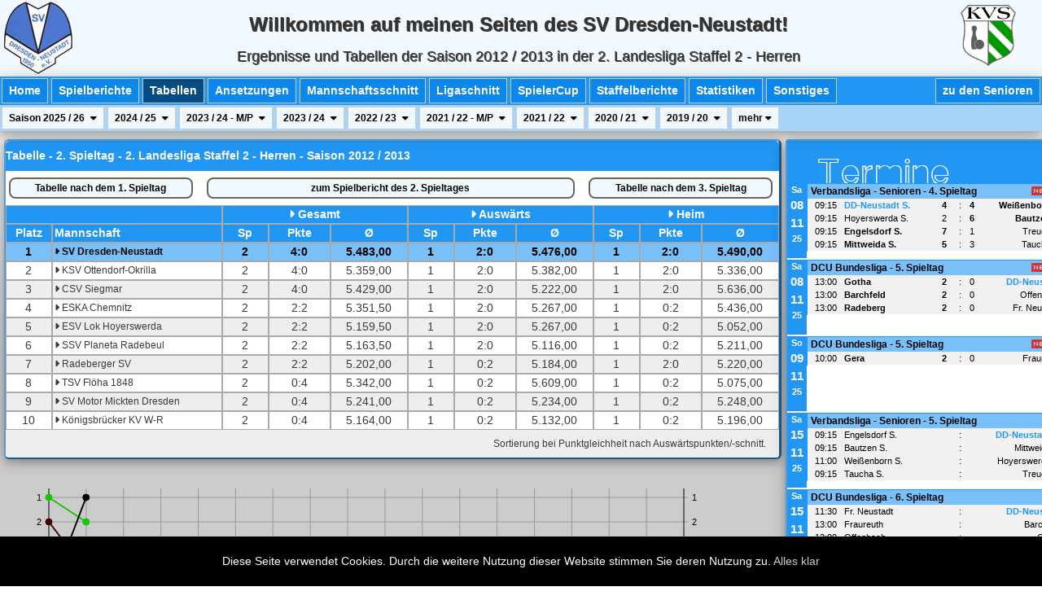

--- FILE ---
content_type: text/html; charset=utf-8
request_url: https://kegeln.de-ja.de/tabellen-team1-saison2013-spieltag2.html
body_size: 15207
content:
<!DOCTYPE html>
<html>
<head>
 <title>Tabelle nach dem 2. Spieltag in der 2. Landesliga Staffel 2 - Herren der Saison 2012 / 2013 - Ergebnisseiten des SV Dresden-Neustadt auf https://kegeln.de-ja.de - von Denis Jannasch</title>
 <link rel='shortcut icon' href='/favi1.png' type='image/png' />
 <meta name='description' content='Tabelle nach dem 2. Spieltag in der 2. Landesliga Staffel 2 - Herren der Saison 2012 / 2013 - Ergebnisseiten des SV Dresden-Neustadt auf https://kegeln.de-ja.de - von Denis Jannasch'>
 <meta http-equiv="Content-Type" content="text/html; charset=utf-8" />
 <meta charset="utf-8" name="viewport" content= "width=device-width, initial-scale=1">
 <meta http-equiv="language" content="de" />
 <meta http-equiv="content-language" content="de" />
 <meta name="author" content="Denis" />
 <meta name='keywords' content='Tabelle nach dem 2. Spieltag in der 2. Landesliga Staffel 2 - Herren der Saison 2012 / 2013 - Ergebnisseiten des SV Dresden-Neustadt auf https://kegeln.de-ja.de - von Denis Jannasch' />
 <link rel="alternate" type="application/rss+xml" title="RSS" href="denis.rss" />
 <link rel="stylesheet" type="text/css" href="html.css" />
 <link rel="stylesheet" type="text/css" href="ergeb.css" />
 <link rel="stylesheet" type="text/css" href="nav1.css" />
 <link rel="stylesheet" type="text/css" href="table.css" />
 <link rel="stylesheet" type="text/css" href="top.css" />
 <link rel="stylesheet" type="text/css" href="lytebox.css" media="screen" />
 <script type="text/javascript" language="javascript" src="lytebox.js"></script>
 <script type="text/javascript" language="javascript" src="svg-test.js"></script>
 <script type="text/javascript">
 <!--
 var ID = "Zeile";
 function onoff (ID) {
	if (document.getElementById(ID).style.visibility == "collapse") {
		document.getElementById(ID).style.visibility = "visible";
	} else {
		document.getElementById(ID).style.visibility = "collapse";
	}
 };
 -->
 </script>
 <link rel="stylesheet" type="text/css" href="w3.css" />
 <link rel="stylesheet" type="text/css" href="w3-theme-blue.css" />
 <link rel="stylesheet" type="text/css" href="https://cdnjs.cloudflare.com/ajax/libs/font-awesome/6.1.1/css/all.css" />
 <script src="https://cdn.jsdelivr.net/jquery/latest/jquery.min.js"></script>
</head>
<body class="w3-dark-gray w3-text-dark-gray">
 <div id="wrapper">
  <div id="top" class="w3-top" style="z-index: 9999999;">
   <div class="w3-card-4 w3-theme-l5">
    <div class="w3-row">
     <div class="w3-hide-small w3-col" style="width: 95px;">
      <img src="/top-logo-klein.png">
      <!--<img src="https://www.pngmart.com/files/3/Santa-Claus-PNG-Transparent-Image.png" style="width: 95px;">-->
      <!--<img src="/Happy-New-Year-2023.png" style="width: 225px;">-->
     </div>
     <div class="w3-hide-medium w3-hide-large w3-col" style="width: 60px;">
      <img src="/top-logo-klein.png" height="55">
      <!--<img src="https://www.pngmart.com/files/3/Santa-Claus-PNG-Transparent-Image.png" style="width: 55px;">-->
      <!--<img src="/Happy-New-Year-2023.png" style="width: 155px;">-->
     </div>
     <div class="w3-hide-small w3-right w3-col" style="width: 100px;">
      <a target="_blank" href="https://www.sachsenkegler.info/index.php/vl-senioren">
       <img src="/kvs-logo-klein.png" height="75" style="margin-top: 6px;">
      </a>
     </div>
     <div class="w3-rest w3-center">
      <div class="w3-col s12 w3-hide-small w3-hide-medium w3-xlarge" style="color: #333; text-shadow:1px 1px 0 #444; margin-top: 12px; white-space: nowrap;">
       <b>Willkommen auf meinen Seiten des SV Dresden-Neustadt!</b>
      </div>
      <div class="w3-col s12 w3-hide-small w3-hide-large w3-large" style="color: #333; text-shadow:1px 1px 0 #444; margin-top: 12px; white-space: nowrap;">
       <b>Willkommen auf meinen Seiten des SV Dresden-Neustadt!</b>
      </div>
      <div class="w3-col s12 w3-hide-medium w3-hide-large" style="color: #333; text-shadow:1px 1px 0 #444; margin-top: 6px; white-space: nowrap;">
       <b>Willkommen beim SV Dresden-Neustadt!</b>
      </div>
      <div class="w3-col s12 w3-hide-small w3-hide-medium w3-large" style="color: #333; text-shadow:1px 1px 0 #444; margin-top: 8px; white-space: nowrap;">Ergebnisse und Tabellen der Saison 2012 / 2013 in der 2. Landesliga Staffel 2 - Herren</div>
      <div class="w3-col s12 w3-hide-small w3-hide-large w3-medium" style="color: #333; text-shadow:1px 1px 0 #444; margin-top: 8px; white-space: nowrap;">Ergebnisse - 2. Landesliga Staffel 2 - Herren</div>
      <div class="w3-col s12 w3-hide-medium w3-hide-large" style="color: #333; text-shadow:1px 1px 0 #444; margin-top: 4px; white-space: nowrap;">2. Landesliga Staffel 2 - Herren</div>
     </div>
    </div>
   </div>
   <div id='navArea' class='w3-card-4'>
    <div class='w3-hide-small w3-hide-medium'>
    <div class='w3-bar w3-theme'>
     <div class='w3-bar-item w3-button w3-padding-small w3-border w3-theme-d1 w3-hover-shadow ' style='margin: 2px; font-weight: bolder;'>
      <a href='/home1-team1.html'>Home</a>
     </div>
     <div class='w3-bar-item w3-button w3-padding-small w3-border w3-theme-d1 w3-hover-shadow ' style='margin: 2px; font-weight: bolder;'>
      <a href='/spielberichte-team1.html'>Spielberichte</a>
     </div>
     <div class='w3-bar-item w3-button w3-padding-small w3-border w3-theme-d1 w3-hover-shadow  w3-theme-d5' style='margin: 2px; font-weight: bolder;'>
      <a href='/tabellen-team1.html'>Tabellen</a>
     </div>
     <div class='w3-bar-item w3-button w3-padding-small w3-border w3-theme-d1 w3-hover-shadow ' style='margin: 2px; font-weight: bolder;'>
      <a href='/termine-team1.html'>Ansetzungen</a>
     </div>
     <div class='w3-bar-item w3-button w3-padding-small w3-border w3-theme-d1 w3-hover-shadow ' style='margin: 2px; font-weight: bolder;'>
      <a href='/schnittlisten-team1.html'>Mannschaftsschnitt</a>
     </div>
     <div class='w3-bar-item w3-button w3-padding-small w3-border w3-theme-d1 w3-hover-shadow ' style='margin: 2px; font-weight: bolder;'>
      <a href='/ranglisten-team1.html'>Ligaschnitt</a>
     </div>
     <div class='w3-bar-item w3-button w3-padding-small w3-border w3-theme-d1 w3-hover-shadow ' style='margin: 2px; font-weight: bolder;'>
      <a href='/spielercup-team1.html'>SpielerCup</a>
     </div>
     <div class='w3-bar-item w3-button w3-padding-small w3-border w3-theme-d1 w3-hover-shadow ' style='margin: 2px; font-weight: bolder;'>
      <a href='/staffelbericht-team1.html'>Staffelberichte</a>
     </div>
     <div class='w3-bar-item w3-button w3-padding-small w3-border w3-theme-d1 w3-hover-shadow ' style='margin: 2px; font-weight: bolder;'>
      <a href='/statistiken-team1.html'>Statistiken</a>
     </div>
     <div class='w3-bar-item w3-button w3-padding-small w3-border w3-theme-d1 w3-hover-shadow ' style='margin: 2px; font-weight: bolder;'>
      <a href='/sonstiges-team1.html'>Sonstiges</a>
     </div>
     <div class='w3-bar-item w3-button w3-padding-small w3-border w3-theme-d1 w3-hover-shadow  w3-right' style='margin: 2px; font-weight: bolder;'>
      <a href='/home3-team1.html'>zu den Senioren</a>
     </div>
    </div>
    <div class='w3-bar w3-theme-l3'>
     <div class='w3-dropdown-click'>
      <div class='w3-button w3-padding-small w3-border w3-theme-l5' onclick='myFunction(&quot;sai2026&quot;)' style='margin: 2px; font-weight: bolder; font-size: 12px;'>Saison&nbsp;2025 / 26&nbsp;<i class='fa fa-caret-down' style='padding-left: 4px;'></i></div>
      <div id='sai2026' class='w3-dropdown-content w3-bar-block w3-card-2' style='width: 100px;'>
       <a class='w3-bar-item w3-button w3-padding-small w3-border w3-theme-l5' href='/tabellen-team1-saison2026-spieltag1.html' style='margin: 0px; font-weight: bolder;'>Spieltag 1</a>
       <a class='w3-bar-item w3-button w3-padding-small w3-border w3-theme-l5' href='/tabellen-team1-saison2026-spieltag2.html' style='margin: 0px; font-weight: bolder;'>Spieltag 2</a>
       <a class='w3-bar-item w3-button w3-padding-small w3-border w3-theme-l5' href='/tabellen-team1-saison2026-spieltag3.html' style='margin: 0px; font-weight: bolder;'>Spieltag 3</a>
       <a class='w3-bar-item w3-button w3-padding-small w3-border w3-theme-l5' href='/tabellen-team1-saison2026-spieltag4.html' style='margin: 0px; font-weight: bolder;'>Spieltag 4</a>
       <a class='w3-bar-item w3-button w3-padding-small w3-border w3-theme-l5' href='/tabellen-team1-saison2026-spieltag5.html' style='margin: 0px; font-weight: bolder;'>Spieltag 5</a>
       <a class='w3-bar-item w3-button w3-padding-small w3-border w3-theme-l5' href='/tabellen-team1-saison2026-spieltag6.html' style='margin: 0px; font-weight: bolder;'>Spieltag 6</a>
       <a class='w3-bar-item w3-button w3-padding-small w3-border w3-theme-l5' href='/tabellen-team1-saison2026-spieltag7.html' style='margin: 0px; font-weight: bolder;'>Spieltag 7</a>
       <a class='w3-bar-item w3-button w3-padding-small w3-border w3-theme-l5' href='/tabellen-team1-saison2026-spieltag8.html' style='margin: 0px; font-weight: bolder;'>Spieltag 8</a>
       <a class='w3-bar-item w3-button w3-padding-small w3-border w3-theme-l5' href='/tabellen-team1-saison2026-spieltag9.html' style='margin: 0px; font-weight: bolder;'>Spieltag 9</a>
       <a class='w3-bar-item w3-button w3-padding-small w3-border w3-theme-l5' href='/tabellen-team1-saison2026-spieltag10.html' style='margin: 0px; font-weight: bolder;'>Spieltag 10</a>
       <a class='w3-bar-item w3-button w3-padding-small w3-border w3-theme-l5' href='/tabellen-team1-saison2026-spieltag11.html' style='margin: 0px; font-weight: bolder;'>Spieltag 11</a>
       <a class='w3-bar-item w3-button w3-padding-small w3-border w3-theme-l5' href='/tabellen-team1-saison2026-spieltag12.html' style='margin: 0px; font-weight: bolder;'>Spieltag 12</a>
       <a class='w3-bar-item w3-button w3-padding-small w3-border w3-theme-l5' href='/tabellen-team1-saison2026-spieltag13.html' style='margin: 0px; font-weight: bolder;'>Spieltag 13</a>
       <a class='w3-bar-item w3-button w3-padding-small w3-border w3-theme-l5' href='/tabellen-team1-saison2026-spieltag14.html' style='margin: 0px; font-weight: bolder;'>Spieltag 14</a>
      </div>
     </div>
     <div class='w3-dropdown-click'>
      <div class='w3-button w3-padding-small w3-border w3-theme-l5' onclick='myFunction(&quot;sai2025&quot;)' style='margin: 2px; font-weight: bolder; font-size: 12px;'>2024 / 25&nbsp;<i class='fa fa-caret-down' style='padding-left: 4px;'></i></div>
      <div id='sai2025' class='w3-dropdown-content w3-bar-block w3-card-2' style='width: 100px;'>
       <a class='w3-bar-item w3-button w3-padding-small w3-border w3-theme-l5' href='/tabellen-team1-saison2025-spieltag1.html' style='margin: 0px; font-weight: bolder;'>Spieltag 1</a>
       <a class='w3-bar-item w3-button w3-padding-small w3-border w3-theme-l5' href='/tabellen-team1-saison2025-spieltag2.html' style='margin: 0px; font-weight: bolder;'>Spieltag 2</a>
       <a class='w3-bar-item w3-button w3-padding-small w3-border w3-theme-l5' href='/tabellen-team1-saison2025-spieltag3.html' style='margin: 0px; font-weight: bolder;'>Spieltag 3</a>
       <a class='w3-bar-item w3-button w3-padding-small w3-border w3-theme-l5' href='/tabellen-team1-saison2025-spieltag4.html' style='margin: 0px; font-weight: bolder;'>Spieltag 4</a>
       <a class='w3-bar-item w3-button w3-padding-small w3-border w3-theme-l5' href='/tabellen-team1-saison2025-spieltag5.html' style='margin: 0px; font-weight: bolder;'>Spieltag 5</a>
       <a class='w3-bar-item w3-button w3-padding-small w3-border w3-theme-l5' href='/tabellen-team1-saison2025-spieltag6.html' style='margin: 0px; font-weight: bolder;'>Spieltag 6</a>
       <a class='w3-bar-item w3-button w3-padding-small w3-border w3-theme-l5' href='/tabellen-team1-saison2025-spieltag7.html' style='margin: 0px; font-weight: bolder;'>Spieltag 7</a>
       <a class='w3-bar-item w3-button w3-padding-small w3-border w3-theme-l5' href='/tabellen-team1-saison2025-spieltag8.html' style='margin: 0px; font-weight: bolder;'>Spieltag 8</a>
       <a class='w3-bar-item w3-button w3-padding-small w3-border w3-theme-l5' href='/tabellen-team1-saison2025-spieltag9.html' style='margin: 0px; font-weight: bolder;'>Spieltag 9</a>
       <a class='w3-bar-item w3-button w3-padding-small w3-border w3-theme-l5' href='/tabellen-team1-saison2025-spieltag10.html' style='margin: 0px; font-weight: bolder;'>Spieltag 10</a>
       <a class='w3-bar-item w3-button w3-padding-small w3-border w3-theme-l5' href='/tabellen-team1-saison2025-spieltag11.html' style='margin: 0px; font-weight: bolder;'>Spieltag 11</a>
       <a class='w3-bar-item w3-button w3-padding-small w3-border w3-theme-l5' href='/tabellen-team1-saison2025-spieltag12.html' style='margin: 0px; font-weight: bolder;'>Spieltag 12</a>
       <a class='w3-bar-item w3-button w3-padding-small w3-border w3-theme-l5' href='/tabellen-team1-saison2025-spieltag13.html' style='margin: 0px; font-weight: bolder;'>Spieltag 13</a>
       <a class='w3-bar-item w3-button w3-padding-small w3-border w3-theme-l5' href='/tabellen-team1-saison2025-spieltag14.html' style='margin: 0px; font-weight: bolder;'>Spieltag 14</a>
       <a class='w3-bar-item w3-button w3-padding-small w3-border w3-theme-l5' href='/tabellen-team1-saison2025-spieltag15.html' style='margin: 0px; font-weight: bolder;'>Spieltag 15</a>
       <a class='w3-bar-item w3-button w3-padding-small w3-border w3-theme-l5' href='/tabellen-team1-saison2025-spieltag16.html' style='margin: 0px; font-weight: bolder;'>Spieltag 16</a>
       <a class='w3-bar-item w3-button w3-padding-small w3-border w3-theme-l5' href='/tabellen-team1-saison2025-spieltag17.html' style='margin: 0px; font-weight: bolder;'>Spieltag 17</a>
       <a class='w3-bar-item w3-button w3-padding-small w3-border w3-theme-l5' href='/tabellen-team1-saison2025-spieltag18.html' style='margin: 0px; font-weight: bolder;'>Spieltag 18</a>
      </div>
     </div>
     <div class='w3-dropdown-click'>
      <div class='w3-button w3-padding-small w3-border w3-theme-l5' onclick='myFunction(&quot;sai2124&quot;)' style='margin: 2px; font-weight: bolder; font-size: 12px;'>2023 / 24 - M/P&nbsp;<i class='fa fa-caret-down' style='padding-left: 4px;'></i></div>
      <div id='sai2124' class='w3-dropdown-content w3-bar-block w3-card-2' style='width: 100px;'>
       <a class='w3-bar-item w3-button w3-padding-small w3-border w3-theme-l5' href='/tabellen-team1-saison2124-spieltag1.html' style='margin: 0px; font-weight: bolder;'>Spieltag 1</a>
       <a class='w3-bar-item w3-button w3-padding-small w3-border w3-theme-l5' href='/tabellen-team1-saison2124-spieltag2.html' style='margin: 0px; font-weight: bolder;'>Spieltag 2</a>
       <a class='w3-bar-item w3-button w3-padding-small w3-border w3-theme-l5' href='/tabellen-team1-saison2124-spieltag3.html' style='margin: 0px; font-weight: bolder;'>Spieltag 3</a>
       <a class='w3-bar-item w3-button w3-padding-small w3-border w3-theme-l5' href='/tabellen-team1-saison2124-spieltag4.html' style='margin: 0px; font-weight: bolder;'>Spieltag 4</a>
      </div>
     </div>
     <div class='w3-dropdown-click'>
      <div class='w3-button w3-padding-small w3-border w3-theme-l5' onclick='myFunction(&quot;sai2024&quot;)' style='margin: 2px; font-weight: bolder; font-size: 12px;'>2023 / 24&nbsp;<i class='fa fa-caret-down' style='padding-left: 4px;'></i></div>
      <div id='sai2024' class='w3-dropdown-content w3-bar-block w3-card-2' style='width: 100px;'>
       <a class='w3-bar-item w3-button w3-padding-small w3-border w3-theme-l5' href='/tabellen-team1-saison2024-spieltag1.html' style='margin: 0px; font-weight: bolder;'>Spieltag 1</a>
       <a class='w3-bar-item w3-button w3-padding-small w3-border w3-theme-l5' href='/tabellen-team1-saison2024-spieltag2.html' style='margin: 0px; font-weight: bolder;'>Spieltag 2</a>
       <a class='w3-bar-item w3-button w3-padding-small w3-border w3-theme-l5' href='/tabellen-team1-saison2024-spieltag3.html' style='margin: 0px; font-weight: bolder;'>Spieltag 3</a>
       <a class='w3-bar-item w3-button w3-padding-small w3-border w3-theme-l5' href='/tabellen-team1-saison2024-spieltag4.html' style='margin: 0px; font-weight: bolder;'>Spieltag 4</a>
       <a class='w3-bar-item w3-button w3-padding-small w3-border w3-theme-l5' href='/tabellen-team1-saison2024-spieltag5.html' style='margin: 0px; font-weight: bolder;'>Spieltag 5</a>
       <a class='w3-bar-item w3-button w3-padding-small w3-border w3-theme-l5' href='/tabellen-team1-saison2024-spieltag6.html' style='margin: 0px; font-weight: bolder;'>Spieltag 6</a>
       <a class='w3-bar-item w3-button w3-padding-small w3-border w3-theme-l5' href='/tabellen-team1-saison2024-spieltag7.html' style='margin: 0px; font-weight: bolder;'>Spieltag 7</a>
       <a class='w3-bar-item w3-button w3-padding-small w3-border w3-theme-l5' href='/tabellen-team1-saison2024-spieltag8.html' style='margin: 0px; font-weight: bolder;'>Spieltag 8</a>
       <a class='w3-bar-item w3-button w3-padding-small w3-border w3-theme-l5' href='/tabellen-team1-saison2024-spieltag9.html' style='margin: 0px; font-weight: bolder;'>Spieltag 9</a>
       <a class='w3-bar-item w3-button w3-padding-small w3-border w3-theme-l5' href='/tabellen-team1-saison2024-spieltag10.html' style='margin: 0px; font-weight: bolder;'>Spieltag 10</a>
       <a class='w3-bar-item w3-button w3-padding-small w3-border w3-theme-l5' href='/tabellen-team1-saison2024-spieltag11.html' style='margin: 0px; font-weight: bolder;'>Spieltag 11</a>
       <a class='w3-bar-item w3-button w3-padding-small w3-border w3-theme-l5' href='/tabellen-team1-saison2024-spieltag12.html' style='margin: 0px; font-weight: bolder;'>Spieltag 12</a>
       <a class='w3-bar-item w3-button w3-padding-small w3-border w3-theme-l5' href='/tabellen-team1-saison2024-spieltag13.html' style='margin: 0px; font-weight: bolder;'>Spieltag 13</a>
       <a class='w3-bar-item w3-button w3-padding-small w3-border w3-theme-l5' href='/tabellen-team1-saison2024-spieltag14.html' style='margin: 0px; font-weight: bolder;'>Spieltag 14</a>
      </div>
     </div>
     <div class='w3-dropdown-click'>
      <div class='w3-button w3-padding-small w3-border w3-theme-l5' onclick='myFunction(&quot;sai2023&quot;)' style='margin: 2px; font-weight: bolder; font-size: 12px;'>2022 / 23&nbsp;<i class='fa fa-caret-down' style='padding-left: 4px;'></i></div>
      <div id='sai2023' class='w3-dropdown-content w3-bar-block w3-card-2' style='width: 100px;'>
       <a class='w3-bar-item w3-button w3-padding-small w3-border w3-theme-l5' href='/tabellen-team1-saison2023-spieltag1.html' style='margin: 0px; font-weight: bolder;'>Spieltag 1</a>
       <a class='w3-bar-item w3-button w3-padding-small w3-border w3-theme-l5' href='/tabellen-team1-saison2023-spieltag2.html' style='margin: 0px; font-weight: bolder;'>Spieltag 2</a>
       <a class='w3-bar-item w3-button w3-padding-small w3-border w3-theme-l5' href='/tabellen-team1-saison2023-spieltag3.html' style='margin: 0px; font-weight: bolder;'>Spieltag 3</a>
       <a class='w3-bar-item w3-button w3-padding-small w3-border w3-theme-l5' href='/tabellen-team1-saison2023-spieltag4.html' style='margin: 0px; font-weight: bolder;'>Spieltag 4</a>
       <a class='w3-bar-item w3-button w3-padding-small w3-border w3-theme-l5' href='/tabellen-team1-saison2023-spieltag5.html' style='margin: 0px; font-weight: bolder;'>Spieltag 5</a>
       <a class='w3-bar-item w3-button w3-padding-small w3-border w3-theme-l5' href='/tabellen-team1-saison2023-spieltag6.html' style='margin: 0px; font-weight: bolder;'>Spieltag 6</a>
       <a class='w3-bar-item w3-button w3-padding-small w3-border w3-theme-l5' href='/tabellen-team1-saison2023-spieltag7.html' style='margin: 0px; font-weight: bolder;'>Spieltag 7</a>
       <a class='w3-bar-item w3-button w3-padding-small w3-border w3-theme-l5' href='/tabellen-team1-saison2023-spieltag8.html' style='margin: 0px; font-weight: bolder;'>Spieltag 8</a>
       <a class='w3-bar-item w3-button w3-padding-small w3-border w3-theme-l5' href='/tabellen-team1-saison2023-spieltag9.html' style='margin: 0px; font-weight: bolder;'>Spieltag 9</a>
       <a class='w3-bar-item w3-button w3-padding-small w3-border w3-theme-l5' href='/tabellen-team1-saison2023-spieltag10.html' style='margin: 0px; font-weight: bolder;'>Spieltag 10</a>
      </div>
     </div>
     <div class='w3-dropdown-click'>
      <div class='w3-button w3-padding-small w3-border w3-theme-l5' onclick='myFunction(&quot;sai2122&quot;)' style='margin: 2px; font-weight: bolder; font-size: 12px;'>2021 / 22 - M/P&nbsp;<i class='fa fa-caret-down' style='padding-left: 4px;'></i></div>
      <div id='sai2122' class='w3-dropdown-content w3-bar-block w3-card-2' style='width: 100px;'>
       <a class='w3-bar-item w3-button w3-padding-small w3-border w3-theme-l5' href='/tabellen-team1-saison2122-spieltag1.html' style='margin: 0px; font-weight: bolder;'>Spieltag 1</a>
       <a class='w3-bar-item w3-button w3-padding-small w3-border w3-theme-l5' href='/tabellen-team1-saison2122-spieltag2.html' style='margin: 0px; font-weight: bolder;'>Spieltag 2</a>
       <a class='w3-bar-item w3-button w3-padding-small w3-border w3-theme-l5' href='/tabellen-team1-saison2122-spieltag3.html' style='margin: 0px; font-weight: bolder;'>Spieltag 3</a>
       <a class='w3-bar-item w3-button w3-padding-small w3-border w3-theme-l5' href='/tabellen-team1-saison2122-spieltag4.html' style='margin: 0px; font-weight: bolder;'>Spieltag 4</a>
       <a class='w3-bar-item w3-button w3-padding-small w3-border w3-theme-l5' href='/tabellen-team1-saison2122-spieltag5.html' style='margin: 0px; font-weight: bolder;'>Spieltag 5</a>
       <a class='w3-bar-item w3-button w3-padding-small w3-border w3-theme-l5' href='/tabellen-team1-saison2122-spieltag6.html' style='margin: 0px; font-weight: bolder;'>Spieltag 6</a>
      </div>
     </div>
     <div class='w3-dropdown-click'>
      <div class='w3-button w3-padding-small w3-border w3-theme-l5' onclick='myFunction(&quot;sai2022&quot;)' style='margin: 2px; font-weight: bolder; font-size: 12px;'>2021 / 22&nbsp;<i class='fa fa-caret-down' style='padding-left: 4px;'></i></div>
      <div id='sai2022' class='w3-dropdown-content w3-bar-block w3-card-2' style='width: 100px;'>
       <a class='w3-bar-item w3-button w3-padding-small w3-border w3-theme-l5' href='/tabellen-team1-saison2022-spieltag1.html' style='margin: 0px; font-weight: bolder;'>Spieltag 1</a>
       <a class='w3-bar-item w3-button w3-padding-small w3-border w3-theme-l5' href='/tabellen-team1-saison2022-spieltag2.html' style='margin: 0px; font-weight: bolder;'>Spieltag 2</a>
       <a class='w3-bar-item w3-button w3-padding-small w3-border w3-theme-l5' href='/tabellen-team1-saison2022-spieltag3.html' style='margin: 0px; font-weight: bolder;'>Spieltag 3</a>
       <a class='w3-bar-item w3-button w3-padding-small w3-border w3-theme-l5' href='/tabellen-team1-saison2022-spieltag4.html' style='margin: 0px; font-weight: bolder;'>Spieltag 4</a>
       <a class='w3-bar-item w3-button w3-padding-small w3-border w3-theme-l5' href='/tabellen-team1-saison2022-spieltag5.html' style='margin: 0px; font-weight: bolder;'>Spieltag 5</a>
       <a class='w3-bar-item w3-button w3-padding-small w3-border w3-theme-l5' href='/tabellen-team1-saison2022-spieltag6.html' style='margin: 0px; font-weight: bolder;'>Spieltag 6</a>
      </div>
     </div>
     <div class='w3-dropdown-click'>
      <div class='w3-button w3-padding-small w3-border w3-theme-l5' onclick='myFunction(&quot;sai2021&quot;)' style='margin: 2px; font-weight: bolder; font-size: 12px;'>2020 / 21&nbsp;<i class='fa fa-caret-down' style='padding-left: 4px;'></i></div>
      <div id='sai2021' class='w3-dropdown-content w3-bar-block w3-card-2' style='width: 100px;'>
       <a class='w3-bar-item w3-button w3-padding-small w3-border w3-theme-l5' href='/tabellen-team1-saison2021-spieltag1.html' style='margin: 0px; font-weight: bolder;'>Spieltag 1</a>
       <a class='w3-bar-item w3-button w3-padding-small w3-border w3-theme-l5' href='/tabellen-team1-saison2021-spieltag2.html' style='margin: 0px; font-weight: bolder;'>Spieltag 2</a>
       <a class='w3-bar-item w3-button w3-padding-small w3-border w3-theme-l5' href='/tabellen-team1-saison2021-spieltag3.html' style='margin: 0px; font-weight: bolder;'>Spieltag 3</a>
       <a class='w3-bar-item w3-button w3-padding-small w3-border w3-theme-l5' href='/tabellen-team1-saison2021-spieltag4.html' style='margin: 0px; font-weight: bolder;'>Spieltag 4</a>
       <a class='w3-bar-item w3-button w3-padding-small w3-border w3-theme-l5' href='/tabellen-team1-saison2021-spieltag5.html' style='margin: 0px; font-weight: bolder;'>Spieltag 5</a>
       <a class='w3-bar-item w3-button w3-padding-small w3-border w3-theme-l5' href='/tabellen-team1-saison2021-spieltag6.html' style='margin: 0px; font-weight: bolder;'>Spieltag 6</a>
       <a class='w3-bar-item w3-button w3-padding-small w3-border w3-theme-l5' href='/tabellen-team1-saison2021-spieltag7.html' style='margin: 0px; font-weight: bolder;'>Spieltag 7</a>
       <a class='w3-bar-item w3-button w3-padding-small w3-border w3-theme-l5' href='/tabellen-team1-saison2021-spieltag8.html' style='margin: 0px; font-weight: bolder;'>Spieltag 8</a>
       <a class='w3-bar-item w3-button w3-padding-small w3-border w3-theme-l5' href='/tabellen-team1-saison2021-spieltag9.html' style='margin: 0px; font-weight: bolder;'>Spieltag 9</a>
       <a class='w3-bar-item w3-button w3-padding-small w3-border w3-theme-l5' href='/tabellen-team1-saison2021-spieltag10.html' style='margin: 0px; font-weight: bolder;'>Spieltag 10</a>
       <a class='w3-bar-item w3-button w3-padding-small w3-border w3-theme-l5' href='/tabellen-team1-saison2021-spieltag11.html' style='margin: 0px; font-weight: bolder;'>Spieltag 11</a>
       <a class='w3-bar-item w3-button w3-padding-small w3-border w3-theme-l5' href='/tabellen-team1-saison2021-spieltag12.html' style='margin: 0px; font-weight: bolder;'>Spieltag 12</a>
       <a class='w3-bar-item w3-button w3-padding-small w3-border w3-theme-l5' href='/tabellen-team1-saison2021-spieltag13.html' style='margin: 0px; font-weight: bolder;'>Spieltag 13</a>
       <a class='w3-bar-item w3-button w3-padding-small w3-border w3-theme-l5' href='/tabellen-team1-saison2021-spieltag14.html' style='margin: 0px; font-weight: bolder;'>Spieltag 14</a>
       <a class='w3-bar-item w3-button w3-padding-small w3-border w3-theme-l5' href='/tabellen-team1-saison2021-spieltag15.html' style='margin: 0px; font-weight: bolder;'>Spieltag 15</a>
       <a class='w3-bar-item w3-button w3-padding-small w3-border w3-theme-l5' href='/tabellen-team1-saison2021-spieltag16.html' style='margin: 0px; font-weight: bolder;'>Spieltag 16</a>
       <a class='w3-bar-item w3-button w3-padding-small w3-border w3-theme-l5' href='/tabellen-team1-saison2021-spieltag17.html' style='margin: 0px; font-weight: bolder;'>Spieltag 17</a>
       <a class='w3-bar-item w3-button w3-padding-small w3-border w3-theme-l5' href='/tabellen-team1-saison2021-spieltag18.html' style='margin: 0px; font-weight: bolder;'>Spieltag 18</a>
      </div>
     </div>
     <div class='w3-dropdown-click'>
      <div class='w3-button w3-padding-small w3-border w3-theme-l5' onclick='myFunction(&quot;sai2020&quot;)' style='margin: 2px; font-weight: bolder; font-size: 12px;'>2019 / 20&nbsp;<i class='fa fa-caret-down' style='padding-left: 4px;'></i></div>
      <div id='sai2020' class='w3-dropdown-content w3-bar-block w3-card-2' style='width: 100px;'>
       <a class='w3-bar-item w3-button w3-padding-small w3-border w3-theme-l5' href='/tabellen-team1-saison2020-spieltag1.html' style='margin: 0px; font-weight: bolder;'>Spieltag 1</a>
       <a class='w3-bar-item w3-button w3-padding-small w3-border w3-theme-l5' href='/tabellen-team1-saison2020-spieltag2.html' style='margin: 0px; font-weight: bolder;'>Spieltag 2</a>
       <a class='w3-bar-item w3-button w3-padding-small w3-border w3-theme-l5' href='/tabellen-team1-saison2020-spieltag3.html' style='margin: 0px; font-weight: bolder;'>Spieltag 3</a>
       <a class='w3-bar-item w3-button w3-padding-small w3-border w3-theme-l5' href='/tabellen-team1-saison2020-spieltag4.html' style='margin: 0px; font-weight: bolder;'>Spieltag 4</a>
       <a class='w3-bar-item w3-button w3-padding-small w3-border w3-theme-l5' href='/tabellen-team1-saison2020-spieltag5.html' style='margin: 0px; font-weight: bolder;'>Spieltag 5</a>
       <a class='w3-bar-item w3-button w3-padding-small w3-border w3-theme-l5' href='/tabellen-team1-saison2020-spieltag6.html' style='margin: 0px; font-weight: bolder;'>Spieltag 6</a>
       <a class='w3-bar-item w3-button w3-padding-small w3-border w3-theme-l5' href='/tabellen-team1-saison2020-spieltag7.html' style='margin: 0px; font-weight: bolder;'>Spieltag 7</a>
       <a class='w3-bar-item w3-button w3-padding-small w3-border w3-theme-l5' href='/tabellen-team1-saison2020-spieltag8.html' style='margin: 0px; font-weight: bolder;'>Spieltag 8</a>
       <a class='w3-bar-item w3-button w3-padding-small w3-border w3-theme-l5' href='/tabellen-team1-saison2020-spieltag9.html' style='margin: 0px; font-weight: bolder;'>Spieltag 9</a>
       <a class='w3-bar-item w3-button w3-padding-small w3-border w3-theme-l5' href='/tabellen-team1-saison2020-spieltag10.html' style='margin: 0px; font-weight: bolder;'>Spieltag 10</a>
       <a class='w3-bar-item w3-button w3-padding-small w3-border w3-theme-l5' href='/tabellen-team1-saison2020-spieltag11.html' style='margin: 0px; font-weight: bolder;'>Spieltag 11</a>
       <a class='w3-bar-item w3-button w3-padding-small w3-border w3-theme-l5' href='/tabellen-team1-saison2020-spieltag12.html' style='margin: 0px; font-weight: bolder;'>Spieltag 12</a>
       <a class='w3-bar-item w3-button w3-padding-small w3-border w3-theme-l5' href='/tabellen-team1-saison2020-spieltag13.html' style='margin: 0px; font-weight: bolder;'>Spieltag 13</a>
       <a class='w3-bar-item w3-button w3-padding-small w3-border w3-theme-l5' href='/tabellen-team1-saison2020-spieltag14.html' style='margin: 0px; font-weight: bolder;'>Spieltag 14</a>
       <a class='w3-bar-item w3-button w3-padding-small w3-border w3-theme-l5' href='/tabellen-team1-saison2020-spieltag15.html' style='margin: 0px; font-weight: bolder;'>Spieltag 15</a>
       <a class='w3-bar-item w3-button w3-padding-small w3-border w3-theme-l5' href='/tabellen-team1-saison2020-spieltag16.html' style='margin: 0px; font-weight: bolder;'>Spieltag 16</a>
       <a class='w3-bar-item w3-button w3-padding-small w3-border w3-theme-l5' href='/tabellen-team1-saison2020-spieltag17.html' style='margin: 0px; font-weight: bolder;'>Spieltag 17</a>
       <a class='w3-bar-item w3-button w3-padding-small w3-border w3-theme-l5' href='/tabellen-team1-saison2020-spieltag18.html' style='margin: 0px; font-weight: bolder;'>Spieltag 18</a>
      </div>
     </div>
     <div class='w3-button w3-padding-small w3-border w3-theme-l5' onclick='myFunction(&quot;mehr&quot;)' style='margin: 2px; font-weight: bolder; font-size: 12px;'>mehr&nbsp;<i class='fa fa-caret-down'></i><br></div>
     <div id='mehr' class='w3-hide'>
     <div class='w3-dropdown-click'>
      <div class='w3-button w3-padding-small w3-border w3-theme-l5' onclick='myFunction(&quot;sai2119&quot;)' style='margin: 2px; font-weight: bolder; font-size: 12px;'>2018 / 19 - M/P&nbsp;<i class='fa fa-caret-down' style='padding-left: 4px;'></i></div>
      <div id='sai2119' class='w3-dropdown-content w3-bar-block w3-card-2' style='width: 100px;'>
       <a class='w3-bar-item w3-button w3-padding-small w3-border w3-theme-l5' href='/tabellen-team1-saison2119-spieltag1.html' style='margin: 0px; font-weight: bolder;'>Spieltag 1</a>
       <a class='w3-bar-item w3-button w3-padding-small w3-border w3-theme-l5' href='/tabellen-team1-saison2119-spieltag2.html' style='margin: 0px; font-weight: bolder;'>Spieltag 2</a>
       <a class='w3-bar-item w3-button w3-padding-small w3-border w3-theme-l5' href='/tabellen-team1-saison2119-spieltag3.html' style='margin: 0px; font-weight: bolder;'>Spieltag 3</a>
       <a class='w3-bar-item w3-button w3-padding-small w3-border w3-theme-l5' href='/tabellen-team1-saison2119-spieltag4.html' style='margin: 0px; font-weight: bolder;'>Spieltag 4</a>
       <a class='w3-bar-item w3-button w3-padding-small w3-border w3-theme-l5' href='/tabellen-team1-saison2119-spieltag5.html' style='margin: 0px; font-weight: bolder;'>Spieltag 5</a>
       <a class='w3-bar-item w3-button w3-padding-small w3-border w3-theme-l5' href='/tabellen-team1-saison2119-spieltag6.html' style='margin: 0px; font-weight: bolder;'>Spieltag 6</a>
       <a class='w3-bar-item w3-button w3-padding-small w3-border w3-theme-l5' href='/tabellen-team1-saison2119-spieltag7.html' style='margin: 0px; font-weight: bolder;'>Spieltag 7</a>
       <a class='w3-bar-item w3-button w3-padding-small w3-border w3-theme-l5' href='/tabellen-team1-saison2119-spieltag8.html' style='margin: 0px; font-weight: bolder;'>Spieltag 8</a>
       <a class='w3-bar-item w3-button w3-padding-small w3-border w3-theme-l5' href='/tabellen-team1-saison2119-spieltag9.html' style='margin: 0px; font-weight: bolder;'>Spieltag 9</a>
       <a class='w3-bar-item w3-button w3-padding-small w3-border w3-theme-l5' href='/tabellen-team1-saison2119-spieltag10.html' style='margin: 0px; font-weight: bolder;'>Spieltag 10</a>
      </div>
     </div>
     <div class='w3-dropdown-click'>
      <div class='w3-button w3-padding-small w3-border w3-theme-l5' onclick='myFunction(&quot;sai2019&quot;)' style='margin: 2px; font-weight: bolder; font-size: 12px;'>2018 / 19&nbsp;<i class='fa fa-caret-down' style='padding-left: 4px;'></i></div>
      <div id='sai2019' class='w3-dropdown-content w3-bar-block w3-card-2' style='width: 100px;'>
       <a class='w3-bar-item w3-button w3-padding-small w3-border w3-theme-l5' href='/tabellen-team1-saison2019-spieltag1.html' style='margin: 0px; font-weight: bolder;'>Spieltag 1</a>
       <a class='w3-bar-item w3-button w3-padding-small w3-border w3-theme-l5' href='/tabellen-team1-saison2019-spieltag2.html' style='margin: 0px; font-weight: bolder;'>Spieltag 2</a>
       <a class='w3-bar-item w3-button w3-padding-small w3-border w3-theme-l5' href='/tabellen-team1-saison2019-spieltag3.html' style='margin: 0px; font-weight: bolder;'>Spieltag 3</a>
       <a class='w3-bar-item w3-button w3-padding-small w3-border w3-theme-l5' href='/tabellen-team1-saison2019-spieltag4.html' style='margin: 0px; font-weight: bolder;'>Spieltag 4</a>
       <a class='w3-bar-item w3-button w3-padding-small w3-border w3-theme-l5' href='/tabellen-team1-saison2019-spieltag5.html' style='margin: 0px; font-weight: bolder;'>Spieltag 5</a>
       <a class='w3-bar-item w3-button w3-padding-small w3-border w3-theme-l5' href='/tabellen-team1-saison2019-spieltag6.html' style='margin: 0px; font-weight: bolder;'>Spieltag 6</a>
       <a class='w3-bar-item w3-button w3-padding-small w3-border w3-theme-l5' href='/tabellen-team1-saison2019-spieltag7.html' style='margin: 0px; font-weight: bolder;'>Spieltag 7</a>
       <a class='w3-bar-item w3-button w3-padding-small w3-border w3-theme-l5' href='/tabellen-team1-saison2019-spieltag8.html' style='margin: 0px; font-weight: bolder;'>Spieltag 8</a>
       <a class='w3-bar-item w3-button w3-padding-small w3-border w3-theme-l5' href='/tabellen-team1-saison2019-spieltag9.html' style='margin: 0px; font-weight: bolder;'>Spieltag 9</a>
       <a class='w3-bar-item w3-button w3-padding-small w3-border w3-theme-l5' href='/tabellen-team1-saison2019-spieltag10.html' style='margin: 0px; font-weight: bolder;'>Spieltag 10</a>
      </div>
     </div>
     <div class='w3-dropdown-click'>
      <div class='w3-button w3-padding-small w3-border w3-theme-l5' onclick='myFunction(&quot;sai2118&quot;)' style='margin: 2px; font-weight: bolder; font-size: 12px;'>2017 / 18 - M/P&nbsp;<i class='fa fa-caret-down' style='padding-left: 4px;'></i></div>
      <div id='sai2118' class='w3-dropdown-content w3-bar-block w3-card-2' style='width: 100px;'>
       <a class='w3-bar-item w3-button w3-padding-small w3-border w3-theme-l5' href='/tabellen-team1-saison2118-spieltag1.html' style='margin: 0px; font-weight: bolder;'>Spieltag 1</a>
       <a class='w3-bar-item w3-button w3-padding-small w3-border w3-theme-l5' href='/tabellen-team1-saison2118-spieltag2.html' style='margin: 0px; font-weight: bolder;'>Spieltag 2</a>
       <a class='w3-bar-item w3-button w3-padding-small w3-border w3-theme-l5' href='/tabellen-team1-saison2118-spieltag3.html' style='margin: 0px; font-weight: bolder;'>Spieltag 3</a>
       <a class='w3-bar-item w3-button w3-padding-small w3-border w3-theme-l5' href='/tabellen-team1-saison2118-spieltag4.html' style='margin: 0px; font-weight: bolder;'>Spieltag 4</a>
       <a class='w3-bar-item w3-button w3-padding-small w3-border w3-theme-l5' href='/tabellen-team1-saison2118-spieltag5.html' style='margin: 0px; font-weight: bolder;'>Spieltag 5</a>
       <a class='w3-bar-item w3-button w3-padding-small w3-border w3-theme-l5' href='/tabellen-team1-saison2118-spieltag6.html' style='margin: 0px; font-weight: bolder;'>Spieltag 6</a>
       <a class='w3-bar-item w3-button w3-padding-small w3-border w3-theme-l5' href='/tabellen-team1-saison2118-spieltag7.html' style='margin: 0px; font-weight: bolder;'>Spieltag 7</a>
       <a class='w3-bar-item w3-button w3-padding-small w3-border w3-theme-l5' href='/tabellen-team1-saison2118-spieltag8.html' style='margin: 0px; font-weight: bolder;'>Spieltag 8</a>
       <a class='w3-bar-item w3-button w3-padding-small w3-border w3-theme-l5' href='/tabellen-team1-saison2118-spieltag9.html' style='margin: 0px; font-weight: bolder;'>Spieltag 9</a>
       <a class='w3-bar-item w3-button w3-padding-small w3-border w3-theme-l5' href='/tabellen-team1-saison2118-spieltag10.html' style='margin: 0px; font-weight: bolder;'>Spieltag 10</a>
      </div>
     </div>
     <div class='w3-dropdown-click'>
      <div class='w3-button w3-padding-small w3-border w3-theme-l5' onclick='myFunction(&quot;sai2018&quot;)' style='margin: 2px; font-weight: bolder; font-size: 12px;'>2017 / 18&nbsp;<i class='fa fa-caret-down' style='padding-left: 4px;'></i></div>
      <div id='sai2018' class='w3-dropdown-content w3-bar-block w3-card-2' style='width: 100px;'>
       <a class='w3-bar-item w3-button w3-padding-small w3-border w3-theme-l5' href='/tabellen-team1-saison2018-spieltag1.html' style='margin: 0px; font-weight: bolder;'>Spieltag 1</a>
       <a class='w3-bar-item w3-button w3-padding-small w3-border w3-theme-l5' href='/tabellen-team1-saison2018-spieltag2.html' style='margin: 0px; font-weight: bolder;'>Spieltag 2</a>
       <a class='w3-bar-item w3-button w3-padding-small w3-border w3-theme-l5' href='/tabellen-team1-saison2018-spieltag3.html' style='margin: 0px; font-weight: bolder;'>Spieltag 3</a>
       <a class='w3-bar-item w3-button w3-padding-small w3-border w3-theme-l5' href='/tabellen-team1-saison2018-spieltag4.html' style='margin: 0px; font-weight: bolder;'>Spieltag 4</a>
       <a class='w3-bar-item w3-button w3-padding-small w3-border w3-theme-l5' href='/tabellen-team1-saison2018-spieltag5.html' style='margin: 0px; font-weight: bolder;'>Spieltag 5</a>
       <a class='w3-bar-item w3-button w3-padding-small w3-border w3-theme-l5' href='/tabellen-team1-saison2018-spieltag6.html' style='margin: 0px; font-weight: bolder;'>Spieltag 6</a>
       <a class='w3-bar-item w3-button w3-padding-small w3-border w3-theme-l5' href='/tabellen-team1-saison2018-spieltag7.html' style='margin: 0px; font-weight: bolder;'>Spieltag 7</a>
       <a class='w3-bar-item w3-button w3-padding-small w3-border w3-theme-l5' href='/tabellen-team1-saison2018-spieltag8.html' style='margin: 0px; font-weight: bolder;'>Spieltag 8</a>
       <a class='w3-bar-item w3-button w3-padding-small w3-border w3-theme-l5' href='/tabellen-team1-saison2018-spieltag9.html' style='margin: 0px; font-weight: bolder;'>Spieltag 9</a>
       <a class='w3-bar-item w3-button w3-padding-small w3-border w3-theme-l5' href='/tabellen-team1-saison2018-spieltag10.html' style='margin: 0px; font-weight: bolder;'>Spieltag 10</a>
      </div>
     </div>
     <div class='w3-dropdown-click'>
      <div class='w3-button w3-padding-small w3-border w3-theme-l5' onclick='myFunction(&quot;sai2017&quot;)' style='margin: 2px; font-weight: bolder; font-size: 12px;'>2016 / 17&nbsp;<i class='fa fa-caret-down' style='padding-left: 4px;'></i></div>
      <div id='sai2017' class='w3-dropdown-content w3-bar-block w3-card-2' style='width: 100px;'>
       <a class='w3-bar-item w3-button w3-padding-small w3-border w3-theme-l5' href='/tabellen-team1-saison2017-spieltag1.html' style='margin: 0px; font-weight: bolder;'>Spieltag 1</a>
       <a class='w3-bar-item w3-button w3-padding-small w3-border w3-theme-l5' href='/tabellen-team1-saison2017-spieltag2.html' style='margin: 0px; font-weight: bolder;'>Spieltag 2</a>
       <a class='w3-bar-item w3-button w3-padding-small w3-border w3-theme-l5' href='/tabellen-team1-saison2017-spieltag3.html' style='margin: 0px; font-weight: bolder;'>Spieltag 3</a>
       <a class='w3-bar-item w3-button w3-padding-small w3-border w3-theme-l5' href='/tabellen-team1-saison2017-spieltag4.html' style='margin: 0px; font-weight: bolder;'>Spieltag 4</a>
       <a class='w3-bar-item w3-button w3-padding-small w3-border w3-theme-l5' href='/tabellen-team1-saison2017-spieltag5.html' style='margin: 0px; font-weight: bolder;'>Spieltag 5</a>
       <a class='w3-bar-item w3-button w3-padding-small w3-border w3-theme-l5' href='/tabellen-team1-saison2017-spieltag6.html' style='margin: 0px; font-weight: bolder;'>Spieltag 6</a>
       <a class='w3-bar-item w3-button w3-padding-small w3-border w3-theme-l5' href='/tabellen-team1-saison2017-spieltag7.html' style='margin: 0px; font-weight: bolder;'>Spieltag 7</a>
       <a class='w3-bar-item w3-button w3-padding-small w3-border w3-theme-l5' href='/tabellen-team1-saison2017-spieltag8.html' style='margin: 0px; font-weight: bolder;'>Spieltag 8</a>
       <a class='w3-bar-item w3-button w3-padding-small w3-border w3-theme-l5' href='/tabellen-team1-saison2017-spieltag9.html' style='margin: 0px; font-weight: bolder;'>Spieltag 9</a>
       <a class='w3-bar-item w3-button w3-padding-small w3-border w3-theme-l5' href='/tabellen-team1-saison2017-spieltag10.html' style='margin: 0px; font-weight: bolder;'>Spieltag 10</a>
       <a class='w3-bar-item w3-button w3-padding-small w3-border w3-theme-l5' href='/tabellen-team1-saison2017-spieltag11.html' style='margin: 0px; font-weight: bolder;'>Spieltag 11</a>
       <a class='w3-bar-item w3-button w3-padding-small w3-border w3-theme-l5' href='/tabellen-team1-saison2017-spieltag12.html' style='margin: 0px; font-weight: bolder;'>Spieltag 12</a>
       <a class='w3-bar-item w3-button w3-padding-small w3-border w3-theme-l5' href='/tabellen-team1-saison2017-spieltag13.html' style='margin: 0px; font-weight: bolder;'>Spieltag 13</a>
       <a class='w3-bar-item w3-button w3-padding-small w3-border w3-theme-l5' href='/tabellen-team1-saison2017-spieltag14.html' style='margin: 0px; font-weight: bolder;'>Spieltag 14</a>
       <a class='w3-bar-item w3-button w3-padding-small w3-border w3-theme-l5' href='/tabellen-team1-saison2017-spieltag15.html' style='margin: 0px; font-weight: bolder;'>Spieltag 15</a>
      </div>
     </div>
     <div class='w3-dropdown-click'>
      <div class='w3-button w3-padding-small w3-border w3-theme-l5' onclick='myFunction(&quot;sai2016&quot;)' style='margin: 2px; font-weight: bolder; font-size: 12px;'>2015 / 16&nbsp;<i class='fa fa-caret-down' style='padding-left: 4px;'></i></div>
      <div id='sai2016' class='w3-dropdown-content w3-bar-block w3-card-2' style='width: 100px;'>
       <a class='w3-bar-item w3-button w3-padding-small w3-border w3-theme-l5' href='/tabellen-team1-saison2016-spieltag1.html' style='margin: 0px; font-weight: bolder;'>Spieltag 1</a>
       <a class='w3-bar-item w3-button w3-padding-small w3-border w3-theme-l5' href='/tabellen-team1-saison2016-spieltag2.html' style='margin: 0px; font-weight: bolder;'>Spieltag 2</a>
       <a class='w3-bar-item w3-button w3-padding-small w3-border w3-theme-l5' href='/tabellen-team1-saison2016-spieltag3.html' style='margin: 0px; font-weight: bolder;'>Spieltag 3</a>
       <a class='w3-bar-item w3-button w3-padding-small w3-border w3-theme-l5' href='/tabellen-team1-saison2016-spieltag4.html' style='margin: 0px; font-weight: bolder;'>Spieltag 4</a>
       <a class='w3-bar-item w3-button w3-padding-small w3-border w3-theme-l5' href='/tabellen-team1-saison2016-spieltag5.html' style='margin: 0px; font-weight: bolder;'>Spieltag 5</a>
       <a class='w3-bar-item w3-button w3-padding-small w3-border w3-theme-l5' href='/tabellen-team1-saison2016-spieltag6.html' style='margin: 0px; font-weight: bolder;'>Spieltag 6</a>
       <a class='w3-bar-item w3-button w3-padding-small w3-border w3-theme-l5' href='/tabellen-team1-saison2016-spieltag7.html' style='margin: 0px; font-weight: bolder;'>Spieltag 7</a>
       <a class='w3-bar-item w3-button w3-padding-small w3-border w3-theme-l5' href='/tabellen-team1-saison2016-spieltag8.html' style='margin: 0px; font-weight: bolder;'>Spieltag 8</a>
       <a class='w3-bar-item w3-button w3-padding-small w3-border w3-theme-l5' href='/tabellen-team1-saison2016-spieltag9.html' style='margin: 0px; font-weight: bolder;'>Spieltag 9</a>
       <a class='w3-bar-item w3-button w3-padding-small w3-border w3-theme-l5' href='/tabellen-team1-saison2016-spieltag10.html' style='margin: 0px; font-weight: bolder;'>Spieltag 10</a>
       <a class='w3-bar-item w3-button w3-padding-small w3-border w3-theme-l5' href='/tabellen-team1-saison2016-spieltag11.html' style='margin: 0px; font-weight: bolder;'>Spieltag 11</a>
       <a class='w3-bar-item w3-button w3-padding-small w3-border w3-theme-l5' href='/tabellen-team1-saison2016-spieltag12.html' style='margin: 0px; font-weight: bolder;'>Spieltag 12</a>
       <a class='w3-bar-item w3-button w3-padding-small w3-border w3-theme-l5' href='/tabellen-team1-saison2016-spieltag13.html' style='margin: 0px; font-weight: bolder;'>Spieltag 13</a>
       <a class='w3-bar-item w3-button w3-padding-small w3-border w3-theme-l5' href='/tabellen-team1-saison2016-spieltag14.html' style='margin: 0px; font-weight: bolder;'>Spieltag 14</a>
       <a class='w3-bar-item w3-button w3-padding-small w3-border w3-theme-l5' href='/tabellen-team1-saison2016-spieltag15.html' style='margin: 0px; font-weight: bolder;'>Spieltag 15</a>
       <a class='w3-bar-item w3-button w3-padding-small w3-border w3-theme-l5' href='/tabellen-team1-saison2016-spieltag16.html' style='margin: 0px; font-weight: bolder;'>Spieltag 16</a>
       <a class='w3-bar-item w3-button w3-padding-small w3-border w3-theme-l5' href='/tabellen-team1-saison2016-spieltag17.html' style='margin: 0px; font-weight: bolder;'>Spieltag 17</a>
       <a class='w3-bar-item w3-button w3-padding-small w3-border w3-theme-l5' href='/tabellen-team1-saison2016-spieltag18.html' style='margin: 0px; font-weight: bolder;'>Spieltag 18</a>
      </div>
     </div>
     <div class='w3-dropdown-click'>
      <div class='w3-button w3-padding-small w3-border w3-theme-l5' onclick='myFunction(&quot;sai2015&quot;)' style='margin: 2px; font-weight: bolder; font-size: 12px;'>2014 / 15&nbsp;<i class='fa fa-caret-down' style='padding-left: 4px;'></i></div>
      <div id='sai2015' class='w3-dropdown-content w3-bar-block w3-card-2' style='width: 100px;'>
       <a class='w3-bar-item w3-button w3-padding-small w3-border w3-theme-l5' href='/tabellen-team1-saison2015-spieltag1.html' style='margin: 0px; font-weight: bolder;'>Spieltag 1</a>
       <a class='w3-bar-item w3-button w3-padding-small w3-border w3-theme-l5' href='/tabellen-team1-saison2015-spieltag2.html' style='margin: 0px; font-weight: bolder;'>Spieltag 2</a>
       <a class='w3-bar-item w3-button w3-padding-small w3-border w3-theme-l5' href='/tabellen-team1-saison2015-spieltag3.html' style='margin: 0px; font-weight: bolder;'>Spieltag 3</a>
       <a class='w3-bar-item w3-button w3-padding-small w3-border w3-theme-l5' href='/tabellen-team1-saison2015-spieltag4.html' style='margin: 0px; font-weight: bolder;'>Spieltag 4</a>
       <a class='w3-bar-item w3-button w3-padding-small w3-border w3-theme-l5' href='/tabellen-team1-saison2015-spieltag5.html' style='margin: 0px; font-weight: bolder;'>Spieltag 5</a>
       <a class='w3-bar-item w3-button w3-padding-small w3-border w3-theme-l5' href='/tabellen-team1-saison2015-spieltag6.html' style='margin: 0px; font-weight: bolder;'>Spieltag 6</a>
       <a class='w3-bar-item w3-button w3-padding-small w3-border w3-theme-l5' href='/tabellen-team1-saison2015-spieltag7.html' style='margin: 0px; font-weight: bolder;'>Spieltag 7</a>
       <a class='w3-bar-item w3-button w3-padding-small w3-border w3-theme-l5' href='/tabellen-team1-saison2015-spieltag8.html' style='margin: 0px; font-weight: bolder;'>Spieltag 8</a>
       <a class='w3-bar-item w3-button w3-padding-small w3-border w3-theme-l5' href='/tabellen-team1-saison2015-spieltag9.html' style='margin: 0px; font-weight: bolder;'>Spieltag 9</a>
       <a class='w3-bar-item w3-button w3-padding-small w3-border w3-theme-l5' href='/tabellen-team1-saison2015-spieltag10.html' style='margin: 0px; font-weight: bolder;'>Spieltag 10</a>
       <a class='w3-bar-item w3-button w3-padding-small w3-border w3-theme-l5' href='/tabellen-team1-saison2015-spieltag11.html' style='margin: 0px; font-weight: bolder;'>Spieltag 11</a>
       <a class='w3-bar-item w3-button w3-padding-small w3-border w3-theme-l5' href='/tabellen-team1-saison2015-spieltag12.html' style='margin: 0px; font-weight: bolder;'>Spieltag 12</a>
       <a class='w3-bar-item w3-button w3-padding-small w3-border w3-theme-l5' href='/tabellen-team1-saison2015-spieltag13.html' style='margin: 0px; font-weight: bolder;'>Spieltag 13</a>
       <a class='w3-bar-item w3-button w3-padding-small w3-border w3-theme-l5' href='/tabellen-team1-saison2015-spieltag14.html' style='margin: 0px; font-weight: bolder;'>Spieltag 14</a>
       <a class='w3-bar-item w3-button w3-padding-small w3-border w3-theme-l5' href='/tabellen-team1-saison2015-spieltag15.html' style='margin: 0px; font-weight: bolder;'>Spieltag 15</a>
       <a class='w3-bar-item w3-button w3-padding-small w3-border w3-theme-l5' href='/tabellen-team1-saison2015-spieltag16.html' style='margin: 0px; font-weight: bolder;'>Spieltag 16</a>
       <a class='w3-bar-item w3-button w3-padding-small w3-border w3-theme-l5' href='/tabellen-team1-saison2015-spieltag17.html' style='margin: 0px; font-weight: bolder;'>Spieltag 17</a>
       <a class='w3-bar-item w3-button w3-padding-small w3-border w3-theme-l5' href='/tabellen-team1-saison2015-spieltag18.html' style='margin: 0px; font-weight: bolder;'>Spieltag 18</a>
      </div>
     </div>
     <div class='w3-dropdown-click'>
      <div class='w3-button w3-padding-small w3-border w3-theme-l5' onclick='myFunction(&quot;sai2014&quot;)' style='margin: 2px; font-weight: bolder; font-size: 12px;'>2013 / 14&nbsp;<i class='fa fa-caret-down' style='padding-left: 4px;'></i></div>
      <div id='sai2014' class='w3-dropdown-content w3-bar-block w3-card-2' style='width: 100px;'>
       <a class='w3-bar-item w3-button w3-padding-small w3-border w3-theme-l5' href='/tabellen-team1-saison2014-spieltag1.html' style='margin: 0px; font-weight: bolder;'>Spieltag 1</a>
       <a class='w3-bar-item w3-button w3-padding-small w3-border w3-theme-l5' href='/tabellen-team1-saison2014-spieltag2.html' style='margin: 0px; font-weight: bolder;'>Spieltag 2</a>
       <a class='w3-bar-item w3-button w3-padding-small w3-border w3-theme-l5' href='/tabellen-team1-saison2014-spieltag3.html' style='margin: 0px; font-weight: bolder;'>Spieltag 3</a>
       <a class='w3-bar-item w3-button w3-padding-small w3-border w3-theme-l5' href='/tabellen-team1-saison2014-spieltag4.html' style='margin: 0px; font-weight: bolder;'>Spieltag 4</a>
       <a class='w3-bar-item w3-button w3-padding-small w3-border w3-theme-l5' href='/tabellen-team1-saison2014-spieltag5.html' style='margin: 0px; font-weight: bolder;'>Spieltag 5</a>
       <a class='w3-bar-item w3-button w3-padding-small w3-border w3-theme-l5' href='/tabellen-team1-saison2014-spieltag6.html' style='margin: 0px; font-weight: bolder;'>Spieltag 6</a>
       <a class='w3-bar-item w3-button w3-padding-small w3-border w3-theme-l5' href='/tabellen-team1-saison2014-spieltag7.html' style='margin: 0px; font-weight: bolder;'>Spieltag 7</a>
       <a class='w3-bar-item w3-button w3-padding-small w3-border w3-theme-l5' href='/tabellen-team1-saison2014-spieltag8.html' style='margin: 0px; font-weight: bolder;'>Spieltag 8</a>
       <a class='w3-bar-item w3-button w3-padding-small w3-border w3-theme-l5' href='/tabellen-team1-saison2014-spieltag9.html' style='margin: 0px; font-weight: bolder;'>Spieltag 9</a>
       <a class='w3-bar-item w3-button w3-padding-small w3-border w3-theme-l5' href='/tabellen-team1-saison2014-spieltag10.html' style='margin: 0px; font-weight: bolder;'>Spieltag 10</a>
       <a class='w3-bar-item w3-button w3-padding-small w3-border w3-theme-l5' href='/tabellen-team1-saison2014-spieltag11.html' style='margin: 0px; font-weight: bolder;'>Spieltag 11</a>
       <a class='w3-bar-item w3-button w3-padding-small w3-border w3-theme-l5' href='/tabellen-team1-saison2014-spieltag12.html' style='margin: 0px; font-weight: bolder;'>Spieltag 12</a>
       <a class='w3-bar-item w3-button w3-padding-small w3-border w3-theme-l5' href='/tabellen-team1-saison2014-spieltag13.html' style='margin: 0px; font-weight: bolder;'>Spieltag 13</a>
       <a class='w3-bar-item w3-button w3-padding-small w3-border w3-theme-l5' href='/tabellen-team1-saison2014-spieltag14.html' style='margin: 0px; font-weight: bolder;'>Spieltag 14</a>
       <a class='w3-bar-item w3-button w3-padding-small w3-border w3-theme-l5' href='/tabellen-team1-saison2014-spieltag15.html' style='margin: 0px; font-weight: bolder;'>Spieltag 15</a>
       <a class='w3-bar-item w3-button w3-padding-small w3-border w3-theme-l5' href='/tabellen-team1-saison2014-spieltag16.html' style='margin: 0px; font-weight: bolder;'>Spieltag 16</a>
       <a class='w3-bar-item w3-button w3-padding-small w3-border w3-theme-l5' href='/tabellen-team1-saison2014-spieltag17.html' style='margin: 0px; font-weight: bolder;'>Spieltag 17</a>
       <a class='w3-bar-item w3-button w3-padding-small w3-border w3-theme-l5' href='/tabellen-team1-saison2014-spieltag18.html' style='margin: 0px; font-weight: bolder;'>Spieltag 18</a>
      </div>
     </div>
     <div class='w3-dropdown-click'>
      <div class='w3-button w3-padding-small w3-border w3-theme-l5 w3-theme ' onclick='myFunction(&quot;sai2013&quot;)' style='margin: 2px; font-weight: bolder; font-size: 12px;'>2012 / 13&nbsp;<i class='fa fa-caret-down' style='padding-left: 4px;'></i></div>
      <div id='sai2013' class='w3-dropdown-content w3-bar-block w3-card-2' style='width: 100px;'>
       <a class='w3-bar-item w3-button w3-padding-small w3-border w3-theme-l5' href='/tabellen-team1-saison2013-spieltag1.html' style='margin: 0px; font-weight: bolder;'>Spieltag 1</a>
       <a class='w3-bar-item w3-button w3-padding-small w3-border w3-theme-l5' href='/tabellen-team1-saison2013-spieltag2.html' style='margin: 0px; font-weight: bolder;'>Spieltag 2</a>
       <a class='w3-bar-item w3-button w3-padding-small w3-border w3-theme-l5' href='/tabellen-team1-saison2013-spieltag3.html' style='margin: 0px; font-weight: bolder;'>Spieltag 3</a>
       <a class='w3-bar-item w3-button w3-padding-small w3-border w3-theme-l5' href='/tabellen-team1-saison2013-spieltag4.html' style='margin: 0px; font-weight: bolder;'>Spieltag 4</a>
       <a class='w3-bar-item w3-button w3-padding-small w3-border w3-theme-l5' href='/tabellen-team1-saison2013-spieltag5.html' style='margin: 0px; font-weight: bolder;'>Spieltag 5</a>
       <a class='w3-bar-item w3-button w3-padding-small w3-border w3-theme-l5' href='/tabellen-team1-saison2013-spieltag6.html' style='margin: 0px; font-weight: bolder;'>Spieltag 6</a>
       <a class='w3-bar-item w3-button w3-padding-small w3-border w3-theme-l5' href='/tabellen-team1-saison2013-spieltag7.html' style='margin: 0px; font-weight: bolder;'>Spieltag 7</a>
       <a class='w3-bar-item w3-button w3-padding-small w3-border w3-theme-l5' href='/tabellen-team1-saison2013-spieltag8.html' style='margin: 0px; font-weight: bolder;'>Spieltag 8</a>
       <a class='w3-bar-item w3-button w3-padding-small w3-border w3-theme-l5' href='/tabellen-team1-saison2013-spieltag9.html' style='margin: 0px; font-weight: bolder;'>Spieltag 9</a>
       <a class='w3-bar-item w3-button w3-padding-small w3-border w3-theme-l5' href='/tabellen-team1-saison2013-spieltag10.html' style='margin: 0px; font-weight: bolder;'>Spieltag 10</a>
       <a class='w3-bar-item w3-button w3-padding-small w3-border w3-theme-l5' href='/tabellen-team1-saison2013-spieltag11.html' style='margin: 0px; font-weight: bolder;'>Spieltag 11</a>
       <a class='w3-bar-item w3-button w3-padding-small w3-border w3-theme-l5' href='/tabellen-team1-saison2013-spieltag12.html' style='margin: 0px; font-weight: bolder;'>Spieltag 12</a>
       <a class='w3-bar-item w3-button w3-padding-small w3-border w3-theme-l5' href='/tabellen-team1-saison2013-spieltag13.html' style='margin: 0px; font-weight: bolder;'>Spieltag 13</a>
       <a class='w3-bar-item w3-button w3-padding-small w3-border w3-theme-l5' href='/tabellen-team1-saison2013-spieltag14.html' style='margin: 0px; font-weight: bolder;'>Spieltag 14</a>
       <a class='w3-bar-item w3-button w3-padding-small w3-border w3-theme-l5' href='/tabellen-team1-saison2013-spieltag15.html' style='margin: 0px; font-weight: bolder;'>Spieltag 15</a>
       <a class='w3-bar-item w3-button w3-padding-small w3-border w3-theme-l5' href='/tabellen-team1-saison2013-spieltag16.html' style='margin: 0px; font-weight: bolder;'>Spieltag 16</a>
       <a class='w3-bar-item w3-button w3-padding-small w3-border w3-theme-l5' href='/tabellen-team1-saison2013-spieltag17.html' style='margin: 0px; font-weight: bolder;'>Spieltag 17</a>
       <a class='w3-bar-item w3-button w3-padding-small w3-border w3-theme-l5' href='/tabellen-team1-saison2013-spieltag18.html' style='margin: 0px; font-weight: bolder;'>Spieltag 18</a>
      </div>
     </div>
     <div class='w3-dropdown-click'>
      <div class='w3-button w3-padding-small w3-border w3-theme-l5' onclick='myFunction(&quot;sai2012&quot;)' style='margin: 2px; font-weight: bolder; font-size: 12px;'>2011 / 12&nbsp;<i class='fa fa-caret-down' style='padding-left: 4px;'></i></div>
      <div id='sai2012' class='w3-dropdown-content w3-bar-block w3-card-2' style='width: 100px;'>
       <a class='w3-bar-item w3-button w3-padding-small w3-border w3-theme-l5' href='/tabellen-team1-saison2012-spieltag1.html' style='margin: 0px; font-weight: bolder;'>Spieltag 1</a>
       <a class='w3-bar-item w3-button w3-padding-small w3-border w3-theme-l5' href='/tabellen-team1-saison2012-spieltag2.html' style='margin: 0px; font-weight: bolder;'>Spieltag 2</a>
       <a class='w3-bar-item w3-button w3-padding-small w3-border w3-theme-l5' href='/tabellen-team1-saison2012-spieltag3.html' style='margin: 0px; font-weight: bolder;'>Spieltag 3</a>
       <a class='w3-bar-item w3-button w3-padding-small w3-border w3-theme-l5' href='/tabellen-team1-saison2012-spieltag4.html' style='margin: 0px; font-weight: bolder;'>Spieltag 4</a>
       <a class='w3-bar-item w3-button w3-padding-small w3-border w3-theme-l5' href='/tabellen-team1-saison2012-spieltag5.html' style='margin: 0px; font-weight: bolder;'>Spieltag 5</a>
       <a class='w3-bar-item w3-button w3-padding-small w3-border w3-theme-l5' href='/tabellen-team1-saison2012-spieltag6.html' style='margin: 0px; font-weight: bolder;'>Spieltag 6</a>
       <a class='w3-bar-item w3-button w3-padding-small w3-border w3-theme-l5' href='/tabellen-team1-saison2012-spieltag7.html' style='margin: 0px; font-weight: bolder;'>Spieltag 7</a>
       <a class='w3-bar-item w3-button w3-padding-small w3-border w3-theme-l5' href='/tabellen-team1-saison2012-spieltag8.html' style='margin: 0px; font-weight: bolder;'>Spieltag 8</a>
       <a class='w3-bar-item w3-button w3-padding-small w3-border w3-theme-l5' href='/tabellen-team1-saison2012-spieltag9.html' style='margin: 0px; font-weight: bolder;'>Spieltag 9</a>
       <a class='w3-bar-item w3-button w3-padding-small w3-border w3-theme-l5' href='/tabellen-team1-saison2012-spieltag10.html' style='margin: 0px; font-weight: bolder;'>Spieltag 10</a>
       <a class='w3-bar-item w3-button w3-padding-small w3-border w3-theme-l5' href='/tabellen-team1-saison2012-spieltag11.html' style='margin: 0px; font-weight: bolder;'>Spieltag 11</a>
       <a class='w3-bar-item w3-button w3-padding-small w3-border w3-theme-l5' href='/tabellen-team1-saison2012-spieltag12.html' style='margin: 0px; font-weight: bolder;'>Spieltag 12</a>
       <a class='w3-bar-item w3-button w3-padding-small w3-border w3-theme-l5' href='/tabellen-team1-saison2012-spieltag13.html' style='margin: 0px; font-weight: bolder;'>Spieltag 13</a>
       <a class='w3-bar-item w3-button w3-padding-small w3-border w3-theme-l5' href='/tabellen-team1-saison2012-spieltag14.html' style='margin: 0px; font-weight: bolder;'>Spieltag 14</a>
       <a class='w3-bar-item w3-button w3-padding-small w3-border w3-theme-l5' href='/tabellen-team1-saison2012-spieltag15.html' style='margin: 0px; font-weight: bolder;'>Spieltag 15</a>
       <a class='w3-bar-item w3-button w3-padding-small w3-border w3-theme-l5' href='/tabellen-team1-saison2012-spieltag16.html' style='margin: 0px; font-weight: bolder;'>Spieltag 16</a>
       <a class='w3-bar-item w3-button w3-padding-small w3-border w3-theme-l5' href='/tabellen-team1-saison2012-spieltag17.html' style='margin: 0px; font-weight: bolder;'>Spieltag 17</a>
       <a class='w3-bar-item w3-button w3-padding-small w3-border w3-theme-l5' href='/tabellen-team1-saison2012-spieltag18.html' style='margin: 0px; font-weight: bolder;'>Spieltag 18</a>
      </div>
     </div>
     <div class='w3-dropdown-click'>
      <div class='w3-button w3-padding-small w3-border w3-theme-l5' onclick='myFunction(&quot;sai2011&quot;)' style='margin: 2px; font-weight: bolder; font-size: 12px;'>2010 / 11&nbsp;<i class='fa fa-caret-down' style='padding-left: 4px;'></i></div>
      <div id='sai2011' class='w3-dropdown-content w3-bar-block w3-card-2' style='width: 100px;'>
       <a class='w3-bar-item w3-button w3-padding-small w3-border w3-theme-l5' href='/tabellen-team1-saison2011-spieltag1.html' style='margin: 0px; font-weight: bolder;'>Spieltag 1</a>
       <a class='w3-bar-item w3-button w3-padding-small w3-border w3-theme-l5' href='/tabellen-team1-saison2011-spieltag2.html' style='margin: 0px; font-weight: bolder;'>Spieltag 2</a>
       <a class='w3-bar-item w3-button w3-padding-small w3-border w3-theme-l5' href='/tabellen-team1-saison2011-spieltag3.html' style='margin: 0px; font-weight: bolder;'>Spieltag 3</a>
       <a class='w3-bar-item w3-button w3-padding-small w3-border w3-theme-l5' href='/tabellen-team1-saison2011-spieltag4.html' style='margin: 0px; font-weight: bolder;'>Spieltag 4</a>
       <a class='w3-bar-item w3-button w3-padding-small w3-border w3-theme-l5' href='/tabellen-team1-saison2011-spieltag5.html' style='margin: 0px; font-weight: bolder;'>Spieltag 5</a>
       <a class='w3-bar-item w3-button w3-padding-small w3-border w3-theme-l5' href='/tabellen-team1-saison2011-spieltag6.html' style='margin: 0px; font-weight: bolder;'>Spieltag 6</a>
       <a class='w3-bar-item w3-button w3-padding-small w3-border w3-theme-l5' href='/tabellen-team1-saison2011-spieltag7.html' style='margin: 0px; font-weight: bolder;'>Spieltag 7</a>
       <a class='w3-bar-item w3-button w3-padding-small w3-border w3-theme-l5' href='/tabellen-team1-saison2011-spieltag8.html' style='margin: 0px; font-weight: bolder;'>Spieltag 8</a>
       <a class='w3-bar-item w3-button w3-padding-small w3-border w3-theme-l5' href='/tabellen-team1-saison2011-spieltag9.html' style='margin: 0px; font-weight: bolder;'>Spieltag 9</a>
       <a class='w3-bar-item w3-button w3-padding-small w3-border w3-theme-l5' href='/tabellen-team1-saison2011-spieltag10.html' style='margin: 0px; font-weight: bolder;'>Spieltag 10</a>
       <a class='w3-bar-item w3-button w3-padding-small w3-border w3-theme-l5' href='/tabellen-team1-saison2011-spieltag11.html' style='margin: 0px; font-weight: bolder;'>Spieltag 11</a>
       <a class='w3-bar-item w3-button w3-padding-small w3-border w3-theme-l5' href='/tabellen-team1-saison2011-spieltag12.html' style='margin: 0px; font-weight: bolder;'>Spieltag 12</a>
       <a class='w3-bar-item w3-button w3-padding-small w3-border w3-theme-l5' href='/tabellen-team1-saison2011-spieltag13.html' style='margin: 0px; font-weight: bolder;'>Spieltag 13</a>
       <a class='w3-bar-item w3-button w3-padding-small w3-border w3-theme-l5' href='/tabellen-team1-saison2011-spieltag14.html' style='margin: 0px; font-weight: bolder;'>Spieltag 14</a>
       <a class='w3-bar-item w3-button w3-padding-small w3-border w3-theme-l5' href='/tabellen-team1-saison2011-spieltag15.html' style='margin: 0px; font-weight: bolder;'>Spieltag 15</a>
       <a class='w3-bar-item w3-button w3-padding-small w3-border w3-theme-l5' href='/tabellen-team1-saison2011-spieltag16.html' style='margin: 0px; font-weight: bolder;'>Spieltag 16</a>
       <a class='w3-bar-item w3-button w3-padding-small w3-border w3-theme-l5' href='/tabellen-team1-saison2011-spieltag17.html' style='margin: 0px; font-weight: bolder;'>Spieltag 17</a>
       <a class='w3-bar-item w3-button w3-padding-small w3-border w3-theme-l5' href='/tabellen-team1-saison2011-spieltag18.html' style='margin: 0px; font-weight: bolder;'>Spieltag 18</a>
      </div>
     </div>
     <div class='w3-dropdown-click'>
      <div class='w3-button w3-padding-small w3-border w3-theme-l5' onclick='myFunction(&quot;sai2006&quot;)' style='margin: 2px; font-weight: bolder; font-size: 12px;'>2005 / 06&nbsp;<i class='fa fa-caret-down' style='padding-left: 4px;'></i></div>
      <div id='sai2006' class='w3-dropdown-content w3-bar-block w3-card-2' style='width: 100px;'>
       <a class='w3-bar-item w3-button w3-padding-small w3-border w3-theme-l5' href='/tabellen-team1-saison2006-spieltag1.html' style='margin: 0px; font-weight: bolder;'>Spieltag 1</a>
       <a class='w3-bar-item w3-button w3-padding-small w3-border w3-theme-l5' href='/tabellen-team1-saison2006-spieltag2.html' style='margin: 0px; font-weight: bolder;'>Spieltag 2</a>
       <a class='w3-bar-item w3-button w3-padding-small w3-border w3-theme-l5' href='/tabellen-team1-saison2006-spieltag3.html' style='margin: 0px; font-weight: bolder;'>Spieltag 3</a>
       <a class='w3-bar-item w3-button w3-padding-small w3-border w3-theme-l5' href='/tabellen-team1-saison2006-spieltag4.html' style='margin: 0px; font-weight: bolder;'>Spieltag 4</a>
       <a class='w3-bar-item w3-button w3-padding-small w3-border w3-theme-l5' href='/tabellen-team1-saison2006-spieltag5.html' style='margin: 0px; font-weight: bolder;'>Spieltag 5</a>
       <a class='w3-bar-item w3-button w3-padding-small w3-border w3-theme-l5' href='/tabellen-team1-saison2006-spieltag6.html' style='margin: 0px; font-weight: bolder;'>Spieltag 6</a>
       <a class='w3-bar-item w3-button w3-padding-small w3-border w3-theme-l5' href='/tabellen-team1-saison2006-spieltag7.html' style='margin: 0px; font-weight: bolder;'>Spieltag 7</a>
       <a class='w3-bar-item w3-button w3-padding-small w3-border w3-theme-l5' href='/tabellen-team1-saison2006-spieltag8.html' style='margin: 0px; font-weight: bolder;'>Spieltag 8</a>
       <a class='w3-bar-item w3-button w3-padding-small w3-border w3-theme-l5' href='/tabellen-team1-saison2006-spieltag9.html' style='margin: 0px; font-weight: bolder;'>Spieltag 9</a>
       <a class='w3-bar-item w3-button w3-padding-small w3-border w3-theme-l5' href='/tabellen-team1-saison2006-spieltag10.html' style='margin: 0px; font-weight: bolder;'>Spieltag 10</a>
       <a class='w3-bar-item w3-button w3-padding-small w3-border w3-theme-l5' href='/tabellen-team1-saison2006-spieltag11.html' style='margin: 0px; font-weight: bolder;'>Spieltag 11</a>
       <a class='w3-bar-item w3-button w3-padding-small w3-border w3-theme-l5' href='/tabellen-team1-saison2006-spieltag12.html' style='margin: 0px; font-weight: bolder;'>Spieltag 12</a>
       <a class='w3-bar-item w3-button w3-padding-small w3-border w3-theme-l5' href='/tabellen-team1-saison2006-spieltag13.html' style='margin: 0px; font-weight: bolder;'>Spieltag 13</a>
       <a class='w3-bar-item w3-button w3-padding-small w3-border w3-theme-l5' href='/tabellen-team1-saison2006-spieltag14.html' style='margin: 0px; font-weight: bolder;'>Spieltag 14</a>
       <a class='w3-bar-item w3-button w3-padding-small w3-border w3-theme-l5' href='/tabellen-team1-saison2006-spieltag15.html' style='margin: 0px; font-weight: bolder;'>Spieltag 15</a>
       <a class='w3-bar-item w3-button w3-padding-small w3-border w3-theme-l5' href='/tabellen-team1-saison2006-spieltag16.html' style='margin: 0px; font-weight: bolder;'>Spieltag 16</a>
       <a class='w3-bar-item w3-button w3-padding-small w3-border w3-theme-l5' href='/tabellen-team1-saison2006-spieltag17.html' style='margin: 0px; font-weight: bolder;'>Spieltag 17</a>
       <a class='w3-bar-item w3-button w3-padding-small w3-border w3-theme-l5' href='/tabellen-team1-saison2006-spieltag18.html' style='margin: 0px; font-weight: bolder;'>Spieltag 18</a>
       <a class='w3-bar-item w3-button w3-padding-small w3-border w3-theme-l5' href='/tabellen-team1-saison2006-spieltag19.html' style='margin: 0px; font-weight: bolder;'>Spieltag 19</a>
      </div>
     </div>
     <div class='w3-dropdown-click'>
      <div class='w3-button w3-padding-small w3-border w3-theme-l5' onclick='myFunction(&quot;sai2005&quot;)' style='margin: 2px; font-weight: bolder; font-size: 12px;'>2004 / 05&nbsp;<i class='fa fa-caret-down' style='padding-left: 4px;'></i></div>
      <div id='sai2005' class='w3-dropdown-content w3-bar-block w3-card-2' style='width: 100px;'>
       <a class='w3-bar-item w3-button w3-padding-small w3-border w3-theme-l5' href='/tabellen-team1-saison2005-spieltag1.html' style='margin: 0px; font-weight: bolder;'>Spieltag 1</a>
       <a class='w3-bar-item w3-button w3-padding-small w3-border w3-theme-l5' href='/tabellen-team1-saison2005-spieltag2.html' style='margin: 0px; font-weight: bolder;'>Spieltag 2</a>
       <a class='w3-bar-item w3-button w3-padding-small w3-border w3-theme-l5' href='/tabellen-team1-saison2005-spieltag3.html' style='margin: 0px; font-weight: bolder;'>Spieltag 3</a>
       <a class='w3-bar-item w3-button w3-padding-small w3-border w3-theme-l5' href='/tabellen-team1-saison2005-spieltag4.html' style='margin: 0px; font-weight: bolder;'>Spieltag 4</a>
       <a class='w3-bar-item w3-button w3-padding-small w3-border w3-theme-l5' href='/tabellen-team1-saison2005-spieltag5.html' style='margin: 0px; font-weight: bolder;'>Spieltag 5</a>
       <a class='w3-bar-item w3-button w3-padding-small w3-border w3-theme-l5' href='/tabellen-team1-saison2005-spieltag6.html' style='margin: 0px; font-weight: bolder;'>Spieltag 6</a>
       <a class='w3-bar-item w3-button w3-padding-small w3-border w3-theme-l5' href='/tabellen-team1-saison2005-spieltag7.html' style='margin: 0px; font-weight: bolder;'>Spieltag 7</a>
       <a class='w3-bar-item w3-button w3-padding-small w3-border w3-theme-l5' href='/tabellen-team1-saison2005-spieltag8.html' style='margin: 0px; font-weight: bolder;'>Spieltag 8</a>
       <a class='w3-bar-item w3-button w3-padding-small w3-border w3-theme-l5' href='/tabellen-team1-saison2005-spieltag9.html' style='margin: 0px; font-weight: bolder;'>Spieltag 9</a>
       <a class='w3-bar-item w3-button w3-padding-small w3-border w3-theme-l5' href='/tabellen-team1-saison2005-spieltag10.html' style='margin: 0px; font-weight: bolder;'>Spieltag 10</a>
       <a class='w3-bar-item w3-button w3-padding-small w3-border w3-theme-l5' href='/tabellen-team1-saison2005-spieltag11.html' style='margin: 0px; font-weight: bolder;'>Spieltag 11</a>
       <a class='w3-bar-item w3-button w3-padding-small w3-border w3-theme-l5' href='/tabellen-team1-saison2005-spieltag12.html' style='margin: 0px; font-weight: bolder;'>Spieltag 12</a>
       <a class='w3-bar-item w3-button w3-padding-small w3-border w3-theme-l5' href='/tabellen-team1-saison2005-spieltag13.html' style='margin: 0px; font-weight: bolder;'>Spieltag 13</a>
       <a class='w3-bar-item w3-button w3-padding-small w3-border w3-theme-l5' href='/tabellen-team1-saison2005-spieltag14.html' style='margin: 0px; font-weight: bolder;'>Spieltag 14</a>
       <a class='w3-bar-item w3-button w3-padding-small w3-border w3-theme-l5' href='/tabellen-team1-saison2005-spieltag15.html' style='margin: 0px; font-weight: bolder;'>Spieltag 15</a>
       <a class='w3-bar-item w3-button w3-padding-small w3-border w3-theme-l5' href='/tabellen-team1-saison2005-spieltag16.html' style='margin: 0px; font-weight: bolder;'>Spieltag 16</a>
       <a class='w3-bar-item w3-button w3-padding-small w3-border w3-theme-l5' href='/tabellen-team1-saison2005-spieltag17.html' style='margin: 0px; font-weight: bolder;'>Spieltag 17</a>
       <a class='w3-bar-item w3-button w3-padding-small w3-border w3-theme-l5' href='/tabellen-team1-saison2005-spieltag18.html' style='margin: 0px; font-weight: bolder;'>Spieltag 18</a>
       <a class='w3-bar-item w3-button w3-padding-small w3-border w3-theme-l5' href='/tabellen-team1-saison2005-spieltag19.html' style='margin: 0px; font-weight: bolder;'>Spieltag 19</a>
      </div>
     </div>
     <div class='w3-dropdown-click'>
      <div class='w3-button w3-padding-small w3-border w3-theme-l5' onclick='myFunction(&quot;sai2004&quot;)' style='margin: 2px; font-weight: bolder; font-size: 12px;'>2003 / 04&nbsp;<i class='fa fa-caret-down' style='padding-left: 4px;'></i></div>
      <div id='sai2004' class='w3-dropdown-content w3-bar-block w3-card-2' style='width: 100px;'>
       <a class='w3-bar-item w3-button w3-padding-small w3-border w3-theme-l5' href='/tabellen-team1-saison2004-spieltag1.html' style='margin: 0px; font-weight: bolder;'>Spieltag 1</a>
       <a class='w3-bar-item w3-button w3-padding-small w3-border w3-theme-l5' href='/tabellen-team1-saison2004-spieltag2.html' style='margin: 0px; font-weight: bolder;'>Spieltag 2</a>
       <a class='w3-bar-item w3-button w3-padding-small w3-border w3-theme-l5' href='/tabellen-team1-saison2004-spieltag3.html' style='margin: 0px; font-weight: bolder;'>Spieltag 3</a>
       <a class='w3-bar-item w3-button w3-padding-small w3-border w3-theme-l5' href='/tabellen-team1-saison2004-spieltag4.html' style='margin: 0px; font-weight: bolder;'>Spieltag 4</a>
       <a class='w3-bar-item w3-button w3-padding-small w3-border w3-theme-l5' href='/tabellen-team1-saison2004-spieltag5.html' style='margin: 0px; font-weight: bolder;'>Spieltag 5</a>
       <a class='w3-bar-item w3-button w3-padding-small w3-border w3-theme-l5' href='/tabellen-team1-saison2004-spieltag6.html' style='margin: 0px; font-weight: bolder;'>Spieltag 6</a>
       <a class='w3-bar-item w3-button w3-padding-small w3-border w3-theme-l5' href='/tabellen-team1-saison2004-spieltag7.html' style='margin: 0px; font-weight: bolder;'>Spieltag 7</a>
       <a class='w3-bar-item w3-button w3-padding-small w3-border w3-theme-l5' href='/tabellen-team1-saison2004-spieltag8.html' style='margin: 0px; font-weight: bolder;'>Spieltag 8</a>
       <a class='w3-bar-item w3-button w3-padding-small w3-border w3-theme-l5' href='/tabellen-team1-saison2004-spieltag9.html' style='margin: 0px; font-weight: bolder;'>Spieltag 9</a>
       <a class='w3-bar-item w3-button w3-padding-small w3-border w3-theme-l5' href='/tabellen-team1-saison2004-spieltag10.html' style='margin: 0px; font-weight: bolder;'>Spieltag 10</a>
       <a class='w3-bar-item w3-button w3-padding-small w3-border w3-theme-l5' href='/tabellen-team1-saison2004-spieltag11.html' style='margin: 0px; font-weight: bolder;'>Spieltag 11</a>
       <a class='w3-bar-item w3-button w3-padding-small w3-border w3-theme-l5' href='/tabellen-team1-saison2004-spieltag12.html' style='margin: 0px; font-weight: bolder;'>Spieltag 12</a>
       <a class='w3-bar-item w3-button w3-padding-small w3-border w3-theme-l5' href='/tabellen-team1-saison2004-spieltag13.html' style='margin: 0px; font-weight: bolder;'>Spieltag 13</a>
       <a class='w3-bar-item w3-button w3-padding-small w3-border w3-theme-l5' href='/tabellen-team1-saison2004-spieltag14.html' style='margin: 0px; font-weight: bolder;'>Spieltag 14</a>
       <a class='w3-bar-item w3-button w3-padding-small w3-border w3-theme-l5' href='/tabellen-team1-saison2004-spieltag15.html' style='margin: 0px; font-weight: bolder;'>Spieltag 15</a>
       <a class='w3-bar-item w3-button w3-padding-small w3-border w3-theme-l5' href='/tabellen-team1-saison2004-spieltag16.html' style='margin: 0px; font-weight: bolder;'>Spieltag 16</a>
       <a class='w3-bar-item w3-button w3-padding-small w3-border w3-theme-l5' href='/tabellen-team1-saison2004-spieltag17.html' style='margin: 0px; font-weight: bolder;'>Spieltag 17</a>
       <a class='w3-bar-item w3-button w3-padding-small w3-border w3-theme-l5' href='/tabellen-team1-saison2004-spieltag18.html' style='margin: 0px; font-weight: bolder;'>Spieltag 18</a>
      </div>
     </div>
     <div class='w3-dropdown-click'>
      <div class='w3-button w3-padding-small w3-border w3-theme-l5' onclick='myFunction(&quot;sai2010&quot;)' style='margin: 2px; font-weight: bolder; font-size: 12px;'>2009 / 10&nbsp;<i class='fa fa-caret-down' style='padding-left: 4px;'></i></div>
      <div id='sai2010' class='w3-dropdown-content w3-bar-block w3-card-2' style='width: 100px;'>
       <a class='w3-bar-item w3-button w3-padding-small w3-border w3-theme-l5' href='/tabellen-team1-saison2010-spieltag1.html' style='margin: 0px; font-weight: bolder;'>Spieltag 1</a>
       <a class='w3-bar-item w3-button w3-padding-small w3-border w3-theme-l5' href='/tabellen-team1-saison2010-spieltag2.html' style='margin: 0px; font-weight: bolder;'>Spieltag 2</a>
       <a class='w3-bar-item w3-button w3-padding-small w3-border w3-theme-l5' href='/tabellen-team1-saison2010-spieltag3.html' style='margin: 0px; font-weight: bolder;'>Spieltag 3</a>
       <a class='w3-bar-item w3-button w3-padding-small w3-border w3-theme-l5' href='/tabellen-team1-saison2010-spieltag4.html' style='margin: 0px; font-weight: bolder;'>Spieltag 4</a>
       <a class='w3-bar-item w3-button w3-padding-small w3-border w3-theme-l5' href='/tabellen-team1-saison2010-spieltag5.html' style='margin: 0px; font-weight: bolder;'>Spieltag 5</a>
       <a class='w3-bar-item w3-button w3-padding-small w3-border w3-theme-l5' href='/tabellen-team1-saison2010-spieltag6.html' style='margin: 0px; font-weight: bolder;'>Spieltag 6</a>
       <a class='w3-bar-item w3-button w3-padding-small w3-border w3-theme-l5' href='/tabellen-team1-saison2010-spieltag7.html' style='margin: 0px; font-weight: bolder;'>Spieltag 7</a>
       <a class='w3-bar-item w3-button w3-padding-small w3-border w3-theme-l5' href='/tabellen-team1-saison2010-spieltag8.html' style='margin: 0px; font-weight: bolder;'>Spieltag 8</a>
       <a class='w3-bar-item w3-button w3-padding-small w3-border w3-theme-l5' href='/tabellen-team1-saison2010-spieltag9.html' style='margin: 0px; font-weight: bolder;'>Spieltag 9</a>
       <a class='w3-bar-item w3-button w3-padding-small w3-border w3-theme-l5' href='/tabellen-team1-saison2010-spieltag10.html' style='margin: 0px; font-weight: bolder;'>Spieltag 10</a>
       <a class='w3-bar-item w3-button w3-padding-small w3-border w3-theme-l5' href='/tabellen-team1-saison2010-spieltag11.html' style='margin: 0px; font-weight: bolder;'>Spieltag 11</a>
       <a class='w3-bar-item w3-button w3-padding-small w3-border w3-theme-l5' href='/tabellen-team1-saison2010-spieltag12.html' style='margin: 0px; font-weight: bolder;'>Spieltag 12</a>
       <a class='w3-bar-item w3-button w3-padding-small w3-border w3-theme-l5' href='/tabellen-team1-saison2010-spieltag13.html' style='margin: 0px; font-weight: bolder;'>Spieltag 13</a>
       <a class='w3-bar-item w3-button w3-padding-small w3-border w3-theme-l5' href='/tabellen-team1-saison2010-spieltag14.html' style='margin: 0px; font-weight: bolder;'>Spieltag 14</a>
       <a class='w3-bar-item w3-button w3-padding-small w3-border w3-theme-l5' href='/tabellen-team1-saison2010-spieltag15.html' style='margin: 0px; font-weight: bolder;'>Spieltag 15</a>
       <a class='w3-bar-item w3-button w3-padding-small w3-border w3-theme-l5' href='/tabellen-team1-saison2010-spieltag16.html' style='margin: 0px; font-weight: bolder;'>Spieltag 16</a>
       <a class='w3-bar-item w3-button w3-padding-small w3-border w3-theme-l5' href='/tabellen-team1-saison2010-spieltag17.html' style='margin: 0px; font-weight: bolder;'>Spieltag 17</a>
       <a class='w3-bar-item w3-button w3-padding-small w3-border w3-theme-l5' href='/tabellen-team1-saison2010-spieltag18.html' style='margin: 0px; font-weight: bolder;'>Spieltag 18</a>
      </div>
     </div>
     <div class='w3-dropdown-click'>
      <div class='w3-button w3-padding-small w3-border w3-theme-l5' onclick='myFunction(&quot;sai2009&quot;)' style='margin: 2px; font-weight: bolder; font-size: 12px;'>2008 / 09&nbsp;<i class='fa fa-caret-down' style='padding-left: 4px;'></i></div>
      <div id='sai2009' class='w3-dropdown-content w3-bar-block w3-card-2' style='width: 100px;'>
       <a class='w3-bar-item w3-button w3-padding-small w3-border w3-theme-l5' href='/tabellen-team1-saison2009-spieltag1.html' style='margin: 0px; font-weight: bolder;'>Spieltag 1</a>
       <a class='w3-bar-item w3-button w3-padding-small w3-border w3-theme-l5' href='/tabellen-team1-saison2009-spieltag2.html' style='margin: 0px; font-weight: bolder;'>Spieltag 2</a>
       <a class='w3-bar-item w3-button w3-padding-small w3-border w3-theme-l5' href='/tabellen-team1-saison2009-spieltag3.html' style='margin: 0px; font-weight: bolder;'>Spieltag 3</a>
       <a class='w3-bar-item w3-button w3-padding-small w3-border w3-theme-l5' href='/tabellen-team1-saison2009-spieltag4.html' style='margin: 0px; font-weight: bolder;'>Spieltag 4</a>
       <a class='w3-bar-item w3-button w3-padding-small w3-border w3-theme-l5' href='/tabellen-team1-saison2009-spieltag5.html' style='margin: 0px; font-weight: bolder;'>Spieltag 5</a>
       <a class='w3-bar-item w3-button w3-padding-small w3-border w3-theme-l5' href='/tabellen-team1-saison2009-spieltag6.html' style='margin: 0px; font-weight: bolder;'>Spieltag 6</a>
       <a class='w3-bar-item w3-button w3-padding-small w3-border w3-theme-l5' href='/tabellen-team1-saison2009-spieltag7.html' style='margin: 0px; font-weight: bolder;'>Spieltag 7</a>
       <a class='w3-bar-item w3-button w3-padding-small w3-border w3-theme-l5' href='/tabellen-team1-saison2009-spieltag8.html' style='margin: 0px; font-weight: bolder;'>Spieltag 8</a>
       <a class='w3-bar-item w3-button w3-padding-small w3-border w3-theme-l5' href='/tabellen-team1-saison2009-spieltag9.html' style='margin: 0px; font-weight: bolder;'>Spieltag 9</a>
       <a class='w3-bar-item w3-button w3-padding-small w3-border w3-theme-l5' href='/tabellen-team1-saison2009-spieltag10.html' style='margin: 0px; font-weight: bolder;'>Spieltag 10</a>
       <a class='w3-bar-item w3-button w3-padding-small w3-border w3-theme-l5' href='/tabellen-team1-saison2009-spieltag11.html' style='margin: 0px; font-weight: bolder;'>Spieltag 11</a>
       <a class='w3-bar-item w3-button w3-padding-small w3-border w3-theme-l5' href='/tabellen-team1-saison2009-spieltag12.html' style='margin: 0px; font-weight: bolder;'>Spieltag 12</a>
       <a class='w3-bar-item w3-button w3-padding-small w3-border w3-theme-l5' href='/tabellen-team1-saison2009-spieltag13.html' style='margin: 0px; font-weight: bolder;'>Spieltag 13</a>
       <a class='w3-bar-item w3-button w3-padding-small w3-border w3-theme-l5' href='/tabellen-team1-saison2009-spieltag14.html' style='margin: 0px; font-weight: bolder;'>Spieltag 14</a>
       <a class='w3-bar-item w3-button w3-padding-small w3-border w3-theme-l5' href='/tabellen-team1-saison2009-spieltag15.html' style='margin: 0px; font-weight: bolder;'>Spieltag 15</a>
       <a class='w3-bar-item w3-button w3-padding-small w3-border w3-theme-l5' href='/tabellen-team1-saison2009-spieltag16.html' style='margin: 0px; font-weight: bolder;'>Spieltag 16</a>
       <a class='w3-bar-item w3-button w3-padding-small w3-border w3-theme-l5' href='/tabellen-team1-saison2009-spieltag17.html' style='margin: 0px; font-weight: bolder;'>Spieltag 17</a>
       <a class='w3-bar-item w3-button w3-padding-small w3-border w3-theme-l5' href='/tabellen-team1-saison2009-spieltag18.html' style='margin: 0px; font-weight: bolder;'>Spieltag 18</a>
      </div>
     </div>
     <div class='w3-dropdown-click'>
      <div class='w3-button w3-padding-small w3-border w3-theme-l5' onclick='myFunction(&quot;sai2008&quot;)' style='margin: 2px; font-weight: bolder; font-size: 12px;'>2007 / 08&nbsp;<i class='fa fa-caret-down' style='padding-left: 4px;'></i></div>
      <div id='sai2008' class='w3-dropdown-content w3-bar-block w3-card-2' style='width: 100px;'>
       <a class='w3-bar-item w3-button w3-padding-small w3-border w3-theme-l5' href='/tabellen-team1-saison2008-spieltag1.html' style='margin: 0px; font-weight: bolder;'>Spieltag 1</a>
       <a class='w3-bar-item w3-button w3-padding-small w3-border w3-theme-l5' href='/tabellen-team1-saison2008-spieltag2.html' style='margin: 0px; font-weight: bolder;'>Spieltag 2</a>
       <a class='w3-bar-item w3-button w3-padding-small w3-border w3-theme-l5' href='/tabellen-team1-saison2008-spieltag3.html' style='margin: 0px; font-weight: bolder;'>Spieltag 3</a>
       <a class='w3-bar-item w3-button w3-padding-small w3-border w3-theme-l5' href='/tabellen-team1-saison2008-spieltag4.html' style='margin: 0px; font-weight: bolder;'>Spieltag 4</a>
       <a class='w3-bar-item w3-button w3-padding-small w3-border w3-theme-l5' href='/tabellen-team1-saison2008-spieltag5.html' style='margin: 0px; font-weight: bolder;'>Spieltag 5</a>
       <a class='w3-bar-item w3-button w3-padding-small w3-border w3-theme-l5' href='/tabellen-team1-saison2008-spieltag6.html' style='margin: 0px; font-weight: bolder;'>Spieltag 6</a>
       <a class='w3-bar-item w3-button w3-padding-small w3-border w3-theme-l5' href='/tabellen-team1-saison2008-spieltag7.html' style='margin: 0px; font-weight: bolder;'>Spieltag 7</a>
       <a class='w3-bar-item w3-button w3-padding-small w3-border w3-theme-l5' href='/tabellen-team1-saison2008-spieltag8.html' style='margin: 0px; font-weight: bolder;'>Spieltag 8</a>
       <a class='w3-bar-item w3-button w3-padding-small w3-border w3-theme-l5' href='/tabellen-team1-saison2008-spieltag9.html' style='margin: 0px; font-weight: bolder;'>Spieltag 9</a>
       <a class='w3-bar-item w3-button w3-padding-small w3-border w3-theme-l5' href='/tabellen-team1-saison2008-spieltag10.html' style='margin: 0px; font-weight: bolder;'>Spieltag 10</a>
       <a class='w3-bar-item w3-button w3-padding-small w3-border w3-theme-l5' href='/tabellen-team1-saison2008-spieltag11.html' style='margin: 0px; font-weight: bolder;'>Spieltag 11</a>
       <a class='w3-bar-item w3-button w3-padding-small w3-border w3-theme-l5' href='/tabellen-team1-saison2008-spieltag12.html' style='margin: 0px; font-weight: bolder;'>Spieltag 12</a>
       <a class='w3-bar-item w3-button w3-padding-small w3-border w3-theme-l5' href='/tabellen-team1-saison2008-spieltag13.html' style='margin: 0px; font-weight: bolder;'>Spieltag 13</a>
       <a class='w3-bar-item w3-button w3-padding-small w3-border w3-theme-l5' href='/tabellen-team1-saison2008-spieltag14.html' style='margin: 0px; font-weight: bolder;'>Spieltag 14</a>
       <a class='w3-bar-item w3-button w3-padding-small w3-border w3-theme-l5' href='/tabellen-team1-saison2008-spieltag15.html' style='margin: 0px; font-weight: bolder;'>Spieltag 15</a>
       <a class='w3-bar-item w3-button w3-padding-small w3-border w3-theme-l5' href='/tabellen-team1-saison2008-spieltag16.html' style='margin: 0px; font-weight: bolder;'>Spieltag 16</a>
       <a class='w3-bar-item w3-button w3-padding-small w3-border w3-theme-l5' href='/tabellen-team1-saison2008-spieltag17.html' style='margin: 0px; font-weight: bolder;'>Spieltag 17</a>
       <a class='w3-bar-item w3-button w3-padding-small w3-border w3-theme-l5' href='/tabellen-team1-saison2008-spieltag18.html' style='margin: 0px; font-weight: bolder;'>Spieltag 18</a>
      </div>
     </div>
     <div class='w3-dropdown-click'>
      <div class='w3-button w3-padding-small w3-border w3-theme-l5' onclick='myFunction(&quot;sai2007&quot;)' style='margin: 2px; font-weight: bolder; font-size: 12px;'>2006 / 07&nbsp;<i class='fa fa-caret-down' style='padding-left: 4px;'></i></div>
      <div id='sai2007' class='w3-dropdown-content w3-bar-block w3-card-2' style='width: 100px;'>
       <a class='w3-bar-item w3-button w3-padding-small w3-border w3-theme-l5' href='/tabellen-team1-saison2007-spieltag1.html' style='margin: 0px; font-weight: bolder;'>Spieltag 1</a>
       <a class='w3-bar-item w3-button w3-padding-small w3-border w3-theme-l5' href='/tabellen-team1-saison2007-spieltag2.html' style='margin: 0px; font-weight: bolder;'>Spieltag 2</a>
       <a class='w3-bar-item w3-button w3-padding-small w3-border w3-theme-l5' href='/tabellen-team1-saison2007-spieltag3.html' style='margin: 0px; font-weight: bolder;'>Spieltag 3</a>
       <a class='w3-bar-item w3-button w3-padding-small w3-border w3-theme-l5' href='/tabellen-team1-saison2007-spieltag4.html' style='margin: 0px; font-weight: bolder;'>Spieltag 4</a>
       <a class='w3-bar-item w3-button w3-padding-small w3-border w3-theme-l5' href='/tabellen-team1-saison2007-spieltag5.html' style='margin: 0px; font-weight: bolder;'>Spieltag 5</a>
       <a class='w3-bar-item w3-button w3-padding-small w3-border w3-theme-l5' href='/tabellen-team1-saison2007-spieltag6.html' style='margin: 0px; font-weight: bolder;'>Spieltag 6</a>
       <a class='w3-bar-item w3-button w3-padding-small w3-border w3-theme-l5' href='/tabellen-team1-saison2007-spieltag7.html' style='margin: 0px; font-weight: bolder;'>Spieltag 7</a>
       <a class='w3-bar-item w3-button w3-padding-small w3-border w3-theme-l5' href='/tabellen-team1-saison2007-spieltag8.html' style='margin: 0px; font-weight: bolder;'>Spieltag 8</a>
       <a class='w3-bar-item w3-button w3-padding-small w3-border w3-theme-l5' href='/tabellen-team1-saison2007-spieltag9.html' style='margin: 0px; font-weight: bolder;'>Spieltag 9</a>
       <a class='w3-bar-item w3-button w3-padding-small w3-border w3-theme-l5' href='/tabellen-team1-saison2007-spieltag10.html' style='margin: 0px; font-weight: bolder;'>Spieltag 10</a>
       <a class='w3-bar-item w3-button w3-padding-small w3-border w3-theme-l5' href='/tabellen-team1-saison2007-spieltag11.html' style='margin: 0px; font-weight: bolder;'>Spieltag 11</a>
       <a class='w3-bar-item w3-button w3-padding-small w3-border w3-theme-l5' href='/tabellen-team1-saison2007-spieltag12.html' style='margin: 0px; font-weight: bolder;'>Spieltag 12</a>
       <a class='w3-bar-item w3-button w3-padding-small w3-border w3-theme-l5' href='/tabellen-team1-saison2007-spieltag13.html' style='margin: 0px; font-weight: bolder;'>Spieltag 13</a>
       <a class='w3-bar-item w3-button w3-padding-small w3-border w3-theme-l5' href='/tabellen-team1-saison2007-spieltag14.html' style='margin: 0px; font-weight: bolder;'>Spieltag 14</a>
       <a class='w3-bar-item w3-button w3-padding-small w3-border w3-theme-l5' href='/tabellen-team1-saison2007-spieltag15.html' style='margin: 0px; font-weight: bolder;'>Spieltag 15</a>
       <a class='w3-bar-item w3-button w3-padding-small w3-border w3-theme-l5' href='/tabellen-team1-saison2007-spieltag16.html' style='margin: 0px; font-weight: bolder;'>Spieltag 16</a>
       <a class='w3-bar-item w3-button w3-padding-small w3-border w3-theme-l5' href='/tabellen-team1-saison2007-spieltag17.html' style='margin: 0px; font-weight: bolder;'>Spieltag 17</a>
       <a class='w3-bar-item w3-button w3-padding-small w3-border w3-theme-l5' href='/tabellen-team1-saison2007-spieltag18.html' style='margin: 0px; font-weight: bolder;'>Spieltag 18</a>
      </div>
     </div>
     <div class='w3-dropdown-click'>
      <div class='w3-button w3-padding-small w3-border w3-theme-l5' onclick='myFunction(&quot;saillen&quot;)' style='margin: 2px; font-weight: bolder; font-size: 12px;'>Kreuztabellen&nbsp;<i class='fa fa-caret-down' style='padding-left: 4px;'></i></div>
      <div id='saillen' class='w3-dropdown-content w3-bar-block w3-card-2' style='width: 100px;'>
      </div>
     </div>
     </div>
</div>
    </div>
    <div class='w3-bar w3-theme w3-hide-large' style='height: 40px;'>
     <div class='w3-row'>
      <button class='w3-col w3-button w3-xlarge w3-padding-small' onclick='sn_open()' style='margin-top: -4px; width: 50px;' id='menuebtn'>&nbsp;&#9776;&nbsp;</button>
      <div class='w3-col s9 w3-large' style='margin-top: 7px;'>
       <b>&nbsp;Tabelle 2. Spieltag&nbsp;</b>
      </div>
      <button class='w3-col w3-button w3-xlarge w3-padding-small w3-right' onclick='tn_open()' style='margin-top: -4px; width: 50px;' id='terminbtn'>&nbsp;<i class='fas fa-calendar'></i>&nbsp;</button>
     </div>
    </div>
   </div>
  </div>
  <div id="navlevelmobile"></div>
  <script>
  <!--
  function myFunction(id) {
      var x = document.getElementById(id);
      var y = x.classList.contains("w3-show");
      var m = document.getElementsByClassName("w3-dropdown-content");
      for (var i=0; i<m.length; i++) {
          m[i].classList.remove("w3-show");
      }
      console.log(y);
      if (y == false) {
          x.classList.add("w3-show");
      } else {
          x.classList.remove("w3-show");
      }
  };
  function sn_open() {
      document.getElementById("mySidebar").style.display = "block";
      document.getElementById("myOverlay").style.display = "block";
      document.getElementById("menuebtn").setAttribute('onclick',"sn_close()");
  };
  function sn_close() {
      document.getElementById("mySidebar").style.display = "none";
      document.getElementById("myOverlay").style.display = "none";
      document.getElementById("menuebtn").setAttribute('onclick',"sn_open()");
  };
  function tn_open() {
      document.getElementById('myTerminSidebar').appendChild(document.getElementById('term_vor'));
      document.getElementById('term_vor').style.top = "125px";
      document.getElementById("myTerminSidebar").style.display = "block";
      document.getElementById("myTerminOverlay").style.display = "block";
      document.getElementById("terminbtn").setAttribute('onclick',"tn_close()");
  };
  function tn_close() {
    document.getElementById('termin_home').appendChild(document.getElementById('term_vor'));
    document.getElementById('term_vor').style.top = "155px";
    document.getElementById("myTerminSidebar").style.display = "none";
    document.getElementById("myTerminOverlay").style.display = "none";
    document.getElementById("terminbtn").setAttribute('onclick',"tn_open()");
  };
  function myAccFunc(myAccId) {
      var x = document.getElementById("myAcc_"+myAccId);
      if (x.className.indexOf("w3-show") == -1) {
          x.className += " w3-show";
          x.previousElementSibling.className += " w3-green";
      } else {
          x.className = x.className.replace(" w3-show", "");
          x.previousElementSibling.className =
          x.previousElementSibling.className.replace(" w3-green", "");
      }
  };
  document.addEventListener('DOMContentLoaded', () => {
      fetch('php/navlevelmobile.php?firstlevel=tabellen&saison=2013&liga=6&team2=1&spieltagsanzahl=18').then(response => {
          return response.text()
      }).then(data => {
          document.querySelector('#navlevelmobile').innerHTML = data
      })
  })
  -->
  </script>
  <div id='inhalt' class='w3-row' style='position: relative;'>
   <div class='w3-col l9 m12'>
  <div class='w3-card-4 w3-section card w3-responsive'>
   <div class='w3-row w3-theme' style='min-width: 600px;'>
    <div class='w3-col s12 w3-left-align w3-cell-middle b' style='padding: 8px 0; white-space: nowrap;'>Tabelle - 2. Spieltag - 2. Landesliga Staffel 2 - Herren - Saison 2012 / 2013</div>
   </div>
   <div class='w3-row' style='margin-top: 8px; min-width: 600px;'>
    <div class='w3-col s3'>
     <a class='w3-button w3-theme-l5 w3-small b button' href='/tabellen-team1-saison2013-spieltag1-liga6.html'><span class="w3-hide-small">Tabelle nach dem </span>1. Spieltag</a>
    </div>
    <div class='w3-col s6'>
     <a class='w3-button w3-theme-l5 w3-small b button' href='/spielberichte-team1-saison2013-spieltag2-liga6.html'><span class="w3-hide-small">zum </span>Spielbericht des 2. Spieltages</a>
    </div>
    <div class='w3-col s3'>
     <a class='w3-button w3-theme-l5 w3-small b button' href='/tabellen-team1-saison2013-spieltag3-liga6.html'><span class="w3-hide-small">Tabelle nach dem </span>3. Spieltag</a>
    </div>
   </div>
   <div class='w3-row w3-theme b tabelle' style='margin-top: 8px; min-width: 600px;'>
    <div class='w3-col' style='width: 28%;'>&nbsp;</div>
    <div class='w3-col' style='width: 24%;'>
     <i class='fa fa-caret-right'></i>&nbsp;<a href='/tabellen-team1-saison2013-sortg-spieltag2-liga6.html'>Gesamt</a>
    </div>
    <div class='w3-col' style='width: 24%;'>
     <i class='fa fa-caret-right'></i>&nbsp;<a href='/tabellen-team1-saison2013-sorta-spieltag2-liga6.html'>Ausw&auml;rts</a>
    </div>
    <div class='w3-col' style='width: 24%;'>
     <i class='fa fa-caret-right'></i>&nbsp;<a href='/tabellen-team1-saison2013-sorth-spieltag2-liga6.html'>Heim</a>
    </div>
   </div>
   <div class='w3-row w3-theme b tabelle' style='min-width: 600px;'>
    <div class='w3-col' style='width: 6%;'>Pl<span class="w3-hide-small">at</span>z</div>
    <div class='w3-col la' style='width: 22%;'>Mannschaft</div>
    <div class='w3-col' style='width: 6%;'>Sp</div>
    <div class='w3-col' style='width: 8%;'>Pkte</div>
    <div class='w3-col' style='width: 10%;'>&#216;</div>
    <div class='w3-col' style='width: 6%;'>Sp</div>
    <div class='w3-col' style='width: 8%;'>Pkte</div>
    <div class='w3-col' style='width: 10%;'>&#216;</div>
    <div class='w3-col' style='width: 6%;'>Sp</div>
    <div class='w3-col' style='width: 8%;'>Pkte</div>
    <div class='w3-col' style='width: 10%;'>&#216;</div>
   </div>
   <div class='w3-row tabelle' style='min-width: 600px;'>
    <div class='w3-col w3-theme-l2 b' style='width: 6%'>1</div>
    <div class='w3-col w3-small w3-theme-l2 w3-left-align b' style='width: 22%; padding: 1px 0px 2px 2px;'>
     <a href='/termine-team1-saison2013-team1.html' class="w3-hide-small"><i class='fa fa-caret-right'></i>&nbsp;SV Dresden-Neustadt</a>
     <a href='/termine-team1-saison2013-team1.html' class="w3-hide-large w3-hide-medium" style="white-space: nowrap;"><i class='fa fa-caret-right'></i>&nbsp;DD-Neustadt</a>
    </div>
    <div class='w3-col w3-theme-l2 b' style='width: 6%'>2</div>
    <div class='w3-col w3-theme-l2 b' style='width: 8%'>4:0</div>
    <div class='w3-col w3-theme-l2 b' style='width: 10%'>
     <span class="w3-hide-small">5.483,00</span>
     <span class="w3-hide-large w3-hide-medium">5.483</span>
    </div>
    <div class='w3-col w3-theme-l2 b' style='width: 6%'>1</div>
    <div class='w3-col w3-theme-l2 b' style='width: 8%'>2:0</div>
    <div class='w3-col w3-theme-l2 b' style='width: 10%'>     <span class="w3-hide-small">5.476,00</span>
     <span class="w3-hide-large w3-hide-medium">5.476</span>
    </div>
    <div class='w3-col w3-theme-l2 b' style='width: 6%'>1</div>
    <div class='w3-col w3-theme-l2 b' style='width: 8%'>2:0</div>
    <div class='w3-col w3-theme-l2 b' style='width: 10%'>     <span class="w3-hide-small">5.490,00</span>
     <span class="w3-hide-large w3-hide-medium">5.490</span>
    </div>
   </div>
   <div class='w3-row tabelle' style='min-width: 600px;'>
    <div class='w3-col ' style='width: 6%'>2</div>
    <div class='w3-col w3-small w3-left-align' style='width: 22%; padding: 1px 0px 2px 2px;'>
     <a href='/termine-team1-saison2013-team66.html' class="w3-hide-small"><i class='fa fa-caret-right'></i>&nbsp;KSV Ottendorf-Okrilla</a>
     <a href='/termine-team1-saison2013-team66.html' class="w3-hide-large w3-hide-medium" style="white-space: nowrap;"><i class='fa fa-caret-right'></i>&nbsp;Ottendorf</a>
    </div>
    <div class='w3-col ' style='width: 6%'>2</div>
    <div class='w3-col ' style='width: 8%'>4:0</div>
    <div class='w3-col ' style='width: 10%'>
     <span class="w3-hide-small">5.359,00</span>
     <span class="w3-hide-large w3-hide-medium">5.359</span>
    </div>
    <div class='w3-col ' style='width: 6%'>1</div>
    <div class='w3-col ' style='width: 8%'>2:0</div>
    <div class='w3-col ' style='width: 10%'>     <span class="w3-hide-small">5.382,00</span>
     <span class="w3-hide-large w3-hide-medium">5.382</span>
    </div>
    <div class='w3-col ' style='width: 6%'>1</div>
    <div class='w3-col ' style='width: 8%'>2:0</div>
    <div class='w3-col ' style='width: 10%'>     <span class="w3-hide-small">5.336,00</span>
     <span class="w3-hide-large w3-hide-medium">5.336</span>
    </div>
   </div>
   <div class='w3-row tabelle' style='min-width: 600px;'>
    <div class='w3-col ' style='width: 6%'>3</div>
    <div class='w3-col w3-small w3-left-align' style='width: 22%; padding: 1px 0px 2px 2px;'>
     <a href='/termine-team1-saison2013-team65.html' class="w3-hide-small"><i class='fa fa-caret-right'></i>&nbsp;CSV Siegmar</a>
     <a href='/termine-team1-saison2013-team65.html' class="w3-hide-large w3-hide-medium" style="white-space: nowrap;"><i class='fa fa-caret-right'></i>&nbsp;Siegmar</a>
    </div>
    <div class='w3-col ' style='width: 6%'>2</div>
    <div class='w3-col ' style='width: 8%'>4:0</div>
    <div class='w3-col ' style='width: 10%'>
     <span class="w3-hide-small">5.429,00</span>
     <span class="w3-hide-large w3-hide-medium">5.429</span>
    </div>
    <div class='w3-col ' style='width: 6%'>1</div>
    <div class='w3-col ' style='width: 8%'>2:0</div>
    <div class='w3-col ' style='width: 10%'>     <span class="w3-hide-small">5.222,00</span>
     <span class="w3-hide-large w3-hide-medium">5.222</span>
    </div>
    <div class='w3-col ' style='width: 6%'>1</div>
    <div class='w3-col ' style='width: 8%'>2:0</div>
    <div class='w3-col ' style='width: 10%'>     <span class="w3-hide-small">5.636,00</span>
     <span class="w3-hide-large w3-hide-medium">5.636</span>
    </div>
   </div>
   <div class='w3-row tabelle' style='min-width: 600px;'>
    <div class='w3-col ' style='width: 6%'>4</div>
    <div class='w3-col w3-small w3-left-align' style='width: 22%; padding: 1px 0px 2px 2px;'>
     <a href='/termine-team1-saison2013-team73.html' class="w3-hide-small"><i class='fa fa-caret-right'></i>&nbsp;ESKA Chemnitz</a>
     <a href='/termine-team1-saison2013-team73.html' class="w3-hide-large w3-hide-medium" style="white-space: nowrap;"><i class='fa fa-caret-right'></i>&nbsp;ESKA</a>
    </div>
    <div class='w3-col ' style='width: 6%'>2</div>
    <div class='w3-col ' style='width: 8%'>2:2</div>
    <div class='w3-col ' style='width: 10%'>
     <span class="w3-hide-small">5.351,50</span>
     <span class="w3-hide-large w3-hide-medium">5.352</span>
    </div>
    <div class='w3-col ' style='width: 6%'>1</div>
    <div class='w3-col ' style='width: 8%'>2:0</div>
    <div class='w3-col ' style='width: 10%'>     <span class="w3-hide-small">5.267,00</span>
     <span class="w3-hide-large w3-hide-medium">5.267</span>
    </div>
    <div class='w3-col ' style='width: 6%'>1</div>
    <div class='w3-col ' style='width: 8%'>0:2</div>
    <div class='w3-col ' style='width: 10%'>     <span class="w3-hide-small">5.436,00</span>
     <span class="w3-hide-large w3-hide-medium">5.436</span>
    </div>
   </div>
   <div class='w3-row tabelle' style='min-width: 600px;'>
    <div class='w3-col ' style='width: 6%'>5</div>
    <div class='w3-col w3-small w3-left-align' style='width: 22%; padding: 1px 0px 2px 2px;'>
     <a href='/termine-team1-saison2013-team63.html' class="w3-hide-small"><i class='fa fa-caret-right'></i>&nbsp;ESV Lok Hoyerswerda</a>
     <a href='/termine-team1-saison2013-team63.html' class="w3-hide-large w3-hide-medium" style="white-space: nowrap;"><i class='fa fa-caret-right'></i>&nbsp;Hoyerswerda</a>
    </div>
    <div class='w3-col ' style='width: 6%'>2</div>
    <div class='w3-col ' style='width: 8%'>2:2</div>
    <div class='w3-col ' style='width: 10%'>
     <span class="w3-hide-small">5.159,50</span>
     <span class="w3-hide-large w3-hide-medium">5.160</span>
    </div>
    <div class='w3-col ' style='width: 6%'>1</div>
    <div class='w3-col ' style='width: 8%'>2:0</div>
    <div class='w3-col ' style='width: 10%'>     <span class="w3-hide-small">5.267,00</span>
     <span class="w3-hide-large w3-hide-medium">5.267</span>
    </div>
    <div class='w3-col ' style='width: 6%'>1</div>
    <div class='w3-col ' style='width: 8%'>0:2</div>
    <div class='w3-col ' style='width: 10%'>     <span class="w3-hide-small">5.052,00</span>
     <span class="w3-hide-large w3-hide-medium">5.052</span>
    </div>
   </div>
   <div class='w3-row tabelle' style='min-width: 600px;'>
    <div class='w3-col ' style='width: 6%'>6</div>
    <div class='w3-col w3-small w3-left-align' style='width: 22%; padding: 1px 0px 2px 2px;'>
     <a href='/termine-team1-saison2013-team62.html' class="w3-hide-small"><i class='fa fa-caret-right'></i>&nbsp;SSV Planeta Radebeul</a>
     <a href='/termine-team1-saison2013-team62.html' class="w3-hide-large w3-hide-medium" style="white-space: nowrap;"><i class='fa fa-caret-right'></i>&nbsp;Radebeul</a>
    </div>
    <div class='w3-col ' style='width: 6%'>2</div>
    <div class='w3-col ' style='width: 8%'>2:2</div>
    <div class='w3-col ' style='width: 10%'>
     <span class="w3-hide-small">5.163,50</span>
     <span class="w3-hide-large w3-hide-medium">5.164</span>
    </div>
    <div class='w3-col ' style='width: 6%'>1</div>
    <div class='w3-col ' style='width: 8%'>2:0</div>
    <div class='w3-col ' style='width: 10%'>     <span class="w3-hide-small">5.116,00</span>
     <span class="w3-hide-large w3-hide-medium">5.116</span>
    </div>
    <div class='w3-col ' style='width: 6%'>1</div>
    <div class='w3-col ' style='width: 8%'>0:2</div>
    <div class='w3-col ' style='width: 10%'>     <span class="w3-hide-small">5.211,00</span>
     <span class="w3-hide-large w3-hide-medium">5.211</span>
    </div>
   </div>
   <div class='w3-row tabelle' style='min-width: 600px;'>
    <div class='w3-col ' style='width: 6%'>7</div>
    <div class='w3-col w3-small w3-left-align' style='width: 22%; padding: 1px 0px 2px 2px;'>
     <a href='/termine-team1-saison2013-team60.html' class="w3-hide-small"><i class='fa fa-caret-right'></i>&nbsp;Radeberger SV</a>
     <a href='/termine-team1-saison2013-team60.html' class="w3-hide-large w3-hide-medium" style="white-space: nowrap;"><i class='fa fa-caret-right'></i>&nbsp;Radeberg</a>
    </div>
    <div class='w3-col ' style='width: 6%'>2</div>
    <div class='w3-col ' style='width: 8%'>2:2</div>
    <div class='w3-col ' style='width: 10%'>
     <span class="w3-hide-small">5.202,00</span>
     <span class="w3-hide-large w3-hide-medium">5.202</span>
    </div>
    <div class='w3-col ' style='width: 6%'>1</div>
    <div class='w3-col ' style='width: 8%'>0:2</div>
    <div class='w3-col ' style='width: 10%'>     <span class="w3-hide-small">5.184,00</span>
     <span class="w3-hide-large w3-hide-medium">5.184</span>
    </div>
    <div class='w3-col ' style='width: 6%'>1</div>
    <div class='w3-col ' style='width: 8%'>2:0</div>
    <div class='w3-col ' style='width: 10%'>     <span class="w3-hide-small">5.220,00</span>
     <span class="w3-hide-large w3-hide-medium">5.220</span>
    </div>
   </div>
   <div class='w3-row tabelle' style='min-width: 600px;'>
    <div class='w3-col ' style='width: 6%'>8</div>
    <div class='w3-col w3-small w3-left-align' style='width: 22%; padding: 1px 0px 2px 2px;'>
     <a href='/termine-team1-saison2013-team12.html' class="w3-hide-small"><i class='fa fa-caret-right'></i>&nbsp;TSV Flöha 1848</a>
     <a href='/termine-team1-saison2013-team12.html' class="w3-hide-large w3-hide-medium" style="white-space: nowrap;"><i class='fa fa-caret-right'></i>&nbsp;Flöha</a>
    </div>
    <div class='w3-col ' style='width: 6%'>2</div>
    <div class='w3-col ' style='width: 8%'>0:4</div>
    <div class='w3-col ' style='width: 10%'>
     <span class="w3-hide-small">5.342,00</span>
     <span class="w3-hide-large w3-hide-medium">5.342</span>
    </div>
    <div class='w3-col ' style='width: 6%'>1</div>
    <div class='w3-col ' style='width: 8%'>0:2</div>
    <div class='w3-col ' style='width: 10%'>     <span class="w3-hide-small">5.609,00</span>
     <span class="w3-hide-large w3-hide-medium">5.609</span>
    </div>
    <div class='w3-col ' style='width: 6%'>1</div>
    <div class='w3-col ' style='width: 8%'>0:2</div>
    <div class='w3-col ' style='width: 10%'>     <span class="w3-hide-small">5.075,00</span>
     <span class="w3-hide-large w3-hide-medium">5.075</span>
    </div>
   </div>
   <div class='w3-row tabelle' style='min-width: 600px;'>
    <div class='w3-col ' style='width: 6%'>9</div>
    <div class='w3-col w3-small w3-left-align' style='width: 22%; padding: 1px 0px 2px 2px;'>
     <a href='/termine-team1-saison2013-team74.html' class="w3-hide-small"><i class='fa fa-caret-right'></i>&nbsp;SV Motor Mickten Dresden</a>
     <a href='/termine-team1-saison2013-team74.html' class="w3-hide-large w3-hide-medium" style="white-space: nowrap;"><i class='fa fa-caret-right'></i>&nbsp;Mickten I</a>
    </div>
    <div class='w3-col ' style='width: 6%'>2</div>
    <div class='w3-col ' style='width: 8%'>0:4</div>
    <div class='w3-col ' style='width: 10%'>
     <span class="w3-hide-small">5.241,00</span>
     <span class="w3-hide-large w3-hide-medium">5.241</span>
    </div>
    <div class='w3-col ' style='width: 6%'>1</div>
    <div class='w3-col ' style='width: 8%'>0:2</div>
    <div class='w3-col ' style='width: 10%'>     <span class="w3-hide-small">5.234,00</span>
     <span class="w3-hide-large w3-hide-medium">5.234</span>
    </div>
    <div class='w3-col ' style='width: 6%'>1</div>
    <div class='w3-col ' style='width: 8%'>0:2</div>
    <div class='w3-col ' style='width: 10%'>     <span class="w3-hide-small">5.248,00</span>
     <span class="w3-hide-large w3-hide-medium">5.248</span>
    </div>
   </div>
   <div class='w3-row tabelle' style='min-width: 600px;'>
    <div class='w3-col ' style='width: 6%'>10</div>
    <div class='w3-col w3-small w3-left-align' style='width: 22%; padding: 1px 0px 2px 2px;'>
     <a href='/termine-team1-saison2013-team50.html' class="w3-hide-small"><i class='fa fa-caret-right'></i>&nbsp;Königsbrücker KV W-R</a>
     <a href='/termine-team1-saison2013-team50.html' class="w3-hide-large w3-hide-medium" style="white-space: nowrap;"><i class='fa fa-caret-right'></i>&nbsp;Königsbrück</a>
    </div>
    <div class='w3-col ' style='width: 6%'>2</div>
    <div class='w3-col ' style='width: 8%'>0:4</div>
    <div class='w3-col ' style='width: 10%'>
     <span class="w3-hide-small">5.164,00</span>
     <span class="w3-hide-large w3-hide-medium">5.164</span>
    </div>
    <div class='w3-col ' style='width: 6%'>1</div>
    <div class='w3-col ' style='width: 8%'>0:2</div>
    <div class='w3-col ' style='width: 10%'>     <span class="w3-hide-small">5.132,00</span>
     <span class="w3-hide-large w3-hide-medium">5.132</span>
    </div>
    <div class='w3-col ' style='width: 6%'>1</div>
    <div class='w3-col ' style='width: 8%'>0:2</div>
    <div class='w3-col ' style='width: 10%'>     <span class="w3-hide-small">5.196,00</span>
     <span class="w3-hide-large w3-hide-medium">5.196</span>
    </div>
   </div>
   <div class='w3-row w3-right-align w3-padding w3-small' style='min-width: 600px;'>Sortierung bei Punktgleichheit nach Ausw&auml;rtspunkten/-schnitt.</div>
  </div>
  <div class="w3-hide-small w3-hide-medium w3-responsive">
<?xml version='1.0' encoding='iso-8859-1'?>
<!DOCTYPE svg PUBLIC "-//W3C//DTD SVG 1.0//EN"
"http://www.w3.org/TR/2001/REC-SVG-20010904/DTD/svg10.dtd">
<svg width="900px" height="385px" xmlns="http://www.w3.org/2000/svg" xmlns:xlink="http://www.w3.org/1999/xlink">
<script type="text/ecmascript" xlink:href="/svg-test.js" />
	<line x1='55' y1='31' x2='845' y2='31' stroke='#999999' stroke-width='1px' />
	<line x1='55' y1='61' x2='845' y2='61' stroke='#999999' stroke-width='1px' />
	<line x1='55' y1='91' x2='845' y2='91' stroke='#999999' stroke-width='1px' />
	<line x1='55' y1='121' x2='845' y2='121' stroke='#999999' stroke-width='1px' />
	<line x1='55' y1='151' x2='845' y2='151' stroke='#999999' stroke-width='1px' />
	<line x1='55' y1='181' x2='845' y2='181' stroke='#999999' stroke-width='1px' />
	<line x1='55' y1='211' x2='845' y2='211' stroke='#999999' stroke-width='1px' />
	<line x1='55' y1='241' x2='845' y2='241' stroke='#999999' stroke-width='1px' />
	<line x1='55' y1='271' x2='845' y2='271' stroke='#999999' stroke-width='1px' />
	<line x1='55' y1='301' x2='845' y2='301' stroke='#999999' stroke-width='1px' />
	<line x1='105.88235294118' y1='330' x2='105.88235294118' y2='20' stroke='#999999' stroke-width='1px' />
	<line x1='151.76470588235' y1='330' x2='151.76470588235' y2='20' stroke='#999999' stroke-width='1px' />
	<line x1='197.64705882353' y1='330' x2='197.64705882353' y2='20' stroke='#999999' stroke-width='1px' />
	<line x1='243.52941176471' y1='330' x2='243.52941176471' y2='20' stroke='#999999' stroke-width='1px' />
	<line x1='289.41176470588' y1='330' x2='289.41176470588' y2='20' stroke='#999999' stroke-width='1px' />
	<line x1='335.29411764706' y1='330' x2='335.29411764706' y2='20' stroke='#999999' stroke-width='1px' />
	<line x1='381.17647058824' y1='330' x2='381.17647058824' y2='20' stroke='#999999' stroke-width='1px' />
	<line x1='427.05882352941' y1='330' x2='427.05882352941' y2='20' stroke='#999999' stroke-width='1px' />
	<line x1='472.94117647059' y1='330' x2='472.94117647059' y2='20' stroke='#999999' stroke-width='1px' />
	<line x1='518.82352941176' y1='330' x2='518.82352941176' y2='20' stroke='#999999' stroke-width='1px' />
	<line x1='564.70588235294' y1='330' x2='564.70588235294' y2='20' stroke='#999999' stroke-width='1px' />
	<line x1='610.58823529412' y1='330' x2='610.58823529412' y2='20' stroke='#999999' stroke-width='1px' />
	<line x1='656.47058823529' y1='330' x2='656.47058823529' y2='20' stroke='#999999' stroke-width='1px' />
	<line x1='702.35294117647' y1='330' x2='702.35294117647' y2='20' stroke='#999999' stroke-width='1px' />
	<line x1='748.23529411765' y1='330' x2='748.23529411765' y2='20' stroke='#999999' stroke-width='1px' />
	<line x1='794.11764705882' y1='330' x2='794.11764705882' y2='20' stroke='#999999' stroke-width='1px' />
	<text x='45' y='35' font-size='11px'>1</text>
	<text x='850' y='35' font-size='11px'>1</text>
	<text x='45' y='65' font-size='11px'>2</text>
	<text x='850' y='65' font-size='11px'>2</text>
	<text x='45' y='95' font-size='11px'>3</text>
	<text x='850' y='95' font-size='11px'>3</text>
	<text x='45' y='125' font-size='11px'>4</text>
	<text x='850' y='125' font-size='11px'>4</text>
	<text x='45' y='155' font-size='11px'>5</text>
	<text x='850' y='155' font-size='11px'>5</text>
	<text x='45' y='185' font-size='11px'>6</text>
	<text x='850' y='185' font-size='11px'>6</text>
	<text x='45' y='215' font-size='11px'>7</text>
	<text x='850' y='215' font-size='11px'>7</text>
	<text x='45' y='245' font-size='11px'>8</text>
	<text x='850' y='245' font-size='11px'>8</text>
	<text x='45' y='275' font-size='11px'>9</text>
	<text x='850' y='275' font-size='11px'>9</text>
	<text x='40' y='305' font-size='11px'>10</text>
	<text x='850' y='305' font-size='11px'>10</text>
	<text x='57' y='350' font-size='12px'>1</text>
	<text x='102.88235294118' y='350' font-size='12px'>2</text>
	<text x='148.76470588235' y='350' font-size='12px'>3</text>
	<text x='194.64705882353' y='350' font-size='12px'>4</text>
	<text x='240.52941176471' y='350' font-size='12px'>5</text>
	<text x='286.41176470588' y='350' font-size='12px'>6</text>
	<text x='332.29411764706' y='350' font-size='12px'>7</text>
	<text x='378.17647058824' y='350' font-size='12px'>8</text>
	<text x='424.05882352941' y='350' font-size='12px'>9</text>
	<text x='466.94117647059' y='350' font-size='12px'>10</text>
	<text x='512.82352941176' y='350' font-size='12px'>11</text>
	<text x='558.70588235294' y='350' font-size='12px'>12</text>
	<text x='604.58823529412' y='350' font-size='12px'>13</text>
	<text x='650.47058823529' y='350' font-size='12px'>14</text>
	<text x='696.35294117647' y='350' font-size='12px'>15</text>
	<text x='742.23529411765' y='350' font-size='12px'>16</text>
	<text x='788.11764705882' y='350' font-size='12px'>17</text>
	<text x='834' y='350' font-size='12px'>18</text>
 <!-- Begrenzungslinien -->
 <line x1="840" y1="330" x2="840" y2="20"  stroke="#000000" stroke-width="1px" />
 <line x1="60"  y1="330" x2="60"  y2="20"  stroke="#000000" stroke-width="1px" />
 <line x1="55"  y1="325" x2="845" y2="325" stroke="#000000" stroke-width="1px" />
 <!-- Datenteil -->
	<rect x='35' y='365' width='74' height='16' fill='#000000' stroke='grey' stroke-width='2px' />
	<text x='72' y='377' font-size='10px' stroke='white' style='text-anchor: middle;'>DD-Neustadt</text>
	<rect x='119' y='365' width='74' height='16' fill='#440000' stroke='grey' stroke-width='2px' />
	<text x='156' y='377' font-size='10px' stroke='white' style='text-anchor: middle;'>ESKA</text>
	<rect x='203' y='365' width='74' height='16' fill='#840000' stroke='grey' stroke-width='2px' />
	<text x='240' y='377' font-size='10px' stroke='white' style='text-anchor: middle;'>Flöha</text>
	<rect x='287' y='365' width='74' height='16' fill='#c40000' stroke='grey' stroke-width='2px' />
	<text x='324' y='377' font-size='10px' stroke='white' style='text-anchor: middle;'>Hoyerswerda</text>
	<rect x='371' y='365' width='74' height='16' fill='#164400' stroke='grey' stroke-width='2px' />
	<text x='408' y='377' font-size='10px' stroke='white' style='text-anchor: middle;'>Königsbrück</text>
	<rect x='455' y='365' width='74' height='16' fill='#168400' stroke='grey' stroke-width='2px' />
	<text x='492' y='377' font-size='10px' stroke='white' style='text-anchor: middle;'>Mickten I</text>
	<rect x='539' y='365' width='74' height='16' fill='#16c400' stroke='grey' stroke-width='2px' />
	<text x='576' y='377' font-size='10px' stroke='white' style='text-anchor: middle;'>Ottendorf</text>
	<rect x='623' y='365' width='74' height='16' fill='#161644' stroke='grey' stroke-width='2px' />
	<text x='660' y='377' font-size='10px' stroke='white' style='text-anchor: middle;'>Radeberg</text>
	<rect x='707' y='365' width='74' height='16' fill='#161684' stroke='grey' stroke-width='2px' />
	<text x='744' y='377' font-size='10px' stroke='white' style='text-anchor: middle;'>Radebeul</text>
	<rect x='791' y='365' width='74' height='16' fill='#1616c4' stroke='grey' stroke-width='2px' />
	<text x='828' y='377' font-size='10px' stroke='white' style='text-anchor: middle;'>Siegmar</text>
	<polyline fill='none' stroke='#16c400' stroke-width='2px' points='60,31  60,31 105.76470588235,61' onclick='Loeschen(evt)' onmouseover='Dicker(evt)' onmouseout='Duenner(evt)' cursor='pointer' />
	<polyline fill='none' stroke='#440000' stroke-width='2px' points='60,61  60,61 105.76470588235,121' onclick='Loeschen(evt)' onmouseover='Dicker(evt)' onmouseout='Duenner(evt)' cursor='pointer' />
	<polyline fill='none' stroke='#c40000' stroke-width='2px' points='60,91  60,91 105.76470588235,151' onclick='Loeschen(evt)' onmouseover='Dicker(evt)' onmouseout='Duenner(evt)' cursor='pointer' />
	<polyline fill='none' stroke='#1616c4' stroke-width='2px' points='60,121  60,121 105.76470588235,91' onclick='Loeschen(evt)' onmouseover='Dicker(evt)' onmouseout='Duenner(evt)' cursor='pointer' />
	<polyline fill='none' stroke='#000000' stroke-width='2px' points='60,151  60,151 105.76470588235,31' onclick='Loeschen(evt)' onmouseover='Dicker(evt)' onmouseout='Duenner(evt)' cursor='pointer' />
	<polyline fill='none' stroke='#168400' stroke-width='2px' points='60,181  60,181 105.76470588235,271' onclick='Loeschen(evt)' onmouseover='Dicker(evt)' onmouseout='Duenner(evt)' cursor='pointer' />
	<polyline fill='none' stroke='#161684' stroke-width='2px' points='60,211  60,211 105.76470588235,181' onclick='Loeschen(evt)' onmouseover='Dicker(evt)' onmouseout='Duenner(evt)' cursor='pointer' />
	<polyline fill='none' stroke='#164400' stroke-width='2px' points='60,241  60,241 105.76470588235,301' onclick='Loeschen(evt)' onmouseover='Dicker(evt)' onmouseout='Duenner(evt)' cursor='pointer' />
	<polyline fill='none' stroke='#840000' stroke-width='2px' points='60,271  60,271 105.76470588235,241' onclick='Loeschen(evt)' onmouseover='Dicker(evt)' onmouseout='Duenner(evt)' cursor='pointer' />
	<polyline fill='none' stroke='#161644' stroke-width='2px' points='60,301  60,301 105.76470588235,211' onclick='Loeschen(evt)' onmouseover='Dicker(evt)' onmouseout='Duenner(evt)' cursor='pointer' />
	<circle cx='60' cy='31' fill='#16c400' r= '4' stroke='#16c400' />
	<circle cx='105.76470588235' cy='61' fill='#16c400' r= '4' stroke='#16c400' />
	<circle cx='60' cy='61' fill='#440000' r= '4' stroke='#440000' />
	<circle cx='105.76470588235' cy='121' fill='#440000' r= '4' stroke='#440000' />
	<circle cx='60' cy='91' fill='#c40000' r= '4' stroke='#c40000' />
	<circle cx='105.76470588235' cy='151' fill='#c40000' r= '4' stroke='#c40000' />
	<circle cx='60' cy='121' fill='#1616c4' r= '4' stroke='#1616c4' />
	<circle cx='105.76470588235' cy='91' fill='#1616c4' r= '4' stroke='#1616c4' />
	<circle cx='60' cy='151' fill='#000000' r= '4' stroke='#000000' />
	<circle cx='105.76470588235' cy='31' fill='#000000' r= '4' stroke='#000000' />
	<circle cx='60' cy='181' fill='#168400' r= '4' stroke='#168400' />
	<circle cx='105.76470588235' cy='271' fill='#168400' r= '4' stroke='#168400' />
	<circle cx='60' cy='211' fill='#161684' r= '4' stroke='#161684' />
	<circle cx='105.76470588235' cy='181' fill='#161684' r= '4' stroke='#161684' />
	<circle cx='60' cy='241' fill='#164400' r= '4' stroke='#164400' />
	<circle cx='105.76470588235' cy='301' fill='#164400' r= '4' stroke='#164400' />
	<circle cx='60' cy='271' fill='#840000' r= '4' stroke='#840000' />
	<circle cx='105.76470588235' cy='241' fill='#840000' r= '4' stroke='#840000' />
	<circle cx='60' cy='301' fill='#161644' r= '4' stroke='#161644' />
	<circle cx='105.76470588235' cy='211' fill='#161644' r= '4' stroke='#161644' />
</svg>
  </div>
</div>
<div class='w3-col l3 w3-hide-small w3-hide-medium' id='termin_home'>
<div id="term_vor" class="w3-section w3-small" style="position: fixed; margin-left: 0px;">
 <div class="w3-card-4 w3-round card" style="width: 346px;">
  <div class="w3-row">
   <div class="w3-col s12 iamonline w3-xxxlarge w3-theme" style="width: 100%; overflow: hidden; height: 52px;">
   &nbsp;&nbsp;Termine&nbsp;&nbsp;&nbsp;&nbsp;&nbsp;&nbsp;&nbsp;&nbsp;&nbsp;&nbsp;&nbsp;
   <!--<img src="term_vor.png" style="height: 65px; width: 320px;">-->
   </div>
  </div>
  <div class="w3-row">
  <!--<div class="w3-col w3-theme-d1" style="margin-top: -1px; width: 20px; height: 192px;">
   <b style="writing-mode: vertical-rl; text-orientation: upright;">...next...</b>
  </div>-->
   <div class="w3-col s12" style="">
    <!--<div id="t_vor" class="w3-card w3-padding-small w3-white" style="margin-bottom: 10px; border-right: 8px solid #c5c6c7; border-bottom: 7px solid #c5c6c7; border-bottom-left-radius: 5px; border-bottom-right-radius: 5px;">-->
    <div id="t_vor" class="w3-white w3-left-align" style="margin-bottom: 10px;">
    <div class='w3-row' style='width: 99%; font-size: 11px !important;'>
     <div class='w3-col w3-theme w3-center' style="width: 24px; font-weight: bolder; border-bottom: 2px solid white;">
      Sa<br><span class="w3-medium">08<br>11</span><br>25<br>&nbsp;
     </div>
     <div class='w3-rest' style='border: 1px solid #2196f3; border-bottom: 2px solid white;'>
     <!--<div class='w3-col s12 neu'>
      <b><a href='/spielberichte-team3-saison2026-spieltag4-liga33.html'><span class='ic icon4'></span>&nbsp;4. Spieltag</a></b>
     </div>-->
     <div class='w3-col s12 w3-theme-l2 neu w3-small'>
      <b style="padding: 2px 4px;"><a href='/spielberichte-team3-saison2026-spieltag4.html' title='zum Spieltag 4'>Verbandsliga&nbsp;-&nbsp;Senioren - 4. Spieltag</a></b>
     </div>
     <div class='w3-col s7 w3-light-gray' style="white-space: nowrap;">
      <a href='/spielberichte-team3-saison2026-spieltag4-heimteam86-liga33.html' title='zum Spiel SV Dresden-Neustadt : SV Rotation Weißenborn'>
           <div class='w3-col s3 w3-center' style="">
       09:15      </div>
      <div class='w3-col s7
 w3-text-blue' style='font-weight: bolder;'>DD-Neustadt S.</div>
      <div class='w3-col s2 w3-center' style="font-weight: bolder;">&nbsp;4</div>
     </div>
     <div class='w3-col s5 w3-light-gray' style="white-space: nowrap;">
      <div class='w3-col s1 w3-center'>:</div>
      <div class='w3-col s2 w3-center' style="font-weight: bolder;">4&nbsp;</div>
      <div class='w3-col s9 w3-right-align' style="font-weight: bolder;">Weißenborn S.</div>
     </a>
        </div>
     <div class='w3-col s7 w3-light-gray' style="white-space: nowrap;">
      <a href='/spielberichte-team3-saison2026-spieltag4-heimteam138-liga33.html' title='zum Spiel ESV Lok Hoyerswerda : KV Bautzen West'>
           <div class='w3-col s3 w3-center' style="">
       09:15      </div>
      <div class='w3-col s7
'>Hoyerswerda S.</div>
      <div class='w3-col s2 w3-center'>&nbsp;2</div>
     </div>
     <div class='w3-col s5 w3-light-gray' style="white-space: nowrap;">
      <div class='w3-col s1 w3-center'>:</div>
      <div class='w3-col s2 w3-center' style="font-weight: bolder;">6&nbsp;</div>
      <div class='w3-col s9 w3-right-align' style="font-weight: bolder;">Bautzen S.</div>
     </a>
        </div>
     <div class='w3-col s7 w3-light-gray' style="white-space: nowrap;">
      <a href='/spielberichte-team3-saison2026-spieltag4-heimteam102-liga33.html' title='zum Spiel KSV Engelsdorf : SV Rot Weiß Treuen'>
           <div class='w3-col s3 w3-center' style="">
       09:15      </div>
      <div class='w3-col s7
' style="font-weight: bolder;">Engelsdorf S.</div>
      <div class='w3-col s2 w3-center' style="font-weight: bolder;">&nbsp;7</div>
     </div>
     <div class='w3-col s5 w3-light-gray' style="white-space: nowrap;">
      <div class='w3-col s1 w3-center'>:</div>
      <div class='w3-col s2 w3-center'>1&nbsp;</div>
      <div class='w3-col s9 w3-right-align'>Treuen S.</div>
     </a>
        </div>
     <div class='w3-col s7 w3-light-gray' style="white-space: nowrap;">
      <a href='/spielberichte-team3-saison2026-spieltag4-heimteam92-liga33.html' title='zum Spiel TSV Fortschritt Mittweida : KSV Blau-Gelb Taucha'>
           <div class='w3-col s3 w3-center' style="">
       09:15      </div>
      <div class='w3-col s7
' style="font-weight: bolder;">Mittweida S.</div>
      <div class='w3-col s2 w3-center' style="font-weight: bolder;">&nbsp;5</div>
     </div>
     <div class='w3-col s5 w3-light-gray' style="white-space: nowrap;">
      <div class='w3-col s1 w3-center'>:</div>
      <div class='w3-col s2 w3-center'>3&nbsp;</div>
      <div class='w3-col s9 w3-right-align'>Taucha S.</div>
     </a>
        </div>
     </div>
    </div>
    <div class='w3-row' style='width: 99%; font-size: 11px !important;'>
     <div class='w3-col w3-theme w3-center' style="width: 24px; font-weight: bolder; border-bottom: 2px solid white;">
      Sa<br><span class="w3-medium">08<br>11</span><br>25<br>&nbsp;
     </div>
     <div class='w3-rest' style='border: 1px solid #2196f3; border-bottom: 2px solid white;'>
     <!--<div class='w3-col s12 neu'>
      <b><a href='/spielberichte-team1-saison2026-spieltag5-liga48.html'><span class='ic icon1'></span>&nbsp;5. Spieltag</a></b>
     </div>-->
     <div class='w3-col s12 w3-theme-l2 neu w3-small'>
      <b style="padding: 2px 4px;"><a href='/spielberichte-team1-saison2026-spieltag5.html' title='zum Spieltag 5'>DCU Bundesliga - 5. Spieltag</a></b>
     </div>
     <div class='w3-col s7 w3-light-gray' style="white-space: nowrap;">
      <a href='/spielberichte-team1-saison2026-spieltag5-heimteam139-liga48.html' title='zum Spiel Wacker Gotha : SV Dresden-Neustadt'>
           <div class='w3-col s3 w3-center' style="">
       13:00      </div>
      <div class='w3-col s7
' style="font-weight: bolder;">Gotha</div>
      <div class='w3-col s2 w3-center' style="font-weight: bolder;">&nbsp;2</div>
     </div>
     <div class='w3-col s5 w3-light-gray' style="white-space: nowrap;">
      <div class='w3-col s1 w3-center'>:</div>
      <div class='w3-col s2 w3-center'>0&nbsp;</div>
      <div class='w3-col s9 w3-right-align w3-text-blue' style='font-weight: bolder;'>DD-Neustadt</div>
     </a>
        </div>
     <div class='w3-col s7 w3-light-gray' style="white-space: nowrap;">
      <a href='/spielberichte-team1-saison2026-spieltag5-heimteam123-liga48.html' title='zum Spiel Einigkeit Barchfeld : Grün Weiß Offenbach'>
           <div class='w3-col s3 w3-center' style="">
       13:00      </div>
      <div class='w3-col s7
' style="font-weight: bolder;">Barchfeld</div>
      <div class='w3-col s2 w3-center' style="font-weight: bolder;">&nbsp;2</div>
     </div>
     <div class='w3-col s5 w3-light-gray' style="white-space: nowrap;">
      <div class='w3-col s1 w3-center'>:</div>
      <div class='w3-col s2 w3-center'>0&nbsp;</div>
      <div class='w3-col s9 w3-right-align'>Offenbach</div>
     </a>
        </div>
     <div class='w3-col s7 w3-light-gray' style="white-space: nowrap;">
      <a href='/spielberichte-team1-saison2026-spieltag5-heimteam60-liga48.html' title='zum Spiel Radeberger SV : PSV Franken Neustadt'>
           <div class='w3-col s3 w3-center' style="">
       13:00      </div>
      <div class='w3-col s7
' style="font-weight: bolder;">Radeberg</div>
      <div class='w3-col s2 w3-center' style="font-weight: bolder;">&nbsp;2</div>
     </div>
     <div class='w3-col s5 w3-light-gray' style="white-space: nowrap;">
      <div class='w3-col s1 w3-center'>:</div>
      <div class='w3-col s2 w3-center'>0&nbsp;</div>
      <div class='w3-col s9 w3-right-align'>Fr. Neustadt</div>
     </a>
        </div>
     </div>
    </div>
    <div class='w3-row' style='width: 99%; font-size: 11px !important;'>
     <div class='w3-col w3-theme w3-center' style="width: 24px; font-weight: bolder; border-bottom: 2px solid white;">
      So<br><span class="w3-medium">09<br>11</span><br>25<br>&nbsp;
     </div>
     <div class='w3-rest' style='border: 1px solid #2196f3; border-bottom: 2px solid white;'>
     <!--<div class='w3-col s12 neu'>
      <b><a href='/spielberichte-team1-saison2026-spieltag5-liga48.html'><span class='ic icon3'></span>&nbsp;5. Spieltag</a></b>
     </div>-->
     <div class='w3-col s12 w3-theme-l2 neu w3-small'>
      <b style="padding: 2px 4px;"><a href='/spielberichte-team1-saison2026-spieltag5.html' title='zum Spieltag 5'>DCU Bundesliga - 5. Spieltag</a></b>
     </div>
     <div class='w3-col s7 w3-light-gray' style="white-space: nowrap;">
      <a href='/spielberichte-team1-saison2026-spieltag5-heimteam110-liga48.html' title='zum Spiel KSV Heinrichsbrücke Gera : VfB Eintracht Fraureuth'>
           <div class='w3-col s3 w3-center' style="">
       10:00      </div>
      <div class='w3-col s7
' style="font-weight: bolder;">Gera</div>
      <div class='w3-col s2 w3-center' style="font-weight: bolder;">&nbsp;2</div>
     </div>
     <div class='w3-col s5 w3-light-gray' style="white-space: nowrap;">
      <div class='w3-col s1 w3-center'>:</div>
      <div class='w3-col s2 w3-center'>0&nbsp;</div>
      <div class='w3-col s9 w3-right-align'>Fraureuth</div>
     </a>
        </div>
     </div>
    </div>
    <div class='w3-row' style='width: 99%; font-size: 11px !important;'>
     <div class='w3-col w3-theme w3-center' style="width: 24px; font-weight: bolder; border-bottom: 2px solid white;">
      Sa<br><span class="w3-medium">15<br>11</span><br>25<br>&nbsp;
     </div>
     <div class='w3-rest' style='border: 1px solid #2196f3; border-bottom: 2px solid white;'>
     <!--<div class='w3-col s12'>
      <b><a href='/spielberichte-team3-saison2026-spieltag5-liga33.html'><span class='ic icon2'></span>&nbsp;5. Spieltag</a></b>
     </div>-->
     <div class='w3-col s12 w3-theme-l2 w3-small'>
      <b style="padding: 2px 4px;"><a href='/spielberichte-team3-saison2026-spieltag5.html' title='zum Spieltag 5'>Verbandsliga&nbsp;-&nbsp;Senioren - 5. Spieltag</a></b>
     </div>
     <div class='w3-col s7 w3-light-gray' style="white-space: nowrap;">
      <a href='/spielberichte-team3-saison2026-spieltag5-heimteam102-liga33.html' title='zum Spiel KSV Engelsdorf : SV Dresden-Neustadt'>
           <div class='w3-col s3 w3-center' style="">
       09:15      </div>
      <div class='w3-col s7
'>Engelsdorf S.</div>
      <div class='w3-col s2 w3-center'>&nbsp;</div>
     </div>
     <div class='w3-col s5 w3-light-gray' style="white-space: nowrap;">
      <div class='w3-col s1 w3-center'>:</div>
      <div class='w3-col s2 w3-center'>&nbsp;</div>
      <div class='w3-col s9 w3-right-align w3-text-blue' style='font-weight: bolder;'>DD-Neustadt S.</div>
     </a>
        </div>
     <div class='w3-col s7 w3-light-gray' style="white-space: nowrap;">
      <a href='/spielberichte-team3-saison2026-spieltag5-heimteam91-liga33.html' title='zum Spiel KV Bautzen West : TSV Fortschritt Mittweida'>
           <div class='w3-col s3 w3-center' style="">
       09:15      </div>
      <div class='w3-col s7
'>Bautzen S.</div>
      <div class='w3-col s2 w3-center'>&nbsp;</div>
     </div>
     <div class='w3-col s5 w3-light-gray' style="white-space: nowrap;">
      <div class='w3-col s1 w3-center'>:</div>
      <div class='w3-col s2 w3-center'>&nbsp;</div>
      <div class='w3-col s9 w3-right-align'>Mittweida S.</div>
     </a>
        </div>
     <div class='w3-col s7 w3-light-gray' style="white-space: nowrap;">
      <a href='/spielberichte-team3-saison2026-spieltag5-heimteam135-liga33.html' title='zum Spiel SV Rotation Weißenborn : ESV Lok Hoyerswerda'>
           <div class='w3-col s3 w3-center' style="">
       11:00      </div>
      <div class='w3-col s7
'>Weißenborn S.</div>
      <div class='w3-col s2 w3-center'>&nbsp;</div>
     </div>
     <div class='w3-col s5 w3-light-gray' style="white-space: nowrap;">
      <div class='w3-col s1 w3-center'>:</div>
      <div class='w3-col s2 w3-center'>&nbsp;</div>
      <div class='w3-col s9 w3-right-align'>Hoyerswerda S.</div>
     </a>
        </div>
     <div class='w3-col s7 w3-light-gray' style="white-space: nowrap;">
      <a href='/spielberichte-team3-saison2026-spieltag5-heimteam101-liga33.html' title='zum Spiel KSV Blau-Gelb Taucha : SV Rot Weiß Treuen'>
           <div class='w3-col s3 w3-center' style="">
       09:15      </div>
      <div class='w3-col s7
'>Taucha S.</div>
      <div class='w3-col s2 w3-center'>&nbsp;</div>
     </div>
     <div class='w3-col s5 w3-light-gray' style="white-space: nowrap;">
      <div class='w3-col s1 w3-center'>:</div>
      <div class='w3-col s2 w3-center'>&nbsp;</div>
      <div class='w3-col s9 w3-right-align'>Treuen S.</div>
     </a>
        </div>
     </div>
    </div>
    <div class='w3-row' style='width: 99%; font-size: 11px !important;'>
     <div class='w3-col w3-theme w3-center' style="width: 24px; font-weight: bolder; border-bottom: 2px solid white;">
      Sa<br><span class="w3-medium">15<br>11</span><br>25<br>&nbsp;
     </div>
     <div class='w3-rest' style='border: 1px solid #2196f3; border-bottom: 2px solid white;'>
     <!--<div class='w3-col s12'>
      <b><a href='/spielberichte-team1-saison2026-spieltag6-liga48.html'><span class='ic icon1'></span>&nbsp;6. Spieltag</a></b>
     </div>-->
     <div class='w3-col s12 w3-theme-l2 w3-small'>
      <b style="padding: 2px 4px;"><a href='/spielberichte-team1-saison2026-spieltag6.html' title='zum Spieltag 6'>DCU Bundesliga - 6. Spieltag</a></b>
     </div>
     <div class='w3-col s7 w3-light-gray' style="white-space: nowrap;">
      <a href='/spielberichte-team1-saison2026-spieltag6-heimteam130-liga48.html' title='zum Spiel PSV Franken Neustadt : SV Dresden-Neustadt'>
           <div class='w3-col s3 w3-center' style="">
       11:30      </div>
      <div class='w3-col s7
'>Fr. Neustadt</div>
      <div class='w3-col s2 w3-center'>&nbsp;</div>
     </div>
     <div class='w3-col s5 w3-light-gray' style="white-space: nowrap;">
      <div class='w3-col s1 w3-center'>:</div>
      <div class='w3-col s2 w3-center'>&nbsp;</div>
      <div class='w3-col s9 w3-right-align w3-text-blue' style='font-weight: bolder;'>DD-Neustadt</div>
     </a>
        </div>
     <div class='w3-col s7 w3-light-gray' style="white-space: nowrap;">
      <a href='/spielberichte-team1-saison2026-spieltag6-heimteam13-liga48.html' title='zum Spiel VfB Eintracht Fraureuth : Einigkeit Barchfeld'>
           <div class='w3-col s3 w3-center' style="">
       13:00      </div>
      <div class='w3-col s7
'>Fraureuth</div>
      <div class='w3-col s2 w3-center'>&nbsp;</div>
     </div>
     <div class='w3-col s5 w3-light-gray' style="white-space: nowrap;">
      <div class='w3-col s1 w3-center'>:</div>
      <div class='w3-col s2 w3-center'>&nbsp;</div>
      <div class='w3-col s9 w3-right-align'>Barchfeld</div>
     </a>
        </div>
     <div class='w3-col s7 w3-light-gray' style="white-space: nowrap;">
      <a href='/spielberichte-team1-saison2026-spieltag6-heimteam133-liga48.html' title='zum Spiel Grün Weiß Offenbach : Wacker Gotha'>
           <div class='w3-col s3 w3-center' style="">
       12:00      </div>
      <div class='w3-col s7
'>Offenbach</div>
      <div class='w3-col s2 w3-center'>&nbsp;</div>
     </div>
     <div class='w3-col s5 w3-light-gray' style="white-space: nowrap;">
      <div class='w3-col s1 w3-center'>:</div>
      <div class='w3-col s2 w3-center'>&nbsp;</div>
      <div class='w3-col s9 w3-right-align'>Gotha</div>
     </a>
        </div>
     </div>
    </div>
    <div class='w3-row' style='width: 99%; font-size: 11px !important;'>
     <div class='w3-col w3-theme w3-center' style="width: 24px; font-weight: bolder; border-bottom: 2px solid white;">
      So<br><span class="w3-medium">16<br>11</span><br>25<br>&nbsp;
     </div>
     <div class='w3-rest' style='border: 1px solid #2196f3; border-bottom: 2px solid white;'>
     <!--<div class='w3-col s12'>
      <b><a href='/spielberichte-team1-saison2026-spieltag6-liga48.html'><span class='ic icon6'></span>&nbsp;6. Spieltag</a></b>
     </div>-->
     <div class='w3-col s12 w3-theme-l2 w3-small'>
      <b style="padding: 2px 4px;"><a href='/spielberichte-team1-saison2026-spieltag6.html' title='zum Spieltag 6'>DCU Bundesliga - 6. Spieltag</a></b>
     </div>
     <div class='w3-col s7 w3-light-gray' style="white-space: nowrap;">
      <a href='/spielberichte-team1-saison2026-spieltag6-heimteam110-liga48.html' title='zum Spiel KSV Heinrichsbrücke Gera : Radeberger SV'>
           <div class='w3-col s3 w3-center' style="">
       10:00      </div>
      <div class='w3-col s7
'>Gera</div>
      <div class='w3-col s2 w3-center'>&nbsp;</div>
     </div>
     <div class='w3-col s5 w3-light-gray' style="white-space: nowrap;">
      <div class='w3-col s1 w3-center'>:</div>
      <div class='w3-col s2 w3-center'>&nbsp;</div>
      <div class='w3-col s9 w3-right-align'>Radeberg</div>
     </a>
        </div>
     </div>
    </div>
    <div class='w3-row' style='width: 99%; font-size: 11px !important;'>
     <div class='w3-col w3-theme w3-center' style="width: 24px; font-weight: bolder; border-bottom: 2px solid white;">
      Sa<br><span class="w3-medium">22<br>11</span><br>25<br>&nbsp;
     </div>
     <div class='w3-rest' style='border: 1px solid #2196f3; border-bottom: 2px solid white;'>
     <!--<div class='w3-col s12'>
      <b><a href='/spielberichte-team3-saison2026-spieltag1-liga33.html'><span class='ic icon2'></span>&nbsp;1. Spieltag</a></b>
     </div>-->
     <div class='w3-col s12 w3-theme-l2 w3-small'>
      <b style="padding: 2px 4px;"><a href='/spielberichte-team3-saison2026-spieltag1.html' title='zum Spieltag 1'>Verbandsliga&nbsp;-&nbsp;Senioren - 1. Spieltag</a></b>
     </div>
     <div class='w3-col s7 w3-light-gray' style="white-space: nowrap;">
      <a href='/spielberichte-team3-saison2026-spieltag1-heimteam105-liga33.html' title='zum Spiel SV Rot Weiß Treuen : SV Dresden-Neustadt'>
           <div class='w3-col s3 w3-center' style="">
       09:15      </div>
      <div class='w3-col s7
'>Treuen S.</div>
      <div class='w3-col s2 w3-center'>&nbsp;</div>
     </div>
     <div class='w3-col s5 w3-light-gray' style="white-space: nowrap;">
      <div class='w3-col s1 w3-center'>:</div>
      <div class='w3-col s2 w3-center'>&nbsp;</div>
      <div class='w3-col s9 w3-right-align w3-text-blue' style='font-weight: bolder;'>DD-Neustadt S.</div>
     </a>
        </div>
     </div>
    </div>
    <div class='w3-row' style='width: 99%; font-size: 11px !important;'>
     <div class='w3-col w3-theme w3-center' style="width: 24px; font-weight: bolder; border-bottom: 2px solid white;">
      Sa<br><span class="w3-medium">22<br>11</span><br>25<br>&nbsp;
     </div>
     <div class='w3-rest' style='border: 1px solid #2196f3; border-bottom: 2px solid white;'>
     <!--<div class='w3-col s12'>
      <b><a href='/spielberichte-team4-saison2026-spieltag7-liga44.html'><span class='ic icon5'></span>&nbsp;7. Spieltag</a></b>
     </div>-->
     <div class='w3-col s12 w3-theme-l2 w3-small'>
      <b style="padding: 2px 4px;"><a href='/spielberichte-team4-saison2026-spieltag7.html' title='zum Spieltag 7'>DCU Sachsenliga - 7. Spieltag</a></b>
     </div>
     <div class='w3-col s7 w3-light-gray' style="white-space: nowrap;">
      <a href='/spielberichte-team4-saison2026-spieltag7-heimteam118-liga44.html' title='zum Spiel spielfrei : KSV Plauen 04 I'>
           <div class='w3-col s3 w3-center' style="">
       08:00      </div>
      <div class='w3-col s7
'>spielfrei</div>
      <div class='w3-col s2 w3-center'>&nbsp;</div>
     </div>
     <div class='w3-col s5 w3-light-gray' style="white-space: nowrap;">
      <div class='w3-col s1 w3-center'>:</div>
      <div class='w3-col s2 w3-center'>&nbsp;</div>
      <div class='w3-col s9 w3-right-align'>Plauen I</div>
     </a>
        </div>
     </div>
    </div>
    <div class='w3-row' style='width: 99%; font-size: 11px !important;'>
     <div class='w3-col w3-theme w3-center' style="width: 24px; font-weight: bolder; border-bottom: 2px solid white;">
      Sa<br><span class="w3-medium">22<br>11</span><br>25<br>&nbsp;
     </div>
     <div class='w3-rest' style='border: 1px solid #2196f3; border-bottom: 2px solid white;'>
     <!--<div class='w3-col s12'>
      <b><a href='/spielberichte-team1-saison2026-spieltag3-liga48.html'><span class='ic icon6'></span>&nbsp;3. Spieltag</a></b>
     </div>-->
     <div class='w3-col s12 w3-theme-l2 w3-small'>
      <b style="padding: 2px 4px;"><a href='/spielberichte-team1-saison2026-spieltag3.html' title='zum Spieltag 3'>DCU Bundesliga - 3. Spieltag</a></b>
     </div>
     <div class='w3-col s7 w3-light-gray' style="white-space: nowrap;">
      <a href='/spielberichte-team1-saison2026-spieltag3-heimteam123-liga48.html' title='zum Spiel Einigkeit Barchfeld : Wacker Gotha'>
           <div class='w3-col s3 w3-center' style="">
       13:00      </div>
      <div class='w3-col s7
'>Barchfeld</div>
      <div class='w3-col s2 w3-center'>&nbsp;</div>
     </div>
     <div class='w3-col s5 w3-light-gray' style="white-space: nowrap;">
      <div class='w3-col s1 w3-center'>:</div>
      <div class='w3-col s2 w3-center'>&nbsp;</div>
      <div class='w3-col s9 w3-right-align'>Gotha</div>
     </a>
        </div>
     </div>
    </div>
    <div class='w3-row' style='width: 99%; font-size: 11px !important;'>
     <div class='w3-col w3-theme w3-center' style="width: 24px; font-weight: bolder; border-bottom: 2px solid white;">
      So<br><span class="w3-medium">23<br>11</span><br>25<br>&nbsp;
     </div>
     <div class='w3-rest' style='border: 1px solid #2196f3; border-bottom: 2px solid white;'>
     <!--<div class='w3-col s12'>
      <b><a href='/spielberichte-team4-saison2026-spieltag7-liga44.html'><span class='ic icon2'></span>&nbsp;7. Spieltag</a></b>
     </div>-->
     <div class='w3-col s12 w3-theme-l2 w3-small'>
      <b style="padding: 2px 4px;"><a href='/spielberichte-team4-saison2026-spieltag7.html' title='zum Spieltag 7'>DCU Sachsenliga - 7. Spieltag</a></b>
     </div>
     <div class='w3-col s7 w3-light-gray' style="white-space: nowrap;">
      <a href='/spielberichte-team4-saison2026-spieltag7-heimteam112-liga44.html' title='zum Spiel KSV Bad Düben : SV Stauchitz 47 '>
           <div class='w3-col s3 w3-center' style="">
       11:00      </div>
      <div class='w3-col s7
'>Bad Düben</div>
      <div class='w3-col s2 w3-center'>&nbsp;</div>
     </div>
     <div class='w3-col s5 w3-light-gray' style="white-space: nowrap;">
      <div class='w3-col s1 w3-center'>:</div>
      <div class='w3-col s2 w3-center'>&nbsp;</div>
      <div class='w3-col s9 w3-right-align'>Stauchitz</div>
     </a>
        </div>
     <div class='w3-col s7 w3-light-gray' style="white-space: nowrap;">
      <a href='/spielberichte-team4-saison2026-spieltag7-heimteam106-liga44.html' title='zum Spiel VfB Eintracht Fraureuth 2 : SpG Kegelfreunde Loschwitz'>
           <div class='w3-col s3 w3-center' style="">
       11:00      </div>
      <div class='w3-col s7
'>Fraureuth 2</div>
      <div class='w3-col s2 w3-center'>&nbsp;</div>
     </div>
     <div class='w3-col s5 w3-light-gray' style="white-space: nowrap;">
      <div class='w3-col s1 w3-center'>:</div>
      <div class='w3-col s2 w3-center'>&nbsp;</div>
      <div class='w3-col s9 w3-right-align'>SpG Loschwitz</div>
     </a>
        </div>
     </div>
    </div>
    <div class='w3-row' style='width: 99%; font-size: 11px !important;'>
     <div class='w3-col w3-theme w3-center' style="width: 24px; font-weight: bolder; border-bottom: 2px solid white;">
      Sa<br><span class="w3-medium">29<br>11</span><br>25<br>&nbsp;
     </div>
     <div class='w3-rest' style='border: 1px solid #2196f3; border-bottom: 2px solid white;'>
     <!--<div class='w3-col s12'>
      <b><a href='/spielberichte-team3-saison2026-spieltag6-liga33.html'><span class='ic icon8'></span>&nbsp;6. Spieltag</a></b>
     </div>-->
     <div class='w3-col s12 w3-theme-l2 w3-small'>
      <b style="padding: 2px 4px;"><a href='/spielberichte-team3-saison2026-spieltag6.html' title='zum Spieltag 6'>Verbandsliga&nbsp;-&nbsp;Senioren - 6. Spieltag</a></b>
     </div>
     <div class='w3-col s7 w3-light-gray' style="white-space: nowrap;">
      <a href='/spielberichte-team3-saison2026-spieltag6-heimteam92-liga33.html' title='zum Spiel TSV Fortschritt Mittweida : SV Dresden-Neustadt'>
           <div class='w3-col s3 w3-center' style="">
       09:15      </div>
      <div class='w3-col s7
'>Mittweida S.</div>
      <div class='w3-col s2 w3-center'>&nbsp;</div>
     </div>
     <div class='w3-col s5 w3-light-gray' style="white-space: nowrap;">
      <div class='w3-col s1 w3-center'>:</div>
      <div class='w3-col s2 w3-center'>&nbsp;</div>
      <div class='w3-col s9 w3-right-align w3-text-blue' style='font-weight: bolder;'>DD-Neustadt S.</div>
     </a>
        </div>
     <div class='w3-col s7 w3-light-gray' style="white-space: nowrap;">
      <a href='/spielberichte-team3-saison2026-spieltag6-heimteam105-liga33.html' title='zum Spiel SV Rot Weiß Treuen : KV Bautzen West'>
           <div class='w3-col s3 w3-center' style="">
       09:15      </div>
      <div class='w3-col s7
'>Treuen S.</div>
      <div class='w3-col s2 w3-center'>&nbsp;</div>
     </div>
     <div class='w3-col s5 w3-light-gray' style="white-space: nowrap;">
      <div class='w3-col s1 w3-center'>:</div>
      <div class='w3-col s2 w3-center'>&nbsp;</div>
      <div class='w3-col s9 w3-right-align'>Bautzen S.</div>
     </a>
        </div>
     <div class='w3-col s7 w3-light-gray' style="white-space: nowrap;">
      <a href='/spielberichte-team3-saison2026-spieltag6-heimteam101-liga33.html' title='zum Spiel KSV Blau-Gelb Taucha : SV Rotation Weißenborn'>
           <div class='w3-col s3 w3-center' style="">
       09:15      </div>
      <div class='w3-col s7
'>Taucha S.</div>
      <div class='w3-col s2 w3-center'>&nbsp;</div>
     </div>
     <div class='w3-col s5 w3-light-gray' style="white-space: nowrap;">
      <div class='w3-col s1 w3-center'>:</div>
      <div class='w3-col s2 w3-center'>&nbsp;</div>
      <div class='w3-col s9 w3-right-align'>Weißenborn S.</div>
     </a>
        </div>
     <div class='w3-col s7 w3-light-gray' style="white-space: nowrap;">
      <a href='/spielberichte-team3-saison2026-spieltag6-heimteam138-liga33.html' title='zum Spiel ESV Lok Hoyerswerda : KSV Engelsdorf'>
           <div class='w3-col s3 w3-center' style="">
       09:15      </div>
      <div class='w3-col s7
'>Hoyerswerda S.</div>
      <div class='w3-col s2 w3-center'>&nbsp;</div>
     </div>
     <div class='w3-col s5 w3-light-gray' style="white-space: nowrap;">
      <div class='w3-col s1 w3-center'>:</div>
      <div class='w3-col s2 w3-center'>&nbsp;</div>
      <div class='w3-col s9 w3-right-align'>Engelsdorf S.</div>
     </a>
        </div>
     </div>
    </div>
    <div class='w3-row' style='width: 99%; font-size: 11px !important;'>
     <div class='w3-col w3-theme w3-center' style="width: 24px; font-weight: bolder; border-bottom: 2px solid white;">
      Sa<br><span class="w3-medium">29<br>11</span><br>25<br>&nbsp;
     </div>
     <div class='w3-rest' style='border: 1px solid #2196f3; border-bottom: 2px solid white;'>
     <!--<div class='w3-col s12'>
      <b><a href='/spielberichte-team1-saison2026-spieltag7-liga48.html'><span class='ic icon3'></span>&nbsp;7. Spieltag</a></b>
     </div>-->
     <div class='w3-col s12 w3-theme-l2 w3-small'>
      <b style="padding: 2px 4px;"><a href='/spielberichte-team1-saison2026-spieltag7.html' title='zum Spieltag 7'>DCU Bundesliga - 7. Spieltag</a></b>
     </div>
     <div class='w3-col s7 w3-light-gray' style="white-space: nowrap;">
      <a href='/spielberichte-team1-saison2026-spieltag7-heimteam1-liga48.html' title='zum Spiel SV Dresden-Neustadt : Grün Weiß Offenbach'>
           <div class='w3-col s3 w3-center' style="">
       13:00      </div>
      <div class='w3-col s7
 w3-text-blue' style='font-weight: bolder;'>DD-Neustadt</div>
      <div class='w3-col s2 w3-center'>&nbsp;</div>
     </div>
     <div class='w3-col s5 w3-light-gray' style="white-space: nowrap;">
      <div class='w3-col s1 w3-center'>:</div>
      <div class='w3-col s2 w3-center'>&nbsp;</div>
      <div class='w3-col s9 w3-right-align'>Offenbach</div>
     </a>
        </div>
     <div class='w3-col s7 w3-light-gray' style="white-space: nowrap;">
      <a href='/spielberichte-team1-saison2026-spieltag7-heimteam60-liga48.html' title='zum Spiel Radeberger SV : VfB Eintracht Fraureuth'>
           <div class='w3-col s3 w3-center' style="">
       13:00      </div>
      <div class='w3-col s7
'>Radeberg</div>
      <div class='w3-col s2 w3-center'>&nbsp;</div>
     </div>
     <div class='w3-col s5 w3-light-gray' style="white-space: nowrap;">
      <div class='w3-col s1 w3-center'>:</div>
      <div class='w3-col s2 w3-center'>&nbsp;</div>
      <div class='w3-col s9 w3-right-align'>Fraureuth</div>
     </a>
        </div>
     <div class='w3-col s7 w3-light-gray' style="white-space: nowrap;">
      <a href='/spielberichte-team1-saison2026-spieltag7-heimteam139-liga48.html' title='zum Spiel Wacker Gotha : PSV Franken Neustadt'>
           <div class='w3-col s3 w3-center' style="">
       13:00      </div>
      <div class='w3-col s7
'>Gotha</div>
      <div class='w3-col s2 w3-center'>&nbsp;</div>
     </div>
     <div class='w3-col s5 w3-light-gray' style="white-space: nowrap;">
      <div class='w3-col s1 w3-center'>:</div>
      <div class='w3-col s2 w3-center'>&nbsp;</div>
      <div class='w3-col s9 w3-right-align'>Fr. Neustadt</div>
     </a>
        </div>
     </div>
    </div>
    <div class='w3-row' style='width: 99%; font-size: 11px !important;'>
     <div class='w3-col w3-theme w3-center' style="width: 24px; font-weight: bolder; border-bottom: 2px solid white;">
      Sa<br><span class="w3-medium">06<br>12</span><br>25<br>&nbsp;
     </div>
     <div class='w3-rest' style='border: 1px solid #2196f3; border-bottom: 2px solid white;'>
     <!--<div class='w3-col s12'>
      <b><a href='/spielberichte-team4-saison2026-spieltag8-liga44.html'><span class='ic icon8'></span>&nbsp;8. Spieltag</a></b>
     </div>-->
     <div class='w3-col s12 w3-theme-l2 w3-small'>
      <b style="padding: 2px 4px;"><a href='/spielberichte-team4-saison2026-spieltag8.html' title='zum Spieltag 8'>DCU Sachsenliga - 8. Spieltag</a></b>
     </div>
     <div class='w3-col s7 w3-light-gray' style="white-space: nowrap;">
      <a href='/spielberichte-team4-saison2026-spieltag8-heimteam106-liga44.html' title='zum Spiel VfB Eintracht Fraureuth 2 : KSV Bad Düben'>
           <div class='w3-col s3 w3-center' style="">
       13:00      </div>
      <div class='w3-col s7
'>Fraureuth 2</div>
      <div class='w3-col s2 w3-center'>&nbsp;</div>
     </div>
     <div class='w3-col s5 w3-light-gray' style="white-space: nowrap;">
      <div class='w3-col s1 w3-center'>:</div>
      <div class='w3-col s2 w3-center'>&nbsp;</div>
      <div class='w3-col s9 w3-right-align'>Bad Düben</div>
     </a>
        </div>
     <div class='w3-col s7 w3-light-gray' style="white-space: nowrap;">
      <a href='/spielberichte-team4-saison2026-spieltag8-heimteam118-liga44.html' title='zum Spiel spielfrei : SV Stauchitz 47 '>
           <div class='w3-col s3 w3-center' style="">
       08:00      </div>
      <div class='w3-col s7
'>spielfrei</div>
      <div class='w3-col s2 w3-center'>&nbsp;</div>
     </div>
     <div class='w3-col s5 w3-light-gray' style="white-space: nowrap;">
      <div class='w3-col s1 w3-center'>:</div>
      <div class='w3-col s2 w3-center'>&nbsp;</div>
      <div class='w3-col s9 w3-right-align'>Stauchitz</div>
     </a>
        </div>
     </div>
    </div>
    <div class='w3-row' style='width: 99%; font-size: 11px !important;'>
     <div class='w3-col w3-theme w3-center' style="width: 24px; font-weight: bolder; border-bottom: 2px solid white;">
      So<br><span class="w3-medium">07<br>12</span><br>25<br>&nbsp;
     </div>
     <div class='w3-rest' style='border: 1px solid #2196f3; border-bottom: 2px solid white;'>
     <!--<div class='w3-col s12'>
      <b><a href='/spielberichte-team4-saison2026-spieltag8-liga44.html'><span class='ic icon6'></span>&nbsp;8. Spieltag</a></b>
     </div>-->
     <div class='w3-col s12 w3-theme-l2 w3-small'>
      <b style="padding: 2px 4px;"><a href='/spielberichte-team4-saison2026-spieltag8.html' title='zum Spieltag 8'>DCU Sachsenliga - 8. Spieltag</a></b>
     </div>
     <div class='w3-col s7 w3-light-gray' style="white-space: nowrap;">
      <a href='/spielberichte-team4-saison2026-spieltag8-heimteam137-liga44.html' title='zum Spiel KSV Plauen 04 I : SpG Kegelfreunde Loschwitz'>
           <div class='w3-col s3 w3-center' style="">
       09:00      </div>
      <div class='w3-col s7
'>Plauen I</div>
      <div class='w3-col s2 w3-center'>&nbsp;</div>
     </div>
     <div class='w3-col s5 w3-light-gray' style="white-space: nowrap;">
      <div class='w3-col s1 w3-center'>:</div>
      <div class='w3-col s2 w3-center'>&nbsp;</div>
      <div class='w3-col s9 w3-right-align'>SpG Loschwitz</div>
     </a>
        </div>
     </div>
    </div>
    <div class='w3-row' style='width: 99%; font-size: 11px !important;'>
     <div class='w3-col w3-theme w3-center' style="width: 24px; font-weight: bolder; border-bottom: 2px solid white;">
      Sa<br><span class="w3-medium">13<br>12</span><br>25<br>&nbsp;
     </div>
     <div class='w3-rest' style='border: 1px solid #2196f3; border-bottom: 2px solid white;'>
     <!--<div class='w3-col s12'>
      <b><a href='/spielberichte-team3-saison2026-spieltag7-liga33.html'><span class='ic icon7'></span>&nbsp;7. Spieltag</a></b>
     </div>-->
     <div class='w3-col s12 w3-theme-l2 w3-small'>
      <b style="padding: 2px 4px;"><a href='/spielberichte-team3-saison2026-spieltag7.html' title='zum Spieltag 7'>Verbandsliga&nbsp;-&nbsp;Senioren - 7. Spieltag</a></b>
     </div>
     <div class='w3-col s7 w3-light-gray' style="white-space: nowrap;">
      <a href='/spielberichte-team3-saison2026-spieltag7-heimteam86-liga33.html' title='zum Spiel SV Dresden-Neustadt : ESV Lok Hoyerswerda'>
           <div class='w3-col s3 w3-center' style="">
       09:15      </div>
      <div class='w3-col s7
 w3-text-blue' style='font-weight: bolder;'>DD-Neustadt S.</div>
      <div class='w3-col s2 w3-center'>&nbsp;</div>
     </div>
     <div class='w3-col s5 w3-light-gray' style="white-space: nowrap;">
      <div class='w3-col s1 w3-center'>:</div>
      <div class='w3-col s2 w3-center'>&nbsp;</div>
      <div class='w3-col s9 w3-right-align'>Hoyerswerda S.</div>
     </a>
        </div>
     <div class='w3-col s7 w3-light-gray' style="white-space: nowrap;">
      <a href='/spielberichte-team3-saison2026-spieltag7-heimteam91-liga33.html' title='zum Spiel KV Bautzen West : KSV Blau-Gelb Taucha'>
           <div class='w3-col s3 w3-center' style="">
       09:15      </div>
      <div class='w3-col s7
'>Bautzen S.</div>
      <div class='w3-col s2 w3-center'>&nbsp;</div>
     </div>
     <div class='w3-col s5 w3-light-gray' style="white-space: nowrap;">
      <div class='w3-col s1 w3-center'>:</div>
      <div class='w3-col s2 w3-center'>&nbsp;</div>
      <div class='w3-col s9 w3-right-align'>Taucha S.</div>
     </a>
        </div>
     <div class='w3-col s7 w3-light-gray' style="white-space: nowrap;">
      <a href='/spielberichte-team3-saison2026-spieltag7-heimteam135-liga33.html' title='zum Spiel SV Rotation Weißenborn : SV Rot Weiß Treuen'>
           <div class='w3-col s3 w3-center' style="">
       11:00      </div>
      <div class='w3-col s7
'>Weißenborn S.</div>
      <div class='w3-col s2 w3-center'>&nbsp;</div>
     </div>
     <div class='w3-col s5 w3-light-gray' style="white-space: nowrap;">
      <div class='w3-col s1 w3-center'>:</div>
      <div class='w3-col s2 w3-center'>&nbsp;</div>
      <div class='w3-col s9 w3-right-align'>Treuen S.</div>
     </a>
        </div>
     <div class='w3-col s7 w3-light-gray' style="white-space: nowrap;">
      <a href='/spielberichte-team3-saison2026-spieltag7-heimteam102-liga33.html' title='zum Spiel KSV Engelsdorf : TSV Fortschritt Mittweida'>
           <div class='w3-col s3 w3-center' style="">
       09:15      </div>
      <div class='w3-col s7
'>Engelsdorf S.</div>
      <div class='w3-col s2 w3-center'>&nbsp;</div>
     </div>
     <div class='w3-col s5 w3-light-gray' style="white-space: nowrap;">
      <div class='w3-col s1 w3-center'>:</div>
      <div class='w3-col s2 w3-center'>&nbsp;</div>
      <div class='w3-col s9 w3-right-align'>Mittweida S.</div>
     </a>
        </div>
     </div>
    </div>
    <div class='w3-row' style='width: 99%; font-size: 11px !important;'>
     <div class='w3-col w3-theme w3-center' style="width: 24px; font-weight: bolder; border-bottom: 2px solid white;">
      Sa<br><span class="w3-medium">13<br>12</span><br>25<br>&nbsp;
     </div>
     <div class='w3-rest' style='border: 1px solid #2196f3; border-bottom: 2px solid white;'>
     <!--<div class='w3-col s12'>
      <b><a href='/spielberichte-team1-saison2026-spieltag3-liga48.html'><span class='ic icon3'></span>&nbsp;3. Spieltag</a></b>
     </div>-->
     <div class='w3-col s12 w3-theme-l2 w3-small'>
      <b style="padding: 2px 4px;"><a href='/spielberichte-team1-saison2026-spieltag3.html' title='zum Spieltag 3'>DCU Bundesliga - 3. Spieltag</a></b>
     </div>
     <div class='w3-col s7 w3-light-gray' style="white-space: nowrap;">
      <a href='/spielberichte-team1-saison2026-spieltag3-heimteam60-liga48.html' title='zum Spiel Radeberger SV : SV Dresden-Neustadt'>
           <div class='w3-col s3 w3-center' style="">
       13:00      </div>
      <div class='w3-col s7
'>Radeberg</div>
      <div class='w3-col s2 w3-center'>&nbsp;</div>
     </div>
     <div class='w3-col s5 w3-light-gray' style="white-space: nowrap;">
      <div class='w3-col s1 w3-center'>:</div>
      <div class='w3-col s2 w3-center'>&nbsp;</div>
      <div class='w3-col s9 w3-right-align w3-text-blue' style='font-weight: bolder;'>DD-Neustadt</div>
     </a>
        </div>
     </div>
    </div>
    <div class='w3-row' style='width: 99%; font-size: 11px !important;'>
     <div class='w3-col w3-theme w3-center' style="width: 24px; font-weight: bolder; border-bottom: 2px solid white;">
      Sa<br><span class="w3-medium">03<br>01</span><br>26<br>&nbsp;
     </div>
     <div class='w3-rest' style='border: 1px solid #2196f3; border-bottom: 2px solid white;'>
     <!--<div class='w3-col s12'>
      <b><a href='/spielberichte-team4-saison2026-spieltag9-liga44.html'><span class='ic icon6'></span>&nbsp;9. Spieltag</a></b>
     </div>-->
     <div class='w3-col s12 w3-theme-l2 w3-small'>
      <b style="padding: 2px 4px;"><a href='/spielberichte-team4-saison2026-spieltag9.html' title='zum Spieltag 9'>DCU Sachsenliga - 9. Spieltag</a></b>
     </div>
     <div class='w3-col s7 w3-light-gray' style="white-space: nowrap;">
      <a href='/spielberichte-team4-saison2026-spieltag9-heimteam118-liga44.html' title='zum Spiel spielfrei : SpG Kegelfreunde Loschwitz'>
           <div class='w3-col s3 w3-center' style="">
       08:00      </div>
      <div class='w3-col s7
'>spielfrei</div>
      <div class='w3-col s2 w3-center'>&nbsp;</div>
     </div>
     <div class='w3-col s5 w3-light-gray' style="white-space: nowrap;">
      <div class='w3-col s1 w3-center'>:</div>
      <div class='w3-col s2 w3-center'>&nbsp;</div>
      <div class='w3-col s9 w3-right-align'>SpG Loschwitz</div>
     </a>
        </div>
     </div>
    </div>
    <div class='w3-row' style='width: 99%; font-size: 11px !important;'>
     <div class='w3-col w3-theme w3-center' style="width: 24px; font-weight: bolder; border-bottom: 2px solid white;">
      Sa<br><span class="w3-medium">03<br>01</span><br>26<br>&nbsp;
     </div>
     <div class='w3-rest' style='border: 1px solid #2196f3; border-bottom: 2px solid white;'>
     <!--<div class='w3-col s12'>
      <b><a href='/spielberichte-team1-saison2026-spieltag7-liga48.html'><span class='ic icon1'></span>&nbsp;7. Spieltag</a></b>
     </div>-->
     <div class='w3-col s12 w3-theme-l2 w3-small'>
      <b style="padding: 2px 4px;"><a href='/spielberichte-team1-saison2026-spieltag7.html' title='zum Spieltag 7'>DCU Bundesliga - 7. Spieltag</a></b>
     </div>
     <div class='w3-col s7 w3-light-gray' style="white-space: nowrap;">
      <a href='/spielberichte-team1-saison2026-spieltag7-heimteam123-liga48.html' title='zum Spiel Einigkeit Barchfeld : KSV Heinrichsbrücke Gera'>
           <div class='w3-col s3 w3-center' style="">
       13:00      </div>
      <div class='w3-col s7
'>Barchfeld</div>
      <div class='w3-col s2 w3-center'>&nbsp;</div>
     </div>
     <div class='w3-col s5 w3-light-gray' style="white-space: nowrap;">
      <div class='w3-col s1 w3-center'>:</div>
      <div class='w3-col s2 w3-center'>&nbsp;</div>
      <div class='w3-col s9 w3-right-align'>Gera</div>
     </a>
        </div>
     </div>
    </div>
    <div class='w3-row' style='width: 99%; font-size: 11px !important;'>
     <div class='w3-col w3-theme w3-center' style="width: 24px; font-weight: bolder; border-bottom: 2px solid white;">
      So<br><span class="w3-medium">04<br>01</span><br>26<br>&nbsp;
     </div>
     <div class='w3-rest' style='border: 1px solid #2196f3; border-bottom: 2px solid white;'>
     <!--<div class='w3-col s12'>
      <b><a href='/spielberichte-team4-saison2026-spieltag9-liga44.html'><span class='ic icon5'></span>&nbsp;9. Spieltag</a></b>
     </div>-->
     <div class='w3-col s12 w3-theme-l2 w3-small'>
      <b style="padding: 2px 4px;"><a href='/spielberichte-team4-saison2026-spieltag9.html' title='zum Spieltag 9'>DCU Sachsenliga - 9. Spieltag</a></b>
     </div>
     <div class='w3-col s7 w3-light-gray' style="white-space: nowrap;">
      <a href='/spielberichte-team4-saison2026-spieltag9-heimteam122-liga44.html' title='zum Spiel SV Stauchitz 47  : VfB Eintracht Fraureuth 2'>
           <div class='w3-col s3 w3-center' style="">
       09:00      </div>
      <div class='w3-col s7
'>Stauchitz</div>
      <div class='w3-col s2 w3-center'>&nbsp;</div>
     </div>
     <div class='w3-col s5 w3-light-gray' style="white-space: nowrap;">
      <div class='w3-col s1 w3-center'>:</div>
      <div class='w3-col s2 w3-center'>&nbsp;</div>
      <div class='w3-col s9 w3-right-align'>Fraureuth 2</div>
     </a>
        </div>
     <div class='w3-col s7 w3-light-gray' style="white-space: nowrap;">
      <a href='/spielberichte-team4-saison2026-spieltag9-heimteam112-liga44.html' title='zum Spiel KSV Bad Düben : KSV Plauen 04 I'>
           <div class='w3-col s3 w3-center' style="">
       09:00      </div>
      <div class='w3-col s7
'>Bad Düben</div>
      <div class='w3-col s2 w3-center'>&nbsp;</div>
     </div>
     <div class='w3-col s5 w3-light-gray' style="white-space: nowrap;">
      <div class='w3-col s1 w3-center'>:</div>
      <div class='w3-col s2 w3-center'>&nbsp;</div>
      <div class='w3-col s9 w3-right-align'>Plauen I</div>
     </a>
        </div>
     </div>
    </div>
    <div class='w3-row' style='width: 99%; font-size: 11px !important;'>
     <div class='w3-col w3-theme w3-center' style="width: 24px; font-weight: bolder; border-bottom: 2px solid white;">
      Sa<br><span class="w3-medium">10<br>01</span><br>26<br>&nbsp;
     </div>
     <div class='w3-rest' style='border: 1px solid #2196f3; border-bottom: 2px solid white;'>
     <!--<div class='w3-col s12'>
      <b><a href='/spielberichte-team1-saison2026-spieltag8-liga48.html'><span class='ic icon5'></span>&nbsp;8. Spieltag</a></b>
     </div>-->
     <div class='w3-col s12 w3-theme-l2 w3-small'>
      <b style="padding: 2px 4px;"><a href='/spielberichte-team1-saison2026-spieltag8.html' title='zum Spieltag 8'>DCU Bundesliga - 8. Spieltag</a></b>
     </div>
     <div class='w3-col s7 w3-light-gray' style="white-space: nowrap;">
      <a href='/spielberichte-team1-saison2026-spieltag8-heimteam1-liga48.html' title='zum Spiel SV Dresden-Neustadt : KSV Heinrichsbrücke Gera'>
           <div class='w3-col s3 w3-center' style="">
       13:00      </div>
      <div class='w3-col s7
 w3-text-blue' style='font-weight: bolder;'>DD-Neustadt</div>
      <div class='w3-col s2 w3-center'>&nbsp;</div>
     </div>
     <div class='w3-col s5 w3-light-gray' style="white-space: nowrap;">
      <div class='w3-col s1 w3-center'>:</div>
      <div class='w3-col s2 w3-center'>&nbsp;</div>
      <div class='w3-col s9 w3-right-align'>Gera</div>
     </a>
        </div>
     <div class='w3-col s7 w3-light-gray' style="white-space: nowrap;">
      <a href='/spielberichte-team1-saison2026-spieltag8-heimteam60-liga48.html' title='zum Spiel Radeberger SV : Einigkeit Barchfeld'>
           <div class='w3-col s3 w3-center' style="">
       13:00      </div>
      <div class='w3-col s7
'>Radeberg</div>
      <div class='w3-col s2 w3-center'>&nbsp;</div>
     </div>
     <div class='w3-col s5 w3-light-gray' style="white-space: nowrap;">
      <div class='w3-col s1 w3-center'>:</div>
      <div class='w3-col s2 w3-center'>&nbsp;</div>
      <div class='w3-col s9 w3-right-align'>Barchfeld</div>
     </a>
        </div>
     <div class='w3-col s7 w3-light-gray' style="white-space: nowrap;">
      <a href='/spielberichte-team1-saison2026-spieltag8-heimteam139-liga48.html' title='zum Spiel Wacker Gotha : VfB Eintracht Fraureuth'>
           <div class='w3-col s3 w3-center' style="">
       13:00      </div>
      <div class='w3-col s7
'>Gotha</div>
      <div class='w3-col s2 w3-center'>&nbsp;</div>
     </div>
     <div class='w3-col s5 w3-light-gray' style="white-space: nowrap;">
      <div class='w3-col s1 w3-center'>:</div>
      <div class='w3-col s2 w3-center'>&nbsp;</div>
      <div class='w3-col s9 w3-right-align'>Fraureuth</div>
     </a>
        </div>
     <div class='w3-col s7 w3-light-gray' style="white-space: nowrap;">
      <a href='/spielberichte-team1-saison2026-spieltag8-heimteam130-liga48.html' title='zum Spiel PSV Franken Neustadt : Grün Weiß Offenbach'>
           <div class='w3-col s3 w3-center' style="">
       11:30      </div>
      <div class='w3-col s7
'>Fr. Neustadt</div>
      <div class='w3-col s2 w3-center'>&nbsp;</div>
     </div>
     <div class='w3-col s5 w3-light-gray' style="white-space: nowrap;">
      <div class='w3-col s1 w3-center'>:</div>
      <div class='w3-col s2 w3-center'>&nbsp;</div>
      <div class='w3-col s9 w3-right-align'>Offenbach</div>
     </a>
        </div>
     </div>
    </div>
   </div>
  </div>
 </div>
 </div>
</div>
</div>
</div>
<style>
<!--
/*.termin {
    color: #333;
    font-size: 10px;
    padding: 0px 5px 0px 0px;
    vertical-align: top;
    overflow: visible;
}*/
.neu {
 background-image: url('/neu.jpg');
 background-repeat: no-repeat;
 background-position: 275px 3px;
}
#term_vor .card .w3-row:nth-child(odd) {
 background-color:    #ffffff;
}
#term_vor .card .w3-row:hover {
 background-color:    #ffffff;
}
-->
</style>
<script>
<!--
var wh = window.innerHeight;
var th = document.getElementById("t_vor");
wh = wh - 240;
if (wh < th.clientHeight) {
    th.style.height = wh+"px";
    th.style.overflowY = "scroll";
};
-->
</script>
</div>
<div id='showJpg' class='w3-modal' style='z-index: 99999992; display: none;' onclick='hideJpg()'></div>
<script>
<!--
function showJpg(site) {
        var shNid = document.getElementById("showJpg");
        var ww = window.innerWidth - 100;
        var wh = window.innerHeight - 80;
    var w = 1280;
    var wi = (ww > 1280) ? 1280 : ww;
        cw = wi - 41;
        ow = wi + 40;
        var cls = "<span class='w3-button w3-large' style='position: absolute; right: 0px; top: 1px; z-index: 99999993; border: 1px solid #333; padding: 8px 14px;'><b><i class='fas fa-times'></i></b></span>";
        shNid.innerHTML = "<div class='w3-modal-content' style='width: "+wi+"px; height: "+wh+"px;' onclick='hideJpg()'>"+cls+"<div class='w3-responsive' style='width: 100%; height: 100%;'><iframe type='text/html' class='w3-white' style='padding: 20px 8px 8px 8px; width: " + w + "px; height: 100%;' id='showJpgSite' src='"+site+"'></iframe></div></div>";
        shNid.style.display = 'block';
};
function hideJpg() {
        var shNid = document.getElementById("showJpg");
        shNid.innerHTML = "";
        shNid.style.display = 'none';
};
(function() {
	if (!localStorage.getItem('cookieconsent')) {
		document.body.innerHTML += '\
		<div class="cookieconsent" style="position:fixed;padding:20px;left:0;bottom:0;background-color:#000;color:#FFF;text-align:center;width:100%;z-index:99999;">\
			Diese Seite verwendet Cookies. Durch die weitere Nutzung dieser Website stimmen Sie deren Nutzung zu. \
			<a href="#" style="color:#CCCCCC;">Alles klar</a>\
		</div>\
		';
		document.querySelector('.cookieconsent a').onclick = function(e) {
			e.preventDefault();
			document.querySelector('.cookieconsent').style.display = 'none';
			localStorage.setItem('cookieconsent', true);
		};
	}
})();
/*(function() {
	if (!localStorage.getItem('cookieconsent')) {
		var request = new XMLHttpRequest();
		request.onreadystatechange = function() {
			if (this.readyState == 4 && this.status == 200) {
				var data = JSON.parse(request.responseText);
				var eu_country_codes = ['AL','AD','AM','AT','BY','BE','BA','BG','CH','CY','CZ','DE','DK','EE','ES','FO','FI','FR','GB','GE','GI','GR','HU','HR','IE','IS','IT','LT','LU','LV','MC','MK','MT','NO','NL','PO','PT','RO','RU','SE','SI','SK','SM','TR','UA','VA'];
				if (eu_country_codes.indexOf(data.countryCode) != -1) {
					document.body.innerHTML += '\
					<div class="cookieconsent" style="position:fixed;padding:20px;left:0;bottom:0;background-color:#000;color:#FFF;text-align:center;width:100%;z-index:99999;">\
						This site uses cookies. By continuing to use this website, you agree to their use. \
						<a href="#" style="color:#CCCCCC;">I Understand</a>\
					</div>\
					';
					document.querySelector('.cookieconsent a').onclick = function(e) {
						e.preventDefault();
						document.querySelector('.cookieconsent').style.display = 'none';
						localStorage.setItem('cookieconsent', true);
					};
				}
			}
		};
		request.open('GET', 'http://ip-api.com/json', true);
		request.send();
	}
})();*/
window.scroll({
    top: 0,
    left: 0,
    behavior: 'smooth'
});
-->
</script>
</body>
</html>


--- FILE ---
content_type: text/html; charset=UTF-8
request_url: https://kegeln.de-ja.de/php/navlevelmobile.php?firstlevel=tabellen&saison=2013&liga=6&team2=1&spieltagsanzahl=18
body_size: 23274
content:
  <div class='w3-overlay w3-animate-opacity' onclick='sn_close()' style='cursor:pointer; z-index: 38999;;' id='myOverlay'></div>
  <div class='w3-sidebar w3-bar-block w3-theme w3-animate-left w3-large' style='display: none; z-index: 39000; width: 350px;' id='mySidebar'>
   <button class='w3-bar-item w3-button' onclick='sn_close()'>Schlie&szlig;en</button>
   <div class='w3-bar-item w3-button w3-padding-small w3-border w3-theme-d1 w3-hover-shadow' style='margin: 2px; font-weight: bolder; width: 99%;' onclick='myAccFunc(&quot;home1&quot;)'>
    Home&nbsp;<i class='fa fa-caret-down'></i>
   </div>
   <div id='myAcc_home1' class='w3-hide'>
    <div class='w3-bar-item w3-theme-l3'>
     <div class='w3-bar-item w3-button w3-padding-small w3-border w3-theme-l5 ' style='margin: 2px; font-weight: bolder;'>
      <a href='/home1-team1-news.html'>Kegelnews</a>
     </div>
     <div class='w3-bar-item w3-button w3-padding-small w3-border w3-theme-l5 ' style='margin: 2px; font-weight: bolder;'>
      <a href='/home1-team1-ergebnisse.html'>letzte Ergebnisse</a>
     </div>
     <div class='w3-bar-item w3-button w3-padding-small w3-border w3-theme-l5 ' style='margin: 2px; font-weight: bolder;'>
      <a href='/home1-team1-tabelle.html'>aktuelle Tabelle</a>
     </div>
     <div class='w3-bar-item w3-button w3-padding-small w3-border w3-theme-l5 ' style='margin: 2px; font-weight: bolder;'>
      <a href='/home1-team1-vorschau.html'>Vorschau</a>
     </div>
     <div class='w3-bar-item w3-button w3-padding-small w3-border w3-theme-l5 ' style='margin: 2px; font-weight: bolder;'>
      <a href='/home1-team1-wir.html'>das sind wir</a>
     </div>
     <div class='w3-bar-item w3-button w3-padding-small w3-border w3-theme-l5 ' style='margin: 2px; font-weight: bolder;'>
      <a href='/home1-team1-links.html'>Links</a>
     </div>
     <div class='w3-bar-item w3-button w3-padding-small w3-border w3-theme-l5 ' style='margin: 2px; font-weight: bolder;'>
      <a href='/home1-team1-impressum.html'>Impressum</a>
     </div>
    </div>
   </div>
   <div class='w3-bar-item w3-button w3-padding-small w3-border w3-theme-d1 w3-hover-shadow' style='margin: 2px; font-weight: bolder; width: 99%;' onclick='myAccFunc(&quot;spielberichte&quot;)'>
    Spielberichte&nbsp;<i class='fa fa-caret-down'></i>
   </div>
   <div id='myAcc_spielberichte' class='w3-hide'>
    <div class='w3-bar-item w3-theme-l3'>
     <div class=''>
      <div class='w3-button w3-bar-item w3-padding-small w3-border w3-theme-l5 ' onclick='myAccFunc(&quot;sai2026_spielberichte&quot;)' style='margin: 2px; font-weight: bolder;'>Saison&nbsp;2025 / 26&nbsp;<i class='fa fa-caret-down' style='padding-left: 4px;'></i></div>
      <div id='myAcc_sai2026_spielberichte' class='w3-padding-small w3-bar-block w3-hide' style='margin: 2px; margin-left: 6px;'>
       <a class='w3-bar-item w3-button w3-padding-small w3-border w3-theme-l5' href='/spielberichte-team1-saison2026-spieltag1.html' style='margin: 0px; font-weight: bolder;'>Spieltag 1</a>
       <a class='w3-bar-item w3-button w3-padding-small w3-border w3-theme-l5' href='/spielberichte-team1-saison2026-spieltag2.html' style='margin: 0px; font-weight: bolder;'>Spieltag 2</a>
       <a class='w3-bar-item w3-button w3-padding-small w3-border w3-theme-l5' href='/spielberichte-team1-saison2026-spieltag3.html' style='margin: 0px; font-weight: bolder;'>Spieltag 3</a>
       <a class='w3-bar-item w3-button w3-padding-small w3-border w3-theme-l5' href='/spielberichte-team1-saison2026-spieltag4.html' style='margin: 0px; font-weight: bolder;'>Spieltag 4</a>
       <a class='w3-bar-item w3-button w3-padding-small w3-border w3-theme-l5' href='/spielberichte-team1-saison2026-spieltag5.html' style='margin: 0px; font-weight: bolder;'>Spieltag 5</a>
       <a class='w3-bar-item w3-button w3-padding-small w3-border w3-theme-l5' href='/spielberichte-team1-saison2026-spieltag6.html' style='margin: 0px; font-weight: bolder;'>Spieltag 6</a>
       <a class='w3-bar-item w3-button w3-padding-small w3-border w3-theme-l5' href='/spielberichte-team1-saison2026-spieltag7.html' style='margin: 0px; font-weight: bolder;'>Spieltag 7</a>
       <a class='w3-bar-item w3-button w3-padding-small w3-border w3-theme-l5' href='/spielberichte-team1-saison2026-spieltag8.html' style='margin: 0px; font-weight: bolder;'>Spieltag 8</a>
       <a class='w3-bar-item w3-button w3-padding-small w3-border w3-theme-l5' href='/spielberichte-team1-saison2026-spieltag9.html' style='margin: 0px; font-weight: bolder;'>Spieltag 9</a>
       <a class='w3-bar-item w3-button w3-padding-small w3-border w3-theme-l5' href='/spielberichte-team1-saison2026-spieltag10.html' style='margin: 0px; font-weight: bolder;'>Spieltag 10</a>
       <a class='w3-bar-item w3-button w3-padding-small w3-border w3-theme-l5' href='/spielberichte-team1-saison2026-spieltag11.html' style='margin: 0px; font-weight: bolder;'>Spieltag 11</a>
       <a class='w3-bar-item w3-button w3-padding-small w3-border w3-theme-l5' href='/spielberichte-team1-saison2026-spieltag12.html' style='margin: 0px; font-weight: bolder;'>Spieltag 12</a>
       <a class='w3-bar-item w3-button w3-padding-small w3-border w3-theme-l5' href='/spielberichte-team1-saison2026-spieltag13.html' style='margin: 0px; font-weight: bolder;'>Spieltag 13</a>
       <a class='w3-bar-item w3-button w3-padding-small w3-border w3-theme-l5' href='/spielberichte-team1-saison2026-spieltag14.html' style='margin: 0px; font-weight: bolder;'>Spieltag 14</a>
      </div>
     </div>
     <div class=''>
      <div class='w3-button w3-bar-item w3-padding-small w3-border w3-theme-l5 ' onclick='myAccFunc(&quot;sai2025_spielberichte&quot;)' style='margin: 2px; font-weight: bolder;'>Saison&nbsp;2024 / 25&nbsp;<i class='fa fa-caret-down' style='padding-left: 4px;'></i></div>
      <div id='myAcc_sai2025_spielberichte' class='w3-padding-small w3-bar-block w3-hide' style='margin: 2px; margin-left: 6px;'>
       <a class='w3-bar-item w3-button w3-padding-small w3-border w3-theme-l5' href='/spielberichte-team1-saison2025-spieltag1.html' style='margin: 0px; font-weight: bolder;'>Spieltag 1</a>
       <a class='w3-bar-item w3-button w3-padding-small w3-border w3-theme-l5' href='/spielberichte-team1-saison2025-spieltag2.html' style='margin: 0px; font-weight: bolder;'>Spieltag 2</a>
       <a class='w3-bar-item w3-button w3-padding-small w3-border w3-theme-l5' href='/spielberichte-team1-saison2025-spieltag3.html' style='margin: 0px; font-weight: bolder;'>Spieltag 3</a>
       <a class='w3-bar-item w3-button w3-padding-small w3-border w3-theme-l5' href='/spielberichte-team1-saison2025-spieltag4.html' style='margin: 0px; font-weight: bolder;'>Spieltag 4</a>
       <a class='w3-bar-item w3-button w3-padding-small w3-border w3-theme-l5' href='/spielberichte-team1-saison2025-spieltag5.html' style='margin: 0px; font-weight: bolder;'>Spieltag 5</a>
       <a class='w3-bar-item w3-button w3-padding-small w3-border w3-theme-l5' href='/spielberichte-team1-saison2025-spieltag6.html' style='margin: 0px; font-weight: bolder;'>Spieltag 6</a>
       <a class='w3-bar-item w3-button w3-padding-small w3-border w3-theme-l5' href='/spielberichte-team1-saison2025-spieltag7.html' style='margin: 0px; font-weight: bolder;'>Spieltag 7</a>
       <a class='w3-bar-item w3-button w3-padding-small w3-border w3-theme-l5' href='/spielberichte-team1-saison2025-spieltag8.html' style='margin: 0px; font-weight: bolder;'>Spieltag 8</a>
       <a class='w3-bar-item w3-button w3-padding-small w3-border w3-theme-l5' href='/spielberichte-team1-saison2025-spieltag9.html' style='margin: 0px; font-weight: bolder;'>Spieltag 9</a>
       <a class='w3-bar-item w3-button w3-padding-small w3-border w3-theme-l5' href='/spielberichte-team1-saison2025-spieltag10.html' style='margin: 0px; font-weight: bolder;'>Spieltag 10</a>
       <a class='w3-bar-item w3-button w3-padding-small w3-border w3-theme-l5' href='/spielberichte-team1-saison2025-spieltag11.html' style='margin: 0px; font-weight: bolder;'>Spieltag 11</a>
       <a class='w3-bar-item w3-button w3-padding-small w3-border w3-theme-l5' href='/spielberichte-team1-saison2025-spieltag12.html' style='margin: 0px; font-weight: bolder;'>Spieltag 12</a>
       <a class='w3-bar-item w3-button w3-padding-small w3-border w3-theme-l5' href='/spielberichte-team1-saison2025-spieltag13.html' style='margin: 0px; font-weight: bolder;'>Spieltag 13</a>
       <a class='w3-bar-item w3-button w3-padding-small w3-border w3-theme-l5' href='/spielberichte-team1-saison2025-spieltag14.html' style='margin: 0px; font-weight: bolder;'>Spieltag 14</a>
       <a class='w3-bar-item w3-button w3-padding-small w3-border w3-theme-l5' href='/spielberichte-team1-saison2025-spieltag15.html' style='margin: 0px; font-weight: bolder;'>Spieltag 15</a>
       <a class='w3-bar-item w3-button w3-padding-small w3-border w3-theme-l5' href='/spielberichte-team1-saison2025-spieltag16.html' style='margin: 0px; font-weight: bolder;'>Spieltag 16</a>
       <a class='w3-bar-item w3-button w3-padding-small w3-border w3-theme-l5' href='/spielberichte-team1-saison2025-spieltag17.html' style='margin: 0px; font-weight: bolder;'>Spieltag 17</a>
       <a class='w3-bar-item w3-button w3-padding-small w3-border w3-theme-l5' href='/spielberichte-team1-saison2025-spieltag18.html' style='margin: 0px; font-weight: bolder;'>Spieltag 18</a>
      </div>
     </div>
     <div class=''>
      <div class='w3-button w3-bar-item w3-padding-small w3-border w3-theme-l5 ' onclick='myAccFunc(&quot;sai2124_spielberichte&quot;)' style='margin: 2px; font-weight: bolder;'>Saison&nbsp;2023 / 24 - M/P&nbsp;<i class='fa fa-caret-down' style='padding-left: 4px;'></i></div>
      <div id='myAcc_sai2124_spielberichte' class='w3-padding-small w3-bar-block w3-hide' style='margin: 2px; margin-left: 6px;'>
       <a class='w3-bar-item w3-button w3-padding-small w3-border w3-theme-l5' href='/spielberichte-team1-saison2124-spieltag1.html' style='margin: 0px; font-weight: bolder;'>Spieltag 1</a>
       <a class='w3-bar-item w3-button w3-padding-small w3-border w3-theme-l5' href='/spielberichte-team1-saison2124-spieltag2.html' style='margin: 0px; font-weight: bolder;'>Spieltag 2</a>
       <a class='w3-bar-item w3-button w3-padding-small w3-border w3-theme-l5' href='/spielberichte-team1-saison2124-spieltag3.html' style='margin: 0px; font-weight: bolder;'>Spieltag 3</a>
       <a class='w3-bar-item w3-button w3-padding-small w3-border w3-theme-l5' href='/spielberichte-team1-saison2124-spieltag4.html' style='margin: 0px; font-weight: bolder;'>Spieltag 4</a>
      </div>
     </div>
     <div class=''>
      <div class='w3-button w3-bar-item w3-padding-small w3-border w3-theme-l5 ' onclick='myAccFunc(&quot;sai2024_spielberichte&quot;)' style='margin: 2px; font-weight: bolder;'>Saison&nbsp;2023 / 24&nbsp;<i class='fa fa-caret-down' style='padding-left: 4px;'></i></div>
      <div id='myAcc_sai2024_spielberichte' class='w3-padding-small w3-bar-block w3-hide' style='margin: 2px; margin-left: 6px;'>
       <a class='w3-bar-item w3-button w3-padding-small w3-border w3-theme-l5' href='/spielberichte-team1-saison2024-spieltag1.html' style='margin: 0px; font-weight: bolder;'>Spieltag 1</a>
       <a class='w3-bar-item w3-button w3-padding-small w3-border w3-theme-l5' href='/spielberichte-team1-saison2024-spieltag2.html' style='margin: 0px; font-weight: bolder;'>Spieltag 2</a>
       <a class='w3-bar-item w3-button w3-padding-small w3-border w3-theme-l5' href='/spielberichte-team1-saison2024-spieltag3.html' style='margin: 0px; font-weight: bolder;'>Spieltag 3</a>
       <a class='w3-bar-item w3-button w3-padding-small w3-border w3-theme-l5' href='/spielberichte-team1-saison2024-spieltag4.html' style='margin: 0px; font-weight: bolder;'>Spieltag 4</a>
       <a class='w3-bar-item w3-button w3-padding-small w3-border w3-theme-l5' href='/spielberichte-team1-saison2024-spieltag5.html' style='margin: 0px; font-weight: bolder;'>Spieltag 5</a>
       <a class='w3-bar-item w3-button w3-padding-small w3-border w3-theme-l5' href='/spielberichte-team1-saison2024-spieltag6.html' style='margin: 0px; font-weight: bolder;'>Spieltag 6</a>
       <a class='w3-bar-item w3-button w3-padding-small w3-border w3-theme-l5' href='/spielberichte-team1-saison2024-spieltag7.html' style='margin: 0px; font-weight: bolder;'>Spieltag 7</a>
       <a class='w3-bar-item w3-button w3-padding-small w3-border w3-theme-l5' href='/spielberichte-team1-saison2024-spieltag8.html' style='margin: 0px; font-weight: bolder;'>Spieltag 8</a>
       <a class='w3-bar-item w3-button w3-padding-small w3-border w3-theme-l5' href='/spielberichte-team1-saison2024-spieltag9.html' style='margin: 0px; font-weight: bolder;'>Spieltag 9</a>
       <a class='w3-bar-item w3-button w3-padding-small w3-border w3-theme-l5' href='/spielberichte-team1-saison2024-spieltag10.html' style='margin: 0px; font-weight: bolder;'>Spieltag 10</a>
       <a class='w3-bar-item w3-button w3-padding-small w3-border w3-theme-l5' href='/spielberichte-team1-saison2024-spieltag11.html' style='margin: 0px; font-weight: bolder;'>Spieltag 11</a>
       <a class='w3-bar-item w3-button w3-padding-small w3-border w3-theme-l5' href='/spielberichte-team1-saison2024-spieltag12.html' style='margin: 0px; font-weight: bolder;'>Spieltag 12</a>
       <a class='w3-bar-item w3-button w3-padding-small w3-border w3-theme-l5' href='/spielberichte-team1-saison2024-spieltag13.html' style='margin: 0px; font-weight: bolder;'>Spieltag 13</a>
       <a class='w3-bar-item w3-button w3-padding-small w3-border w3-theme-l5' href='/spielberichte-team1-saison2024-spieltag14.html' style='margin: 0px; font-weight: bolder;'>Spieltag 14</a>
      </div>
     </div>
     <div class=''>
      <div class='w3-button w3-bar-item w3-padding-small w3-border w3-theme-l5 ' onclick='myAccFunc(&quot;sai2023_spielberichte&quot;)' style='margin: 2px; font-weight: bolder;'>Saison&nbsp;2022 / 23&nbsp;<i class='fa fa-caret-down' style='padding-left: 4px;'></i></div>
      <div id='myAcc_sai2023_spielberichte' class='w3-padding-small w3-bar-block w3-hide' style='margin: 2px; margin-left: 6px;'>
       <a class='w3-bar-item w3-button w3-padding-small w3-border w3-theme-l5' href='/spielberichte-team1-saison2023-spieltag1.html' style='margin: 0px; font-weight: bolder;'>Spieltag 1</a>
       <a class='w3-bar-item w3-button w3-padding-small w3-border w3-theme-l5' href='/spielberichte-team1-saison2023-spieltag2.html' style='margin: 0px; font-weight: bolder;'>Spieltag 2</a>
       <a class='w3-bar-item w3-button w3-padding-small w3-border w3-theme-l5' href='/spielberichte-team1-saison2023-spieltag3.html' style='margin: 0px; font-weight: bolder;'>Spieltag 3</a>
       <a class='w3-bar-item w3-button w3-padding-small w3-border w3-theme-l5' href='/spielberichte-team1-saison2023-spieltag4.html' style='margin: 0px; font-weight: bolder;'>Spieltag 4</a>
       <a class='w3-bar-item w3-button w3-padding-small w3-border w3-theme-l5' href='/spielberichte-team1-saison2023-spieltag5.html' style='margin: 0px; font-weight: bolder;'>Spieltag 5</a>
       <a class='w3-bar-item w3-button w3-padding-small w3-border w3-theme-l5' href='/spielberichte-team1-saison2023-spieltag6.html' style='margin: 0px; font-weight: bolder;'>Spieltag 6</a>
       <a class='w3-bar-item w3-button w3-padding-small w3-border w3-theme-l5' href='/spielberichte-team1-saison2023-spieltag7.html' style='margin: 0px; font-weight: bolder;'>Spieltag 7</a>
       <a class='w3-bar-item w3-button w3-padding-small w3-border w3-theme-l5' href='/spielberichte-team1-saison2023-spieltag8.html' style='margin: 0px; font-weight: bolder;'>Spieltag 8</a>
       <a class='w3-bar-item w3-button w3-padding-small w3-border w3-theme-l5' href='/spielberichte-team1-saison2023-spieltag9.html' style='margin: 0px; font-weight: bolder;'>Spieltag 9</a>
       <a class='w3-bar-item w3-button w3-padding-small w3-border w3-theme-l5' href='/spielberichte-team1-saison2023-spieltag10.html' style='margin: 0px; font-weight: bolder;'>Spieltag 10</a>
      </div>
     </div>
     <div class=''>
      <div class='w3-button w3-bar-item w3-padding-small w3-border w3-theme-l5 ' onclick='myAccFunc(&quot;sai2122_spielberichte&quot;)' style='margin: 2px; font-weight: bolder;'>Saison&nbsp;2021 / 22 - M/P&nbsp;<i class='fa fa-caret-down' style='padding-left: 4px;'></i></div>
      <div id='myAcc_sai2122_spielberichte' class='w3-padding-small w3-bar-block w3-hide' style='margin: 2px; margin-left: 6px;'>
       <a class='w3-bar-item w3-button w3-padding-small w3-border w3-theme-l5' href='/spielberichte-team1-saison2122-spieltag1.html' style='margin: 0px; font-weight: bolder;'>Spieltag 1</a>
       <a class='w3-bar-item w3-button w3-padding-small w3-border w3-theme-l5' href='/spielberichte-team1-saison2122-spieltag2.html' style='margin: 0px; font-weight: bolder;'>Spieltag 2</a>
       <a class='w3-bar-item w3-button w3-padding-small w3-border w3-theme-l5' href='/spielberichte-team1-saison2122-spieltag3.html' style='margin: 0px; font-weight: bolder;'>Spieltag 3</a>
       <a class='w3-bar-item w3-button w3-padding-small w3-border w3-theme-l5' href='/spielberichte-team1-saison2122-spieltag4.html' style='margin: 0px; font-weight: bolder;'>Spieltag 4</a>
       <a class='w3-bar-item w3-button w3-padding-small w3-border w3-theme-l5' href='/spielberichte-team1-saison2122-spieltag5.html' style='margin: 0px; font-weight: bolder;'>Spieltag 5</a>
       <a class='w3-bar-item w3-button w3-padding-small w3-border w3-theme-l5' href='/spielberichte-team1-saison2122-spieltag6.html' style='margin: 0px; font-weight: bolder;'>Spieltag 6</a>
      </div>
     </div>
     <div class=''>
      <div class='w3-button w3-bar-item w3-padding-small w3-border w3-theme-l5 ' onclick='myAccFunc(&quot;sai2022_spielberichte&quot;)' style='margin: 2px; font-weight: bolder;'>Saison&nbsp;2021 / 22&nbsp;<i class='fa fa-caret-down' style='padding-left: 4px;'></i></div>
      <div id='myAcc_sai2022_spielberichte' class='w3-padding-small w3-bar-block w3-hide' style='margin: 2px; margin-left: 6px;'>
       <a class='w3-bar-item w3-button w3-padding-small w3-border w3-theme-l5' href='/spielberichte-team1-saison2022-spieltag1.html' style='margin: 0px; font-weight: bolder;'>Spieltag 1</a>
       <a class='w3-bar-item w3-button w3-padding-small w3-border w3-theme-l5' href='/spielberichte-team1-saison2022-spieltag2.html' style='margin: 0px; font-weight: bolder;'>Spieltag 2</a>
       <a class='w3-bar-item w3-button w3-padding-small w3-border w3-theme-l5' href='/spielberichte-team1-saison2022-spieltag3.html' style='margin: 0px; font-weight: bolder;'>Spieltag 3</a>
       <a class='w3-bar-item w3-button w3-padding-small w3-border w3-theme-l5' href='/spielberichte-team1-saison2022-spieltag4.html' style='margin: 0px; font-weight: bolder;'>Spieltag 4</a>
       <a class='w3-bar-item w3-button w3-padding-small w3-border w3-theme-l5' href='/spielberichte-team1-saison2022-spieltag5.html' style='margin: 0px; font-weight: bolder;'>Spieltag 5</a>
       <a class='w3-bar-item w3-button w3-padding-small w3-border w3-theme-l5' href='/spielberichte-team1-saison2022-spieltag6.html' style='margin: 0px; font-weight: bolder;'>Spieltag 6</a>
      </div>
     </div>
     <div class=''>
      <div class='w3-button w3-bar-item w3-padding-small w3-border w3-theme-l5 ' onclick='myAccFunc(&quot;sai2121_spielberichte&quot;)' style='margin: 2px; font-weight: bolder;'>DCU-Pokal&nbsp;2021&nbsp;<i class='fa fa-caret-down' style='padding-left: 4px;'></i></div>
      <div id='myAcc_sai2121_spielberichte' class='w3-padding-small w3-bar-block w3-hide' style='margin: 2px; margin-left: 6px;'>
       <a class='w3-bar-item w3-button w3-padding-small w3-border w3-theme-l5' href='/spielberichte-team1-saison2121-spieltag1.html' style='margin: 0px; font-weight: bolder;'>Spieltag 1</a>
      </div>
     </div>
     <div class=''>
      <div class='w3-button w3-bar-item w3-padding-small w3-border w3-theme-l5 ' onclick='myAccFunc(&quot;sai2021_spielberichte&quot;)' style='margin: 2px; font-weight: bolder;'>Saison&nbsp;2020 / 21&nbsp;<i class='fa fa-caret-down' style='padding-left: 4px;'></i></div>
      <div id='myAcc_sai2021_spielberichte' class='w3-padding-small w3-bar-block w3-hide' style='margin: 2px; margin-left: 6px;'>
       <a class='w3-bar-item w3-button w3-padding-small w3-border w3-theme-l5' href='/spielberichte-team1-saison2021-spieltag1.html' style='margin: 0px; font-weight: bolder;'>Spieltag 1</a>
       <a class='w3-bar-item w3-button w3-padding-small w3-border w3-theme-l5' href='/spielberichte-team1-saison2021-spieltag2.html' style='margin: 0px; font-weight: bolder;'>Spieltag 2</a>
       <a class='w3-bar-item w3-button w3-padding-small w3-border w3-theme-l5' href='/spielberichte-team1-saison2021-spieltag3.html' style='margin: 0px; font-weight: bolder;'>Spieltag 3</a>
       <a class='w3-bar-item w3-button w3-padding-small w3-border w3-theme-l5' href='/spielberichte-team1-saison2021-spieltag4.html' style='margin: 0px; font-weight: bolder;'>Spieltag 4</a>
       <a class='w3-bar-item w3-button w3-padding-small w3-border w3-theme-l5' href='/spielberichte-team1-saison2021-spieltag5.html' style='margin: 0px; font-weight: bolder;'>Spieltag 5</a>
       <a class='w3-bar-item w3-button w3-padding-small w3-border w3-theme-l5' href='/spielberichte-team1-saison2021-spieltag6.html' style='margin: 0px; font-weight: bolder;'>Spieltag 6</a>
       <a class='w3-bar-item w3-button w3-padding-small w3-border w3-theme-l5' href='/spielberichte-team1-saison2021-spieltag7.html' style='margin: 0px; font-weight: bolder;'>Spieltag 7</a>
       <a class='w3-bar-item w3-button w3-padding-small w3-border w3-theme-l5' href='/spielberichte-team1-saison2021-spieltag8.html' style='margin: 0px; font-weight: bolder;'>Spieltag 8</a>
       <a class='w3-bar-item w3-button w3-padding-small w3-border w3-theme-l5' href='/spielberichte-team1-saison2021-spieltag9.html' style='margin: 0px; font-weight: bolder;'>Spieltag 9</a>
       <a class='w3-bar-item w3-button w3-padding-small w3-border w3-theme-l5' href='/spielberichte-team1-saison2021-spieltag10.html' style='margin: 0px; font-weight: bolder;'>Spieltag 10</a>
       <a class='w3-bar-item w3-button w3-padding-small w3-border w3-theme-l5' href='/spielberichte-team1-saison2021-spieltag11.html' style='margin: 0px; font-weight: bolder;'>Spieltag 11</a>
       <a class='w3-bar-item w3-button w3-padding-small w3-border w3-theme-l5' href='/spielberichte-team1-saison2021-spieltag12.html' style='margin: 0px; font-weight: bolder;'>Spieltag 12</a>
       <a class='w3-bar-item w3-button w3-padding-small w3-border w3-theme-l5' href='/spielberichte-team1-saison2021-spieltag13.html' style='margin: 0px; font-weight: bolder;'>Spieltag 13</a>
       <a class='w3-bar-item w3-button w3-padding-small w3-border w3-theme-l5' href='/spielberichte-team1-saison2021-spieltag14.html' style='margin: 0px; font-weight: bolder;'>Spieltag 14</a>
       <a class='w3-bar-item w3-button w3-padding-small w3-border w3-theme-l5' href='/spielberichte-team1-saison2021-spieltag15.html' style='margin: 0px; font-weight: bolder;'>Spieltag 15</a>
       <a class='w3-bar-item w3-button w3-padding-small w3-border w3-theme-l5' href='/spielberichte-team1-saison2021-spieltag16.html' style='margin: 0px; font-weight: bolder;'>Spieltag 16</a>
       <a class='w3-bar-item w3-button w3-padding-small w3-border w3-theme-l5' href='/spielberichte-team1-saison2021-spieltag17.html' style='margin: 0px; font-weight: bolder;'>Spieltag 17</a>
       <a class='w3-bar-item w3-button w3-padding-small w3-border w3-theme-l5' href='/spielberichte-team1-saison2021-spieltag18.html' style='margin: 0px; font-weight: bolder;'>Spieltag 18</a>
      </div>
     </div>
     <div class='w3-button w3-bar-item w3-padding-small w3-border w3-theme-l5' onclick='myFunction(&quot;mmehr_spielberichte&quot;)' style='margin: 2px; font-weight: bolder; font-size: 12px;'>
      mehr&nbsp;<i class='fa fa-caret-down'></i><br>
     </div>
     <div id='mmehr_spielberichte' class='w3-hide'>
     <div class=''>
      <div class='w3-button w3-bar-item w3-padding-small w3-border w3-theme-l5 ' onclick='myAccFunc(&quot;sai2020_spielberichte&quot;)' style='margin: 2px; font-weight: bolder;'>Saison&nbsp;2019 / 20&nbsp;<i class='fa fa-caret-down' style='padding-left: 4px;'></i></div>
      <div id='myAcc_sai2020_spielberichte' class='w3-padding-small w3-bar-block w3-hide' style='margin: 2px; margin-left: 6px;'>
       <a class='w3-bar-item w3-button w3-padding-small w3-border w3-theme-l5' href='/spielberichte-team1-saison2020-spieltag1.html' style='margin: 0px; font-weight: bolder;'>Spieltag 1</a>
       <a class='w3-bar-item w3-button w3-padding-small w3-border w3-theme-l5' href='/spielberichte-team1-saison2020-spieltag2.html' style='margin: 0px; font-weight: bolder;'>Spieltag 2</a>
       <a class='w3-bar-item w3-button w3-padding-small w3-border w3-theme-l5' href='/spielberichte-team1-saison2020-spieltag3.html' style='margin: 0px; font-weight: bolder;'>Spieltag 3</a>
       <a class='w3-bar-item w3-button w3-padding-small w3-border w3-theme-l5' href='/spielberichte-team1-saison2020-spieltag4.html' style='margin: 0px; font-weight: bolder;'>Spieltag 4</a>
       <a class='w3-bar-item w3-button w3-padding-small w3-border w3-theme-l5' href='/spielberichte-team1-saison2020-spieltag5.html' style='margin: 0px; font-weight: bolder;'>Spieltag 5</a>
       <a class='w3-bar-item w3-button w3-padding-small w3-border w3-theme-l5' href='/spielberichte-team1-saison2020-spieltag6.html' style='margin: 0px; font-weight: bolder;'>Spieltag 6</a>
       <a class='w3-bar-item w3-button w3-padding-small w3-border w3-theme-l5' href='/spielberichte-team1-saison2020-spieltag7.html' style='margin: 0px; font-weight: bolder;'>Spieltag 7</a>
       <a class='w3-bar-item w3-button w3-padding-small w3-border w3-theme-l5' href='/spielberichte-team1-saison2020-spieltag8.html' style='margin: 0px; font-weight: bolder;'>Spieltag 8</a>
       <a class='w3-bar-item w3-button w3-padding-small w3-border w3-theme-l5' href='/spielberichte-team1-saison2020-spieltag9.html' style='margin: 0px; font-weight: bolder;'>Spieltag 9</a>
       <a class='w3-bar-item w3-button w3-padding-small w3-border w3-theme-l5' href='/spielberichte-team1-saison2020-spieltag10.html' style='margin: 0px; font-weight: bolder;'>Spieltag 10</a>
       <a class='w3-bar-item w3-button w3-padding-small w3-border w3-theme-l5' href='/spielberichte-team1-saison2020-spieltag11.html' style='margin: 0px; font-weight: bolder;'>Spieltag 11</a>
       <a class='w3-bar-item w3-button w3-padding-small w3-border w3-theme-l5' href='/spielberichte-team1-saison2020-spieltag12.html' style='margin: 0px; font-weight: bolder;'>Spieltag 12</a>
       <a class='w3-bar-item w3-button w3-padding-small w3-border w3-theme-l5' href='/spielberichte-team1-saison2020-spieltag13.html' style='margin: 0px; font-weight: bolder;'>Spieltag 13</a>
       <a class='w3-bar-item w3-button w3-padding-small w3-border w3-theme-l5' href='/spielberichte-team1-saison2020-spieltag14.html' style='margin: 0px; font-weight: bolder;'>Spieltag 14</a>
       <a class='w3-bar-item w3-button w3-padding-small w3-border w3-theme-l5' href='/spielberichte-team1-saison2020-spieltag15.html' style='margin: 0px; font-weight: bolder;'>Spieltag 15</a>
       <a class='w3-bar-item w3-button w3-padding-small w3-border w3-theme-l5' href='/spielberichte-team1-saison2020-spieltag16.html' style='margin: 0px; font-weight: bolder;'>Spieltag 16</a>
       <a class='w3-bar-item w3-button w3-padding-small w3-border w3-theme-l5' href='/spielberichte-team1-saison2020-spieltag17.html' style='margin: 0px; font-weight: bolder;'>Spieltag 17</a>
       <a class='w3-bar-item w3-button w3-padding-small w3-border w3-theme-l5' href='/spielberichte-team1-saison2020-spieltag18.html' style='margin: 0px; font-weight: bolder;'>Spieltag 18</a>
      </div>
     </div>
     <div class=''>
      <div class='w3-button w3-bar-item w3-padding-small w3-border w3-theme-l5 ' onclick='myAccFunc(&quot;sai2119_spielberichte&quot;)' style='margin: 2px; font-weight: bolder;'>Saison&nbsp;2018 / 19 - M/P&nbsp;<i class='fa fa-caret-down' style='padding-left: 4px;'></i></div>
      <div id='myAcc_sai2119_spielberichte' class='w3-padding-small w3-bar-block w3-hide' style='margin: 2px; margin-left: 6px;'>
       <a class='w3-bar-item w3-button w3-padding-small w3-border w3-theme-l5' href='/spielberichte-team1-saison2119-spieltag1.html' style='margin: 0px; font-weight: bolder;'>Spieltag 1</a>
       <a class='w3-bar-item w3-button w3-padding-small w3-border w3-theme-l5' href='/spielberichte-team1-saison2119-spieltag2.html' style='margin: 0px; font-weight: bolder;'>Spieltag 2</a>
       <a class='w3-bar-item w3-button w3-padding-small w3-border w3-theme-l5' href='/spielberichte-team1-saison2119-spieltag3.html' style='margin: 0px; font-weight: bolder;'>Spieltag 3</a>
       <a class='w3-bar-item w3-button w3-padding-small w3-border w3-theme-l5' href='/spielberichte-team1-saison2119-spieltag4.html' style='margin: 0px; font-weight: bolder;'>Spieltag 4</a>
       <a class='w3-bar-item w3-button w3-padding-small w3-border w3-theme-l5' href='/spielberichte-team1-saison2119-spieltag5.html' style='margin: 0px; font-weight: bolder;'>Spieltag 5</a>
       <a class='w3-bar-item w3-button w3-padding-small w3-border w3-theme-l5' href='/spielberichte-team1-saison2119-spieltag6.html' style='margin: 0px; font-weight: bolder;'>Spieltag 6</a>
       <a class='w3-bar-item w3-button w3-padding-small w3-border w3-theme-l5' href='/spielberichte-team1-saison2119-spieltag7.html' style='margin: 0px; font-weight: bolder;'>Spieltag 7</a>
       <a class='w3-bar-item w3-button w3-padding-small w3-border w3-theme-l5' href='/spielberichte-team1-saison2119-spieltag8.html' style='margin: 0px; font-weight: bolder;'>Spieltag 8</a>
       <a class='w3-bar-item w3-button w3-padding-small w3-border w3-theme-l5' href='/spielberichte-team1-saison2119-spieltag9.html' style='margin: 0px; font-weight: bolder;'>Spieltag 9</a>
       <a class='w3-bar-item w3-button w3-padding-small w3-border w3-theme-l5' href='/spielberichte-team1-saison2119-spieltag10.html' style='margin: 0px; font-weight: bolder;'>Spieltag 10</a>
      </div>
     </div>
     <div class=''>
      <div class='w3-button w3-bar-item w3-padding-small w3-border w3-theme-l5 ' onclick='myAccFunc(&quot;sai2019_spielberichte&quot;)' style='margin: 2px; font-weight: bolder;'>Saison&nbsp;2018 / 19&nbsp;<i class='fa fa-caret-down' style='padding-left: 4px;'></i></div>
      <div id='myAcc_sai2019_spielberichte' class='w3-padding-small w3-bar-block w3-hide' style='margin: 2px; margin-left: 6px;'>
       <a class='w3-bar-item w3-button w3-padding-small w3-border w3-theme-l5' href='/spielberichte-team1-saison2019-spieltag1.html' style='margin: 0px; font-weight: bolder;'>Spieltag 1</a>
       <a class='w3-bar-item w3-button w3-padding-small w3-border w3-theme-l5' href='/spielberichte-team1-saison2019-spieltag2.html' style='margin: 0px; font-weight: bolder;'>Spieltag 2</a>
       <a class='w3-bar-item w3-button w3-padding-small w3-border w3-theme-l5' href='/spielberichte-team1-saison2019-spieltag3.html' style='margin: 0px; font-weight: bolder;'>Spieltag 3</a>
       <a class='w3-bar-item w3-button w3-padding-small w3-border w3-theme-l5' href='/spielberichte-team1-saison2019-spieltag4.html' style='margin: 0px; font-weight: bolder;'>Spieltag 4</a>
       <a class='w3-bar-item w3-button w3-padding-small w3-border w3-theme-l5' href='/spielberichte-team1-saison2019-spieltag5.html' style='margin: 0px; font-weight: bolder;'>Spieltag 5</a>
       <a class='w3-bar-item w3-button w3-padding-small w3-border w3-theme-l5' href='/spielberichte-team1-saison2019-spieltag6.html' style='margin: 0px; font-weight: bolder;'>Spieltag 6</a>
       <a class='w3-bar-item w3-button w3-padding-small w3-border w3-theme-l5' href='/spielberichte-team1-saison2019-spieltag7.html' style='margin: 0px; font-weight: bolder;'>Spieltag 7</a>
       <a class='w3-bar-item w3-button w3-padding-small w3-border w3-theme-l5' href='/spielberichte-team1-saison2019-spieltag8.html' style='margin: 0px; font-weight: bolder;'>Spieltag 8</a>
       <a class='w3-bar-item w3-button w3-padding-small w3-border w3-theme-l5' href='/spielberichte-team1-saison2019-spieltag9.html' style='margin: 0px; font-weight: bolder;'>Spieltag 9</a>
       <a class='w3-bar-item w3-button w3-padding-small w3-border w3-theme-l5' href='/spielberichte-team1-saison2019-spieltag10.html' style='margin: 0px; font-weight: bolder;'>Spieltag 10</a>
      </div>
     </div>
     <div class=''>
      <div class='w3-button w3-bar-item w3-padding-small w3-border w3-theme-l5 ' onclick='myAccFunc(&quot;sai2118_spielberichte&quot;)' style='margin: 2px; font-weight: bolder;'>Saison&nbsp;2017 / 18 - M/P&nbsp;<i class='fa fa-caret-down' style='padding-left: 4px;'></i></div>
      <div id='myAcc_sai2118_spielberichte' class='w3-padding-small w3-bar-block w3-hide' style='margin: 2px; margin-left: 6px;'>
       <a class='w3-bar-item w3-button w3-padding-small w3-border w3-theme-l5' href='/spielberichte-team1-saison2118-spieltag1.html' style='margin: 0px; font-weight: bolder;'>Spieltag 1</a>
       <a class='w3-bar-item w3-button w3-padding-small w3-border w3-theme-l5' href='/spielberichte-team1-saison2118-spieltag2.html' style='margin: 0px; font-weight: bolder;'>Spieltag 2</a>
       <a class='w3-bar-item w3-button w3-padding-small w3-border w3-theme-l5' href='/spielberichte-team1-saison2118-spieltag3.html' style='margin: 0px; font-weight: bolder;'>Spieltag 3</a>
       <a class='w3-bar-item w3-button w3-padding-small w3-border w3-theme-l5' href='/spielberichte-team1-saison2118-spieltag4.html' style='margin: 0px; font-weight: bolder;'>Spieltag 4</a>
       <a class='w3-bar-item w3-button w3-padding-small w3-border w3-theme-l5' href='/spielberichte-team1-saison2118-spieltag5.html' style='margin: 0px; font-weight: bolder;'>Spieltag 5</a>
       <a class='w3-bar-item w3-button w3-padding-small w3-border w3-theme-l5' href='/spielberichte-team1-saison2118-spieltag6.html' style='margin: 0px; font-weight: bolder;'>Spieltag 6</a>
       <a class='w3-bar-item w3-button w3-padding-small w3-border w3-theme-l5' href='/spielberichte-team1-saison2118-spieltag7.html' style='margin: 0px; font-weight: bolder;'>Spieltag 7</a>
       <a class='w3-bar-item w3-button w3-padding-small w3-border w3-theme-l5' href='/spielberichte-team1-saison2118-spieltag8.html' style='margin: 0px; font-weight: bolder;'>Spieltag 8</a>
       <a class='w3-bar-item w3-button w3-padding-small w3-border w3-theme-l5' href='/spielberichte-team1-saison2118-spieltag9.html' style='margin: 0px; font-weight: bolder;'>Spieltag 9</a>
       <a class='w3-bar-item w3-button w3-padding-small w3-border w3-theme-l5' href='/spielberichte-team1-saison2118-spieltag10.html' style='margin: 0px; font-weight: bolder;'>Spieltag 10</a>
      </div>
     </div>
     <div class=''>
      <div class='w3-button w3-bar-item w3-padding-small w3-border w3-theme-l5 ' onclick='myAccFunc(&quot;sai2018_spielberichte&quot;)' style='margin: 2px; font-weight: bolder;'>Saison&nbsp;2017 / 18&nbsp;<i class='fa fa-caret-down' style='padding-left: 4px;'></i></div>
      <div id='myAcc_sai2018_spielberichte' class='w3-padding-small w3-bar-block w3-hide' style='margin: 2px; margin-left: 6px;'>
       <a class='w3-bar-item w3-button w3-padding-small w3-border w3-theme-l5' href='/spielberichte-team1-saison2018-spieltag1.html' style='margin: 0px; font-weight: bolder;'>Spieltag 1</a>
       <a class='w3-bar-item w3-button w3-padding-small w3-border w3-theme-l5' href='/spielberichte-team1-saison2018-spieltag2.html' style='margin: 0px; font-weight: bolder;'>Spieltag 2</a>
       <a class='w3-bar-item w3-button w3-padding-small w3-border w3-theme-l5' href='/spielberichte-team1-saison2018-spieltag3.html' style='margin: 0px; font-weight: bolder;'>Spieltag 3</a>
       <a class='w3-bar-item w3-button w3-padding-small w3-border w3-theme-l5' href='/spielberichte-team1-saison2018-spieltag4.html' style='margin: 0px; font-weight: bolder;'>Spieltag 4</a>
       <a class='w3-bar-item w3-button w3-padding-small w3-border w3-theme-l5' href='/spielberichte-team1-saison2018-spieltag5.html' style='margin: 0px; font-weight: bolder;'>Spieltag 5</a>
       <a class='w3-bar-item w3-button w3-padding-small w3-border w3-theme-l5' href='/spielberichte-team1-saison2018-spieltag6.html' style='margin: 0px; font-weight: bolder;'>Spieltag 6</a>
       <a class='w3-bar-item w3-button w3-padding-small w3-border w3-theme-l5' href='/spielberichte-team1-saison2018-spieltag7.html' style='margin: 0px; font-weight: bolder;'>Spieltag 7</a>
       <a class='w3-bar-item w3-button w3-padding-small w3-border w3-theme-l5' href='/spielberichte-team1-saison2018-spieltag8.html' style='margin: 0px; font-weight: bolder;'>Spieltag 8</a>
       <a class='w3-bar-item w3-button w3-padding-small w3-border w3-theme-l5' href='/spielberichte-team1-saison2018-spieltag9.html' style='margin: 0px; font-weight: bolder;'>Spieltag 9</a>
       <a class='w3-bar-item w3-button w3-padding-small w3-border w3-theme-l5' href='/spielberichte-team1-saison2018-spieltag10.html' style='margin: 0px; font-weight: bolder;'>Spieltag 10</a>
      </div>
     </div>
     <div class=''>
      <div class='w3-button w3-bar-item w3-padding-small w3-border w3-theme-l5 ' onclick='myAccFunc(&quot;sai2017_spielberichte&quot;)' style='margin: 2px; font-weight: bolder;'>Saison&nbsp;2016 / 17&nbsp;<i class='fa fa-caret-down' style='padding-left: 4px;'></i></div>
      <div id='myAcc_sai2017_spielberichte' class='w3-padding-small w3-bar-block w3-hide' style='margin: 2px; margin-left: 6px;'>
       <a class='w3-bar-item w3-button w3-padding-small w3-border w3-theme-l5' href='/spielberichte-team1-saison2017-spieltag1.html' style='margin: 0px; font-weight: bolder;'>Spieltag 1</a>
       <a class='w3-bar-item w3-button w3-padding-small w3-border w3-theme-l5' href='/spielberichte-team1-saison2017-spieltag2.html' style='margin: 0px; font-weight: bolder;'>Spieltag 2</a>
       <a class='w3-bar-item w3-button w3-padding-small w3-border w3-theme-l5' href='/spielberichte-team1-saison2017-spieltag3.html' style='margin: 0px; font-weight: bolder;'>Spieltag 3</a>
       <a class='w3-bar-item w3-button w3-padding-small w3-border w3-theme-l5' href='/spielberichte-team1-saison2017-spieltag4.html' style='margin: 0px; font-weight: bolder;'>Spieltag 4</a>
       <a class='w3-bar-item w3-button w3-padding-small w3-border w3-theme-l5' href='/spielberichte-team1-saison2017-spieltag5.html' style='margin: 0px; font-weight: bolder;'>Spieltag 5</a>
       <a class='w3-bar-item w3-button w3-padding-small w3-border w3-theme-l5' href='/spielberichte-team1-saison2017-spieltag6.html' style='margin: 0px; font-weight: bolder;'>Spieltag 6</a>
       <a class='w3-bar-item w3-button w3-padding-small w3-border w3-theme-l5' href='/spielberichte-team1-saison2017-spieltag7.html' style='margin: 0px; font-weight: bolder;'>Spieltag 7</a>
       <a class='w3-bar-item w3-button w3-padding-small w3-border w3-theme-l5' href='/spielberichte-team1-saison2017-spieltag8.html' style='margin: 0px; font-weight: bolder;'>Spieltag 8</a>
       <a class='w3-bar-item w3-button w3-padding-small w3-border w3-theme-l5' href='/spielberichte-team1-saison2017-spieltag9.html' style='margin: 0px; font-weight: bolder;'>Spieltag 9</a>
       <a class='w3-bar-item w3-button w3-padding-small w3-border w3-theme-l5' href='/spielberichte-team1-saison2017-spieltag10.html' style='margin: 0px; font-weight: bolder;'>Spieltag 10</a>
       <a class='w3-bar-item w3-button w3-padding-small w3-border w3-theme-l5' href='/spielberichte-team1-saison2017-spieltag11.html' style='margin: 0px; font-weight: bolder;'>Spieltag 11</a>
       <a class='w3-bar-item w3-button w3-padding-small w3-border w3-theme-l5' href='/spielberichte-team1-saison2017-spieltag12.html' style='margin: 0px; font-weight: bolder;'>Spieltag 12</a>
       <a class='w3-bar-item w3-button w3-padding-small w3-border w3-theme-l5' href='/spielberichte-team1-saison2017-spieltag13.html' style='margin: 0px; font-weight: bolder;'>Spieltag 13</a>
       <a class='w3-bar-item w3-button w3-padding-small w3-border w3-theme-l5' href='/spielberichte-team1-saison2017-spieltag14.html' style='margin: 0px; font-weight: bolder;'>Spieltag 14</a>
       <a class='w3-bar-item w3-button w3-padding-small w3-border w3-theme-l5' href='/spielberichte-team1-saison2017-spieltag15.html' style='margin: 0px; font-weight: bolder;'>Spieltag 15</a>
      </div>
     </div>
     <div class=''>
      <div class='w3-button w3-bar-item w3-padding-small w3-border w3-theme-l5 ' onclick='myAccFunc(&quot;sai2016_spielberichte&quot;)' style='margin: 2px; font-weight: bolder;'>Saison&nbsp;2015 / 16&nbsp;<i class='fa fa-caret-down' style='padding-left: 4px;'></i></div>
      <div id='myAcc_sai2016_spielberichte' class='w3-padding-small w3-bar-block w3-hide' style='margin: 2px; margin-left: 6px;'>
       <a class='w3-bar-item w3-button w3-padding-small w3-border w3-theme-l5' href='/spielberichte-team1-saison2016-spieltag1.html' style='margin: 0px; font-weight: bolder;'>Spieltag 1</a>
       <a class='w3-bar-item w3-button w3-padding-small w3-border w3-theme-l5' href='/spielberichte-team1-saison2016-spieltag2.html' style='margin: 0px; font-weight: bolder;'>Spieltag 2</a>
       <a class='w3-bar-item w3-button w3-padding-small w3-border w3-theme-l5' href='/spielberichte-team1-saison2016-spieltag3.html' style='margin: 0px; font-weight: bolder;'>Spieltag 3</a>
       <a class='w3-bar-item w3-button w3-padding-small w3-border w3-theme-l5' href='/spielberichte-team1-saison2016-spieltag4.html' style='margin: 0px; font-weight: bolder;'>Spieltag 4</a>
       <a class='w3-bar-item w3-button w3-padding-small w3-border w3-theme-l5' href='/spielberichte-team1-saison2016-spieltag5.html' style='margin: 0px; font-weight: bolder;'>Spieltag 5</a>
       <a class='w3-bar-item w3-button w3-padding-small w3-border w3-theme-l5' href='/spielberichte-team1-saison2016-spieltag6.html' style='margin: 0px; font-weight: bolder;'>Spieltag 6</a>
       <a class='w3-bar-item w3-button w3-padding-small w3-border w3-theme-l5' href='/spielberichte-team1-saison2016-spieltag7.html' style='margin: 0px; font-weight: bolder;'>Spieltag 7</a>
       <a class='w3-bar-item w3-button w3-padding-small w3-border w3-theme-l5' href='/spielberichte-team1-saison2016-spieltag8.html' style='margin: 0px; font-weight: bolder;'>Spieltag 8</a>
       <a class='w3-bar-item w3-button w3-padding-small w3-border w3-theme-l5' href='/spielberichte-team1-saison2016-spieltag9.html' style='margin: 0px; font-weight: bolder;'>Spieltag 9</a>
       <a class='w3-bar-item w3-button w3-padding-small w3-border w3-theme-l5' href='/spielberichte-team1-saison2016-spieltag10.html' style='margin: 0px; font-weight: bolder;'>Spieltag 10</a>
       <a class='w3-bar-item w3-button w3-padding-small w3-border w3-theme-l5' href='/spielberichte-team1-saison2016-spieltag11.html' style='margin: 0px; font-weight: bolder;'>Spieltag 11</a>
       <a class='w3-bar-item w3-button w3-padding-small w3-border w3-theme-l5' href='/spielberichte-team1-saison2016-spieltag12.html' style='margin: 0px; font-weight: bolder;'>Spieltag 12</a>
       <a class='w3-bar-item w3-button w3-padding-small w3-border w3-theme-l5' href='/spielberichte-team1-saison2016-spieltag13.html' style='margin: 0px; font-weight: bolder;'>Spieltag 13</a>
       <a class='w3-bar-item w3-button w3-padding-small w3-border w3-theme-l5' href='/spielberichte-team1-saison2016-spieltag14.html' style='margin: 0px; font-weight: bolder;'>Spieltag 14</a>
       <a class='w3-bar-item w3-button w3-padding-small w3-border w3-theme-l5' href='/spielberichte-team1-saison2016-spieltag15.html' style='margin: 0px; font-weight: bolder;'>Spieltag 15</a>
       <a class='w3-bar-item w3-button w3-padding-small w3-border w3-theme-l5' href='/spielberichte-team1-saison2016-spieltag16.html' style='margin: 0px; font-weight: bolder;'>Spieltag 16</a>
       <a class='w3-bar-item w3-button w3-padding-small w3-border w3-theme-l5' href='/spielberichte-team1-saison2016-spieltag17.html' style='margin: 0px; font-weight: bolder;'>Spieltag 17</a>
       <a class='w3-bar-item w3-button w3-padding-small w3-border w3-theme-l5' href='/spielberichte-team1-saison2016-spieltag18.html' style='margin: 0px; font-weight: bolder;'>Spieltag 18</a>
      </div>
     </div>
     <div class=''>
      <div class='w3-button w3-bar-item w3-padding-small w3-border w3-theme-l5 ' onclick='myAccFunc(&quot;sai2015_spielberichte&quot;)' style='margin: 2px; font-weight: bolder;'>Saison&nbsp;2014 / 15&nbsp;<i class='fa fa-caret-down' style='padding-left: 4px;'></i></div>
      <div id='myAcc_sai2015_spielberichte' class='w3-padding-small w3-bar-block w3-hide' style='margin: 2px; margin-left: 6px;'>
       <a class='w3-bar-item w3-button w3-padding-small w3-border w3-theme-l5' href='/spielberichte-team1-saison2015-spieltag1.html' style='margin: 0px; font-weight: bolder;'>Spieltag 1</a>
       <a class='w3-bar-item w3-button w3-padding-small w3-border w3-theme-l5' href='/spielberichte-team1-saison2015-spieltag2.html' style='margin: 0px; font-weight: bolder;'>Spieltag 2</a>
       <a class='w3-bar-item w3-button w3-padding-small w3-border w3-theme-l5' href='/spielberichte-team1-saison2015-spieltag3.html' style='margin: 0px; font-weight: bolder;'>Spieltag 3</a>
       <a class='w3-bar-item w3-button w3-padding-small w3-border w3-theme-l5' href='/spielberichte-team1-saison2015-spieltag4.html' style='margin: 0px; font-weight: bolder;'>Spieltag 4</a>
       <a class='w3-bar-item w3-button w3-padding-small w3-border w3-theme-l5' href='/spielberichte-team1-saison2015-spieltag5.html' style='margin: 0px; font-weight: bolder;'>Spieltag 5</a>
       <a class='w3-bar-item w3-button w3-padding-small w3-border w3-theme-l5' href='/spielberichte-team1-saison2015-spieltag6.html' style='margin: 0px; font-weight: bolder;'>Spieltag 6</a>
       <a class='w3-bar-item w3-button w3-padding-small w3-border w3-theme-l5' href='/spielberichte-team1-saison2015-spieltag7.html' style='margin: 0px; font-weight: bolder;'>Spieltag 7</a>
       <a class='w3-bar-item w3-button w3-padding-small w3-border w3-theme-l5' href='/spielberichte-team1-saison2015-spieltag8.html' style='margin: 0px; font-weight: bolder;'>Spieltag 8</a>
       <a class='w3-bar-item w3-button w3-padding-small w3-border w3-theme-l5' href='/spielberichte-team1-saison2015-spieltag9.html' style='margin: 0px; font-weight: bolder;'>Spieltag 9</a>
       <a class='w3-bar-item w3-button w3-padding-small w3-border w3-theme-l5' href='/spielberichte-team1-saison2015-spieltag10.html' style='margin: 0px; font-weight: bolder;'>Spieltag 10</a>
       <a class='w3-bar-item w3-button w3-padding-small w3-border w3-theme-l5' href='/spielberichte-team1-saison2015-spieltag11.html' style='margin: 0px; font-weight: bolder;'>Spieltag 11</a>
       <a class='w3-bar-item w3-button w3-padding-small w3-border w3-theme-l5' href='/spielberichte-team1-saison2015-spieltag12.html' style='margin: 0px; font-weight: bolder;'>Spieltag 12</a>
       <a class='w3-bar-item w3-button w3-padding-small w3-border w3-theme-l5' href='/spielberichte-team1-saison2015-spieltag13.html' style='margin: 0px; font-weight: bolder;'>Spieltag 13</a>
       <a class='w3-bar-item w3-button w3-padding-small w3-border w3-theme-l5' href='/spielberichte-team1-saison2015-spieltag14.html' style='margin: 0px; font-weight: bolder;'>Spieltag 14</a>
       <a class='w3-bar-item w3-button w3-padding-small w3-border w3-theme-l5' href='/spielberichte-team1-saison2015-spieltag15.html' style='margin: 0px; font-weight: bolder;'>Spieltag 15</a>
       <a class='w3-bar-item w3-button w3-padding-small w3-border w3-theme-l5' href='/spielberichte-team1-saison2015-spieltag16.html' style='margin: 0px; font-weight: bolder;'>Spieltag 16</a>
       <a class='w3-bar-item w3-button w3-padding-small w3-border w3-theme-l5' href='/spielberichte-team1-saison2015-spieltag17.html' style='margin: 0px; font-weight: bolder;'>Spieltag 17</a>
       <a class='w3-bar-item w3-button w3-padding-small w3-border w3-theme-l5' href='/spielberichte-team1-saison2015-spieltag18.html' style='margin: 0px; font-weight: bolder;'>Spieltag 18</a>
      </div>
     </div>
     <div class=''>
      <div class='w3-button w3-bar-item w3-padding-small w3-border w3-theme-l5 ' onclick='myAccFunc(&quot;sai2014_spielberichte&quot;)' style='margin: 2px; font-weight: bolder;'>Saison&nbsp;2013 / 14&nbsp;<i class='fa fa-caret-down' style='padding-left: 4px;'></i></div>
      <div id='myAcc_sai2014_spielberichte' class='w3-padding-small w3-bar-block w3-hide' style='margin: 2px; margin-left: 6px;'>
       <a class='w3-bar-item w3-button w3-padding-small w3-border w3-theme-l5' href='/spielberichte-team1-saison2014-spieltag1.html' style='margin: 0px; font-weight: bolder;'>Spieltag 1</a>
       <a class='w3-bar-item w3-button w3-padding-small w3-border w3-theme-l5' href='/spielberichte-team1-saison2014-spieltag2.html' style='margin: 0px; font-weight: bolder;'>Spieltag 2</a>
       <a class='w3-bar-item w3-button w3-padding-small w3-border w3-theme-l5' href='/spielberichte-team1-saison2014-spieltag3.html' style='margin: 0px; font-weight: bolder;'>Spieltag 3</a>
       <a class='w3-bar-item w3-button w3-padding-small w3-border w3-theme-l5' href='/spielberichte-team1-saison2014-spieltag4.html' style='margin: 0px; font-weight: bolder;'>Spieltag 4</a>
       <a class='w3-bar-item w3-button w3-padding-small w3-border w3-theme-l5' href='/spielberichte-team1-saison2014-spieltag5.html' style='margin: 0px; font-weight: bolder;'>Spieltag 5</a>
       <a class='w3-bar-item w3-button w3-padding-small w3-border w3-theme-l5' href='/spielberichte-team1-saison2014-spieltag6.html' style='margin: 0px; font-weight: bolder;'>Spieltag 6</a>
       <a class='w3-bar-item w3-button w3-padding-small w3-border w3-theme-l5' href='/spielberichte-team1-saison2014-spieltag7.html' style='margin: 0px; font-weight: bolder;'>Spieltag 7</a>
       <a class='w3-bar-item w3-button w3-padding-small w3-border w3-theme-l5' href='/spielberichte-team1-saison2014-spieltag8.html' style='margin: 0px; font-weight: bolder;'>Spieltag 8</a>
       <a class='w3-bar-item w3-button w3-padding-small w3-border w3-theme-l5' href='/spielberichte-team1-saison2014-spieltag9.html' style='margin: 0px; font-weight: bolder;'>Spieltag 9</a>
       <a class='w3-bar-item w3-button w3-padding-small w3-border w3-theme-l5' href='/spielberichte-team1-saison2014-spieltag10.html' style='margin: 0px; font-weight: bolder;'>Spieltag 10</a>
       <a class='w3-bar-item w3-button w3-padding-small w3-border w3-theme-l5' href='/spielberichte-team1-saison2014-spieltag11.html' style='margin: 0px; font-weight: bolder;'>Spieltag 11</a>
       <a class='w3-bar-item w3-button w3-padding-small w3-border w3-theme-l5' href='/spielberichte-team1-saison2014-spieltag12.html' style='margin: 0px; font-weight: bolder;'>Spieltag 12</a>
       <a class='w3-bar-item w3-button w3-padding-small w3-border w3-theme-l5' href='/spielberichte-team1-saison2014-spieltag13.html' style='margin: 0px; font-weight: bolder;'>Spieltag 13</a>
       <a class='w3-bar-item w3-button w3-padding-small w3-border w3-theme-l5' href='/spielberichte-team1-saison2014-spieltag14.html' style='margin: 0px; font-weight: bolder;'>Spieltag 14</a>
       <a class='w3-bar-item w3-button w3-padding-small w3-border w3-theme-l5' href='/spielberichte-team1-saison2014-spieltag15.html' style='margin: 0px; font-weight: bolder;'>Spieltag 15</a>
       <a class='w3-bar-item w3-button w3-padding-small w3-border w3-theme-l5' href='/spielberichte-team1-saison2014-spieltag16.html' style='margin: 0px; font-weight: bolder;'>Spieltag 16</a>
       <a class='w3-bar-item w3-button w3-padding-small w3-border w3-theme-l5' href='/spielberichte-team1-saison2014-spieltag17.html' style='margin: 0px; font-weight: bolder;'>Spieltag 17</a>
       <a class='w3-bar-item w3-button w3-padding-small w3-border w3-theme-l5' href='/spielberichte-team1-saison2014-spieltag18.html' style='margin: 0px; font-weight: bolder;'>Spieltag 18</a>
      </div>
     </div>
     <div class=''>
      <div class='w3-button w3-bar-item w3-padding-small w3-border w3-theme-l5 ' onclick='myAccFunc(&quot;sai2013_spielberichte&quot;)' style='margin: 2px; font-weight: bolder;'>Saison&nbsp;2012 / 13&nbsp;<i class='fa fa-caret-down' style='padding-left: 4px;'></i></div>
      <div id='myAcc_sai2013_spielberichte' class='w3-padding-small w3-bar-block w3-hide' style='margin: 2px; margin-left: 6px;'>
       <a class='w3-bar-item w3-button w3-padding-small w3-border w3-theme-l5' href='/spielberichte-team1-saison2013-spieltag1.html' style='margin: 0px; font-weight: bolder;'>Spieltag 1</a>
       <a class='w3-bar-item w3-button w3-padding-small w3-border w3-theme-l5' href='/spielberichte-team1-saison2013-spieltag2.html' style='margin: 0px; font-weight: bolder;'>Spieltag 2</a>
       <a class='w3-bar-item w3-button w3-padding-small w3-border w3-theme-l5' href='/spielberichte-team1-saison2013-spieltag3.html' style='margin: 0px; font-weight: bolder;'>Spieltag 3</a>
       <a class='w3-bar-item w3-button w3-padding-small w3-border w3-theme-l5' href='/spielberichte-team1-saison2013-spieltag4.html' style='margin: 0px; font-weight: bolder;'>Spieltag 4</a>
       <a class='w3-bar-item w3-button w3-padding-small w3-border w3-theme-l5' href='/spielberichte-team1-saison2013-spieltag5.html' style='margin: 0px; font-weight: bolder;'>Spieltag 5</a>
       <a class='w3-bar-item w3-button w3-padding-small w3-border w3-theme-l5' href='/spielberichte-team1-saison2013-spieltag6.html' style='margin: 0px; font-weight: bolder;'>Spieltag 6</a>
       <a class='w3-bar-item w3-button w3-padding-small w3-border w3-theme-l5' href='/spielberichte-team1-saison2013-spieltag7.html' style='margin: 0px; font-weight: bolder;'>Spieltag 7</a>
       <a class='w3-bar-item w3-button w3-padding-small w3-border w3-theme-l5' href='/spielberichte-team1-saison2013-spieltag8.html' style='margin: 0px; font-weight: bolder;'>Spieltag 8</a>
       <a class='w3-bar-item w3-button w3-padding-small w3-border w3-theme-l5' href='/spielberichte-team1-saison2013-spieltag9.html' style='margin: 0px; font-weight: bolder;'>Spieltag 9</a>
       <a class='w3-bar-item w3-button w3-padding-small w3-border w3-theme-l5' href='/spielberichte-team1-saison2013-spieltag10.html' style='margin: 0px; font-weight: bolder;'>Spieltag 10</a>
       <a class='w3-bar-item w3-button w3-padding-small w3-border w3-theme-l5' href='/spielberichte-team1-saison2013-spieltag11.html' style='margin: 0px; font-weight: bolder;'>Spieltag 11</a>
       <a class='w3-bar-item w3-button w3-padding-small w3-border w3-theme-l5' href='/spielberichte-team1-saison2013-spieltag12.html' style='margin: 0px; font-weight: bolder;'>Spieltag 12</a>
       <a class='w3-bar-item w3-button w3-padding-small w3-border w3-theme-l5' href='/spielberichte-team1-saison2013-spieltag13.html' style='margin: 0px; font-weight: bolder;'>Spieltag 13</a>
       <a class='w3-bar-item w3-button w3-padding-small w3-border w3-theme-l5' href='/spielberichte-team1-saison2013-spieltag14.html' style='margin: 0px; font-weight: bolder;'>Spieltag 14</a>
       <a class='w3-bar-item w3-button w3-padding-small w3-border w3-theme-l5' href='/spielberichte-team1-saison2013-spieltag15.html' style='margin: 0px; font-weight: bolder;'>Spieltag 15</a>
       <a class='w3-bar-item w3-button w3-padding-small w3-border w3-theme-l5' href='/spielberichte-team1-saison2013-spieltag16.html' style='margin: 0px; font-weight: bolder;'>Spieltag 16</a>
       <a class='w3-bar-item w3-button w3-padding-small w3-border w3-theme-l5' href='/spielberichte-team1-saison2013-spieltag17.html' style='margin: 0px; font-weight: bolder;'>Spieltag 17</a>
       <a class='w3-bar-item w3-button w3-padding-small w3-border w3-theme-l5' href='/spielberichte-team1-saison2013-spieltag18.html' style='margin: 0px; font-weight: bolder;'>Spieltag 18</a>
      </div>
     </div>
     <div class=''>
      <div class='w3-button w3-bar-item w3-padding-small w3-border w3-theme-l5 ' onclick='myAccFunc(&quot;sai2012_spielberichte&quot;)' style='margin: 2px; font-weight: bolder;'>Saison&nbsp;2011 / 12&nbsp;<i class='fa fa-caret-down' style='padding-left: 4px;'></i></div>
      <div id='myAcc_sai2012_spielberichte' class='w3-padding-small w3-bar-block w3-hide' style='margin: 2px; margin-left: 6px;'>
       <a class='w3-bar-item w3-button w3-padding-small w3-border w3-theme-l5' href='/spielberichte-team1-saison2012-spieltag1.html' style='margin: 0px; font-weight: bolder;'>Spieltag 1</a>
       <a class='w3-bar-item w3-button w3-padding-small w3-border w3-theme-l5' href='/spielberichte-team1-saison2012-spieltag2.html' style='margin: 0px; font-weight: bolder;'>Spieltag 2</a>
       <a class='w3-bar-item w3-button w3-padding-small w3-border w3-theme-l5' href='/spielberichte-team1-saison2012-spieltag3.html' style='margin: 0px; font-weight: bolder;'>Spieltag 3</a>
       <a class='w3-bar-item w3-button w3-padding-small w3-border w3-theme-l5' href='/spielberichte-team1-saison2012-spieltag4.html' style='margin: 0px; font-weight: bolder;'>Spieltag 4</a>
       <a class='w3-bar-item w3-button w3-padding-small w3-border w3-theme-l5' href='/spielberichte-team1-saison2012-spieltag5.html' style='margin: 0px; font-weight: bolder;'>Spieltag 5</a>
       <a class='w3-bar-item w3-button w3-padding-small w3-border w3-theme-l5' href='/spielberichte-team1-saison2012-spieltag6.html' style='margin: 0px; font-weight: bolder;'>Spieltag 6</a>
       <a class='w3-bar-item w3-button w3-padding-small w3-border w3-theme-l5' href='/spielberichte-team1-saison2012-spieltag7.html' style='margin: 0px; font-weight: bolder;'>Spieltag 7</a>
       <a class='w3-bar-item w3-button w3-padding-small w3-border w3-theme-l5' href='/spielberichte-team1-saison2012-spieltag8.html' style='margin: 0px; font-weight: bolder;'>Spieltag 8</a>
       <a class='w3-bar-item w3-button w3-padding-small w3-border w3-theme-l5' href='/spielberichte-team1-saison2012-spieltag9.html' style='margin: 0px; font-weight: bolder;'>Spieltag 9</a>
       <a class='w3-bar-item w3-button w3-padding-small w3-border w3-theme-l5' href='/spielberichte-team1-saison2012-spieltag10.html' style='margin: 0px; font-weight: bolder;'>Spieltag 10</a>
       <a class='w3-bar-item w3-button w3-padding-small w3-border w3-theme-l5' href='/spielberichte-team1-saison2012-spieltag11.html' style='margin: 0px; font-weight: bolder;'>Spieltag 11</a>
       <a class='w3-bar-item w3-button w3-padding-small w3-border w3-theme-l5' href='/spielberichte-team1-saison2012-spieltag12.html' style='margin: 0px; font-weight: bolder;'>Spieltag 12</a>
       <a class='w3-bar-item w3-button w3-padding-small w3-border w3-theme-l5' href='/spielberichte-team1-saison2012-spieltag13.html' style='margin: 0px; font-weight: bolder;'>Spieltag 13</a>
       <a class='w3-bar-item w3-button w3-padding-small w3-border w3-theme-l5' href='/spielberichte-team1-saison2012-spieltag14.html' style='margin: 0px; font-weight: bolder;'>Spieltag 14</a>
       <a class='w3-bar-item w3-button w3-padding-small w3-border w3-theme-l5' href='/spielberichte-team1-saison2012-spieltag15.html' style='margin: 0px; font-weight: bolder;'>Spieltag 15</a>
       <a class='w3-bar-item w3-button w3-padding-small w3-border w3-theme-l5' href='/spielberichte-team1-saison2012-spieltag16.html' style='margin: 0px; font-weight: bolder;'>Spieltag 16</a>
       <a class='w3-bar-item w3-button w3-padding-small w3-border w3-theme-l5' href='/spielberichte-team1-saison2012-spieltag17.html' style='margin: 0px; font-weight: bolder;'>Spieltag 17</a>
       <a class='w3-bar-item w3-button w3-padding-small w3-border w3-theme-l5' href='/spielberichte-team1-saison2012-spieltag18.html' style='margin: 0px; font-weight: bolder;'>Spieltag 18</a>
      </div>
     </div>
     <div class=''>
      <div class='w3-button w3-bar-item w3-padding-small w3-border w3-theme-l5 ' onclick='myAccFunc(&quot;sai2011_spielberichte&quot;)' style='margin: 2px; font-weight: bolder;'>Saison&nbsp;2010 / 11&nbsp;<i class='fa fa-caret-down' style='padding-left: 4px;'></i></div>
      <div id='myAcc_sai2011_spielberichte' class='w3-padding-small w3-bar-block w3-hide' style='margin: 2px; margin-left: 6px;'>
       <a class='w3-bar-item w3-button w3-padding-small w3-border w3-theme-l5' href='/spielberichte-team1-saison2011-spieltag1.html' style='margin: 0px; font-weight: bolder;'>Spieltag 1</a>
       <a class='w3-bar-item w3-button w3-padding-small w3-border w3-theme-l5' href='/spielberichte-team1-saison2011-spieltag2.html' style='margin: 0px; font-weight: bolder;'>Spieltag 2</a>
       <a class='w3-bar-item w3-button w3-padding-small w3-border w3-theme-l5' href='/spielberichte-team1-saison2011-spieltag3.html' style='margin: 0px; font-weight: bolder;'>Spieltag 3</a>
       <a class='w3-bar-item w3-button w3-padding-small w3-border w3-theme-l5' href='/spielberichte-team1-saison2011-spieltag4.html' style='margin: 0px; font-weight: bolder;'>Spieltag 4</a>
       <a class='w3-bar-item w3-button w3-padding-small w3-border w3-theme-l5' href='/spielberichte-team1-saison2011-spieltag5.html' style='margin: 0px; font-weight: bolder;'>Spieltag 5</a>
       <a class='w3-bar-item w3-button w3-padding-small w3-border w3-theme-l5' href='/spielberichte-team1-saison2011-spieltag6.html' style='margin: 0px; font-weight: bolder;'>Spieltag 6</a>
       <a class='w3-bar-item w3-button w3-padding-small w3-border w3-theme-l5' href='/spielberichte-team1-saison2011-spieltag7.html' style='margin: 0px; font-weight: bolder;'>Spieltag 7</a>
       <a class='w3-bar-item w3-button w3-padding-small w3-border w3-theme-l5' href='/spielberichte-team1-saison2011-spieltag8.html' style='margin: 0px; font-weight: bolder;'>Spieltag 8</a>
       <a class='w3-bar-item w3-button w3-padding-small w3-border w3-theme-l5' href='/spielberichte-team1-saison2011-spieltag9.html' style='margin: 0px; font-weight: bolder;'>Spieltag 9</a>
       <a class='w3-bar-item w3-button w3-padding-small w3-border w3-theme-l5' href='/spielberichte-team1-saison2011-spieltag10.html' style='margin: 0px; font-weight: bolder;'>Spieltag 10</a>
       <a class='w3-bar-item w3-button w3-padding-small w3-border w3-theme-l5' href='/spielberichte-team1-saison2011-spieltag11.html' style='margin: 0px; font-weight: bolder;'>Spieltag 11</a>
       <a class='w3-bar-item w3-button w3-padding-small w3-border w3-theme-l5' href='/spielberichte-team1-saison2011-spieltag12.html' style='margin: 0px; font-weight: bolder;'>Spieltag 12</a>
       <a class='w3-bar-item w3-button w3-padding-small w3-border w3-theme-l5' href='/spielberichte-team1-saison2011-spieltag13.html' style='margin: 0px; font-weight: bolder;'>Spieltag 13</a>
       <a class='w3-bar-item w3-button w3-padding-small w3-border w3-theme-l5' href='/spielberichte-team1-saison2011-spieltag14.html' style='margin: 0px; font-weight: bolder;'>Spieltag 14</a>
       <a class='w3-bar-item w3-button w3-padding-small w3-border w3-theme-l5' href='/spielberichte-team1-saison2011-spieltag15.html' style='margin: 0px; font-weight: bolder;'>Spieltag 15</a>
       <a class='w3-bar-item w3-button w3-padding-small w3-border w3-theme-l5' href='/spielberichte-team1-saison2011-spieltag16.html' style='margin: 0px; font-weight: bolder;'>Spieltag 16</a>
       <a class='w3-bar-item w3-button w3-padding-small w3-border w3-theme-l5' href='/spielberichte-team1-saison2011-spieltag17.html' style='margin: 0px; font-weight: bolder;'>Spieltag 17</a>
       <a class='w3-bar-item w3-button w3-padding-small w3-border w3-theme-l5' href='/spielberichte-team1-saison2011-spieltag18.html' style='margin: 0px; font-weight: bolder;'>Spieltag 18</a>
      </div>
     </div>
     <div class=''>
      <div class='w3-button w3-bar-item w3-padding-small w3-border w3-theme-l5 ' onclick='myAccFunc(&quot;sai2006_spielberichte&quot;)' style='margin: 2px; font-weight: bolder;'>Saison&nbsp;2005 / 06&nbsp;<i class='fa fa-caret-down' style='padding-left: 4px;'></i></div>
      <div id='myAcc_sai2006_spielberichte' class='w3-padding-small w3-bar-block w3-hide' style='margin: 2px; margin-left: 6px;'>
       <a class='w3-bar-item w3-button w3-padding-small w3-border w3-theme-l5' href='/spielberichte-team1-saison2006-spieltag1.html' style='margin: 0px; font-weight: bolder;'>Spieltag 1</a>
       <a class='w3-bar-item w3-button w3-padding-small w3-border w3-theme-l5' href='/spielberichte-team1-saison2006-spieltag2.html' style='margin: 0px; font-weight: bolder;'>Spieltag 2</a>
       <a class='w3-bar-item w3-button w3-padding-small w3-border w3-theme-l5' href='/spielberichte-team1-saison2006-spieltag3.html' style='margin: 0px; font-weight: bolder;'>Spieltag 3</a>
       <a class='w3-bar-item w3-button w3-padding-small w3-border w3-theme-l5' href='/spielberichte-team1-saison2006-spieltag4.html' style='margin: 0px; font-weight: bolder;'>Spieltag 4</a>
       <a class='w3-bar-item w3-button w3-padding-small w3-border w3-theme-l5' href='/spielberichte-team1-saison2006-spieltag5.html' style='margin: 0px; font-weight: bolder;'>Spieltag 5</a>
       <a class='w3-bar-item w3-button w3-padding-small w3-border w3-theme-l5' href='/spielberichte-team1-saison2006-spieltag6.html' style='margin: 0px; font-weight: bolder;'>Spieltag 6</a>
       <a class='w3-bar-item w3-button w3-padding-small w3-border w3-theme-l5' href='/spielberichte-team1-saison2006-spieltag7.html' style='margin: 0px; font-weight: bolder;'>Spieltag 7</a>
       <a class='w3-bar-item w3-button w3-padding-small w3-border w3-theme-l5' href='/spielberichte-team1-saison2006-spieltag8.html' style='margin: 0px; font-weight: bolder;'>Spieltag 8</a>
       <a class='w3-bar-item w3-button w3-padding-small w3-border w3-theme-l5' href='/spielberichte-team1-saison2006-spieltag9.html' style='margin: 0px; font-weight: bolder;'>Spieltag 9</a>
       <a class='w3-bar-item w3-button w3-padding-small w3-border w3-theme-l5' href='/spielberichte-team1-saison2006-spieltag10.html' style='margin: 0px; font-weight: bolder;'>Spieltag 10</a>
       <a class='w3-bar-item w3-button w3-padding-small w3-border w3-theme-l5' href='/spielberichte-team1-saison2006-spieltag11.html' style='margin: 0px; font-weight: bolder;'>Spieltag 11</a>
       <a class='w3-bar-item w3-button w3-padding-small w3-border w3-theme-l5' href='/spielberichte-team1-saison2006-spieltag12.html' style='margin: 0px; font-weight: bolder;'>Spieltag 12</a>
       <a class='w3-bar-item w3-button w3-padding-small w3-border w3-theme-l5' href='/spielberichte-team1-saison2006-spieltag13.html' style='margin: 0px; font-weight: bolder;'>Spieltag 13</a>
       <a class='w3-bar-item w3-button w3-padding-small w3-border w3-theme-l5' href='/spielberichte-team1-saison2006-spieltag14.html' style='margin: 0px; font-weight: bolder;'>Spieltag 14</a>
       <a class='w3-bar-item w3-button w3-padding-small w3-border w3-theme-l5' href='/spielberichte-team1-saison2006-spieltag15.html' style='margin: 0px; font-weight: bolder;'>Spieltag 15</a>
       <a class='w3-bar-item w3-button w3-padding-small w3-border w3-theme-l5' href='/spielberichte-team1-saison2006-spieltag16.html' style='margin: 0px; font-weight: bolder;'>Spieltag 16</a>
       <a class='w3-bar-item w3-button w3-padding-small w3-border w3-theme-l5' href='/spielberichte-team1-saison2006-spieltag17.html' style='margin: 0px; font-weight: bolder;'>Spieltag 17</a>
       <a class='w3-bar-item w3-button w3-padding-small w3-border w3-theme-l5' href='/spielberichte-team1-saison2006-spieltag18.html' style='margin: 0px; font-weight: bolder;'>Spieltag 18</a>
       <a class='w3-bar-item w3-button w3-padding-small w3-border w3-theme-l5' href='/spielberichte-team1-saison2006-spieltag19.html' style='margin: 0px; font-weight: bolder;'>Spieltag 19</a>
      </div>
     </div>
     <div class=''>
      <div class='w3-button w3-bar-item w3-padding-small w3-border w3-theme-l5 ' onclick='myAccFunc(&quot;sai2005_spielberichte&quot;)' style='margin: 2px; font-weight: bolder;'>Saison&nbsp;2004 / 05&nbsp;<i class='fa fa-caret-down' style='padding-left: 4px;'></i></div>
      <div id='myAcc_sai2005_spielberichte' class='w3-padding-small w3-bar-block w3-hide' style='margin: 2px; margin-left: 6px;'>
       <a class='w3-bar-item w3-button w3-padding-small w3-border w3-theme-l5' href='/spielberichte-team1-saison2005-spieltag1.html' style='margin: 0px; font-weight: bolder;'>Spieltag 1</a>
       <a class='w3-bar-item w3-button w3-padding-small w3-border w3-theme-l5' href='/spielberichte-team1-saison2005-spieltag2.html' style='margin: 0px; font-weight: bolder;'>Spieltag 2</a>
       <a class='w3-bar-item w3-button w3-padding-small w3-border w3-theme-l5' href='/spielberichte-team1-saison2005-spieltag3.html' style='margin: 0px; font-weight: bolder;'>Spieltag 3</a>
       <a class='w3-bar-item w3-button w3-padding-small w3-border w3-theme-l5' href='/spielberichte-team1-saison2005-spieltag4.html' style='margin: 0px; font-weight: bolder;'>Spieltag 4</a>
       <a class='w3-bar-item w3-button w3-padding-small w3-border w3-theme-l5' href='/spielberichte-team1-saison2005-spieltag5.html' style='margin: 0px; font-weight: bolder;'>Spieltag 5</a>
       <a class='w3-bar-item w3-button w3-padding-small w3-border w3-theme-l5' href='/spielberichte-team1-saison2005-spieltag6.html' style='margin: 0px; font-weight: bolder;'>Spieltag 6</a>
       <a class='w3-bar-item w3-button w3-padding-small w3-border w3-theme-l5' href='/spielberichte-team1-saison2005-spieltag7.html' style='margin: 0px; font-weight: bolder;'>Spieltag 7</a>
       <a class='w3-bar-item w3-button w3-padding-small w3-border w3-theme-l5' href='/spielberichte-team1-saison2005-spieltag8.html' style='margin: 0px; font-weight: bolder;'>Spieltag 8</a>
       <a class='w3-bar-item w3-button w3-padding-small w3-border w3-theme-l5' href='/spielberichte-team1-saison2005-spieltag9.html' style='margin: 0px; font-weight: bolder;'>Spieltag 9</a>
       <a class='w3-bar-item w3-button w3-padding-small w3-border w3-theme-l5' href='/spielberichte-team1-saison2005-spieltag10.html' style='margin: 0px; font-weight: bolder;'>Spieltag 10</a>
       <a class='w3-bar-item w3-button w3-padding-small w3-border w3-theme-l5' href='/spielberichte-team1-saison2005-spieltag11.html' style='margin: 0px; font-weight: bolder;'>Spieltag 11</a>
       <a class='w3-bar-item w3-button w3-padding-small w3-border w3-theme-l5' href='/spielberichte-team1-saison2005-spieltag12.html' style='margin: 0px; font-weight: bolder;'>Spieltag 12</a>
       <a class='w3-bar-item w3-button w3-padding-small w3-border w3-theme-l5' href='/spielberichte-team1-saison2005-spieltag13.html' style='margin: 0px; font-weight: bolder;'>Spieltag 13</a>
       <a class='w3-bar-item w3-button w3-padding-small w3-border w3-theme-l5' href='/spielberichte-team1-saison2005-spieltag14.html' style='margin: 0px; font-weight: bolder;'>Spieltag 14</a>
       <a class='w3-bar-item w3-button w3-padding-small w3-border w3-theme-l5' href='/spielberichte-team1-saison2005-spieltag15.html' style='margin: 0px; font-weight: bolder;'>Spieltag 15</a>
       <a class='w3-bar-item w3-button w3-padding-small w3-border w3-theme-l5' href='/spielberichte-team1-saison2005-spieltag16.html' style='margin: 0px; font-weight: bolder;'>Spieltag 16</a>
       <a class='w3-bar-item w3-button w3-padding-small w3-border w3-theme-l5' href='/spielberichte-team1-saison2005-spieltag17.html' style='margin: 0px; font-weight: bolder;'>Spieltag 17</a>
       <a class='w3-bar-item w3-button w3-padding-small w3-border w3-theme-l5' href='/spielberichte-team1-saison2005-spieltag18.html' style='margin: 0px; font-weight: bolder;'>Spieltag 18</a>
       <a class='w3-bar-item w3-button w3-padding-small w3-border w3-theme-l5' href='/spielberichte-team1-saison2005-spieltag19.html' style='margin: 0px; font-weight: bolder;'>Spieltag 19</a>
      </div>
     </div>
     <div class=''>
      <div class='w3-button w3-bar-item w3-padding-small w3-border w3-theme-l5 ' onclick='myAccFunc(&quot;sai2004_spielberichte&quot;)' style='margin: 2px; font-weight: bolder;'>Saison&nbsp;2003 / 04&nbsp;<i class='fa fa-caret-down' style='padding-left: 4px;'></i></div>
      <div id='myAcc_sai2004_spielberichte' class='w3-padding-small w3-bar-block w3-hide' style='margin: 2px; margin-left: 6px;'>
       <a class='w3-bar-item w3-button w3-padding-small w3-border w3-theme-l5' href='/spielberichte-team1-saison2004-spieltag1.html' style='margin: 0px; font-weight: bolder;'>Spieltag 1</a>
       <a class='w3-bar-item w3-button w3-padding-small w3-border w3-theme-l5' href='/spielberichte-team1-saison2004-spieltag2.html' style='margin: 0px; font-weight: bolder;'>Spieltag 2</a>
       <a class='w3-bar-item w3-button w3-padding-small w3-border w3-theme-l5' href='/spielberichte-team1-saison2004-spieltag3.html' style='margin: 0px; font-weight: bolder;'>Spieltag 3</a>
       <a class='w3-bar-item w3-button w3-padding-small w3-border w3-theme-l5' href='/spielberichte-team1-saison2004-spieltag4.html' style='margin: 0px; font-weight: bolder;'>Spieltag 4</a>
       <a class='w3-bar-item w3-button w3-padding-small w3-border w3-theme-l5' href='/spielberichte-team1-saison2004-spieltag5.html' style='margin: 0px; font-weight: bolder;'>Spieltag 5</a>
       <a class='w3-bar-item w3-button w3-padding-small w3-border w3-theme-l5' href='/spielberichte-team1-saison2004-spieltag6.html' style='margin: 0px; font-weight: bolder;'>Spieltag 6</a>
       <a class='w3-bar-item w3-button w3-padding-small w3-border w3-theme-l5' href='/spielberichte-team1-saison2004-spieltag7.html' style='margin: 0px; font-weight: bolder;'>Spieltag 7</a>
       <a class='w3-bar-item w3-button w3-padding-small w3-border w3-theme-l5' href='/spielberichte-team1-saison2004-spieltag8.html' style='margin: 0px; font-weight: bolder;'>Spieltag 8</a>
       <a class='w3-bar-item w3-button w3-padding-small w3-border w3-theme-l5' href='/spielberichte-team1-saison2004-spieltag9.html' style='margin: 0px; font-weight: bolder;'>Spieltag 9</a>
       <a class='w3-bar-item w3-button w3-padding-small w3-border w3-theme-l5' href='/spielberichte-team1-saison2004-spieltag10.html' style='margin: 0px; font-weight: bolder;'>Spieltag 10</a>
       <a class='w3-bar-item w3-button w3-padding-small w3-border w3-theme-l5' href='/spielberichte-team1-saison2004-spieltag11.html' style='margin: 0px; font-weight: bolder;'>Spieltag 11</a>
       <a class='w3-bar-item w3-button w3-padding-small w3-border w3-theme-l5' href='/spielberichte-team1-saison2004-spieltag12.html' style='margin: 0px; font-weight: bolder;'>Spieltag 12</a>
       <a class='w3-bar-item w3-button w3-padding-small w3-border w3-theme-l5' href='/spielberichte-team1-saison2004-spieltag13.html' style='margin: 0px; font-weight: bolder;'>Spieltag 13</a>
       <a class='w3-bar-item w3-button w3-padding-small w3-border w3-theme-l5' href='/spielberichte-team1-saison2004-spieltag14.html' style='margin: 0px; font-weight: bolder;'>Spieltag 14</a>
       <a class='w3-bar-item w3-button w3-padding-small w3-border w3-theme-l5' href='/spielberichte-team1-saison2004-spieltag15.html' style='margin: 0px; font-weight: bolder;'>Spieltag 15</a>
       <a class='w3-bar-item w3-button w3-padding-small w3-border w3-theme-l5' href='/spielberichte-team1-saison2004-spieltag16.html' style='margin: 0px; font-weight: bolder;'>Spieltag 16</a>
       <a class='w3-bar-item w3-button w3-padding-small w3-border w3-theme-l5' href='/spielberichte-team1-saison2004-spieltag17.html' style='margin: 0px; font-weight: bolder;'>Spieltag 17</a>
       <a class='w3-bar-item w3-button w3-padding-small w3-border w3-theme-l5' href='/spielberichte-team1-saison2004-spieltag18.html' style='margin: 0px; font-weight: bolder;'>Spieltag 18</a>
      </div>
     </div>
     <div class=''>
      <div class='w3-button w3-bar-item w3-padding-small w3-border w3-theme-l5 ' onclick='myAccFunc(&quot;sai2010_spielberichte&quot;)' style='margin: 2px; font-weight: bolder;'>Saison&nbsp;2009 / 10&nbsp;<i class='fa fa-caret-down' style='padding-left: 4px;'></i></div>
      <div id='myAcc_sai2010_spielberichte' class='w3-padding-small w3-bar-block w3-hide' style='margin: 2px; margin-left: 6px;'>
       <a class='w3-bar-item w3-button w3-padding-small w3-border w3-theme-l5' href='/spielberichte-team1-saison2010-spieltag1.html' style='margin: 0px; font-weight: bolder;'>Spieltag 1</a>
       <a class='w3-bar-item w3-button w3-padding-small w3-border w3-theme-l5' href='/spielberichte-team1-saison2010-spieltag2.html' style='margin: 0px; font-weight: bolder;'>Spieltag 2</a>
       <a class='w3-bar-item w3-button w3-padding-small w3-border w3-theme-l5' href='/spielberichte-team1-saison2010-spieltag3.html' style='margin: 0px; font-weight: bolder;'>Spieltag 3</a>
       <a class='w3-bar-item w3-button w3-padding-small w3-border w3-theme-l5' href='/spielberichte-team1-saison2010-spieltag4.html' style='margin: 0px; font-weight: bolder;'>Spieltag 4</a>
       <a class='w3-bar-item w3-button w3-padding-small w3-border w3-theme-l5' href='/spielberichte-team1-saison2010-spieltag5.html' style='margin: 0px; font-weight: bolder;'>Spieltag 5</a>
       <a class='w3-bar-item w3-button w3-padding-small w3-border w3-theme-l5' href='/spielberichte-team1-saison2010-spieltag6.html' style='margin: 0px; font-weight: bolder;'>Spieltag 6</a>
       <a class='w3-bar-item w3-button w3-padding-small w3-border w3-theme-l5' href='/spielberichte-team1-saison2010-spieltag7.html' style='margin: 0px; font-weight: bolder;'>Spieltag 7</a>
       <a class='w3-bar-item w3-button w3-padding-small w3-border w3-theme-l5' href='/spielberichte-team1-saison2010-spieltag8.html' style='margin: 0px; font-weight: bolder;'>Spieltag 8</a>
       <a class='w3-bar-item w3-button w3-padding-small w3-border w3-theme-l5' href='/spielberichte-team1-saison2010-spieltag9.html' style='margin: 0px; font-weight: bolder;'>Spieltag 9</a>
       <a class='w3-bar-item w3-button w3-padding-small w3-border w3-theme-l5' href='/spielberichte-team1-saison2010-spieltag10.html' style='margin: 0px; font-weight: bolder;'>Spieltag 10</a>
       <a class='w3-bar-item w3-button w3-padding-small w3-border w3-theme-l5' href='/spielberichte-team1-saison2010-spieltag11.html' style='margin: 0px; font-weight: bolder;'>Spieltag 11</a>
       <a class='w3-bar-item w3-button w3-padding-small w3-border w3-theme-l5' href='/spielberichte-team1-saison2010-spieltag12.html' style='margin: 0px; font-weight: bolder;'>Spieltag 12</a>
       <a class='w3-bar-item w3-button w3-padding-small w3-border w3-theme-l5' href='/spielberichte-team1-saison2010-spieltag13.html' style='margin: 0px; font-weight: bolder;'>Spieltag 13</a>
       <a class='w3-bar-item w3-button w3-padding-small w3-border w3-theme-l5' href='/spielberichte-team1-saison2010-spieltag14.html' style='margin: 0px; font-weight: bolder;'>Spieltag 14</a>
       <a class='w3-bar-item w3-button w3-padding-small w3-border w3-theme-l5' href='/spielberichte-team1-saison2010-spieltag15.html' style='margin: 0px; font-weight: bolder;'>Spieltag 15</a>
       <a class='w3-bar-item w3-button w3-padding-small w3-border w3-theme-l5' href='/spielberichte-team1-saison2010-spieltag16.html' style='margin: 0px; font-weight: bolder;'>Spieltag 16</a>
       <a class='w3-bar-item w3-button w3-padding-small w3-border w3-theme-l5' href='/spielberichte-team1-saison2010-spieltag17.html' style='margin: 0px; font-weight: bolder;'>Spieltag 17</a>
       <a class='w3-bar-item w3-button w3-padding-small w3-border w3-theme-l5' href='/spielberichte-team1-saison2010-spieltag18.html' style='margin: 0px; font-weight: bolder;'>Spieltag 18</a>
      </div>
     </div>
     <div class=''>
      <div class='w3-button w3-bar-item w3-padding-small w3-border w3-theme-l5 ' onclick='myAccFunc(&quot;sai2009_spielberichte&quot;)' style='margin: 2px; font-weight: bolder;'>Saison&nbsp;2008 / 09&nbsp;<i class='fa fa-caret-down' style='padding-left: 4px;'></i></div>
      <div id='myAcc_sai2009_spielberichte' class='w3-padding-small w3-bar-block w3-hide' style='margin: 2px; margin-left: 6px;'>
       <a class='w3-bar-item w3-button w3-padding-small w3-border w3-theme-l5' href='/spielberichte-team1-saison2009-spieltag1.html' style='margin: 0px; font-weight: bolder;'>Spieltag 1</a>
       <a class='w3-bar-item w3-button w3-padding-small w3-border w3-theme-l5' href='/spielberichte-team1-saison2009-spieltag2.html' style='margin: 0px; font-weight: bolder;'>Spieltag 2</a>
       <a class='w3-bar-item w3-button w3-padding-small w3-border w3-theme-l5' href='/spielberichte-team1-saison2009-spieltag3.html' style='margin: 0px; font-weight: bolder;'>Spieltag 3</a>
       <a class='w3-bar-item w3-button w3-padding-small w3-border w3-theme-l5' href='/spielberichte-team1-saison2009-spieltag4.html' style='margin: 0px; font-weight: bolder;'>Spieltag 4</a>
       <a class='w3-bar-item w3-button w3-padding-small w3-border w3-theme-l5' href='/spielberichte-team1-saison2009-spieltag5.html' style='margin: 0px; font-weight: bolder;'>Spieltag 5</a>
       <a class='w3-bar-item w3-button w3-padding-small w3-border w3-theme-l5' href='/spielberichte-team1-saison2009-spieltag6.html' style='margin: 0px; font-weight: bolder;'>Spieltag 6</a>
       <a class='w3-bar-item w3-button w3-padding-small w3-border w3-theme-l5' href='/spielberichte-team1-saison2009-spieltag7.html' style='margin: 0px; font-weight: bolder;'>Spieltag 7</a>
       <a class='w3-bar-item w3-button w3-padding-small w3-border w3-theme-l5' href='/spielberichte-team1-saison2009-spieltag8.html' style='margin: 0px; font-weight: bolder;'>Spieltag 8</a>
       <a class='w3-bar-item w3-button w3-padding-small w3-border w3-theme-l5' href='/spielberichte-team1-saison2009-spieltag9.html' style='margin: 0px; font-weight: bolder;'>Spieltag 9</a>
       <a class='w3-bar-item w3-button w3-padding-small w3-border w3-theme-l5' href='/spielberichte-team1-saison2009-spieltag10.html' style='margin: 0px; font-weight: bolder;'>Spieltag 10</a>
       <a class='w3-bar-item w3-button w3-padding-small w3-border w3-theme-l5' href='/spielberichte-team1-saison2009-spieltag11.html' style='margin: 0px; font-weight: bolder;'>Spieltag 11</a>
       <a class='w3-bar-item w3-button w3-padding-small w3-border w3-theme-l5' href='/spielberichte-team1-saison2009-spieltag12.html' style='margin: 0px; font-weight: bolder;'>Spieltag 12</a>
       <a class='w3-bar-item w3-button w3-padding-small w3-border w3-theme-l5' href='/spielberichte-team1-saison2009-spieltag13.html' style='margin: 0px; font-weight: bolder;'>Spieltag 13</a>
       <a class='w3-bar-item w3-button w3-padding-small w3-border w3-theme-l5' href='/spielberichte-team1-saison2009-spieltag14.html' style='margin: 0px; font-weight: bolder;'>Spieltag 14</a>
       <a class='w3-bar-item w3-button w3-padding-small w3-border w3-theme-l5' href='/spielberichte-team1-saison2009-spieltag15.html' style='margin: 0px; font-weight: bolder;'>Spieltag 15</a>
       <a class='w3-bar-item w3-button w3-padding-small w3-border w3-theme-l5' href='/spielberichte-team1-saison2009-spieltag16.html' style='margin: 0px; font-weight: bolder;'>Spieltag 16</a>
       <a class='w3-bar-item w3-button w3-padding-small w3-border w3-theme-l5' href='/spielberichte-team1-saison2009-spieltag17.html' style='margin: 0px; font-weight: bolder;'>Spieltag 17</a>
       <a class='w3-bar-item w3-button w3-padding-small w3-border w3-theme-l5' href='/spielberichte-team1-saison2009-spieltag18.html' style='margin: 0px; font-weight: bolder;'>Spieltag 18</a>
      </div>
     </div>
     <div class=''>
      <div class='w3-button w3-bar-item w3-padding-small w3-border w3-theme-l5 ' onclick='myAccFunc(&quot;sai2008_spielberichte&quot;)' style='margin: 2px; font-weight: bolder;'>Saison&nbsp;2007 / 08&nbsp;<i class='fa fa-caret-down' style='padding-left: 4px;'></i></div>
      <div id='myAcc_sai2008_spielberichte' class='w3-padding-small w3-bar-block w3-hide' style='margin: 2px; margin-left: 6px;'>
       <a class='w3-bar-item w3-button w3-padding-small w3-border w3-theme-l5' href='/spielberichte-team1-saison2008-spieltag1.html' style='margin: 0px; font-weight: bolder;'>Spieltag 1</a>
       <a class='w3-bar-item w3-button w3-padding-small w3-border w3-theme-l5' href='/spielberichte-team1-saison2008-spieltag2.html' style='margin: 0px; font-weight: bolder;'>Spieltag 2</a>
       <a class='w3-bar-item w3-button w3-padding-small w3-border w3-theme-l5' href='/spielberichte-team1-saison2008-spieltag3.html' style='margin: 0px; font-weight: bolder;'>Spieltag 3</a>
       <a class='w3-bar-item w3-button w3-padding-small w3-border w3-theme-l5' href='/spielberichte-team1-saison2008-spieltag4.html' style='margin: 0px; font-weight: bolder;'>Spieltag 4</a>
       <a class='w3-bar-item w3-button w3-padding-small w3-border w3-theme-l5' href='/spielberichte-team1-saison2008-spieltag5.html' style='margin: 0px; font-weight: bolder;'>Spieltag 5</a>
       <a class='w3-bar-item w3-button w3-padding-small w3-border w3-theme-l5' href='/spielberichte-team1-saison2008-spieltag6.html' style='margin: 0px; font-weight: bolder;'>Spieltag 6</a>
       <a class='w3-bar-item w3-button w3-padding-small w3-border w3-theme-l5' href='/spielberichte-team1-saison2008-spieltag7.html' style='margin: 0px; font-weight: bolder;'>Spieltag 7</a>
       <a class='w3-bar-item w3-button w3-padding-small w3-border w3-theme-l5' href='/spielberichte-team1-saison2008-spieltag8.html' style='margin: 0px; font-weight: bolder;'>Spieltag 8</a>
       <a class='w3-bar-item w3-button w3-padding-small w3-border w3-theme-l5' href='/spielberichte-team1-saison2008-spieltag9.html' style='margin: 0px; font-weight: bolder;'>Spieltag 9</a>
       <a class='w3-bar-item w3-button w3-padding-small w3-border w3-theme-l5' href='/spielberichte-team1-saison2008-spieltag10.html' style='margin: 0px; font-weight: bolder;'>Spieltag 10</a>
       <a class='w3-bar-item w3-button w3-padding-small w3-border w3-theme-l5' href='/spielberichte-team1-saison2008-spieltag11.html' style='margin: 0px; font-weight: bolder;'>Spieltag 11</a>
       <a class='w3-bar-item w3-button w3-padding-small w3-border w3-theme-l5' href='/spielberichte-team1-saison2008-spieltag12.html' style='margin: 0px; font-weight: bolder;'>Spieltag 12</a>
       <a class='w3-bar-item w3-button w3-padding-small w3-border w3-theme-l5' href='/spielberichte-team1-saison2008-spieltag13.html' style='margin: 0px; font-weight: bolder;'>Spieltag 13</a>
       <a class='w3-bar-item w3-button w3-padding-small w3-border w3-theme-l5' href='/spielberichte-team1-saison2008-spieltag14.html' style='margin: 0px; font-weight: bolder;'>Spieltag 14</a>
       <a class='w3-bar-item w3-button w3-padding-small w3-border w3-theme-l5' href='/spielberichte-team1-saison2008-spieltag15.html' style='margin: 0px; font-weight: bolder;'>Spieltag 15</a>
       <a class='w3-bar-item w3-button w3-padding-small w3-border w3-theme-l5' href='/spielberichte-team1-saison2008-spieltag16.html' style='margin: 0px; font-weight: bolder;'>Spieltag 16</a>
       <a class='w3-bar-item w3-button w3-padding-small w3-border w3-theme-l5' href='/spielberichte-team1-saison2008-spieltag17.html' style='margin: 0px; font-weight: bolder;'>Spieltag 17</a>
       <a class='w3-bar-item w3-button w3-padding-small w3-border w3-theme-l5' href='/spielberichte-team1-saison2008-spieltag18.html' style='margin: 0px; font-weight: bolder;'>Spieltag 18</a>
      </div>
     </div>
     <div class=''>
      <div class='w3-button w3-bar-item w3-padding-small w3-border w3-theme-l5 ' onclick='myAccFunc(&quot;sai2007_spielberichte&quot;)' style='margin: 2px; font-weight: bolder;'>Saison&nbsp;2006 / 07&nbsp;<i class='fa fa-caret-down' style='padding-left: 4px;'></i></div>
      <div id='myAcc_sai2007_spielberichte' class='w3-padding-small w3-bar-block w3-hide' style='margin: 2px; margin-left: 6px;'>
       <a class='w3-bar-item w3-button w3-padding-small w3-border w3-theme-l5' href='/spielberichte-team1-saison2007-spieltag1.html' style='margin: 0px; font-weight: bolder;'>Spieltag 1</a>
       <a class='w3-bar-item w3-button w3-padding-small w3-border w3-theme-l5' href='/spielberichte-team1-saison2007-spieltag2.html' style='margin: 0px; font-weight: bolder;'>Spieltag 2</a>
       <a class='w3-bar-item w3-button w3-padding-small w3-border w3-theme-l5' href='/spielberichte-team1-saison2007-spieltag3.html' style='margin: 0px; font-weight: bolder;'>Spieltag 3</a>
       <a class='w3-bar-item w3-button w3-padding-small w3-border w3-theme-l5' href='/spielberichte-team1-saison2007-spieltag4.html' style='margin: 0px; font-weight: bolder;'>Spieltag 4</a>
       <a class='w3-bar-item w3-button w3-padding-small w3-border w3-theme-l5' href='/spielberichte-team1-saison2007-spieltag5.html' style='margin: 0px; font-weight: bolder;'>Spieltag 5</a>
       <a class='w3-bar-item w3-button w3-padding-small w3-border w3-theme-l5' href='/spielberichte-team1-saison2007-spieltag6.html' style='margin: 0px; font-weight: bolder;'>Spieltag 6</a>
       <a class='w3-bar-item w3-button w3-padding-small w3-border w3-theme-l5' href='/spielberichte-team1-saison2007-spieltag7.html' style='margin: 0px; font-weight: bolder;'>Spieltag 7</a>
       <a class='w3-bar-item w3-button w3-padding-small w3-border w3-theme-l5' href='/spielberichte-team1-saison2007-spieltag8.html' style='margin: 0px; font-weight: bolder;'>Spieltag 8</a>
       <a class='w3-bar-item w3-button w3-padding-small w3-border w3-theme-l5' href='/spielberichte-team1-saison2007-spieltag9.html' style='margin: 0px; font-weight: bolder;'>Spieltag 9</a>
       <a class='w3-bar-item w3-button w3-padding-small w3-border w3-theme-l5' href='/spielberichte-team1-saison2007-spieltag10.html' style='margin: 0px; font-weight: bolder;'>Spieltag 10</a>
       <a class='w3-bar-item w3-button w3-padding-small w3-border w3-theme-l5' href='/spielberichte-team1-saison2007-spieltag11.html' style='margin: 0px; font-weight: bolder;'>Spieltag 11</a>
       <a class='w3-bar-item w3-button w3-padding-small w3-border w3-theme-l5' href='/spielberichte-team1-saison2007-spieltag12.html' style='margin: 0px; font-weight: bolder;'>Spieltag 12</a>
       <a class='w3-bar-item w3-button w3-padding-small w3-border w3-theme-l5' href='/spielberichte-team1-saison2007-spieltag13.html' style='margin: 0px; font-weight: bolder;'>Spieltag 13</a>
       <a class='w3-bar-item w3-button w3-padding-small w3-border w3-theme-l5' href='/spielberichte-team1-saison2007-spieltag14.html' style='margin: 0px; font-weight: bolder;'>Spieltag 14</a>
       <a class='w3-bar-item w3-button w3-padding-small w3-border w3-theme-l5' href='/spielberichte-team1-saison2007-spieltag15.html' style='margin: 0px; font-weight: bolder;'>Spieltag 15</a>
       <a class='w3-bar-item w3-button w3-padding-small w3-border w3-theme-l5' href='/spielberichte-team1-saison2007-spieltag16.html' style='margin: 0px; font-weight: bolder;'>Spieltag 16</a>
       <a class='w3-bar-item w3-button w3-padding-small w3-border w3-theme-l5' href='/spielberichte-team1-saison2007-spieltag17.html' style='margin: 0px; font-weight: bolder;'>Spieltag 17</a>
       <a class='w3-bar-item w3-button w3-padding-small w3-border w3-theme-l5' href='/spielberichte-team1-saison2007-spieltag18.html' style='margin: 0px; font-weight: bolder;'>Spieltag 18</a>
      </div>
     </div>
     </div>
    </div>
   </div>
   <div class='w3-bar-item w3-button w3-padding-small w3-border w3-theme-d1 w3-hover-shadow w3-theme-d5' style='margin: 2px; font-weight: bolder; width: 99%;' onclick='myAccFunc(&quot;tabellen&quot;)'>
    Tabellen&nbsp;<i class='fa fa-caret-down'></i>
   </div>
   <div id='myAcc_tabellen' class='w3-hide'>
    <div class='w3-bar-item w3-theme-l3'>
     <div class=''>
      <div class='w3-button w3-bar-item w3-padding-small w3-border w3-theme-l5 ' onclick='myAccFunc(&quot;sai2026_tabellen&quot;)' style='margin: 2px; font-weight: bolder;'>Saison&nbsp;2025 / 26&nbsp;<i class='fa fa-caret-down' style='padding-left: 4px;'></i></div>
      <div id='myAcc_sai2026_tabellen' class='w3-padding-small w3-bar-block w3-hide' style='margin: 2px; margin-left: 6px;'>
       <a class='w3-bar-item w3-button w3-padding-small w3-border w3-theme-l5' href='/tabellen-team1-saison2026-spieltag1.html' style='margin: 0px; font-weight: bolder;'>Spieltag 1</a>
       <a class='w3-bar-item w3-button w3-padding-small w3-border w3-theme-l5' href='/tabellen-team1-saison2026-spieltag2.html' style='margin: 0px; font-weight: bolder;'>Spieltag 2</a>
       <a class='w3-bar-item w3-button w3-padding-small w3-border w3-theme-l5' href='/tabellen-team1-saison2026-spieltag3.html' style='margin: 0px; font-weight: bolder;'>Spieltag 3</a>
       <a class='w3-bar-item w3-button w3-padding-small w3-border w3-theme-l5' href='/tabellen-team1-saison2026-spieltag4.html' style='margin: 0px; font-weight: bolder;'>Spieltag 4</a>
       <a class='w3-bar-item w3-button w3-padding-small w3-border w3-theme-l5' href='/tabellen-team1-saison2026-spieltag5.html' style='margin: 0px; font-weight: bolder;'>Spieltag 5</a>
       <a class='w3-bar-item w3-button w3-padding-small w3-border w3-theme-l5' href='/tabellen-team1-saison2026-spieltag6.html' style='margin: 0px; font-weight: bolder;'>Spieltag 6</a>
       <a class='w3-bar-item w3-button w3-padding-small w3-border w3-theme-l5' href='/tabellen-team1-saison2026-spieltag7.html' style='margin: 0px; font-weight: bolder;'>Spieltag 7</a>
       <a class='w3-bar-item w3-button w3-padding-small w3-border w3-theme-l5' href='/tabellen-team1-saison2026-spieltag8.html' style='margin: 0px; font-weight: bolder;'>Spieltag 8</a>
       <a class='w3-bar-item w3-button w3-padding-small w3-border w3-theme-l5' href='/tabellen-team1-saison2026-spieltag9.html' style='margin: 0px; font-weight: bolder;'>Spieltag 9</a>
       <a class='w3-bar-item w3-button w3-padding-small w3-border w3-theme-l5' href='/tabellen-team1-saison2026-spieltag10.html' style='margin: 0px; font-weight: bolder;'>Spieltag 10</a>
       <a class='w3-bar-item w3-button w3-padding-small w3-border w3-theme-l5' href='/tabellen-team1-saison2026-spieltag11.html' style='margin: 0px; font-weight: bolder;'>Spieltag 11</a>
       <a class='w3-bar-item w3-button w3-padding-small w3-border w3-theme-l5' href='/tabellen-team1-saison2026-spieltag12.html' style='margin: 0px; font-weight: bolder;'>Spieltag 12</a>
       <a class='w3-bar-item w3-button w3-padding-small w3-border w3-theme-l5' href='/tabellen-team1-saison2026-spieltag13.html' style='margin: 0px; font-weight: bolder;'>Spieltag 13</a>
       <a class='w3-bar-item w3-button w3-padding-small w3-border w3-theme-l5' href='/tabellen-team1-saison2026-spieltag14.html' style='margin: 0px; font-weight: bolder;'>Spieltag 14</a>
      </div>
     </div>
     <div class=''>
      <div class='w3-button w3-bar-item w3-padding-small w3-border w3-theme-l5 ' onclick='myAccFunc(&quot;sai2025_tabellen&quot;)' style='margin: 2px; font-weight: bolder;'>Saison&nbsp;2024 / 25&nbsp;<i class='fa fa-caret-down' style='padding-left: 4px;'></i></div>
      <div id='myAcc_sai2025_tabellen' class='w3-padding-small w3-bar-block w3-hide' style='margin: 2px; margin-left: 6px;'>
       <a class='w3-bar-item w3-button w3-padding-small w3-border w3-theme-l5' href='/tabellen-team1-saison2025-spieltag1.html' style='margin: 0px; font-weight: bolder;'>Spieltag 1</a>
       <a class='w3-bar-item w3-button w3-padding-small w3-border w3-theme-l5' href='/tabellen-team1-saison2025-spieltag2.html' style='margin: 0px; font-weight: bolder;'>Spieltag 2</a>
       <a class='w3-bar-item w3-button w3-padding-small w3-border w3-theme-l5' href='/tabellen-team1-saison2025-spieltag3.html' style='margin: 0px; font-weight: bolder;'>Spieltag 3</a>
       <a class='w3-bar-item w3-button w3-padding-small w3-border w3-theme-l5' href='/tabellen-team1-saison2025-spieltag4.html' style='margin: 0px; font-weight: bolder;'>Spieltag 4</a>
       <a class='w3-bar-item w3-button w3-padding-small w3-border w3-theme-l5' href='/tabellen-team1-saison2025-spieltag5.html' style='margin: 0px; font-weight: bolder;'>Spieltag 5</a>
       <a class='w3-bar-item w3-button w3-padding-small w3-border w3-theme-l5' href='/tabellen-team1-saison2025-spieltag6.html' style='margin: 0px; font-weight: bolder;'>Spieltag 6</a>
       <a class='w3-bar-item w3-button w3-padding-small w3-border w3-theme-l5' href='/tabellen-team1-saison2025-spieltag7.html' style='margin: 0px; font-weight: bolder;'>Spieltag 7</a>
       <a class='w3-bar-item w3-button w3-padding-small w3-border w3-theme-l5' href='/tabellen-team1-saison2025-spieltag8.html' style='margin: 0px; font-weight: bolder;'>Spieltag 8</a>
       <a class='w3-bar-item w3-button w3-padding-small w3-border w3-theme-l5' href='/tabellen-team1-saison2025-spieltag9.html' style='margin: 0px; font-weight: bolder;'>Spieltag 9</a>
       <a class='w3-bar-item w3-button w3-padding-small w3-border w3-theme-l5' href='/tabellen-team1-saison2025-spieltag10.html' style='margin: 0px; font-weight: bolder;'>Spieltag 10</a>
       <a class='w3-bar-item w3-button w3-padding-small w3-border w3-theme-l5' href='/tabellen-team1-saison2025-spieltag11.html' style='margin: 0px; font-weight: bolder;'>Spieltag 11</a>
       <a class='w3-bar-item w3-button w3-padding-small w3-border w3-theme-l5' href='/tabellen-team1-saison2025-spieltag12.html' style='margin: 0px; font-weight: bolder;'>Spieltag 12</a>
       <a class='w3-bar-item w3-button w3-padding-small w3-border w3-theme-l5' href='/tabellen-team1-saison2025-spieltag13.html' style='margin: 0px; font-weight: bolder;'>Spieltag 13</a>
       <a class='w3-bar-item w3-button w3-padding-small w3-border w3-theme-l5' href='/tabellen-team1-saison2025-spieltag14.html' style='margin: 0px; font-weight: bolder;'>Spieltag 14</a>
       <a class='w3-bar-item w3-button w3-padding-small w3-border w3-theme-l5' href='/tabellen-team1-saison2025-spieltag15.html' style='margin: 0px; font-weight: bolder;'>Spieltag 15</a>
       <a class='w3-bar-item w3-button w3-padding-small w3-border w3-theme-l5' href='/tabellen-team1-saison2025-spieltag16.html' style='margin: 0px; font-weight: bolder;'>Spieltag 16</a>
       <a class='w3-bar-item w3-button w3-padding-small w3-border w3-theme-l5' href='/tabellen-team1-saison2025-spieltag17.html' style='margin: 0px; font-weight: bolder;'>Spieltag 17</a>
       <a class='w3-bar-item w3-button w3-padding-small w3-border w3-theme-l5' href='/tabellen-team1-saison2025-spieltag18.html' style='margin: 0px; font-weight: bolder;'>Spieltag 18</a>
      </div>
     </div>
     <div class=''>
      <div class='w3-button w3-bar-item w3-padding-small w3-border w3-theme-l5 ' onclick='myAccFunc(&quot;sai2124_tabellen&quot;)' style='margin: 2px; font-weight: bolder;'>Saison&nbsp;2023 / 24 - M/P&nbsp;<i class='fa fa-caret-down' style='padding-left: 4px;'></i></div>
      <div id='myAcc_sai2124_tabellen' class='w3-padding-small w3-bar-block w3-hide' style='margin: 2px; margin-left: 6px;'>
       <a class='w3-bar-item w3-button w3-padding-small w3-border w3-theme-l5' href='/tabellen-team1-saison2124-spieltag1.html' style='margin: 0px; font-weight: bolder;'>Spieltag 1</a>
       <a class='w3-bar-item w3-button w3-padding-small w3-border w3-theme-l5' href='/tabellen-team1-saison2124-spieltag2.html' style='margin: 0px; font-weight: bolder;'>Spieltag 2</a>
       <a class='w3-bar-item w3-button w3-padding-small w3-border w3-theme-l5' href='/tabellen-team1-saison2124-spieltag3.html' style='margin: 0px; font-weight: bolder;'>Spieltag 3</a>
       <a class='w3-bar-item w3-button w3-padding-small w3-border w3-theme-l5' href='/tabellen-team1-saison2124-spieltag4.html' style='margin: 0px; font-weight: bolder;'>Spieltag 4</a>
      </div>
     </div>
     <div class=''>
      <div class='w3-button w3-bar-item w3-padding-small w3-border w3-theme-l5 ' onclick='myAccFunc(&quot;sai2024_tabellen&quot;)' style='margin: 2px; font-weight: bolder;'>Saison&nbsp;2023 / 24&nbsp;<i class='fa fa-caret-down' style='padding-left: 4px;'></i></div>
      <div id='myAcc_sai2024_tabellen' class='w3-padding-small w3-bar-block w3-hide' style='margin: 2px; margin-left: 6px;'>
       <a class='w3-bar-item w3-button w3-padding-small w3-border w3-theme-l5' href='/tabellen-team1-saison2024-spieltag1.html' style='margin: 0px; font-weight: bolder;'>Spieltag 1</a>
       <a class='w3-bar-item w3-button w3-padding-small w3-border w3-theme-l5' href='/tabellen-team1-saison2024-spieltag2.html' style='margin: 0px; font-weight: bolder;'>Spieltag 2</a>
       <a class='w3-bar-item w3-button w3-padding-small w3-border w3-theme-l5' href='/tabellen-team1-saison2024-spieltag3.html' style='margin: 0px; font-weight: bolder;'>Spieltag 3</a>
       <a class='w3-bar-item w3-button w3-padding-small w3-border w3-theme-l5' href='/tabellen-team1-saison2024-spieltag4.html' style='margin: 0px; font-weight: bolder;'>Spieltag 4</a>
       <a class='w3-bar-item w3-button w3-padding-small w3-border w3-theme-l5' href='/tabellen-team1-saison2024-spieltag5.html' style='margin: 0px; font-weight: bolder;'>Spieltag 5</a>
       <a class='w3-bar-item w3-button w3-padding-small w3-border w3-theme-l5' href='/tabellen-team1-saison2024-spieltag6.html' style='margin: 0px; font-weight: bolder;'>Spieltag 6</a>
       <a class='w3-bar-item w3-button w3-padding-small w3-border w3-theme-l5' href='/tabellen-team1-saison2024-spieltag7.html' style='margin: 0px; font-weight: bolder;'>Spieltag 7</a>
       <a class='w3-bar-item w3-button w3-padding-small w3-border w3-theme-l5' href='/tabellen-team1-saison2024-spieltag8.html' style='margin: 0px; font-weight: bolder;'>Spieltag 8</a>
       <a class='w3-bar-item w3-button w3-padding-small w3-border w3-theme-l5' href='/tabellen-team1-saison2024-spieltag9.html' style='margin: 0px; font-weight: bolder;'>Spieltag 9</a>
       <a class='w3-bar-item w3-button w3-padding-small w3-border w3-theme-l5' href='/tabellen-team1-saison2024-spieltag10.html' style='margin: 0px; font-weight: bolder;'>Spieltag 10</a>
       <a class='w3-bar-item w3-button w3-padding-small w3-border w3-theme-l5' href='/tabellen-team1-saison2024-spieltag11.html' style='margin: 0px; font-weight: bolder;'>Spieltag 11</a>
       <a class='w3-bar-item w3-button w3-padding-small w3-border w3-theme-l5' href='/tabellen-team1-saison2024-spieltag12.html' style='margin: 0px; font-weight: bolder;'>Spieltag 12</a>
       <a class='w3-bar-item w3-button w3-padding-small w3-border w3-theme-l5' href='/tabellen-team1-saison2024-spieltag13.html' style='margin: 0px; font-weight: bolder;'>Spieltag 13</a>
       <a class='w3-bar-item w3-button w3-padding-small w3-border w3-theme-l5' href='/tabellen-team1-saison2024-spieltag14.html' style='margin: 0px; font-weight: bolder;'>Spieltag 14</a>
      </div>
     </div>
     <div class=''>
      <div class='w3-button w3-bar-item w3-padding-small w3-border w3-theme-l5 ' onclick='myAccFunc(&quot;sai2023_tabellen&quot;)' style='margin: 2px; font-weight: bolder;'>Saison&nbsp;2022 / 23&nbsp;<i class='fa fa-caret-down' style='padding-left: 4px;'></i></div>
      <div id='myAcc_sai2023_tabellen' class='w3-padding-small w3-bar-block w3-hide' style='margin: 2px; margin-left: 6px;'>
       <a class='w3-bar-item w3-button w3-padding-small w3-border w3-theme-l5' href='/tabellen-team1-saison2023-spieltag1.html' style='margin: 0px; font-weight: bolder;'>Spieltag 1</a>
       <a class='w3-bar-item w3-button w3-padding-small w3-border w3-theme-l5' href='/tabellen-team1-saison2023-spieltag2.html' style='margin: 0px; font-weight: bolder;'>Spieltag 2</a>
       <a class='w3-bar-item w3-button w3-padding-small w3-border w3-theme-l5' href='/tabellen-team1-saison2023-spieltag3.html' style='margin: 0px; font-weight: bolder;'>Spieltag 3</a>
       <a class='w3-bar-item w3-button w3-padding-small w3-border w3-theme-l5' href='/tabellen-team1-saison2023-spieltag4.html' style='margin: 0px; font-weight: bolder;'>Spieltag 4</a>
       <a class='w3-bar-item w3-button w3-padding-small w3-border w3-theme-l5' href='/tabellen-team1-saison2023-spieltag5.html' style='margin: 0px; font-weight: bolder;'>Spieltag 5</a>
       <a class='w3-bar-item w3-button w3-padding-small w3-border w3-theme-l5' href='/tabellen-team1-saison2023-spieltag6.html' style='margin: 0px; font-weight: bolder;'>Spieltag 6</a>
       <a class='w3-bar-item w3-button w3-padding-small w3-border w3-theme-l5' href='/tabellen-team1-saison2023-spieltag7.html' style='margin: 0px; font-weight: bolder;'>Spieltag 7</a>
       <a class='w3-bar-item w3-button w3-padding-small w3-border w3-theme-l5' href='/tabellen-team1-saison2023-spieltag8.html' style='margin: 0px; font-weight: bolder;'>Spieltag 8</a>
       <a class='w3-bar-item w3-button w3-padding-small w3-border w3-theme-l5' href='/tabellen-team1-saison2023-spieltag9.html' style='margin: 0px; font-weight: bolder;'>Spieltag 9</a>
       <a class='w3-bar-item w3-button w3-padding-small w3-border w3-theme-l5' href='/tabellen-team1-saison2023-spieltag10.html' style='margin: 0px; font-weight: bolder;'>Spieltag 10</a>
      </div>
     </div>
     <div class=''>
      <div class='w3-button w3-bar-item w3-padding-small w3-border w3-theme-l5 ' onclick='myAccFunc(&quot;sai2122_tabellen&quot;)' style='margin: 2px; font-weight: bolder;'>Saison&nbsp;2021 / 22 - M/P&nbsp;<i class='fa fa-caret-down' style='padding-left: 4px;'></i></div>
      <div id='myAcc_sai2122_tabellen' class='w3-padding-small w3-bar-block w3-hide' style='margin: 2px; margin-left: 6px;'>
       <a class='w3-bar-item w3-button w3-padding-small w3-border w3-theme-l5' href='/tabellen-team1-saison2122-spieltag1.html' style='margin: 0px; font-weight: bolder;'>Spieltag 1</a>
       <a class='w3-bar-item w3-button w3-padding-small w3-border w3-theme-l5' href='/tabellen-team1-saison2122-spieltag2.html' style='margin: 0px; font-weight: bolder;'>Spieltag 2</a>
       <a class='w3-bar-item w3-button w3-padding-small w3-border w3-theme-l5' href='/tabellen-team1-saison2122-spieltag3.html' style='margin: 0px; font-weight: bolder;'>Spieltag 3</a>
       <a class='w3-bar-item w3-button w3-padding-small w3-border w3-theme-l5' href='/tabellen-team1-saison2122-spieltag4.html' style='margin: 0px; font-weight: bolder;'>Spieltag 4</a>
       <a class='w3-bar-item w3-button w3-padding-small w3-border w3-theme-l5' href='/tabellen-team1-saison2122-spieltag5.html' style='margin: 0px; font-weight: bolder;'>Spieltag 5</a>
       <a class='w3-bar-item w3-button w3-padding-small w3-border w3-theme-l5' href='/tabellen-team1-saison2122-spieltag6.html' style='margin: 0px; font-weight: bolder;'>Spieltag 6</a>
      </div>
     </div>
     <div class=''>
      <div class='w3-button w3-bar-item w3-padding-small w3-border w3-theme-l5 ' onclick='myAccFunc(&quot;sai2022_tabellen&quot;)' style='margin: 2px; font-weight: bolder;'>Saison&nbsp;2021 / 22&nbsp;<i class='fa fa-caret-down' style='padding-left: 4px;'></i></div>
      <div id='myAcc_sai2022_tabellen' class='w3-padding-small w3-bar-block w3-hide' style='margin: 2px; margin-left: 6px;'>
       <a class='w3-bar-item w3-button w3-padding-small w3-border w3-theme-l5' href='/tabellen-team1-saison2022-spieltag1.html' style='margin: 0px; font-weight: bolder;'>Spieltag 1</a>
       <a class='w3-bar-item w3-button w3-padding-small w3-border w3-theme-l5' href='/tabellen-team1-saison2022-spieltag2.html' style='margin: 0px; font-weight: bolder;'>Spieltag 2</a>
       <a class='w3-bar-item w3-button w3-padding-small w3-border w3-theme-l5' href='/tabellen-team1-saison2022-spieltag3.html' style='margin: 0px; font-weight: bolder;'>Spieltag 3</a>
       <a class='w3-bar-item w3-button w3-padding-small w3-border w3-theme-l5' href='/tabellen-team1-saison2022-spieltag4.html' style='margin: 0px; font-weight: bolder;'>Spieltag 4</a>
       <a class='w3-bar-item w3-button w3-padding-small w3-border w3-theme-l5' href='/tabellen-team1-saison2022-spieltag5.html' style='margin: 0px; font-weight: bolder;'>Spieltag 5</a>
       <a class='w3-bar-item w3-button w3-padding-small w3-border w3-theme-l5' href='/tabellen-team1-saison2022-spieltag6.html' style='margin: 0px; font-weight: bolder;'>Spieltag 6</a>
      </div>
     </div>
     <div class=''>
      <div class='w3-button w3-bar-item w3-padding-small w3-border w3-theme-l5 ' onclick='myAccFunc(&quot;sai2021_tabellen&quot;)' style='margin: 2px; font-weight: bolder;'>Saison&nbsp;2020 / 21&nbsp;<i class='fa fa-caret-down' style='padding-left: 4px;'></i></div>
      <div id='myAcc_sai2021_tabellen' class='w3-padding-small w3-bar-block w3-hide' style='margin: 2px; margin-left: 6px;'>
       <a class='w3-bar-item w3-button w3-padding-small w3-border w3-theme-l5' href='/tabellen-team1-saison2021-spieltag1.html' style='margin: 0px; font-weight: bolder;'>Spieltag 1</a>
       <a class='w3-bar-item w3-button w3-padding-small w3-border w3-theme-l5' href='/tabellen-team1-saison2021-spieltag2.html' style='margin: 0px; font-weight: bolder;'>Spieltag 2</a>
       <a class='w3-bar-item w3-button w3-padding-small w3-border w3-theme-l5' href='/tabellen-team1-saison2021-spieltag3.html' style='margin: 0px; font-weight: bolder;'>Spieltag 3</a>
       <a class='w3-bar-item w3-button w3-padding-small w3-border w3-theme-l5' href='/tabellen-team1-saison2021-spieltag4.html' style='margin: 0px; font-weight: bolder;'>Spieltag 4</a>
       <a class='w3-bar-item w3-button w3-padding-small w3-border w3-theme-l5' href='/tabellen-team1-saison2021-spieltag5.html' style='margin: 0px; font-weight: bolder;'>Spieltag 5</a>
       <a class='w3-bar-item w3-button w3-padding-small w3-border w3-theme-l5' href='/tabellen-team1-saison2021-spieltag6.html' style='margin: 0px; font-weight: bolder;'>Spieltag 6</a>
       <a class='w3-bar-item w3-button w3-padding-small w3-border w3-theme-l5' href='/tabellen-team1-saison2021-spieltag7.html' style='margin: 0px; font-weight: bolder;'>Spieltag 7</a>
       <a class='w3-bar-item w3-button w3-padding-small w3-border w3-theme-l5' href='/tabellen-team1-saison2021-spieltag8.html' style='margin: 0px; font-weight: bolder;'>Spieltag 8</a>
       <a class='w3-bar-item w3-button w3-padding-small w3-border w3-theme-l5' href='/tabellen-team1-saison2021-spieltag9.html' style='margin: 0px; font-weight: bolder;'>Spieltag 9</a>
       <a class='w3-bar-item w3-button w3-padding-small w3-border w3-theme-l5' href='/tabellen-team1-saison2021-spieltag10.html' style='margin: 0px; font-weight: bolder;'>Spieltag 10</a>
       <a class='w3-bar-item w3-button w3-padding-small w3-border w3-theme-l5' href='/tabellen-team1-saison2021-spieltag11.html' style='margin: 0px; font-weight: bolder;'>Spieltag 11</a>
       <a class='w3-bar-item w3-button w3-padding-small w3-border w3-theme-l5' href='/tabellen-team1-saison2021-spieltag12.html' style='margin: 0px; font-weight: bolder;'>Spieltag 12</a>
       <a class='w3-bar-item w3-button w3-padding-small w3-border w3-theme-l5' href='/tabellen-team1-saison2021-spieltag13.html' style='margin: 0px; font-weight: bolder;'>Spieltag 13</a>
       <a class='w3-bar-item w3-button w3-padding-small w3-border w3-theme-l5' href='/tabellen-team1-saison2021-spieltag14.html' style='margin: 0px; font-weight: bolder;'>Spieltag 14</a>
       <a class='w3-bar-item w3-button w3-padding-small w3-border w3-theme-l5' href='/tabellen-team1-saison2021-spieltag15.html' style='margin: 0px; font-weight: bolder;'>Spieltag 15</a>
       <a class='w3-bar-item w3-button w3-padding-small w3-border w3-theme-l5' href='/tabellen-team1-saison2021-spieltag16.html' style='margin: 0px; font-weight: bolder;'>Spieltag 16</a>
       <a class='w3-bar-item w3-button w3-padding-small w3-border w3-theme-l5' href='/tabellen-team1-saison2021-spieltag17.html' style='margin: 0px; font-weight: bolder;'>Spieltag 17</a>
       <a class='w3-bar-item w3-button w3-padding-small w3-border w3-theme-l5' href='/tabellen-team1-saison2021-spieltag18.html' style='margin: 0px; font-weight: bolder;'>Spieltag 18</a>
      </div>
     </div>
     <div class=''>
      <div class='w3-button w3-bar-item w3-padding-small w3-border w3-theme-l5 ' onclick='myAccFunc(&quot;sai2020_tabellen&quot;)' style='margin: 2px; font-weight: bolder;'>Saison&nbsp;2019 / 20&nbsp;<i class='fa fa-caret-down' style='padding-left: 4px;'></i></div>
      <div id='myAcc_sai2020_tabellen' class='w3-padding-small w3-bar-block w3-hide' style='margin: 2px; margin-left: 6px;'>
       <a class='w3-bar-item w3-button w3-padding-small w3-border w3-theme-l5' href='/tabellen-team1-saison2020-spieltag1.html' style='margin: 0px; font-weight: bolder;'>Spieltag 1</a>
       <a class='w3-bar-item w3-button w3-padding-small w3-border w3-theme-l5' href='/tabellen-team1-saison2020-spieltag2.html' style='margin: 0px; font-weight: bolder;'>Spieltag 2</a>
       <a class='w3-bar-item w3-button w3-padding-small w3-border w3-theme-l5' href='/tabellen-team1-saison2020-spieltag3.html' style='margin: 0px; font-weight: bolder;'>Spieltag 3</a>
       <a class='w3-bar-item w3-button w3-padding-small w3-border w3-theme-l5' href='/tabellen-team1-saison2020-spieltag4.html' style='margin: 0px; font-weight: bolder;'>Spieltag 4</a>
       <a class='w3-bar-item w3-button w3-padding-small w3-border w3-theme-l5' href='/tabellen-team1-saison2020-spieltag5.html' style='margin: 0px; font-weight: bolder;'>Spieltag 5</a>
       <a class='w3-bar-item w3-button w3-padding-small w3-border w3-theme-l5' href='/tabellen-team1-saison2020-spieltag6.html' style='margin: 0px; font-weight: bolder;'>Spieltag 6</a>
       <a class='w3-bar-item w3-button w3-padding-small w3-border w3-theme-l5' href='/tabellen-team1-saison2020-spieltag7.html' style='margin: 0px; font-weight: bolder;'>Spieltag 7</a>
       <a class='w3-bar-item w3-button w3-padding-small w3-border w3-theme-l5' href='/tabellen-team1-saison2020-spieltag8.html' style='margin: 0px; font-weight: bolder;'>Spieltag 8</a>
       <a class='w3-bar-item w3-button w3-padding-small w3-border w3-theme-l5' href='/tabellen-team1-saison2020-spieltag9.html' style='margin: 0px; font-weight: bolder;'>Spieltag 9</a>
       <a class='w3-bar-item w3-button w3-padding-small w3-border w3-theme-l5' href='/tabellen-team1-saison2020-spieltag10.html' style='margin: 0px; font-weight: bolder;'>Spieltag 10</a>
       <a class='w3-bar-item w3-button w3-padding-small w3-border w3-theme-l5' href='/tabellen-team1-saison2020-spieltag11.html' style='margin: 0px; font-weight: bolder;'>Spieltag 11</a>
       <a class='w3-bar-item w3-button w3-padding-small w3-border w3-theme-l5' href='/tabellen-team1-saison2020-spieltag12.html' style='margin: 0px; font-weight: bolder;'>Spieltag 12</a>
       <a class='w3-bar-item w3-button w3-padding-small w3-border w3-theme-l5' href='/tabellen-team1-saison2020-spieltag13.html' style='margin: 0px; font-weight: bolder;'>Spieltag 13</a>
       <a class='w3-bar-item w3-button w3-padding-small w3-border w3-theme-l5' href='/tabellen-team1-saison2020-spieltag14.html' style='margin: 0px; font-weight: bolder;'>Spieltag 14</a>
       <a class='w3-bar-item w3-button w3-padding-small w3-border w3-theme-l5' href='/tabellen-team1-saison2020-spieltag15.html' style='margin: 0px; font-weight: bolder;'>Spieltag 15</a>
       <a class='w3-bar-item w3-button w3-padding-small w3-border w3-theme-l5' href='/tabellen-team1-saison2020-spieltag16.html' style='margin: 0px; font-weight: bolder;'>Spieltag 16</a>
       <a class='w3-bar-item w3-button w3-padding-small w3-border w3-theme-l5' href='/tabellen-team1-saison2020-spieltag17.html' style='margin: 0px; font-weight: bolder;'>Spieltag 17</a>
       <a class='w3-bar-item w3-button w3-padding-small w3-border w3-theme-l5' href='/tabellen-team1-saison2020-spieltag18.html' style='margin: 0px; font-weight: bolder;'>Spieltag 18</a>
      </div>
     </div>
     <div class='w3-button w3-bar-item w3-padding-small w3-border w3-theme-l5' onclick='myFunction(&quot;mmehr_tabellen&quot;)' style='margin: 2px; font-weight: bolder; font-size: 12px;'>
      mehr&nbsp;<i class='fa fa-caret-down'></i><br>
     </div>
     <div id='mmehr_tabellen' class='w3-hide'>
     <div class=''>
      <div class='w3-button w3-bar-item w3-padding-small w3-border w3-theme-l5 ' onclick='myAccFunc(&quot;sai2119_tabellen&quot;)' style='margin: 2px; font-weight: bolder;'>Saison&nbsp;2018 / 19 - M/P&nbsp;<i class='fa fa-caret-down' style='padding-left: 4px;'></i></div>
      <div id='myAcc_sai2119_tabellen' class='w3-padding-small w3-bar-block w3-hide' style='margin: 2px; margin-left: 6px;'>
       <a class='w3-bar-item w3-button w3-padding-small w3-border w3-theme-l5' href='/tabellen-team1-saison2119-spieltag1.html' style='margin: 0px; font-weight: bolder;'>Spieltag 1</a>
       <a class='w3-bar-item w3-button w3-padding-small w3-border w3-theme-l5' href='/tabellen-team1-saison2119-spieltag2.html' style='margin: 0px; font-weight: bolder;'>Spieltag 2</a>
       <a class='w3-bar-item w3-button w3-padding-small w3-border w3-theme-l5' href='/tabellen-team1-saison2119-spieltag3.html' style='margin: 0px; font-weight: bolder;'>Spieltag 3</a>
       <a class='w3-bar-item w3-button w3-padding-small w3-border w3-theme-l5' href='/tabellen-team1-saison2119-spieltag4.html' style='margin: 0px; font-weight: bolder;'>Spieltag 4</a>
       <a class='w3-bar-item w3-button w3-padding-small w3-border w3-theme-l5' href='/tabellen-team1-saison2119-spieltag5.html' style='margin: 0px; font-weight: bolder;'>Spieltag 5</a>
       <a class='w3-bar-item w3-button w3-padding-small w3-border w3-theme-l5' href='/tabellen-team1-saison2119-spieltag6.html' style='margin: 0px; font-weight: bolder;'>Spieltag 6</a>
       <a class='w3-bar-item w3-button w3-padding-small w3-border w3-theme-l5' href='/tabellen-team1-saison2119-spieltag7.html' style='margin: 0px; font-weight: bolder;'>Spieltag 7</a>
       <a class='w3-bar-item w3-button w3-padding-small w3-border w3-theme-l5' href='/tabellen-team1-saison2119-spieltag8.html' style='margin: 0px; font-weight: bolder;'>Spieltag 8</a>
       <a class='w3-bar-item w3-button w3-padding-small w3-border w3-theme-l5' href='/tabellen-team1-saison2119-spieltag9.html' style='margin: 0px; font-weight: bolder;'>Spieltag 9</a>
       <a class='w3-bar-item w3-button w3-padding-small w3-border w3-theme-l5' href='/tabellen-team1-saison2119-spieltag10.html' style='margin: 0px; font-weight: bolder;'>Spieltag 10</a>
      </div>
     </div>
     <div class=''>
      <div class='w3-button w3-bar-item w3-padding-small w3-border w3-theme-l5 ' onclick='myAccFunc(&quot;sai2019_tabellen&quot;)' style='margin: 2px; font-weight: bolder;'>Saison&nbsp;2018 / 19&nbsp;<i class='fa fa-caret-down' style='padding-left: 4px;'></i></div>
      <div id='myAcc_sai2019_tabellen' class='w3-padding-small w3-bar-block w3-hide' style='margin: 2px; margin-left: 6px;'>
       <a class='w3-bar-item w3-button w3-padding-small w3-border w3-theme-l5' href='/tabellen-team1-saison2019-spieltag1.html' style='margin: 0px; font-weight: bolder;'>Spieltag 1</a>
       <a class='w3-bar-item w3-button w3-padding-small w3-border w3-theme-l5' href='/tabellen-team1-saison2019-spieltag2.html' style='margin: 0px; font-weight: bolder;'>Spieltag 2</a>
       <a class='w3-bar-item w3-button w3-padding-small w3-border w3-theme-l5' href='/tabellen-team1-saison2019-spieltag3.html' style='margin: 0px; font-weight: bolder;'>Spieltag 3</a>
       <a class='w3-bar-item w3-button w3-padding-small w3-border w3-theme-l5' href='/tabellen-team1-saison2019-spieltag4.html' style='margin: 0px; font-weight: bolder;'>Spieltag 4</a>
       <a class='w3-bar-item w3-button w3-padding-small w3-border w3-theme-l5' href='/tabellen-team1-saison2019-spieltag5.html' style='margin: 0px; font-weight: bolder;'>Spieltag 5</a>
       <a class='w3-bar-item w3-button w3-padding-small w3-border w3-theme-l5' href='/tabellen-team1-saison2019-spieltag6.html' style='margin: 0px; font-weight: bolder;'>Spieltag 6</a>
       <a class='w3-bar-item w3-button w3-padding-small w3-border w3-theme-l5' href='/tabellen-team1-saison2019-spieltag7.html' style='margin: 0px; font-weight: bolder;'>Spieltag 7</a>
       <a class='w3-bar-item w3-button w3-padding-small w3-border w3-theme-l5' href='/tabellen-team1-saison2019-spieltag8.html' style='margin: 0px; font-weight: bolder;'>Spieltag 8</a>
       <a class='w3-bar-item w3-button w3-padding-small w3-border w3-theme-l5' href='/tabellen-team1-saison2019-spieltag9.html' style='margin: 0px; font-weight: bolder;'>Spieltag 9</a>
       <a class='w3-bar-item w3-button w3-padding-small w3-border w3-theme-l5' href='/tabellen-team1-saison2019-spieltag10.html' style='margin: 0px; font-weight: bolder;'>Spieltag 10</a>
      </div>
     </div>
     <div class=''>
      <div class='w3-button w3-bar-item w3-padding-small w3-border w3-theme-l5 ' onclick='myAccFunc(&quot;sai2118_tabellen&quot;)' style='margin: 2px; font-weight: bolder;'>Saison&nbsp;2017 / 18 - M/P&nbsp;<i class='fa fa-caret-down' style='padding-left: 4px;'></i></div>
      <div id='myAcc_sai2118_tabellen' class='w3-padding-small w3-bar-block w3-hide' style='margin: 2px; margin-left: 6px;'>
       <a class='w3-bar-item w3-button w3-padding-small w3-border w3-theme-l5' href='/tabellen-team1-saison2118-spieltag1.html' style='margin: 0px; font-weight: bolder;'>Spieltag 1</a>
       <a class='w3-bar-item w3-button w3-padding-small w3-border w3-theme-l5' href='/tabellen-team1-saison2118-spieltag2.html' style='margin: 0px; font-weight: bolder;'>Spieltag 2</a>
       <a class='w3-bar-item w3-button w3-padding-small w3-border w3-theme-l5' href='/tabellen-team1-saison2118-spieltag3.html' style='margin: 0px; font-weight: bolder;'>Spieltag 3</a>
       <a class='w3-bar-item w3-button w3-padding-small w3-border w3-theme-l5' href='/tabellen-team1-saison2118-spieltag4.html' style='margin: 0px; font-weight: bolder;'>Spieltag 4</a>
       <a class='w3-bar-item w3-button w3-padding-small w3-border w3-theme-l5' href='/tabellen-team1-saison2118-spieltag5.html' style='margin: 0px; font-weight: bolder;'>Spieltag 5</a>
       <a class='w3-bar-item w3-button w3-padding-small w3-border w3-theme-l5' href='/tabellen-team1-saison2118-spieltag6.html' style='margin: 0px; font-weight: bolder;'>Spieltag 6</a>
       <a class='w3-bar-item w3-button w3-padding-small w3-border w3-theme-l5' href='/tabellen-team1-saison2118-spieltag7.html' style='margin: 0px; font-weight: bolder;'>Spieltag 7</a>
       <a class='w3-bar-item w3-button w3-padding-small w3-border w3-theme-l5' href='/tabellen-team1-saison2118-spieltag8.html' style='margin: 0px; font-weight: bolder;'>Spieltag 8</a>
       <a class='w3-bar-item w3-button w3-padding-small w3-border w3-theme-l5' href='/tabellen-team1-saison2118-spieltag9.html' style='margin: 0px; font-weight: bolder;'>Spieltag 9</a>
       <a class='w3-bar-item w3-button w3-padding-small w3-border w3-theme-l5' href='/tabellen-team1-saison2118-spieltag10.html' style='margin: 0px; font-weight: bolder;'>Spieltag 10</a>
      </div>
     </div>
     <div class=''>
      <div class='w3-button w3-bar-item w3-padding-small w3-border w3-theme-l5 ' onclick='myAccFunc(&quot;sai2018_tabellen&quot;)' style='margin: 2px; font-weight: bolder;'>Saison&nbsp;2017 / 18&nbsp;<i class='fa fa-caret-down' style='padding-left: 4px;'></i></div>
      <div id='myAcc_sai2018_tabellen' class='w3-padding-small w3-bar-block w3-hide' style='margin: 2px; margin-left: 6px;'>
       <a class='w3-bar-item w3-button w3-padding-small w3-border w3-theme-l5' href='/tabellen-team1-saison2018-spieltag1.html' style='margin: 0px; font-weight: bolder;'>Spieltag 1</a>
       <a class='w3-bar-item w3-button w3-padding-small w3-border w3-theme-l5' href='/tabellen-team1-saison2018-spieltag2.html' style='margin: 0px; font-weight: bolder;'>Spieltag 2</a>
       <a class='w3-bar-item w3-button w3-padding-small w3-border w3-theme-l5' href='/tabellen-team1-saison2018-spieltag3.html' style='margin: 0px; font-weight: bolder;'>Spieltag 3</a>
       <a class='w3-bar-item w3-button w3-padding-small w3-border w3-theme-l5' href='/tabellen-team1-saison2018-spieltag4.html' style='margin: 0px; font-weight: bolder;'>Spieltag 4</a>
       <a class='w3-bar-item w3-button w3-padding-small w3-border w3-theme-l5' href='/tabellen-team1-saison2018-spieltag5.html' style='margin: 0px; font-weight: bolder;'>Spieltag 5</a>
       <a class='w3-bar-item w3-button w3-padding-small w3-border w3-theme-l5' href='/tabellen-team1-saison2018-spieltag6.html' style='margin: 0px; font-weight: bolder;'>Spieltag 6</a>
       <a class='w3-bar-item w3-button w3-padding-small w3-border w3-theme-l5' href='/tabellen-team1-saison2018-spieltag7.html' style='margin: 0px; font-weight: bolder;'>Spieltag 7</a>
       <a class='w3-bar-item w3-button w3-padding-small w3-border w3-theme-l5' href='/tabellen-team1-saison2018-spieltag8.html' style='margin: 0px; font-weight: bolder;'>Spieltag 8</a>
       <a class='w3-bar-item w3-button w3-padding-small w3-border w3-theme-l5' href='/tabellen-team1-saison2018-spieltag9.html' style='margin: 0px; font-weight: bolder;'>Spieltag 9</a>
       <a class='w3-bar-item w3-button w3-padding-small w3-border w3-theme-l5' href='/tabellen-team1-saison2018-spieltag10.html' style='margin: 0px; font-weight: bolder;'>Spieltag 10</a>
      </div>
     </div>
     <div class=''>
      <div class='w3-button w3-bar-item w3-padding-small w3-border w3-theme-l5 ' onclick='myAccFunc(&quot;sai2017_tabellen&quot;)' style='margin: 2px; font-weight: bolder;'>Saison&nbsp;2016 / 17&nbsp;<i class='fa fa-caret-down' style='padding-left: 4px;'></i></div>
      <div id='myAcc_sai2017_tabellen' class='w3-padding-small w3-bar-block w3-hide' style='margin: 2px; margin-left: 6px;'>
       <a class='w3-bar-item w3-button w3-padding-small w3-border w3-theme-l5' href='/tabellen-team1-saison2017-spieltag1.html' style='margin: 0px; font-weight: bolder;'>Spieltag 1</a>
       <a class='w3-bar-item w3-button w3-padding-small w3-border w3-theme-l5' href='/tabellen-team1-saison2017-spieltag2.html' style='margin: 0px; font-weight: bolder;'>Spieltag 2</a>
       <a class='w3-bar-item w3-button w3-padding-small w3-border w3-theme-l5' href='/tabellen-team1-saison2017-spieltag3.html' style='margin: 0px; font-weight: bolder;'>Spieltag 3</a>
       <a class='w3-bar-item w3-button w3-padding-small w3-border w3-theme-l5' href='/tabellen-team1-saison2017-spieltag4.html' style='margin: 0px; font-weight: bolder;'>Spieltag 4</a>
       <a class='w3-bar-item w3-button w3-padding-small w3-border w3-theme-l5' href='/tabellen-team1-saison2017-spieltag5.html' style='margin: 0px; font-weight: bolder;'>Spieltag 5</a>
       <a class='w3-bar-item w3-button w3-padding-small w3-border w3-theme-l5' href='/tabellen-team1-saison2017-spieltag6.html' style='margin: 0px; font-weight: bolder;'>Spieltag 6</a>
       <a class='w3-bar-item w3-button w3-padding-small w3-border w3-theme-l5' href='/tabellen-team1-saison2017-spieltag7.html' style='margin: 0px; font-weight: bolder;'>Spieltag 7</a>
       <a class='w3-bar-item w3-button w3-padding-small w3-border w3-theme-l5' href='/tabellen-team1-saison2017-spieltag8.html' style='margin: 0px; font-weight: bolder;'>Spieltag 8</a>
       <a class='w3-bar-item w3-button w3-padding-small w3-border w3-theme-l5' href='/tabellen-team1-saison2017-spieltag9.html' style='margin: 0px; font-weight: bolder;'>Spieltag 9</a>
       <a class='w3-bar-item w3-button w3-padding-small w3-border w3-theme-l5' href='/tabellen-team1-saison2017-spieltag10.html' style='margin: 0px; font-weight: bolder;'>Spieltag 10</a>
       <a class='w3-bar-item w3-button w3-padding-small w3-border w3-theme-l5' href='/tabellen-team1-saison2017-spieltag11.html' style='margin: 0px; font-weight: bolder;'>Spieltag 11</a>
       <a class='w3-bar-item w3-button w3-padding-small w3-border w3-theme-l5' href='/tabellen-team1-saison2017-spieltag12.html' style='margin: 0px; font-weight: bolder;'>Spieltag 12</a>
       <a class='w3-bar-item w3-button w3-padding-small w3-border w3-theme-l5' href='/tabellen-team1-saison2017-spieltag13.html' style='margin: 0px; font-weight: bolder;'>Spieltag 13</a>
       <a class='w3-bar-item w3-button w3-padding-small w3-border w3-theme-l5' href='/tabellen-team1-saison2017-spieltag14.html' style='margin: 0px; font-weight: bolder;'>Spieltag 14</a>
       <a class='w3-bar-item w3-button w3-padding-small w3-border w3-theme-l5' href='/tabellen-team1-saison2017-spieltag15.html' style='margin: 0px; font-weight: bolder;'>Spieltag 15</a>
      </div>
     </div>
     <div class=''>
      <div class='w3-button w3-bar-item w3-padding-small w3-border w3-theme-l5 ' onclick='myAccFunc(&quot;sai2016_tabellen&quot;)' style='margin: 2px; font-weight: bolder;'>Saison&nbsp;2015 / 16&nbsp;<i class='fa fa-caret-down' style='padding-left: 4px;'></i></div>
      <div id='myAcc_sai2016_tabellen' class='w3-padding-small w3-bar-block w3-hide' style='margin: 2px; margin-left: 6px;'>
       <a class='w3-bar-item w3-button w3-padding-small w3-border w3-theme-l5' href='/tabellen-team1-saison2016-spieltag1.html' style='margin: 0px; font-weight: bolder;'>Spieltag 1</a>
       <a class='w3-bar-item w3-button w3-padding-small w3-border w3-theme-l5' href='/tabellen-team1-saison2016-spieltag2.html' style='margin: 0px; font-weight: bolder;'>Spieltag 2</a>
       <a class='w3-bar-item w3-button w3-padding-small w3-border w3-theme-l5' href='/tabellen-team1-saison2016-spieltag3.html' style='margin: 0px; font-weight: bolder;'>Spieltag 3</a>
       <a class='w3-bar-item w3-button w3-padding-small w3-border w3-theme-l5' href='/tabellen-team1-saison2016-spieltag4.html' style='margin: 0px; font-weight: bolder;'>Spieltag 4</a>
       <a class='w3-bar-item w3-button w3-padding-small w3-border w3-theme-l5' href='/tabellen-team1-saison2016-spieltag5.html' style='margin: 0px; font-weight: bolder;'>Spieltag 5</a>
       <a class='w3-bar-item w3-button w3-padding-small w3-border w3-theme-l5' href='/tabellen-team1-saison2016-spieltag6.html' style='margin: 0px; font-weight: bolder;'>Spieltag 6</a>
       <a class='w3-bar-item w3-button w3-padding-small w3-border w3-theme-l5' href='/tabellen-team1-saison2016-spieltag7.html' style='margin: 0px; font-weight: bolder;'>Spieltag 7</a>
       <a class='w3-bar-item w3-button w3-padding-small w3-border w3-theme-l5' href='/tabellen-team1-saison2016-spieltag8.html' style='margin: 0px; font-weight: bolder;'>Spieltag 8</a>
       <a class='w3-bar-item w3-button w3-padding-small w3-border w3-theme-l5' href='/tabellen-team1-saison2016-spieltag9.html' style='margin: 0px; font-weight: bolder;'>Spieltag 9</a>
       <a class='w3-bar-item w3-button w3-padding-small w3-border w3-theme-l5' href='/tabellen-team1-saison2016-spieltag10.html' style='margin: 0px; font-weight: bolder;'>Spieltag 10</a>
       <a class='w3-bar-item w3-button w3-padding-small w3-border w3-theme-l5' href='/tabellen-team1-saison2016-spieltag11.html' style='margin: 0px; font-weight: bolder;'>Spieltag 11</a>
       <a class='w3-bar-item w3-button w3-padding-small w3-border w3-theme-l5' href='/tabellen-team1-saison2016-spieltag12.html' style='margin: 0px; font-weight: bolder;'>Spieltag 12</a>
       <a class='w3-bar-item w3-button w3-padding-small w3-border w3-theme-l5' href='/tabellen-team1-saison2016-spieltag13.html' style='margin: 0px; font-weight: bolder;'>Spieltag 13</a>
       <a class='w3-bar-item w3-button w3-padding-small w3-border w3-theme-l5' href='/tabellen-team1-saison2016-spieltag14.html' style='margin: 0px; font-weight: bolder;'>Spieltag 14</a>
       <a class='w3-bar-item w3-button w3-padding-small w3-border w3-theme-l5' href='/tabellen-team1-saison2016-spieltag15.html' style='margin: 0px; font-weight: bolder;'>Spieltag 15</a>
       <a class='w3-bar-item w3-button w3-padding-small w3-border w3-theme-l5' href='/tabellen-team1-saison2016-spieltag16.html' style='margin: 0px; font-weight: bolder;'>Spieltag 16</a>
       <a class='w3-bar-item w3-button w3-padding-small w3-border w3-theme-l5' href='/tabellen-team1-saison2016-spieltag17.html' style='margin: 0px; font-weight: bolder;'>Spieltag 17</a>
       <a class='w3-bar-item w3-button w3-padding-small w3-border w3-theme-l5' href='/tabellen-team1-saison2016-spieltag18.html' style='margin: 0px; font-weight: bolder;'>Spieltag 18</a>
      </div>
     </div>
     <div class=''>
      <div class='w3-button w3-bar-item w3-padding-small w3-border w3-theme-l5 ' onclick='myAccFunc(&quot;sai2015_tabellen&quot;)' style='margin: 2px; font-weight: bolder;'>Saison&nbsp;2014 / 15&nbsp;<i class='fa fa-caret-down' style='padding-left: 4px;'></i></div>
      <div id='myAcc_sai2015_tabellen' class='w3-padding-small w3-bar-block w3-hide' style='margin: 2px; margin-left: 6px;'>
       <a class='w3-bar-item w3-button w3-padding-small w3-border w3-theme-l5' href='/tabellen-team1-saison2015-spieltag1.html' style='margin: 0px; font-weight: bolder;'>Spieltag 1</a>
       <a class='w3-bar-item w3-button w3-padding-small w3-border w3-theme-l5' href='/tabellen-team1-saison2015-spieltag2.html' style='margin: 0px; font-weight: bolder;'>Spieltag 2</a>
       <a class='w3-bar-item w3-button w3-padding-small w3-border w3-theme-l5' href='/tabellen-team1-saison2015-spieltag3.html' style='margin: 0px; font-weight: bolder;'>Spieltag 3</a>
       <a class='w3-bar-item w3-button w3-padding-small w3-border w3-theme-l5' href='/tabellen-team1-saison2015-spieltag4.html' style='margin: 0px; font-weight: bolder;'>Spieltag 4</a>
       <a class='w3-bar-item w3-button w3-padding-small w3-border w3-theme-l5' href='/tabellen-team1-saison2015-spieltag5.html' style='margin: 0px; font-weight: bolder;'>Spieltag 5</a>
       <a class='w3-bar-item w3-button w3-padding-small w3-border w3-theme-l5' href='/tabellen-team1-saison2015-spieltag6.html' style='margin: 0px; font-weight: bolder;'>Spieltag 6</a>
       <a class='w3-bar-item w3-button w3-padding-small w3-border w3-theme-l5' href='/tabellen-team1-saison2015-spieltag7.html' style='margin: 0px; font-weight: bolder;'>Spieltag 7</a>
       <a class='w3-bar-item w3-button w3-padding-small w3-border w3-theme-l5' href='/tabellen-team1-saison2015-spieltag8.html' style='margin: 0px; font-weight: bolder;'>Spieltag 8</a>
       <a class='w3-bar-item w3-button w3-padding-small w3-border w3-theme-l5' href='/tabellen-team1-saison2015-spieltag9.html' style='margin: 0px; font-weight: bolder;'>Spieltag 9</a>
       <a class='w3-bar-item w3-button w3-padding-small w3-border w3-theme-l5' href='/tabellen-team1-saison2015-spieltag10.html' style='margin: 0px; font-weight: bolder;'>Spieltag 10</a>
       <a class='w3-bar-item w3-button w3-padding-small w3-border w3-theme-l5' href='/tabellen-team1-saison2015-spieltag11.html' style='margin: 0px; font-weight: bolder;'>Spieltag 11</a>
       <a class='w3-bar-item w3-button w3-padding-small w3-border w3-theme-l5' href='/tabellen-team1-saison2015-spieltag12.html' style='margin: 0px; font-weight: bolder;'>Spieltag 12</a>
       <a class='w3-bar-item w3-button w3-padding-small w3-border w3-theme-l5' href='/tabellen-team1-saison2015-spieltag13.html' style='margin: 0px; font-weight: bolder;'>Spieltag 13</a>
       <a class='w3-bar-item w3-button w3-padding-small w3-border w3-theme-l5' href='/tabellen-team1-saison2015-spieltag14.html' style='margin: 0px; font-weight: bolder;'>Spieltag 14</a>
       <a class='w3-bar-item w3-button w3-padding-small w3-border w3-theme-l5' href='/tabellen-team1-saison2015-spieltag15.html' style='margin: 0px; font-weight: bolder;'>Spieltag 15</a>
       <a class='w3-bar-item w3-button w3-padding-small w3-border w3-theme-l5' href='/tabellen-team1-saison2015-spieltag16.html' style='margin: 0px; font-weight: bolder;'>Spieltag 16</a>
       <a class='w3-bar-item w3-button w3-padding-small w3-border w3-theme-l5' href='/tabellen-team1-saison2015-spieltag17.html' style='margin: 0px; font-weight: bolder;'>Spieltag 17</a>
       <a class='w3-bar-item w3-button w3-padding-small w3-border w3-theme-l5' href='/tabellen-team1-saison2015-spieltag18.html' style='margin: 0px; font-weight: bolder;'>Spieltag 18</a>
      </div>
     </div>
     <div class=''>
      <div class='w3-button w3-bar-item w3-padding-small w3-border w3-theme-l5 ' onclick='myAccFunc(&quot;sai2014_tabellen&quot;)' style='margin: 2px; font-weight: bolder;'>Saison&nbsp;2013 / 14&nbsp;<i class='fa fa-caret-down' style='padding-left: 4px;'></i></div>
      <div id='myAcc_sai2014_tabellen' class='w3-padding-small w3-bar-block w3-hide' style='margin: 2px; margin-left: 6px;'>
       <a class='w3-bar-item w3-button w3-padding-small w3-border w3-theme-l5' href='/tabellen-team1-saison2014-spieltag1.html' style='margin: 0px; font-weight: bolder;'>Spieltag 1</a>
       <a class='w3-bar-item w3-button w3-padding-small w3-border w3-theme-l5' href='/tabellen-team1-saison2014-spieltag2.html' style='margin: 0px; font-weight: bolder;'>Spieltag 2</a>
       <a class='w3-bar-item w3-button w3-padding-small w3-border w3-theme-l5' href='/tabellen-team1-saison2014-spieltag3.html' style='margin: 0px; font-weight: bolder;'>Spieltag 3</a>
       <a class='w3-bar-item w3-button w3-padding-small w3-border w3-theme-l5' href='/tabellen-team1-saison2014-spieltag4.html' style='margin: 0px; font-weight: bolder;'>Spieltag 4</a>
       <a class='w3-bar-item w3-button w3-padding-small w3-border w3-theme-l5' href='/tabellen-team1-saison2014-spieltag5.html' style='margin: 0px; font-weight: bolder;'>Spieltag 5</a>
       <a class='w3-bar-item w3-button w3-padding-small w3-border w3-theme-l5' href='/tabellen-team1-saison2014-spieltag6.html' style='margin: 0px; font-weight: bolder;'>Spieltag 6</a>
       <a class='w3-bar-item w3-button w3-padding-small w3-border w3-theme-l5' href='/tabellen-team1-saison2014-spieltag7.html' style='margin: 0px; font-weight: bolder;'>Spieltag 7</a>
       <a class='w3-bar-item w3-button w3-padding-small w3-border w3-theme-l5' href='/tabellen-team1-saison2014-spieltag8.html' style='margin: 0px; font-weight: bolder;'>Spieltag 8</a>
       <a class='w3-bar-item w3-button w3-padding-small w3-border w3-theme-l5' href='/tabellen-team1-saison2014-spieltag9.html' style='margin: 0px; font-weight: bolder;'>Spieltag 9</a>
       <a class='w3-bar-item w3-button w3-padding-small w3-border w3-theme-l5' href='/tabellen-team1-saison2014-spieltag10.html' style='margin: 0px; font-weight: bolder;'>Spieltag 10</a>
       <a class='w3-bar-item w3-button w3-padding-small w3-border w3-theme-l5' href='/tabellen-team1-saison2014-spieltag11.html' style='margin: 0px; font-weight: bolder;'>Spieltag 11</a>
       <a class='w3-bar-item w3-button w3-padding-small w3-border w3-theme-l5' href='/tabellen-team1-saison2014-spieltag12.html' style='margin: 0px; font-weight: bolder;'>Spieltag 12</a>
       <a class='w3-bar-item w3-button w3-padding-small w3-border w3-theme-l5' href='/tabellen-team1-saison2014-spieltag13.html' style='margin: 0px; font-weight: bolder;'>Spieltag 13</a>
       <a class='w3-bar-item w3-button w3-padding-small w3-border w3-theme-l5' href='/tabellen-team1-saison2014-spieltag14.html' style='margin: 0px; font-weight: bolder;'>Spieltag 14</a>
       <a class='w3-bar-item w3-button w3-padding-small w3-border w3-theme-l5' href='/tabellen-team1-saison2014-spieltag15.html' style='margin: 0px; font-weight: bolder;'>Spieltag 15</a>
       <a class='w3-bar-item w3-button w3-padding-small w3-border w3-theme-l5' href='/tabellen-team1-saison2014-spieltag16.html' style='margin: 0px; font-weight: bolder;'>Spieltag 16</a>
       <a class='w3-bar-item w3-button w3-padding-small w3-border w3-theme-l5' href='/tabellen-team1-saison2014-spieltag17.html' style='margin: 0px; font-weight: bolder;'>Spieltag 17</a>
       <a class='w3-bar-item w3-button w3-padding-small w3-border w3-theme-l5' href='/tabellen-team1-saison2014-spieltag18.html' style='margin: 0px; font-weight: bolder;'>Spieltag 18</a>
      </div>
     </div>
     <div class=''>
      <div class='w3-button w3-bar-item w3-padding-small w3-border w3-theme-l5 ' onclick='myAccFunc(&quot;sai2013_tabellen&quot;)' style='margin: 2px; font-weight: bolder;'>Saison&nbsp;2012 / 13&nbsp;<i class='fa fa-caret-down' style='padding-left: 4px;'></i></div>
      <div id='myAcc_sai2013_tabellen' class='w3-padding-small w3-bar-block w3-hide' style='margin: 2px; margin-left: 6px;'>
       <a class='w3-bar-item w3-button w3-padding-small w3-border w3-theme-l5' href='/tabellen-team1-saison2013-spieltag1.html' style='margin: 0px; font-weight: bolder;'>Spieltag 1</a>
       <a class='w3-bar-item w3-button w3-padding-small w3-border w3-theme-l5' href='/tabellen-team1-saison2013-spieltag2.html' style='margin: 0px; font-weight: bolder;'>Spieltag 2</a>
       <a class='w3-bar-item w3-button w3-padding-small w3-border w3-theme-l5' href='/tabellen-team1-saison2013-spieltag3.html' style='margin: 0px; font-weight: bolder;'>Spieltag 3</a>
       <a class='w3-bar-item w3-button w3-padding-small w3-border w3-theme-l5' href='/tabellen-team1-saison2013-spieltag4.html' style='margin: 0px; font-weight: bolder;'>Spieltag 4</a>
       <a class='w3-bar-item w3-button w3-padding-small w3-border w3-theme-l5' href='/tabellen-team1-saison2013-spieltag5.html' style='margin: 0px; font-weight: bolder;'>Spieltag 5</a>
       <a class='w3-bar-item w3-button w3-padding-small w3-border w3-theme-l5' href='/tabellen-team1-saison2013-spieltag6.html' style='margin: 0px; font-weight: bolder;'>Spieltag 6</a>
       <a class='w3-bar-item w3-button w3-padding-small w3-border w3-theme-l5' href='/tabellen-team1-saison2013-spieltag7.html' style='margin: 0px; font-weight: bolder;'>Spieltag 7</a>
       <a class='w3-bar-item w3-button w3-padding-small w3-border w3-theme-l5' href='/tabellen-team1-saison2013-spieltag8.html' style='margin: 0px; font-weight: bolder;'>Spieltag 8</a>
       <a class='w3-bar-item w3-button w3-padding-small w3-border w3-theme-l5' href='/tabellen-team1-saison2013-spieltag9.html' style='margin: 0px; font-weight: bolder;'>Spieltag 9</a>
       <a class='w3-bar-item w3-button w3-padding-small w3-border w3-theme-l5' href='/tabellen-team1-saison2013-spieltag10.html' style='margin: 0px; font-weight: bolder;'>Spieltag 10</a>
       <a class='w3-bar-item w3-button w3-padding-small w3-border w3-theme-l5' href='/tabellen-team1-saison2013-spieltag11.html' style='margin: 0px; font-weight: bolder;'>Spieltag 11</a>
       <a class='w3-bar-item w3-button w3-padding-small w3-border w3-theme-l5' href='/tabellen-team1-saison2013-spieltag12.html' style='margin: 0px; font-weight: bolder;'>Spieltag 12</a>
       <a class='w3-bar-item w3-button w3-padding-small w3-border w3-theme-l5' href='/tabellen-team1-saison2013-spieltag13.html' style='margin: 0px; font-weight: bolder;'>Spieltag 13</a>
       <a class='w3-bar-item w3-button w3-padding-small w3-border w3-theme-l5' href='/tabellen-team1-saison2013-spieltag14.html' style='margin: 0px; font-weight: bolder;'>Spieltag 14</a>
       <a class='w3-bar-item w3-button w3-padding-small w3-border w3-theme-l5' href='/tabellen-team1-saison2013-spieltag15.html' style='margin: 0px; font-weight: bolder;'>Spieltag 15</a>
       <a class='w3-bar-item w3-button w3-padding-small w3-border w3-theme-l5' href='/tabellen-team1-saison2013-spieltag16.html' style='margin: 0px; font-weight: bolder;'>Spieltag 16</a>
       <a class='w3-bar-item w3-button w3-padding-small w3-border w3-theme-l5' href='/tabellen-team1-saison2013-spieltag17.html' style='margin: 0px; font-weight: bolder;'>Spieltag 17</a>
       <a class='w3-bar-item w3-button w3-padding-small w3-border w3-theme-l5' href='/tabellen-team1-saison2013-spieltag18.html' style='margin: 0px; font-weight: bolder;'>Spieltag 18</a>
      </div>
     </div>
     <div class=''>
      <div class='w3-button w3-bar-item w3-padding-small w3-border w3-theme-l5 ' onclick='myAccFunc(&quot;sai2012_tabellen&quot;)' style='margin: 2px; font-weight: bolder;'>Saison&nbsp;2011 / 12&nbsp;<i class='fa fa-caret-down' style='padding-left: 4px;'></i></div>
      <div id='myAcc_sai2012_tabellen' class='w3-padding-small w3-bar-block w3-hide' style='margin: 2px; margin-left: 6px;'>
       <a class='w3-bar-item w3-button w3-padding-small w3-border w3-theme-l5' href='/tabellen-team1-saison2012-spieltag1.html' style='margin: 0px; font-weight: bolder;'>Spieltag 1</a>
       <a class='w3-bar-item w3-button w3-padding-small w3-border w3-theme-l5' href='/tabellen-team1-saison2012-spieltag2.html' style='margin: 0px; font-weight: bolder;'>Spieltag 2</a>
       <a class='w3-bar-item w3-button w3-padding-small w3-border w3-theme-l5' href='/tabellen-team1-saison2012-spieltag3.html' style='margin: 0px; font-weight: bolder;'>Spieltag 3</a>
       <a class='w3-bar-item w3-button w3-padding-small w3-border w3-theme-l5' href='/tabellen-team1-saison2012-spieltag4.html' style='margin: 0px; font-weight: bolder;'>Spieltag 4</a>
       <a class='w3-bar-item w3-button w3-padding-small w3-border w3-theme-l5' href='/tabellen-team1-saison2012-spieltag5.html' style='margin: 0px; font-weight: bolder;'>Spieltag 5</a>
       <a class='w3-bar-item w3-button w3-padding-small w3-border w3-theme-l5' href='/tabellen-team1-saison2012-spieltag6.html' style='margin: 0px; font-weight: bolder;'>Spieltag 6</a>
       <a class='w3-bar-item w3-button w3-padding-small w3-border w3-theme-l5' href='/tabellen-team1-saison2012-spieltag7.html' style='margin: 0px; font-weight: bolder;'>Spieltag 7</a>
       <a class='w3-bar-item w3-button w3-padding-small w3-border w3-theme-l5' href='/tabellen-team1-saison2012-spieltag8.html' style='margin: 0px; font-weight: bolder;'>Spieltag 8</a>
       <a class='w3-bar-item w3-button w3-padding-small w3-border w3-theme-l5' href='/tabellen-team1-saison2012-spieltag9.html' style='margin: 0px; font-weight: bolder;'>Spieltag 9</a>
       <a class='w3-bar-item w3-button w3-padding-small w3-border w3-theme-l5' href='/tabellen-team1-saison2012-spieltag10.html' style='margin: 0px; font-weight: bolder;'>Spieltag 10</a>
       <a class='w3-bar-item w3-button w3-padding-small w3-border w3-theme-l5' href='/tabellen-team1-saison2012-spieltag11.html' style='margin: 0px; font-weight: bolder;'>Spieltag 11</a>
       <a class='w3-bar-item w3-button w3-padding-small w3-border w3-theme-l5' href='/tabellen-team1-saison2012-spieltag12.html' style='margin: 0px; font-weight: bolder;'>Spieltag 12</a>
       <a class='w3-bar-item w3-button w3-padding-small w3-border w3-theme-l5' href='/tabellen-team1-saison2012-spieltag13.html' style='margin: 0px; font-weight: bolder;'>Spieltag 13</a>
       <a class='w3-bar-item w3-button w3-padding-small w3-border w3-theme-l5' href='/tabellen-team1-saison2012-spieltag14.html' style='margin: 0px; font-weight: bolder;'>Spieltag 14</a>
       <a class='w3-bar-item w3-button w3-padding-small w3-border w3-theme-l5' href='/tabellen-team1-saison2012-spieltag15.html' style='margin: 0px; font-weight: bolder;'>Spieltag 15</a>
       <a class='w3-bar-item w3-button w3-padding-small w3-border w3-theme-l5' href='/tabellen-team1-saison2012-spieltag16.html' style='margin: 0px; font-weight: bolder;'>Spieltag 16</a>
       <a class='w3-bar-item w3-button w3-padding-small w3-border w3-theme-l5' href='/tabellen-team1-saison2012-spieltag17.html' style='margin: 0px; font-weight: bolder;'>Spieltag 17</a>
       <a class='w3-bar-item w3-button w3-padding-small w3-border w3-theme-l5' href='/tabellen-team1-saison2012-spieltag18.html' style='margin: 0px; font-weight: bolder;'>Spieltag 18</a>
      </div>
     </div>
     <div class=''>
      <div class='w3-button w3-bar-item w3-padding-small w3-border w3-theme-l5 ' onclick='myAccFunc(&quot;sai2011_tabellen&quot;)' style='margin: 2px; font-weight: bolder;'>Saison&nbsp;2010 / 11&nbsp;<i class='fa fa-caret-down' style='padding-left: 4px;'></i></div>
      <div id='myAcc_sai2011_tabellen' class='w3-padding-small w3-bar-block w3-hide' style='margin: 2px; margin-left: 6px;'>
       <a class='w3-bar-item w3-button w3-padding-small w3-border w3-theme-l5' href='/tabellen-team1-saison2011-spieltag1.html' style='margin: 0px; font-weight: bolder;'>Spieltag 1</a>
       <a class='w3-bar-item w3-button w3-padding-small w3-border w3-theme-l5' href='/tabellen-team1-saison2011-spieltag2.html' style='margin: 0px; font-weight: bolder;'>Spieltag 2</a>
       <a class='w3-bar-item w3-button w3-padding-small w3-border w3-theme-l5' href='/tabellen-team1-saison2011-spieltag3.html' style='margin: 0px; font-weight: bolder;'>Spieltag 3</a>
       <a class='w3-bar-item w3-button w3-padding-small w3-border w3-theme-l5' href='/tabellen-team1-saison2011-spieltag4.html' style='margin: 0px; font-weight: bolder;'>Spieltag 4</a>
       <a class='w3-bar-item w3-button w3-padding-small w3-border w3-theme-l5' href='/tabellen-team1-saison2011-spieltag5.html' style='margin: 0px; font-weight: bolder;'>Spieltag 5</a>
       <a class='w3-bar-item w3-button w3-padding-small w3-border w3-theme-l5' href='/tabellen-team1-saison2011-spieltag6.html' style='margin: 0px; font-weight: bolder;'>Spieltag 6</a>
       <a class='w3-bar-item w3-button w3-padding-small w3-border w3-theme-l5' href='/tabellen-team1-saison2011-spieltag7.html' style='margin: 0px; font-weight: bolder;'>Spieltag 7</a>
       <a class='w3-bar-item w3-button w3-padding-small w3-border w3-theme-l5' href='/tabellen-team1-saison2011-spieltag8.html' style='margin: 0px; font-weight: bolder;'>Spieltag 8</a>
       <a class='w3-bar-item w3-button w3-padding-small w3-border w3-theme-l5' href='/tabellen-team1-saison2011-spieltag9.html' style='margin: 0px; font-weight: bolder;'>Spieltag 9</a>
       <a class='w3-bar-item w3-button w3-padding-small w3-border w3-theme-l5' href='/tabellen-team1-saison2011-spieltag10.html' style='margin: 0px; font-weight: bolder;'>Spieltag 10</a>
       <a class='w3-bar-item w3-button w3-padding-small w3-border w3-theme-l5' href='/tabellen-team1-saison2011-spieltag11.html' style='margin: 0px; font-weight: bolder;'>Spieltag 11</a>
       <a class='w3-bar-item w3-button w3-padding-small w3-border w3-theme-l5' href='/tabellen-team1-saison2011-spieltag12.html' style='margin: 0px; font-weight: bolder;'>Spieltag 12</a>
       <a class='w3-bar-item w3-button w3-padding-small w3-border w3-theme-l5' href='/tabellen-team1-saison2011-spieltag13.html' style='margin: 0px; font-weight: bolder;'>Spieltag 13</a>
       <a class='w3-bar-item w3-button w3-padding-small w3-border w3-theme-l5' href='/tabellen-team1-saison2011-spieltag14.html' style='margin: 0px; font-weight: bolder;'>Spieltag 14</a>
       <a class='w3-bar-item w3-button w3-padding-small w3-border w3-theme-l5' href='/tabellen-team1-saison2011-spieltag15.html' style='margin: 0px; font-weight: bolder;'>Spieltag 15</a>
       <a class='w3-bar-item w3-button w3-padding-small w3-border w3-theme-l5' href='/tabellen-team1-saison2011-spieltag16.html' style='margin: 0px; font-weight: bolder;'>Spieltag 16</a>
       <a class='w3-bar-item w3-button w3-padding-small w3-border w3-theme-l5' href='/tabellen-team1-saison2011-spieltag17.html' style='margin: 0px; font-weight: bolder;'>Spieltag 17</a>
       <a class='w3-bar-item w3-button w3-padding-small w3-border w3-theme-l5' href='/tabellen-team1-saison2011-spieltag18.html' style='margin: 0px; font-weight: bolder;'>Spieltag 18</a>
      </div>
     </div>
     <div class=''>
      <div class='w3-button w3-bar-item w3-padding-small w3-border w3-theme-l5 ' onclick='myAccFunc(&quot;sai2006_tabellen&quot;)' style='margin: 2px; font-weight: bolder;'>Saison&nbsp;2005 / 06&nbsp;<i class='fa fa-caret-down' style='padding-left: 4px;'></i></div>
      <div id='myAcc_sai2006_tabellen' class='w3-padding-small w3-bar-block w3-hide' style='margin: 2px; margin-left: 6px;'>
       <a class='w3-bar-item w3-button w3-padding-small w3-border w3-theme-l5' href='/tabellen-team1-saison2006-spieltag1.html' style='margin: 0px; font-weight: bolder;'>Spieltag 1</a>
       <a class='w3-bar-item w3-button w3-padding-small w3-border w3-theme-l5' href='/tabellen-team1-saison2006-spieltag2.html' style='margin: 0px; font-weight: bolder;'>Spieltag 2</a>
       <a class='w3-bar-item w3-button w3-padding-small w3-border w3-theme-l5' href='/tabellen-team1-saison2006-spieltag3.html' style='margin: 0px; font-weight: bolder;'>Spieltag 3</a>
       <a class='w3-bar-item w3-button w3-padding-small w3-border w3-theme-l5' href='/tabellen-team1-saison2006-spieltag4.html' style='margin: 0px; font-weight: bolder;'>Spieltag 4</a>
       <a class='w3-bar-item w3-button w3-padding-small w3-border w3-theme-l5' href='/tabellen-team1-saison2006-spieltag5.html' style='margin: 0px; font-weight: bolder;'>Spieltag 5</a>
       <a class='w3-bar-item w3-button w3-padding-small w3-border w3-theme-l5' href='/tabellen-team1-saison2006-spieltag6.html' style='margin: 0px; font-weight: bolder;'>Spieltag 6</a>
       <a class='w3-bar-item w3-button w3-padding-small w3-border w3-theme-l5' href='/tabellen-team1-saison2006-spieltag7.html' style='margin: 0px; font-weight: bolder;'>Spieltag 7</a>
       <a class='w3-bar-item w3-button w3-padding-small w3-border w3-theme-l5' href='/tabellen-team1-saison2006-spieltag8.html' style='margin: 0px; font-weight: bolder;'>Spieltag 8</a>
       <a class='w3-bar-item w3-button w3-padding-small w3-border w3-theme-l5' href='/tabellen-team1-saison2006-spieltag9.html' style='margin: 0px; font-weight: bolder;'>Spieltag 9</a>
       <a class='w3-bar-item w3-button w3-padding-small w3-border w3-theme-l5' href='/tabellen-team1-saison2006-spieltag10.html' style='margin: 0px; font-weight: bolder;'>Spieltag 10</a>
       <a class='w3-bar-item w3-button w3-padding-small w3-border w3-theme-l5' href='/tabellen-team1-saison2006-spieltag11.html' style='margin: 0px; font-weight: bolder;'>Spieltag 11</a>
       <a class='w3-bar-item w3-button w3-padding-small w3-border w3-theme-l5' href='/tabellen-team1-saison2006-spieltag12.html' style='margin: 0px; font-weight: bolder;'>Spieltag 12</a>
       <a class='w3-bar-item w3-button w3-padding-small w3-border w3-theme-l5' href='/tabellen-team1-saison2006-spieltag13.html' style='margin: 0px; font-weight: bolder;'>Spieltag 13</a>
       <a class='w3-bar-item w3-button w3-padding-small w3-border w3-theme-l5' href='/tabellen-team1-saison2006-spieltag14.html' style='margin: 0px; font-weight: bolder;'>Spieltag 14</a>
       <a class='w3-bar-item w3-button w3-padding-small w3-border w3-theme-l5' href='/tabellen-team1-saison2006-spieltag15.html' style='margin: 0px; font-weight: bolder;'>Spieltag 15</a>
       <a class='w3-bar-item w3-button w3-padding-small w3-border w3-theme-l5' href='/tabellen-team1-saison2006-spieltag16.html' style='margin: 0px; font-weight: bolder;'>Spieltag 16</a>
       <a class='w3-bar-item w3-button w3-padding-small w3-border w3-theme-l5' href='/tabellen-team1-saison2006-spieltag17.html' style='margin: 0px; font-weight: bolder;'>Spieltag 17</a>
       <a class='w3-bar-item w3-button w3-padding-small w3-border w3-theme-l5' href='/tabellen-team1-saison2006-spieltag18.html' style='margin: 0px; font-weight: bolder;'>Spieltag 18</a>
       <a class='w3-bar-item w3-button w3-padding-small w3-border w3-theme-l5' href='/tabellen-team1-saison2006-spieltag19.html' style='margin: 0px; font-weight: bolder;'>Spieltag 19</a>
      </div>
     </div>
     <div class=''>
      <div class='w3-button w3-bar-item w3-padding-small w3-border w3-theme-l5 ' onclick='myAccFunc(&quot;sai2005_tabellen&quot;)' style='margin: 2px; font-weight: bolder;'>Saison&nbsp;2004 / 05&nbsp;<i class='fa fa-caret-down' style='padding-left: 4px;'></i></div>
      <div id='myAcc_sai2005_tabellen' class='w3-padding-small w3-bar-block w3-hide' style='margin: 2px; margin-left: 6px;'>
       <a class='w3-bar-item w3-button w3-padding-small w3-border w3-theme-l5' href='/tabellen-team1-saison2005-spieltag1.html' style='margin: 0px; font-weight: bolder;'>Spieltag 1</a>
       <a class='w3-bar-item w3-button w3-padding-small w3-border w3-theme-l5' href='/tabellen-team1-saison2005-spieltag2.html' style='margin: 0px; font-weight: bolder;'>Spieltag 2</a>
       <a class='w3-bar-item w3-button w3-padding-small w3-border w3-theme-l5' href='/tabellen-team1-saison2005-spieltag3.html' style='margin: 0px; font-weight: bolder;'>Spieltag 3</a>
       <a class='w3-bar-item w3-button w3-padding-small w3-border w3-theme-l5' href='/tabellen-team1-saison2005-spieltag4.html' style='margin: 0px; font-weight: bolder;'>Spieltag 4</a>
       <a class='w3-bar-item w3-button w3-padding-small w3-border w3-theme-l5' href='/tabellen-team1-saison2005-spieltag5.html' style='margin: 0px; font-weight: bolder;'>Spieltag 5</a>
       <a class='w3-bar-item w3-button w3-padding-small w3-border w3-theme-l5' href='/tabellen-team1-saison2005-spieltag6.html' style='margin: 0px; font-weight: bolder;'>Spieltag 6</a>
       <a class='w3-bar-item w3-button w3-padding-small w3-border w3-theme-l5' href='/tabellen-team1-saison2005-spieltag7.html' style='margin: 0px; font-weight: bolder;'>Spieltag 7</a>
       <a class='w3-bar-item w3-button w3-padding-small w3-border w3-theme-l5' href='/tabellen-team1-saison2005-spieltag8.html' style='margin: 0px; font-weight: bolder;'>Spieltag 8</a>
       <a class='w3-bar-item w3-button w3-padding-small w3-border w3-theme-l5' href='/tabellen-team1-saison2005-spieltag9.html' style='margin: 0px; font-weight: bolder;'>Spieltag 9</a>
       <a class='w3-bar-item w3-button w3-padding-small w3-border w3-theme-l5' href='/tabellen-team1-saison2005-spieltag10.html' style='margin: 0px; font-weight: bolder;'>Spieltag 10</a>
       <a class='w3-bar-item w3-button w3-padding-small w3-border w3-theme-l5' href='/tabellen-team1-saison2005-spieltag11.html' style='margin: 0px; font-weight: bolder;'>Spieltag 11</a>
       <a class='w3-bar-item w3-button w3-padding-small w3-border w3-theme-l5' href='/tabellen-team1-saison2005-spieltag12.html' style='margin: 0px; font-weight: bolder;'>Spieltag 12</a>
       <a class='w3-bar-item w3-button w3-padding-small w3-border w3-theme-l5' href='/tabellen-team1-saison2005-spieltag13.html' style='margin: 0px; font-weight: bolder;'>Spieltag 13</a>
       <a class='w3-bar-item w3-button w3-padding-small w3-border w3-theme-l5' href='/tabellen-team1-saison2005-spieltag14.html' style='margin: 0px; font-weight: bolder;'>Spieltag 14</a>
       <a class='w3-bar-item w3-button w3-padding-small w3-border w3-theme-l5' href='/tabellen-team1-saison2005-spieltag15.html' style='margin: 0px; font-weight: bolder;'>Spieltag 15</a>
       <a class='w3-bar-item w3-button w3-padding-small w3-border w3-theme-l5' href='/tabellen-team1-saison2005-spieltag16.html' style='margin: 0px; font-weight: bolder;'>Spieltag 16</a>
       <a class='w3-bar-item w3-button w3-padding-small w3-border w3-theme-l5' href='/tabellen-team1-saison2005-spieltag17.html' style='margin: 0px; font-weight: bolder;'>Spieltag 17</a>
       <a class='w3-bar-item w3-button w3-padding-small w3-border w3-theme-l5' href='/tabellen-team1-saison2005-spieltag18.html' style='margin: 0px; font-weight: bolder;'>Spieltag 18</a>
       <a class='w3-bar-item w3-button w3-padding-small w3-border w3-theme-l5' href='/tabellen-team1-saison2005-spieltag19.html' style='margin: 0px; font-weight: bolder;'>Spieltag 19</a>
      </div>
     </div>
     <div class=''>
      <div class='w3-button w3-bar-item w3-padding-small w3-border w3-theme-l5 ' onclick='myAccFunc(&quot;sai2004_tabellen&quot;)' style='margin: 2px; font-weight: bolder;'>Saison&nbsp;2003 / 04&nbsp;<i class='fa fa-caret-down' style='padding-left: 4px;'></i></div>
      <div id='myAcc_sai2004_tabellen' class='w3-padding-small w3-bar-block w3-hide' style='margin: 2px; margin-left: 6px;'>
       <a class='w3-bar-item w3-button w3-padding-small w3-border w3-theme-l5' href='/tabellen-team1-saison2004-spieltag1.html' style='margin: 0px; font-weight: bolder;'>Spieltag 1</a>
       <a class='w3-bar-item w3-button w3-padding-small w3-border w3-theme-l5' href='/tabellen-team1-saison2004-spieltag2.html' style='margin: 0px; font-weight: bolder;'>Spieltag 2</a>
       <a class='w3-bar-item w3-button w3-padding-small w3-border w3-theme-l5' href='/tabellen-team1-saison2004-spieltag3.html' style='margin: 0px; font-weight: bolder;'>Spieltag 3</a>
       <a class='w3-bar-item w3-button w3-padding-small w3-border w3-theme-l5' href='/tabellen-team1-saison2004-spieltag4.html' style='margin: 0px; font-weight: bolder;'>Spieltag 4</a>
       <a class='w3-bar-item w3-button w3-padding-small w3-border w3-theme-l5' href='/tabellen-team1-saison2004-spieltag5.html' style='margin: 0px; font-weight: bolder;'>Spieltag 5</a>
       <a class='w3-bar-item w3-button w3-padding-small w3-border w3-theme-l5' href='/tabellen-team1-saison2004-spieltag6.html' style='margin: 0px; font-weight: bolder;'>Spieltag 6</a>
       <a class='w3-bar-item w3-button w3-padding-small w3-border w3-theme-l5' href='/tabellen-team1-saison2004-spieltag7.html' style='margin: 0px; font-weight: bolder;'>Spieltag 7</a>
       <a class='w3-bar-item w3-button w3-padding-small w3-border w3-theme-l5' href='/tabellen-team1-saison2004-spieltag8.html' style='margin: 0px; font-weight: bolder;'>Spieltag 8</a>
       <a class='w3-bar-item w3-button w3-padding-small w3-border w3-theme-l5' href='/tabellen-team1-saison2004-spieltag9.html' style='margin: 0px; font-weight: bolder;'>Spieltag 9</a>
       <a class='w3-bar-item w3-button w3-padding-small w3-border w3-theme-l5' href='/tabellen-team1-saison2004-spieltag10.html' style='margin: 0px; font-weight: bolder;'>Spieltag 10</a>
       <a class='w3-bar-item w3-button w3-padding-small w3-border w3-theme-l5' href='/tabellen-team1-saison2004-spieltag11.html' style='margin: 0px; font-weight: bolder;'>Spieltag 11</a>
       <a class='w3-bar-item w3-button w3-padding-small w3-border w3-theme-l5' href='/tabellen-team1-saison2004-spieltag12.html' style='margin: 0px; font-weight: bolder;'>Spieltag 12</a>
       <a class='w3-bar-item w3-button w3-padding-small w3-border w3-theme-l5' href='/tabellen-team1-saison2004-spieltag13.html' style='margin: 0px; font-weight: bolder;'>Spieltag 13</a>
       <a class='w3-bar-item w3-button w3-padding-small w3-border w3-theme-l5' href='/tabellen-team1-saison2004-spieltag14.html' style='margin: 0px; font-weight: bolder;'>Spieltag 14</a>
       <a class='w3-bar-item w3-button w3-padding-small w3-border w3-theme-l5' href='/tabellen-team1-saison2004-spieltag15.html' style='margin: 0px; font-weight: bolder;'>Spieltag 15</a>
       <a class='w3-bar-item w3-button w3-padding-small w3-border w3-theme-l5' href='/tabellen-team1-saison2004-spieltag16.html' style='margin: 0px; font-weight: bolder;'>Spieltag 16</a>
       <a class='w3-bar-item w3-button w3-padding-small w3-border w3-theme-l5' href='/tabellen-team1-saison2004-spieltag17.html' style='margin: 0px; font-weight: bolder;'>Spieltag 17</a>
       <a class='w3-bar-item w3-button w3-padding-small w3-border w3-theme-l5' href='/tabellen-team1-saison2004-spieltag18.html' style='margin: 0px; font-weight: bolder;'>Spieltag 18</a>
      </div>
     </div>
     <div class=''>
      <div class='w3-button w3-bar-item w3-padding-small w3-border w3-theme-l5 ' onclick='myAccFunc(&quot;sai2010_tabellen&quot;)' style='margin: 2px; font-weight: bolder;'>Saison&nbsp;2009 / 10&nbsp;<i class='fa fa-caret-down' style='padding-left: 4px;'></i></div>
      <div id='myAcc_sai2010_tabellen' class='w3-padding-small w3-bar-block w3-hide' style='margin: 2px; margin-left: 6px;'>
       <a class='w3-bar-item w3-button w3-padding-small w3-border w3-theme-l5' href='/tabellen-team1-saison2010-spieltag1.html' style='margin: 0px; font-weight: bolder;'>Spieltag 1</a>
       <a class='w3-bar-item w3-button w3-padding-small w3-border w3-theme-l5' href='/tabellen-team1-saison2010-spieltag2.html' style='margin: 0px; font-weight: bolder;'>Spieltag 2</a>
       <a class='w3-bar-item w3-button w3-padding-small w3-border w3-theme-l5' href='/tabellen-team1-saison2010-spieltag3.html' style='margin: 0px; font-weight: bolder;'>Spieltag 3</a>
       <a class='w3-bar-item w3-button w3-padding-small w3-border w3-theme-l5' href='/tabellen-team1-saison2010-spieltag4.html' style='margin: 0px; font-weight: bolder;'>Spieltag 4</a>
       <a class='w3-bar-item w3-button w3-padding-small w3-border w3-theme-l5' href='/tabellen-team1-saison2010-spieltag5.html' style='margin: 0px; font-weight: bolder;'>Spieltag 5</a>
       <a class='w3-bar-item w3-button w3-padding-small w3-border w3-theme-l5' href='/tabellen-team1-saison2010-spieltag6.html' style='margin: 0px; font-weight: bolder;'>Spieltag 6</a>
       <a class='w3-bar-item w3-button w3-padding-small w3-border w3-theme-l5' href='/tabellen-team1-saison2010-spieltag7.html' style='margin: 0px; font-weight: bolder;'>Spieltag 7</a>
       <a class='w3-bar-item w3-button w3-padding-small w3-border w3-theme-l5' href='/tabellen-team1-saison2010-spieltag8.html' style='margin: 0px; font-weight: bolder;'>Spieltag 8</a>
       <a class='w3-bar-item w3-button w3-padding-small w3-border w3-theme-l5' href='/tabellen-team1-saison2010-spieltag9.html' style='margin: 0px; font-weight: bolder;'>Spieltag 9</a>
       <a class='w3-bar-item w3-button w3-padding-small w3-border w3-theme-l5' href='/tabellen-team1-saison2010-spieltag10.html' style='margin: 0px; font-weight: bolder;'>Spieltag 10</a>
       <a class='w3-bar-item w3-button w3-padding-small w3-border w3-theme-l5' href='/tabellen-team1-saison2010-spieltag11.html' style='margin: 0px; font-weight: bolder;'>Spieltag 11</a>
       <a class='w3-bar-item w3-button w3-padding-small w3-border w3-theme-l5' href='/tabellen-team1-saison2010-spieltag12.html' style='margin: 0px; font-weight: bolder;'>Spieltag 12</a>
       <a class='w3-bar-item w3-button w3-padding-small w3-border w3-theme-l5' href='/tabellen-team1-saison2010-spieltag13.html' style='margin: 0px; font-weight: bolder;'>Spieltag 13</a>
       <a class='w3-bar-item w3-button w3-padding-small w3-border w3-theme-l5' href='/tabellen-team1-saison2010-spieltag14.html' style='margin: 0px; font-weight: bolder;'>Spieltag 14</a>
       <a class='w3-bar-item w3-button w3-padding-small w3-border w3-theme-l5' href='/tabellen-team1-saison2010-spieltag15.html' style='margin: 0px; font-weight: bolder;'>Spieltag 15</a>
       <a class='w3-bar-item w3-button w3-padding-small w3-border w3-theme-l5' href='/tabellen-team1-saison2010-spieltag16.html' style='margin: 0px; font-weight: bolder;'>Spieltag 16</a>
       <a class='w3-bar-item w3-button w3-padding-small w3-border w3-theme-l5' href='/tabellen-team1-saison2010-spieltag17.html' style='margin: 0px; font-weight: bolder;'>Spieltag 17</a>
       <a class='w3-bar-item w3-button w3-padding-small w3-border w3-theme-l5' href='/tabellen-team1-saison2010-spieltag18.html' style='margin: 0px; font-weight: bolder;'>Spieltag 18</a>
      </div>
     </div>
     <div class=''>
      <div class='w3-button w3-bar-item w3-padding-small w3-border w3-theme-l5 ' onclick='myAccFunc(&quot;sai2009_tabellen&quot;)' style='margin: 2px; font-weight: bolder;'>Saison&nbsp;2008 / 09&nbsp;<i class='fa fa-caret-down' style='padding-left: 4px;'></i></div>
      <div id='myAcc_sai2009_tabellen' class='w3-padding-small w3-bar-block w3-hide' style='margin: 2px; margin-left: 6px;'>
       <a class='w3-bar-item w3-button w3-padding-small w3-border w3-theme-l5' href='/tabellen-team1-saison2009-spieltag1.html' style='margin: 0px; font-weight: bolder;'>Spieltag 1</a>
       <a class='w3-bar-item w3-button w3-padding-small w3-border w3-theme-l5' href='/tabellen-team1-saison2009-spieltag2.html' style='margin: 0px; font-weight: bolder;'>Spieltag 2</a>
       <a class='w3-bar-item w3-button w3-padding-small w3-border w3-theme-l5' href='/tabellen-team1-saison2009-spieltag3.html' style='margin: 0px; font-weight: bolder;'>Spieltag 3</a>
       <a class='w3-bar-item w3-button w3-padding-small w3-border w3-theme-l5' href='/tabellen-team1-saison2009-spieltag4.html' style='margin: 0px; font-weight: bolder;'>Spieltag 4</a>
       <a class='w3-bar-item w3-button w3-padding-small w3-border w3-theme-l5' href='/tabellen-team1-saison2009-spieltag5.html' style='margin: 0px; font-weight: bolder;'>Spieltag 5</a>
       <a class='w3-bar-item w3-button w3-padding-small w3-border w3-theme-l5' href='/tabellen-team1-saison2009-spieltag6.html' style='margin: 0px; font-weight: bolder;'>Spieltag 6</a>
       <a class='w3-bar-item w3-button w3-padding-small w3-border w3-theme-l5' href='/tabellen-team1-saison2009-spieltag7.html' style='margin: 0px; font-weight: bolder;'>Spieltag 7</a>
       <a class='w3-bar-item w3-button w3-padding-small w3-border w3-theme-l5' href='/tabellen-team1-saison2009-spieltag8.html' style='margin: 0px; font-weight: bolder;'>Spieltag 8</a>
       <a class='w3-bar-item w3-button w3-padding-small w3-border w3-theme-l5' href='/tabellen-team1-saison2009-spieltag9.html' style='margin: 0px; font-weight: bolder;'>Spieltag 9</a>
       <a class='w3-bar-item w3-button w3-padding-small w3-border w3-theme-l5' href='/tabellen-team1-saison2009-spieltag10.html' style='margin: 0px; font-weight: bolder;'>Spieltag 10</a>
       <a class='w3-bar-item w3-button w3-padding-small w3-border w3-theme-l5' href='/tabellen-team1-saison2009-spieltag11.html' style='margin: 0px; font-weight: bolder;'>Spieltag 11</a>
       <a class='w3-bar-item w3-button w3-padding-small w3-border w3-theme-l5' href='/tabellen-team1-saison2009-spieltag12.html' style='margin: 0px; font-weight: bolder;'>Spieltag 12</a>
       <a class='w3-bar-item w3-button w3-padding-small w3-border w3-theme-l5' href='/tabellen-team1-saison2009-spieltag13.html' style='margin: 0px; font-weight: bolder;'>Spieltag 13</a>
       <a class='w3-bar-item w3-button w3-padding-small w3-border w3-theme-l5' href='/tabellen-team1-saison2009-spieltag14.html' style='margin: 0px; font-weight: bolder;'>Spieltag 14</a>
       <a class='w3-bar-item w3-button w3-padding-small w3-border w3-theme-l5' href='/tabellen-team1-saison2009-spieltag15.html' style='margin: 0px; font-weight: bolder;'>Spieltag 15</a>
       <a class='w3-bar-item w3-button w3-padding-small w3-border w3-theme-l5' href='/tabellen-team1-saison2009-spieltag16.html' style='margin: 0px; font-weight: bolder;'>Spieltag 16</a>
       <a class='w3-bar-item w3-button w3-padding-small w3-border w3-theme-l5' href='/tabellen-team1-saison2009-spieltag17.html' style='margin: 0px; font-weight: bolder;'>Spieltag 17</a>
       <a class='w3-bar-item w3-button w3-padding-small w3-border w3-theme-l5' href='/tabellen-team1-saison2009-spieltag18.html' style='margin: 0px; font-weight: bolder;'>Spieltag 18</a>
      </div>
     </div>
     <div class=''>
      <div class='w3-button w3-bar-item w3-padding-small w3-border w3-theme-l5 ' onclick='myAccFunc(&quot;sai2008_tabellen&quot;)' style='margin: 2px; font-weight: bolder;'>Saison&nbsp;2007 / 08&nbsp;<i class='fa fa-caret-down' style='padding-left: 4px;'></i></div>
      <div id='myAcc_sai2008_tabellen' class='w3-padding-small w3-bar-block w3-hide' style='margin: 2px; margin-left: 6px;'>
       <a class='w3-bar-item w3-button w3-padding-small w3-border w3-theme-l5' href='/tabellen-team1-saison2008-spieltag1.html' style='margin: 0px; font-weight: bolder;'>Spieltag 1</a>
       <a class='w3-bar-item w3-button w3-padding-small w3-border w3-theme-l5' href='/tabellen-team1-saison2008-spieltag2.html' style='margin: 0px; font-weight: bolder;'>Spieltag 2</a>
       <a class='w3-bar-item w3-button w3-padding-small w3-border w3-theme-l5' href='/tabellen-team1-saison2008-spieltag3.html' style='margin: 0px; font-weight: bolder;'>Spieltag 3</a>
       <a class='w3-bar-item w3-button w3-padding-small w3-border w3-theme-l5' href='/tabellen-team1-saison2008-spieltag4.html' style='margin: 0px; font-weight: bolder;'>Spieltag 4</a>
       <a class='w3-bar-item w3-button w3-padding-small w3-border w3-theme-l5' href='/tabellen-team1-saison2008-spieltag5.html' style='margin: 0px; font-weight: bolder;'>Spieltag 5</a>
       <a class='w3-bar-item w3-button w3-padding-small w3-border w3-theme-l5' href='/tabellen-team1-saison2008-spieltag6.html' style='margin: 0px; font-weight: bolder;'>Spieltag 6</a>
       <a class='w3-bar-item w3-button w3-padding-small w3-border w3-theme-l5' href='/tabellen-team1-saison2008-spieltag7.html' style='margin: 0px; font-weight: bolder;'>Spieltag 7</a>
       <a class='w3-bar-item w3-button w3-padding-small w3-border w3-theme-l5' href='/tabellen-team1-saison2008-spieltag8.html' style='margin: 0px; font-weight: bolder;'>Spieltag 8</a>
       <a class='w3-bar-item w3-button w3-padding-small w3-border w3-theme-l5' href='/tabellen-team1-saison2008-spieltag9.html' style='margin: 0px; font-weight: bolder;'>Spieltag 9</a>
       <a class='w3-bar-item w3-button w3-padding-small w3-border w3-theme-l5' href='/tabellen-team1-saison2008-spieltag10.html' style='margin: 0px; font-weight: bolder;'>Spieltag 10</a>
       <a class='w3-bar-item w3-button w3-padding-small w3-border w3-theme-l5' href='/tabellen-team1-saison2008-spieltag11.html' style='margin: 0px; font-weight: bolder;'>Spieltag 11</a>
       <a class='w3-bar-item w3-button w3-padding-small w3-border w3-theme-l5' href='/tabellen-team1-saison2008-spieltag12.html' style='margin: 0px; font-weight: bolder;'>Spieltag 12</a>
       <a class='w3-bar-item w3-button w3-padding-small w3-border w3-theme-l5' href='/tabellen-team1-saison2008-spieltag13.html' style='margin: 0px; font-weight: bolder;'>Spieltag 13</a>
       <a class='w3-bar-item w3-button w3-padding-small w3-border w3-theme-l5' href='/tabellen-team1-saison2008-spieltag14.html' style='margin: 0px; font-weight: bolder;'>Spieltag 14</a>
       <a class='w3-bar-item w3-button w3-padding-small w3-border w3-theme-l5' href='/tabellen-team1-saison2008-spieltag15.html' style='margin: 0px; font-weight: bolder;'>Spieltag 15</a>
       <a class='w3-bar-item w3-button w3-padding-small w3-border w3-theme-l5' href='/tabellen-team1-saison2008-spieltag16.html' style='margin: 0px; font-weight: bolder;'>Spieltag 16</a>
       <a class='w3-bar-item w3-button w3-padding-small w3-border w3-theme-l5' href='/tabellen-team1-saison2008-spieltag17.html' style='margin: 0px; font-weight: bolder;'>Spieltag 17</a>
       <a class='w3-bar-item w3-button w3-padding-small w3-border w3-theme-l5' href='/tabellen-team1-saison2008-spieltag18.html' style='margin: 0px; font-weight: bolder;'>Spieltag 18</a>
      </div>
     </div>
     <div class=''>
      <div class='w3-button w3-bar-item w3-padding-small w3-border w3-theme-l5 ' onclick='myAccFunc(&quot;sai2007_tabellen&quot;)' style='margin: 2px; font-weight: bolder;'>Saison&nbsp;2006 / 07&nbsp;<i class='fa fa-caret-down' style='padding-left: 4px;'></i></div>
      <div id='myAcc_sai2007_tabellen' class='w3-padding-small w3-bar-block w3-hide' style='margin: 2px; margin-left: 6px;'>
       <a class='w3-bar-item w3-button w3-padding-small w3-border w3-theme-l5' href='/tabellen-team1-saison2007-spieltag1.html' style='margin: 0px; font-weight: bolder;'>Spieltag 1</a>
       <a class='w3-bar-item w3-button w3-padding-small w3-border w3-theme-l5' href='/tabellen-team1-saison2007-spieltag2.html' style='margin: 0px; font-weight: bolder;'>Spieltag 2</a>
       <a class='w3-bar-item w3-button w3-padding-small w3-border w3-theme-l5' href='/tabellen-team1-saison2007-spieltag3.html' style='margin: 0px; font-weight: bolder;'>Spieltag 3</a>
       <a class='w3-bar-item w3-button w3-padding-small w3-border w3-theme-l5' href='/tabellen-team1-saison2007-spieltag4.html' style='margin: 0px; font-weight: bolder;'>Spieltag 4</a>
       <a class='w3-bar-item w3-button w3-padding-small w3-border w3-theme-l5' href='/tabellen-team1-saison2007-spieltag5.html' style='margin: 0px; font-weight: bolder;'>Spieltag 5</a>
       <a class='w3-bar-item w3-button w3-padding-small w3-border w3-theme-l5' href='/tabellen-team1-saison2007-spieltag6.html' style='margin: 0px; font-weight: bolder;'>Spieltag 6</a>
       <a class='w3-bar-item w3-button w3-padding-small w3-border w3-theme-l5' href='/tabellen-team1-saison2007-spieltag7.html' style='margin: 0px; font-weight: bolder;'>Spieltag 7</a>
       <a class='w3-bar-item w3-button w3-padding-small w3-border w3-theme-l5' href='/tabellen-team1-saison2007-spieltag8.html' style='margin: 0px; font-weight: bolder;'>Spieltag 8</a>
       <a class='w3-bar-item w3-button w3-padding-small w3-border w3-theme-l5' href='/tabellen-team1-saison2007-spieltag9.html' style='margin: 0px; font-weight: bolder;'>Spieltag 9</a>
       <a class='w3-bar-item w3-button w3-padding-small w3-border w3-theme-l5' href='/tabellen-team1-saison2007-spieltag10.html' style='margin: 0px; font-weight: bolder;'>Spieltag 10</a>
       <a class='w3-bar-item w3-button w3-padding-small w3-border w3-theme-l5' href='/tabellen-team1-saison2007-spieltag11.html' style='margin: 0px; font-weight: bolder;'>Spieltag 11</a>
       <a class='w3-bar-item w3-button w3-padding-small w3-border w3-theme-l5' href='/tabellen-team1-saison2007-spieltag12.html' style='margin: 0px; font-weight: bolder;'>Spieltag 12</a>
       <a class='w3-bar-item w3-button w3-padding-small w3-border w3-theme-l5' href='/tabellen-team1-saison2007-spieltag13.html' style='margin: 0px; font-weight: bolder;'>Spieltag 13</a>
       <a class='w3-bar-item w3-button w3-padding-small w3-border w3-theme-l5' href='/tabellen-team1-saison2007-spieltag14.html' style='margin: 0px; font-weight: bolder;'>Spieltag 14</a>
       <a class='w3-bar-item w3-button w3-padding-small w3-border w3-theme-l5' href='/tabellen-team1-saison2007-spieltag15.html' style='margin: 0px; font-weight: bolder;'>Spieltag 15</a>
       <a class='w3-bar-item w3-button w3-padding-small w3-border w3-theme-l5' href='/tabellen-team1-saison2007-spieltag16.html' style='margin: 0px; font-weight: bolder;'>Spieltag 16</a>
       <a class='w3-bar-item w3-button w3-padding-small w3-border w3-theme-l5' href='/tabellen-team1-saison2007-spieltag17.html' style='margin: 0px; font-weight: bolder;'>Spieltag 17</a>
       <a class='w3-bar-item w3-button w3-padding-small w3-border w3-theme-l5' href='/tabellen-team1-saison2007-spieltag18.html' style='margin: 0px; font-weight: bolder;'>Spieltag 18</a>
      </div>
     </div>
     <div class=''>
      <div class='w3-button w3-bar-item w3-padding-small w3-border w3-theme-l5 ' onclick='myAccFunc(&quot;saillen_tabellen&quot;)' style='margin: 2px; font-weight: bolder;'>Kreuztabellen&nbsp;<i class='fa fa-caret-down' style='padding-left: 4px;'></i></div>
      <div id='myAcc_saillen_tabellen' class='w3-padding-small w3-bar-block w3-hide' style='margin: 2px; margin-left: 6px;'>
      </div>
     </div>
     </div>
    </div>
   </div>
   <div class='w3-bar-item w3-button w3-padding-small w3-border w3-theme-d1 w3-hover-shadow' style='margin: 2px; font-weight: bolder; width: 99%;' onclick='myAccFunc(&quot;termine&quot;)'>
    Ansetzungen&nbsp;<i class='fa fa-caret-down'></i>
   </div>
   <div id='myAcc_termine' class='w3-hide'>
    <div class='w3-bar-item w3-theme-l3'>
     <div class=''>
      <div class='w3-button w3-bar-item w3-padding-small w3-border w3-theme-l5 ' onclick='myAccFunc(&quot;sai2026_termine&quot;)' style='margin: 2px; font-weight: bolder;'>Saison&nbsp;2025 / 26&nbsp;<i class='fa fa-caret-down' style='padding-left: 4px;'></i></div>
      <div id='myAcc_sai2026_termine' class='w3-padding-small w3-bar-block w3-hide' style='margin: 2px; margin-left: 6px;'>
       <a class='w3-bar-item w3-button w3-padding-small w3-border w3-theme-l5' href='/termine-team1-saison2026.html#spt1' style='margin: 0px; font-weight: bolder;'>Spieltag 1</a>
       <a class='w3-bar-item w3-button w3-padding-small w3-border w3-theme-l5' href='/termine-team1-saison2026.html#spt2' style='margin: 0px; font-weight: bolder;'>Spieltag 2</a>
       <a class='w3-bar-item w3-button w3-padding-small w3-border w3-theme-l5' href='/termine-team1-saison2026.html#spt3' style='margin: 0px; font-weight: bolder;'>Spieltag 3</a>
       <a class='w3-bar-item w3-button w3-padding-small w3-border w3-theme-l5' href='/termine-team1-saison2026.html#spt4' style='margin: 0px; font-weight: bolder;'>Spieltag 4</a>
       <a class='w3-bar-item w3-button w3-padding-small w3-border w3-theme-l5' href='/termine-team1-saison2026.html#spt5' style='margin: 0px; font-weight: bolder;'>Spieltag 5</a>
       <a class='w3-bar-item w3-button w3-padding-small w3-border w3-theme-l5' href='/termine-team1-saison2026.html#spt6' style='margin: 0px; font-weight: bolder;'>Spieltag 6</a>
       <a class='w3-bar-item w3-button w3-padding-small w3-border w3-theme-l5' href='/termine-team1-saison2026.html#spt7' style='margin: 0px; font-weight: bolder;'>Spieltag 7</a>
       <a class='w3-bar-item w3-button w3-padding-small w3-border w3-theme-l5' href='/termine-team1-saison2026.html#spt8' style='margin: 0px; font-weight: bolder;'>Spieltag 8</a>
       <a class='w3-bar-item w3-button w3-padding-small w3-border w3-theme-l5' href='/termine-team1-saison2026.html#spt9' style='margin: 0px; font-weight: bolder;'>Spieltag 9</a>
       <a class='w3-bar-item w3-button w3-padding-small w3-border w3-theme-l5' href='/termine-team1-saison2026.html#spt10' style='margin: 0px; font-weight: bolder;'>Spieltag 10</a>
       <a class='w3-bar-item w3-button w3-padding-small w3-border w3-theme-l5' href='/termine-team1-saison2026.html#spt11' style='margin: 0px; font-weight: bolder;'>Spieltag 11</a>
       <a class='w3-bar-item w3-button w3-padding-small w3-border w3-theme-l5' href='/termine-team1-saison2026.html#spt12' style='margin: 0px; font-weight: bolder;'>Spieltag 12</a>
       <a class='w3-bar-item w3-button w3-padding-small w3-border w3-theme-l5' href='/termine-team1-saison2026.html#spt13' style='margin: 0px; font-weight: bolder;'>Spieltag 13</a>
       <a class='w3-bar-item w3-button w3-padding-small w3-border w3-theme-l5' href='/termine-team1-saison2026.html#spt14' style='margin: 0px; font-weight: bolder;'>Spieltag 14</a>
      </div>
     </div>
     <div class=''>
      <div class='w3-button w3-bar-item w3-padding-small w3-border w3-theme-l5 ' onclick='myAccFunc(&quot;sai2025_termine&quot;)' style='margin: 2px; font-weight: bolder;'>Saison&nbsp;2024 / 25&nbsp;<i class='fa fa-caret-down' style='padding-left: 4px;'></i></div>
      <div id='myAcc_sai2025_termine' class='w3-padding-small w3-bar-block w3-hide' style='margin: 2px; margin-left: 6px;'>
       <a class='w3-bar-item w3-button w3-padding-small w3-border w3-theme-l5' href='/termine-team1-saison2025.html#spt1' style='margin: 0px; font-weight: bolder;'>Spieltag 1</a>
       <a class='w3-bar-item w3-button w3-padding-small w3-border w3-theme-l5' href='/termine-team1-saison2025.html#spt2' style='margin: 0px; font-weight: bolder;'>Spieltag 2</a>
       <a class='w3-bar-item w3-button w3-padding-small w3-border w3-theme-l5' href='/termine-team1-saison2025.html#spt3' style='margin: 0px; font-weight: bolder;'>Spieltag 3</a>
       <a class='w3-bar-item w3-button w3-padding-small w3-border w3-theme-l5' href='/termine-team1-saison2025.html#spt4' style='margin: 0px; font-weight: bolder;'>Spieltag 4</a>
       <a class='w3-bar-item w3-button w3-padding-small w3-border w3-theme-l5' href='/termine-team1-saison2025.html#spt5' style='margin: 0px; font-weight: bolder;'>Spieltag 5</a>
       <a class='w3-bar-item w3-button w3-padding-small w3-border w3-theme-l5' href='/termine-team1-saison2025.html#spt6' style='margin: 0px; font-weight: bolder;'>Spieltag 6</a>
       <a class='w3-bar-item w3-button w3-padding-small w3-border w3-theme-l5' href='/termine-team1-saison2025.html#spt7' style='margin: 0px; font-weight: bolder;'>Spieltag 7</a>
       <a class='w3-bar-item w3-button w3-padding-small w3-border w3-theme-l5' href='/termine-team1-saison2025.html#spt8' style='margin: 0px; font-weight: bolder;'>Spieltag 8</a>
       <a class='w3-bar-item w3-button w3-padding-small w3-border w3-theme-l5' href='/termine-team1-saison2025.html#spt9' style='margin: 0px; font-weight: bolder;'>Spieltag 9</a>
       <a class='w3-bar-item w3-button w3-padding-small w3-border w3-theme-l5' href='/termine-team1-saison2025.html#spt10' style='margin: 0px; font-weight: bolder;'>Spieltag 10</a>
       <a class='w3-bar-item w3-button w3-padding-small w3-border w3-theme-l5' href='/termine-team1-saison2025.html#spt11' style='margin: 0px; font-weight: bolder;'>Spieltag 11</a>
       <a class='w3-bar-item w3-button w3-padding-small w3-border w3-theme-l5' href='/termine-team1-saison2025.html#spt12' style='margin: 0px; font-weight: bolder;'>Spieltag 12</a>
       <a class='w3-bar-item w3-button w3-padding-small w3-border w3-theme-l5' href='/termine-team1-saison2025.html#spt13' style='margin: 0px; font-weight: bolder;'>Spieltag 13</a>
       <a class='w3-bar-item w3-button w3-padding-small w3-border w3-theme-l5' href='/termine-team1-saison2025.html#spt14' style='margin: 0px; font-weight: bolder;'>Spieltag 14</a>
       <a class='w3-bar-item w3-button w3-padding-small w3-border w3-theme-l5' href='/termine-team1-saison2025.html#spt15' style='margin: 0px; font-weight: bolder;'>Spieltag 15</a>
       <a class='w3-bar-item w3-button w3-padding-small w3-border w3-theme-l5' href='/termine-team1-saison2025.html#spt16' style='margin: 0px; font-weight: bolder;'>Spieltag 16</a>
       <a class='w3-bar-item w3-button w3-padding-small w3-border w3-theme-l5' href='/termine-team1-saison2025.html#spt17' style='margin: 0px; font-weight: bolder;'>Spieltag 17</a>
       <a class='w3-bar-item w3-button w3-padding-small w3-border w3-theme-l5' href='/termine-team1-saison2025.html#spt18' style='margin: 0px; font-weight: bolder;'>Spieltag 18</a>
      </div>
     </div>
     <div class=''>
      <div class='w3-button w3-bar-item w3-padding-small w3-border w3-theme-l5 ' onclick='myAccFunc(&quot;sai2124_termine&quot;)' style='margin: 2px; font-weight: bolder;'>Saison&nbsp;2023 / 24 - M/P&nbsp;<i class='fa fa-caret-down' style='padding-left: 4px;'></i></div>
      <div id='myAcc_sai2124_termine' class='w3-padding-small w3-bar-block w3-hide' style='margin: 2px; margin-left: 6px;'>
       <a class='w3-bar-item w3-button w3-padding-small w3-border w3-theme-l5' href='/termine-team1-saison2124.html#spt1' style='margin: 0px; font-weight: bolder;'>Spieltag 1</a>
       <a class='w3-bar-item w3-button w3-padding-small w3-border w3-theme-l5' href='/termine-team1-saison2124.html#spt2' style='margin: 0px; font-weight: bolder;'>Spieltag 2</a>
       <a class='w3-bar-item w3-button w3-padding-small w3-border w3-theme-l5' href='/termine-team1-saison2124.html#spt3' style='margin: 0px; font-weight: bolder;'>Spieltag 3</a>
       <a class='w3-bar-item w3-button w3-padding-small w3-border w3-theme-l5' href='/termine-team1-saison2124.html#spt4' style='margin: 0px; font-weight: bolder;'>Spieltag 4</a>
      </div>
     </div>
     <div class=''>
      <div class='w3-button w3-bar-item w3-padding-small w3-border w3-theme-l5 ' onclick='myAccFunc(&quot;sai2024_termine&quot;)' style='margin: 2px; font-weight: bolder;'>Saison&nbsp;2023 / 24&nbsp;<i class='fa fa-caret-down' style='padding-left: 4px;'></i></div>
      <div id='myAcc_sai2024_termine' class='w3-padding-small w3-bar-block w3-hide' style='margin: 2px; margin-left: 6px;'>
       <a class='w3-bar-item w3-button w3-padding-small w3-border w3-theme-l5' href='/termine-team1-saison2024.html#spt1' style='margin: 0px; font-weight: bolder;'>Spieltag 1</a>
       <a class='w3-bar-item w3-button w3-padding-small w3-border w3-theme-l5' href='/termine-team1-saison2024.html#spt2' style='margin: 0px; font-weight: bolder;'>Spieltag 2</a>
       <a class='w3-bar-item w3-button w3-padding-small w3-border w3-theme-l5' href='/termine-team1-saison2024.html#spt3' style='margin: 0px; font-weight: bolder;'>Spieltag 3</a>
       <a class='w3-bar-item w3-button w3-padding-small w3-border w3-theme-l5' href='/termine-team1-saison2024.html#spt4' style='margin: 0px; font-weight: bolder;'>Spieltag 4</a>
       <a class='w3-bar-item w3-button w3-padding-small w3-border w3-theme-l5' href='/termine-team1-saison2024.html#spt5' style='margin: 0px; font-weight: bolder;'>Spieltag 5</a>
       <a class='w3-bar-item w3-button w3-padding-small w3-border w3-theme-l5' href='/termine-team1-saison2024.html#spt6' style='margin: 0px; font-weight: bolder;'>Spieltag 6</a>
       <a class='w3-bar-item w3-button w3-padding-small w3-border w3-theme-l5' href='/termine-team1-saison2024.html#spt7' style='margin: 0px; font-weight: bolder;'>Spieltag 7</a>
       <a class='w3-bar-item w3-button w3-padding-small w3-border w3-theme-l5' href='/termine-team1-saison2024.html#spt8' style='margin: 0px; font-weight: bolder;'>Spieltag 8</a>
       <a class='w3-bar-item w3-button w3-padding-small w3-border w3-theme-l5' href='/termine-team1-saison2024.html#spt9' style='margin: 0px; font-weight: bolder;'>Spieltag 9</a>
       <a class='w3-bar-item w3-button w3-padding-small w3-border w3-theme-l5' href='/termine-team1-saison2024.html#spt10' style='margin: 0px; font-weight: bolder;'>Spieltag 10</a>
       <a class='w3-bar-item w3-button w3-padding-small w3-border w3-theme-l5' href='/termine-team1-saison2024.html#spt11' style='margin: 0px; font-weight: bolder;'>Spieltag 11</a>
       <a class='w3-bar-item w3-button w3-padding-small w3-border w3-theme-l5' href='/termine-team1-saison2024.html#spt12' style='margin: 0px; font-weight: bolder;'>Spieltag 12</a>
       <a class='w3-bar-item w3-button w3-padding-small w3-border w3-theme-l5' href='/termine-team1-saison2024.html#spt13' style='margin: 0px; font-weight: bolder;'>Spieltag 13</a>
       <a class='w3-bar-item w3-button w3-padding-small w3-border w3-theme-l5' href='/termine-team1-saison2024.html#spt14' style='margin: 0px; font-weight: bolder;'>Spieltag 14</a>
      </div>
     </div>
     <div class=''>
      <div class='w3-button w3-bar-item w3-padding-small w3-border w3-theme-l5 ' onclick='myAccFunc(&quot;sai2023_termine&quot;)' style='margin: 2px; font-weight: bolder;'>Saison&nbsp;2022 / 23&nbsp;<i class='fa fa-caret-down' style='padding-left: 4px;'></i></div>
      <div id='myAcc_sai2023_termine' class='w3-padding-small w3-bar-block w3-hide' style='margin: 2px; margin-left: 6px;'>
       <a class='w3-bar-item w3-button w3-padding-small w3-border w3-theme-l5' href='/termine-team1-saison2023.html#spt1' style='margin: 0px; font-weight: bolder;'>Spieltag 1</a>
       <a class='w3-bar-item w3-button w3-padding-small w3-border w3-theme-l5' href='/termine-team1-saison2023.html#spt2' style='margin: 0px; font-weight: bolder;'>Spieltag 2</a>
       <a class='w3-bar-item w3-button w3-padding-small w3-border w3-theme-l5' href='/termine-team1-saison2023.html#spt3' style='margin: 0px; font-weight: bolder;'>Spieltag 3</a>
       <a class='w3-bar-item w3-button w3-padding-small w3-border w3-theme-l5' href='/termine-team1-saison2023.html#spt4' style='margin: 0px; font-weight: bolder;'>Spieltag 4</a>
       <a class='w3-bar-item w3-button w3-padding-small w3-border w3-theme-l5' href='/termine-team1-saison2023.html#spt5' style='margin: 0px; font-weight: bolder;'>Spieltag 5</a>
       <a class='w3-bar-item w3-button w3-padding-small w3-border w3-theme-l5' href='/termine-team1-saison2023.html#spt6' style='margin: 0px; font-weight: bolder;'>Spieltag 6</a>
       <a class='w3-bar-item w3-button w3-padding-small w3-border w3-theme-l5' href='/termine-team1-saison2023.html#spt7' style='margin: 0px; font-weight: bolder;'>Spieltag 7</a>
       <a class='w3-bar-item w3-button w3-padding-small w3-border w3-theme-l5' href='/termine-team1-saison2023.html#spt8' style='margin: 0px; font-weight: bolder;'>Spieltag 8</a>
       <a class='w3-bar-item w3-button w3-padding-small w3-border w3-theme-l5' href='/termine-team1-saison2023.html#spt9' style='margin: 0px; font-weight: bolder;'>Spieltag 9</a>
       <a class='w3-bar-item w3-button w3-padding-small w3-border w3-theme-l5' href='/termine-team1-saison2023.html#spt10' style='margin: 0px; font-weight: bolder;'>Spieltag 10</a>
      </div>
     </div>
     <div class=''>
      <div class='w3-button w3-bar-item w3-padding-small w3-border w3-theme-l5 ' onclick='myAccFunc(&quot;sai2122_termine&quot;)' style='margin: 2px; font-weight: bolder;'>Saison&nbsp;2021 / 22 - M/P&nbsp;<i class='fa fa-caret-down' style='padding-left: 4px;'></i></div>
      <div id='myAcc_sai2122_termine' class='w3-padding-small w3-bar-block w3-hide' style='margin: 2px; margin-left: 6px;'>
       <a class='w3-bar-item w3-button w3-padding-small w3-border w3-theme-l5' href='/termine-team1-saison2122.html#spt1' style='margin: 0px; font-weight: bolder;'>Spieltag 1</a>
       <a class='w3-bar-item w3-button w3-padding-small w3-border w3-theme-l5' href='/termine-team1-saison2122.html#spt2' style='margin: 0px; font-weight: bolder;'>Spieltag 2</a>
       <a class='w3-bar-item w3-button w3-padding-small w3-border w3-theme-l5' href='/termine-team1-saison2122.html#spt3' style='margin: 0px; font-weight: bolder;'>Spieltag 3</a>
       <a class='w3-bar-item w3-button w3-padding-small w3-border w3-theme-l5' href='/termine-team1-saison2122.html#spt4' style='margin: 0px; font-weight: bolder;'>Spieltag 4</a>
       <a class='w3-bar-item w3-button w3-padding-small w3-border w3-theme-l5' href='/termine-team1-saison2122.html#spt5' style='margin: 0px; font-weight: bolder;'>Spieltag 5</a>
       <a class='w3-bar-item w3-button w3-padding-small w3-border w3-theme-l5' href='/termine-team1-saison2122.html#spt6' style='margin: 0px; font-weight: bolder;'>Spieltag 6</a>
      </div>
     </div>
     <div class=''>
      <div class='w3-button w3-bar-item w3-padding-small w3-border w3-theme-l5 ' onclick='myAccFunc(&quot;sai2022_termine&quot;)' style='margin: 2px; font-weight: bolder;'>Saison&nbsp;2021 / 22&nbsp;<i class='fa fa-caret-down' style='padding-left: 4px;'></i></div>
      <div id='myAcc_sai2022_termine' class='w3-padding-small w3-bar-block w3-hide' style='margin: 2px; margin-left: 6px;'>
       <a class='w3-bar-item w3-button w3-padding-small w3-border w3-theme-l5' href='/termine-team1-saison2022.html#spt1' style='margin: 0px; font-weight: bolder;'>Spieltag 1</a>
       <a class='w3-bar-item w3-button w3-padding-small w3-border w3-theme-l5' href='/termine-team1-saison2022.html#spt2' style='margin: 0px; font-weight: bolder;'>Spieltag 2</a>
       <a class='w3-bar-item w3-button w3-padding-small w3-border w3-theme-l5' href='/termine-team1-saison2022.html#spt3' style='margin: 0px; font-weight: bolder;'>Spieltag 3</a>
       <a class='w3-bar-item w3-button w3-padding-small w3-border w3-theme-l5' href='/termine-team1-saison2022.html#spt4' style='margin: 0px; font-weight: bolder;'>Spieltag 4</a>
       <a class='w3-bar-item w3-button w3-padding-small w3-border w3-theme-l5' href='/termine-team1-saison2022.html#spt5' style='margin: 0px; font-weight: bolder;'>Spieltag 5</a>
       <a class='w3-bar-item w3-button w3-padding-small w3-border w3-theme-l5' href='/termine-team1-saison2022.html#spt6' style='margin: 0px; font-weight: bolder;'>Spieltag 6</a>
      </div>
     </div>
     <div class=''>
      <div class='w3-button w3-bar-item w3-padding-small w3-border w3-theme-l5 ' onclick='myAccFunc(&quot;sai2021_termine&quot;)' style='margin: 2px; font-weight: bolder;'>Saison&nbsp;2020 / 21&nbsp;<i class='fa fa-caret-down' style='padding-left: 4px;'></i></div>
      <div id='myAcc_sai2021_termine' class='w3-padding-small w3-bar-block w3-hide' style='margin: 2px; margin-left: 6px;'>
       <a class='w3-bar-item w3-button w3-padding-small w3-border w3-theme-l5' href='/termine-team1-saison2021.html#spt1' style='margin: 0px; font-weight: bolder;'>Spieltag 1</a>
       <a class='w3-bar-item w3-button w3-padding-small w3-border w3-theme-l5' href='/termine-team1-saison2021.html#spt2' style='margin: 0px; font-weight: bolder;'>Spieltag 2</a>
       <a class='w3-bar-item w3-button w3-padding-small w3-border w3-theme-l5' href='/termine-team1-saison2021.html#spt3' style='margin: 0px; font-weight: bolder;'>Spieltag 3</a>
       <a class='w3-bar-item w3-button w3-padding-small w3-border w3-theme-l5' href='/termine-team1-saison2021.html#spt4' style='margin: 0px; font-weight: bolder;'>Spieltag 4</a>
       <a class='w3-bar-item w3-button w3-padding-small w3-border w3-theme-l5' href='/termine-team1-saison2021.html#spt5' style='margin: 0px; font-weight: bolder;'>Spieltag 5</a>
       <a class='w3-bar-item w3-button w3-padding-small w3-border w3-theme-l5' href='/termine-team1-saison2021.html#spt6' style='margin: 0px; font-weight: bolder;'>Spieltag 6</a>
       <a class='w3-bar-item w3-button w3-padding-small w3-border w3-theme-l5' href='/termine-team1-saison2021.html#spt7' style='margin: 0px; font-weight: bolder;'>Spieltag 7</a>
       <a class='w3-bar-item w3-button w3-padding-small w3-border w3-theme-l5' href='/termine-team1-saison2021.html#spt8' style='margin: 0px; font-weight: bolder;'>Spieltag 8</a>
       <a class='w3-bar-item w3-button w3-padding-small w3-border w3-theme-l5' href='/termine-team1-saison2021.html#spt9' style='margin: 0px; font-weight: bolder;'>Spieltag 9</a>
       <a class='w3-bar-item w3-button w3-padding-small w3-border w3-theme-l5' href='/termine-team1-saison2021.html#spt10' style='margin: 0px; font-weight: bolder;'>Spieltag 10</a>
       <a class='w3-bar-item w3-button w3-padding-small w3-border w3-theme-l5' href='/termine-team1-saison2021.html#spt11' style='margin: 0px; font-weight: bolder;'>Spieltag 11</a>
       <a class='w3-bar-item w3-button w3-padding-small w3-border w3-theme-l5' href='/termine-team1-saison2021.html#spt12' style='margin: 0px; font-weight: bolder;'>Spieltag 12</a>
       <a class='w3-bar-item w3-button w3-padding-small w3-border w3-theme-l5' href='/termine-team1-saison2021.html#spt13' style='margin: 0px; font-weight: bolder;'>Spieltag 13</a>
       <a class='w3-bar-item w3-button w3-padding-small w3-border w3-theme-l5' href='/termine-team1-saison2021.html#spt14' style='margin: 0px; font-weight: bolder;'>Spieltag 14</a>
       <a class='w3-bar-item w3-button w3-padding-small w3-border w3-theme-l5' href='/termine-team1-saison2021.html#spt15' style='margin: 0px; font-weight: bolder;'>Spieltag 15</a>
       <a class='w3-bar-item w3-button w3-padding-small w3-border w3-theme-l5' href='/termine-team1-saison2021.html#spt16' style='margin: 0px; font-weight: bolder;'>Spieltag 16</a>
       <a class='w3-bar-item w3-button w3-padding-small w3-border w3-theme-l5' href='/termine-team1-saison2021.html#spt17' style='margin: 0px; font-weight: bolder;'>Spieltag 17</a>
       <a class='w3-bar-item w3-button w3-padding-small w3-border w3-theme-l5' href='/termine-team1-saison2021.html#spt18' style='margin: 0px; font-weight: bolder;'>Spieltag 18</a>
      </div>
     </div>
     <div class=''>
      <div class='w3-button w3-bar-item w3-padding-small w3-border w3-theme-l5 ' onclick='myAccFunc(&quot;sai2020_termine&quot;)' style='margin: 2px; font-weight: bolder;'>Saison&nbsp;2019 / 20&nbsp;<i class='fa fa-caret-down' style='padding-left: 4px;'></i></div>
      <div id='myAcc_sai2020_termine' class='w3-padding-small w3-bar-block w3-hide' style='margin: 2px; margin-left: 6px;'>
       <a class='w3-bar-item w3-button w3-padding-small w3-border w3-theme-l5' href='/termine-team1-saison2020.html#spt1' style='margin: 0px; font-weight: bolder;'>Spieltag 1</a>
       <a class='w3-bar-item w3-button w3-padding-small w3-border w3-theme-l5' href='/termine-team1-saison2020.html#spt2' style='margin: 0px; font-weight: bolder;'>Spieltag 2</a>
       <a class='w3-bar-item w3-button w3-padding-small w3-border w3-theme-l5' href='/termine-team1-saison2020.html#spt3' style='margin: 0px; font-weight: bolder;'>Spieltag 3</a>
       <a class='w3-bar-item w3-button w3-padding-small w3-border w3-theme-l5' href='/termine-team1-saison2020.html#spt4' style='margin: 0px; font-weight: bolder;'>Spieltag 4</a>
       <a class='w3-bar-item w3-button w3-padding-small w3-border w3-theme-l5' href='/termine-team1-saison2020.html#spt5' style='margin: 0px; font-weight: bolder;'>Spieltag 5</a>
       <a class='w3-bar-item w3-button w3-padding-small w3-border w3-theme-l5' href='/termine-team1-saison2020.html#spt6' style='margin: 0px; font-weight: bolder;'>Spieltag 6</a>
       <a class='w3-bar-item w3-button w3-padding-small w3-border w3-theme-l5' href='/termine-team1-saison2020.html#spt7' style='margin: 0px; font-weight: bolder;'>Spieltag 7</a>
       <a class='w3-bar-item w3-button w3-padding-small w3-border w3-theme-l5' href='/termine-team1-saison2020.html#spt8' style='margin: 0px; font-weight: bolder;'>Spieltag 8</a>
       <a class='w3-bar-item w3-button w3-padding-small w3-border w3-theme-l5' href='/termine-team1-saison2020.html#spt9' style='margin: 0px; font-weight: bolder;'>Spieltag 9</a>
       <a class='w3-bar-item w3-button w3-padding-small w3-border w3-theme-l5' href='/termine-team1-saison2020.html#spt10' style='margin: 0px; font-weight: bolder;'>Spieltag 10</a>
       <a class='w3-bar-item w3-button w3-padding-small w3-border w3-theme-l5' href='/termine-team1-saison2020.html#spt11' style='margin: 0px; font-weight: bolder;'>Spieltag 11</a>
       <a class='w3-bar-item w3-button w3-padding-small w3-border w3-theme-l5' href='/termine-team1-saison2020.html#spt12' style='margin: 0px; font-weight: bolder;'>Spieltag 12</a>
       <a class='w3-bar-item w3-button w3-padding-small w3-border w3-theme-l5' href='/termine-team1-saison2020.html#spt13' style='margin: 0px; font-weight: bolder;'>Spieltag 13</a>
       <a class='w3-bar-item w3-button w3-padding-small w3-border w3-theme-l5' href='/termine-team1-saison2020.html#spt14' style='margin: 0px; font-weight: bolder;'>Spieltag 14</a>
       <a class='w3-bar-item w3-button w3-padding-small w3-border w3-theme-l5' href='/termine-team1-saison2020.html#spt15' style='margin: 0px; font-weight: bolder;'>Spieltag 15</a>
       <a class='w3-bar-item w3-button w3-padding-small w3-border w3-theme-l5' href='/termine-team1-saison2020.html#spt16' style='margin: 0px; font-weight: bolder;'>Spieltag 16</a>
       <a class='w3-bar-item w3-button w3-padding-small w3-border w3-theme-l5' href='/termine-team1-saison2020.html#spt17' style='margin: 0px; font-weight: bolder;'>Spieltag 17</a>
       <a class='w3-bar-item w3-button w3-padding-small w3-border w3-theme-l5' href='/termine-team1-saison2020.html#spt18' style='margin: 0px; font-weight: bolder;'>Spieltag 18</a>
      </div>
     </div>
     <div class='w3-button w3-bar-item w3-padding-small w3-border w3-theme-l5' onclick='myFunction(&quot;mmehr_termine&quot;)' style='margin: 2px; font-weight: bolder; font-size: 12px;'>
      mehr&nbsp;<i class='fa fa-caret-down'></i><br>
     </div>
     <div id='mmehr_termine' class='w3-hide'>
     <div class=''>
      <div class='w3-button w3-bar-item w3-padding-small w3-border w3-theme-l5 ' onclick='myAccFunc(&quot;sai2119_termine&quot;)' style='margin: 2px; font-weight: bolder;'>Saison&nbsp;2018 / 19 - M/P&nbsp;<i class='fa fa-caret-down' style='padding-left: 4px;'></i></div>
      <div id='myAcc_sai2119_termine' class='w3-padding-small w3-bar-block w3-hide' style='margin: 2px; margin-left: 6px;'>
       <a class='w3-bar-item w3-button w3-padding-small w3-border w3-theme-l5' href='/termine-team1-saison2119.html#spt1' style='margin: 0px; font-weight: bolder;'>Spieltag 1</a>
       <a class='w3-bar-item w3-button w3-padding-small w3-border w3-theme-l5' href='/termine-team1-saison2119.html#spt2' style='margin: 0px; font-weight: bolder;'>Spieltag 2</a>
       <a class='w3-bar-item w3-button w3-padding-small w3-border w3-theme-l5' href='/termine-team1-saison2119.html#spt3' style='margin: 0px; font-weight: bolder;'>Spieltag 3</a>
       <a class='w3-bar-item w3-button w3-padding-small w3-border w3-theme-l5' href='/termine-team1-saison2119.html#spt4' style='margin: 0px; font-weight: bolder;'>Spieltag 4</a>
       <a class='w3-bar-item w3-button w3-padding-small w3-border w3-theme-l5' href='/termine-team1-saison2119.html#spt5' style='margin: 0px; font-weight: bolder;'>Spieltag 5</a>
       <a class='w3-bar-item w3-button w3-padding-small w3-border w3-theme-l5' href='/termine-team1-saison2119.html#spt6' style='margin: 0px; font-weight: bolder;'>Spieltag 6</a>
       <a class='w3-bar-item w3-button w3-padding-small w3-border w3-theme-l5' href='/termine-team1-saison2119.html#spt7' style='margin: 0px; font-weight: bolder;'>Spieltag 7</a>
       <a class='w3-bar-item w3-button w3-padding-small w3-border w3-theme-l5' href='/termine-team1-saison2119.html#spt8' style='margin: 0px; font-weight: bolder;'>Spieltag 8</a>
       <a class='w3-bar-item w3-button w3-padding-small w3-border w3-theme-l5' href='/termine-team1-saison2119.html#spt9' style='margin: 0px; font-weight: bolder;'>Spieltag 9</a>
       <a class='w3-bar-item w3-button w3-padding-small w3-border w3-theme-l5' href='/termine-team1-saison2119.html#spt10' style='margin: 0px; font-weight: bolder;'>Spieltag 10</a>
      </div>
     </div>
     <div class=''>
      <div class='w3-button w3-bar-item w3-padding-small w3-border w3-theme-l5 ' onclick='myAccFunc(&quot;sai2019_termine&quot;)' style='margin: 2px; font-weight: bolder;'>Saison&nbsp;2018 / 19&nbsp;<i class='fa fa-caret-down' style='padding-left: 4px;'></i></div>
      <div id='myAcc_sai2019_termine' class='w3-padding-small w3-bar-block w3-hide' style='margin: 2px; margin-left: 6px;'>
       <a class='w3-bar-item w3-button w3-padding-small w3-border w3-theme-l5' href='/termine-team1-saison2019.html#spt1' style='margin: 0px; font-weight: bolder;'>Spieltag 1</a>
       <a class='w3-bar-item w3-button w3-padding-small w3-border w3-theme-l5' href='/termine-team1-saison2019.html#spt2' style='margin: 0px; font-weight: bolder;'>Spieltag 2</a>
       <a class='w3-bar-item w3-button w3-padding-small w3-border w3-theme-l5' href='/termine-team1-saison2019.html#spt3' style='margin: 0px; font-weight: bolder;'>Spieltag 3</a>
       <a class='w3-bar-item w3-button w3-padding-small w3-border w3-theme-l5' href='/termine-team1-saison2019.html#spt4' style='margin: 0px; font-weight: bolder;'>Spieltag 4</a>
       <a class='w3-bar-item w3-button w3-padding-small w3-border w3-theme-l5' href='/termine-team1-saison2019.html#spt5' style='margin: 0px; font-weight: bolder;'>Spieltag 5</a>
       <a class='w3-bar-item w3-button w3-padding-small w3-border w3-theme-l5' href='/termine-team1-saison2019.html#spt6' style='margin: 0px; font-weight: bolder;'>Spieltag 6</a>
       <a class='w3-bar-item w3-button w3-padding-small w3-border w3-theme-l5' href='/termine-team1-saison2019.html#spt7' style='margin: 0px; font-weight: bolder;'>Spieltag 7</a>
       <a class='w3-bar-item w3-button w3-padding-small w3-border w3-theme-l5' href='/termine-team1-saison2019.html#spt8' style='margin: 0px; font-weight: bolder;'>Spieltag 8</a>
       <a class='w3-bar-item w3-button w3-padding-small w3-border w3-theme-l5' href='/termine-team1-saison2019.html#spt9' style='margin: 0px; font-weight: bolder;'>Spieltag 9</a>
       <a class='w3-bar-item w3-button w3-padding-small w3-border w3-theme-l5' href='/termine-team1-saison2019.html#spt10' style='margin: 0px; font-weight: bolder;'>Spieltag 10</a>
      </div>
     </div>
     <div class=''>
      <div class='w3-button w3-bar-item w3-padding-small w3-border w3-theme-l5 ' onclick='myAccFunc(&quot;sai2118_termine&quot;)' style='margin: 2px; font-weight: bolder;'>Saison&nbsp;2017 / 18 - M/P&nbsp;<i class='fa fa-caret-down' style='padding-left: 4px;'></i></div>
      <div id='myAcc_sai2118_termine' class='w3-padding-small w3-bar-block w3-hide' style='margin: 2px; margin-left: 6px;'>
       <a class='w3-bar-item w3-button w3-padding-small w3-border w3-theme-l5' href='/termine-team1-saison2118.html#spt1' style='margin: 0px; font-weight: bolder;'>Spieltag 1</a>
       <a class='w3-bar-item w3-button w3-padding-small w3-border w3-theme-l5' href='/termine-team1-saison2118.html#spt2' style='margin: 0px; font-weight: bolder;'>Spieltag 2</a>
       <a class='w3-bar-item w3-button w3-padding-small w3-border w3-theme-l5' href='/termine-team1-saison2118.html#spt3' style='margin: 0px; font-weight: bolder;'>Spieltag 3</a>
       <a class='w3-bar-item w3-button w3-padding-small w3-border w3-theme-l5' href='/termine-team1-saison2118.html#spt4' style='margin: 0px; font-weight: bolder;'>Spieltag 4</a>
       <a class='w3-bar-item w3-button w3-padding-small w3-border w3-theme-l5' href='/termine-team1-saison2118.html#spt5' style='margin: 0px; font-weight: bolder;'>Spieltag 5</a>
       <a class='w3-bar-item w3-button w3-padding-small w3-border w3-theme-l5' href='/termine-team1-saison2118.html#spt6' style='margin: 0px; font-weight: bolder;'>Spieltag 6</a>
       <a class='w3-bar-item w3-button w3-padding-small w3-border w3-theme-l5' href='/termine-team1-saison2118.html#spt7' style='margin: 0px; font-weight: bolder;'>Spieltag 7</a>
       <a class='w3-bar-item w3-button w3-padding-small w3-border w3-theme-l5' href='/termine-team1-saison2118.html#spt8' style='margin: 0px; font-weight: bolder;'>Spieltag 8</a>
       <a class='w3-bar-item w3-button w3-padding-small w3-border w3-theme-l5' href='/termine-team1-saison2118.html#spt9' style='margin: 0px; font-weight: bolder;'>Spieltag 9</a>
       <a class='w3-bar-item w3-button w3-padding-small w3-border w3-theme-l5' href='/termine-team1-saison2118.html#spt10' style='margin: 0px; font-weight: bolder;'>Spieltag 10</a>
      </div>
     </div>
     <div class=''>
      <div class='w3-button w3-bar-item w3-padding-small w3-border w3-theme-l5 ' onclick='myAccFunc(&quot;sai2018_termine&quot;)' style='margin: 2px; font-weight: bolder;'>Saison&nbsp;2017 / 18&nbsp;<i class='fa fa-caret-down' style='padding-left: 4px;'></i></div>
      <div id='myAcc_sai2018_termine' class='w3-padding-small w3-bar-block w3-hide' style='margin: 2px; margin-left: 6px;'>
       <a class='w3-bar-item w3-button w3-padding-small w3-border w3-theme-l5' href='/termine-team1-saison2018.html#spt1' style='margin: 0px; font-weight: bolder;'>Spieltag 1</a>
       <a class='w3-bar-item w3-button w3-padding-small w3-border w3-theme-l5' href='/termine-team1-saison2018.html#spt2' style='margin: 0px; font-weight: bolder;'>Spieltag 2</a>
       <a class='w3-bar-item w3-button w3-padding-small w3-border w3-theme-l5' href='/termine-team1-saison2018.html#spt3' style='margin: 0px; font-weight: bolder;'>Spieltag 3</a>
       <a class='w3-bar-item w3-button w3-padding-small w3-border w3-theme-l5' href='/termine-team1-saison2018.html#spt4' style='margin: 0px; font-weight: bolder;'>Spieltag 4</a>
       <a class='w3-bar-item w3-button w3-padding-small w3-border w3-theme-l5' href='/termine-team1-saison2018.html#spt5' style='margin: 0px; font-weight: bolder;'>Spieltag 5</a>
       <a class='w3-bar-item w3-button w3-padding-small w3-border w3-theme-l5' href='/termine-team1-saison2018.html#spt6' style='margin: 0px; font-weight: bolder;'>Spieltag 6</a>
       <a class='w3-bar-item w3-button w3-padding-small w3-border w3-theme-l5' href='/termine-team1-saison2018.html#spt7' style='margin: 0px; font-weight: bolder;'>Spieltag 7</a>
       <a class='w3-bar-item w3-button w3-padding-small w3-border w3-theme-l5' href='/termine-team1-saison2018.html#spt8' style='margin: 0px; font-weight: bolder;'>Spieltag 8</a>
       <a class='w3-bar-item w3-button w3-padding-small w3-border w3-theme-l5' href='/termine-team1-saison2018.html#spt9' style='margin: 0px; font-weight: bolder;'>Spieltag 9</a>
       <a class='w3-bar-item w3-button w3-padding-small w3-border w3-theme-l5' href='/termine-team1-saison2018.html#spt10' style='margin: 0px; font-weight: bolder;'>Spieltag 10</a>
      </div>
     </div>
     <div class=''>
      <div class='w3-button w3-bar-item w3-padding-small w3-border w3-theme-l5 ' onclick='myAccFunc(&quot;sai2017_termine&quot;)' style='margin: 2px; font-weight: bolder;'>Saison&nbsp;2016 / 17&nbsp;<i class='fa fa-caret-down' style='padding-left: 4px;'></i></div>
      <div id='myAcc_sai2017_termine' class='w3-padding-small w3-bar-block w3-hide' style='margin: 2px; margin-left: 6px;'>
       <a class='w3-bar-item w3-button w3-padding-small w3-border w3-theme-l5' href='/termine-team1-saison2017.html#spt1' style='margin: 0px; font-weight: bolder;'>Spieltag 1</a>
       <a class='w3-bar-item w3-button w3-padding-small w3-border w3-theme-l5' href='/termine-team1-saison2017.html#spt2' style='margin: 0px; font-weight: bolder;'>Spieltag 2</a>
       <a class='w3-bar-item w3-button w3-padding-small w3-border w3-theme-l5' href='/termine-team1-saison2017.html#spt3' style='margin: 0px; font-weight: bolder;'>Spieltag 3</a>
       <a class='w3-bar-item w3-button w3-padding-small w3-border w3-theme-l5' href='/termine-team1-saison2017.html#spt4' style='margin: 0px; font-weight: bolder;'>Spieltag 4</a>
       <a class='w3-bar-item w3-button w3-padding-small w3-border w3-theme-l5' href='/termine-team1-saison2017.html#spt5' style='margin: 0px; font-weight: bolder;'>Spieltag 5</a>
       <a class='w3-bar-item w3-button w3-padding-small w3-border w3-theme-l5' href='/termine-team1-saison2017.html#spt6' style='margin: 0px; font-weight: bolder;'>Spieltag 6</a>
       <a class='w3-bar-item w3-button w3-padding-small w3-border w3-theme-l5' href='/termine-team1-saison2017.html#spt7' style='margin: 0px; font-weight: bolder;'>Spieltag 7</a>
       <a class='w3-bar-item w3-button w3-padding-small w3-border w3-theme-l5' href='/termine-team1-saison2017.html#spt8' style='margin: 0px; font-weight: bolder;'>Spieltag 8</a>
       <a class='w3-bar-item w3-button w3-padding-small w3-border w3-theme-l5' href='/termine-team1-saison2017.html#spt9' style='margin: 0px; font-weight: bolder;'>Spieltag 9</a>
       <a class='w3-bar-item w3-button w3-padding-small w3-border w3-theme-l5' href='/termine-team1-saison2017.html#spt10' style='margin: 0px; font-weight: bolder;'>Spieltag 10</a>
       <a class='w3-bar-item w3-button w3-padding-small w3-border w3-theme-l5' href='/termine-team1-saison2017.html#spt11' style='margin: 0px; font-weight: bolder;'>Spieltag 11</a>
       <a class='w3-bar-item w3-button w3-padding-small w3-border w3-theme-l5' href='/termine-team1-saison2017.html#spt12' style='margin: 0px; font-weight: bolder;'>Spieltag 12</a>
       <a class='w3-bar-item w3-button w3-padding-small w3-border w3-theme-l5' href='/termine-team1-saison2017.html#spt13' style='margin: 0px; font-weight: bolder;'>Spieltag 13</a>
       <a class='w3-bar-item w3-button w3-padding-small w3-border w3-theme-l5' href='/termine-team1-saison2017.html#spt14' style='margin: 0px; font-weight: bolder;'>Spieltag 14</a>
       <a class='w3-bar-item w3-button w3-padding-small w3-border w3-theme-l5' href='/termine-team1-saison2017.html#spt15' style='margin: 0px; font-weight: bolder;'>Spieltag 15</a>
      </div>
     </div>
     <div class=''>
      <div class='w3-button w3-bar-item w3-padding-small w3-border w3-theme-l5 ' onclick='myAccFunc(&quot;sai2016_termine&quot;)' style='margin: 2px; font-weight: bolder;'>Saison&nbsp;2015 / 16&nbsp;<i class='fa fa-caret-down' style='padding-left: 4px;'></i></div>
      <div id='myAcc_sai2016_termine' class='w3-padding-small w3-bar-block w3-hide' style='margin: 2px; margin-left: 6px;'>
       <a class='w3-bar-item w3-button w3-padding-small w3-border w3-theme-l5' href='/termine-team1-saison2016.html#spt1' style='margin: 0px; font-weight: bolder;'>Spieltag 1</a>
       <a class='w3-bar-item w3-button w3-padding-small w3-border w3-theme-l5' href='/termine-team1-saison2016.html#spt2' style='margin: 0px; font-weight: bolder;'>Spieltag 2</a>
       <a class='w3-bar-item w3-button w3-padding-small w3-border w3-theme-l5' href='/termine-team1-saison2016.html#spt3' style='margin: 0px; font-weight: bolder;'>Spieltag 3</a>
       <a class='w3-bar-item w3-button w3-padding-small w3-border w3-theme-l5' href='/termine-team1-saison2016.html#spt4' style='margin: 0px; font-weight: bolder;'>Spieltag 4</a>
       <a class='w3-bar-item w3-button w3-padding-small w3-border w3-theme-l5' href='/termine-team1-saison2016.html#spt5' style='margin: 0px; font-weight: bolder;'>Spieltag 5</a>
       <a class='w3-bar-item w3-button w3-padding-small w3-border w3-theme-l5' href='/termine-team1-saison2016.html#spt6' style='margin: 0px; font-weight: bolder;'>Spieltag 6</a>
       <a class='w3-bar-item w3-button w3-padding-small w3-border w3-theme-l5' href='/termine-team1-saison2016.html#spt7' style='margin: 0px; font-weight: bolder;'>Spieltag 7</a>
       <a class='w3-bar-item w3-button w3-padding-small w3-border w3-theme-l5' href='/termine-team1-saison2016.html#spt8' style='margin: 0px; font-weight: bolder;'>Spieltag 8</a>
       <a class='w3-bar-item w3-button w3-padding-small w3-border w3-theme-l5' href='/termine-team1-saison2016.html#spt9' style='margin: 0px; font-weight: bolder;'>Spieltag 9</a>
       <a class='w3-bar-item w3-button w3-padding-small w3-border w3-theme-l5' href='/termine-team1-saison2016.html#spt10' style='margin: 0px; font-weight: bolder;'>Spieltag 10</a>
       <a class='w3-bar-item w3-button w3-padding-small w3-border w3-theme-l5' href='/termine-team1-saison2016.html#spt11' style='margin: 0px; font-weight: bolder;'>Spieltag 11</a>
       <a class='w3-bar-item w3-button w3-padding-small w3-border w3-theme-l5' href='/termine-team1-saison2016.html#spt12' style='margin: 0px; font-weight: bolder;'>Spieltag 12</a>
       <a class='w3-bar-item w3-button w3-padding-small w3-border w3-theme-l5' href='/termine-team1-saison2016.html#spt13' style='margin: 0px; font-weight: bolder;'>Spieltag 13</a>
       <a class='w3-bar-item w3-button w3-padding-small w3-border w3-theme-l5' href='/termine-team1-saison2016.html#spt14' style='margin: 0px; font-weight: bolder;'>Spieltag 14</a>
       <a class='w3-bar-item w3-button w3-padding-small w3-border w3-theme-l5' href='/termine-team1-saison2016.html#spt15' style='margin: 0px; font-weight: bolder;'>Spieltag 15</a>
       <a class='w3-bar-item w3-button w3-padding-small w3-border w3-theme-l5' href='/termine-team1-saison2016.html#spt16' style='margin: 0px; font-weight: bolder;'>Spieltag 16</a>
       <a class='w3-bar-item w3-button w3-padding-small w3-border w3-theme-l5' href='/termine-team1-saison2016.html#spt17' style='margin: 0px; font-weight: bolder;'>Spieltag 17</a>
       <a class='w3-bar-item w3-button w3-padding-small w3-border w3-theme-l5' href='/termine-team1-saison2016.html#spt18' style='margin: 0px; font-weight: bolder;'>Spieltag 18</a>
      </div>
     </div>
     <div class=''>
      <div class='w3-button w3-bar-item w3-padding-small w3-border w3-theme-l5 ' onclick='myAccFunc(&quot;sai2015_termine&quot;)' style='margin: 2px; font-weight: bolder;'>Saison&nbsp;2014 / 15&nbsp;<i class='fa fa-caret-down' style='padding-left: 4px;'></i></div>
      <div id='myAcc_sai2015_termine' class='w3-padding-small w3-bar-block w3-hide' style='margin: 2px; margin-left: 6px;'>
       <a class='w3-bar-item w3-button w3-padding-small w3-border w3-theme-l5' href='/termine-team1-saison2015.html#spt1' style='margin: 0px; font-weight: bolder;'>Spieltag 1</a>
       <a class='w3-bar-item w3-button w3-padding-small w3-border w3-theme-l5' href='/termine-team1-saison2015.html#spt2' style='margin: 0px; font-weight: bolder;'>Spieltag 2</a>
       <a class='w3-bar-item w3-button w3-padding-small w3-border w3-theme-l5' href='/termine-team1-saison2015.html#spt3' style='margin: 0px; font-weight: bolder;'>Spieltag 3</a>
       <a class='w3-bar-item w3-button w3-padding-small w3-border w3-theme-l5' href='/termine-team1-saison2015.html#spt4' style='margin: 0px; font-weight: bolder;'>Spieltag 4</a>
       <a class='w3-bar-item w3-button w3-padding-small w3-border w3-theme-l5' href='/termine-team1-saison2015.html#spt5' style='margin: 0px; font-weight: bolder;'>Spieltag 5</a>
       <a class='w3-bar-item w3-button w3-padding-small w3-border w3-theme-l5' href='/termine-team1-saison2015.html#spt6' style='margin: 0px; font-weight: bolder;'>Spieltag 6</a>
       <a class='w3-bar-item w3-button w3-padding-small w3-border w3-theme-l5' href='/termine-team1-saison2015.html#spt7' style='margin: 0px; font-weight: bolder;'>Spieltag 7</a>
       <a class='w3-bar-item w3-button w3-padding-small w3-border w3-theme-l5' href='/termine-team1-saison2015.html#spt8' style='margin: 0px; font-weight: bolder;'>Spieltag 8</a>
       <a class='w3-bar-item w3-button w3-padding-small w3-border w3-theme-l5' href='/termine-team1-saison2015.html#spt9' style='margin: 0px; font-weight: bolder;'>Spieltag 9</a>
       <a class='w3-bar-item w3-button w3-padding-small w3-border w3-theme-l5' href='/termine-team1-saison2015.html#spt10' style='margin: 0px; font-weight: bolder;'>Spieltag 10</a>
       <a class='w3-bar-item w3-button w3-padding-small w3-border w3-theme-l5' href='/termine-team1-saison2015.html#spt11' style='margin: 0px; font-weight: bolder;'>Spieltag 11</a>
       <a class='w3-bar-item w3-button w3-padding-small w3-border w3-theme-l5' href='/termine-team1-saison2015.html#spt12' style='margin: 0px; font-weight: bolder;'>Spieltag 12</a>
       <a class='w3-bar-item w3-button w3-padding-small w3-border w3-theme-l5' href='/termine-team1-saison2015.html#spt13' style='margin: 0px; font-weight: bolder;'>Spieltag 13</a>
       <a class='w3-bar-item w3-button w3-padding-small w3-border w3-theme-l5' href='/termine-team1-saison2015.html#spt14' style='margin: 0px; font-weight: bolder;'>Spieltag 14</a>
       <a class='w3-bar-item w3-button w3-padding-small w3-border w3-theme-l5' href='/termine-team1-saison2015.html#spt15' style='margin: 0px; font-weight: bolder;'>Spieltag 15</a>
       <a class='w3-bar-item w3-button w3-padding-small w3-border w3-theme-l5' href='/termine-team1-saison2015.html#spt16' style='margin: 0px; font-weight: bolder;'>Spieltag 16</a>
       <a class='w3-bar-item w3-button w3-padding-small w3-border w3-theme-l5' href='/termine-team1-saison2015.html#spt17' style='margin: 0px; font-weight: bolder;'>Spieltag 17</a>
       <a class='w3-bar-item w3-button w3-padding-small w3-border w3-theme-l5' href='/termine-team1-saison2015.html#spt18' style='margin: 0px; font-weight: bolder;'>Spieltag 18</a>
      </div>
     </div>
     <div class=''>
      <div class='w3-button w3-bar-item w3-padding-small w3-border w3-theme-l5 ' onclick='myAccFunc(&quot;sai2014_termine&quot;)' style='margin: 2px; font-weight: bolder;'>Saison&nbsp;2013 / 14&nbsp;<i class='fa fa-caret-down' style='padding-left: 4px;'></i></div>
      <div id='myAcc_sai2014_termine' class='w3-padding-small w3-bar-block w3-hide' style='margin: 2px; margin-left: 6px;'>
       <a class='w3-bar-item w3-button w3-padding-small w3-border w3-theme-l5' href='/termine-team1-saison2014.html#spt1' style='margin: 0px; font-weight: bolder;'>Spieltag 1</a>
       <a class='w3-bar-item w3-button w3-padding-small w3-border w3-theme-l5' href='/termine-team1-saison2014.html#spt2' style='margin: 0px; font-weight: bolder;'>Spieltag 2</a>
       <a class='w3-bar-item w3-button w3-padding-small w3-border w3-theme-l5' href='/termine-team1-saison2014.html#spt3' style='margin: 0px; font-weight: bolder;'>Spieltag 3</a>
       <a class='w3-bar-item w3-button w3-padding-small w3-border w3-theme-l5' href='/termine-team1-saison2014.html#spt4' style='margin: 0px; font-weight: bolder;'>Spieltag 4</a>
       <a class='w3-bar-item w3-button w3-padding-small w3-border w3-theme-l5' href='/termine-team1-saison2014.html#spt5' style='margin: 0px; font-weight: bolder;'>Spieltag 5</a>
       <a class='w3-bar-item w3-button w3-padding-small w3-border w3-theme-l5' href='/termine-team1-saison2014.html#spt6' style='margin: 0px; font-weight: bolder;'>Spieltag 6</a>
       <a class='w3-bar-item w3-button w3-padding-small w3-border w3-theme-l5' href='/termine-team1-saison2014.html#spt7' style='margin: 0px; font-weight: bolder;'>Spieltag 7</a>
       <a class='w3-bar-item w3-button w3-padding-small w3-border w3-theme-l5' href='/termine-team1-saison2014.html#spt8' style='margin: 0px; font-weight: bolder;'>Spieltag 8</a>
       <a class='w3-bar-item w3-button w3-padding-small w3-border w3-theme-l5' href='/termine-team1-saison2014.html#spt9' style='margin: 0px; font-weight: bolder;'>Spieltag 9</a>
       <a class='w3-bar-item w3-button w3-padding-small w3-border w3-theme-l5' href='/termine-team1-saison2014.html#spt10' style='margin: 0px; font-weight: bolder;'>Spieltag 10</a>
       <a class='w3-bar-item w3-button w3-padding-small w3-border w3-theme-l5' href='/termine-team1-saison2014.html#spt11' style='margin: 0px; font-weight: bolder;'>Spieltag 11</a>
       <a class='w3-bar-item w3-button w3-padding-small w3-border w3-theme-l5' href='/termine-team1-saison2014.html#spt12' style='margin: 0px; font-weight: bolder;'>Spieltag 12</a>
       <a class='w3-bar-item w3-button w3-padding-small w3-border w3-theme-l5' href='/termine-team1-saison2014.html#spt13' style='margin: 0px; font-weight: bolder;'>Spieltag 13</a>
       <a class='w3-bar-item w3-button w3-padding-small w3-border w3-theme-l5' href='/termine-team1-saison2014.html#spt14' style='margin: 0px; font-weight: bolder;'>Spieltag 14</a>
       <a class='w3-bar-item w3-button w3-padding-small w3-border w3-theme-l5' href='/termine-team1-saison2014.html#spt15' style='margin: 0px; font-weight: bolder;'>Spieltag 15</a>
       <a class='w3-bar-item w3-button w3-padding-small w3-border w3-theme-l5' href='/termine-team1-saison2014.html#spt16' style='margin: 0px; font-weight: bolder;'>Spieltag 16</a>
       <a class='w3-bar-item w3-button w3-padding-small w3-border w3-theme-l5' href='/termine-team1-saison2014.html#spt17' style='margin: 0px; font-weight: bolder;'>Spieltag 17</a>
       <a class='w3-bar-item w3-button w3-padding-small w3-border w3-theme-l5' href='/termine-team1-saison2014.html#spt18' style='margin: 0px; font-weight: bolder;'>Spieltag 18</a>
      </div>
     </div>
     <div class=''>
      <div class='w3-button w3-bar-item w3-padding-small w3-border w3-theme-l5 ' onclick='myAccFunc(&quot;sai2013_termine&quot;)' style='margin: 2px; font-weight: bolder;'>Saison&nbsp;2012 / 13&nbsp;<i class='fa fa-caret-down' style='padding-left: 4px;'></i></div>
      <div id='myAcc_sai2013_termine' class='w3-padding-small w3-bar-block w3-hide' style='margin: 2px; margin-left: 6px;'>
       <a class='w3-bar-item w3-button w3-padding-small w3-border w3-theme-l5' href='/termine-team1-saison2013.html#spt1' style='margin: 0px; font-weight: bolder;'>Spieltag 1</a>
       <a class='w3-bar-item w3-button w3-padding-small w3-border w3-theme-l5' href='/termine-team1-saison2013.html#spt2' style='margin: 0px; font-weight: bolder;'>Spieltag 2</a>
       <a class='w3-bar-item w3-button w3-padding-small w3-border w3-theme-l5' href='/termine-team1-saison2013.html#spt3' style='margin: 0px; font-weight: bolder;'>Spieltag 3</a>
       <a class='w3-bar-item w3-button w3-padding-small w3-border w3-theme-l5' href='/termine-team1-saison2013.html#spt4' style='margin: 0px; font-weight: bolder;'>Spieltag 4</a>
       <a class='w3-bar-item w3-button w3-padding-small w3-border w3-theme-l5' href='/termine-team1-saison2013.html#spt5' style='margin: 0px; font-weight: bolder;'>Spieltag 5</a>
       <a class='w3-bar-item w3-button w3-padding-small w3-border w3-theme-l5' href='/termine-team1-saison2013.html#spt6' style='margin: 0px; font-weight: bolder;'>Spieltag 6</a>
       <a class='w3-bar-item w3-button w3-padding-small w3-border w3-theme-l5' href='/termine-team1-saison2013.html#spt7' style='margin: 0px; font-weight: bolder;'>Spieltag 7</a>
       <a class='w3-bar-item w3-button w3-padding-small w3-border w3-theme-l5' href='/termine-team1-saison2013.html#spt8' style='margin: 0px; font-weight: bolder;'>Spieltag 8</a>
       <a class='w3-bar-item w3-button w3-padding-small w3-border w3-theme-l5' href='/termine-team1-saison2013.html#spt9' style='margin: 0px; font-weight: bolder;'>Spieltag 9</a>
       <a class='w3-bar-item w3-button w3-padding-small w3-border w3-theme-l5' href='/termine-team1-saison2013.html#spt10' style='margin: 0px; font-weight: bolder;'>Spieltag 10</a>
       <a class='w3-bar-item w3-button w3-padding-small w3-border w3-theme-l5' href='/termine-team1-saison2013.html#spt11' style='margin: 0px; font-weight: bolder;'>Spieltag 11</a>
       <a class='w3-bar-item w3-button w3-padding-small w3-border w3-theme-l5' href='/termine-team1-saison2013.html#spt12' style='margin: 0px; font-weight: bolder;'>Spieltag 12</a>
       <a class='w3-bar-item w3-button w3-padding-small w3-border w3-theme-l5' href='/termine-team1-saison2013.html#spt13' style='margin: 0px; font-weight: bolder;'>Spieltag 13</a>
       <a class='w3-bar-item w3-button w3-padding-small w3-border w3-theme-l5' href='/termine-team1-saison2013.html#spt14' style='margin: 0px; font-weight: bolder;'>Spieltag 14</a>
       <a class='w3-bar-item w3-button w3-padding-small w3-border w3-theme-l5' href='/termine-team1-saison2013.html#spt15' style='margin: 0px; font-weight: bolder;'>Spieltag 15</a>
       <a class='w3-bar-item w3-button w3-padding-small w3-border w3-theme-l5' href='/termine-team1-saison2013.html#spt16' style='margin: 0px; font-weight: bolder;'>Spieltag 16</a>
       <a class='w3-bar-item w3-button w3-padding-small w3-border w3-theme-l5' href='/termine-team1-saison2013.html#spt17' style='margin: 0px; font-weight: bolder;'>Spieltag 17</a>
       <a class='w3-bar-item w3-button w3-padding-small w3-border w3-theme-l5' href='/termine-team1-saison2013.html#spt18' style='margin: 0px; font-weight: bolder;'>Spieltag 18</a>
      </div>
     </div>
     <div class=''>
      <div class='w3-button w3-bar-item w3-padding-small w3-border w3-theme-l5 ' onclick='myAccFunc(&quot;sai2012_termine&quot;)' style='margin: 2px; font-weight: bolder;'>Saison&nbsp;2011 / 12&nbsp;<i class='fa fa-caret-down' style='padding-left: 4px;'></i></div>
      <div id='myAcc_sai2012_termine' class='w3-padding-small w3-bar-block w3-hide' style='margin: 2px; margin-left: 6px;'>
       <a class='w3-bar-item w3-button w3-padding-small w3-border w3-theme-l5' href='/termine-team1-saison2012.html#spt1' style='margin: 0px; font-weight: bolder;'>Spieltag 1</a>
       <a class='w3-bar-item w3-button w3-padding-small w3-border w3-theme-l5' href='/termine-team1-saison2012.html#spt2' style='margin: 0px; font-weight: bolder;'>Spieltag 2</a>
       <a class='w3-bar-item w3-button w3-padding-small w3-border w3-theme-l5' href='/termine-team1-saison2012.html#spt3' style='margin: 0px; font-weight: bolder;'>Spieltag 3</a>
       <a class='w3-bar-item w3-button w3-padding-small w3-border w3-theme-l5' href='/termine-team1-saison2012.html#spt4' style='margin: 0px; font-weight: bolder;'>Spieltag 4</a>
       <a class='w3-bar-item w3-button w3-padding-small w3-border w3-theme-l5' href='/termine-team1-saison2012.html#spt5' style='margin: 0px; font-weight: bolder;'>Spieltag 5</a>
       <a class='w3-bar-item w3-button w3-padding-small w3-border w3-theme-l5' href='/termine-team1-saison2012.html#spt6' style='margin: 0px; font-weight: bolder;'>Spieltag 6</a>
       <a class='w3-bar-item w3-button w3-padding-small w3-border w3-theme-l5' href='/termine-team1-saison2012.html#spt7' style='margin: 0px; font-weight: bolder;'>Spieltag 7</a>
       <a class='w3-bar-item w3-button w3-padding-small w3-border w3-theme-l5' href='/termine-team1-saison2012.html#spt8' style='margin: 0px; font-weight: bolder;'>Spieltag 8</a>
       <a class='w3-bar-item w3-button w3-padding-small w3-border w3-theme-l5' href='/termine-team1-saison2012.html#spt9' style='margin: 0px; font-weight: bolder;'>Spieltag 9</a>
       <a class='w3-bar-item w3-button w3-padding-small w3-border w3-theme-l5' href='/termine-team1-saison2012.html#spt10' style='margin: 0px; font-weight: bolder;'>Spieltag 10</a>
       <a class='w3-bar-item w3-button w3-padding-small w3-border w3-theme-l5' href='/termine-team1-saison2012.html#spt11' style='margin: 0px; font-weight: bolder;'>Spieltag 11</a>
       <a class='w3-bar-item w3-button w3-padding-small w3-border w3-theme-l5' href='/termine-team1-saison2012.html#spt12' style='margin: 0px; font-weight: bolder;'>Spieltag 12</a>
       <a class='w3-bar-item w3-button w3-padding-small w3-border w3-theme-l5' href='/termine-team1-saison2012.html#spt13' style='margin: 0px; font-weight: bolder;'>Spieltag 13</a>
       <a class='w3-bar-item w3-button w3-padding-small w3-border w3-theme-l5' href='/termine-team1-saison2012.html#spt14' style='margin: 0px; font-weight: bolder;'>Spieltag 14</a>
       <a class='w3-bar-item w3-button w3-padding-small w3-border w3-theme-l5' href='/termine-team1-saison2012.html#spt15' style='margin: 0px; font-weight: bolder;'>Spieltag 15</a>
       <a class='w3-bar-item w3-button w3-padding-small w3-border w3-theme-l5' href='/termine-team1-saison2012.html#spt16' style='margin: 0px; font-weight: bolder;'>Spieltag 16</a>
       <a class='w3-bar-item w3-button w3-padding-small w3-border w3-theme-l5' href='/termine-team1-saison2012.html#spt17' style='margin: 0px; font-weight: bolder;'>Spieltag 17</a>
       <a class='w3-bar-item w3-button w3-padding-small w3-border w3-theme-l5' href='/termine-team1-saison2012.html#spt18' style='margin: 0px; font-weight: bolder;'>Spieltag 18</a>
      </div>
     </div>
     <div class=''>
      <div class='w3-button w3-bar-item w3-padding-small w3-border w3-theme-l5 ' onclick='myAccFunc(&quot;sai2011_termine&quot;)' style='margin: 2px; font-weight: bolder;'>Saison&nbsp;2010 / 11&nbsp;<i class='fa fa-caret-down' style='padding-left: 4px;'></i></div>
      <div id='myAcc_sai2011_termine' class='w3-padding-small w3-bar-block w3-hide' style='margin: 2px; margin-left: 6px;'>
       <a class='w3-bar-item w3-button w3-padding-small w3-border w3-theme-l5' href='/termine-team1-saison2011.html#spt1' style='margin: 0px; font-weight: bolder;'>Spieltag 1</a>
       <a class='w3-bar-item w3-button w3-padding-small w3-border w3-theme-l5' href='/termine-team1-saison2011.html#spt2' style='margin: 0px; font-weight: bolder;'>Spieltag 2</a>
       <a class='w3-bar-item w3-button w3-padding-small w3-border w3-theme-l5' href='/termine-team1-saison2011.html#spt3' style='margin: 0px; font-weight: bolder;'>Spieltag 3</a>
       <a class='w3-bar-item w3-button w3-padding-small w3-border w3-theme-l5' href='/termine-team1-saison2011.html#spt4' style='margin: 0px; font-weight: bolder;'>Spieltag 4</a>
       <a class='w3-bar-item w3-button w3-padding-small w3-border w3-theme-l5' href='/termine-team1-saison2011.html#spt5' style='margin: 0px; font-weight: bolder;'>Spieltag 5</a>
       <a class='w3-bar-item w3-button w3-padding-small w3-border w3-theme-l5' href='/termine-team1-saison2011.html#spt6' style='margin: 0px; font-weight: bolder;'>Spieltag 6</a>
       <a class='w3-bar-item w3-button w3-padding-small w3-border w3-theme-l5' href='/termine-team1-saison2011.html#spt7' style='margin: 0px; font-weight: bolder;'>Spieltag 7</a>
       <a class='w3-bar-item w3-button w3-padding-small w3-border w3-theme-l5' href='/termine-team1-saison2011.html#spt8' style='margin: 0px; font-weight: bolder;'>Spieltag 8</a>
       <a class='w3-bar-item w3-button w3-padding-small w3-border w3-theme-l5' href='/termine-team1-saison2011.html#spt9' style='margin: 0px; font-weight: bolder;'>Spieltag 9</a>
       <a class='w3-bar-item w3-button w3-padding-small w3-border w3-theme-l5' href='/termine-team1-saison2011.html#spt10' style='margin: 0px; font-weight: bolder;'>Spieltag 10</a>
       <a class='w3-bar-item w3-button w3-padding-small w3-border w3-theme-l5' href='/termine-team1-saison2011.html#spt11' style='margin: 0px; font-weight: bolder;'>Spieltag 11</a>
       <a class='w3-bar-item w3-button w3-padding-small w3-border w3-theme-l5' href='/termine-team1-saison2011.html#spt12' style='margin: 0px; font-weight: bolder;'>Spieltag 12</a>
       <a class='w3-bar-item w3-button w3-padding-small w3-border w3-theme-l5' href='/termine-team1-saison2011.html#spt13' style='margin: 0px; font-weight: bolder;'>Spieltag 13</a>
       <a class='w3-bar-item w3-button w3-padding-small w3-border w3-theme-l5' href='/termine-team1-saison2011.html#spt14' style='margin: 0px; font-weight: bolder;'>Spieltag 14</a>
       <a class='w3-bar-item w3-button w3-padding-small w3-border w3-theme-l5' href='/termine-team1-saison2011.html#spt15' style='margin: 0px; font-weight: bolder;'>Spieltag 15</a>
       <a class='w3-bar-item w3-button w3-padding-small w3-border w3-theme-l5' href='/termine-team1-saison2011.html#spt16' style='margin: 0px; font-weight: bolder;'>Spieltag 16</a>
       <a class='w3-bar-item w3-button w3-padding-small w3-border w3-theme-l5' href='/termine-team1-saison2011.html#spt17' style='margin: 0px; font-weight: bolder;'>Spieltag 17</a>
       <a class='w3-bar-item w3-button w3-padding-small w3-border w3-theme-l5' href='/termine-team1-saison2011.html#spt18' style='margin: 0px; font-weight: bolder;'>Spieltag 18</a>
      </div>
     </div>
     <div class=''>
      <div class='w3-button w3-bar-item w3-padding-small w3-border w3-theme-l5 ' onclick='myAccFunc(&quot;sai2006_termine&quot;)' style='margin: 2px; font-weight: bolder;'>Saison&nbsp;2005 / 06&nbsp;<i class='fa fa-caret-down' style='padding-left: 4px;'></i></div>
      <div id='myAcc_sai2006_termine' class='w3-padding-small w3-bar-block w3-hide' style='margin: 2px; margin-left: 6px;'>
       <a class='w3-bar-item w3-button w3-padding-small w3-border w3-theme-l5' href='/termine-team1-saison2006.html#spt1' style='margin: 0px; font-weight: bolder;'>Spieltag 1</a>
       <a class='w3-bar-item w3-button w3-padding-small w3-border w3-theme-l5' href='/termine-team1-saison2006.html#spt2' style='margin: 0px; font-weight: bolder;'>Spieltag 2</a>
       <a class='w3-bar-item w3-button w3-padding-small w3-border w3-theme-l5' href='/termine-team1-saison2006.html#spt3' style='margin: 0px; font-weight: bolder;'>Spieltag 3</a>
       <a class='w3-bar-item w3-button w3-padding-small w3-border w3-theme-l5' href='/termine-team1-saison2006.html#spt4' style='margin: 0px; font-weight: bolder;'>Spieltag 4</a>
       <a class='w3-bar-item w3-button w3-padding-small w3-border w3-theme-l5' href='/termine-team1-saison2006.html#spt5' style='margin: 0px; font-weight: bolder;'>Spieltag 5</a>
       <a class='w3-bar-item w3-button w3-padding-small w3-border w3-theme-l5' href='/termine-team1-saison2006.html#spt6' style='margin: 0px; font-weight: bolder;'>Spieltag 6</a>
       <a class='w3-bar-item w3-button w3-padding-small w3-border w3-theme-l5' href='/termine-team1-saison2006.html#spt7' style='margin: 0px; font-weight: bolder;'>Spieltag 7</a>
       <a class='w3-bar-item w3-button w3-padding-small w3-border w3-theme-l5' href='/termine-team1-saison2006.html#spt8' style='margin: 0px; font-weight: bolder;'>Spieltag 8</a>
       <a class='w3-bar-item w3-button w3-padding-small w3-border w3-theme-l5' href='/termine-team1-saison2006.html#spt9' style='margin: 0px; font-weight: bolder;'>Spieltag 9</a>
       <a class='w3-bar-item w3-button w3-padding-small w3-border w3-theme-l5' href='/termine-team1-saison2006.html#spt10' style='margin: 0px; font-weight: bolder;'>Spieltag 10</a>
       <a class='w3-bar-item w3-button w3-padding-small w3-border w3-theme-l5' href='/termine-team1-saison2006.html#spt11' style='margin: 0px; font-weight: bolder;'>Spieltag 11</a>
       <a class='w3-bar-item w3-button w3-padding-small w3-border w3-theme-l5' href='/termine-team1-saison2006.html#spt12' style='margin: 0px; font-weight: bolder;'>Spieltag 12</a>
       <a class='w3-bar-item w3-button w3-padding-small w3-border w3-theme-l5' href='/termine-team1-saison2006.html#spt13' style='margin: 0px; font-weight: bolder;'>Spieltag 13</a>
       <a class='w3-bar-item w3-button w3-padding-small w3-border w3-theme-l5' href='/termine-team1-saison2006.html#spt14' style='margin: 0px; font-weight: bolder;'>Spieltag 14</a>
       <a class='w3-bar-item w3-button w3-padding-small w3-border w3-theme-l5' href='/termine-team1-saison2006.html#spt15' style='margin: 0px; font-weight: bolder;'>Spieltag 15</a>
       <a class='w3-bar-item w3-button w3-padding-small w3-border w3-theme-l5' href='/termine-team1-saison2006.html#spt16' style='margin: 0px; font-weight: bolder;'>Spieltag 16</a>
       <a class='w3-bar-item w3-button w3-padding-small w3-border w3-theme-l5' href='/termine-team1-saison2006.html#spt17' style='margin: 0px; font-weight: bolder;'>Spieltag 17</a>
       <a class='w3-bar-item w3-button w3-padding-small w3-border w3-theme-l5' href='/termine-team1-saison2006.html#spt18' style='margin: 0px; font-weight: bolder;'>Spieltag 18</a>
       <a class='w3-bar-item w3-button w3-padding-small w3-border w3-theme-l5' href='/termine-team1-saison2006.html#spt19' style='margin: 0px; font-weight: bolder;'>Spieltag 19</a>
      </div>
     </div>
     <div class=''>
      <div class='w3-button w3-bar-item w3-padding-small w3-border w3-theme-l5 ' onclick='myAccFunc(&quot;sai2005_termine&quot;)' style='margin: 2px; font-weight: bolder;'>Saison&nbsp;2004 / 05&nbsp;<i class='fa fa-caret-down' style='padding-left: 4px;'></i></div>
      <div id='myAcc_sai2005_termine' class='w3-padding-small w3-bar-block w3-hide' style='margin: 2px; margin-left: 6px;'>
       <a class='w3-bar-item w3-button w3-padding-small w3-border w3-theme-l5' href='/termine-team1-saison2005.html#spt1' style='margin: 0px; font-weight: bolder;'>Spieltag 1</a>
       <a class='w3-bar-item w3-button w3-padding-small w3-border w3-theme-l5' href='/termine-team1-saison2005.html#spt2' style='margin: 0px; font-weight: bolder;'>Spieltag 2</a>
       <a class='w3-bar-item w3-button w3-padding-small w3-border w3-theme-l5' href='/termine-team1-saison2005.html#spt3' style='margin: 0px; font-weight: bolder;'>Spieltag 3</a>
       <a class='w3-bar-item w3-button w3-padding-small w3-border w3-theme-l5' href='/termine-team1-saison2005.html#spt4' style='margin: 0px; font-weight: bolder;'>Spieltag 4</a>
       <a class='w3-bar-item w3-button w3-padding-small w3-border w3-theme-l5' href='/termine-team1-saison2005.html#spt5' style='margin: 0px; font-weight: bolder;'>Spieltag 5</a>
       <a class='w3-bar-item w3-button w3-padding-small w3-border w3-theme-l5' href='/termine-team1-saison2005.html#spt6' style='margin: 0px; font-weight: bolder;'>Spieltag 6</a>
       <a class='w3-bar-item w3-button w3-padding-small w3-border w3-theme-l5' href='/termine-team1-saison2005.html#spt7' style='margin: 0px; font-weight: bolder;'>Spieltag 7</a>
       <a class='w3-bar-item w3-button w3-padding-small w3-border w3-theme-l5' href='/termine-team1-saison2005.html#spt8' style='margin: 0px; font-weight: bolder;'>Spieltag 8</a>
       <a class='w3-bar-item w3-button w3-padding-small w3-border w3-theme-l5' href='/termine-team1-saison2005.html#spt9' style='margin: 0px; font-weight: bolder;'>Spieltag 9</a>
       <a class='w3-bar-item w3-button w3-padding-small w3-border w3-theme-l5' href='/termine-team1-saison2005.html#spt10' style='margin: 0px; font-weight: bolder;'>Spieltag 10</a>
       <a class='w3-bar-item w3-button w3-padding-small w3-border w3-theme-l5' href='/termine-team1-saison2005.html#spt11' style='margin: 0px; font-weight: bolder;'>Spieltag 11</a>
       <a class='w3-bar-item w3-button w3-padding-small w3-border w3-theme-l5' href='/termine-team1-saison2005.html#spt12' style='margin: 0px; font-weight: bolder;'>Spieltag 12</a>
       <a class='w3-bar-item w3-button w3-padding-small w3-border w3-theme-l5' href='/termine-team1-saison2005.html#spt13' style='margin: 0px; font-weight: bolder;'>Spieltag 13</a>
       <a class='w3-bar-item w3-button w3-padding-small w3-border w3-theme-l5' href='/termine-team1-saison2005.html#spt14' style='margin: 0px; font-weight: bolder;'>Spieltag 14</a>
       <a class='w3-bar-item w3-button w3-padding-small w3-border w3-theme-l5' href='/termine-team1-saison2005.html#spt15' style='margin: 0px; font-weight: bolder;'>Spieltag 15</a>
       <a class='w3-bar-item w3-button w3-padding-small w3-border w3-theme-l5' href='/termine-team1-saison2005.html#spt16' style='margin: 0px; font-weight: bolder;'>Spieltag 16</a>
       <a class='w3-bar-item w3-button w3-padding-small w3-border w3-theme-l5' href='/termine-team1-saison2005.html#spt17' style='margin: 0px; font-weight: bolder;'>Spieltag 17</a>
       <a class='w3-bar-item w3-button w3-padding-small w3-border w3-theme-l5' href='/termine-team1-saison2005.html#spt18' style='margin: 0px; font-weight: bolder;'>Spieltag 18</a>
       <a class='w3-bar-item w3-button w3-padding-small w3-border w3-theme-l5' href='/termine-team1-saison2005.html#spt19' style='margin: 0px; font-weight: bolder;'>Spieltag 19</a>
      </div>
     </div>
     <div class=''>
      <div class='w3-button w3-bar-item w3-padding-small w3-border w3-theme-l5 ' onclick='myAccFunc(&quot;sai2004_termine&quot;)' style='margin: 2px; font-weight: bolder;'>Saison&nbsp;2003 / 04&nbsp;<i class='fa fa-caret-down' style='padding-left: 4px;'></i></div>
      <div id='myAcc_sai2004_termine' class='w3-padding-small w3-bar-block w3-hide' style='margin: 2px; margin-left: 6px;'>
       <a class='w3-bar-item w3-button w3-padding-small w3-border w3-theme-l5' href='/termine-team1-saison2004.html#spt1' style='margin: 0px; font-weight: bolder;'>Spieltag 1</a>
       <a class='w3-bar-item w3-button w3-padding-small w3-border w3-theme-l5' href='/termine-team1-saison2004.html#spt2' style='margin: 0px; font-weight: bolder;'>Spieltag 2</a>
       <a class='w3-bar-item w3-button w3-padding-small w3-border w3-theme-l5' href='/termine-team1-saison2004.html#spt3' style='margin: 0px; font-weight: bolder;'>Spieltag 3</a>
       <a class='w3-bar-item w3-button w3-padding-small w3-border w3-theme-l5' href='/termine-team1-saison2004.html#spt4' style='margin: 0px; font-weight: bolder;'>Spieltag 4</a>
       <a class='w3-bar-item w3-button w3-padding-small w3-border w3-theme-l5' href='/termine-team1-saison2004.html#spt5' style='margin: 0px; font-weight: bolder;'>Spieltag 5</a>
       <a class='w3-bar-item w3-button w3-padding-small w3-border w3-theme-l5' href='/termine-team1-saison2004.html#spt6' style='margin: 0px; font-weight: bolder;'>Spieltag 6</a>
       <a class='w3-bar-item w3-button w3-padding-small w3-border w3-theme-l5' href='/termine-team1-saison2004.html#spt7' style='margin: 0px; font-weight: bolder;'>Spieltag 7</a>
       <a class='w3-bar-item w3-button w3-padding-small w3-border w3-theme-l5' href='/termine-team1-saison2004.html#spt8' style='margin: 0px; font-weight: bolder;'>Spieltag 8</a>
       <a class='w3-bar-item w3-button w3-padding-small w3-border w3-theme-l5' href='/termine-team1-saison2004.html#spt9' style='margin: 0px; font-weight: bolder;'>Spieltag 9</a>
       <a class='w3-bar-item w3-button w3-padding-small w3-border w3-theme-l5' href='/termine-team1-saison2004.html#spt10' style='margin: 0px; font-weight: bolder;'>Spieltag 10</a>
       <a class='w3-bar-item w3-button w3-padding-small w3-border w3-theme-l5' href='/termine-team1-saison2004.html#spt11' style='margin: 0px; font-weight: bolder;'>Spieltag 11</a>
       <a class='w3-bar-item w3-button w3-padding-small w3-border w3-theme-l5' href='/termine-team1-saison2004.html#spt12' style='margin: 0px; font-weight: bolder;'>Spieltag 12</a>
       <a class='w3-bar-item w3-button w3-padding-small w3-border w3-theme-l5' href='/termine-team1-saison2004.html#spt13' style='margin: 0px; font-weight: bolder;'>Spieltag 13</a>
       <a class='w3-bar-item w3-button w3-padding-small w3-border w3-theme-l5' href='/termine-team1-saison2004.html#spt14' style='margin: 0px; font-weight: bolder;'>Spieltag 14</a>
       <a class='w3-bar-item w3-button w3-padding-small w3-border w3-theme-l5' href='/termine-team1-saison2004.html#spt15' style='margin: 0px; font-weight: bolder;'>Spieltag 15</a>
       <a class='w3-bar-item w3-button w3-padding-small w3-border w3-theme-l5' href='/termine-team1-saison2004.html#spt16' style='margin: 0px; font-weight: bolder;'>Spieltag 16</a>
       <a class='w3-bar-item w3-button w3-padding-small w3-border w3-theme-l5' href='/termine-team1-saison2004.html#spt17' style='margin: 0px; font-weight: bolder;'>Spieltag 17</a>
       <a class='w3-bar-item w3-button w3-padding-small w3-border w3-theme-l5' href='/termine-team1-saison2004.html#spt18' style='margin: 0px; font-weight: bolder;'>Spieltag 18</a>
      </div>
     </div>
     <div class=''>
      <div class='w3-button w3-bar-item w3-padding-small w3-border w3-theme-l5 ' onclick='myAccFunc(&quot;sai2010_termine&quot;)' style='margin: 2px; font-weight: bolder;'>Saison&nbsp;2009 / 10&nbsp;<i class='fa fa-caret-down' style='padding-left: 4px;'></i></div>
      <div id='myAcc_sai2010_termine' class='w3-padding-small w3-bar-block w3-hide' style='margin: 2px; margin-left: 6px;'>
       <a class='w3-bar-item w3-button w3-padding-small w3-border w3-theme-l5' href='/termine-team1-saison2010.html#spt1' style='margin: 0px; font-weight: bolder;'>Spieltag 1</a>
       <a class='w3-bar-item w3-button w3-padding-small w3-border w3-theme-l5' href='/termine-team1-saison2010.html#spt2' style='margin: 0px; font-weight: bolder;'>Spieltag 2</a>
       <a class='w3-bar-item w3-button w3-padding-small w3-border w3-theme-l5' href='/termine-team1-saison2010.html#spt3' style='margin: 0px; font-weight: bolder;'>Spieltag 3</a>
       <a class='w3-bar-item w3-button w3-padding-small w3-border w3-theme-l5' href='/termine-team1-saison2010.html#spt4' style='margin: 0px; font-weight: bolder;'>Spieltag 4</a>
       <a class='w3-bar-item w3-button w3-padding-small w3-border w3-theme-l5' href='/termine-team1-saison2010.html#spt5' style='margin: 0px; font-weight: bolder;'>Spieltag 5</a>
       <a class='w3-bar-item w3-button w3-padding-small w3-border w3-theme-l5' href='/termine-team1-saison2010.html#spt6' style='margin: 0px; font-weight: bolder;'>Spieltag 6</a>
       <a class='w3-bar-item w3-button w3-padding-small w3-border w3-theme-l5' href='/termine-team1-saison2010.html#spt7' style='margin: 0px; font-weight: bolder;'>Spieltag 7</a>
       <a class='w3-bar-item w3-button w3-padding-small w3-border w3-theme-l5' href='/termine-team1-saison2010.html#spt8' style='margin: 0px; font-weight: bolder;'>Spieltag 8</a>
       <a class='w3-bar-item w3-button w3-padding-small w3-border w3-theme-l5' href='/termine-team1-saison2010.html#spt9' style='margin: 0px; font-weight: bolder;'>Spieltag 9</a>
       <a class='w3-bar-item w3-button w3-padding-small w3-border w3-theme-l5' href='/termine-team1-saison2010.html#spt10' style='margin: 0px; font-weight: bolder;'>Spieltag 10</a>
       <a class='w3-bar-item w3-button w3-padding-small w3-border w3-theme-l5' href='/termine-team1-saison2010.html#spt11' style='margin: 0px; font-weight: bolder;'>Spieltag 11</a>
       <a class='w3-bar-item w3-button w3-padding-small w3-border w3-theme-l5' href='/termine-team1-saison2010.html#spt12' style='margin: 0px; font-weight: bolder;'>Spieltag 12</a>
       <a class='w3-bar-item w3-button w3-padding-small w3-border w3-theme-l5' href='/termine-team1-saison2010.html#spt13' style='margin: 0px; font-weight: bolder;'>Spieltag 13</a>
       <a class='w3-bar-item w3-button w3-padding-small w3-border w3-theme-l5' href='/termine-team1-saison2010.html#spt14' style='margin: 0px; font-weight: bolder;'>Spieltag 14</a>
       <a class='w3-bar-item w3-button w3-padding-small w3-border w3-theme-l5' href='/termine-team1-saison2010.html#spt15' style='margin: 0px; font-weight: bolder;'>Spieltag 15</a>
       <a class='w3-bar-item w3-button w3-padding-small w3-border w3-theme-l5' href='/termine-team1-saison2010.html#spt16' style='margin: 0px; font-weight: bolder;'>Spieltag 16</a>
       <a class='w3-bar-item w3-button w3-padding-small w3-border w3-theme-l5' href='/termine-team1-saison2010.html#spt17' style='margin: 0px; font-weight: bolder;'>Spieltag 17</a>
       <a class='w3-bar-item w3-button w3-padding-small w3-border w3-theme-l5' href='/termine-team1-saison2010.html#spt18' style='margin: 0px; font-weight: bolder;'>Spieltag 18</a>
      </div>
     </div>
     <div class=''>
      <div class='w3-button w3-bar-item w3-padding-small w3-border w3-theme-l5 ' onclick='myAccFunc(&quot;sai2009_termine&quot;)' style='margin: 2px; font-weight: bolder;'>Saison&nbsp;2008 / 09&nbsp;<i class='fa fa-caret-down' style='padding-left: 4px;'></i></div>
      <div id='myAcc_sai2009_termine' class='w3-padding-small w3-bar-block w3-hide' style='margin: 2px; margin-left: 6px;'>
       <a class='w3-bar-item w3-button w3-padding-small w3-border w3-theme-l5' href='/termine-team1-saison2009.html#spt1' style='margin: 0px; font-weight: bolder;'>Spieltag 1</a>
       <a class='w3-bar-item w3-button w3-padding-small w3-border w3-theme-l5' href='/termine-team1-saison2009.html#spt2' style='margin: 0px; font-weight: bolder;'>Spieltag 2</a>
       <a class='w3-bar-item w3-button w3-padding-small w3-border w3-theme-l5' href='/termine-team1-saison2009.html#spt3' style='margin: 0px; font-weight: bolder;'>Spieltag 3</a>
       <a class='w3-bar-item w3-button w3-padding-small w3-border w3-theme-l5' href='/termine-team1-saison2009.html#spt4' style='margin: 0px; font-weight: bolder;'>Spieltag 4</a>
       <a class='w3-bar-item w3-button w3-padding-small w3-border w3-theme-l5' href='/termine-team1-saison2009.html#spt5' style='margin: 0px; font-weight: bolder;'>Spieltag 5</a>
       <a class='w3-bar-item w3-button w3-padding-small w3-border w3-theme-l5' href='/termine-team1-saison2009.html#spt6' style='margin: 0px; font-weight: bolder;'>Spieltag 6</a>
       <a class='w3-bar-item w3-button w3-padding-small w3-border w3-theme-l5' href='/termine-team1-saison2009.html#spt7' style='margin: 0px; font-weight: bolder;'>Spieltag 7</a>
       <a class='w3-bar-item w3-button w3-padding-small w3-border w3-theme-l5' href='/termine-team1-saison2009.html#spt8' style='margin: 0px; font-weight: bolder;'>Spieltag 8</a>
       <a class='w3-bar-item w3-button w3-padding-small w3-border w3-theme-l5' href='/termine-team1-saison2009.html#spt9' style='margin: 0px; font-weight: bolder;'>Spieltag 9</a>
       <a class='w3-bar-item w3-button w3-padding-small w3-border w3-theme-l5' href='/termine-team1-saison2009.html#spt10' style='margin: 0px; font-weight: bolder;'>Spieltag 10</a>
       <a class='w3-bar-item w3-button w3-padding-small w3-border w3-theme-l5' href='/termine-team1-saison2009.html#spt11' style='margin: 0px; font-weight: bolder;'>Spieltag 11</a>
       <a class='w3-bar-item w3-button w3-padding-small w3-border w3-theme-l5' href='/termine-team1-saison2009.html#spt12' style='margin: 0px; font-weight: bolder;'>Spieltag 12</a>
       <a class='w3-bar-item w3-button w3-padding-small w3-border w3-theme-l5' href='/termine-team1-saison2009.html#spt13' style='margin: 0px; font-weight: bolder;'>Spieltag 13</a>
       <a class='w3-bar-item w3-button w3-padding-small w3-border w3-theme-l5' href='/termine-team1-saison2009.html#spt14' style='margin: 0px; font-weight: bolder;'>Spieltag 14</a>
       <a class='w3-bar-item w3-button w3-padding-small w3-border w3-theme-l5' href='/termine-team1-saison2009.html#spt15' style='margin: 0px; font-weight: bolder;'>Spieltag 15</a>
       <a class='w3-bar-item w3-button w3-padding-small w3-border w3-theme-l5' href='/termine-team1-saison2009.html#spt16' style='margin: 0px; font-weight: bolder;'>Spieltag 16</a>
       <a class='w3-bar-item w3-button w3-padding-small w3-border w3-theme-l5' href='/termine-team1-saison2009.html#spt17' style='margin: 0px; font-weight: bolder;'>Spieltag 17</a>
       <a class='w3-bar-item w3-button w3-padding-small w3-border w3-theme-l5' href='/termine-team1-saison2009.html#spt18' style='margin: 0px; font-weight: bolder;'>Spieltag 18</a>
      </div>
     </div>
     <div class=''>
      <div class='w3-button w3-bar-item w3-padding-small w3-border w3-theme-l5 ' onclick='myAccFunc(&quot;sai2008_termine&quot;)' style='margin: 2px; font-weight: bolder;'>Saison&nbsp;2007 / 08&nbsp;<i class='fa fa-caret-down' style='padding-left: 4px;'></i></div>
      <div id='myAcc_sai2008_termine' class='w3-padding-small w3-bar-block w3-hide' style='margin: 2px; margin-left: 6px;'>
       <a class='w3-bar-item w3-button w3-padding-small w3-border w3-theme-l5' href='/termine-team1-saison2008.html#spt1' style='margin: 0px; font-weight: bolder;'>Spieltag 1</a>
       <a class='w3-bar-item w3-button w3-padding-small w3-border w3-theme-l5' href='/termine-team1-saison2008.html#spt2' style='margin: 0px; font-weight: bolder;'>Spieltag 2</a>
       <a class='w3-bar-item w3-button w3-padding-small w3-border w3-theme-l5' href='/termine-team1-saison2008.html#spt3' style='margin: 0px; font-weight: bolder;'>Spieltag 3</a>
       <a class='w3-bar-item w3-button w3-padding-small w3-border w3-theme-l5' href='/termine-team1-saison2008.html#spt4' style='margin: 0px; font-weight: bolder;'>Spieltag 4</a>
       <a class='w3-bar-item w3-button w3-padding-small w3-border w3-theme-l5' href='/termine-team1-saison2008.html#spt5' style='margin: 0px; font-weight: bolder;'>Spieltag 5</a>
       <a class='w3-bar-item w3-button w3-padding-small w3-border w3-theme-l5' href='/termine-team1-saison2008.html#spt6' style='margin: 0px; font-weight: bolder;'>Spieltag 6</a>
       <a class='w3-bar-item w3-button w3-padding-small w3-border w3-theme-l5' href='/termine-team1-saison2008.html#spt7' style='margin: 0px; font-weight: bolder;'>Spieltag 7</a>
       <a class='w3-bar-item w3-button w3-padding-small w3-border w3-theme-l5' href='/termine-team1-saison2008.html#spt8' style='margin: 0px; font-weight: bolder;'>Spieltag 8</a>
       <a class='w3-bar-item w3-button w3-padding-small w3-border w3-theme-l5' href='/termine-team1-saison2008.html#spt9' style='margin: 0px; font-weight: bolder;'>Spieltag 9</a>
       <a class='w3-bar-item w3-button w3-padding-small w3-border w3-theme-l5' href='/termine-team1-saison2008.html#spt10' style='margin: 0px; font-weight: bolder;'>Spieltag 10</a>
       <a class='w3-bar-item w3-button w3-padding-small w3-border w3-theme-l5' href='/termine-team1-saison2008.html#spt11' style='margin: 0px; font-weight: bolder;'>Spieltag 11</a>
       <a class='w3-bar-item w3-button w3-padding-small w3-border w3-theme-l5' href='/termine-team1-saison2008.html#spt12' style='margin: 0px; font-weight: bolder;'>Spieltag 12</a>
       <a class='w3-bar-item w3-button w3-padding-small w3-border w3-theme-l5' href='/termine-team1-saison2008.html#spt13' style='margin: 0px; font-weight: bolder;'>Spieltag 13</a>
       <a class='w3-bar-item w3-button w3-padding-small w3-border w3-theme-l5' href='/termine-team1-saison2008.html#spt14' style='margin: 0px; font-weight: bolder;'>Spieltag 14</a>
       <a class='w3-bar-item w3-button w3-padding-small w3-border w3-theme-l5' href='/termine-team1-saison2008.html#spt15' style='margin: 0px; font-weight: bolder;'>Spieltag 15</a>
       <a class='w3-bar-item w3-button w3-padding-small w3-border w3-theme-l5' href='/termine-team1-saison2008.html#spt16' style='margin: 0px; font-weight: bolder;'>Spieltag 16</a>
       <a class='w3-bar-item w3-button w3-padding-small w3-border w3-theme-l5' href='/termine-team1-saison2008.html#spt17' style='margin: 0px; font-weight: bolder;'>Spieltag 17</a>
       <a class='w3-bar-item w3-button w3-padding-small w3-border w3-theme-l5' href='/termine-team1-saison2008.html#spt18' style='margin: 0px; font-weight: bolder;'>Spieltag 18</a>
      </div>
     </div>
     <div class=''>
      <div class='w3-button w3-bar-item w3-padding-small w3-border w3-theme-l5 ' onclick='myAccFunc(&quot;sai2007_termine&quot;)' style='margin: 2px; font-weight: bolder;'>Saison&nbsp;2006 / 07&nbsp;<i class='fa fa-caret-down' style='padding-left: 4px;'></i></div>
      <div id='myAcc_sai2007_termine' class='w3-padding-small w3-bar-block w3-hide' style='margin: 2px; margin-left: 6px;'>
       <a class='w3-bar-item w3-button w3-padding-small w3-border w3-theme-l5' href='/termine-team1-saison2007.html#spt1' style='margin: 0px; font-weight: bolder;'>Spieltag 1</a>
       <a class='w3-bar-item w3-button w3-padding-small w3-border w3-theme-l5' href='/termine-team1-saison2007.html#spt2' style='margin: 0px; font-weight: bolder;'>Spieltag 2</a>
       <a class='w3-bar-item w3-button w3-padding-small w3-border w3-theme-l5' href='/termine-team1-saison2007.html#spt3' style='margin: 0px; font-weight: bolder;'>Spieltag 3</a>
       <a class='w3-bar-item w3-button w3-padding-small w3-border w3-theme-l5' href='/termine-team1-saison2007.html#spt4' style='margin: 0px; font-weight: bolder;'>Spieltag 4</a>
       <a class='w3-bar-item w3-button w3-padding-small w3-border w3-theme-l5' href='/termine-team1-saison2007.html#spt5' style='margin: 0px; font-weight: bolder;'>Spieltag 5</a>
       <a class='w3-bar-item w3-button w3-padding-small w3-border w3-theme-l5' href='/termine-team1-saison2007.html#spt6' style='margin: 0px; font-weight: bolder;'>Spieltag 6</a>
       <a class='w3-bar-item w3-button w3-padding-small w3-border w3-theme-l5' href='/termine-team1-saison2007.html#spt7' style='margin: 0px; font-weight: bolder;'>Spieltag 7</a>
       <a class='w3-bar-item w3-button w3-padding-small w3-border w3-theme-l5' href='/termine-team1-saison2007.html#spt8' style='margin: 0px; font-weight: bolder;'>Spieltag 8</a>
       <a class='w3-bar-item w3-button w3-padding-small w3-border w3-theme-l5' href='/termine-team1-saison2007.html#spt9' style='margin: 0px; font-weight: bolder;'>Spieltag 9</a>
       <a class='w3-bar-item w3-button w3-padding-small w3-border w3-theme-l5' href='/termine-team1-saison2007.html#spt10' style='margin: 0px; font-weight: bolder;'>Spieltag 10</a>
       <a class='w3-bar-item w3-button w3-padding-small w3-border w3-theme-l5' href='/termine-team1-saison2007.html#spt11' style='margin: 0px; font-weight: bolder;'>Spieltag 11</a>
       <a class='w3-bar-item w3-button w3-padding-small w3-border w3-theme-l5' href='/termine-team1-saison2007.html#spt12' style='margin: 0px; font-weight: bolder;'>Spieltag 12</a>
       <a class='w3-bar-item w3-button w3-padding-small w3-border w3-theme-l5' href='/termine-team1-saison2007.html#spt13' style='margin: 0px; font-weight: bolder;'>Spieltag 13</a>
       <a class='w3-bar-item w3-button w3-padding-small w3-border w3-theme-l5' href='/termine-team1-saison2007.html#spt14' style='margin: 0px; font-weight: bolder;'>Spieltag 14</a>
       <a class='w3-bar-item w3-button w3-padding-small w3-border w3-theme-l5' href='/termine-team1-saison2007.html#spt15' style='margin: 0px; font-weight: bolder;'>Spieltag 15</a>
       <a class='w3-bar-item w3-button w3-padding-small w3-border w3-theme-l5' href='/termine-team1-saison2007.html#spt16' style='margin: 0px; font-weight: bolder;'>Spieltag 16</a>
       <a class='w3-bar-item w3-button w3-padding-small w3-border w3-theme-l5' href='/termine-team1-saison2007.html#spt17' style='margin: 0px; font-weight: bolder;'>Spieltag 17</a>
       <a class='w3-bar-item w3-button w3-padding-small w3-border w3-theme-l5' href='/termine-team1-saison2007.html#spt18' style='margin: 0px; font-weight: bolder;'>Spieltag 18</a>
      </div>
     </div>
     </div>
    </div>
   </div>
   <div class='w3-bar-item w3-button w3-padding-small w3-border w3-theme-d1 w3-hover-shadow' style='margin: 2px; font-weight: bolder; width: 99%;' onclick='myAccFunc(&quot;schnittlisten&quot;)'>
    Mannschaftsschnitt&nbsp;<i class='fa fa-caret-down'></i>
   </div>
   <div id='myAcc_schnittlisten' class='w3-hide'>
    <div class='w3-bar-item w3-theme-l3'>
     <div class=''>
     <div class='w3-button w3-bar-item w3-padding-small w3-border w3-theme-l5 ' onclick='myAccFunc(&quot;2026_schnittlisten&quot;)' style='margin: 2px; font-weight: bolder;'>Saison&nbsp;2025 / 26<i class='fa fa-caret-down' style='padding-left: 4px;'></i></div>
      <div id='myAcc_2026_schnittlisten' class='w3-padding-small w3-bar-block w3-hide' style='margin: 2px; margin-left: 6px;'>
       <a class='w3-bar-item w3-button w3-padding-small w3-border w3-theme-l5' href='/schnittlisten-team1-saison2026-team123-liga48.html'>Barchfeld</a>
       <a class='w3-bar-item w3-button w3-padding-small w3-border w3-theme-l5' href='/schnittlisten-team1-saison2026-team1-liga48.html'>DD-Neustadt</a>
       <a class='w3-bar-item w3-button w3-padding-small w3-border w3-theme-l5' href='/schnittlisten-team1-saison2026-team130-liga48.html'>Fr. Neustadt</a>
       <a class='w3-bar-item w3-button w3-padding-small w3-border w3-theme-l5' href='/schnittlisten-team1-saison2026-team13-liga48.html'>Fraureuth</a>
       <a class='w3-bar-item w3-button w3-padding-small w3-border w3-theme-l5' href='/schnittlisten-team1-saison2026-team110-liga48.html'>Gera</a>
       <a class='w3-bar-item w3-button w3-padding-small w3-border w3-theme-l5' href='/schnittlisten-team1-saison2026-team139-liga48.html'>Gotha</a>
       <a class='w3-bar-item w3-button w3-padding-small w3-border w3-theme-l5' href='/schnittlisten-team1-saison2026-team133-liga48.html'>Offenbach</a>
       <a class='w3-bar-item w3-button w3-padding-small w3-border w3-theme-l5' href='/schnittlisten-team1-saison2026-team60-liga48.html'>Radeberg</a>
      </div>
     </div>
     <div class=''>
     <div class='w3-button w3-bar-item w3-padding-small w3-border w3-theme-l5 ' onclick='myAccFunc(&quot;2025_schnittlisten&quot;)' style='margin: 2px; font-weight: bolder;'>Saison&nbsp;2024 / 25<i class='fa fa-caret-down' style='padding-left: 4px;'></i></div>
      <div id='myAcc_2025_schnittlisten' class='w3-padding-small w3-bar-block w3-hide' style='margin: 2px; margin-left: 6px;'>
       <a class='w3-bar-item w3-button w3-padding-small w3-border w3-theme-l5' href='/schnittlisten-team1-saison2025-team123-liga48.html'>Barchfeld</a>
       <a class='w3-bar-item w3-button w3-padding-small w3-border w3-theme-l5' href='/schnittlisten-team1-saison2025-team1-liga48.html'>DD-Neustadt</a>
       <a class='w3-bar-item w3-button w3-padding-small w3-border w3-theme-l5' href='/schnittlisten-team1-saison2025-team73-liga48.html'>ESKA</a>
       <a class='w3-bar-item w3-button w3-padding-small w3-border w3-theme-l5' href='/schnittlisten-team1-saison2025-team124-liga48.html'>Faulungen</a>
       <a class='w3-bar-item w3-button w3-padding-small w3-border w3-theme-l5' href='/schnittlisten-team1-saison2025-team130-liga48.html'>Fr. Neustadt</a>
       <a class='w3-bar-item w3-button w3-padding-small w3-border w3-theme-l5' href='/schnittlisten-team1-saison2025-team13-liga48.html'>Fraureuth</a>
       <a class='w3-bar-item w3-button w3-padding-small w3-border w3-theme-l5' href='/schnittlisten-team1-saison2025-team110-liga48.html'>Gera</a>
       <a class='w3-bar-item w3-button w3-padding-small w3-border w3-theme-l5' href='/schnittlisten-team1-saison2025-team133-liga48.html'>Offenbach</a>
       <a class='w3-bar-item w3-button w3-padding-small w3-border w3-theme-l5' href='/schnittlisten-team1-saison2025-team60-liga48.html'>Radeberg</a>
      </div>
     </div>
     <div class=''>
     <div class='w3-button w3-bar-item w3-padding-small w3-border w3-theme-l5 ' onclick='myAccFunc(&quot;2124_schnittlisten&quot;)' style='margin: 2px; font-weight: bolder;'>Saison&nbsp;2023 / 24 - M/P<i class='fa fa-caret-down' style='padding-left: 4px;'></i></div>
      <div id='myAcc_2124_schnittlisten' class='w3-padding-small w3-bar-block w3-hide' style='margin: 2px; margin-left: 6px;'>
       <a class='w3-bar-item w3-button w3-padding-small w3-border w3-theme-l5' href='/schnittlisten-team1-saison2124-team1-liga46.html'>DD-Neustadt</a>
       <a class='w3-bar-item w3-button w3-padding-small w3-border w3-theme-l5' href='/schnittlisten-team1-saison2124-team73-liga46.html'>ESKA</a>
       <a class='w3-bar-item w3-button w3-padding-small w3-border w3-theme-l5' href='/schnittlisten-team1-saison2124-team13-liga46.html'>Fraureuth</a>
       <a class='w3-bar-item w3-button w3-padding-small w3-border w3-theme-l5' href='/schnittlisten-team1-saison2124-team110-liga46.html'>Gera</a>
       <a class='w3-bar-item w3-button w3-padding-small w3-border w3-theme-l5' href='/schnittlisten-team1-saison2124-team133-liga46.html'>Offenbach</a>
       <a class='w3-bar-item w3-button w3-padding-small w3-border w3-theme-l5' href='/schnittlisten-team1-saison2124-team134-liga46.html'>Sachsenhausen</a>
       <a class='w3-bar-item w3-button w3-padding-small w3-border w3-theme-l5' href='/schnittlisten-team1-saison2124-team132-liga46.html'>Unterlenningen</a>
      </div>
     </div>
     <div class=''>
     <div class='w3-button w3-bar-item w3-padding-small w3-border w3-theme-l5 ' onclick='myAccFunc(&quot;2024_schnittlisten&quot;)' style='margin: 2px; font-weight: bolder;'>Saison&nbsp;2023 / 24<i class='fa fa-caret-down' style='padding-left: 4px;'></i></div>
      <div id='myAcc_2024_schnittlisten' class='w3-padding-small w3-bar-block w3-hide' style='margin: 2px; margin-left: 6px;'>
       <a class='w3-bar-item w3-button w3-padding-small w3-border w3-theme-l5' href='/schnittlisten-team1-saison2024-team123-liga43.html'>Barchfeld</a>
       <a class='w3-bar-item w3-button w3-padding-small w3-border w3-theme-l5' href='/schnittlisten-team1-saison2024-team1-liga43.html'>DD-Neustadt</a>
       <a class='w3-bar-item w3-button w3-padding-small w3-border w3-theme-l5' href='/schnittlisten-team1-saison2024-team73-liga43.html'>ESKA</a>
       <a class='w3-bar-item w3-button w3-padding-small w3-border w3-theme-l5' href='/schnittlisten-team1-saison2024-team124-liga43.html'>Faulungen</a>
       <a class='w3-bar-item w3-button w3-padding-small w3-border w3-theme-l5' href='/schnittlisten-team1-saison2024-team13-liga43.html'>Fraureuth</a>
       <a class='w3-bar-item w3-button w3-padding-small w3-border w3-theme-l5' href='/schnittlisten-team1-saison2024-team110-liga43.html'>Gera</a>
       <a class='w3-bar-item w3-button w3-padding-small w3-border w3-theme-l5' href='/schnittlisten-team1-saison2024-team60-liga43.html'>Radeberg</a>
      </div>
     </div>
     <div class=''>
     <div class='w3-button w3-bar-item w3-padding-small w3-border w3-theme-l5 ' onclick='myAccFunc(&quot;2023_schnittlisten&quot;)' style='margin: 2px; font-weight: bolder;'>Saison&nbsp;2022 / 23<i class='fa fa-caret-down' style='padding-left: 4px;'></i></div>
      <div id='myAcc_2023_schnittlisten' class='w3-padding-small w3-bar-block w3-hide' style='margin: 2px; margin-left: 6px;'>
       <a class='w3-bar-item w3-button w3-padding-small w3-border w3-theme-l5' href='/schnittlisten-team1-saison2023-team112-liga40.html'>Bad Düben</a>
       <a class='w3-bar-item w3-button w3-padding-small w3-border w3-theme-l5' href='/schnittlisten-team1-saison2023-team1-liga40.html'>DD-Neustadt</a>
       <a class='w3-bar-item w3-button w3-padding-small w3-border w3-theme-l5' href='/schnittlisten-team1-saison2023-team106-liga40.html'>Fraureuth 2</a>
       <a class='w3-bar-item w3-button w3-padding-small w3-border w3-theme-l5' href='/schnittlisten-team1-saison2023-team114-liga40.html'>Radefeld</a>
       <a class='w3-bar-item w3-button w3-padding-small w3-border w3-theme-l5' href='/schnittlisten-team1-saison2023-team122-liga40.html'>Stauchitz</a>
       <a class='w3-bar-item w3-button w3-padding-small w3-border w3-theme-l5' href='/schnittlisten-team1-saison2023-team30-liga40.html'>Turbine DD</a>
      </div>
     </div>
     <div class=''>
     <div class='w3-button w3-bar-item w3-padding-small w3-border w3-theme-l5 ' onclick='myAccFunc(&quot;2122_schnittlisten&quot;)' style='margin: 2px; font-weight: bolder;'>Saison&nbsp;2021 / 22 - M/P<i class='fa fa-caret-down' style='padding-left: 4px;'></i></div>
      <div id='myAcc_2122_schnittlisten' class='w3-padding-small w3-bar-block w3-hide' style='margin: 2px; margin-left: 6px;'>
       <a class='w3-bar-item w3-button w3-padding-small w3-border w3-theme-l5' href='/schnittlisten-team1-saison2122-team112-liga37.html'>Bad Düben</a>
       <a class='w3-bar-item w3-button w3-padding-small w3-border w3-theme-l5' href='/schnittlisten-team1-saison2122-team1-liga36.html'>DD-Neustadt</a>
       <a class='w3-bar-item w3-button w3-padding-small w3-border w3-theme-l5' href='/schnittlisten-team1-saison2122-team106-liga37.html'>Fraureuth 2</a>
       <a class='w3-bar-item w3-button w3-padding-small w3-border w3-theme-l5' href='/schnittlisten-team1-saison2122-team119-liga36.html'>Gera 2</a>
       <a class='w3-bar-item w3-button w3-padding-small w3-border w3-theme-l5' href='/schnittlisten-team1-saison2122-team81-liga37.html'>Oschatz</a>
       <a class='w3-bar-item w3-button w3-padding-small w3-border w3-theme-l5' href='/schnittlisten-team1-saison2122-team115-liga37.html'>Radeberg 2</a>
       <a class='w3-bar-item w3-button w3-padding-small w3-border w3-theme-l5' href='/schnittlisten-team1-saison2122-team114-liga36.html'>Radefeld</a>
       <a class='w3-bar-item w3-button w3-padding-small w3-border w3-theme-l5' href='/schnittlisten-team1-saison2122-team30-liga36.html'>Turbine DD</a>
      </div>
     </div>
     <div class=''>
     <div class='w3-button w3-bar-item w3-padding-small w3-border w3-theme-l5 ' onclick='myAccFunc(&quot;2022_schnittlisten&quot;)' style='margin: 2px; font-weight: bolder;'>Saison&nbsp;2021 / 22<i class='fa fa-caret-down' style='padding-left: 4px;'></i></div>
      <div id='myAcc_2022_schnittlisten' class='w3-padding-small w3-bar-block w3-hide' style='margin: 2px; margin-left: 6px;'>
       <a class='w3-bar-item w3-button w3-padding-small w3-border w3-theme-l5' href='/schnittlisten-team1-saison2022-team112-liga38.html'>Bad Düben</a>
       <a class='w3-bar-item w3-button w3-padding-small w3-border w3-theme-l5' href='/schnittlisten-team1-saison2022-team1-liga39.html'>DD-Neustadt</a>
       <a class='w3-bar-item w3-button w3-padding-small w3-border w3-theme-l5' href='/schnittlisten-team1-saison2022-team106-liga39.html'>Fraureuth 2</a>
       <a class='w3-bar-item w3-button w3-padding-small w3-border w3-theme-l5' href='/schnittlisten-team1-saison2022-team119-liga38.html'>Gera 2</a>
       <a class='w3-bar-item w3-button w3-padding-small w3-border w3-theme-l5' href='/schnittlisten-team1-saison2022-team81-liga38.html'>Oschatz</a>
       <a class='w3-bar-item w3-button w3-padding-small w3-border w3-theme-l5' href='/schnittlisten-team1-saison2022-team115-liga39.html'>Radeberg 2</a>
       <a class='w3-bar-item w3-button w3-padding-small w3-border w3-theme-l5' href='/schnittlisten-team1-saison2022-team114-liga39.html'>Radefeld</a>
       <a class='w3-bar-item w3-button w3-padding-small w3-border w3-theme-l5' href='/schnittlisten-team1-saison2022-team30-liga38.html'>Turbine DD</a>
      </div>
     </div>
     <div class=''>
     <div class='w3-button w3-bar-item w3-padding-small w3-border w3-theme-l5 ' onclick='myAccFunc(&quot;2021_schnittlisten&quot;)' style='margin: 2px; font-weight: bolder;'>Saison&nbsp;2020 / 21<i class='fa fa-caret-down' style='padding-left: 4px;'></i></div>
      <div id='myAcc_2021_schnittlisten' class='w3-padding-small w3-bar-block w3-hide' style='margin: 2px; margin-left: 6px;'>
       <a class='w3-bar-item w3-button w3-padding-small w3-border w3-theme-l5' href='/schnittlisten-team1-saison2021-team112-liga40.html'>Bad Düben</a>
       <a class='w3-bar-item w3-button w3-padding-small w3-border w3-theme-l5' href='/schnittlisten-team1-saison2021-team1-liga40.html'>DD-Neustadt</a>
       <a class='w3-bar-item w3-button w3-padding-small w3-border w3-theme-l5' href='/schnittlisten-team1-saison2021-team106-liga40.html'>Fraureuth 2</a>
       <a class='w3-bar-item w3-button w3-padding-small w3-border w3-theme-l5' href='/schnittlisten-team1-saison2021-team119-liga40.html'>Gera 2</a>
       <a class='w3-bar-item w3-button w3-padding-small w3-border w3-theme-l5' href='/schnittlisten-team1-saison2021-team81-liga40.html'>Oschatz</a>
       <a class='w3-bar-item w3-button w3-padding-small w3-border w3-theme-l5' href='/schnittlisten-team1-saison2021-team115-liga40.html'>Radeberg 2</a>
       <a class='w3-bar-item w3-button w3-padding-small w3-border w3-theme-l5' href='/schnittlisten-team1-saison2021-team114-liga40.html'>Radefeld</a>
       <a class='w3-bar-item w3-button w3-padding-small w3-border w3-theme-l5' href='/schnittlisten-team1-saison2021-team30-liga40.html'>Turbine DD</a>
      </div>
     </div>
     <div class=''>
     <div class='w3-button w3-bar-item w3-padding-small w3-border w3-theme-l5 ' onclick='myAccFunc(&quot;2020_schnittlisten&quot;)' style='margin: 2px; font-weight: bolder;'>Saison&nbsp;2019 / 20<i class='fa fa-caret-down' style='padding-left: 4px;'></i></div>
      <div id='myAcc_2020_schnittlisten' class='w3-padding-small w3-bar-block w3-hide' style='margin: 2px; margin-left: 6px;'>
       <a class='w3-bar-item w3-button w3-padding-small w3-border w3-theme-l5' href='/schnittlisten-team1-saison2020-team111-liga40.html'>Altenhain</a>
       <a class='w3-bar-item w3-button w3-padding-small w3-border w3-theme-l5' href='/schnittlisten-team1-saison2020-team112-liga40.html'>Bad Düben</a>
       <a class='w3-bar-item w3-button w3-padding-small w3-border w3-theme-l5' href='/schnittlisten-team1-saison2020-team1-liga40.html'>DD-Neustadt</a>
       <a class='w3-bar-item w3-button w3-padding-small w3-border w3-theme-l5' href='/schnittlisten-team1-saison2020-team73-liga40.html'>ESKA</a>
       <a class='w3-bar-item w3-button w3-padding-small w3-border w3-theme-l5' href='/schnittlisten-team1-saison2020-team106-liga40.html'>Fraureuth 2</a>
       <a class='w3-bar-item w3-button w3-padding-small w3-border w3-theme-l5' href='/schnittlisten-team1-saison2020-team119-liga40.html'>Gera 2</a>
       <a class='w3-bar-item w3-button w3-padding-small w3-border w3-theme-l5' href='/schnittlisten-team1-saison2020-team81-liga40.html'>Oschatz</a>
       <a class='w3-bar-item w3-button w3-padding-small w3-border w3-theme-l5' href='/schnittlisten-team1-saison2020-team115-liga40.html'>Radeberg 2</a>
       <a class='w3-bar-item w3-button w3-padding-small w3-border w3-theme-l5' href='/schnittlisten-team1-saison2020-team114-liga40.html'>Radefeld</a>
       <a class='w3-bar-item w3-button w3-padding-small w3-border w3-theme-l5' href='/schnittlisten-team1-saison2020-team30-liga40.html'>Turbine DD</a>
      </div>
     </div>
     <div class='w3-button w3-bar-item w3-padding-small w3-border w3-theme-l5' onclick='myFunction("mmehr_schnittlisten")' style='margin: 2px; font-weight: bolder; font-size: 12px;'>
      mehr&nbsp;<i class='fa fa-caret-down'></i><br>
     </div>
     <div id='mmehr_schnittlisten' class='w3-hide'>
     <div class=''>
     <div class='w3-button w3-bar-item w3-padding-small w3-border w3-theme-l5 ' onclick='myAccFunc(&quot;2119_schnittlisten&quot;)' style='margin: 2px; font-weight: bolder;'>Saison&nbsp;2018 / 19 - M/P<i class='fa fa-caret-down' style='padding-left: 4px;'></i></div>
      <div id='myAcc_2119_schnittlisten' class='w3-padding-small w3-bar-block w3-hide' style='margin: 2px; margin-left: 6px;'>
       <a class='w3-bar-item w3-button w3-padding-small w3-border w3-theme-l5' href='/schnittlisten-team1-saison2119-team111-liga37.html'>Altenhain</a>
       <a class='w3-bar-item w3-button w3-padding-small w3-border w3-theme-l5' href='/schnittlisten-team1-saison2119-team112-liga36.html'>Bad Düben</a>
       <a class='w3-bar-item w3-button w3-padding-small w3-border w3-theme-l5' href='/schnittlisten-team1-saison2119-team1-liga36.html'>DD-Neustadt</a>
       <a class='w3-bar-item w3-button w3-padding-small w3-border w3-theme-l5' href='/schnittlisten-team1-saison2119-team73-liga36.html'>ESKA</a>
       <a class='w3-bar-item w3-button w3-padding-small w3-border w3-theme-l5' href='/schnittlisten-team1-saison2119-team106-liga37.html'>Fraureuth 2</a>
       <a class='w3-bar-item w3-button w3-padding-small w3-border w3-theme-l5' href='/schnittlisten-team1-saison2119-team110-liga36.html'>Gera</a>
       <a class='w3-bar-item w3-button w3-padding-small w3-border w3-theme-l5' href='/schnittlisten-team1-saison2119-team81-liga37.html'>Oschatz</a>
       <a class='w3-bar-item w3-button w3-padding-small w3-border w3-theme-l5' href='/schnittlisten-team1-saison2119-team115-liga37.html'>Radeberg 2</a>
       <a class='w3-bar-item w3-button w3-padding-small w3-border w3-theme-l5' href='/schnittlisten-team1-saison2119-team114-liga37.html'>Radefeld</a>
       <a class='w3-bar-item w3-button w3-padding-small w3-border w3-theme-l5' href='/schnittlisten-team1-saison2119-team107-liga36.html'>Reinsdorf</a>
       <a class='w3-bar-item w3-button w3-padding-small w3-border w3-theme-l5' href='/schnittlisten-team1-saison2119-team30-liga36.html'>Turbine DD</a>
      </div>
     </div>
     <div class=''>
     <div class='w3-button w3-bar-item w3-padding-small w3-border w3-theme-l5 ' onclick='myAccFunc(&quot;2019_schnittlisten&quot;)' style='margin: 2px; font-weight: bolder;'>Saison&nbsp;2018 / 19<i class='fa fa-caret-down' style='padding-left: 4px;'></i></div>
      <div id='myAcc_2019_schnittlisten' class='w3-padding-small w3-bar-block w3-hide' style='margin: 2px; margin-left: 6px;'>
       <a class='w3-bar-item w3-button w3-padding-small w3-border w3-theme-l5' href='/schnittlisten-team1-saison2019-team111-liga39.html'>Altenhain</a>
       <a class='w3-bar-item w3-button w3-padding-small w3-border w3-theme-l5' href='/schnittlisten-team1-saison2019-team112-liga38.html'>Bad Düben</a>
       <a class='w3-bar-item w3-button w3-padding-small w3-border w3-theme-l5' href='/schnittlisten-team1-saison2019-team1-liga38.html'>DD-Neustadt</a>
       <a class='w3-bar-item w3-button w3-padding-small w3-border w3-theme-l5' href='/schnittlisten-team1-saison2019-team73-liga39.html'>ESKA</a>
       <a class='w3-bar-item w3-button w3-padding-small w3-border w3-theme-l5' href='/schnittlisten-team1-saison2019-team106-liga39.html'>Fraureuth 2</a>
       <a class='w3-bar-item w3-button w3-padding-small w3-border w3-theme-l5' href='/schnittlisten-team1-saison2019-team110-liga39.html'>Gera</a>
       <a class='w3-bar-item w3-button w3-padding-small w3-border w3-theme-l5' href='/schnittlisten-team1-saison2019-team81-liga38.html'>Oschatz</a>
       <a class='w3-bar-item w3-button w3-padding-small w3-border w3-theme-l5' href='/schnittlisten-team1-saison2019-team115-liga39.html'>Radeberg 2</a>
       <a class='w3-bar-item w3-button w3-padding-small w3-border w3-theme-l5' href='/schnittlisten-team1-saison2019-team114-liga38.html'>Radefeld</a>
       <a class='w3-bar-item w3-button w3-padding-small w3-border w3-theme-l5' href='/schnittlisten-team1-saison2019-team107-liga38.html'>Reinsdorf</a>
       <a class='w3-bar-item w3-button w3-padding-small w3-border w3-theme-l5' href='/schnittlisten-team1-saison2019-team30-liga39.html'>Turbine DD</a>
      </div>
     </div>
     <div class=''>
     <div class='w3-button w3-bar-item w3-padding-small w3-border w3-theme-l5 ' onclick='myAccFunc(&quot;2118_schnittlisten&quot;)' style='margin: 2px; font-weight: bolder;'>Saison&nbsp;2017 / 18 - M/P<i class='fa fa-caret-down' style='padding-left: 4px;'></i></div>
      <div id='myAcc_2118_schnittlisten' class='w3-padding-small w3-bar-block w3-hide' style='margin: 2px; margin-left: 6px;'>
       <a class='w3-bar-item w3-button w3-padding-small w3-border w3-theme-l5' href='/schnittlisten-team1-saison2118-team111-liga37.html'>Altenhain</a>
       <a class='w3-bar-item w3-button w3-padding-small w3-border w3-theme-l5' href='/schnittlisten-team1-saison2118-team112-liga37.html'>Bad Düben</a>
       <a class='w3-bar-item w3-button w3-padding-small w3-border w3-theme-l5' href='/schnittlisten-team1-saison2118-team1-liga37.html'>DD-Neustadt</a>
       <a class='w3-bar-item w3-button w3-padding-small w3-border w3-theme-l5' href='/schnittlisten-team1-saison2118-team73-liga36.html'>ESKA</a>
       <a class='w3-bar-item w3-button w3-padding-small w3-border w3-theme-l5' href='/schnittlisten-team1-saison2118-team106-liga37.html'>Fraureuth 2</a>
       <a class='w3-bar-item w3-button w3-padding-small w3-border w3-theme-l5' href='/schnittlisten-team1-saison2118-team110-liga36.html'>Gera</a>
       <a class='w3-bar-item w3-button w3-padding-small w3-border w3-theme-l5' href='/schnittlisten-team1-saison2118-team81-liga37.html'>Oschatz</a>
       <a class='w3-bar-item w3-button w3-padding-small w3-border w3-theme-l5' href='/schnittlisten-team1-saison2118-team60-liga36.html'>Radeberg</a>
       <a class='w3-bar-item w3-button w3-padding-small w3-border w3-theme-l5' href='/schnittlisten-team1-saison2118-team114-liga36.html'>Radefeld</a>
       <a class='w3-bar-item w3-button w3-padding-small w3-border w3-theme-l5' href='/schnittlisten-team1-saison2118-team107-liga36.html'>Reinsdorf</a>
       <a class='w3-bar-item w3-button w3-padding-small w3-border w3-theme-l5' href='/schnittlisten-team1-saison2118-team30-liga37.html'>Turbine DD</a>
      </div>
     </div>
     <div class=''>
     <div class='w3-button w3-bar-item w3-padding-small w3-border w3-theme-l5 ' onclick='myAccFunc(&quot;2018_schnittlisten&quot;)' style='margin: 2px; font-weight: bolder;'>Saison&nbsp;2017 / 18<i class='fa fa-caret-down' style='padding-left: 4px;'></i></div>
      <div id='myAcc_2018_schnittlisten' class='w3-padding-small w3-bar-block w3-hide' style='margin: 2px; margin-left: 6px;'>
       <a class='w3-bar-item w3-button w3-padding-small w3-border w3-theme-l5' href='/schnittlisten-team1-saison2018-team111-liga35.html'>Altenhain</a>
       <a class='w3-bar-item w3-button w3-padding-small w3-border w3-theme-l5' href='/schnittlisten-team1-saison2018-team112-liga35.html'>Bad Düben</a>
       <a class='w3-bar-item w3-button w3-padding-small w3-border w3-theme-l5' href='/schnittlisten-team1-saison2018-team1-liga34.html'>DD-Neustadt</a>
       <a class='w3-bar-item w3-button w3-padding-small w3-border w3-theme-l5' href='/schnittlisten-team1-saison2018-team73-liga34.html'>ESKA</a>
       <a class='w3-bar-item w3-button w3-padding-small w3-border w3-theme-l5' href='/schnittlisten-team1-saison2018-team106-liga34.html'>Fraureuth 2</a>
       <a class='w3-bar-item w3-button w3-padding-small w3-border w3-theme-l5' href='/schnittlisten-team1-saison2018-team110-liga35.html'>Gera</a>
       <a class='w3-bar-item w3-button w3-padding-small w3-border w3-theme-l5' href='/schnittlisten-team1-saison2018-team81-liga35.html'>Oschatz</a>
       <a class='w3-bar-item w3-button w3-padding-small w3-border w3-theme-l5' href='/schnittlisten-team1-saison2018-team113-liga35.html'>Paunsdorf</a>
       <a class='w3-bar-item w3-button w3-padding-small w3-border w3-theme-l5' href='/schnittlisten-team1-saison2018-team60-liga34.html'>Radeberg</a>
       <a class='w3-bar-item w3-button w3-padding-small w3-border w3-theme-l5' href='/schnittlisten-team1-saison2018-team114-liga35.html'>Radefeld</a>
       <a class='w3-bar-item w3-button w3-padding-small w3-border w3-theme-l5' href='/schnittlisten-team1-saison2018-team107-liga34.html'>Reinsdorf</a>
       <a class='w3-bar-item w3-button w3-padding-small w3-border w3-theme-l5' href='/schnittlisten-team1-saison2018-team30-liga34.html'>Turbine DD</a>
      </div>
     </div>
     <div class=''>
     <div class='w3-button w3-bar-item w3-padding-small w3-border w3-theme-l5 ' onclick='myAccFunc(&quot;2017_schnittlisten&quot;)' style='margin: 2px; font-weight: bolder;'>Saison&nbsp;2016 / 17<i class='fa fa-caret-down' style='padding-left: 4px;'></i></div>
      <div id='myAcc_2017_schnittlisten' class='w3-padding-small w3-bar-block w3-hide' style='margin: 2px; margin-left: 6px;'>
       <a class='w3-bar-item w3-button w3-padding-small w3-border w3-theme-l5' href='/schnittlisten-team1-saison2017-team96-liga32.html'>Chem.Radebeul</a>
       <a class='w3-bar-item w3-button w3-padding-small w3-border w3-theme-l5' href='/schnittlisten-team1-saison2017-team1-liga32.html'>DD-Neustadt</a>
       <a class='w3-bar-item w3-button w3-padding-small w3-border w3-theme-l5' href='/schnittlisten-team1-saison2017-team94-liga32.html'>Heidenau </a>
       <a class='w3-bar-item w3-button w3-padding-small w3-border w3-theme-l5' href='/schnittlisten-team1-saison2017-team95-liga32.html'>Kleinröhrsdorf</a>
       <a class='w3-bar-item w3-button w3-padding-small w3-border w3-theme-l5' href='/schnittlisten-team1-saison2017-team98-liga32.html'>Kreckwitz</a>
       <a class='w3-bar-item w3-button w3-padding-small w3-border w3-theme-l5' href='/schnittlisten-team1-saison2017-team25-liga32.html'>Mickten II</a>
       <a class='w3-bar-item w3-button w3-padding-small w3-border w3-theme-l5' href='/schnittlisten-team1-saison2017-team75-liga32.html'>TuR</a>
       <a class='w3-bar-item w3-button w3-padding-small w3-border w3-theme-l5' href='/schnittlisten-team1-saison2017-team97-liga32.html'>Ulbersdorf</a>
      </div>
     </div>
     <div class=''>
     <div class='w3-button w3-bar-item w3-padding-small w3-border w3-theme-l5 ' onclick='myAccFunc(&quot;2016_schnittlisten&quot;)' style='margin: 2px; font-weight: bolder;'>Saison&nbsp;2015 / 16<i class='fa fa-caret-down' style='padding-left: 4px;'></i></div>
      <div id='myAcc_2016_schnittlisten' class='w3-padding-small w3-bar-block w3-hide' style='margin: 2px; margin-left: 6px;'>
       <a class='w3-bar-item w3-button w3-padding-small w3-border w3-theme-l5' href='/schnittlisten-team1-saison2016-team78-liga30.html'>BSG Leipzig</a>
       <a class='w3-bar-item w3-button w3-padding-small w3-border w3-theme-l5' href='/schnittlisten-team1-saison2016-team1-liga30.html'>DD-Neustadt</a>
       <a class='w3-bar-item w3-button w3-padding-small w3-border w3-theme-l5' href='/schnittlisten-team1-saison2016-team73-liga30.html'>ESKA</a>
       <a class='w3-bar-item w3-button w3-padding-small w3-border w3-theme-l5' href='/schnittlisten-team1-saison2016-team85-liga30.html'>Gröditz</a>
       <a class='w3-bar-item w3-button w3-padding-small w3-border w3-theme-l5' href='/schnittlisten-team1-saison2016-team82-liga30.html'>Nossen</a>
       <a class='w3-bar-item w3-button w3-padding-small w3-border w3-theme-l5' href='/schnittlisten-team1-saison2016-team81-liga30.html'>Oschatz</a>
       <a class='w3-bar-item w3-button w3-padding-small w3-border w3-theme-l5' href='/schnittlisten-team1-saison2016-team84-liga30.html'>SC Hoyersw.</a>
       <a class='w3-bar-item w3-button w3-padding-small w3-border w3-theme-l5' href='/schnittlisten-team1-saison2016-team83-liga30.html'>Taucha II</a>
       <a class='w3-bar-item w3-button w3-padding-small w3-border w3-theme-l5' href='/schnittlisten-team1-saison2016-team23-liga30.html'>Thonberg</a>
       <a class='w3-bar-item w3-button w3-padding-small w3-border w3-theme-l5' href='/schnittlisten-team1-saison2016-team80-liga30.html'>USC Leipzig</a>
      </div>
     </div>
     <div class=''>
     <div class='w3-button w3-bar-item w3-padding-small w3-border w3-theme-l5 ' onclick='myAccFunc(&quot;2015_schnittlisten&quot;)' style='margin: 2px; font-weight: bolder;'>Saison&nbsp;2014 / 15<i class='fa fa-caret-down' style='padding-left: 4px;'></i></div>
      <div id='myAcc_2015_schnittlisten' class='w3-padding-small w3-bar-block w3-hide' style='margin: 2px; margin-left: 6px;'>
       <a class='w3-bar-item w3-button w3-padding-small w3-border w3-theme-l5' href='/schnittlisten-team1-saison2015-team78-liga30.html'>BSG Leipzig</a>
       <a class='w3-bar-item w3-button w3-padding-small w3-border w3-theme-l5' href='/schnittlisten-team1-saison2015-team79-liga30.html'>Cranzahl</a>
       <a class='w3-bar-item w3-button w3-padding-small w3-border w3-theme-l5' href='/schnittlisten-team1-saison2015-team1-liga30.html'>DD-Neustadt</a>
       <a class='w3-bar-item w3-button w3-padding-small w3-border w3-theme-l5' href='/schnittlisten-team1-saison2015-team73-liga30.html'>ESKA</a>
       <a class='w3-bar-item w3-button w3-padding-small w3-border w3-theme-l5' href='/schnittlisten-team1-saison2015-team12-liga30.html'>Flöha</a>
       <a class='w3-bar-item w3-button w3-padding-small w3-border w3-theme-l5' href='/schnittlisten-team1-saison2015-team82-liga30.html'>Nossen</a>
       <a class='w3-bar-item w3-button w3-padding-small w3-border w3-theme-l5' href='/schnittlisten-team1-saison2015-team81-liga30.html'>Oschatz</a>
       <a class='w3-bar-item w3-button w3-padding-small w3-border w3-theme-l5' href='/schnittlisten-team1-saison2015-team66-liga30.html'>Ottendorf</a>
       <a class='w3-bar-item w3-button w3-padding-small w3-border w3-theme-l5' href='/schnittlisten-team1-saison2015-team23-liga30.html'>Thonberg</a>
       <a class='w3-bar-item w3-button w3-padding-small w3-border w3-theme-l5' href='/schnittlisten-team1-saison2015-team80-liga30.html'>USC Leipzig</a>
      </div>
     </div>
     <div class=''>
     <div class='w3-button w3-bar-item w3-padding-small w3-border w3-theme-l5 ' onclick='myAccFunc(&quot;2014_schnittlisten&quot;)' style='margin: 2px; font-weight: bolder;'>Saison&nbsp;2013 / 14<i class='fa fa-caret-down' style='padding-left: 4px;'></i></div>
      <div id='myAcc_2014_schnittlisten' class='w3-padding-small w3-bar-block w3-hide' style='margin: 2px; margin-left: 6px;'>
       <a class='w3-bar-item w3-button w3-padding-small w3-border w3-theme-l5' href='/schnittlisten-team1-saison2014-team67-liga6.html'>Bautzen</a>
       <a class='w3-bar-item w3-button w3-padding-small w3-border w3-theme-l5' href='/schnittlisten-team1-saison2014-team1-liga6.html'>DD-Neustadt</a>
       <a class='w3-bar-item w3-button w3-padding-small w3-border w3-theme-l5' href='/schnittlisten-team1-saison2014-team73-liga6.html'>ESKA</a>
       <a class='w3-bar-item w3-button w3-padding-small w3-border w3-theme-l5' href='/schnittlisten-team1-saison2014-team12-liga6.html'>Flöha</a>
       <a class='w3-bar-item w3-button w3-padding-small w3-border w3-theme-l5' href='/schnittlisten-team1-saison2014-team76-liga6.html'>Großschirma</a>
       <a class='w3-bar-item w3-button w3-padding-small w3-border w3-theme-l5' href='/schnittlisten-team1-saison2014-team77-liga6.html'>Großschw.</a>
       <a class='w3-bar-item w3-button w3-padding-small w3-border w3-theme-l5' href='/schnittlisten-team1-saison2014-team63-liga6.html'>Hoyerswerda</a>
       <a class='w3-bar-item w3-button w3-padding-small w3-border w3-theme-l5' href='/schnittlisten-team1-saison2014-team74-liga6.html'>Mickten I</a>
       <a class='w3-bar-item w3-button w3-padding-small w3-border w3-theme-l5' href='/schnittlisten-team1-saison2014-team66-liga6.html'>Ottendorf</a>
       <a class='w3-bar-item w3-button w3-padding-small w3-border w3-theme-l5' href='/schnittlisten-team1-saison2014-team62-liga6.html'>Radebeul</a>
      </div>
     </div>
     <div class=''>
     <div class='w3-button w3-bar-item w3-padding-small w3-border w3-theme-l5 ' onclick='myAccFunc(&quot;2013_schnittlisten&quot;)' style='margin: 2px; font-weight: bolder;'>Saison&nbsp;2012 / 13<i class='fa fa-caret-down' style='padding-left: 4px;'></i></div>
      <div id='myAcc_2013_schnittlisten' class='w3-padding-small w3-bar-block w3-hide' style='margin: 2px; margin-left: 6px;'>
       <a class='w3-bar-item w3-button w3-padding-small w3-border w3-theme-l5' href='/schnittlisten-team1-saison2013-team1-liga6.html'>DD-Neustadt</a>
       <a class='w3-bar-item w3-button w3-padding-small w3-border w3-theme-l5' href='/schnittlisten-team1-saison2013-team73-liga6.html'>ESKA</a>
       <a class='w3-bar-item w3-button w3-padding-small w3-border w3-theme-l5' href='/schnittlisten-team1-saison2013-team12-liga6.html'>Flöha</a>
       <a class='w3-bar-item w3-button w3-padding-small w3-border w3-theme-l5' href='/schnittlisten-team1-saison2013-team63-liga6.html'>Hoyerswerda</a>
       <a class='w3-bar-item w3-button w3-padding-small w3-border w3-theme-l5' href='/schnittlisten-team1-saison2013-team50-liga6.html'>Königsbrück</a>
       <a class='w3-bar-item w3-button w3-padding-small w3-border w3-theme-l5' href='/schnittlisten-team1-saison2013-team74-liga6.html'>Mickten I</a>
       <a class='w3-bar-item w3-button w3-padding-small w3-border w3-theme-l5' href='/schnittlisten-team1-saison2013-team66-liga6.html'>Ottendorf</a>
       <a class='w3-bar-item w3-button w3-padding-small w3-border w3-theme-l5' href='/schnittlisten-team1-saison2013-team60-liga6.html'>Radeberg</a>
       <a class='w3-bar-item w3-button w3-padding-small w3-border w3-theme-l5' href='/schnittlisten-team1-saison2013-team62-liga6.html'>Radebeul</a>
       <a class='w3-bar-item w3-button w3-padding-small w3-border w3-theme-l5' href='/schnittlisten-team1-saison2013-team65-liga6.html'>Siegmar</a>
      </div>
     </div>
     <div class=''>
     <div class='w3-button w3-bar-item w3-padding-small w3-border w3-theme-l5 ' onclick='myAccFunc(&quot;2012_schnittlisten&quot;)' style='margin: 2px; font-weight: bolder;'>Saison&nbsp;2011 / 12<i class='fa fa-caret-down' style='padding-left: 4px;'></i></div>
      <div id='myAcc_2012_schnittlisten' class='w3-padding-small w3-bar-block w3-hide' style='margin: 2px; margin-left: 6px;'>
       <a class='w3-bar-item w3-button w3-padding-small w3-border w3-theme-l5' href='/schnittlisten-team1-saison2012-team1-liga6.html'>DD-Neustadt</a>
       <a class='w3-bar-item w3-button w3-padding-small w3-border w3-theme-l5' href='/schnittlisten-team1-saison2012-team51-liga6.html'>Döbeln</a>
       <a class='w3-bar-item w3-button w3-padding-small w3-border w3-theme-l5' href='/schnittlisten-team1-saison2012-team12-liga6.html'>Flöha</a>
       <a class='w3-bar-item w3-button w3-padding-small w3-border w3-theme-l5' href='/schnittlisten-team1-saison2012-team61-liga6.html'>Görlitz</a>
       <a class='w3-bar-item w3-button w3-padding-small w3-border w3-theme-l5' href='/schnittlisten-team1-saison2012-team63-liga6.html'>Hoyerswerda</a>
       <a class='w3-bar-item w3-button w3-padding-small w3-border w3-theme-l5' href='/schnittlisten-team1-saison2012-team50-liga6.html'>Königsbrück</a>
       <a class='w3-bar-item w3-button w3-padding-small w3-border w3-theme-l5' href='/schnittlisten-team1-saison2012-team66-liga6.html'>Ottendorf</a>
       <a class='w3-bar-item w3-button w3-padding-small w3-border w3-theme-l5' href='/schnittlisten-team1-saison2012-team60-liga6.html'>Radeberg</a>
       <a class='w3-bar-item w3-button w3-padding-small w3-border w3-theme-l5' href='/schnittlisten-team1-saison2012-team62-liga6.html'>Radebeul</a>
       <a class='w3-bar-item w3-button w3-padding-small w3-border w3-theme-l5' href='/schnittlisten-team1-saison2012-team65-liga6.html'>Siegmar</a>
      </div>
     </div>
     <div class=''>
     <div class='w3-button w3-bar-item w3-padding-small w3-border w3-theme-l5 ' onclick='myAccFunc(&quot;2011_schnittlisten&quot;)' style='margin: 2px; font-weight: bolder;'>Saison&nbsp;2010 / 11<i class='fa fa-caret-down' style='padding-left: 4px;'></i></div>
      <div id='myAcc_2011_schnittlisten' class='w3-padding-small w3-bar-block w3-hide' style='margin: 2px; margin-left: 6px;'>
       <a class='w3-bar-item w3-button w3-padding-small w3-border w3-theme-l5' href='/schnittlisten-team1-saison2011-team22-liga4.html'>ATSV Freib.</a>
       <a class='w3-bar-item w3-button w3-padding-small w3-border w3-theme-l5' href='/schnittlisten-team1-saison2011-team36-liga4.html'>Auerbach</a>
       <a class='w3-bar-item w3-button w3-padding-small w3-border w3-theme-l5' href='/schnittlisten-team1-saison2011-team37-liga4.html'>Aufb. Freib.</a>
       <a class='w3-bar-item w3-button w3-padding-small w3-border w3-theme-l5' href='/schnittlisten-team1-saison2011-team1-liga4.html'>DD-Neustadt</a>
       <a class='w3-bar-item w3-button w3-padding-small w3-border w3-theme-l5' href='/schnittlisten-team1-saison2011-team14-liga4.html'>Dommitzsch</a>
       <a class='w3-bar-item w3-button w3-padding-small w3-border w3-theme-l5' href='/schnittlisten-team1-saison2011-team13-liga4.html'>Fraureuth</a>
       <a class='w3-bar-item w3-button w3-padding-small w3-border w3-theme-l5' href='/schnittlisten-team1-saison2011-team3-liga4.html'>Freital</a>
       <a class='w3-bar-item w3-button w3-padding-small w3-border w3-theme-l5' href='/schnittlisten-team1-saison2011-team29-liga4.html'>Mehltheuer</a>
       <a class='w3-bar-item w3-button w3-padding-small w3-border w3-theme-l5' href='/schnittlisten-team1-saison2011-team2-liga4.html'>Treuen</a>
       <a class='w3-bar-item w3-button w3-padding-small w3-border w3-theme-l5' href='/schnittlisten-team1-saison2011-team30-liga4.html'>Turbine DD</a>
      </div>
     </div>
     <div class=''>
     <div class='w3-button w3-bar-item w3-padding-small w3-border w3-theme-l5 ' onclick='myAccFunc(&quot;2006_schnittlisten&quot;)' style='margin: 2px; font-weight: bolder;'>Saison&nbsp;2005 / 06<i class='fa fa-caret-down' style='padding-left: 4px;'></i></div>
      <div id='myAcc_2006_schnittlisten' class='w3-padding-small w3-bar-block w3-hide' style='margin: 2px; margin-left: 6px;'>
       <a class='w3-bar-item w3-button w3-padding-small w3-border w3-theme-l5' href='/schnittlisten-team1-saison2006-team48-liga3.html'>Cottbus</a>
       <a class='w3-bar-item w3-button w3-padding-small w3-border w3-theme-l5' href='/schnittlisten-team1-saison2006-team1-liga3.html'>DD-Neustadt</a>
       <a class='w3-bar-item w3-button w3-padding-small w3-border w3-theme-l5' href='/schnittlisten-team1-saison2006-team45-liga3.html'>Elsterwerda</a>
       <a class='w3-bar-item w3-button w3-padding-small w3-border w3-theme-l5' href='/schnittlisten-team1-saison2006-team49-liga3.html'>Kleeblatt</a>
       <a class='w3-bar-item w3-button w3-padding-small w3-border w3-theme-l5' href='/schnittlisten-team1-saison2006-team15-liga3.html'>Nerchau</a>
       <a class='w3-bar-item w3-button w3-padding-small w3-border w3-theme-l5' href='/schnittlisten-team1-saison2006-team46-liga3.html'>Roßlau</a>
       <a class='w3-bar-item w3-button w3-padding-small w3-border w3-theme-l5' href='/schnittlisten-team1-saison2006-team43-liga3.html'>Senftenberg</a>
       <a class='w3-bar-item w3-button w3-padding-small w3-border w3-theme-l5' href='/schnittlisten-team1-saison2006-team2-liga3.html'>Treuen</a>
       <a class='w3-bar-item w3-button w3-padding-small w3-border w3-theme-l5' href='/schnittlisten-team1-saison2006-team47-liga3.html'>Wolfsburg</a>
       <a class='w3-bar-item w3-button w3-padding-small w3-border w3-theme-l5' href='/schnittlisten-team1-saison2006-team44-liga3.html'>Zerbst II</a>
      </div>
     </div>
     <div class=''>
     <div class='w3-button w3-bar-item w3-padding-small w3-border w3-theme-l5 ' onclick='myAccFunc(&quot;2005_schnittlisten&quot;)' style='margin: 2px; font-weight: bolder;'>Saison&nbsp;2004 / 05<i class='fa fa-caret-down' style='padding-left: 4px;'></i></div>
      <div id='myAcc_2005_schnittlisten' class='w3-padding-small w3-bar-block w3-hide' style='margin: 2px; margin-left: 6px;'>
       <a class='w3-bar-item w3-button w3-padding-small w3-border w3-theme-l5' href='/schnittlisten-team1-saison2005-team54-liga4.html'>Arnsdorf</a>
       <a class='w3-bar-item w3-button w3-padding-small w3-border w3-theme-l5' href='/schnittlisten-team1-saison2005-team53-liga4.html'>Bennewitz</a>
       <a class='w3-bar-item w3-button w3-padding-small w3-border w3-theme-l5' href='/schnittlisten-team1-saison2005-team1-liga4.html'>DD-Neustadt</a>
       <a class='w3-bar-item w3-button w3-padding-small w3-border w3-theme-l5' href='/schnittlisten-team1-saison2005-team51-liga4.html'>Döbeln</a>
       <a class='w3-bar-item w3-button w3-padding-small w3-border w3-theme-l5' href='/schnittlisten-team1-saison2005-team3-liga4.html'>Freital</a>
       <a class='w3-bar-item w3-button w3-padding-small w3-border w3-theme-l5' href='/schnittlisten-team1-saison2005-team7-liga4.html'>Mittweida</a>
       <a class='w3-bar-item w3-button w3-padding-small w3-border w3-theme-l5' href='/schnittlisten-team1-saison2005-team4-liga4.html'>Penig</a>
       <a class='w3-bar-item w3-button w3-padding-small w3-border w3-theme-l5' href='/schnittlisten-team1-saison2005-team52-liga4.html'>Post Leipzig</a>
       <a class='w3-bar-item w3-button w3-padding-small w3-border w3-theme-l5' href='/schnittlisten-team1-saison2005-team56-liga4.html'>Semper</a>
       <a class='w3-bar-item w3-button w3-padding-small w3-border w3-theme-l5' href='/schnittlisten-team1-saison2005-team2-liga4.html'>Treuen</a>
       <a class='w3-bar-item w3-button w3-padding-small w3-border w3-theme-l5' href='/schnittlisten-team1-saison2005-team6-liga4.html'>Zwenkau</a>
       <a class='w3-bar-item w3-button w3-padding-small w3-border w3-theme-l5' href='/schnittlisten-team1-saison2005-team10-liga4.html'>Zwickau</a>
      </div>
     </div>
     <div class=''>
     <div class='w3-button w3-bar-item w3-padding-small w3-border w3-theme-l5 ' onclick='myAccFunc(&quot;2004_schnittlisten&quot;)' style='margin: 2px; font-weight: bolder;'>Saison&nbsp;2003 / 04<i class='fa fa-caret-down' style='padding-left: 4px;'></i></div>
      <div id='myAcc_2004_schnittlisten' class='w3-padding-small w3-bar-block w3-hide' style='margin: 2px; margin-left: 6px;'>
       <a class='w3-bar-item w3-button w3-padding-small w3-border w3-theme-l5' href='/schnittlisten-team1-saison2004-team53-liga4.html'>Bennewitz</a>
       <a class='w3-bar-item w3-button w3-padding-small w3-border w3-theme-l5' href='/schnittlisten-team1-saison2004-team58-liga4.html'>Bischofsw.</a>
       <a class='w3-bar-item w3-button w3-padding-small w3-border w3-theme-l5' href='/schnittlisten-team1-saison2004-team1-liga4.html'>DD-Neustadt</a>
       <a class='w3-bar-item w3-button w3-padding-small w3-border w3-theme-l5' href='/schnittlisten-team1-saison2004-team51-liga4.html'>Döbeln</a>
       <a class='w3-bar-item w3-button w3-padding-small w3-border w3-theme-l5' href='/schnittlisten-team1-saison2004-team59-liga4.html'>Engelsdorf</a>
       <a class='w3-bar-item w3-button w3-padding-small w3-border w3-theme-l5' href='/schnittlisten-team1-saison2004-team3-liga4.html'>Freital</a>
       <a class='w3-bar-item w3-button w3-padding-small w3-border w3-theme-l5' href='/schnittlisten-team1-saison2004-team52-liga4.html'>Post Leipzig</a>
       <a class='w3-bar-item w3-button w3-padding-small w3-border w3-theme-l5' href='/schnittlisten-team1-saison2004-team8-liga4.html'>Stollberg</a>
       <a class='w3-bar-item w3-button w3-padding-small w3-border w3-theme-l5' href='/schnittlisten-team1-saison2004-team6-liga4.html'>Zwenkau</a>
       <a class='w3-bar-item w3-button w3-padding-small w3-border w3-theme-l5' href='/schnittlisten-team1-saison2004-team10-liga4.html'>Zwickau</a>
      </div>
     </div>
     <div class=''>
     <div class='w3-button w3-bar-item w3-padding-small w3-border w3-theme-l5 ' onclick='myAccFunc(&quot;2010_schnittlisten&quot;)' style='margin: 2px; font-weight: bolder;'>Saison&nbsp;2009 / 10<i class='fa fa-caret-down' style='padding-left: 4px;'></i></div>
      <div id='myAcc_2010_schnittlisten' class='w3-padding-small w3-bar-block w3-hide' style='margin: 2px; margin-left: 6px;'>
       <a class='w3-bar-item w3-button w3-padding-small w3-border w3-theme-l5' href='/schnittlisten-team1-saison2010-team22-liga4.html'>ATSV Freib.</a>
       <a class='w3-bar-item w3-button w3-padding-small w3-border w3-theme-l5' href='/schnittlisten-team1-saison2010-team1-liga4.html'>DD-Neustadt</a>
       <a class='w3-bar-item w3-button w3-padding-small w3-border w3-theme-l5' href='/schnittlisten-team1-saison2010-team14-liga4.html'>Dommitzsch</a>
       <a class='w3-bar-item w3-button w3-padding-small w3-border w3-theme-l5' href='/schnittlisten-team1-saison2010-team12-liga4.html'>Flöha</a>
       <a class='w3-bar-item w3-button w3-padding-small w3-border w3-theme-l5' href='/schnittlisten-team1-saison2010-team13-liga4.html'>Fraureuth</a>
       <a class='w3-bar-item w3-button w3-padding-small w3-border w3-theme-l5' href='/schnittlisten-team1-saison2010-team3-liga4.html'>Freital</a>
       <a class='w3-bar-item w3-button w3-padding-small w3-border w3-theme-l5' href='/schnittlisten-team1-saison2010-team29-liga4.html'>Mehltheuer</a>
       <a class='w3-bar-item w3-button w3-padding-small w3-border w3-theme-l5' href='/schnittlisten-team1-saison2010-team15-liga4.html'>Nerchau</a>
       <a class='w3-bar-item w3-button w3-padding-small w3-border w3-theme-l5' href='/schnittlisten-team1-saison2010-team4-liga4.html'>Penig</a>
       <a class='w3-bar-item w3-button w3-padding-small w3-border w3-theme-l5' href='/schnittlisten-team1-saison2010-team30-liga4.html'>Turbine DD</a>
      </div>
     </div>
     <div class=''>
     <div class='w3-button w3-bar-item w3-padding-small w3-border w3-theme-l5 ' onclick='myAccFunc(&quot;2009_schnittlisten&quot;)' style='margin: 2px; font-weight: bolder;'>Saison&nbsp;2008 / 09<i class='fa fa-caret-down' style='padding-left: 4px;'></i></div>
      <div id='myAcc_2009_schnittlisten' class='w3-padding-small w3-bar-block w3-hide' style='margin: 2px; margin-left: 6px;'>
       <a class='w3-bar-item w3-button w3-padding-small w3-border w3-theme-l5' href='/schnittlisten-team1-saison2009-team22-liga4.html'>ATSV Freib.</a>
       <a class='w3-bar-item w3-button w3-padding-small w3-border w3-theme-l5' href='/schnittlisten-team1-saison2009-team1-liga4.html'>DD-Neustadt</a>
       <a class='w3-bar-item w3-button w3-padding-small w3-border w3-theme-l5' href='/schnittlisten-team1-saison2009-team14-liga4.html'>Dommitzsch</a>
       <a class='w3-bar-item w3-button w3-padding-small w3-border w3-theme-l5' href='/schnittlisten-team1-saison2009-team12-liga4.html'>Flöha</a>
       <a class='w3-bar-item w3-button w3-padding-small w3-border w3-theme-l5' href='/schnittlisten-team1-saison2009-team13-liga4.html'>Fraureuth</a>
       <a class='w3-bar-item w3-button w3-padding-small w3-border w3-theme-l5' href='/schnittlisten-team1-saison2009-team3-liga4.html'>Freital</a>
       <a class='w3-bar-item w3-button w3-padding-small w3-border w3-theme-l5' href='/schnittlisten-team1-saison2009-team15-liga4.html'>Nerchau</a>
       <a class='w3-bar-item w3-button w3-padding-small w3-border w3-theme-l5' href='/schnittlisten-team1-saison2009-team4-liga4.html'>Penig</a>
       <a class='w3-bar-item w3-button w3-padding-small w3-border w3-theme-l5' href='/schnittlisten-team1-saison2009-team23-liga4.html'>Thonberg</a>
       <a class='w3-bar-item w3-button w3-padding-small w3-border w3-theme-l5' href='/schnittlisten-team1-saison2009-team10-liga4.html'>Zwickau</a>
      </div>
     </div>
     <div class=''>
     <div class='w3-button w3-bar-item w3-padding-small w3-border w3-theme-l5 ' onclick='myAccFunc(&quot;2008_schnittlisten&quot;)' style='margin: 2px; font-weight: bolder;'>Saison&nbsp;2007 / 08<i class='fa fa-caret-down' style='padding-left: 4px;'></i></div>
      <div id='myAcc_2008_schnittlisten' class='w3-padding-small w3-bar-block w3-hide' style='margin: 2px; margin-left: 6px;'>
       <a class='w3-bar-item w3-button w3-padding-small w3-border w3-theme-l5' href='/schnittlisten-team1-saison2008-team1-liga4.html'>DD-Neustadt</a>
       <a class='w3-bar-item w3-button w3-padding-small w3-border w3-theme-l5' href='/schnittlisten-team1-saison2008-team14-liga4.html'>Dommitzsch</a>
       <a class='w3-bar-item w3-button w3-padding-small w3-border w3-theme-l5' href='/schnittlisten-team1-saison2008-team12-liga4.html'>Flöha</a>
       <a class='w3-bar-item w3-button w3-padding-small w3-border w3-theme-l5' href='/schnittlisten-team1-saison2008-team13-liga4.html'>Fraureuth</a>
       <a class='w3-bar-item w3-button w3-padding-small w3-border w3-theme-l5' href='/schnittlisten-team1-saison2008-team3-liga4.html'>Freital</a>
       <a class='w3-bar-item w3-button w3-padding-small w3-border w3-theme-l5' href='/schnittlisten-team1-saison2008-team15-liga4.html'>Nerchau</a>
       <a class='w3-bar-item w3-button w3-padding-small w3-border w3-theme-l5' href='/schnittlisten-team1-saison2008-team4-liga4.html'>Penig</a>
       <a class='w3-bar-item w3-button w3-padding-small w3-border w3-theme-l5' href='/schnittlisten-team1-saison2008-team2-liga4.html'>Treuen</a>
       <a class='w3-bar-item w3-button w3-padding-small w3-border w3-theme-l5' href='/schnittlisten-team1-saison2008-team5-liga4.html'>Wülknitz</a>
       <a class='w3-bar-item w3-button w3-padding-small w3-border w3-theme-l5' href='/schnittlisten-team1-saison2008-team10-liga4.html'>Zwickau</a>
      </div>
     </div>
     <div class=''>
     <div class='w3-button w3-bar-item w3-padding-small w3-border w3-theme-l5 ' onclick='myAccFunc(&quot;2007_schnittlisten&quot;)' style='margin: 2px; font-weight: bolder;'>Saison&nbsp;2006 / 07<i class='fa fa-caret-down' style='padding-left: 4px;'></i></div>
      <div id='myAcc_2007_schnittlisten' class='w3-padding-small w3-bar-block w3-hide' style='margin: 2px; margin-left: 6px;'>
       <a class='w3-bar-item w3-button w3-padding-small w3-border w3-theme-l5' href='/schnittlisten-team1-saison2007-team1-liga4.html'>DD-Neustadt</a>
       <a class='w3-bar-item w3-button w3-padding-small w3-border w3-theme-l5' href='/schnittlisten-team1-saison2007-team9-liga4.html'>Erdmannsd.</a>
       <a class='w3-bar-item w3-button w3-padding-small w3-border w3-theme-l5' href='/schnittlisten-team1-saison2007-team3-liga4.html'>Freital</a>
       <a class='w3-bar-item w3-button w3-padding-small w3-border w3-theme-l5' href='/schnittlisten-team1-saison2007-team7-liga4.html'>Mittweida</a>
       <a class='w3-bar-item w3-button w3-padding-small w3-border w3-theme-l5' href='/schnittlisten-team1-saison2007-team4-liga4.html'>Penig</a>
       <a class='w3-bar-item w3-button w3-padding-small w3-border w3-theme-l5' href='/schnittlisten-team1-saison2007-team8-liga4.html'>Stollberg</a>
       <a class='w3-bar-item w3-button w3-padding-small w3-border w3-theme-l5' href='/schnittlisten-team1-saison2007-team2-liga4.html'>Treuen</a>
       <a class='w3-bar-item w3-button w3-padding-small w3-border w3-theme-l5' href='/schnittlisten-team1-saison2007-team5-liga4.html'>Wülknitz</a>
       <a class='w3-bar-item w3-button w3-padding-small w3-border w3-theme-l5' href='/schnittlisten-team1-saison2007-team6-liga4.html'>Zwenkau</a>
       <a class='w3-bar-item w3-button w3-padding-small w3-border w3-theme-l5' href='/schnittlisten-team1-saison2007-team10-liga4.html'>Zwickau</a>
      </div>
     </div>
     </div>
    </div>
   </div>
   <div class='w3-bar-item w3-button w3-padding-small w3-border w3-theme-d1 w3-hover-shadow' style='margin: 2px; font-weight: bolder; width: 99%;' onclick='myAccFunc(&quot;ranglisten&quot;)'>
    Ligaschnitt&nbsp;<i class='fa fa-caret-down'></i>
   </div>
   <div id='myAcc_ranglisten' class='w3-hide'>
    <div class='w3-bar-item w3-theme-l3'>
     <div class=''>
      <div class='w3-button w3-bar-item w3-padding-small w3-border w3-theme-l5 ' onclick='myAccFunc(&quot;sai2026_ranglisten&quot;)' style='margin: 2px; font-weight: bolder;'>Saison&nbsp;2025 / 26&nbsp;<i class='fa fa-caret-down' style='padding-left: 4px;'></i></div>
      <div id='myAcc_sai2026_ranglisten' class='w3-padding-small w3-bar-block w3-hide' style='margin: 2px; margin-left: 6px;'>
       <a class='w3-bar-item w3-button w3-padding-small w3-border w3-theme-l5' href='/ranglisten-team1-saison2026-spieltag1.html' style='margin: 0px; font-weight: bolder;'>Spieltag 1</a>
       <a class='w3-bar-item w3-button w3-padding-small w3-border w3-theme-l5' href='/ranglisten-team1-saison2026-spieltag2.html' style='margin: 0px; font-weight: bolder;'>Spieltag 2</a>
       <a class='w3-bar-item w3-button w3-padding-small w3-border w3-theme-l5' href='/ranglisten-team1-saison2026-spieltag3.html' style='margin: 0px; font-weight: bolder;'>Spieltag 3</a>
       <a class='w3-bar-item w3-button w3-padding-small w3-border w3-theme-l5' href='/ranglisten-team1-saison2026-spieltag4.html' style='margin: 0px; font-weight: bolder;'>Spieltag 4</a>
       <a class='w3-bar-item w3-button w3-padding-small w3-border w3-theme-l5' href='/ranglisten-team1-saison2026-spieltag5.html' style='margin: 0px; font-weight: bolder;'>Spieltag 5</a>
       <a class='w3-bar-item w3-button w3-padding-small w3-border w3-theme-l5' href='/ranglisten-team1-saison2026-spieltag6.html' style='margin: 0px; font-weight: bolder;'>Spieltag 6</a>
       <a class='w3-bar-item w3-button w3-padding-small w3-border w3-theme-l5' href='/ranglisten-team1-saison2026-spieltag7.html' style='margin: 0px; font-weight: bolder;'>Spieltag 7</a>
       <a class='w3-bar-item w3-button w3-padding-small w3-border w3-theme-l5' href='/ranglisten-team1-saison2026-spieltag8.html' style='margin: 0px; font-weight: bolder;'>Spieltag 8</a>
       <a class='w3-bar-item w3-button w3-padding-small w3-border w3-theme-l5' href='/ranglisten-team1-saison2026-spieltag9.html' style='margin: 0px; font-weight: bolder;'>Spieltag 9</a>
       <a class='w3-bar-item w3-button w3-padding-small w3-border w3-theme-l5' href='/ranglisten-team1-saison2026-spieltag10.html' style='margin: 0px; font-weight: bolder;'>Spieltag 10</a>
       <a class='w3-bar-item w3-button w3-padding-small w3-border w3-theme-l5' href='/ranglisten-team1-saison2026-spieltag11.html' style='margin: 0px; font-weight: bolder;'>Spieltag 11</a>
       <a class='w3-bar-item w3-button w3-padding-small w3-border w3-theme-l5' href='/ranglisten-team1-saison2026-spieltag12.html' style='margin: 0px; font-weight: bolder;'>Spieltag 12</a>
       <a class='w3-bar-item w3-button w3-padding-small w3-border w3-theme-l5' href='/ranglisten-team1-saison2026-spieltag13.html' style='margin: 0px; font-weight: bolder;'>Spieltag 13</a>
       <a class='w3-bar-item w3-button w3-padding-small w3-border w3-theme-l5' href='/ranglisten-team1-saison2026-spieltag14.html' style='margin: 0px; font-weight: bolder;'>Spieltag 14</a>
      </div>
     </div>
     <div class=''>
      <div class='w3-button w3-bar-item w3-padding-small w3-border w3-theme-l5 ' onclick='myAccFunc(&quot;sai2025_ranglisten&quot;)' style='margin: 2px; font-weight: bolder;'>Saison&nbsp;2024 / 25&nbsp;<i class='fa fa-caret-down' style='padding-left: 4px;'></i></div>
      <div id='myAcc_sai2025_ranglisten' class='w3-padding-small w3-bar-block w3-hide' style='margin: 2px; margin-left: 6px;'>
       <a class='w3-bar-item w3-button w3-padding-small w3-border w3-theme-l5' href='/ranglisten-team1-saison2025-spieltag1.html' style='margin: 0px; font-weight: bolder;'>Spieltag 1</a>
       <a class='w3-bar-item w3-button w3-padding-small w3-border w3-theme-l5' href='/ranglisten-team1-saison2025-spieltag2.html' style='margin: 0px; font-weight: bolder;'>Spieltag 2</a>
       <a class='w3-bar-item w3-button w3-padding-small w3-border w3-theme-l5' href='/ranglisten-team1-saison2025-spieltag3.html' style='margin: 0px; font-weight: bolder;'>Spieltag 3</a>
       <a class='w3-bar-item w3-button w3-padding-small w3-border w3-theme-l5' href='/ranglisten-team1-saison2025-spieltag4.html' style='margin: 0px; font-weight: bolder;'>Spieltag 4</a>
       <a class='w3-bar-item w3-button w3-padding-small w3-border w3-theme-l5' href='/ranglisten-team1-saison2025-spieltag5.html' style='margin: 0px; font-weight: bolder;'>Spieltag 5</a>
       <a class='w3-bar-item w3-button w3-padding-small w3-border w3-theme-l5' href='/ranglisten-team1-saison2025-spieltag6.html' style='margin: 0px; font-weight: bolder;'>Spieltag 6</a>
       <a class='w3-bar-item w3-button w3-padding-small w3-border w3-theme-l5' href='/ranglisten-team1-saison2025-spieltag7.html' style='margin: 0px; font-weight: bolder;'>Spieltag 7</a>
       <a class='w3-bar-item w3-button w3-padding-small w3-border w3-theme-l5' href='/ranglisten-team1-saison2025-spieltag8.html' style='margin: 0px; font-weight: bolder;'>Spieltag 8</a>
       <a class='w3-bar-item w3-button w3-padding-small w3-border w3-theme-l5' href='/ranglisten-team1-saison2025-spieltag9.html' style='margin: 0px; font-weight: bolder;'>Spieltag 9</a>
       <a class='w3-bar-item w3-button w3-padding-small w3-border w3-theme-l5' href='/ranglisten-team1-saison2025-spieltag10.html' style='margin: 0px; font-weight: bolder;'>Spieltag 10</a>
       <a class='w3-bar-item w3-button w3-padding-small w3-border w3-theme-l5' href='/ranglisten-team1-saison2025-spieltag11.html' style='margin: 0px; font-weight: bolder;'>Spieltag 11</a>
       <a class='w3-bar-item w3-button w3-padding-small w3-border w3-theme-l5' href='/ranglisten-team1-saison2025-spieltag12.html' style='margin: 0px; font-weight: bolder;'>Spieltag 12</a>
       <a class='w3-bar-item w3-button w3-padding-small w3-border w3-theme-l5' href='/ranglisten-team1-saison2025-spieltag13.html' style='margin: 0px; font-weight: bolder;'>Spieltag 13</a>
       <a class='w3-bar-item w3-button w3-padding-small w3-border w3-theme-l5' href='/ranglisten-team1-saison2025-spieltag14.html' style='margin: 0px; font-weight: bolder;'>Spieltag 14</a>
       <a class='w3-bar-item w3-button w3-padding-small w3-border w3-theme-l5' href='/ranglisten-team1-saison2025-spieltag15.html' style='margin: 0px; font-weight: bolder;'>Spieltag 15</a>
       <a class='w3-bar-item w3-button w3-padding-small w3-border w3-theme-l5' href='/ranglisten-team1-saison2025-spieltag16.html' style='margin: 0px; font-weight: bolder;'>Spieltag 16</a>
       <a class='w3-bar-item w3-button w3-padding-small w3-border w3-theme-l5' href='/ranglisten-team1-saison2025-spieltag17.html' style='margin: 0px; font-weight: bolder;'>Spieltag 17</a>
       <a class='w3-bar-item w3-button w3-padding-small w3-border w3-theme-l5' href='/ranglisten-team1-saison2025-spieltag18.html' style='margin: 0px; font-weight: bolder;'>Spieltag 18</a>
      </div>
     </div>
     <div class=''>
      <div class='w3-button w3-bar-item w3-padding-small w3-border w3-theme-l5 ' onclick='myAccFunc(&quot;sai2124_ranglisten&quot;)' style='margin: 2px; font-weight: bolder;'>Saison&nbsp;2023 / 24 - M/P&nbsp;<i class='fa fa-caret-down' style='padding-left: 4px;'></i></div>
      <div id='myAcc_sai2124_ranglisten' class='w3-padding-small w3-bar-block w3-hide' style='margin: 2px; margin-left: 6px;'>
       <a class='w3-bar-item w3-button w3-padding-small w3-border w3-theme-l5' href='/ranglisten-team1-saison2124-spieltag1.html' style='margin: 0px; font-weight: bolder;'>Spieltag 1</a>
       <a class='w3-bar-item w3-button w3-padding-small w3-border w3-theme-l5' href='/ranglisten-team1-saison2124-spieltag2.html' style='margin: 0px; font-weight: bolder;'>Spieltag 2</a>
       <a class='w3-bar-item w3-button w3-padding-small w3-border w3-theme-l5' href='/ranglisten-team1-saison2124-spieltag3.html' style='margin: 0px; font-weight: bolder;'>Spieltag 3</a>
       <a class='w3-bar-item w3-button w3-padding-small w3-border w3-theme-l5' href='/ranglisten-team1-saison2124-spieltag4.html' style='margin: 0px; font-weight: bolder;'>Spieltag 4</a>
       <a class='w3-bar-item w3-button w3-padding-small w3-border w3-theme-l5' href='/ranglisten-team1-saisonmix2124.html' style='margin: 0px; font-weight: bolder;'>Saisonmix 2023/24</a>
      </div>
     </div>
     <div class=''>
      <div class='w3-button w3-bar-item w3-padding-small w3-border w3-theme-l5 ' onclick='myAccFunc(&quot;sai2024_ranglisten&quot;)' style='margin: 2px; font-weight: bolder;'>Saison&nbsp;2023 / 24&nbsp;<i class='fa fa-caret-down' style='padding-left: 4px;'></i></div>
      <div id='myAcc_sai2024_ranglisten' class='w3-padding-small w3-bar-block w3-hide' style='margin: 2px; margin-left: 6px;'>
       <a class='w3-bar-item w3-button w3-padding-small w3-border w3-theme-l5' href='/ranglisten-team1-saison2024-spieltag1.html' style='margin: 0px; font-weight: bolder;'>Spieltag 1</a>
       <a class='w3-bar-item w3-button w3-padding-small w3-border w3-theme-l5' href='/ranglisten-team1-saison2024-spieltag2.html' style='margin: 0px; font-weight: bolder;'>Spieltag 2</a>
       <a class='w3-bar-item w3-button w3-padding-small w3-border w3-theme-l5' href='/ranglisten-team1-saison2024-spieltag3.html' style='margin: 0px; font-weight: bolder;'>Spieltag 3</a>
       <a class='w3-bar-item w3-button w3-padding-small w3-border w3-theme-l5' href='/ranglisten-team1-saison2024-spieltag4.html' style='margin: 0px; font-weight: bolder;'>Spieltag 4</a>
       <a class='w3-bar-item w3-button w3-padding-small w3-border w3-theme-l5' href='/ranglisten-team1-saison2024-spieltag5.html' style='margin: 0px; font-weight: bolder;'>Spieltag 5</a>
       <a class='w3-bar-item w3-button w3-padding-small w3-border w3-theme-l5' href='/ranglisten-team1-saison2024-spieltag6.html' style='margin: 0px; font-weight: bolder;'>Spieltag 6</a>
       <a class='w3-bar-item w3-button w3-padding-small w3-border w3-theme-l5' href='/ranglisten-team1-saison2024-spieltag7.html' style='margin: 0px; font-weight: bolder;'>Spieltag 7</a>
       <a class='w3-bar-item w3-button w3-padding-small w3-border w3-theme-l5' href='/ranglisten-team1-saison2024-spieltag8.html' style='margin: 0px; font-weight: bolder;'>Spieltag 8</a>
       <a class='w3-bar-item w3-button w3-padding-small w3-border w3-theme-l5' href='/ranglisten-team1-saison2024-spieltag9.html' style='margin: 0px; font-weight: bolder;'>Spieltag 9</a>
       <a class='w3-bar-item w3-button w3-padding-small w3-border w3-theme-l5' href='/ranglisten-team1-saison2024-spieltag10.html' style='margin: 0px; font-weight: bolder;'>Spieltag 10</a>
       <a class='w3-bar-item w3-button w3-padding-small w3-border w3-theme-l5' href='/ranglisten-team1-saison2024-spieltag11.html' style='margin: 0px; font-weight: bolder;'>Spieltag 11</a>
       <a class='w3-bar-item w3-button w3-padding-small w3-border w3-theme-l5' href='/ranglisten-team1-saison2024-spieltag12.html' style='margin: 0px; font-weight: bolder;'>Spieltag 12</a>
       <a class='w3-bar-item w3-button w3-padding-small w3-border w3-theme-l5' href='/ranglisten-team1-saison2024-spieltag13.html' style='margin: 0px; font-weight: bolder;'>Spieltag 13</a>
       <a class='w3-bar-item w3-button w3-padding-small w3-border w3-theme-l5' href='/ranglisten-team1-saison2024-spieltag14.html' style='margin: 0px; font-weight: bolder;'>Spieltag 14</a>
      </div>
     </div>
     <div class=''>
      <div class='w3-button w3-bar-item w3-padding-small w3-border w3-theme-l5 ' onclick='myAccFunc(&quot;sai2023_ranglisten&quot;)' style='margin: 2px; font-weight: bolder;'>Saison&nbsp;2022 / 23&nbsp;<i class='fa fa-caret-down' style='padding-left: 4px;'></i></div>
      <div id='myAcc_sai2023_ranglisten' class='w3-padding-small w3-bar-block w3-hide' style='margin: 2px; margin-left: 6px;'>
       <a class='w3-bar-item w3-button w3-padding-small w3-border w3-theme-l5' href='/ranglisten-team1-saison2023-spieltag1.html' style='margin: 0px; font-weight: bolder;'>Spieltag 1</a>
       <a class='w3-bar-item w3-button w3-padding-small w3-border w3-theme-l5' href='/ranglisten-team1-saison2023-spieltag2.html' style='margin: 0px; font-weight: bolder;'>Spieltag 2</a>
       <a class='w3-bar-item w3-button w3-padding-small w3-border w3-theme-l5' href='/ranglisten-team1-saison2023-spieltag3.html' style='margin: 0px; font-weight: bolder;'>Spieltag 3</a>
       <a class='w3-bar-item w3-button w3-padding-small w3-border w3-theme-l5' href='/ranglisten-team1-saison2023-spieltag4.html' style='margin: 0px; font-weight: bolder;'>Spieltag 4</a>
       <a class='w3-bar-item w3-button w3-padding-small w3-border w3-theme-l5' href='/ranglisten-team1-saison2023-spieltag5.html' style='margin: 0px; font-weight: bolder;'>Spieltag 5</a>
       <a class='w3-bar-item w3-button w3-padding-small w3-border w3-theme-l5' href='/ranglisten-team1-saison2023-spieltag6.html' style='margin: 0px; font-weight: bolder;'>Spieltag 6</a>
       <a class='w3-bar-item w3-button w3-padding-small w3-border w3-theme-l5' href='/ranglisten-team1-saison2023-spieltag7.html' style='margin: 0px; font-weight: bolder;'>Spieltag 7</a>
       <a class='w3-bar-item w3-button w3-padding-small w3-border w3-theme-l5' href='/ranglisten-team1-saison2023-spieltag8.html' style='margin: 0px; font-weight: bolder;'>Spieltag 8</a>
       <a class='w3-bar-item w3-button w3-padding-small w3-border w3-theme-l5' href='/ranglisten-team1-saison2023-spieltag9.html' style='margin: 0px; font-weight: bolder;'>Spieltag 9</a>
       <a class='w3-bar-item w3-button w3-padding-small w3-border w3-theme-l5' href='/ranglisten-team1-saison2023-spieltag10.html' style='margin: 0px; font-weight: bolder;'>Spieltag 10</a>
      </div>
     </div>
     <div class=''>
      <div class='w3-button w3-bar-item w3-padding-small w3-border w3-theme-l5 ' onclick='myAccFunc(&quot;sai2122_ranglisten&quot;)' style='margin: 2px; font-weight: bolder;'>Saison&nbsp;2021 / 22 - M/P&nbsp;<i class='fa fa-caret-down' style='padding-left: 4px;'></i></div>
      <div id='myAcc_sai2122_ranglisten' class='w3-padding-small w3-bar-block w3-hide' style='margin: 2px; margin-left: 6px;'>
       <a class='w3-bar-item w3-button w3-padding-small w3-border w3-theme-l5' href='/ranglisten-team1-saison2122-spieltag1.html' style='margin: 0px; font-weight: bolder;'>Spieltag 1</a>
       <a class='w3-bar-item w3-button w3-padding-small w3-border w3-theme-l5' href='/ranglisten-team1-saison2122-spieltag2.html' style='margin: 0px; font-weight: bolder;'>Spieltag 2</a>
       <a class='w3-bar-item w3-button w3-padding-small w3-border w3-theme-l5' href='/ranglisten-team1-saison2122-spieltag3.html' style='margin: 0px; font-weight: bolder;'>Spieltag 3</a>
       <a class='w3-bar-item w3-button w3-padding-small w3-border w3-theme-l5' href='/ranglisten-team1-saison2122-spieltag4.html' style='margin: 0px; font-weight: bolder;'>Spieltag 4</a>
       <a class='w3-bar-item w3-button w3-padding-small w3-border w3-theme-l5' href='/ranglisten-team1-saison2122-spieltag5.html' style='margin: 0px; font-weight: bolder;'>Spieltag 5</a>
       <a class='w3-bar-item w3-button w3-padding-small w3-border w3-theme-l5' href='/ranglisten-team1-saison2122-spieltag6.html' style='margin: 0px; font-weight: bolder;'>Spieltag 6</a>
       <a class='w3-bar-item w3-button w3-padding-small w3-border w3-theme-l5' href='/ranglisten-team1-saisonmix2122.html' style='margin: 0px; font-weight: bolder;'>Saisonmix 2021/22</a>
      </div>
     </div>
     <div class=''>
      <div class='w3-button w3-bar-item w3-padding-small w3-border w3-theme-l5 ' onclick='myAccFunc(&quot;sai2022_ranglisten&quot;)' style='margin: 2px; font-weight: bolder;'>Saison&nbsp;2021 / 22&nbsp;<i class='fa fa-caret-down' style='padding-left: 4px;'></i></div>
      <div id='myAcc_sai2022_ranglisten' class='w3-padding-small w3-bar-block w3-hide' style='margin: 2px; margin-left: 6px;'>
       <a class='w3-bar-item w3-button w3-padding-small w3-border w3-theme-l5' href='/ranglisten-team1-saison2022-spieltag1.html' style='margin: 0px; font-weight: bolder;'>Spieltag 1</a>
       <a class='w3-bar-item w3-button w3-padding-small w3-border w3-theme-l5' href='/ranglisten-team1-saison2022-spieltag2.html' style='margin: 0px; font-weight: bolder;'>Spieltag 2</a>
       <a class='w3-bar-item w3-button w3-padding-small w3-border w3-theme-l5' href='/ranglisten-team1-saison2022-spieltag3.html' style='margin: 0px; font-weight: bolder;'>Spieltag 3</a>
       <a class='w3-bar-item w3-button w3-padding-small w3-border w3-theme-l5' href='/ranglisten-team1-saison2022-spieltag4.html' style='margin: 0px; font-weight: bolder;'>Spieltag 4</a>
       <a class='w3-bar-item w3-button w3-padding-small w3-border w3-theme-l5' href='/ranglisten-team1-saison2022-spieltag5.html' style='margin: 0px; font-weight: bolder;'>Spieltag 5</a>
       <a class='w3-bar-item w3-button w3-padding-small w3-border w3-theme-l5' href='/ranglisten-team1-saison2022-spieltag6.html' style='margin: 0px; font-weight: bolder;'>Spieltag 6</a>
      </div>
     </div>
     <div class=''>
      <div class='w3-button w3-bar-item w3-padding-small w3-border w3-theme-l5 ' onclick='myAccFunc(&quot;sai2021_ranglisten&quot;)' style='margin: 2px; font-weight: bolder;'>Saison&nbsp;2020 / 21&nbsp;<i class='fa fa-caret-down' style='padding-left: 4px;'></i></div>
      <div id='myAcc_sai2021_ranglisten' class='w3-padding-small w3-bar-block w3-hide' style='margin: 2px; margin-left: 6px;'>
       <a class='w3-bar-item w3-button w3-padding-small w3-border w3-theme-l5' href='/ranglisten-team1-saison2021-spieltag1.html' style='margin: 0px; font-weight: bolder;'>Spieltag 1</a>
       <a class='w3-bar-item w3-button w3-padding-small w3-border w3-theme-l5' href='/ranglisten-team1-saison2021-spieltag2.html' style='margin: 0px; font-weight: bolder;'>Spieltag 2</a>
       <a class='w3-bar-item w3-button w3-padding-small w3-border w3-theme-l5' href='/ranglisten-team1-saison2021-spieltag3.html' style='margin: 0px; font-weight: bolder;'>Spieltag 3</a>
       <a class='w3-bar-item w3-button w3-padding-small w3-border w3-theme-l5' href='/ranglisten-team1-saison2021-spieltag4.html' style='margin: 0px; font-weight: bolder;'>Spieltag 4</a>
       <a class='w3-bar-item w3-button w3-padding-small w3-border w3-theme-l5' href='/ranglisten-team1-saison2021-spieltag5.html' style='margin: 0px; font-weight: bolder;'>Spieltag 5</a>
       <a class='w3-bar-item w3-button w3-padding-small w3-border w3-theme-l5' href='/ranglisten-team1-saison2021-spieltag6.html' style='margin: 0px; font-weight: bolder;'>Spieltag 6</a>
       <a class='w3-bar-item w3-button w3-padding-small w3-border w3-theme-l5' href='/ranglisten-team1-saison2021-spieltag7.html' style='margin: 0px; font-weight: bolder;'>Spieltag 7</a>
       <a class='w3-bar-item w3-button w3-padding-small w3-border w3-theme-l5' href='/ranglisten-team1-saison2021-spieltag8.html' style='margin: 0px; font-weight: bolder;'>Spieltag 8</a>
       <a class='w3-bar-item w3-button w3-padding-small w3-border w3-theme-l5' href='/ranglisten-team1-saison2021-spieltag9.html' style='margin: 0px; font-weight: bolder;'>Spieltag 9</a>
       <a class='w3-bar-item w3-button w3-padding-small w3-border w3-theme-l5' href='/ranglisten-team1-saison2021-spieltag10.html' style='margin: 0px; font-weight: bolder;'>Spieltag 10</a>
       <a class='w3-bar-item w3-button w3-padding-small w3-border w3-theme-l5' href='/ranglisten-team1-saison2021-spieltag11.html' style='margin: 0px; font-weight: bolder;'>Spieltag 11</a>
       <a class='w3-bar-item w3-button w3-padding-small w3-border w3-theme-l5' href='/ranglisten-team1-saison2021-spieltag12.html' style='margin: 0px; font-weight: bolder;'>Spieltag 12</a>
       <a class='w3-bar-item w3-button w3-padding-small w3-border w3-theme-l5' href='/ranglisten-team1-saison2021-spieltag13.html' style='margin: 0px; font-weight: bolder;'>Spieltag 13</a>
       <a class='w3-bar-item w3-button w3-padding-small w3-border w3-theme-l5' href='/ranglisten-team1-saison2021-spieltag14.html' style='margin: 0px; font-weight: bolder;'>Spieltag 14</a>
       <a class='w3-bar-item w3-button w3-padding-small w3-border w3-theme-l5' href='/ranglisten-team1-saison2021-spieltag15.html' style='margin: 0px; font-weight: bolder;'>Spieltag 15</a>
       <a class='w3-bar-item w3-button w3-padding-small w3-border w3-theme-l5' href='/ranglisten-team1-saison2021-spieltag16.html' style='margin: 0px; font-weight: bolder;'>Spieltag 16</a>
       <a class='w3-bar-item w3-button w3-padding-small w3-border w3-theme-l5' href='/ranglisten-team1-saison2021-spieltag17.html' style='margin: 0px; font-weight: bolder;'>Spieltag 17</a>
       <a class='w3-bar-item w3-button w3-padding-small w3-border w3-theme-l5' href='/ranglisten-team1-saison2021-spieltag18.html' style='margin: 0px; font-weight: bolder;'>Spieltag 18</a>
      </div>
     </div>
     <div class=''>
      <div class='w3-button w3-bar-item w3-padding-small w3-border w3-theme-l5 ' onclick='myAccFunc(&quot;sai2020_ranglisten&quot;)' style='margin: 2px; font-weight: bolder;'>Saison&nbsp;2019 / 20&nbsp;<i class='fa fa-caret-down' style='padding-left: 4px;'></i></div>
      <div id='myAcc_sai2020_ranglisten' class='w3-padding-small w3-bar-block w3-hide' style='margin: 2px; margin-left: 6px;'>
       <a class='w3-bar-item w3-button w3-padding-small w3-border w3-theme-l5' href='/ranglisten-team1-saison2020-spieltag1.html' style='margin: 0px; font-weight: bolder;'>Spieltag 1</a>
       <a class='w3-bar-item w3-button w3-padding-small w3-border w3-theme-l5' href='/ranglisten-team1-saison2020-spieltag2.html' style='margin: 0px; font-weight: bolder;'>Spieltag 2</a>
       <a class='w3-bar-item w3-button w3-padding-small w3-border w3-theme-l5' href='/ranglisten-team1-saison2020-spieltag3.html' style='margin: 0px; font-weight: bolder;'>Spieltag 3</a>
       <a class='w3-bar-item w3-button w3-padding-small w3-border w3-theme-l5' href='/ranglisten-team1-saison2020-spieltag4.html' style='margin: 0px; font-weight: bolder;'>Spieltag 4</a>
       <a class='w3-bar-item w3-button w3-padding-small w3-border w3-theme-l5' href='/ranglisten-team1-saison2020-spieltag5.html' style='margin: 0px; font-weight: bolder;'>Spieltag 5</a>
       <a class='w3-bar-item w3-button w3-padding-small w3-border w3-theme-l5' href='/ranglisten-team1-saison2020-spieltag6.html' style='margin: 0px; font-weight: bolder;'>Spieltag 6</a>
       <a class='w3-bar-item w3-button w3-padding-small w3-border w3-theme-l5' href='/ranglisten-team1-saison2020-spieltag7.html' style='margin: 0px; font-weight: bolder;'>Spieltag 7</a>
       <a class='w3-bar-item w3-button w3-padding-small w3-border w3-theme-l5' href='/ranglisten-team1-saison2020-spieltag8.html' style='margin: 0px; font-weight: bolder;'>Spieltag 8</a>
       <a class='w3-bar-item w3-button w3-padding-small w3-border w3-theme-l5' href='/ranglisten-team1-saison2020-spieltag9.html' style='margin: 0px; font-weight: bolder;'>Spieltag 9</a>
       <a class='w3-bar-item w3-button w3-padding-small w3-border w3-theme-l5' href='/ranglisten-team1-saison2020-spieltag10.html' style='margin: 0px; font-weight: bolder;'>Spieltag 10</a>
       <a class='w3-bar-item w3-button w3-padding-small w3-border w3-theme-l5' href='/ranglisten-team1-saison2020-spieltag11.html' style='margin: 0px; font-weight: bolder;'>Spieltag 11</a>
       <a class='w3-bar-item w3-button w3-padding-small w3-border w3-theme-l5' href='/ranglisten-team1-saison2020-spieltag12.html' style='margin: 0px; font-weight: bolder;'>Spieltag 12</a>
       <a class='w3-bar-item w3-button w3-padding-small w3-border w3-theme-l5' href='/ranglisten-team1-saison2020-spieltag13.html' style='margin: 0px; font-weight: bolder;'>Spieltag 13</a>
       <a class='w3-bar-item w3-button w3-padding-small w3-border w3-theme-l5' href='/ranglisten-team1-saison2020-spieltag14.html' style='margin: 0px; font-weight: bolder;'>Spieltag 14</a>
       <a class='w3-bar-item w3-button w3-padding-small w3-border w3-theme-l5' href='/ranglisten-team1-saison2020-spieltag15.html' style='margin: 0px; font-weight: bolder;'>Spieltag 15</a>
       <a class='w3-bar-item w3-button w3-padding-small w3-border w3-theme-l5' href='/ranglisten-team1-saison2020-spieltag16.html' style='margin: 0px; font-weight: bolder;'>Spieltag 16</a>
       <a class='w3-bar-item w3-button w3-padding-small w3-border w3-theme-l5' href='/ranglisten-team1-saison2020-spieltag17.html' style='margin: 0px; font-weight: bolder;'>Spieltag 17</a>
       <a class='w3-bar-item w3-button w3-padding-small w3-border w3-theme-l5' href='/ranglisten-team1-saison2020-spieltag18.html' style='margin: 0px; font-weight: bolder;'>Spieltag 18</a>
      </div>
     </div>
     <div class='w3-button w3-bar-item w3-padding-small w3-border w3-theme-l5' onclick='myFunction(&quot;mmehr_ranglisten&quot;)' style='margin: 2px; font-weight: bolder; font-size: 12px;'>
      mehr&nbsp;<i class='fa fa-caret-down'></i><br>
     </div>
     <div id='mmehr_ranglisten' class='w3-hide'>
     <div class=''>
      <div class='w3-button w3-bar-item w3-padding-small w3-border w3-theme-l5 ' onclick='myAccFunc(&quot;sai2119_ranglisten&quot;)' style='margin: 2px; font-weight: bolder;'>Saison&nbsp;2018 / 19 - M/P&nbsp;<i class='fa fa-caret-down' style='padding-left: 4px;'></i></div>
      <div id='myAcc_sai2119_ranglisten' class='w3-padding-small w3-bar-block w3-hide' style='margin: 2px; margin-left: 6px;'>
       <a class='w3-bar-item w3-button w3-padding-small w3-border w3-theme-l5' href='/ranglisten-team1-saison2119-spieltag1.html' style='margin: 0px; font-weight: bolder;'>Spieltag 1</a>
       <a class='w3-bar-item w3-button w3-padding-small w3-border w3-theme-l5' href='/ranglisten-team1-saison2119-spieltag2.html' style='margin: 0px; font-weight: bolder;'>Spieltag 2</a>
       <a class='w3-bar-item w3-button w3-padding-small w3-border w3-theme-l5' href='/ranglisten-team1-saison2119-spieltag3.html' style='margin: 0px; font-weight: bolder;'>Spieltag 3</a>
       <a class='w3-bar-item w3-button w3-padding-small w3-border w3-theme-l5' href='/ranglisten-team1-saison2119-spieltag4.html' style='margin: 0px; font-weight: bolder;'>Spieltag 4</a>
       <a class='w3-bar-item w3-button w3-padding-small w3-border w3-theme-l5' href='/ranglisten-team1-saison2119-spieltag5.html' style='margin: 0px; font-weight: bolder;'>Spieltag 5</a>
       <a class='w3-bar-item w3-button w3-padding-small w3-border w3-theme-l5' href='/ranglisten-team1-saison2119-spieltag6.html' style='margin: 0px; font-weight: bolder;'>Spieltag 6</a>
       <a class='w3-bar-item w3-button w3-padding-small w3-border w3-theme-l5' href='/ranglisten-team1-saison2119-spieltag7.html' style='margin: 0px; font-weight: bolder;'>Spieltag 7</a>
       <a class='w3-bar-item w3-button w3-padding-small w3-border w3-theme-l5' href='/ranglisten-team1-saison2119-spieltag8.html' style='margin: 0px; font-weight: bolder;'>Spieltag 8</a>
       <a class='w3-bar-item w3-button w3-padding-small w3-border w3-theme-l5' href='/ranglisten-team1-saison2119-spieltag9.html' style='margin: 0px; font-weight: bolder;'>Spieltag 9</a>
       <a class='w3-bar-item w3-button w3-padding-small w3-border w3-theme-l5' href='/ranglisten-team1-saison2119-spieltag10.html' style='margin: 0px; font-weight: bolder;'>Spieltag 10</a>
       <a class='w3-bar-item w3-button w3-padding-small w3-border w3-theme-l5' href='/ranglisten-team1-saisonmix2119.html' style='margin: 0px; font-weight: bolder;'>Saisonmix 2018/19</a>
      </div>
     </div>
     <div class=''>
      <div class='w3-button w3-bar-item w3-padding-small w3-border w3-theme-l5 ' onclick='myAccFunc(&quot;sai2019_ranglisten&quot;)' style='margin: 2px; font-weight: bolder;'>Saison&nbsp;2018 / 19&nbsp;<i class='fa fa-caret-down' style='padding-left: 4px;'></i></div>
      <div id='myAcc_sai2019_ranglisten' class='w3-padding-small w3-bar-block w3-hide' style='margin: 2px; margin-left: 6px;'>
       <a class='w3-bar-item w3-button w3-padding-small w3-border w3-theme-l5' href='/ranglisten-team1-saison2019-spieltag1.html' style='margin: 0px; font-weight: bolder;'>Spieltag 1</a>
       <a class='w3-bar-item w3-button w3-padding-small w3-border w3-theme-l5' href='/ranglisten-team1-saison2019-spieltag2.html' style='margin: 0px; font-weight: bolder;'>Spieltag 2</a>
       <a class='w3-bar-item w3-button w3-padding-small w3-border w3-theme-l5' href='/ranglisten-team1-saison2019-spieltag3.html' style='margin: 0px; font-weight: bolder;'>Spieltag 3</a>
       <a class='w3-bar-item w3-button w3-padding-small w3-border w3-theme-l5' href='/ranglisten-team1-saison2019-spieltag4.html' style='margin: 0px; font-weight: bolder;'>Spieltag 4</a>
       <a class='w3-bar-item w3-button w3-padding-small w3-border w3-theme-l5' href='/ranglisten-team1-saison2019-spieltag5.html' style='margin: 0px; font-weight: bolder;'>Spieltag 5</a>
       <a class='w3-bar-item w3-button w3-padding-small w3-border w3-theme-l5' href='/ranglisten-team1-saison2019-spieltag6.html' style='margin: 0px; font-weight: bolder;'>Spieltag 6</a>
       <a class='w3-bar-item w3-button w3-padding-small w3-border w3-theme-l5' href='/ranglisten-team1-saison2019-spieltag7.html' style='margin: 0px; font-weight: bolder;'>Spieltag 7</a>
       <a class='w3-bar-item w3-button w3-padding-small w3-border w3-theme-l5' href='/ranglisten-team1-saison2019-spieltag8.html' style='margin: 0px; font-weight: bolder;'>Spieltag 8</a>
       <a class='w3-bar-item w3-button w3-padding-small w3-border w3-theme-l5' href='/ranglisten-team1-saison2019-spieltag9.html' style='margin: 0px; font-weight: bolder;'>Spieltag 9</a>
       <a class='w3-bar-item w3-button w3-padding-small w3-border w3-theme-l5' href='/ranglisten-team1-saison2019-spieltag10.html' style='margin: 0px; font-weight: bolder;'>Spieltag 10</a>
      </div>
     </div>
     <div class=''>
      <div class='w3-button w3-bar-item w3-padding-small w3-border w3-theme-l5 ' onclick='myAccFunc(&quot;sai2118_ranglisten&quot;)' style='margin: 2px; font-weight: bolder;'>Saison&nbsp;2017 / 18 - M/P&nbsp;<i class='fa fa-caret-down' style='padding-left: 4px;'></i></div>
      <div id='myAcc_sai2118_ranglisten' class='w3-padding-small w3-bar-block w3-hide' style='margin: 2px; margin-left: 6px;'>
       <a class='w3-bar-item w3-button w3-padding-small w3-border w3-theme-l5' href='/ranglisten-team1-saison2118-spieltag1.html' style='margin: 0px; font-weight: bolder;'>Spieltag 1</a>
       <a class='w3-bar-item w3-button w3-padding-small w3-border w3-theme-l5' href='/ranglisten-team1-saison2118-spieltag2.html' style='margin: 0px; font-weight: bolder;'>Spieltag 2</a>
       <a class='w3-bar-item w3-button w3-padding-small w3-border w3-theme-l5' href='/ranglisten-team1-saison2118-spieltag3.html' style='margin: 0px; font-weight: bolder;'>Spieltag 3</a>
       <a class='w3-bar-item w3-button w3-padding-small w3-border w3-theme-l5' href='/ranglisten-team1-saison2118-spieltag4.html' style='margin: 0px; font-weight: bolder;'>Spieltag 4</a>
       <a class='w3-bar-item w3-button w3-padding-small w3-border w3-theme-l5' href='/ranglisten-team1-saison2118-spieltag5.html' style='margin: 0px; font-weight: bolder;'>Spieltag 5</a>
       <a class='w3-bar-item w3-button w3-padding-small w3-border w3-theme-l5' href='/ranglisten-team1-saison2118-spieltag6.html' style='margin: 0px; font-weight: bolder;'>Spieltag 6</a>
       <a class='w3-bar-item w3-button w3-padding-small w3-border w3-theme-l5' href='/ranglisten-team1-saison2118-spieltag7.html' style='margin: 0px; font-weight: bolder;'>Spieltag 7</a>
       <a class='w3-bar-item w3-button w3-padding-small w3-border w3-theme-l5' href='/ranglisten-team1-saison2118-spieltag8.html' style='margin: 0px; font-weight: bolder;'>Spieltag 8</a>
       <a class='w3-bar-item w3-button w3-padding-small w3-border w3-theme-l5' href='/ranglisten-team1-saison2118-spieltag9.html' style='margin: 0px; font-weight: bolder;'>Spieltag 9</a>
       <a class='w3-bar-item w3-button w3-padding-small w3-border w3-theme-l5' href='/ranglisten-team1-saison2118-spieltag10.html' style='margin: 0px; font-weight: bolder;'>Spieltag 10</a>
       <a class='w3-bar-item w3-button w3-padding-small w3-border w3-theme-l5' href='/ranglisten-team1-saisonmix2118.html' style='margin: 0px; font-weight: bolder;'>Saisonmix 2017/18</a>
      </div>
     </div>
     <div class=''>
      <div class='w3-button w3-bar-item w3-padding-small w3-border w3-theme-l5 ' onclick='myAccFunc(&quot;sai2018_ranglisten&quot;)' style='margin: 2px; font-weight: bolder;'>Saison&nbsp;2017 / 18&nbsp;<i class='fa fa-caret-down' style='padding-left: 4px;'></i></div>
      <div id='myAcc_sai2018_ranglisten' class='w3-padding-small w3-bar-block w3-hide' style='margin: 2px; margin-left: 6px;'>
       <a class='w3-bar-item w3-button w3-padding-small w3-border w3-theme-l5' href='/ranglisten-team1-saison2018-spieltag1.html' style='margin: 0px; font-weight: bolder;'>Spieltag 1</a>
       <a class='w3-bar-item w3-button w3-padding-small w3-border w3-theme-l5' href='/ranglisten-team1-saison2018-spieltag2.html' style='margin: 0px; font-weight: bolder;'>Spieltag 2</a>
       <a class='w3-bar-item w3-button w3-padding-small w3-border w3-theme-l5' href='/ranglisten-team1-saison2018-spieltag3.html' style='margin: 0px; font-weight: bolder;'>Spieltag 3</a>
       <a class='w3-bar-item w3-button w3-padding-small w3-border w3-theme-l5' href='/ranglisten-team1-saison2018-spieltag4.html' style='margin: 0px; font-weight: bolder;'>Spieltag 4</a>
       <a class='w3-bar-item w3-button w3-padding-small w3-border w3-theme-l5' href='/ranglisten-team1-saison2018-spieltag5.html' style='margin: 0px; font-weight: bolder;'>Spieltag 5</a>
       <a class='w3-bar-item w3-button w3-padding-small w3-border w3-theme-l5' href='/ranglisten-team1-saison2018-spieltag6.html' style='margin: 0px; font-weight: bolder;'>Spieltag 6</a>
       <a class='w3-bar-item w3-button w3-padding-small w3-border w3-theme-l5' href='/ranglisten-team1-saison2018-spieltag7.html' style='margin: 0px; font-weight: bolder;'>Spieltag 7</a>
       <a class='w3-bar-item w3-button w3-padding-small w3-border w3-theme-l5' href='/ranglisten-team1-saison2018-spieltag8.html' style='margin: 0px; font-weight: bolder;'>Spieltag 8</a>
       <a class='w3-bar-item w3-button w3-padding-small w3-border w3-theme-l5' href='/ranglisten-team1-saison2018-spieltag9.html' style='margin: 0px; font-weight: bolder;'>Spieltag 9</a>
       <a class='w3-bar-item w3-button w3-padding-small w3-border w3-theme-l5' href='/ranglisten-team1-saison2018-spieltag10.html' style='margin: 0px; font-weight: bolder;'>Spieltag 10</a>
      </div>
     </div>
     <div class=''>
      <div class='w3-button w3-bar-item w3-padding-small w3-border w3-theme-l5 ' onclick='myAccFunc(&quot;sai2017_ranglisten&quot;)' style='margin: 2px; font-weight: bolder;'>Saison&nbsp;2016 / 17&nbsp;<i class='fa fa-caret-down' style='padding-left: 4px;'></i></div>
      <div id='myAcc_sai2017_ranglisten' class='w3-padding-small w3-bar-block w3-hide' style='margin: 2px; margin-left: 6px;'>
       <a class='w3-bar-item w3-button w3-padding-small w3-border w3-theme-l5' href='/ranglisten-team1-saison2017-spieltag1.html' style='margin: 0px; font-weight: bolder;'>Spieltag 1</a>
       <a class='w3-bar-item w3-button w3-padding-small w3-border w3-theme-l5' href='/ranglisten-team1-saison2017-spieltag2.html' style='margin: 0px; font-weight: bolder;'>Spieltag 2</a>
       <a class='w3-bar-item w3-button w3-padding-small w3-border w3-theme-l5' href='/ranglisten-team1-saison2017-spieltag3.html' style='margin: 0px; font-weight: bolder;'>Spieltag 3</a>
       <a class='w3-bar-item w3-button w3-padding-small w3-border w3-theme-l5' href='/ranglisten-team1-saison2017-spieltag4.html' style='margin: 0px; font-weight: bolder;'>Spieltag 4</a>
       <a class='w3-bar-item w3-button w3-padding-small w3-border w3-theme-l5' href='/ranglisten-team1-saison2017-spieltag5.html' style='margin: 0px; font-weight: bolder;'>Spieltag 5</a>
       <a class='w3-bar-item w3-button w3-padding-small w3-border w3-theme-l5' href='/ranglisten-team1-saison2017-spieltag6.html' style='margin: 0px; font-weight: bolder;'>Spieltag 6</a>
       <a class='w3-bar-item w3-button w3-padding-small w3-border w3-theme-l5' href='/ranglisten-team1-saison2017-spieltag7.html' style='margin: 0px; font-weight: bolder;'>Spieltag 7</a>
       <a class='w3-bar-item w3-button w3-padding-small w3-border w3-theme-l5' href='/ranglisten-team1-saison2017-spieltag8.html' style='margin: 0px; font-weight: bolder;'>Spieltag 8</a>
       <a class='w3-bar-item w3-button w3-padding-small w3-border w3-theme-l5' href='/ranglisten-team1-saison2017-spieltag9.html' style='margin: 0px; font-weight: bolder;'>Spieltag 9</a>
       <a class='w3-bar-item w3-button w3-padding-small w3-border w3-theme-l5' href='/ranglisten-team1-saison2017-spieltag10.html' style='margin: 0px; font-weight: bolder;'>Spieltag 10</a>
       <a class='w3-bar-item w3-button w3-padding-small w3-border w3-theme-l5' href='/ranglisten-team1-saison2017-spieltag11.html' style='margin: 0px; font-weight: bolder;'>Spieltag 11</a>
       <a class='w3-bar-item w3-button w3-padding-small w3-border w3-theme-l5' href='/ranglisten-team1-saison2017-spieltag12.html' style='margin: 0px; font-weight: bolder;'>Spieltag 12</a>
       <a class='w3-bar-item w3-button w3-padding-small w3-border w3-theme-l5' href='/ranglisten-team1-saison2017-spieltag13.html' style='margin: 0px; font-weight: bolder;'>Spieltag 13</a>
       <a class='w3-bar-item w3-button w3-padding-small w3-border w3-theme-l5' href='/ranglisten-team1-saison2017-spieltag14.html' style='margin: 0px; font-weight: bolder;'>Spieltag 14</a>
       <a class='w3-bar-item w3-button w3-padding-small w3-border w3-theme-l5' href='/ranglisten-team1-saison2017-spieltag15.html' style='margin: 0px; font-weight: bolder;'>Spieltag 15</a>
      </div>
     </div>
     <div class=''>
      <div class='w3-button w3-bar-item w3-padding-small w3-border w3-theme-l5 ' onclick='myAccFunc(&quot;sai2016_ranglisten&quot;)' style='margin: 2px; font-weight: bolder;'>Saison&nbsp;2015 / 16&nbsp;<i class='fa fa-caret-down' style='padding-left: 4px;'></i></div>
      <div id='myAcc_sai2016_ranglisten' class='w3-padding-small w3-bar-block w3-hide' style='margin: 2px; margin-left: 6px;'>
       <a class='w3-bar-item w3-button w3-padding-small w3-border w3-theme-l5' href='/ranglisten-team1-saison2016-spieltag1.html' style='margin: 0px; font-weight: bolder;'>Spieltag 1</a>
       <a class='w3-bar-item w3-button w3-padding-small w3-border w3-theme-l5' href='/ranglisten-team1-saison2016-spieltag2.html' style='margin: 0px; font-weight: bolder;'>Spieltag 2</a>
       <a class='w3-bar-item w3-button w3-padding-small w3-border w3-theme-l5' href='/ranglisten-team1-saison2016-spieltag3.html' style='margin: 0px; font-weight: bolder;'>Spieltag 3</a>
       <a class='w3-bar-item w3-button w3-padding-small w3-border w3-theme-l5' href='/ranglisten-team1-saison2016-spieltag4.html' style='margin: 0px; font-weight: bolder;'>Spieltag 4</a>
       <a class='w3-bar-item w3-button w3-padding-small w3-border w3-theme-l5' href='/ranglisten-team1-saison2016-spieltag5.html' style='margin: 0px; font-weight: bolder;'>Spieltag 5</a>
       <a class='w3-bar-item w3-button w3-padding-small w3-border w3-theme-l5' href='/ranglisten-team1-saison2016-spieltag6.html' style='margin: 0px; font-weight: bolder;'>Spieltag 6</a>
       <a class='w3-bar-item w3-button w3-padding-small w3-border w3-theme-l5' href='/ranglisten-team1-saison2016-spieltag7.html' style='margin: 0px; font-weight: bolder;'>Spieltag 7</a>
       <a class='w3-bar-item w3-button w3-padding-small w3-border w3-theme-l5' href='/ranglisten-team1-saison2016-spieltag8.html' style='margin: 0px; font-weight: bolder;'>Spieltag 8</a>
       <a class='w3-bar-item w3-button w3-padding-small w3-border w3-theme-l5' href='/ranglisten-team1-saison2016-spieltag9.html' style='margin: 0px; font-weight: bolder;'>Spieltag 9</a>
       <a class='w3-bar-item w3-button w3-padding-small w3-border w3-theme-l5' href='/ranglisten-team1-saison2016-spieltag10.html' style='margin: 0px; font-weight: bolder;'>Spieltag 10</a>
       <a class='w3-bar-item w3-button w3-padding-small w3-border w3-theme-l5' href='/ranglisten-team1-saison2016-spieltag11.html' style='margin: 0px; font-weight: bolder;'>Spieltag 11</a>
       <a class='w3-bar-item w3-button w3-padding-small w3-border w3-theme-l5' href='/ranglisten-team1-saison2016-spieltag12.html' style='margin: 0px; font-weight: bolder;'>Spieltag 12</a>
       <a class='w3-bar-item w3-button w3-padding-small w3-border w3-theme-l5' href='/ranglisten-team1-saison2016-spieltag13.html' style='margin: 0px; font-weight: bolder;'>Spieltag 13</a>
       <a class='w3-bar-item w3-button w3-padding-small w3-border w3-theme-l5' href='/ranglisten-team1-saison2016-spieltag14.html' style='margin: 0px; font-weight: bolder;'>Spieltag 14</a>
       <a class='w3-bar-item w3-button w3-padding-small w3-border w3-theme-l5' href='/ranglisten-team1-saison2016-spieltag15.html' style='margin: 0px; font-weight: bolder;'>Spieltag 15</a>
       <a class='w3-bar-item w3-button w3-padding-small w3-border w3-theme-l5' href='/ranglisten-team1-saison2016-spieltag16.html' style='margin: 0px; font-weight: bolder;'>Spieltag 16</a>
       <a class='w3-bar-item w3-button w3-padding-small w3-border w3-theme-l5' href='/ranglisten-team1-saison2016-spieltag17.html' style='margin: 0px; font-weight: bolder;'>Spieltag 17</a>
       <a class='w3-bar-item w3-button w3-padding-small w3-border w3-theme-l5' href='/ranglisten-team1-saison2016-spieltag18.html' style='margin: 0px; font-weight: bolder;'>Spieltag 18</a>
      </div>
     </div>
     <div class=''>
      <div class='w3-button w3-bar-item w3-padding-small w3-border w3-theme-l5 ' onclick='myAccFunc(&quot;sai2015_ranglisten&quot;)' style='margin: 2px; font-weight: bolder;'>Saison&nbsp;2014 / 15&nbsp;<i class='fa fa-caret-down' style='padding-left: 4px;'></i></div>
      <div id='myAcc_sai2015_ranglisten' class='w3-padding-small w3-bar-block w3-hide' style='margin: 2px; margin-left: 6px;'>
       <a class='w3-bar-item w3-button w3-padding-small w3-border w3-theme-l5' href='/ranglisten-team1-saison2015-spieltag1.html' style='margin: 0px; font-weight: bolder;'>Spieltag 1</a>
       <a class='w3-bar-item w3-button w3-padding-small w3-border w3-theme-l5' href='/ranglisten-team1-saison2015-spieltag2.html' style='margin: 0px; font-weight: bolder;'>Spieltag 2</a>
       <a class='w3-bar-item w3-button w3-padding-small w3-border w3-theme-l5' href='/ranglisten-team1-saison2015-spieltag3.html' style='margin: 0px; font-weight: bolder;'>Spieltag 3</a>
       <a class='w3-bar-item w3-button w3-padding-small w3-border w3-theme-l5' href='/ranglisten-team1-saison2015-spieltag4.html' style='margin: 0px; font-weight: bolder;'>Spieltag 4</a>
       <a class='w3-bar-item w3-button w3-padding-small w3-border w3-theme-l5' href='/ranglisten-team1-saison2015-spieltag5.html' style='margin: 0px; font-weight: bolder;'>Spieltag 5</a>
       <a class='w3-bar-item w3-button w3-padding-small w3-border w3-theme-l5' href='/ranglisten-team1-saison2015-spieltag6.html' style='margin: 0px; font-weight: bolder;'>Spieltag 6</a>
       <a class='w3-bar-item w3-button w3-padding-small w3-border w3-theme-l5' href='/ranglisten-team1-saison2015-spieltag7.html' style='margin: 0px; font-weight: bolder;'>Spieltag 7</a>
       <a class='w3-bar-item w3-button w3-padding-small w3-border w3-theme-l5' href='/ranglisten-team1-saison2015-spieltag8.html' style='margin: 0px; font-weight: bolder;'>Spieltag 8</a>
       <a class='w3-bar-item w3-button w3-padding-small w3-border w3-theme-l5' href='/ranglisten-team1-saison2015-spieltag9.html' style='margin: 0px; font-weight: bolder;'>Spieltag 9</a>
       <a class='w3-bar-item w3-button w3-padding-small w3-border w3-theme-l5' href='/ranglisten-team1-saison2015-spieltag10.html' style='margin: 0px; font-weight: bolder;'>Spieltag 10</a>
       <a class='w3-bar-item w3-button w3-padding-small w3-border w3-theme-l5' href='/ranglisten-team1-saison2015-spieltag11.html' style='margin: 0px; font-weight: bolder;'>Spieltag 11</a>
       <a class='w3-bar-item w3-button w3-padding-small w3-border w3-theme-l5' href='/ranglisten-team1-saison2015-spieltag12.html' style='margin: 0px; font-weight: bolder;'>Spieltag 12</a>
       <a class='w3-bar-item w3-button w3-padding-small w3-border w3-theme-l5' href='/ranglisten-team1-saison2015-spieltag13.html' style='margin: 0px; font-weight: bolder;'>Spieltag 13</a>
       <a class='w3-bar-item w3-button w3-padding-small w3-border w3-theme-l5' href='/ranglisten-team1-saison2015-spieltag14.html' style='margin: 0px; font-weight: bolder;'>Spieltag 14</a>
       <a class='w3-bar-item w3-button w3-padding-small w3-border w3-theme-l5' href='/ranglisten-team1-saison2015-spieltag15.html' style='margin: 0px; font-weight: bolder;'>Spieltag 15</a>
       <a class='w3-bar-item w3-button w3-padding-small w3-border w3-theme-l5' href='/ranglisten-team1-saison2015-spieltag16.html' style='margin: 0px; font-weight: bolder;'>Spieltag 16</a>
       <a class='w3-bar-item w3-button w3-padding-small w3-border w3-theme-l5' href='/ranglisten-team1-saison2015-spieltag17.html' style='margin: 0px; font-weight: bolder;'>Spieltag 17</a>
       <a class='w3-bar-item w3-button w3-padding-small w3-border w3-theme-l5' href='/ranglisten-team1-saison2015-spieltag18.html' style='margin: 0px; font-weight: bolder;'>Spieltag 18</a>
      </div>
     </div>
     <div class=''>
      <div class='w3-button w3-bar-item w3-padding-small w3-border w3-theme-l5 ' onclick='myAccFunc(&quot;sai2014_ranglisten&quot;)' style='margin: 2px; font-weight: bolder;'>Saison&nbsp;2013 / 14&nbsp;<i class='fa fa-caret-down' style='padding-left: 4px;'></i></div>
      <div id='myAcc_sai2014_ranglisten' class='w3-padding-small w3-bar-block w3-hide' style='margin: 2px; margin-left: 6px;'>
       <a class='w3-bar-item w3-button w3-padding-small w3-border w3-theme-l5' href='/ranglisten-team1-saison2014-spieltag1.html' style='margin: 0px; font-weight: bolder;'>Spieltag 1</a>
       <a class='w3-bar-item w3-button w3-padding-small w3-border w3-theme-l5' href='/ranglisten-team1-saison2014-spieltag2.html' style='margin: 0px; font-weight: bolder;'>Spieltag 2</a>
       <a class='w3-bar-item w3-button w3-padding-small w3-border w3-theme-l5' href='/ranglisten-team1-saison2014-spieltag3.html' style='margin: 0px; font-weight: bolder;'>Spieltag 3</a>
       <a class='w3-bar-item w3-button w3-padding-small w3-border w3-theme-l5' href='/ranglisten-team1-saison2014-spieltag4.html' style='margin: 0px; font-weight: bolder;'>Spieltag 4</a>
       <a class='w3-bar-item w3-button w3-padding-small w3-border w3-theme-l5' href='/ranglisten-team1-saison2014-spieltag5.html' style='margin: 0px; font-weight: bolder;'>Spieltag 5</a>
       <a class='w3-bar-item w3-button w3-padding-small w3-border w3-theme-l5' href='/ranglisten-team1-saison2014-spieltag6.html' style='margin: 0px; font-weight: bolder;'>Spieltag 6</a>
       <a class='w3-bar-item w3-button w3-padding-small w3-border w3-theme-l5' href='/ranglisten-team1-saison2014-spieltag7.html' style='margin: 0px; font-weight: bolder;'>Spieltag 7</a>
       <a class='w3-bar-item w3-button w3-padding-small w3-border w3-theme-l5' href='/ranglisten-team1-saison2014-spieltag8.html' style='margin: 0px; font-weight: bolder;'>Spieltag 8</a>
       <a class='w3-bar-item w3-button w3-padding-small w3-border w3-theme-l5' href='/ranglisten-team1-saison2014-spieltag9.html' style='margin: 0px; font-weight: bolder;'>Spieltag 9</a>
       <a class='w3-bar-item w3-button w3-padding-small w3-border w3-theme-l5' href='/ranglisten-team1-saison2014-spieltag10.html' style='margin: 0px; font-weight: bolder;'>Spieltag 10</a>
       <a class='w3-bar-item w3-button w3-padding-small w3-border w3-theme-l5' href='/ranglisten-team1-saison2014-spieltag11.html' style='margin: 0px; font-weight: bolder;'>Spieltag 11</a>
       <a class='w3-bar-item w3-button w3-padding-small w3-border w3-theme-l5' href='/ranglisten-team1-saison2014-spieltag12.html' style='margin: 0px; font-weight: bolder;'>Spieltag 12</a>
       <a class='w3-bar-item w3-button w3-padding-small w3-border w3-theme-l5' href='/ranglisten-team1-saison2014-spieltag13.html' style='margin: 0px; font-weight: bolder;'>Spieltag 13</a>
       <a class='w3-bar-item w3-button w3-padding-small w3-border w3-theme-l5' href='/ranglisten-team1-saison2014-spieltag14.html' style='margin: 0px; font-weight: bolder;'>Spieltag 14</a>
       <a class='w3-bar-item w3-button w3-padding-small w3-border w3-theme-l5' href='/ranglisten-team1-saison2014-spieltag15.html' style='margin: 0px; font-weight: bolder;'>Spieltag 15</a>
       <a class='w3-bar-item w3-button w3-padding-small w3-border w3-theme-l5' href='/ranglisten-team1-saison2014-spieltag16.html' style='margin: 0px; font-weight: bolder;'>Spieltag 16</a>
       <a class='w3-bar-item w3-button w3-padding-small w3-border w3-theme-l5' href='/ranglisten-team1-saison2014-spieltag17.html' style='margin: 0px; font-weight: bolder;'>Spieltag 17</a>
       <a class='w3-bar-item w3-button w3-padding-small w3-border w3-theme-l5' href='/ranglisten-team1-saison2014-spieltag18.html' style='margin: 0px; font-weight: bolder;'>Spieltag 18</a>
      </div>
     </div>
     <div class=''>
      <div class='w3-button w3-bar-item w3-padding-small w3-border w3-theme-l5 ' onclick='myAccFunc(&quot;sai2013_ranglisten&quot;)' style='margin: 2px; font-weight: bolder;'>Saison&nbsp;2012 / 13&nbsp;<i class='fa fa-caret-down' style='padding-left: 4px;'></i></div>
      <div id='myAcc_sai2013_ranglisten' class='w3-padding-small w3-bar-block w3-hide' style='margin: 2px; margin-left: 6px;'>
       <a class='w3-bar-item w3-button w3-padding-small w3-border w3-theme-l5' href='/ranglisten-team1-saison2013-spieltag1.html' style='margin: 0px; font-weight: bolder;'>Spieltag 1</a>
       <a class='w3-bar-item w3-button w3-padding-small w3-border w3-theme-l5' href='/ranglisten-team1-saison2013-spieltag2.html' style='margin: 0px; font-weight: bolder;'>Spieltag 2</a>
       <a class='w3-bar-item w3-button w3-padding-small w3-border w3-theme-l5' href='/ranglisten-team1-saison2013-spieltag3.html' style='margin: 0px; font-weight: bolder;'>Spieltag 3</a>
       <a class='w3-bar-item w3-button w3-padding-small w3-border w3-theme-l5' href='/ranglisten-team1-saison2013-spieltag4.html' style='margin: 0px; font-weight: bolder;'>Spieltag 4</a>
       <a class='w3-bar-item w3-button w3-padding-small w3-border w3-theme-l5' href='/ranglisten-team1-saison2013-spieltag5.html' style='margin: 0px; font-weight: bolder;'>Spieltag 5</a>
       <a class='w3-bar-item w3-button w3-padding-small w3-border w3-theme-l5' href='/ranglisten-team1-saison2013-spieltag6.html' style='margin: 0px; font-weight: bolder;'>Spieltag 6</a>
       <a class='w3-bar-item w3-button w3-padding-small w3-border w3-theme-l5' href='/ranglisten-team1-saison2013-spieltag7.html' style='margin: 0px; font-weight: bolder;'>Spieltag 7</a>
       <a class='w3-bar-item w3-button w3-padding-small w3-border w3-theme-l5' href='/ranglisten-team1-saison2013-spieltag8.html' style='margin: 0px; font-weight: bolder;'>Spieltag 8</a>
       <a class='w3-bar-item w3-button w3-padding-small w3-border w3-theme-l5' href='/ranglisten-team1-saison2013-spieltag9.html' style='margin: 0px; font-weight: bolder;'>Spieltag 9</a>
       <a class='w3-bar-item w3-button w3-padding-small w3-border w3-theme-l5' href='/ranglisten-team1-saison2013-spieltag10.html' style='margin: 0px; font-weight: bolder;'>Spieltag 10</a>
       <a class='w3-bar-item w3-button w3-padding-small w3-border w3-theme-l5' href='/ranglisten-team1-saison2013-spieltag11.html' style='margin: 0px; font-weight: bolder;'>Spieltag 11</a>
       <a class='w3-bar-item w3-button w3-padding-small w3-border w3-theme-l5' href='/ranglisten-team1-saison2013-spieltag12.html' style='margin: 0px; font-weight: bolder;'>Spieltag 12</a>
       <a class='w3-bar-item w3-button w3-padding-small w3-border w3-theme-l5' href='/ranglisten-team1-saison2013-spieltag13.html' style='margin: 0px; font-weight: bolder;'>Spieltag 13</a>
       <a class='w3-bar-item w3-button w3-padding-small w3-border w3-theme-l5' href='/ranglisten-team1-saison2013-spieltag14.html' style='margin: 0px; font-weight: bolder;'>Spieltag 14</a>
       <a class='w3-bar-item w3-button w3-padding-small w3-border w3-theme-l5' href='/ranglisten-team1-saison2013-spieltag15.html' style='margin: 0px; font-weight: bolder;'>Spieltag 15</a>
       <a class='w3-bar-item w3-button w3-padding-small w3-border w3-theme-l5' href='/ranglisten-team1-saison2013-spieltag16.html' style='margin: 0px; font-weight: bolder;'>Spieltag 16</a>
       <a class='w3-bar-item w3-button w3-padding-small w3-border w3-theme-l5' href='/ranglisten-team1-saison2013-spieltag17.html' style='margin: 0px; font-weight: bolder;'>Spieltag 17</a>
       <a class='w3-bar-item w3-button w3-padding-small w3-border w3-theme-l5' href='/ranglisten-team1-saison2013-spieltag18.html' style='margin: 0px; font-weight: bolder;'>Spieltag 18</a>
      </div>
     </div>
     <div class=''>
      <div class='w3-button w3-bar-item w3-padding-small w3-border w3-theme-l5 ' onclick='myAccFunc(&quot;sai2012_ranglisten&quot;)' style='margin: 2px; font-weight: bolder;'>Saison&nbsp;2011 / 12&nbsp;<i class='fa fa-caret-down' style='padding-left: 4px;'></i></div>
      <div id='myAcc_sai2012_ranglisten' class='w3-padding-small w3-bar-block w3-hide' style='margin: 2px; margin-left: 6px;'>
       <a class='w3-bar-item w3-button w3-padding-small w3-border w3-theme-l5' href='/ranglisten-team1-saison2012-spieltag1.html' style='margin: 0px; font-weight: bolder;'>Spieltag 1</a>
       <a class='w3-bar-item w3-button w3-padding-small w3-border w3-theme-l5' href='/ranglisten-team1-saison2012-spieltag2.html' style='margin: 0px; font-weight: bolder;'>Spieltag 2</a>
       <a class='w3-bar-item w3-button w3-padding-small w3-border w3-theme-l5' href='/ranglisten-team1-saison2012-spieltag3.html' style='margin: 0px; font-weight: bolder;'>Spieltag 3</a>
       <a class='w3-bar-item w3-button w3-padding-small w3-border w3-theme-l5' href='/ranglisten-team1-saison2012-spieltag4.html' style='margin: 0px; font-weight: bolder;'>Spieltag 4</a>
       <a class='w3-bar-item w3-button w3-padding-small w3-border w3-theme-l5' href='/ranglisten-team1-saison2012-spieltag5.html' style='margin: 0px; font-weight: bolder;'>Spieltag 5</a>
       <a class='w3-bar-item w3-button w3-padding-small w3-border w3-theme-l5' href='/ranglisten-team1-saison2012-spieltag6.html' style='margin: 0px; font-weight: bolder;'>Spieltag 6</a>
       <a class='w3-bar-item w3-button w3-padding-small w3-border w3-theme-l5' href='/ranglisten-team1-saison2012-spieltag7.html' style='margin: 0px; font-weight: bolder;'>Spieltag 7</a>
       <a class='w3-bar-item w3-button w3-padding-small w3-border w3-theme-l5' href='/ranglisten-team1-saison2012-spieltag8.html' style='margin: 0px; font-weight: bolder;'>Spieltag 8</a>
       <a class='w3-bar-item w3-button w3-padding-small w3-border w3-theme-l5' href='/ranglisten-team1-saison2012-spieltag9.html' style='margin: 0px; font-weight: bolder;'>Spieltag 9</a>
       <a class='w3-bar-item w3-button w3-padding-small w3-border w3-theme-l5' href='/ranglisten-team1-saison2012-spieltag10.html' style='margin: 0px; font-weight: bolder;'>Spieltag 10</a>
       <a class='w3-bar-item w3-button w3-padding-small w3-border w3-theme-l5' href='/ranglisten-team1-saison2012-spieltag11.html' style='margin: 0px; font-weight: bolder;'>Spieltag 11</a>
       <a class='w3-bar-item w3-button w3-padding-small w3-border w3-theme-l5' href='/ranglisten-team1-saison2012-spieltag12.html' style='margin: 0px; font-weight: bolder;'>Spieltag 12</a>
       <a class='w3-bar-item w3-button w3-padding-small w3-border w3-theme-l5' href='/ranglisten-team1-saison2012-spieltag13.html' style='margin: 0px; font-weight: bolder;'>Spieltag 13</a>
       <a class='w3-bar-item w3-button w3-padding-small w3-border w3-theme-l5' href='/ranglisten-team1-saison2012-spieltag14.html' style='margin: 0px; font-weight: bolder;'>Spieltag 14</a>
       <a class='w3-bar-item w3-button w3-padding-small w3-border w3-theme-l5' href='/ranglisten-team1-saison2012-spieltag15.html' style='margin: 0px; font-weight: bolder;'>Spieltag 15</a>
       <a class='w3-bar-item w3-button w3-padding-small w3-border w3-theme-l5' href='/ranglisten-team1-saison2012-spieltag16.html' style='margin: 0px; font-weight: bolder;'>Spieltag 16</a>
       <a class='w3-bar-item w3-button w3-padding-small w3-border w3-theme-l5' href='/ranglisten-team1-saison2012-spieltag17.html' style='margin: 0px; font-weight: bolder;'>Spieltag 17</a>
       <a class='w3-bar-item w3-button w3-padding-small w3-border w3-theme-l5' href='/ranglisten-team1-saison2012-spieltag18.html' style='margin: 0px; font-weight: bolder;'>Spieltag 18</a>
      </div>
     </div>
     <div class=''>
      <div class='w3-button w3-bar-item w3-padding-small w3-border w3-theme-l5 ' onclick='myAccFunc(&quot;sai2011_ranglisten&quot;)' style='margin: 2px; font-weight: bolder;'>Saison&nbsp;2010 / 11&nbsp;<i class='fa fa-caret-down' style='padding-left: 4px;'></i></div>
      <div id='myAcc_sai2011_ranglisten' class='w3-padding-small w3-bar-block w3-hide' style='margin: 2px; margin-left: 6px;'>
       <a class='w3-bar-item w3-button w3-padding-small w3-border w3-theme-l5' href='/ranglisten-team1-saison2011-spieltag1.html' style='margin: 0px; font-weight: bolder;'>Spieltag 1</a>
       <a class='w3-bar-item w3-button w3-padding-small w3-border w3-theme-l5' href='/ranglisten-team1-saison2011-spieltag2.html' style='margin: 0px; font-weight: bolder;'>Spieltag 2</a>
       <a class='w3-bar-item w3-button w3-padding-small w3-border w3-theme-l5' href='/ranglisten-team1-saison2011-spieltag3.html' style='margin: 0px; font-weight: bolder;'>Spieltag 3</a>
       <a class='w3-bar-item w3-button w3-padding-small w3-border w3-theme-l5' href='/ranglisten-team1-saison2011-spieltag4.html' style='margin: 0px; font-weight: bolder;'>Spieltag 4</a>
       <a class='w3-bar-item w3-button w3-padding-small w3-border w3-theme-l5' href='/ranglisten-team1-saison2011-spieltag5.html' style='margin: 0px; font-weight: bolder;'>Spieltag 5</a>
       <a class='w3-bar-item w3-button w3-padding-small w3-border w3-theme-l5' href='/ranglisten-team1-saison2011-spieltag6.html' style='margin: 0px; font-weight: bolder;'>Spieltag 6</a>
       <a class='w3-bar-item w3-button w3-padding-small w3-border w3-theme-l5' href='/ranglisten-team1-saison2011-spieltag7.html' style='margin: 0px; font-weight: bolder;'>Spieltag 7</a>
       <a class='w3-bar-item w3-button w3-padding-small w3-border w3-theme-l5' href='/ranglisten-team1-saison2011-spieltag8.html' style='margin: 0px; font-weight: bolder;'>Spieltag 8</a>
       <a class='w3-bar-item w3-button w3-padding-small w3-border w3-theme-l5' href='/ranglisten-team1-saison2011-spieltag9.html' style='margin: 0px; font-weight: bolder;'>Spieltag 9</a>
       <a class='w3-bar-item w3-button w3-padding-small w3-border w3-theme-l5' href='/ranglisten-team1-saison2011-spieltag10.html' style='margin: 0px; font-weight: bolder;'>Spieltag 10</a>
       <a class='w3-bar-item w3-button w3-padding-small w3-border w3-theme-l5' href='/ranglisten-team1-saison2011-spieltag11.html' style='margin: 0px; font-weight: bolder;'>Spieltag 11</a>
       <a class='w3-bar-item w3-button w3-padding-small w3-border w3-theme-l5' href='/ranglisten-team1-saison2011-spieltag12.html' style='margin: 0px; font-weight: bolder;'>Spieltag 12</a>
       <a class='w3-bar-item w3-button w3-padding-small w3-border w3-theme-l5' href='/ranglisten-team1-saison2011-spieltag13.html' style='margin: 0px; font-weight: bolder;'>Spieltag 13</a>
       <a class='w3-bar-item w3-button w3-padding-small w3-border w3-theme-l5' href='/ranglisten-team1-saison2011-spieltag14.html' style='margin: 0px; font-weight: bolder;'>Spieltag 14</a>
       <a class='w3-bar-item w3-button w3-padding-small w3-border w3-theme-l5' href='/ranglisten-team1-saison2011-spieltag15.html' style='margin: 0px; font-weight: bolder;'>Spieltag 15</a>
       <a class='w3-bar-item w3-button w3-padding-small w3-border w3-theme-l5' href='/ranglisten-team1-saison2011-spieltag16.html' style='margin: 0px; font-weight: bolder;'>Spieltag 16</a>
       <a class='w3-bar-item w3-button w3-padding-small w3-border w3-theme-l5' href='/ranglisten-team1-saison2011-spieltag17.html' style='margin: 0px; font-weight: bolder;'>Spieltag 17</a>
       <a class='w3-bar-item w3-button w3-padding-small w3-border w3-theme-l5' href='/ranglisten-team1-saison2011-spieltag18.html' style='margin: 0px; font-weight: bolder;'>Spieltag 18</a>
      </div>
     </div>
     <div class=''>
      <div class='w3-button w3-bar-item w3-padding-small w3-border w3-theme-l5 ' onclick='myAccFunc(&quot;sai2006_ranglisten&quot;)' style='margin: 2px; font-weight: bolder;'>Saison&nbsp;2005 / 06&nbsp;<i class='fa fa-caret-down' style='padding-left: 4px;'></i></div>
      <div id='myAcc_sai2006_ranglisten' class='w3-padding-small w3-bar-block w3-hide' style='margin: 2px; margin-left: 6px;'>
       <a class='w3-bar-item w3-button w3-padding-small w3-border w3-theme-l5' href='/ranglisten-team1-saison2006-spieltag1.html' style='margin: 0px; font-weight: bolder;'>Spieltag 1</a>
       <a class='w3-bar-item w3-button w3-padding-small w3-border w3-theme-l5' href='/ranglisten-team1-saison2006-spieltag2.html' style='margin: 0px; font-weight: bolder;'>Spieltag 2</a>
       <a class='w3-bar-item w3-button w3-padding-small w3-border w3-theme-l5' href='/ranglisten-team1-saison2006-spieltag3.html' style='margin: 0px; font-weight: bolder;'>Spieltag 3</a>
       <a class='w3-bar-item w3-button w3-padding-small w3-border w3-theme-l5' href='/ranglisten-team1-saison2006-spieltag4.html' style='margin: 0px; font-weight: bolder;'>Spieltag 4</a>
       <a class='w3-bar-item w3-button w3-padding-small w3-border w3-theme-l5' href='/ranglisten-team1-saison2006-spieltag5.html' style='margin: 0px; font-weight: bolder;'>Spieltag 5</a>
       <a class='w3-bar-item w3-button w3-padding-small w3-border w3-theme-l5' href='/ranglisten-team1-saison2006-spieltag6.html' style='margin: 0px; font-weight: bolder;'>Spieltag 6</a>
       <a class='w3-bar-item w3-button w3-padding-small w3-border w3-theme-l5' href='/ranglisten-team1-saison2006-spieltag7.html' style='margin: 0px; font-weight: bolder;'>Spieltag 7</a>
       <a class='w3-bar-item w3-button w3-padding-small w3-border w3-theme-l5' href='/ranglisten-team1-saison2006-spieltag8.html' style='margin: 0px; font-weight: bolder;'>Spieltag 8</a>
       <a class='w3-bar-item w3-button w3-padding-small w3-border w3-theme-l5' href='/ranglisten-team1-saison2006-spieltag9.html' style='margin: 0px; font-weight: bolder;'>Spieltag 9</a>
       <a class='w3-bar-item w3-button w3-padding-small w3-border w3-theme-l5' href='/ranglisten-team1-saison2006-spieltag10.html' style='margin: 0px; font-weight: bolder;'>Spieltag 10</a>
       <a class='w3-bar-item w3-button w3-padding-small w3-border w3-theme-l5' href='/ranglisten-team1-saison2006-spieltag11.html' style='margin: 0px; font-weight: bolder;'>Spieltag 11</a>
       <a class='w3-bar-item w3-button w3-padding-small w3-border w3-theme-l5' href='/ranglisten-team1-saison2006-spieltag12.html' style='margin: 0px; font-weight: bolder;'>Spieltag 12</a>
       <a class='w3-bar-item w3-button w3-padding-small w3-border w3-theme-l5' href='/ranglisten-team1-saison2006-spieltag13.html' style='margin: 0px; font-weight: bolder;'>Spieltag 13</a>
       <a class='w3-bar-item w3-button w3-padding-small w3-border w3-theme-l5' href='/ranglisten-team1-saison2006-spieltag14.html' style='margin: 0px; font-weight: bolder;'>Spieltag 14</a>
       <a class='w3-bar-item w3-button w3-padding-small w3-border w3-theme-l5' href='/ranglisten-team1-saison2006-spieltag15.html' style='margin: 0px; font-weight: bolder;'>Spieltag 15</a>
       <a class='w3-bar-item w3-button w3-padding-small w3-border w3-theme-l5' href='/ranglisten-team1-saison2006-spieltag16.html' style='margin: 0px; font-weight: bolder;'>Spieltag 16</a>
       <a class='w3-bar-item w3-button w3-padding-small w3-border w3-theme-l5' href='/ranglisten-team1-saison2006-spieltag17.html' style='margin: 0px; font-weight: bolder;'>Spieltag 17</a>
       <a class='w3-bar-item w3-button w3-padding-small w3-border w3-theme-l5' href='/ranglisten-team1-saison2006-spieltag18.html' style='margin: 0px; font-weight: bolder;'>Spieltag 18</a>
       <a class='w3-bar-item w3-button w3-padding-small w3-border w3-theme-l5' href='/ranglisten-team1-saison2006-spieltag19.html' style='margin: 0px; font-weight: bolder;'>Spieltag 19</a>
      </div>
     </div>
     <div class=''>
      <div class='w3-button w3-bar-item w3-padding-small w3-border w3-theme-l5 ' onclick='myAccFunc(&quot;sai2010_ranglisten&quot;)' style='margin: 2px; font-weight: bolder;'>Saison&nbsp;2009 / 10&nbsp;<i class='fa fa-caret-down' style='padding-left: 4px;'></i></div>
      <div id='myAcc_sai2010_ranglisten' class='w3-padding-small w3-bar-block w3-hide' style='margin: 2px; margin-left: 6px;'>
       <a class='w3-bar-item w3-button w3-padding-small w3-border w3-theme-l5' href='/ranglisten-team1-saison2010-spieltag1.html' style='margin: 0px; font-weight: bolder;'>Spieltag 1</a>
       <a class='w3-bar-item w3-button w3-padding-small w3-border w3-theme-l5' href='/ranglisten-team1-saison2010-spieltag2.html' style='margin: 0px; font-weight: bolder;'>Spieltag 2</a>
       <a class='w3-bar-item w3-button w3-padding-small w3-border w3-theme-l5' href='/ranglisten-team1-saison2010-spieltag3.html' style='margin: 0px; font-weight: bolder;'>Spieltag 3</a>
       <a class='w3-bar-item w3-button w3-padding-small w3-border w3-theme-l5' href='/ranglisten-team1-saison2010-spieltag4.html' style='margin: 0px; font-weight: bolder;'>Spieltag 4</a>
       <a class='w3-bar-item w3-button w3-padding-small w3-border w3-theme-l5' href='/ranglisten-team1-saison2010-spieltag5.html' style='margin: 0px; font-weight: bolder;'>Spieltag 5</a>
       <a class='w3-bar-item w3-button w3-padding-small w3-border w3-theme-l5' href='/ranglisten-team1-saison2010-spieltag6.html' style='margin: 0px; font-weight: bolder;'>Spieltag 6</a>
       <a class='w3-bar-item w3-button w3-padding-small w3-border w3-theme-l5' href='/ranglisten-team1-saison2010-spieltag7.html' style='margin: 0px; font-weight: bolder;'>Spieltag 7</a>
       <a class='w3-bar-item w3-button w3-padding-small w3-border w3-theme-l5' href='/ranglisten-team1-saison2010-spieltag8.html' style='margin: 0px; font-weight: bolder;'>Spieltag 8</a>
       <a class='w3-bar-item w3-button w3-padding-small w3-border w3-theme-l5' href='/ranglisten-team1-saison2010-spieltag9.html' style='margin: 0px; font-weight: bolder;'>Spieltag 9</a>
       <a class='w3-bar-item w3-button w3-padding-small w3-border w3-theme-l5' href='/ranglisten-team1-saison2010-spieltag10.html' style='margin: 0px; font-weight: bolder;'>Spieltag 10</a>
       <a class='w3-bar-item w3-button w3-padding-small w3-border w3-theme-l5' href='/ranglisten-team1-saison2010-spieltag11.html' style='margin: 0px; font-weight: bolder;'>Spieltag 11</a>
       <a class='w3-bar-item w3-button w3-padding-small w3-border w3-theme-l5' href='/ranglisten-team1-saison2010-spieltag12.html' style='margin: 0px; font-weight: bolder;'>Spieltag 12</a>
       <a class='w3-bar-item w3-button w3-padding-small w3-border w3-theme-l5' href='/ranglisten-team1-saison2010-spieltag13.html' style='margin: 0px; font-weight: bolder;'>Spieltag 13</a>
       <a class='w3-bar-item w3-button w3-padding-small w3-border w3-theme-l5' href='/ranglisten-team1-saison2010-spieltag14.html' style='margin: 0px; font-weight: bolder;'>Spieltag 14</a>
       <a class='w3-bar-item w3-button w3-padding-small w3-border w3-theme-l5' href='/ranglisten-team1-saison2010-spieltag15.html' style='margin: 0px; font-weight: bolder;'>Spieltag 15</a>
       <a class='w3-bar-item w3-button w3-padding-small w3-border w3-theme-l5' href='/ranglisten-team1-saison2010-spieltag16.html' style='margin: 0px; font-weight: bolder;'>Spieltag 16</a>
       <a class='w3-bar-item w3-button w3-padding-small w3-border w3-theme-l5' href='/ranglisten-team1-saison2010-spieltag17.html' style='margin: 0px; font-weight: bolder;'>Spieltag 17</a>
       <a class='w3-bar-item w3-button w3-padding-small w3-border w3-theme-l5' href='/ranglisten-team1-saison2010-spieltag18.html' style='margin: 0px; font-weight: bolder;'>Spieltag 18</a>
      </div>
     </div>
     <div class=''>
      <div class='w3-button w3-bar-item w3-padding-small w3-border w3-theme-l5 ' onclick='myAccFunc(&quot;sai2009_ranglisten&quot;)' style='margin: 2px; font-weight: bolder;'>Saison&nbsp;2008 / 09&nbsp;<i class='fa fa-caret-down' style='padding-left: 4px;'></i></div>
      <div id='myAcc_sai2009_ranglisten' class='w3-padding-small w3-bar-block w3-hide' style='margin: 2px; margin-left: 6px;'>
       <a class='w3-bar-item w3-button w3-padding-small w3-border w3-theme-l5' href='/ranglisten-team1-saison2009-spieltag1.html' style='margin: 0px; font-weight: bolder;'>Spieltag 1</a>
       <a class='w3-bar-item w3-button w3-padding-small w3-border w3-theme-l5' href='/ranglisten-team1-saison2009-spieltag2.html' style='margin: 0px; font-weight: bolder;'>Spieltag 2</a>
       <a class='w3-bar-item w3-button w3-padding-small w3-border w3-theme-l5' href='/ranglisten-team1-saison2009-spieltag3.html' style='margin: 0px; font-weight: bolder;'>Spieltag 3</a>
       <a class='w3-bar-item w3-button w3-padding-small w3-border w3-theme-l5' href='/ranglisten-team1-saison2009-spieltag4.html' style='margin: 0px; font-weight: bolder;'>Spieltag 4</a>
       <a class='w3-bar-item w3-button w3-padding-small w3-border w3-theme-l5' href='/ranglisten-team1-saison2009-spieltag5.html' style='margin: 0px; font-weight: bolder;'>Spieltag 5</a>
       <a class='w3-bar-item w3-button w3-padding-small w3-border w3-theme-l5' href='/ranglisten-team1-saison2009-spieltag6.html' style='margin: 0px; font-weight: bolder;'>Spieltag 6</a>
       <a class='w3-bar-item w3-button w3-padding-small w3-border w3-theme-l5' href='/ranglisten-team1-saison2009-spieltag7.html' style='margin: 0px; font-weight: bolder;'>Spieltag 7</a>
       <a class='w3-bar-item w3-button w3-padding-small w3-border w3-theme-l5' href='/ranglisten-team1-saison2009-spieltag8.html' style='margin: 0px; font-weight: bolder;'>Spieltag 8</a>
       <a class='w3-bar-item w3-button w3-padding-small w3-border w3-theme-l5' href='/ranglisten-team1-saison2009-spieltag9.html' style='margin: 0px; font-weight: bolder;'>Spieltag 9</a>
       <a class='w3-bar-item w3-button w3-padding-small w3-border w3-theme-l5' href='/ranglisten-team1-saison2009-spieltag10.html' style='margin: 0px; font-weight: bolder;'>Spieltag 10</a>
       <a class='w3-bar-item w3-button w3-padding-small w3-border w3-theme-l5' href='/ranglisten-team1-saison2009-spieltag11.html' style='margin: 0px; font-weight: bolder;'>Spieltag 11</a>
       <a class='w3-bar-item w3-button w3-padding-small w3-border w3-theme-l5' href='/ranglisten-team1-saison2009-spieltag12.html' style='margin: 0px; font-weight: bolder;'>Spieltag 12</a>
       <a class='w3-bar-item w3-button w3-padding-small w3-border w3-theme-l5' href='/ranglisten-team1-saison2009-spieltag13.html' style='margin: 0px; font-weight: bolder;'>Spieltag 13</a>
       <a class='w3-bar-item w3-button w3-padding-small w3-border w3-theme-l5' href='/ranglisten-team1-saison2009-spieltag14.html' style='margin: 0px; font-weight: bolder;'>Spieltag 14</a>
       <a class='w3-bar-item w3-button w3-padding-small w3-border w3-theme-l5' href='/ranglisten-team1-saison2009-spieltag15.html' style='margin: 0px; font-weight: bolder;'>Spieltag 15</a>
       <a class='w3-bar-item w3-button w3-padding-small w3-border w3-theme-l5' href='/ranglisten-team1-saison2009-spieltag16.html' style='margin: 0px; font-weight: bolder;'>Spieltag 16</a>
       <a class='w3-bar-item w3-button w3-padding-small w3-border w3-theme-l5' href='/ranglisten-team1-saison2009-spieltag17.html' style='margin: 0px; font-weight: bolder;'>Spieltag 17</a>
       <a class='w3-bar-item w3-button w3-padding-small w3-border w3-theme-l5' href='/ranglisten-team1-saison2009-spieltag18.html' style='margin: 0px; font-weight: bolder;'>Spieltag 18</a>
      </div>
     </div>
     <div class=''>
      <div class='w3-button w3-bar-item w3-padding-small w3-border w3-theme-l5 ' onclick='myAccFunc(&quot;sai2008_ranglisten&quot;)' style='margin: 2px; font-weight: bolder;'>Saison&nbsp;2007 / 08&nbsp;<i class='fa fa-caret-down' style='padding-left: 4px;'></i></div>
      <div id='myAcc_sai2008_ranglisten' class='w3-padding-small w3-bar-block w3-hide' style='margin: 2px; margin-left: 6px;'>
       <a class='w3-bar-item w3-button w3-padding-small w3-border w3-theme-l5' href='/ranglisten-team1-saison2008-spieltag1.html' style='margin: 0px; font-weight: bolder;'>Spieltag 1</a>
       <a class='w3-bar-item w3-button w3-padding-small w3-border w3-theme-l5' href='/ranglisten-team1-saison2008-spieltag2.html' style='margin: 0px; font-weight: bolder;'>Spieltag 2</a>
       <a class='w3-bar-item w3-button w3-padding-small w3-border w3-theme-l5' href='/ranglisten-team1-saison2008-spieltag3.html' style='margin: 0px; font-weight: bolder;'>Spieltag 3</a>
       <a class='w3-bar-item w3-button w3-padding-small w3-border w3-theme-l5' href='/ranglisten-team1-saison2008-spieltag4.html' style='margin: 0px; font-weight: bolder;'>Spieltag 4</a>
       <a class='w3-bar-item w3-button w3-padding-small w3-border w3-theme-l5' href='/ranglisten-team1-saison2008-spieltag5.html' style='margin: 0px; font-weight: bolder;'>Spieltag 5</a>
       <a class='w3-bar-item w3-button w3-padding-small w3-border w3-theme-l5' href='/ranglisten-team1-saison2008-spieltag6.html' style='margin: 0px; font-weight: bolder;'>Spieltag 6</a>
       <a class='w3-bar-item w3-button w3-padding-small w3-border w3-theme-l5' href='/ranglisten-team1-saison2008-spieltag7.html' style='margin: 0px; font-weight: bolder;'>Spieltag 7</a>
       <a class='w3-bar-item w3-button w3-padding-small w3-border w3-theme-l5' href='/ranglisten-team1-saison2008-spieltag8.html' style='margin: 0px; font-weight: bolder;'>Spieltag 8</a>
       <a class='w3-bar-item w3-button w3-padding-small w3-border w3-theme-l5' href='/ranglisten-team1-saison2008-spieltag9.html' style='margin: 0px; font-weight: bolder;'>Spieltag 9</a>
       <a class='w3-bar-item w3-button w3-padding-small w3-border w3-theme-l5' href='/ranglisten-team1-saison2008-spieltag10.html' style='margin: 0px; font-weight: bolder;'>Spieltag 10</a>
       <a class='w3-bar-item w3-button w3-padding-small w3-border w3-theme-l5' href='/ranglisten-team1-saison2008-spieltag11.html' style='margin: 0px; font-weight: bolder;'>Spieltag 11</a>
       <a class='w3-bar-item w3-button w3-padding-small w3-border w3-theme-l5' href='/ranglisten-team1-saison2008-spieltag12.html' style='margin: 0px; font-weight: bolder;'>Spieltag 12</a>
       <a class='w3-bar-item w3-button w3-padding-small w3-border w3-theme-l5' href='/ranglisten-team1-saison2008-spieltag13.html' style='margin: 0px; font-weight: bolder;'>Spieltag 13</a>
       <a class='w3-bar-item w3-button w3-padding-small w3-border w3-theme-l5' href='/ranglisten-team1-saison2008-spieltag14.html' style='margin: 0px; font-weight: bolder;'>Spieltag 14</a>
       <a class='w3-bar-item w3-button w3-padding-small w3-border w3-theme-l5' href='/ranglisten-team1-saison2008-spieltag15.html' style='margin: 0px; font-weight: bolder;'>Spieltag 15</a>
       <a class='w3-bar-item w3-button w3-padding-small w3-border w3-theme-l5' href='/ranglisten-team1-saison2008-spieltag16.html' style='margin: 0px; font-weight: bolder;'>Spieltag 16</a>
       <a class='w3-bar-item w3-button w3-padding-small w3-border w3-theme-l5' href='/ranglisten-team1-saison2008-spieltag17.html' style='margin: 0px; font-weight: bolder;'>Spieltag 17</a>
       <a class='w3-bar-item w3-button w3-padding-small w3-border w3-theme-l5' href='/ranglisten-team1-saison2008-spieltag18.html' style='margin: 0px; font-weight: bolder;'>Spieltag 18</a>
      </div>
     </div>
     <div class=''>
      <div class='w3-button w3-bar-item w3-padding-small w3-border w3-theme-l5 ' onclick='myAccFunc(&quot;sai2007_ranglisten&quot;)' style='margin: 2px; font-weight: bolder;'>Saison&nbsp;2006 / 07&nbsp;<i class='fa fa-caret-down' style='padding-left: 4px;'></i></div>
      <div id='myAcc_sai2007_ranglisten' class='w3-padding-small w3-bar-block w3-hide' style='margin: 2px; margin-left: 6px;'>
       <a class='w3-bar-item w3-button w3-padding-small w3-border w3-theme-l5' href='/ranglisten-team1-saison2007-spieltag1.html' style='margin: 0px; font-weight: bolder;'>Spieltag 1</a>
       <a class='w3-bar-item w3-button w3-padding-small w3-border w3-theme-l5' href='/ranglisten-team1-saison2007-spieltag2.html' style='margin: 0px; font-weight: bolder;'>Spieltag 2</a>
       <a class='w3-bar-item w3-button w3-padding-small w3-border w3-theme-l5' href='/ranglisten-team1-saison2007-spieltag3.html' style='margin: 0px; font-weight: bolder;'>Spieltag 3</a>
       <a class='w3-bar-item w3-button w3-padding-small w3-border w3-theme-l5' href='/ranglisten-team1-saison2007-spieltag4.html' style='margin: 0px; font-weight: bolder;'>Spieltag 4</a>
       <a class='w3-bar-item w3-button w3-padding-small w3-border w3-theme-l5' href='/ranglisten-team1-saison2007-spieltag5.html' style='margin: 0px; font-weight: bolder;'>Spieltag 5</a>
       <a class='w3-bar-item w3-button w3-padding-small w3-border w3-theme-l5' href='/ranglisten-team1-saison2007-spieltag6.html' style='margin: 0px; font-weight: bolder;'>Spieltag 6</a>
       <a class='w3-bar-item w3-button w3-padding-small w3-border w3-theme-l5' href='/ranglisten-team1-saison2007-spieltag7.html' style='margin: 0px; font-weight: bolder;'>Spieltag 7</a>
       <a class='w3-bar-item w3-button w3-padding-small w3-border w3-theme-l5' href='/ranglisten-team1-saison2007-spieltag8.html' style='margin: 0px; font-weight: bolder;'>Spieltag 8</a>
       <a class='w3-bar-item w3-button w3-padding-small w3-border w3-theme-l5' href='/ranglisten-team1-saison2007-spieltag9.html' style='margin: 0px; font-weight: bolder;'>Spieltag 9</a>
       <a class='w3-bar-item w3-button w3-padding-small w3-border w3-theme-l5' href='/ranglisten-team1-saison2007-spieltag10.html' style='margin: 0px; font-weight: bolder;'>Spieltag 10</a>
       <a class='w3-bar-item w3-button w3-padding-small w3-border w3-theme-l5' href='/ranglisten-team1-saison2007-spieltag11.html' style='margin: 0px; font-weight: bolder;'>Spieltag 11</a>
       <a class='w3-bar-item w3-button w3-padding-small w3-border w3-theme-l5' href='/ranglisten-team1-saison2007-spieltag12.html' style='margin: 0px; font-weight: bolder;'>Spieltag 12</a>
       <a class='w3-bar-item w3-button w3-padding-small w3-border w3-theme-l5' href='/ranglisten-team1-saison2007-spieltag13.html' style='margin: 0px; font-weight: bolder;'>Spieltag 13</a>
       <a class='w3-bar-item w3-button w3-padding-small w3-border w3-theme-l5' href='/ranglisten-team1-saison2007-spieltag14.html' style='margin: 0px; font-weight: bolder;'>Spieltag 14</a>
       <a class='w3-bar-item w3-button w3-padding-small w3-border w3-theme-l5' href='/ranglisten-team1-saison2007-spieltag15.html' style='margin: 0px; font-weight: bolder;'>Spieltag 15</a>
       <a class='w3-bar-item w3-button w3-padding-small w3-border w3-theme-l5' href='/ranglisten-team1-saison2007-spieltag16.html' style='margin: 0px; font-weight: bolder;'>Spieltag 16</a>
       <a class='w3-bar-item w3-button w3-padding-small w3-border w3-theme-l5' href='/ranglisten-team1-saison2007-spieltag17.html' style='margin: 0px; font-weight: bolder;'>Spieltag 17</a>
       <a class='w3-bar-item w3-button w3-padding-small w3-border w3-theme-l5' href='/ranglisten-team1-saison2007-spieltag18.html' style='margin: 0px; font-weight: bolder;'>Spieltag 18</a>
      </div>
     </div>
     </div>
    </div>
   </div>
   <div class='w3-bar-item w3-button w3-padding-small w3-border w3-theme-d1 w3-hover-shadow' style='margin: 2px; font-weight: bolder; width: 99%;' onclick='myAccFunc(&quot;spielercup&quot;)'>
    SpielerCup&nbsp;<i class='fa fa-caret-down'></i>
   </div>
   <div id='myAcc_spielercup' class='w3-hide'>
    <div class='w3-bar-item w3-theme-l3'>
     <div class=''>
      <div class='w3-button w3-bar-item w3-padding-small w3-border w3-theme-l5 ' onclick='myAccFunc(&quot;sai2026_spielercup&quot;)' style='margin: 2px; font-weight: bolder;'>Saison&nbsp;2025 / 26&nbsp;<i class='fa fa-caret-down' style='padding-left: 4px;'></i></div>
      <div id='myAcc_sai2026_spielercup' class='w3-padding-small w3-bar-block w3-hide' style='margin: 2px; margin-left: 6px;'>
       <a class='w3-bar-item w3-button w3-padding-small w3-border w3-theme-l5' href='/spielercup-team1-saison2026-spieltag1.html' style='margin: 0px; font-weight: bolder;'>Spieltag 1</a>
       <a class='w3-bar-item w3-button w3-padding-small w3-border w3-theme-l5' href='/spielercup-team1-saison2026-spieltag2.html' style='margin: 0px; font-weight: bolder;'>Spieltag 2</a>
       <a class='w3-bar-item w3-button w3-padding-small w3-border w3-theme-l5' href='/spielercup-team1-saison2026-spieltag3.html' style='margin: 0px; font-weight: bolder;'>Spieltag 3</a>
       <a class='w3-bar-item w3-button w3-padding-small w3-border w3-theme-l5' href='/spielercup-team1-saison2026-spieltag4.html' style='margin: 0px; font-weight: bolder;'>Spieltag 4</a>
       <a class='w3-bar-item w3-button w3-padding-small w3-border w3-theme-l5' href='/spielercup-team1-saison2026-spieltag5.html' style='margin: 0px; font-weight: bolder;'>Spieltag 5</a>
       <a class='w3-bar-item w3-button w3-padding-small w3-border w3-theme-l5' href='/spielercup-team1-saison2026-spieltag6.html' style='margin: 0px; font-weight: bolder;'>Spieltag 6</a>
       <a class='w3-bar-item w3-button w3-padding-small w3-border w3-theme-l5' href='/spielercup-team1-saison2026-spieltag7.html' style='margin: 0px; font-weight: bolder;'>Spieltag 7</a>
       <a class='w3-bar-item w3-button w3-padding-small w3-border w3-theme-l5' href='/spielercup-team1-saison2026-spieltag8.html' style='margin: 0px; font-weight: bolder;'>Spieltag 8</a>
       <a class='w3-bar-item w3-button w3-padding-small w3-border w3-theme-l5' href='/spielercup-team1-saison2026-spieltag9.html' style='margin: 0px; font-weight: bolder;'>Spieltag 9</a>
       <a class='w3-bar-item w3-button w3-padding-small w3-border w3-theme-l5' href='/spielercup-team1-saison2026-spieltag10.html' style='margin: 0px; font-weight: bolder;'>Spieltag 10</a>
       <a class='w3-bar-item w3-button w3-padding-small w3-border w3-theme-l5' href='/spielercup-team1-saison2026-spieltag11.html' style='margin: 0px; font-weight: bolder;'>Spieltag 11</a>
       <a class='w3-bar-item w3-button w3-padding-small w3-border w3-theme-l5' href='/spielercup-team1-saison2026-spieltag12.html' style='margin: 0px; font-weight: bolder;'>Spieltag 12</a>
       <a class='w3-bar-item w3-button w3-padding-small w3-border w3-theme-l5' href='/spielercup-team1-saison2026-spieltag13.html' style='margin: 0px; font-weight: bolder;'>Spieltag 13</a>
       <a class='w3-bar-item w3-button w3-padding-small w3-border w3-theme-l5' href='/spielercup-team1-saison2026-spieltag14.html' style='margin: 0px; font-weight: bolder;'>Spieltag 14</a>
       <a class='w3-bar-item w3-button w3-padding-small w3-border w3-theme-l5' href='/spielercup-team1-saisonmix2026.html' style='margin: 0px; font-weight: bolder;'>Saisonmix 2025/26</a>
      </div>
     </div>
     <div class=''>
      <div class='w3-button w3-bar-item w3-padding-small w3-border w3-theme-l5 ' onclick='myAccFunc(&quot;sai2025_spielercup&quot;)' style='margin: 2px; font-weight: bolder;'>Saison&nbsp;2024 / 25&nbsp;<i class='fa fa-caret-down' style='padding-left: 4px;'></i></div>
      <div id='myAcc_sai2025_spielercup' class='w3-padding-small w3-bar-block w3-hide' style='margin: 2px; margin-left: 6px;'>
       <a class='w3-bar-item w3-button w3-padding-small w3-border w3-theme-l5' href='/spielercup-team1-saison2025-spieltag1.html' style='margin: 0px; font-weight: bolder;'>Spieltag 1</a>
       <a class='w3-bar-item w3-button w3-padding-small w3-border w3-theme-l5' href='/spielercup-team1-saison2025-spieltag2.html' style='margin: 0px; font-weight: bolder;'>Spieltag 2</a>
       <a class='w3-bar-item w3-button w3-padding-small w3-border w3-theme-l5' href='/spielercup-team1-saison2025-spieltag3.html' style='margin: 0px; font-weight: bolder;'>Spieltag 3</a>
       <a class='w3-bar-item w3-button w3-padding-small w3-border w3-theme-l5' href='/spielercup-team1-saison2025-spieltag4.html' style='margin: 0px; font-weight: bolder;'>Spieltag 4</a>
       <a class='w3-bar-item w3-button w3-padding-small w3-border w3-theme-l5' href='/spielercup-team1-saison2025-spieltag5.html' style='margin: 0px; font-weight: bolder;'>Spieltag 5</a>
       <a class='w3-bar-item w3-button w3-padding-small w3-border w3-theme-l5' href='/spielercup-team1-saison2025-spieltag6.html' style='margin: 0px; font-weight: bolder;'>Spieltag 6</a>
       <a class='w3-bar-item w3-button w3-padding-small w3-border w3-theme-l5' href='/spielercup-team1-saison2025-spieltag7.html' style='margin: 0px; font-weight: bolder;'>Spieltag 7</a>
       <a class='w3-bar-item w3-button w3-padding-small w3-border w3-theme-l5' href='/spielercup-team1-saison2025-spieltag8.html' style='margin: 0px; font-weight: bolder;'>Spieltag 8</a>
       <a class='w3-bar-item w3-button w3-padding-small w3-border w3-theme-l5' href='/spielercup-team1-saison2025-spieltag9.html' style='margin: 0px; font-weight: bolder;'>Spieltag 9</a>
       <a class='w3-bar-item w3-button w3-padding-small w3-border w3-theme-l5' href='/spielercup-team1-saison2025-spieltag10.html' style='margin: 0px; font-weight: bolder;'>Spieltag 10</a>
       <a class='w3-bar-item w3-button w3-padding-small w3-border w3-theme-l5' href='/spielercup-team1-saison2025-spieltag11.html' style='margin: 0px; font-weight: bolder;'>Spieltag 11</a>
       <a class='w3-bar-item w3-button w3-padding-small w3-border w3-theme-l5' href='/spielercup-team1-saison2025-spieltag12.html' style='margin: 0px; font-weight: bolder;'>Spieltag 12</a>
       <a class='w3-bar-item w3-button w3-padding-small w3-border w3-theme-l5' href='/spielercup-team1-saison2025-spieltag13.html' style='margin: 0px; font-weight: bolder;'>Spieltag 13</a>
       <a class='w3-bar-item w3-button w3-padding-small w3-border w3-theme-l5' href='/spielercup-team1-saison2025-spieltag14.html' style='margin: 0px; font-weight: bolder;'>Spieltag 14</a>
       <a class='w3-bar-item w3-button w3-padding-small w3-border w3-theme-l5' href='/spielercup-team1-saison2025-spieltag15.html' style='margin: 0px; font-weight: bolder;'>Spieltag 15</a>
       <a class='w3-bar-item w3-button w3-padding-small w3-border w3-theme-l5' href='/spielercup-team1-saison2025-spieltag16.html' style='margin: 0px; font-weight: bolder;'>Spieltag 16</a>
       <a class='w3-bar-item w3-button w3-padding-small w3-border w3-theme-l5' href='/spielercup-team1-saison2025-spieltag17.html' style='margin: 0px; font-weight: bolder;'>Spieltag 17</a>
       <a class='w3-bar-item w3-button w3-padding-small w3-border w3-theme-l5' href='/spielercup-team1-saison2025-spieltag18.html' style='margin: 0px; font-weight: bolder;'>Spieltag 18</a>
       <a class='w3-bar-item w3-button w3-padding-small w3-border w3-theme-l5' href='/spielercup-team1-saisonmix2025.html' style='margin: 0px; font-weight: bolder;'>Saisonmix 2024/25</a>
      </div>
     </div>
     <div class=''>
      <div class='w3-button w3-bar-item w3-padding-small w3-border w3-theme-l5 ' onclick='myAccFunc(&quot;sai2124_spielercup&quot;)' style='margin: 2px; font-weight: bolder;'>Saison&nbsp;2023 / 24 - M/P&nbsp;<i class='fa fa-caret-down' style='padding-left: 4px;'></i></div>
      <div id='myAcc_sai2124_spielercup' class='w3-padding-small w3-bar-block w3-hide' style='margin: 2px; margin-left: 6px;'>
       <a class='w3-bar-item w3-button w3-padding-small w3-border w3-theme-l5' href='/spielercup-team1-saison2124-spieltag1.html' style='margin: 0px; font-weight: bolder;'>Spieltag 1</a>
       <a class='w3-bar-item w3-button w3-padding-small w3-border w3-theme-l5' href='/spielercup-team1-saison2124-spieltag2.html' style='margin: 0px; font-weight: bolder;'>Spieltag 2</a>
       <a class='w3-bar-item w3-button w3-padding-small w3-border w3-theme-l5' href='/spielercup-team1-saison2124-spieltag3.html' style='margin: 0px; font-weight: bolder;'>Spieltag 3</a>
       <a class='w3-bar-item w3-button w3-padding-small w3-border w3-theme-l5' href='/spielercup-team1-saison2124-spieltag4.html' style='margin: 0px; font-weight: bolder;'>Spieltag 4</a>
       <a class='w3-bar-item w3-button w3-padding-small w3-border w3-theme-l5' href='/spielercup-team1-saisonmix2124.html' style='margin: 0px; font-weight: bolder;'>Saisonmix 2023/24</a>
      </div>
     </div>
     <div class=''>
      <div class='w3-button w3-bar-item w3-padding-small w3-border w3-theme-l5 ' onclick='myAccFunc(&quot;sai2024_spielercup&quot;)' style='margin: 2px; font-weight: bolder;'>Saison&nbsp;2023 / 24&nbsp;<i class='fa fa-caret-down' style='padding-left: 4px;'></i></div>
      <div id='myAcc_sai2024_spielercup' class='w3-padding-small w3-bar-block w3-hide' style='margin: 2px; margin-left: 6px;'>
       <a class='w3-bar-item w3-button w3-padding-small w3-border w3-theme-l5' href='/spielercup-team1-saison2024-spieltag1.html' style='margin: 0px; font-weight: bolder;'>Spieltag 1</a>
       <a class='w3-bar-item w3-button w3-padding-small w3-border w3-theme-l5' href='/spielercup-team1-saison2024-spieltag2.html' style='margin: 0px; font-weight: bolder;'>Spieltag 2</a>
       <a class='w3-bar-item w3-button w3-padding-small w3-border w3-theme-l5' href='/spielercup-team1-saison2024-spieltag3.html' style='margin: 0px; font-weight: bolder;'>Spieltag 3</a>
       <a class='w3-bar-item w3-button w3-padding-small w3-border w3-theme-l5' href='/spielercup-team1-saison2024-spieltag4.html' style='margin: 0px; font-weight: bolder;'>Spieltag 4</a>
       <a class='w3-bar-item w3-button w3-padding-small w3-border w3-theme-l5' href='/spielercup-team1-saison2024-spieltag5.html' style='margin: 0px; font-weight: bolder;'>Spieltag 5</a>
       <a class='w3-bar-item w3-button w3-padding-small w3-border w3-theme-l5' href='/spielercup-team1-saison2024-spieltag6.html' style='margin: 0px; font-weight: bolder;'>Spieltag 6</a>
       <a class='w3-bar-item w3-button w3-padding-small w3-border w3-theme-l5' href='/spielercup-team1-saison2024-spieltag7.html' style='margin: 0px; font-weight: bolder;'>Spieltag 7</a>
       <a class='w3-bar-item w3-button w3-padding-small w3-border w3-theme-l5' href='/spielercup-team1-saison2024-spieltag8.html' style='margin: 0px; font-weight: bolder;'>Spieltag 8</a>
       <a class='w3-bar-item w3-button w3-padding-small w3-border w3-theme-l5' href='/spielercup-team1-saison2024-spieltag9.html' style='margin: 0px; font-weight: bolder;'>Spieltag 9</a>
       <a class='w3-bar-item w3-button w3-padding-small w3-border w3-theme-l5' href='/spielercup-team1-saison2024-spieltag10.html' style='margin: 0px; font-weight: bolder;'>Spieltag 10</a>
       <a class='w3-bar-item w3-button w3-padding-small w3-border w3-theme-l5' href='/spielercup-team1-saison2024-spieltag11.html' style='margin: 0px; font-weight: bolder;'>Spieltag 11</a>
       <a class='w3-bar-item w3-button w3-padding-small w3-border w3-theme-l5' href='/spielercup-team1-saison2024-spieltag12.html' style='margin: 0px; font-weight: bolder;'>Spieltag 12</a>
       <a class='w3-bar-item w3-button w3-padding-small w3-border w3-theme-l5' href='/spielercup-team1-saison2024-spieltag13.html' style='margin: 0px; font-weight: bolder;'>Spieltag 13</a>
       <a class='w3-bar-item w3-button w3-padding-small w3-border w3-theme-l5' href='/spielercup-team1-saison2024-spieltag14.html' style='margin: 0px; font-weight: bolder;'>Spieltag 14</a>
       <a class='w3-bar-item w3-button w3-padding-small w3-border w3-theme-l5' href='/spielercup-team1-saisonmix2024.html' style='margin: 0px; font-weight: bolder;'>Saisonmix 2023/24</a>
      </div>
     </div>
     <div class=''>
      <div class='w3-button w3-bar-item w3-padding-small w3-border w3-theme-l5 ' onclick='myAccFunc(&quot;sai2023_spielercup&quot;)' style='margin: 2px; font-weight: bolder;'>Saison&nbsp;2022 / 23&nbsp;<i class='fa fa-caret-down' style='padding-left: 4px;'></i></div>
      <div id='myAcc_sai2023_spielercup' class='w3-padding-small w3-bar-block w3-hide' style='margin: 2px; margin-left: 6px;'>
       <a class='w3-bar-item w3-button w3-padding-small w3-border w3-theme-l5' href='/spielercup-team1-saison2023-spieltag1.html' style='margin: 0px; font-weight: bolder;'>Spieltag 1</a>
       <a class='w3-bar-item w3-button w3-padding-small w3-border w3-theme-l5' href='/spielercup-team1-saison2023-spieltag2.html' style='margin: 0px; font-weight: bolder;'>Spieltag 2</a>
       <a class='w3-bar-item w3-button w3-padding-small w3-border w3-theme-l5' href='/spielercup-team1-saison2023-spieltag3.html' style='margin: 0px; font-weight: bolder;'>Spieltag 3</a>
       <a class='w3-bar-item w3-button w3-padding-small w3-border w3-theme-l5' href='/spielercup-team1-saison2023-spieltag4.html' style='margin: 0px; font-weight: bolder;'>Spieltag 4</a>
       <a class='w3-bar-item w3-button w3-padding-small w3-border w3-theme-l5' href='/spielercup-team1-saison2023-spieltag5.html' style='margin: 0px; font-weight: bolder;'>Spieltag 5</a>
       <a class='w3-bar-item w3-button w3-padding-small w3-border w3-theme-l5' href='/spielercup-team1-saison2023-spieltag6.html' style='margin: 0px; font-weight: bolder;'>Spieltag 6</a>
       <a class='w3-bar-item w3-button w3-padding-small w3-border w3-theme-l5' href='/spielercup-team1-saison2023-spieltag7.html' style='margin: 0px; font-weight: bolder;'>Spieltag 7</a>
       <a class='w3-bar-item w3-button w3-padding-small w3-border w3-theme-l5' href='/spielercup-team1-saison2023-spieltag8.html' style='margin: 0px; font-weight: bolder;'>Spieltag 8</a>
       <a class='w3-bar-item w3-button w3-padding-small w3-border w3-theme-l5' href='/spielercup-team1-saison2023-spieltag9.html' style='margin: 0px; font-weight: bolder;'>Spieltag 9</a>
       <a class='w3-bar-item w3-button w3-padding-small w3-border w3-theme-l5' href='/spielercup-team1-saison2023-spieltag10.html' style='margin: 0px; font-weight: bolder;'>Spieltag 10</a>
       <a class='w3-bar-item w3-button w3-padding-small w3-border w3-theme-l5' href='/spielercup-team1-saisonmix2023.html' style='margin: 0px; font-weight: bolder;'>Saisonmix 2022/23</a>
      </div>
     </div>
     <div class=''>
      <div class='w3-button w3-bar-item w3-padding-small w3-border w3-theme-l5 ' onclick='myAccFunc(&quot;sai2122_spielercup&quot;)' style='margin: 2px; font-weight: bolder;'>Saison&nbsp;2021 / 22 - M/P&nbsp;<i class='fa fa-caret-down' style='padding-left: 4px;'></i></div>
      <div id='myAcc_sai2122_spielercup' class='w3-padding-small w3-bar-block w3-hide' style='margin: 2px; margin-left: 6px;'>
       <a class='w3-bar-item w3-button w3-padding-small w3-border w3-theme-l5' href='/spielercup-team1-saison2122-spieltag1.html' style='margin: 0px; font-weight: bolder;'>Spieltag 1</a>
       <a class='w3-bar-item w3-button w3-padding-small w3-border w3-theme-l5' href='/spielercup-team1-saison2122-spieltag2.html' style='margin: 0px; font-weight: bolder;'>Spieltag 2</a>
       <a class='w3-bar-item w3-button w3-padding-small w3-border w3-theme-l5' href='/spielercup-team1-saison2122-spieltag3.html' style='margin: 0px; font-weight: bolder;'>Spieltag 3</a>
       <a class='w3-bar-item w3-button w3-padding-small w3-border w3-theme-l5' href='/spielercup-team1-saison2122-spieltag4.html' style='margin: 0px; font-weight: bolder;'>Spieltag 4</a>
       <a class='w3-bar-item w3-button w3-padding-small w3-border w3-theme-l5' href='/spielercup-team1-saison2122-spieltag5.html' style='margin: 0px; font-weight: bolder;'>Spieltag 5</a>
       <a class='w3-bar-item w3-button w3-padding-small w3-border w3-theme-l5' href='/spielercup-team1-saison2122-spieltag6.html' style='margin: 0px; font-weight: bolder;'>Spieltag 6</a>
       <a class='w3-bar-item w3-button w3-padding-small w3-border w3-theme-l5' href='/spielercup-team1-saisonmix2122.html' style='margin: 0px; font-weight: bolder;'>Saisonmix 2021/22</a>
      </div>
     </div>
     <div class=''>
      <div class='w3-button w3-bar-item w3-padding-small w3-border w3-theme-l5 ' onclick='myAccFunc(&quot;sai2022_spielercup&quot;)' style='margin: 2px; font-weight: bolder;'>Saison&nbsp;2021 / 22&nbsp;<i class='fa fa-caret-down' style='padding-left: 4px;'></i></div>
      <div id='myAcc_sai2022_spielercup' class='w3-padding-small w3-bar-block w3-hide' style='margin: 2px; margin-left: 6px;'>
       <a class='w3-bar-item w3-button w3-padding-small w3-border w3-theme-l5' href='/spielercup-team1-saison2022-spieltag1.html' style='margin: 0px; font-weight: bolder;'>Spieltag 1</a>
       <a class='w3-bar-item w3-button w3-padding-small w3-border w3-theme-l5' href='/spielercup-team1-saison2022-spieltag2.html' style='margin: 0px; font-weight: bolder;'>Spieltag 2</a>
       <a class='w3-bar-item w3-button w3-padding-small w3-border w3-theme-l5' href='/spielercup-team1-saison2022-spieltag3.html' style='margin: 0px; font-weight: bolder;'>Spieltag 3</a>
       <a class='w3-bar-item w3-button w3-padding-small w3-border w3-theme-l5' href='/spielercup-team1-saison2022-spieltag4.html' style='margin: 0px; font-weight: bolder;'>Spieltag 4</a>
       <a class='w3-bar-item w3-button w3-padding-small w3-border w3-theme-l5' href='/spielercup-team1-saison2022-spieltag5.html' style='margin: 0px; font-weight: bolder;'>Spieltag 5</a>
       <a class='w3-bar-item w3-button w3-padding-small w3-border w3-theme-l5' href='/spielercup-team1-saison2022-spieltag6.html' style='margin: 0px; font-weight: bolder;'>Spieltag 6</a>
       <a class='w3-bar-item w3-button w3-padding-small w3-border w3-theme-l5' href='/spielercup-team1-saisonmix2022.html' style='margin: 0px; font-weight: bolder;'>Saisonmix 2021/22</a>
      </div>
     </div>
     <div class=''>
      <div class='w3-button w3-bar-item w3-padding-small w3-border w3-theme-l5 ' onclick='myAccFunc(&quot;sai2121_spielercup&quot;)' style='margin: 2px; font-weight: bolder;'>Saison&nbsp;2020 / 21 - M/P&nbsp;<i class='fa fa-caret-down' style='padding-left: 4px;'></i></div>
      <div id='myAcc_sai2121_spielercup' class='w3-padding-small w3-bar-block w3-hide' style='margin: 2px; margin-left: 6px;'>
       <a class='w3-bar-item w3-button w3-padding-small w3-border w3-theme-l5' href='/spielercup-team1-saison2121-spieltag1.html' style='margin: 0px; font-weight: bolder;'>Spieltag 1</a>
       <a class='w3-bar-item w3-button w3-padding-small w3-border w3-theme-l5' href='/spielercup-team1-saisonmix2121.html' style='margin: 0px; font-weight: bolder;'>Saisonmix 2020/21</a>
      </div>
     </div>
     <div class=''>
      <div class='w3-button w3-bar-item w3-padding-small w3-border w3-theme-l5 ' onclick='myAccFunc(&quot;sai2021_spielercup&quot;)' style='margin: 2px; font-weight: bolder;'>Saison&nbsp;2020 / 21&nbsp;<i class='fa fa-caret-down' style='padding-left: 4px;'></i></div>
      <div id='myAcc_sai2021_spielercup' class='w3-padding-small w3-bar-block w3-hide' style='margin: 2px; margin-left: 6px;'>
       <a class='w3-bar-item w3-button w3-padding-small w3-border w3-theme-l5' href='/spielercup-team1-saison2021-spieltag1.html' style='margin: 0px; font-weight: bolder;'>Spieltag 1</a>
       <a class='w3-bar-item w3-button w3-padding-small w3-border w3-theme-l5' href='/spielercup-team1-saison2021-spieltag2.html' style='margin: 0px; font-weight: bolder;'>Spieltag 2</a>
       <a class='w3-bar-item w3-button w3-padding-small w3-border w3-theme-l5' href='/spielercup-team1-saison2021-spieltag3.html' style='margin: 0px; font-weight: bolder;'>Spieltag 3</a>
       <a class='w3-bar-item w3-button w3-padding-small w3-border w3-theme-l5' href='/spielercup-team1-saison2021-spieltag4.html' style='margin: 0px; font-weight: bolder;'>Spieltag 4</a>
       <a class='w3-bar-item w3-button w3-padding-small w3-border w3-theme-l5' href='/spielercup-team1-saison2021-spieltag5.html' style='margin: 0px; font-weight: bolder;'>Spieltag 5</a>
       <a class='w3-bar-item w3-button w3-padding-small w3-border w3-theme-l5' href='/spielercup-team1-saison2021-spieltag6.html' style='margin: 0px; font-weight: bolder;'>Spieltag 6</a>
       <a class='w3-bar-item w3-button w3-padding-small w3-border w3-theme-l5' href='/spielercup-team1-saison2021-spieltag7.html' style='margin: 0px; font-weight: bolder;'>Spieltag 7</a>
       <a class='w3-bar-item w3-button w3-padding-small w3-border w3-theme-l5' href='/spielercup-team1-saison2021-spieltag8.html' style='margin: 0px; font-weight: bolder;'>Spieltag 8</a>
       <a class='w3-bar-item w3-button w3-padding-small w3-border w3-theme-l5' href='/spielercup-team1-saison2021-spieltag9.html' style='margin: 0px; font-weight: bolder;'>Spieltag 9</a>
       <a class='w3-bar-item w3-button w3-padding-small w3-border w3-theme-l5' href='/spielercup-team1-saison2021-spieltag10.html' style='margin: 0px; font-weight: bolder;'>Spieltag 10</a>
       <a class='w3-bar-item w3-button w3-padding-small w3-border w3-theme-l5' href='/spielercup-team1-saison2021-spieltag11.html' style='margin: 0px; font-weight: bolder;'>Spieltag 11</a>
       <a class='w3-bar-item w3-button w3-padding-small w3-border w3-theme-l5' href='/spielercup-team1-saison2021-spieltag12.html' style='margin: 0px; font-weight: bolder;'>Spieltag 12</a>
       <a class='w3-bar-item w3-button w3-padding-small w3-border w3-theme-l5' href='/spielercup-team1-saison2021-spieltag13.html' style='margin: 0px; font-weight: bolder;'>Spieltag 13</a>
       <a class='w3-bar-item w3-button w3-padding-small w3-border w3-theme-l5' href='/spielercup-team1-saison2021-spieltag14.html' style='margin: 0px; font-weight: bolder;'>Spieltag 14</a>
       <a class='w3-bar-item w3-button w3-padding-small w3-border w3-theme-l5' href='/spielercup-team1-saison2021-spieltag15.html' style='margin: 0px; font-weight: bolder;'>Spieltag 15</a>
       <a class='w3-bar-item w3-button w3-padding-small w3-border w3-theme-l5' href='/spielercup-team1-saison2021-spieltag16.html' style='margin: 0px; font-weight: bolder;'>Spieltag 16</a>
       <a class='w3-bar-item w3-button w3-padding-small w3-border w3-theme-l5' href='/spielercup-team1-saison2021-spieltag17.html' style='margin: 0px; font-weight: bolder;'>Spieltag 17</a>
       <a class='w3-bar-item w3-button w3-padding-small w3-border w3-theme-l5' href='/spielercup-team1-saison2021-spieltag18.html' style='margin: 0px; font-weight: bolder;'>Spieltag 18</a>
       <a class='w3-bar-item w3-button w3-padding-small w3-border w3-theme-l5' href='/spielercup-team1-saisonmix2021.html' style='margin: 0px; font-weight: bolder;'>Saisonmix 2020/21</a>
      </div>
     </div>
     <div class='w3-button w3-bar-item w3-padding-small w3-border w3-theme-l5' onclick='myFunction(&quot;mmehr_spielercup&quot;)' style='margin: 2px; font-weight: bolder; font-size: 12px;'>
      mehr&nbsp;<i class='fa fa-caret-down'></i><br>
     </div>
     <div id='mmehr_spielercup' class='w3-hide'>
     <div class=''>
      <div class='w3-button w3-bar-item w3-padding-small w3-border w3-theme-l5 ' onclick='myAccFunc(&quot;sai2020_spielercup&quot;)' style='margin: 2px; font-weight: bolder;'>Saison&nbsp;2019 / 20&nbsp;<i class='fa fa-caret-down' style='padding-left: 4px;'></i></div>
      <div id='myAcc_sai2020_spielercup' class='w3-padding-small w3-bar-block w3-hide' style='margin: 2px; margin-left: 6px;'>
       <a class='w3-bar-item w3-button w3-padding-small w3-border w3-theme-l5' href='/spielercup-team1-saison2020-spieltag1.html' style='margin: 0px; font-weight: bolder;'>Spieltag 1</a>
       <a class='w3-bar-item w3-button w3-padding-small w3-border w3-theme-l5' href='/spielercup-team1-saison2020-spieltag2.html' style='margin: 0px; font-weight: bolder;'>Spieltag 2</a>
       <a class='w3-bar-item w3-button w3-padding-small w3-border w3-theme-l5' href='/spielercup-team1-saison2020-spieltag3.html' style='margin: 0px; font-weight: bolder;'>Spieltag 3</a>
       <a class='w3-bar-item w3-button w3-padding-small w3-border w3-theme-l5' href='/spielercup-team1-saison2020-spieltag4.html' style='margin: 0px; font-weight: bolder;'>Spieltag 4</a>
       <a class='w3-bar-item w3-button w3-padding-small w3-border w3-theme-l5' href='/spielercup-team1-saison2020-spieltag5.html' style='margin: 0px; font-weight: bolder;'>Spieltag 5</a>
       <a class='w3-bar-item w3-button w3-padding-small w3-border w3-theme-l5' href='/spielercup-team1-saison2020-spieltag6.html' style='margin: 0px; font-weight: bolder;'>Spieltag 6</a>
       <a class='w3-bar-item w3-button w3-padding-small w3-border w3-theme-l5' href='/spielercup-team1-saison2020-spieltag7.html' style='margin: 0px; font-weight: bolder;'>Spieltag 7</a>
       <a class='w3-bar-item w3-button w3-padding-small w3-border w3-theme-l5' href='/spielercup-team1-saison2020-spieltag8.html' style='margin: 0px; font-weight: bolder;'>Spieltag 8</a>
       <a class='w3-bar-item w3-button w3-padding-small w3-border w3-theme-l5' href='/spielercup-team1-saison2020-spieltag9.html' style='margin: 0px; font-weight: bolder;'>Spieltag 9</a>
       <a class='w3-bar-item w3-button w3-padding-small w3-border w3-theme-l5' href='/spielercup-team1-saison2020-spieltag10.html' style='margin: 0px; font-weight: bolder;'>Spieltag 10</a>
       <a class='w3-bar-item w3-button w3-padding-small w3-border w3-theme-l5' href='/spielercup-team1-saison2020-spieltag11.html' style='margin: 0px; font-weight: bolder;'>Spieltag 11</a>
       <a class='w3-bar-item w3-button w3-padding-small w3-border w3-theme-l5' href='/spielercup-team1-saison2020-spieltag12.html' style='margin: 0px; font-weight: bolder;'>Spieltag 12</a>
       <a class='w3-bar-item w3-button w3-padding-small w3-border w3-theme-l5' href='/spielercup-team1-saison2020-spieltag13.html' style='margin: 0px; font-weight: bolder;'>Spieltag 13</a>
       <a class='w3-bar-item w3-button w3-padding-small w3-border w3-theme-l5' href='/spielercup-team1-saison2020-spieltag14.html' style='margin: 0px; font-weight: bolder;'>Spieltag 14</a>
       <a class='w3-bar-item w3-button w3-padding-small w3-border w3-theme-l5' href='/spielercup-team1-saison2020-spieltag15.html' style='margin: 0px; font-weight: bolder;'>Spieltag 15</a>
       <a class='w3-bar-item w3-button w3-padding-small w3-border w3-theme-l5' href='/spielercup-team1-saison2020-spieltag16.html' style='margin: 0px; font-weight: bolder;'>Spieltag 16</a>
       <a class='w3-bar-item w3-button w3-padding-small w3-border w3-theme-l5' href='/spielercup-team1-saison2020-spieltag17.html' style='margin: 0px; font-weight: bolder;'>Spieltag 17</a>
       <a class='w3-bar-item w3-button w3-padding-small w3-border w3-theme-l5' href='/spielercup-team1-saison2020-spieltag18.html' style='margin: 0px; font-weight: bolder;'>Spieltag 18</a>
       <a class='w3-bar-item w3-button w3-padding-small w3-border w3-theme-l5' href='/spielercup-team1-saisonmix2020.html' style='margin: 0px; font-weight: bolder;'>Saisonmix 2019/20</a>
      </div>
     </div>
     <div class=''>
      <div class='w3-button w3-bar-item w3-padding-small w3-border w3-theme-l5 ' onclick='myAccFunc(&quot;sai2119_spielercup&quot;)' style='margin: 2px; font-weight: bolder;'>Saison&nbsp;2018 / 19 - M/P&nbsp;<i class='fa fa-caret-down' style='padding-left: 4px;'></i></div>
      <div id='myAcc_sai2119_spielercup' class='w3-padding-small w3-bar-block w3-hide' style='margin: 2px; margin-left: 6px;'>
       <a class='w3-bar-item w3-button w3-padding-small w3-border w3-theme-l5' href='/spielercup-team1-saison2119-spieltag1.html' style='margin: 0px; font-weight: bolder;'>Spieltag 1</a>
       <a class='w3-bar-item w3-button w3-padding-small w3-border w3-theme-l5' href='/spielercup-team1-saison2119-spieltag2.html' style='margin: 0px; font-weight: bolder;'>Spieltag 2</a>
       <a class='w3-bar-item w3-button w3-padding-small w3-border w3-theme-l5' href='/spielercup-team1-saison2119-spieltag3.html' style='margin: 0px; font-weight: bolder;'>Spieltag 3</a>
       <a class='w3-bar-item w3-button w3-padding-small w3-border w3-theme-l5' href='/spielercup-team1-saison2119-spieltag4.html' style='margin: 0px; font-weight: bolder;'>Spieltag 4</a>
       <a class='w3-bar-item w3-button w3-padding-small w3-border w3-theme-l5' href='/spielercup-team1-saison2119-spieltag5.html' style='margin: 0px; font-weight: bolder;'>Spieltag 5</a>
       <a class='w3-bar-item w3-button w3-padding-small w3-border w3-theme-l5' href='/spielercup-team1-saison2119-spieltag6.html' style='margin: 0px; font-weight: bolder;'>Spieltag 6</a>
       <a class='w3-bar-item w3-button w3-padding-small w3-border w3-theme-l5' href='/spielercup-team1-saison2119-spieltag7.html' style='margin: 0px; font-weight: bolder;'>Spieltag 7</a>
       <a class='w3-bar-item w3-button w3-padding-small w3-border w3-theme-l5' href='/spielercup-team1-saison2119-spieltag8.html' style='margin: 0px; font-weight: bolder;'>Spieltag 8</a>
       <a class='w3-bar-item w3-button w3-padding-small w3-border w3-theme-l5' href='/spielercup-team1-saison2119-spieltag9.html' style='margin: 0px; font-weight: bolder;'>Spieltag 9</a>
       <a class='w3-bar-item w3-button w3-padding-small w3-border w3-theme-l5' href='/spielercup-team1-saison2119-spieltag10.html' style='margin: 0px; font-weight: bolder;'>Spieltag 10</a>
       <a class='w3-bar-item w3-button w3-padding-small w3-border w3-theme-l5' href='/spielercup-team1-saisonmix2119.html' style='margin: 0px; font-weight: bolder;'>Saisonmix 2018/19</a>
      </div>
     </div>
     <div class=''>
      <div class='w3-button w3-bar-item w3-padding-small w3-border w3-theme-l5 ' onclick='myAccFunc(&quot;sai2019_spielercup&quot;)' style='margin: 2px; font-weight: bolder;'>Saison&nbsp;2018 / 19&nbsp;<i class='fa fa-caret-down' style='padding-left: 4px;'></i></div>
      <div id='myAcc_sai2019_spielercup' class='w3-padding-small w3-bar-block w3-hide' style='margin: 2px; margin-left: 6px;'>
       <a class='w3-bar-item w3-button w3-padding-small w3-border w3-theme-l5' href='/spielercup-team1-saison2019-spieltag1.html' style='margin: 0px; font-weight: bolder;'>Spieltag 1</a>
       <a class='w3-bar-item w3-button w3-padding-small w3-border w3-theme-l5' href='/spielercup-team1-saison2019-spieltag2.html' style='margin: 0px; font-weight: bolder;'>Spieltag 2</a>
       <a class='w3-bar-item w3-button w3-padding-small w3-border w3-theme-l5' href='/spielercup-team1-saison2019-spieltag3.html' style='margin: 0px; font-weight: bolder;'>Spieltag 3</a>
       <a class='w3-bar-item w3-button w3-padding-small w3-border w3-theme-l5' href='/spielercup-team1-saison2019-spieltag4.html' style='margin: 0px; font-weight: bolder;'>Spieltag 4</a>
       <a class='w3-bar-item w3-button w3-padding-small w3-border w3-theme-l5' href='/spielercup-team1-saison2019-spieltag5.html' style='margin: 0px; font-weight: bolder;'>Spieltag 5</a>
       <a class='w3-bar-item w3-button w3-padding-small w3-border w3-theme-l5' href='/spielercup-team1-saison2019-spieltag6.html' style='margin: 0px; font-weight: bolder;'>Spieltag 6</a>
       <a class='w3-bar-item w3-button w3-padding-small w3-border w3-theme-l5' href='/spielercup-team1-saison2019-spieltag7.html' style='margin: 0px; font-weight: bolder;'>Spieltag 7</a>
       <a class='w3-bar-item w3-button w3-padding-small w3-border w3-theme-l5' href='/spielercup-team1-saison2019-spieltag8.html' style='margin: 0px; font-weight: bolder;'>Spieltag 8</a>
       <a class='w3-bar-item w3-button w3-padding-small w3-border w3-theme-l5' href='/spielercup-team1-saison2019-spieltag9.html' style='margin: 0px; font-weight: bolder;'>Spieltag 9</a>
       <a class='w3-bar-item w3-button w3-padding-small w3-border w3-theme-l5' href='/spielercup-team1-saison2019-spieltag10.html' style='margin: 0px; font-weight: bolder;'>Spieltag 10</a>
       <a class='w3-bar-item w3-button w3-padding-small w3-border w3-theme-l5' href='/spielercup-team1-saisonmix2019.html' style='margin: 0px; font-weight: bolder;'>Saisonmix 2018/19</a>
      </div>
     </div>
     <div class=''>
      <div class='w3-button w3-bar-item w3-padding-small w3-border w3-theme-l5 ' onclick='myAccFunc(&quot;sai2118_spielercup&quot;)' style='margin: 2px; font-weight: bolder;'>Saison&nbsp;2017 / 18 - M/P&nbsp;<i class='fa fa-caret-down' style='padding-left: 4px;'></i></div>
      <div id='myAcc_sai2118_spielercup' class='w3-padding-small w3-bar-block w3-hide' style='margin: 2px; margin-left: 6px;'>
       <a class='w3-bar-item w3-button w3-padding-small w3-border w3-theme-l5' href='/spielercup-team1-saison2118-spieltag1.html' style='margin: 0px; font-weight: bolder;'>Spieltag 1</a>
       <a class='w3-bar-item w3-button w3-padding-small w3-border w3-theme-l5' href='/spielercup-team1-saison2118-spieltag2.html' style='margin: 0px; font-weight: bolder;'>Spieltag 2</a>
       <a class='w3-bar-item w3-button w3-padding-small w3-border w3-theme-l5' href='/spielercup-team1-saison2118-spieltag3.html' style='margin: 0px; font-weight: bolder;'>Spieltag 3</a>
       <a class='w3-bar-item w3-button w3-padding-small w3-border w3-theme-l5' href='/spielercup-team1-saison2118-spieltag4.html' style='margin: 0px; font-weight: bolder;'>Spieltag 4</a>
       <a class='w3-bar-item w3-button w3-padding-small w3-border w3-theme-l5' href='/spielercup-team1-saison2118-spieltag5.html' style='margin: 0px; font-weight: bolder;'>Spieltag 5</a>
       <a class='w3-bar-item w3-button w3-padding-small w3-border w3-theme-l5' href='/spielercup-team1-saison2118-spieltag6.html' style='margin: 0px; font-weight: bolder;'>Spieltag 6</a>
       <a class='w3-bar-item w3-button w3-padding-small w3-border w3-theme-l5' href='/spielercup-team1-saison2118-spieltag7.html' style='margin: 0px; font-weight: bolder;'>Spieltag 7</a>
       <a class='w3-bar-item w3-button w3-padding-small w3-border w3-theme-l5' href='/spielercup-team1-saison2118-spieltag8.html' style='margin: 0px; font-weight: bolder;'>Spieltag 8</a>
       <a class='w3-bar-item w3-button w3-padding-small w3-border w3-theme-l5' href='/spielercup-team1-saison2118-spieltag9.html' style='margin: 0px; font-weight: bolder;'>Spieltag 9</a>
       <a class='w3-bar-item w3-button w3-padding-small w3-border w3-theme-l5' href='/spielercup-team1-saison2118-spieltag10.html' style='margin: 0px; font-weight: bolder;'>Spieltag 10</a>
       <a class='w3-bar-item w3-button w3-padding-small w3-border w3-theme-l5' href='/spielercup-team1-saisonmix2118.html' style='margin: 0px; font-weight: bolder;'>Saisonmix 2017/18</a>
      </div>
     </div>
     <div class=''>
      <div class='w3-button w3-bar-item w3-padding-small w3-border w3-theme-l5 ' onclick='myAccFunc(&quot;sai2018_spielercup&quot;)' style='margin: 2px; font-weight: bolder;'>Saison&nbsp;2017 / 18&nbsp;<i class='fa fa-caret-down' style='padding-left: 4px;'></i></div>
      <div id='myAcc_sai2018_spielercup' class='w3-padding-small w3-bar-block w3-hide' style='margin: 2px; margin-left: 6px;'>
       <a class='w3-bar-item w3-button w3-padding-small w3-border w3-theme-l5' href='/spielercup-team1-saison2018-spieltag1.html' style='margin: 0px; font-weight: bolder;'>Spieltag 1</a>
       <a class='w3-bar-item w3-button w3-padding-small w3-border w3-theme-l5' href='/spielercup-team1-saison2018-spieltag2.html' style='margin: 0px; font-weight: bolder;'>Spieltag 2</a>
       <a class='w3-bar-item w3-button w3-padding-small w3-border w3-theme-l5' href='/spielercup-team1-saison2018-spieltag3.html' style='margin: 0px; font-weight: bolder;'>Spieltag 3</a>
       <a class='w3-bar-item w3-button w3-padding-small w3-border w3-theme-l5' href='/spielercup-team1-saison2018-spieltag4.html' style='margin: 0px; font-weight: bolder;'>Spieltag 4</a>
       <a class='w3-bar-item w3-button w3-padding-small w3-border w3-theme-l5' href='/spielercup-team1-saison2018-spieltag5.html' style='margin: 0px; font-weight: bolder;'>Spieltag 5</a>
       <a class='w3-bar-item w3-button w3-padding-small w3-border w3-theme-l5' href='/spielercup-team1-saison2018-spieltag6.html' style='margin: 0px; font-weight: bolder;'>Spieltag 6</a>
       <a class='w3-bar-item w3-button w3-padding-small w3-border w3-theme-l5' href='/spielercup-team1-saison2018-spieltag7.html' style='margin: 0px; font-weight: bolder;'>Spieltag 7</a>
       <a class='w3-bar-item w3-button w3-padding-small w3-border w3-theme-l5' href='/spielercup-team1-saison2018-spieltag8.html' style='margin: 0px; font-weight: bolder;'>Spieltag 8</a>
       <a class='w3-bar-item w3-button w3-padding-small w3-border w3-theme-l5' href='/spielercup-team1-saison2018-spieltag9.html' style='margin: 0px; font-weight: bolder;'>Spieltag 9</a>
       <a class='w3-bar-item w3-button w3-padding-small w3-border w3-theme-l5' href='/spielercup-team1-saison2018-spieltag10.html' style='margin: 0px; font-weight: bolder;'>Spieltag 10</a>
       <a class='w3-bar-item w3-button w3-padding-small w3-border w3-theme-l5' href='/spielercup-team1-saisonmix2018.html' style='margin: 0px; font-weight: bolder;'>Saisonmix 2017/18</a>
      </div>
     </div>
     </div>
    </div>
   </div>
   <div class='w3-bar-item w3-button w3-padding-small w3-border w3-theme-d1 w3-hover-shadow' style='margin: 2px; font-weight: bolder; width: 99%;' onclick='myAccFunc(&quot;staffelbericht&quot;)'>
    Staffelberichte&nbsp;<i class='fa fa-caret-down'></i>
   </div>
   <div id='myAcc_staffelbericht' class='w3-hide'>
    <div class='w3-bar-item w3-theme-l3'>
     <div class=''>
      <div class='w3-button w3-bar-item w3-padding-small w3-border w3-theme-l5 ' onclick='myAccFunc(&quot;sai2026_staffelbericht&quot;)' style='margin: 2px; font-weight: bolder;'>Saison&nbsp;2025 / 26&nbsp;<i class='fa fa-caret-down' style='padding-left: 4px;'></i></div>
      <div id='myAcc_sai2026_staffelbericht' class='w3-padding-small w3-bar-block w3-hide' style='margin: 2px; margin-left: 6px;'>
       <a class='w3-bar-item w3-button w3-padding-small w3-border w3-theme-l5' href='/staffelbericht-team1-saison2026-spieltag1.html' style='margin: 0px; font-weight: bolder;'>Spieltag 1</a>
       <a class='w3-bar-item w3-button w3-padding-small w3-border w3-theme-l5' href='/staffelbericht-team1-saison2026-spieltag2.html' style='margin: 0px; font-weight: bolder;'>Spieltag 2</a>
       <a class='w3-bar-item w3-button w3-padding-small w3-border w3-theme-l5' href='/staffelbericht-team1-saison2026-spieltag3.html' style='margin: 0px; font-weight: bolder;'>Spieltag 3</a>
       <a class='w3-bar-item w3-button w3-padding-small w3-border w3-theme-l5' href='/staffelbericht-team1-saison2026-spieltag4.html' style='margin: 0px; font-weight: bolder;'>Spieltag 4</a>
       <a class='w3-bar-item w3-button w3-padding-small w3-border w3-theme-l5' href='/staffelbericht-team1-saison2026-spieltag5.html' style='margin: 0px; font-weight: bolder;'>Spieltag 5</a>
       <a class='w3-bar-item w3-button w3-padding-small w3-border w3-theme-l5' href='/staffelbericht-team1-saison2026-spieltag6.html' style='margin: 0px; font-weight: bolder;'>Spieltag 6</a>
       <a class='w3-bar-item w3-button w3-padding-small w3-border w3-theme-l5' href='/staffelbericht-team1-saison2026-spieltag7.html' style='margin: 0px; font-weight: bolder;'>Spieltag 7</a>
       <a class='w3-bar-item w3-button w3-padding-small w3-border w3-theme-l5' href='/staffelbericht-team1-saison2026-spieltag8.html' style='margin: 0px; font-weight: bolder;'>Spieltag 8</a>
       <a class='w3-bar-item w3-button w3-padding-small w3-border w3-theme-l5' href='/staffelbericht-team1-saison2026-spieltag9.html' style='margin: 0px; font-weight: bolder;'>Spieltag 9</a>
       <a class='w3-bar-item w3-button w3-padding-small w3-border w3-theme-l5' href='/staffelbericht-team1-saison2026-spieltag10.html' style='margin: 0px; font-weight: bolder;'>Spieltag 10</a>
       <a class='w3-bar-item w3-button w3-padding-small w3-border w3-theme-l5' href='/staffelbericht-team1-saison2026-spieltag11.html' style='margin: 0px; font-weight: bolder;'>Spieltag 11</a>
       <a class='w3-bar-item w3-button w3-padding-small w3-border w3-theme-l5' href='/staffelbericht-team1-saison2026-spieltag12.html' style='margin: 0px; font-weight: bolder;'>Spieltag 12</a>
       <a class='w3-bar-item w3-button w3-padding-small w3-border w3-theme-l5' href='/staffelbericht-team1-saison2026-spieltag13.html' style='margin: 0px; font-weight: bolder;'>Spieltag 13</a>
       <a class='w3-bar-item w3-button w3-padding-small w3-border w3-theme-l5' href='/staffelbericht-team1-saison2026-spieltag14.html' style='margin: 0px; font-weight: bolder;'>Spieltag 14</a>
      </div>
     </div>
     <div class=''>
      <div class='w3-button w3-bar-item w3-padding-small w3-border w3-theme-l5 ' onclick='myAccFunc(&quot;sai2025_staffelbericht&quot;)' style='margin: 2px; font-weight: bolder;'>Saison&nbsp;2024 / 25&nbsp;<i class='fa fa-caret-down' style='padding-left: 4px;'></i></div>
      <div id='myAcc_sai2025_staffelbericht' class='w3-padding-small w3-bar-block w3-hide' style='margin: 2px; margin-left: 6px;'>
       <a class='w3-bar-item w3-button w3-padding-small w3-border w3-theme-l5' href='/staffelbericht-team1-saison2025-spieltag1.html' style='margin: 0px; font-weight: bolder;'>Spieltag 1</a>
       <a class='w3-bar-item w3-button w3-padding-small w3-border w3-theme-l5' href='/staffelbericht-team1-saison2025-spieltag2.html' style='margin: 0px; font-weight: bolder;'>Spieltag 2</a>
       <a class='w3-bar-item w3-button w3-padding-small w3-border w3-theme-l5' href='/staffelbericht-team1-saison2025-spieltag3.html' style='margin: 0px; font-weight: bolder;'>Spieltag 3</a>
       <a class='w3-bar-item w3-button w3-padding-small w3-border w3-theme-l5' href='/staffelbericht-team1-saison2025-spieltag4.html' style='margin: 0px; font-weight: bolder;'>Spieltag 4</a>
       <a class='w3-bar-item w3-button w3-padding-small w3-border w3-theme-l5' href='/staffelbericht-team1-saison2025-spieltag5.html' style='margin: 0px; font-weight: bolder;'>Spieltag 5</a>
       <a class='w3-bar-item w3-button w3-padding-small w3-border w3-theme-l5' href='/staffelbericht-team1-saison2025-spieltag6.html' style='margin: 0px; font-weight: bolder;'>Spieltag 6</a>
       <a class='w3-bar-item w3-button w3-padding-small w3-border w3-theme-l5' href='/staffelbericht-team1-saison2025-spieltag7.html' style='margin: 0px; font-weight: bolder;'>Spieltag 7</a>
       <a class='w3-bar-item w3-button w3-padding-small w3-border w3-theme-l5' href='/staffelbericht-team1-saison2025-spieltag8.html' style='margin: 0px; font-weight: bolder;'>Spieltag 8</a>
       <a class='w3-bar-item w3-button w3-padding-small w3-border w3-theme-l5' href='/staffelbericht-team1-saison2025-spieltag9.html' style='margin: 0px; font-weight: bolder;'>Spieltag 9</a>
       <a class='w3-bar-item w3-button w3-padding-small w3-border w3-theme-l5' href='/staffelbericht-team1-saison2025-spieltag10.html' style='margin: 0px; font-weight: bolder;'>Spieltag 10</a>
       <a class='w3-bar-item w3-button w3-padding-small w3-border w3-theme-l5' href='/staffelbericht-team1-saison2025-spieltag11.html' style='margin: 0px; font-weight: bolder;'>Spieltag 11</a>
       <a class='w3-bar-item w3-button w3-padding-small w3-border w3-theme-l5' href='/staffelbericht-team1-saison2025-spieltag12.html' style='margin: 0px; font-weight: bolder;'>Spieltag 12</a>
       <a class='w3-bar-item w3-button w3-padding-small w3-border w3-theme-l5' href='/staffelbericht-team1-saison2025-spieltag13.html' style='margin: 0px; font-weight: bolder;'>Spieltag 13</a>
       <a class='w3-bar-item w3-button w3-padding-small w3-border w3-theme-l5' href='/staffelbericht-team1-saison2025-spieltag14.html' style='margin: 0px; font-weight: bolder;'>Spieltag 14</a>
       <a class='w3-bar-item w3-button w3-padding-small w3-border w3-theme-l5' href='/staffelbericht-team1-saison2025-spieltag15.html' style='margin: 0px; font-weight: bolder;'>Spieltag 15</a>
       <a class='w3-bar-item w3-button w3-padding-small w3-border w3-theme-l5' href='/staffelbericht-team1-saison2025-spieltag16.html' style='margin: 0px; font-weight: bolder;'>Spieltag 16</a>
       <a class='w3-bar-item w3-button w3-padding-small w3-border w3-theme-l5' href='/staffelbericht-team1-saison2025-spieltag17.html' style='margin: 0px; font-weight: bolder;'>Spieltag 17</a>
       <a class='w3-bar-item w3-button w3-padding-small w3-border w3-theme-l5' href='/staffelbericht-team1-saison2025-spieltag18.html' style='margin: 0px; font-weight: bolder;'>Spieltag 18</a>
      </div>
     </div>
     <div class=''>
      <div class='w3-button w3-bar-item w3-padding-small w3-border w3-theme-l5 ' onclick='myAccFunc(&quot;sai2124_staffelbericht&quot;)' style='margin: 2px; font-weight: bolder;'>Saison&nbsp;2023 / 24 - M/P&nbsp;<i class='fa fa-caret-down' style='padding-left: 4px;'></i></div>
      <div id='myAcc_sai2124_staffelbericht' class='w3-padding-small w3-bar-block w3-hide' style='margin: 2px; margin-left: 6px;'>
       <a class='w3-bar-item w3-button w3-padding-small w3-border w3-theme-l5' href='/staffelbericht-team1-saison2124-spieltag1.html' style='margin: 0px; font-weight: bolder;'>Spieltag 1</a>
       <a class='w3-bar-item w3-button w3-padding-small w3-border w3-theme-l5' href='/staffelbericht-team1-saison2124-spieltag2.html' style='margin: 0px; font-weight: bolder;'>Spieltag 2</a>
       <a class='w3-bar-item w3-button w3-padding-small w3-border w3-theme-l5' href='/staffelbericht-team1-saison2124-spieltag3.html' style='margin: 0px; font-weight: bolder;'>Spieltag 3</a>
       <a class='w3-bar-item w3-button w3-padding-small w3-border w3-theme-l5' href='/staffelbericht-team1-saison2124-spieltag4.html' style='margin: 0px; font-weight: bolder;'>Spieltag 4</a>
      </div>
     </div>
     <div class=''>
      <div class='w3-button w3-bar-item w3-padding-small w3-border w3-theme-l5 ' onclick='myAccFunc(&quot;sai2024_staffelbericht&quot;)' style='margin: 2px; font-weight: bolder;'>Saison&nbsp;2023 / 24&nbsp;<i class='fa fa-caret-down' style='padding-left: 4px;'></i></div>
      <div id='myAcc_sai2024_staffelbericht' class='w3-padding-small w3-bar-block w3-hide' style='margin: 2px; margin-left: 6px;'>
       <a class='w3-bar-item w3-button w3-padding-small w3-border w3-theme-l5' href='/staffelbericht-team1-saison2024-spieltag1.html' style='margin: 0px; font-weight: bolder;'>Spieltag 1</a>
       <a class='w3-bar-item w3-button w3-padding-small w3-border w3-theme-l5' href='/staffelbericht-team1-saison2024-spieltag2.html' style='margin: 0px; font-weight: bolder;'>Spieltag 2</a>
       <a class='w3-bar-item w3-button w3-padding-small w3-border w3-theme-l5' href='/staffelbericht-team1-saison2024-spieltag3.html' style='margin: 0px; font-weight: bolder;'>Spieltag 3</a>
       <a class='w3-bar-item w3-button w3-padding-small w3-border w3-theme-l5' href='/staffelbericht-team1-saison2024-spieltag4.html' style='margin: 0px; font-weight: bolder;'>Spieltag 4</a>
       <a class='w3-bar-item w3-button w3-padding-small w3-border w3-theme-l5' href='/staffelbericht-team1-saison2024-spieltag5.html' style='margin: 0px; font-weight: bolder;'>Spieltag 5</a>
       <a class='w3-bar-item w3-button w3-padding-small w3-border w3-theme-l5' href='/staffelbericht-team1-saison2024-spieltag6.html' style='margin: 0px; font-weight: bolder;'>Spieltag 6</a>
       <a class='w3-bar-item w3-button w3-padding-small w3-border w3-theme-l5' href='/staffelbericht-team1-saison2024-spieltag7.html' style='margin: 0px; font-weight: bolder;'>Spieltag 7</a>
       <a class='w3-bar-item w3-button w3-padding-small w3-border w3-theme-l5' href='/staffelbericht-team1-saison2024-spieltag8.html' style='margin: 0px; font-weight: bolder;'>Spieltag 8</a>
       <a class='w3-bar-item w3-button w3-padding-small w3-border w3-theme-l5' href='/staffelbericht-team1-saison2024-spieltag9.html' style='margin: 0px; font-weight: bolder;'>Spieltag 9</a>
       <a class='w3-bar-item w3-button w3-padding-small w3-border w3-theme-l5' href='/staffelbericht-team1-saison2024-spieltag10.html' style='margin: 0px; font-weight: bolder;'>Spieltag 10</a>
       <a class='w3-bar-item w3-button w3-padding-small w3-border w3-theme-l5' href='/staffelbericht-team1-saison2024-spieltag11.html' style='margin: 0px; font-weight: bolder;'>Spieltag 11</a>
       <a class='w3-bar-item w3-button w3-padding-small w3-border w3-theme-l5' href='/staffelbericht-team1-saison2024-spieltag12.html' style='margin: 0px; font-weight: bolder;'>Spieltag 12</a>
       <a class='w3-bar-item w3-button w3-padding-small w3-border w3-theme-l5' href='/staffelbericht-team1-saison2024-spieltag13.html' style='margin: 0px; font-weight: bolder;'>Spieltag 13</a>
       <a class='w3-bar-item w3-button w3-padding-small w3-border w3-theme-l5' href='/staffelbericht-team1-saison2024-spieltag14.html' style='margin: 0px; font-weight: bolder;'>Spieltag 14</a>
      </div>
     </div>
     <div class=''>
      <div class='w3-button w3-bar-item w3-padding-small w3-border w3-theme-l5 ' onclick='myAccFunc(&quot;sai2023_staffelbericht&quot;)' style='margin: 2px; font-weight: bolder;'>Saison&nbsp;2022 / 23&nbsp;<i class='fa fa-caret-down' style='padding-left: 4px;'></i></div>
      <div id='myAcc_sai2023_staffelbericht' class='w3-padding-small w3-bar-block w3-hide' style='margin: 2px; margin-left: 6px;'>
       <a class='w3-bar-item w3-button w3-padding-small w3-border w3-theme-l5' href='/staffelbericht-team1-saison2023-spieltag1.html' style='margin: 0px; font-weight: bolder;'>Spieltag 1</a>
       <a class='w3-bar-item w3-button w3-padding-small w3-border w3-theme-l5' href='/staffelbericht-team1-saison2023-spieltag2.html' style='margin: 0px; font-weight: bolder;'>Spieltag 2</a>
       <a class='w3-bar-item w3-button w3-padding-small w3-border w3-theme-l5' href='/staffelbericht-team1-saison2023-spieltag3.html' style='margin: 0px; font-weight: bolder;'>Spieltag 3</a>
       <a class='w3-bar-item w3-button w3-padding-small w3-border w3-theme-l5' href='/staffelbericht-team1-saison2023-spieltag4.html' style='margin: 0px; font-weight: bolder;'>Spieltag 4</a>
       <a class='w3-bar-item w3-button w3-padding-small w3-border w3-theme-l5' href='/staffelbericht-team1-saison2023-spieltag5.html' style='margin: 0px; font-weight: bolder;'>Spieltag 5</a>
       <a class='w3-bar-item w3-button w3-padding-small w3-border w3-theme-l5' href='/staffelbericht-team1-saison2023-spieltag6.html' style='margin: 0px; font-weight: bolder;'>Spieltag 6</a>
       <a class='w3-bar-item w3-button w3-padding-small w3-border w3-theme-l5' href='/staffelbericht-team1-saison2023-spieltag7.html' style='margin: 0px; font-weight: bolder;'>Spieltag 7</a>
       <a class='w3-bar-item w3-button w3-padding-small w3-border w3-theme-l5' href='/staffelbericht-team1-saison2023-spieltag8.html' style='margin: 0px; font-weight: bolder;'>Spieltag 8</a>
       <a class='w3-bar-item w3-button w3-padding-small w3-border w3-theme-l5' href='/staffelbericht-team1-saison2023-spieltag9.html' style='margin: 0px; font-weight: bolder;'>Spieltag 9</a>
       <a class='w3-bar-item w3-button w3-padding-small w3-border w3-theme-l5' href='/staffelbericht-team1-saison2023-spieltag10.html' style='margin: 0px; font-weight: bolder;'>Spieltag 10</a>
      </div>
     </div>
     <div class=''>
      <div class='w3-button w3-bar-item w3-padding-small w3-border w3-theme-l5 ' onclick='myAccFunc(&quot;sai2122_staffelbericht&quot;)' style='margin: 2px; font-weight: bolder;'>Saison&nbsp;2021 / 22 - M/P&nbsp;<i class='fa fa-caret-down' style='padding-left: 4px;'></i></div>
      <div id='myAcc_sai2122_staffelbericht' class='w3-padding-small w3-bar-block w3-hide' style='margin: 2px; margin-left: 6px;'>
       <a class='w3-bar-item w3-button w3-padding-small w3-border w3-theme-l5' href='/staffelbericht-team1-saison2122-spieltag1.html' style='margin: 0px; font-weight: bolder;'>Spieltag 1</a>
       <a class='w3-bar-item w3-button w3-padding-small w3-border w3-theme-l5' href='/staffelbericht-team1-saison2122-spieltag2.html' style='margin: 0px; font-weight: bolder;'>Spieltag 2</a>
       <a class='w3-bar-item w3-button w3-padding-small w3-border w3-theme-l5' href='/staffelbericht-team1-saison2122-spieltag3.html' style='margin: 0px; font-weight: bolder;'>Spieltag 3</a>
       <a class='w3-bar-item w3-button w3-padding-small w3-border w3-theme-l5' href='/staffelbericht-team1-saison2122-spieltag4.html' style='margin: 0px; font-weight: bolder;'>Spieltag 4</a>
       <a class='w3-bar-item w3-button w3-padding-small w3-border w3-theme-l5' href='/staffelbericht-team1-saison2122-spieltag5.html' style='margin: 0px; font-weight: bolder;'>Spieltag 5</a>
       <a class='w3-bar-item w3-button w3-padding-small w3-border w3-theme-l5' href='/staffelbericht-team1-saison2122-spieltag6.html' style='margin: 0px; font-weight: bolder;'>Spieltag 6</a>
      </div>
     </div>
     <div class=''>
      <div class='w3-button w3-bar-item w3-padding-small w3-border w3-theme-l5 ' onclick='myAccFunc(&quot;sai2022_staffelbericht&quot;)' style='margin: 2px; font-weight: bolder;'>Saison&nbsp;2021 / 22&nbsp;<i class='fa fa-caret-down' style='padding-left: 4px;'></i></div>
      <div id='myAcc_sai2022_staffelbericht' class='w3-padding-small w3-bar-block w3-hide' style='margin: 2px; margin-left: 6px;'>
       <a class='w3-bar-item w3-button w3-padding-small w3-border w3-theme-l5' href='/staffelbericht-team1-saison2022-spieltag1.html' style='margin: 0px; font-weight: bolder;'>Spieltag 1</a>
       <a class='w3-bar-item w3-button w3-padding-small w3-border w3-theme-l5' href='/staffelbericht-team1-saison2022-spieltag2.html' style='margin: 0px; font-weight: bolder;'>Spieltag 2</a>
       <a class='w3-bar-item w3-button w3-padding-small w3-border w3-theme-l5' href='/staffelbericht-team1-saison2022-spieltag3.html' style='margin: 0px; font-weight: bolder;'>Spieltag 3</a>
       <a class='w3-bar-item w3-button w3-padding-small w3-border w3-theme-l5' href='/staffelbericht-team1-saison2022-spieltag4.html' style='margin: 0px; font-weight: bolder;'>Spieltag 4</a>
       <a class='w3-bar-item w3-button w3-padding-small w3-border w3-theme-l5' href='/staffelbericht-team1-saison2022-spieltag5.html' style='margin: 0px; font-weight: bolder;'>Spieltag 5</a>
       <a class='w3-bar-item w3-button w3-padding-small w3-border w3-theme-l5' href='/staffelbericht-team1-saison2022-spieltag6.html' style='margin: 0px; font-weight: bolder;'>Spieltag 6</a>
      </div>
     </div>
     <div class=''>
      <div class='w3-button w3-bar-item w3-padding-small w3-border w3-theme-l5 ' onclick='myAccFunc(&quot;sai2021_staffelbericht&quot;)' style='margin: 2px; font-weight: bolder;'>Saison&nbsp;2020 / 21&nbsp;<i class='fa fa-caret-down' style='padding-left: 4px;'></i></div>
      <div id='myAcc_sai2021_staffelbericht' class='w3-padding-small w3-bar-block w3-hide' style='margin: 2px; margin-left: 6px;'>
       <a class='w3-bar-item w3-button w3-padding-small w3-border w3-theme-l5' href='/staffelbericht-team1-saison2021-spieltag1.html' style='margin: 0px; font-weight: bolder;'>Spieltag 1</a>
       <a class='w3-bar-item w3-button w3-padding-small w3-border w3-theme-l5' href='/staffelbericht-team1-saison2021-spieltag2.html' style='margin: 0px; font-weight: bolder;'>Spieltag 2</a>
       <a class='w3-bar-item w3-button w3-padding-small w3-border w3-theme-l5' href='/staffelbericht-team1-saison2021-spieltag3.html' style='margin: 0px; font-weight: bolder;'>Spieltag 3</a>
       <a class='w3-bar-item w3-button w3-padding-small w3-border w3-theme-l5' href='/staffelbericht-team1-saison2021-spieltag4.html' style='margin: 0px; font-weight: bolder;'>Spieltag 4</a>
       <a class='w3-bar-item w3-button w3-padding-small w3-border w3-theme-l5' href='/staffelbericht-team1-saison2021-spieltag5.html' style='margin: 0px; font-weight: bolder;'>Spieltag 5</a>
       <a class='w3-bar-item w3-button w3-padding-small w3-border w3-theme-l5' href='/staffelbericht-team1-saison2021-spieltag6.html' style='margin: 0px; font-weight: bolder;'>Spieltag 6</a>
       <a class='w3-bar-item w3-button w3-padding-small w3-border w3-theme-l5' href='/staffelbericht-team1-saison2021-spieltag7.html' style='margin: 0px; font-weight: bolder;'>Spieltag 7</a>
       <a class='w3-bar-item w3-button w3-padding-small w3-border w3-theme-l5' href='/staffelbericht-team1-saison2021-spieltag8.html' style='margin: 0px; font-weight: bolder;'>Spieltag 8</a>
       <a class='w3-bar-item w3-button w3-padding-small w3-border w3-theme-l5' href='/staffelbericht-team1-saison2021-spieltag9.html' style='margin: 0px; font-weight: bolder;'>Spieltag 9</a>
       <a class='w3-bar-item w3-button w3-padding-small w3-border w3-theme-l5' href='/staffelbericht-team1-saison2021-spieltag10.html' style='margin: 0px; font-weight: bolder;'>Spieltag 10</a>
       <a class='w3-bar-item w3-button w3-padding-small w3-border w3-theme-l5' href='/staffelbericht-team1-saison2021-spieltag11.html' style='margin: 0px; font-weight: bolder;'>Spieltag 11</a>
       <a class='w3-bar-item w3-button w3-padding-small w3-border w3-theme-l5' href='/staffelbericht-team1-saison2021-spieltag12.html' style='margin: 0px; font-weight: bolder;'>Spieltag 12</a>
       <a class='w3-bar-item w3-button w3-padding-small w3-border w3-theme-l5' href='/staffelbericht-team1-saison2021-spieltag13.html' style='margin: 0px; font-weight: bolder;'>Spieltag 13</a>
       <a class='w3-bar-item w3-button w3-padding-small w3-border w3-theme-l5' href='/staffelbericht-team1-saison2021-spieltag14.html' style='margin: 0px; font-weight: bolder;'>Spieltag 14</a>
       <a class='w3-bar-item w3-button w3-padding-small w3-border w3-theme-l5' href='/staffelbericht-team1-saison2021-spieltag15.html' style='margin: 0px; font-weight: bolder;'>Spieltag 15</a>
       <a class='w3-bar-item w3-button w3-padding-small w3-border w3-theme-l5' href='/staffelbericht-team1-saison2021-spieltag16.html' style='margin: 0px; font-weight: bolder;'>Spieltag 16</a>
       <a class='w3-bar-item w3-button w3-padding-small w3-border w3-theme-l5' href='/staffelbericht-team1-saison2021-spieltag17.html' style='margin: 0px; font-weight: bolder;'>Spieltag 17</a>
       <a class='w3-bar-item w3-button w3-padding-small w3-border w3-theme-l5' href='/staffelbericht-team1-saison2021-spieltag18.html' style='margin: 0px; font-weight: bolder;'>Spieltag 18</a>
      </div>
     </div>
     <div class=''>
      <div class='w3-button w3-bar-item w3-padding-small w3-border w3-theme-l5 ' onclick='myAccFunc(&quot;sai2020_staffelbericht&quot;)' style='margin: 2px; font-weight: bolder;'>Saison&nbsp;2019 / 20&nbsp;<i class='fa fa-caret-down' style='padding-left: 4px;'></i></div>
      <div id='myAcc_sai2020_staffelbericht' class='w3-padding-small w3-bar-block w3-hide' style='margin: 2px; margin-left: 6px;'>
       <a class='w3-bar-item w3-button w3-padding-small w3-border w3-theme-l5' href='/staffelbericht-team1-saison2020-spieltag1.html' style='margin: 0px; font-weight: bolder;'>Spieltag 1</a>
       <a class='w3-bar-item w3-button w3-padding-small w3-border w3-theme-l5' href='/staffelbericht-team1-saison2020-spieltag2.html' style='margin: 0px; font-weight: bolder;'>Spieltag 2</a>
       <a class='w3-bar-item w3-button w3-padding-small w3-border w3-theme-l5' href='/staffelbericht-team1-saison2020-spieltag3.html' style='margin: 0px; font-weight: bolder;'>Spieltag 3</a>
       <a class='w3-bar-item w3-button w3-padding-small w3-border w3-theme-l5' href='/staffelbericht-team1-saison2020-spieltag4.html' style='margin: 0px; font-weight: bolder;'>Spieltag 4</a>
       <a class='w3-bar-item w3-button w3-padding-small w3-border w3-theme-l5' href='/staffelbericht-team1-saison2020-spieltag5.html' style='margin: 0px; font-weight: bolder;'>Spieltag 5</a>
       <a class='w3-bar-item w3-button w3-padding-small w3-border w3-theme-l5' href='/staffelbericht-team1-saison2020-spieltag6.html' style='margin: 0px; font-weight: bolder;'>Spieltag 6</a>
       <a class='w3-bar-item w3-button w3-padding-small w3-border w3-theme-l5' href='/staffelbericht-team1-saison2020-spieltag7.html' style='margin: 0px; font-weight: bolder;'>Spieltag 7</a>
       <a class='w3-bar-item w3-button w3-padding-small w3-border w3-theme-l5' href='/staffelbericht-team1-saison2020-spieltag8.html' style='margin: 0px; font-weight: bolder;'>Spieltag 8</a>
       <a class='w3-bar-item w3-button w3-padding-small w3-border w3-theme-l5' href='/staffelbericht-team1-saison2020-spieltag9.html' style='margin: 0px; font-weight: bolder;'>Spieltag 9</a>
       <a class='w3-bar-item w3-button w3-padding-small w3-border w3-theme-l5' href='/staffelbericht-team1-saison2020-spieltag10.html' style='margin: 0px; font-weight: bolder;'>Spieltag 10</a>
       <a class='w3-bar-item w3-button w3-padding-small w3-border w3-theme-l5' href='/staffelbericht-team1-saison2020-spieltag11.html' style='margin: 0px; font-weight: bolder;'>Spieltag 11</a>
       <a class='w3-bar-item w3-button w3-padding-small w3-border w3-theme-l5' href='/staffelbericht-team1-saison2020-spieltag12.html' style='margin: 0px; font-weight: bolder;'>Spieltag 12</a>
       <a class='w3-bar-item w3-button w3-padding-small w3-border w3-theme-l5' href='/staffelbericht-team1-saison2020-spieltag13.html' style='margin: 0px; font-weight: bolder;'>Spieltag 13</a>
       <a class='w3-bar-item w3-button w3-padding-small w3-border w3-theme-l5' href='/staffelbericht-team1-saison2020-spieltag14.html' style='margin: 0px; font-weight: bolder;'>Spieltag 14</a>
       <a class='w3-bar-item w3-button w3-padding-small w3-border w3-theme-l5' href='/staffelbericht-team1-saison2020-spieltag15.html' style='margin: 0px; font-weight: bolder;'>Spieltag 15</a>
       <a class='w3-bar-item w3-button w3-padding-small w3-border w3-theme-l5' href='/staffelbericht-team1-saison2020-spieltag16.html' style='margin: 0px; font-weight: bolder;'>Spieltag 16</a>
       <a class='w3-bar-item w3-button w3-padding-small w3-border w3-theme-l5' href='/staffelbericht-team1-saison2020-spieltag17.html' style='margin: 0px; font-weight: bolder;'>Spieltag 17</a>
       <a class='w3-bar-item w3-button w3-padding-small w3-border w3-theme-l5' href='/staffelbericht-team1-saison2020-spieltag18.html' style='margin: 0px; font-weight: bolder;'>Spieltag 18</a>
      </div>
     </div>
     <div class='w3-button w3-bar-item w3-padding-small w3-border w3-theme-l5' onclick='myFunction(&quot;mmehr_staffelbericht&quot;)' style='margin: 2px; font-weight: bolder; font-size: 12px;'>
      mehr&nbsp;<i class='fa fa-caret-down'></i><br>
     </div>
     <div id='mmehr_staffelbericht' class='w3-hide'>
     <div class=''>
      <div class='w3-button w3-bar-item w3-padding-small w3-border w3-theme-l5 ' onclick='myAccFunc(&quot;sai2119_staffelbericht&quot;)' style='margin: 2px; font-weight: bolder;'>Saison&nbsp;2018 / 19 - M/P&nbsp;<i class='fa fa-caret-down' style='padding-left: 4px;'></i></div>
      <div id='myAcc_sai2119_staffelbericht' class='w3-padding-small w3-bar-block w3-hide' style='margin: 2px; margin-left: 6px;'>
       <a class='w3-bar-item w3-button w3-padding-small w3-border w3-theme-l5' href='/staffelbericht-team1-saison2119-spieltag1.html' style='margin: 0px; font-weight: bolder;'>Spieltag 1</a>
       <a class='w3-bar-item w3-button w3-padding-small w3-border w3-theme-l5' href='/staffelbericht-team1-saison2119-spieltag2.html' style='margin: 0px; font-weight: bolder;'>Spieltag 2</a>
       <a class='w3-bar-item w3-button w3-padding-small w3-border w3-theme-l5' href='/staffelbericht-team1-saison2119-spieltag3.html' style='margin: 0px; font-weight: bolder;'>Spieltag 3</a>
       <a class='w3-bar-item w3-button w3-padding-small w3-border w3-theme-l5' href='/staffelbericht-team1-saison2119-spieltag4.html' style='margin: 0px; font-weight: bolder;'>Spieltag 4</a>
       <a class='w3-bar-item w3-button w3-padding-small w3-border w3-theme-l5' href='/staffelbericht-team1-saison2119-spieltag5.html' style='margin: 0px; font-weight: bolder;'>Spieltag 5</a>
       <a class='w3-bar-item w3-button w3-padding-small w3-border w3-theme-l5' href='/staffelbericht-team1-saison2119-spieltag6.html' style='margin: 0px; font-weight: bolder;'>Spieltag 6</a>
       <a class='w3-bar-item w3-button w3-padding-small w3-border w3-theme-l5' href='/staffelbericht-team1-saison2119-spieltag7.html' style='margin: 0px; font-weight: bolder;'>Spieltag 7</a>
       <a class='w3-bar-item w3-button w3-padding-small w3-border w3-theme-l5' href='/staffelbericht-team1-saison2119-spieltag8.html' style='margin: 0px; font-weight: bolder;'>Spieltag 8</a>
       <a class='w3-bar-item w3-button w3-padding-small w3-border w3-theme-l5' href='/staffelbericht-team1-saison2119-spieltag9.html' style='margin: 0px; font-weight: bolder;'>Spieltag 9</a>
       <a class='w3-bar-item w3-button w3-padding-small w3-border w3-theme-l5' href='/staffelbericht-team1-saison2119-spieltag10.html' style='margin: 0px; font-weight: bolder;'>Spieltag 10</a>
      </div>
     </div>
     <div class=''>
      <div class='w3-button w3-bar-item w3-padding-small w3-border w3-theme-l5 ' onclick='myAccFunc(&quot;sai2019_staffelbericht&quot;)' style='margin: 2px; font-weight: bolder;'>Saison&nbsp;2018 / 19&nbsp;<i class='fa fa-caret-down' style='padding-left: 4px;'></i></div>
      <div id='myAcc_sai2019_staffelbericht' class='w3-padding-small w3-bar-block w3-hide' style='margin: 2px; margin-left: 6px;'>
       <a class='w3-bar-item w3-button w3-padding-small w3-border w3-theme-l5' href='/staffelbericht-team1-saison2019-spieltag1.html' style='margin: 0px; font-weight: bolder;'>Spieltag 1</a>
       <a class='w3-bar-item w3-button w3-padding-small w3-border w3-theme-l5' href='/staffelbericht-team1-saison2019-spieltag2.html' style='margin: 0px; font-weight: bolder;'>Spieltag 2</a>
       <a class='w3-bar-item w3-button w3-padding-small w3-border w3-theme-l5' href='/staffelbericht-team1-saison2019-spieltag3.html' style='margin: 0px; font-weight: bolder;'>Spieltag 3</a>
       <a class='w3-bar-item w3-button w3-padding-small w3-border w3-theme-l5' href='/staffelbericht-team1-saison2019-spieltag4.html' style='margin: 0px; font-weight: bolder;'>Spieltag 4</a>
       <a class='w3-bar-item w3-button w3-padding-small w3-border w3-theme-l5' href='/staffelbericht-team1-saison2019-spieltag5.html' style='margin: 0px; font-weight: bolder;'>Spieltag 5</a>
       <a class='w3-bar-item w3-button w3-padding-small w3-border w3-theme-l5' href='/staffelbericht-team1-saison2019-spieltag6.html' style='margin: 0px; font-weight: bolder;'>Spieltag 6</a>
       <a class='w3-bar-item w3-button w3-padding-small w3-border w3-theme-l5' href='/staffelbericht-team1-saison2019-spieltag7.html' style='margin: 0px; font-weight: bolder;'>Spieltag 7</a>
       <a class='w3-bar-item w3-button w3-padding-small w3-border w3-theme-l5' href='/staffelbericht-team1-saison2019-spieltag8.html' style='margin: 0px; font-weight: bolder;'>Spieltag 8</a>
       <a class='w3-bar-item w3-button w3-padding-small w3-border w3-theme-l5' href='/staffelbericht-team1-saison2019-spieltag9.html' style='margin: 0px; font-weight: bolder;'>Spieltag 9</a>
       <a class='w3-bar-item w3-button w3-padding-small w3-border w3-theme-l5' href='/staffelbericht-team1-saison2019-spieltag10.html' style='margin: 0px; font-weight: bolder;'>Spieltag 10</a>
      </div>
     </div>
     <div class=''>
      <div class='w3-button w3-bar-item w3-padding-small w3-border w3-theme-l5 ' onclick='myAccFunc(&quot;sai2118_staffelbericht&quot;)' style='margin: 2px; font-weight: bolder;'>Saison&nbsp;2017 / 18 - M/P&nbsp;<i class='fa fa-caret-down' style='padding-left: 4px;'></i></div>
      <div id='myAcc_sai2118_staffelbericht' class='w3-padding-small w3-bar-block w3-hide' style='margin: 2px; margin-left: 6px;'>
       <a class='w3-bar-item w3-button w3-padding-small w3-border w3-theme-l5' href='/staffelbericht-team1-saison2118-spieltag1.html' style='margin: 0px; font-weight: bolder;'>Spieltag 1</a>
       <a class='w3-bar-item w3-button w3-padding-small w3-border w3-theme-l5' href='/staffelbericht-team1-saison2118-spieltag2.html' style='margin: 0px; font-weight: bolder;'>Spieltag 2</a>
       <a class='w3-bar-item w3-button w3-padding-small w3-border w3-theme-l5' href='/staffelbericht-team1-saison2118-spieltag3.html' style='margin: 0px; font-weight: bolder;'>Spieltag 3</a>
       <a class='w3-bar-item w3-button w3-padding-small w3-border w3-theme-l5' href='/staffelbericht-team1-saison2118-spieltag4.html' style='margin: 0px; font-weight: bolder;'>Spieltag 4</a>
       <a class='w3-bar-item w3-button w3-padding-small w3-border w3-theme-l5' href='/staffelbericht-team1-saison2118-spieltag5.html' style='margin: 0px; font-weight: bolder;'>Spieltag 5</a>
       <a class='w3-bar-item w3-button w3-padding-small w3-border w3-theme-l5' href='/staffelbericht-team1-saison2118-spieltag6.html' style='margin: 0px; font-weight: bolder;'>Spieltag 6</a>
       <a class='w3-bar-item w3-button w3-padding-small w3-border w3-theme-l5' href='/staffelbericht-team1-saison2118-spieltag7.html' style='margin: 0px; font-weight: bolder;'>Spieltag 7</a>
       <a class='w3-bar-item w3-button w3-padding-small w3-border w3-theme-l5' href='/staffelbericht-team1-saison2118-spieltag8.html' style='margin: 0px; font-weight: bolder;'>Spieltag 8</a>
       <a class='w3-bar-item w3-button w3-padding-small w3-border w3-theme-l5' href='/staffelbericht-team1-saison2118-spieltag9.html' style='margin: 0px; font-weight: bolder;'>Spieltag 9</a>
       <a class='w3-bar-item w3-button w3-padding-small w3-border w3-theme-l5' href='/staffelbericht-team1-saison2118-spieltag10.html' style='margin: 0px; font-weight: bolder;'>Spieltag 10</a>
      </div>
     </div>
     <div class=''>
      <div class='w3-button w3-bar-item w3-padding-small w3-border w3-theme-l5 ' onclick='myAccFunc(&quot;sai2018_staffelbericht&quot;)' style='margin: 2px; font-weight: bolder;'>Saison&nbsp;2017 / 18&nbsp;<i class='fa fa-caret-down' style='padding-left: 4px;'></i></div>
      <div id='myAcc_sai2018_staffelbericht' class='w3-padding-small w3-bar-block w3-hide' style='margin: 2px; margin-left: 6px;'>
       <a class='w3-bar-item w3-button w3-padding-small w3-border w3-theme-l5' href='/staffelbericht-team1-saison2018-spieltag1.html' style='margin: 0px; font-weight: bolder;'>Spieltag 1</a>
       <a class='w3-bar-item w3-button w3-padding-small w3-border w3-theme-l5' href='/staffelbericht-team1-saison2018-spieltag2.html' style='margin: 0px; font-weight: bolder;'>Spieltag 2</a>
       <a class='w3-bar-item w3-button w3-padding-small w3-border w3-theme-l5' href='/staffelbericht-team1-saison2018-spieltag3.html' style='margin: 0px; font-weight: bolder;'>Spieltag 3</a>
       <a class='w3-bar-item w3-button w3-padding-small w3-border w3-theme-l5' href='/staffelbericht-team1-saison2018-spieltag4.html' style='margin: 0px; font-weight: bolder;'>Spieltag 4</a>
       <a class='w3-bar-item w3-button w3-padding-small w3-border w3-theme-l5' href='/staffelbericht-team1-saison2018-spieltag5.html' style='margin: 0px; font-weight: bolder;'>Spieltag 5</a>
       <a class='w3-bar-item w3-button w3-padding-small w3-border w3-theme-l5' href='/staffelbericht-team1-saison2018-spieltag6.html' style='margin: 0px; font-weight: bolder;'>Spieltag 6</a>
       <a class='w3-bar-item w3-button w3-padding-small w3-border w3-theme-l5' href='/staffelbericht-team1-saison2018-spieltag7.html' style='margin: 0px; font-weight: bolder;'>Spieltag 7</a>
       <a class='w3-bar-item w3-button w3-padding-small w3-border w3-theme-l5' href='/staffelbericht-team1-saison2018-spieltag8.html' style='margin: 0px; font-weight: bolder;'>Spieltag 8</a>
       <a class='w3-bar-item w3-button w3-padding-small w3-border w3-theme-l5' href='/staffelbericht-team1-saison2018-spieltag9.html' style='margin: 0px; font-weight: bolder;'>Spieltag 9</a>
       <a class='w3-bar-item w3-button w3-padding-small w3-border w3-theme-l5' href='/staffelbericht-team1-saison2018-spieltag10.html' style='margin: 0px; font-weight: bolder;'>Spieltag 10</a>
      </div>
     </div>
     <div class=''>
      <div class='w3-button w3-bar-item w3-padding-small w3-border w3-theme-l5 ' onclick='myAccFunc(&quot;sai2017_staffelbericht&quot;)' style='margin: 2px; font-weight: bolder;'>Saison&nbsp;2016 / 17&nbsp;<i class='fa fa-caret-down' style='padding-left: 4px;'></i></div>
      <div id='myAcc_sai2017_staffelbericht' class='w3-padding-small w3-bar-block w3-hide' style='margin: 2px; margin-left: 6px;'>
       <a class='w3-bar-item w3-button w3-padding-small w3-border w3-theme-l5' href='/staffelbericht-team1-saison2017-spieltag1.html' style='margin: 0px; font-weight: bolder;'>Spieltag 1</a>
       <a class='w3-bar-item w3-button w3-padding-small w3-border w3-theme-l5' href='/staffelbericht-team1-saison2017-spieltag2.html' style='margin: 0px; font-weight: bolder;'>Spieltag 2</a>
       <a class='w3-bar-item w3-button w3-padding-small w3-border w3-theme-l5' href='/staffelbericht-team1-saison2017-spieltag3.html' style='margin: 0px; font-weight: bolder;'>Spieltag 3</a>
       <a class='w3-bar-item w3-button w3-padding-small w3-border w3-theme-l5' href='/staffelbericht-team1-saison2017-spieltag4.html' style='margin: 0px; font-weight: bolder;'>Spieltag 4</a>
       <a class='w3-bar-item w3-button w3-padding-small w3-border w3-theme-l5' href='/staffelbericht-team1-saison2017-spieltag5.html' style='margin: 0px; font-weight: bolder;'>Spieltag 5</a>
       <a class='w3-bar-item w3-button w3-padding-small w3-border w3-theme-l5' href='/staffelbericht-team1-saison2017-spieltag6.html' style='margin: 0px; font-weight: bolder;'>Spieltag 6</a>
       <a class='w3-bar-item w3-button w3-padding-small w3-border w3-theme-l5' href='/staffelbericht-team1-saison2017-spieltag7.html' style='margin: 0px; font-weight: bolder;'>Spieltag 7</a>
       <a class='w3-bar-item w3-button w3-padding-small w3-border w3-theme-l5' href='/staffelbericht-team1-saison2017-spieltag8.html' style='margin: 0px; font-weight: bolder;'>Spieltag 8</a>
       <a class='w3-bar-item w3-button w3-padding-small w3-border w3-theme-l5' href='/staffelbericht-team1-saison2017-spieltag9.html' style='margin: 0px; font-weight: bolder;'>Spieltag 9</a>
       <a class='w3-bar-item w3-button w3-padding-small w3-border w3-theme-l5' href='/staffelbericht-team1-saison2017-spieltag10.html' style='margin: 0px; font-weight: bolder;'>Spieltag 10</a>
       <a class='w3-bar-item w3-button w3-padding-small w3-border w3-theme-l5' href='/staffelbericht-team1-saison2017-spieltag11.html' style='margin: 0px; font-weight: bolder;'>Spieltag 11</a>
       <a class='w3-bar-item w3-button w3-padding-small w3-border w3-theme-l5' href='/staffelbericht-team1-saison2017-spieltag12.html' style='margin: 0px; font-weight: bolder;'>Spieltag 12</a>
       <a class='w3-bar-item w3-button w3-padding-small w3-border w3-theme-l5' href='/staffelbericht-team1-saison2017-spieltag13.html' style='margin: 0px; font-weight: bolder;'>Spieltag 13</a>
       <a class='w3-bar-item w3-button w3-padding-small w3-border w3-theme-l5' href='/staffelbericht-team1-saison2017-spieltag14.html' style='margin: 0px; font-weight: bolder;'>Spieltag 14</a>
       <a class='w3-bar-item w3-button w3-padding-small w3-border w3-theme-l5' href='/staffelbericht-team1-saison2017-spieltag15.html' style='margin: 0px; font-weight: bolder;'>Spieltag 15</a>
      </div>
     </div>
     <div class=''>
      <div class='w3-button w3-bar-item w3-padding-small w3-border w3-theme-l5 ' onclick='myAccFunc(&quot;sai2016_staffelbericht&quot;)' style='margin: 2px; font-weight: bolder;'>Saison&nbsp;2015 / 16&nbsp;<i class='fa fa-caret-down' style='padding-left: 4px;'></i></div>
      <div id='myAcc_sai2016_staffelbericht' class='w3-padding-small w3-bar-block w3-hide' style='margin: 2px; margin-left: 6px;'>
       <a class='w3-bar-item w3-button w3-padding-small w3-border w3-theme-l5' href='/staffelbericht-team1-saison2016-spieltag1.html' style='margin: 0px; font-weight: bolder;'>Spieltag 1</a>
       <a class='w3-bar-item w3-button w3-padding-small w3-border w3-theme-l5' href='/staffelbericht-team1-saison2016-spieltag2.html' style='margin: 0px; font-weight: bolder;'>Spieltag 2</a>
       <a class='w3-bar-item w3-button w3-padding-small w3-border w3-theme-l5' href='/staffelbericht-team1-saison2016-spieltag3.html' style='margin: 0px; font-weight: bolder;'>Spieltag 3</a>
       <a class='w3-bar-item w3-button w3-padding-small w3-border w3-theme-l5' href='/staffelbericht-team1-saison2016-spieltag4.html' style='margin: 0px; font-weight: bolder;'>Spieltag 4</a>
       <a class='w3-bar-item w3-button w3-padding-small w3-border w3-theme-l5' href='/staffelbericht-team1-saison2016-spieltag5.html' style='margin: 0px; font-weight: bolder;'>Spieltag 5</a>
       <a class='w3-bar-item w3-button w3-padding-small w3-border w3-theme-l5' href='/staffelbericht-team1-saison2016-spieltag6.html' style='margin: 0px; font-weight: bolder;'>Spieltag 6</a>
       <a class='w3-bar-item w3-button w3-padding-small w3-border w3-theme-l5' href='/staffelbericht-team1-saison2016-spieltag7.html' style='margin: 0px; font-weight: bolder;'>Spieltag 7</a>
       <a class='w3-bar-item w3-button w3-padding-small w3-border w3-theme-l5' href='/staffelbericht-team1-saison2016-spieltag8.html' style='margin: 0px; font-weight: bolder;'>Spieltag 8</a>
       <a class='w3-bar-item w3-button w3-padding-small w3-border w3-theme-l5' href='/staffelbericht-team1-saison2016-spieltag9.html' style='margin: 0px; font-weight: bolder;'>Spieltag 9</a>
       <a class='w3-bar-item w3-button w3-padding-small w3-border w3-theme-l5' href='/staffelbericht-team1-saison2016-spieltag10.html' style='margin: 0px; font-weight: bolder;'>Spieltag 10</a>
       <a class='w3-bar-item w3-button w3-padding-small w3-border w3-theme-l5' href='/staffelbericht-team1-saison2016-spieltag11.html' style='margin: 0px; font-weight: bolder;'>Spieltag 11</a>
       <a class='w3-bar-item w3-button w3-padding-small w3-border w3-theme-l5' href='/staffelbericht-team1-saison2016-spieltag12.html' style='margin: 0px; font-weight: bolder;'>Spieltag 12</a>
       <a class='w3-bar-item w3-button w3-padding-small w3-border w3-theme-l5' href='/staffelbericht-team1-saison2016-spieltag13.html' style='margin: 0px; font-weight: bolder;'>Spieltag 13</a>
       <a class='w3-bar-item w3-button w3-padding-small w3-border w3-theme-l5' href='/staffelbericht-team1-saison2016-spieltag14.html' style='margin: 0px; font-weight: bolder;'>Spieltag 14</a>
       <a class='w3-bar-item w3-button w3-padding-small w3-border w3-theme-l5' href='/staffelbericht-team1-saison2016-spieltag15.html' style='margin: 0px; font-weight: bolder;'>Spieltag 15</a>
       <a class='w3-bar-item w3-button w3-padding-small w3-border w3-theme-l5' href='/staffelbericht-team1-saison2016-spieltag16.html' style='margin: 0px; font-weight: bolder;'>Spieltag 16</a>
       <a class='w3-bar-item w3-button w3-padding-small w3-border w3-theme-l5' href='/staffelbericht-team1-saison2016-spieltag17.html' style='margin: 0px; font-weight: bolder;'>Spieltag 17</a>
       <a class='w3-bar-item w3-button w3-padding-small w3-border w3-theme-l5' href='/staffelbericht-team1-saison2016-spieltag18.html' style='margin: 0px; font-weight: bolder;'>Spieltag 18</a>
      </div>
     </div>
     <div class=''>
      <div class='w3-button w3-bar-item w3-padding-small w3-border w3-theme-l5 ' onclick='myAccFunc(&quot;sai2015_staffelbericht&quot;)' style='margin: 2px; font-weight: bolder;'>Saison&nbsp;2014 / 15&nbsp;<i class='fa fa-caret-down' style='padding-left: 4px;'></i></div>
      <div id='myAcc_sai2015_staffelbericht' class='w3-padding-small w3-bar-block w3-hide' style='margin: 2px; margin-left: 6px;'>
       <a class='w3-bar-item w3-button w3-padding-small w3-border w3-theme-l5' href='/staffelbericht-team1-saison2015-spieltag1.html' style='margin: 0px; font-weight: bolder;'>Spieltag 1</a>
       <a class='w3-bar-item w3-button w3-padding-small w3-border w3-theme-l5' href='/staffelbericht-team1-saison2015-spieltag2.html' style='margin: 0px; font-weight: bolder;'>Spieltag 2</a>
       <a class='w3-bar-item w3-button w3-padding-small w3-border w3-theme-l5' href='/staffelbericht-team1-saison2015-spieltag3.html' style='margin: 0px; font-weight: bolder;'>Spieltag 3</a>
       <a class='w3-bar-item w3-button w3-padding-small w3-border w3-theme-l5' href='/staffelbericht-team1-saison2015-spieltag4.html' style='margin: 0px; font-weight: bolder;'>Spieltag 4</a>
       <a class='w3-bar-item w3-button w3-padding-small w3-border w3-theme-l5' href='/staffelbericht-team1-saison2015-spieltag5.html' style='margin: 0px; font-weight: bolder;'>Spieltag 5</a>
       <a class='w3-bar-item w3-button w3-padding-small w3-border w3-theme-l5' href='/staffelbericht-team1-saison2015-spieltag6.html' style='margin: 0px; font-weight: bolder;'>Spieltag 6</a>
       <a class='w3-bar-item w3-button w3-padding-small w3-border w3-theme-l5' href='/staffelbericht-team1-saison2015-spieltag7.html' style='margin: 0px; font-weight: bolder;'>Spieltag 7</a>
       <a class='w3-bar-item w3-button w3-padding-small w3-border w3-theme-l5' href='/staffelbericht-team1-saison2015-spieltag8.html' style='margin: 0px; font-weight: bolder;'>Spieltag 8</a>
       <a class='w3-bar-item w3-button w3-padding-small w3-border w3-theme-l5' href='/staffelbericht-team1-saison2015-spieltag9.html' style='margin: 0px; font-weight: bolder;'>Spieltag 9</a>
       <a class='w3-bar-item w3-button w3-padding-small w3-border w3-theme-l5' href='/staffelbericht-team1-saison2015-spieltag10.html' style='margin: 0px; font-weight: bolder;'>Spieltag 10</a>
       <a class='w3-bar-item w3-button w3-padding-small w3-border w3-theme-l5' href='/staffelbericht-team1-saison2015-spieltag11.html' style='margin: 0px; font-weight: bolder;'>Spieltag 11</a>
       <a class='w3-bar-item w3-button w3-padding-small w3-border w3-theme-l5' href='/staffelbericht-team1-saison2015-spieltag12.html' style='margin: 0px; font-weight: bolder;'>Spieltag 12</a>
       <a class='w3-bar-item w3-button w3-padding-small w3-border w3-theme-l5' href='/staffelbericht-team1-saison2015-spieltag13.html' style='margin: 0px; font-weight: bolder;'>Spieltag 13</a>
       <a class='w3-bar-item w3-button w3-padding-small w3-border w3-theme-l5' href='/staffelbericht-team1-saison2015-spieltag14.html' style='margin: 0px; font-weight: bolder;'>Spieltag 14</a>
       <a class='w3-bar-item w3-button w3-padding-small w3-border w3-theme-l5' href='/staffelbericht-team1-saison2015-spieltag15.html' style='margin: 0px; font-weight: bolder;'>Spieltag 15</a>
       <a class='w3-bar-item w3-button w3-padding-small w3-border w3-theme-l5' href='/staffelbericht-team1-saison2015-spieltag16.html' style='margin: 0px; font-weight: bolder;'>Spieltag 16</a>
       <a class='w3-bar-item w3-button w3-padding-small w3-border w3-theme-l5' href='/staffelbericht-team1-saison2015-spieltag17.html' style='margin: 0px; font-weight: bolder;'>Spieltag 17</a>
       <a class='w3-bar-item w3-button w3-padding-small w3-border w3-theme-l5' href='/staffelbericht-team1-saison2015-spieltag18.html' style='margin: 0px; font-weight: bolder;'>Spieltag 18</a>
      </div>
     </div>
     <div class=''>
      <div class='w3-button w3-bar-item w3-padding-small w3-border w3-theme-l5 ' onclick='myAccFunc(&quot;sai2014_staffelbericht&quot;)' style='margin: 2px; font-weight: bolder;'>Saison&nbsp;2013 / 14&nbsp;<i class='fa fa-caret-down' style='padding-left: 4px;'></i></div>
      <div id='myAcc_sai2014_staffelbericht' class='w3-padding-small w3-bar-block w3-hide' style='margin: 2px; margin-left: 6px;'>
       <a class='w3-bar-item w3-button w3-padding-small w3-border w3-theme-l5' href='/staffelbericht-team1-saison2014-spieltag1.html' style='margin: 0px; font-weight: bolder;'>Spieltag 1</a>
       <a class='w3-bar-item w3-button w3-padding-small w3-border w3-theme-l5' href='/staffelbericht-team1-saison2014-spieltag2.html' style='margin: 0px; font-weight: bolder;'>Spieltag 2</a>
       <a class='w3-bar-item w3-button w3-padding-small w3-border w3-theme-l5' href='/staffelbericht-team1-saison2014-spieltag3.html' style='margin: 0px; font-weight: bolder;'>Spieltag 3</a>
       <a class='w3-bar-item w3-button w3-padding-small w3-border w3-theme-l5' href='/staffelbericht-team1-saison2014-spieltag4.html' style='margin: 0px; font-weight: bolder;'>Spieltag 4</a>
       <a class='w3-bar-item w3-button w3-padding-small w3-border w3-theme-l5' href='/staffelbericht-team1-saison2014-spieltag5.html' style='margin: 0px; font-weight: bolder;'>Spieltag 5</a>
       <a class='w3-bar-item w3-button w3-padding-small w3-border w3-theme-l5' href='/staffelbericht-team1-saison2014-spieltag6.html' style='margin: 0px; font-weight: bolder;'>Spieltag 6</a>
       <a class='w3-bar-item w3-button w3-padding-small w3-border w3-theme-l5' href='/staffelbericht-team1-saison2014-spieltag7.html' style='margin: 0px; font-weight: bolder;'>Spieltag 7</a>
       <a class='w3-bar-item w3-button w3-padding-small w3-border w3-theme-l5' href='/staffelbericht-team1-saison2014-spieltag8.html' style='margin: 0px; font-weight: bolder;'>Spieltag 8</a>
       <a class='w3-bar-item w3-button w3-padding-small w3-border w3-theme-l5' href='/staffelbericht-team1-saison2014-spieltag9.html' style='margin: 0px; font-weight: bolder;'>Spieltag 9</a>
       <a class='w3-bar-item w3-button w3-padding-small w3-border w3-theme-l5' href='/staffelbericht-team1-saison2014-spieltag10.html' style='margin: 0px; font-weight: bolder;'>Spieltag 10</a>
       <a class='w3-bar-item w3-button w3-padding-small w3-border w3-theme-l5' href='/staffelbericht-team1-saison2014-spieltag11.html' style='margin: 0px; font-weight: bolder;'>Spieltag 11</a>
       <a class='w3-bar-item w3-button w3-padding-small w3-border w3-theme-l5' href='/staffelbericht-team1-saison2014-spieltag12.html' style='margin: 0px; font-weight: bolder;'>Spieltag 12</a>
       <a class='w3-bar-item w3-button w3-padding-small w3-border w3-theme-l5' href='/staffelbericht-team1-saison2014-spieltag13.html' style='margin: 0px; font-weight: bolder;'>Spieltag 13</a>
       <a class='w3-bar-item w3-button w3-padding-small w3-border w3-theme-l5' href='/staffelbericht-team1-saison2014-spieltag14.html' style='margin: 0px; font-weight: bolder;'>Spieltag 14</a>
       <a class='w3-bar-item w3-button w3-padding-small w3-border w3-theme-l5' href='/staffelbericht-team1-saison2014-spieltag15.html' style='margin: 0px; font-weight: bolder;'>Spieltag 15</a>
       <a class='w3-bar-item w3-button w3-padding-small w3-border w3-theme-l5' href='/staffelbericht-team1-saison2014-spieltag16.html' style='margin: 0px; font-weight: bolder;'>Spieltag 16</a>
       <a class='w3-bar-item w3-button w3-padding-small w3-border w3-theme-l5' href='/staffelbericht-team1-saison2014-spieltag17.html' style='margin: 0px; font-weight: bolder;'>Spieltag 17</a>
       <a class='w3-bar-item w3-button w3-padding-small w3-border w3-theme-l5' href='/staffelbericht-team1-saison2014-spieltag18.html' style='margin: 0px; font-weight: bolder;'>Spieltag 18</a>
      </div>
     </div>
     <div class=''>
      <div class='w3-button w3-bar-item w3-padding-small w3-border w3-theme-l5 ' onclick='myAccFunc(&quot;sai2013_staffelbericht&quot;)' style='margin: 2px; font-weight: bolder;'>Saison&nbsp;2012 / 13&nbsp;<i class='fa fa-caret-down' style='padding-left: 4px;'></i></div>
      <div id='myAcc_sai2013_staffelbericht' class='w3-padding-small w3-bar-block w3-hide' style='margin: 2px; margin-left: 6px;'>
       <a class='w3-bar-item w3-button w3-padding-small w3-border w3-theme-l5' href='/staffelbericht-team1-saison2013-spieltag1.html' style='margin: 0px; font-weight: bolder;'>Spieltag 1</a>
       <a class='w3-bar-item w3-button w3-padding-small w3-border w3-theme-l5' href='/staffelbericht-team1-saison2013-spieltag2.html' style='margin: 0px; font-weight: bolder;'>Spieltag 2</a>
       <a class='w3-bar-item w3-button w3-padding-small w3-border w3-theme-l5' href='/staffelbericht-team1-saison2013-spieltag3.html' style='margin: 0px; font-weight: bolder;'>Spieltag 3</a>
       <a class='w3-bar-item w3-button w3-padding-small w3-border w3-theme-l5' href='/staffelbericht-team1-saison2013-spieltag4.html' style='margin: 0px; font-weight: bolder;'>Spieltag 4</a>
       <a class='w3-bar-item w3-button w3-padding-small w3-border w3-theme-l5' href='/staffelbericht-team1-saison2013-spieltag5.html' style='margin: 0px; font-weight: bolder;'>Spieltag 5</a>
       <a class='w3-bar-item w3-button w3-padding-small w3-border w3-theme-l5' href='/staffelbericht-team1-saison2013-spieltag6.html' style='margin: 0px; font-weight: bolder;'>Spieltag 6</a>
       <a class='w3-bar-item w3-button w3-padding-small w3-border w3-theme-l5' href='/staffelbericht-team1-saison2013-spieltag7.html' style='margin: 0px; font-weight: bolder;'>Spieltag 7</a>
       <a class='w3-bar-item w3-button w3-padding-small w3-border w3-theme-l5' href='/staffelbericht-team1-saison2013-spieltag8.html' style='margin: 0px; font-weight: bolder;'>Spieltag 8</a>
       <a class='w3-bar-item w3-button w3-padding-small w3-border w3-theme-l5' href='/staffelbericht-team1-saison2013-spieltag9.html' style='margin: 0px; font-weight: bolder;'>Spieltag 9</a>
       <a class='w3-bar-item w3-button w3-padding-small w3-border w3-theme-l5' href='/staffelbericht-team1-saison2013-spieltag10.html' style='margin: 0px; font-weight: bolder;'>Spieltag 10</a>
       <a class='w3-bar-item w3-button w3-padding-small w3-border w3-theme-l5' href='/staffelbericht-team1-saison2013-spieltag11.html' style='margin: 0px; font-weight: bolder;'>Spieltag 11</a>
       <a class='w3-bar-item w3-button w3-padding-small w3-border w3-theme-l5' href='/staffelbericht-team1-saison2013-spieltag12.html' style='margin: 0px; font-weight: bolder;'>Spieltag 12</a>
       <a class='w3-bar-item w3-button w3-padding-small w3-border w3-theme-l5' href='/staffelbericht-team1-saison2013-spieltag13.html' style='margin: 0px; font-weight: bolder;'>Spieltag 13</a>
       <a class='w3-bar-item w3-button w3-padding-small w3-border w3-theme-l5' href='/staffelbericht-team1-saison2013-spieltag14.html' style='margin: 0px; font-weight: bolder;'>Spieltag 14</a>
       <a class='w3-bar-item w3-button w3-padding-small w3-border w3-theme-l5' href='/staffelbericht-team1-saison2013-spieltag15.html' style='margin: 0px; font-weight: bolder;'>Spieltag 15</a>
       <a class='w3-bar-item w3-button w3-padding-small w3-border w3-theme-l5' href='/staffelbericht-team1-saison2013-spieltag16.html' style='margin: 0px; font-weight: bolder;'>Spieltag 16</a>
       <a class='w3-bar-item w3-button w3-padding-small w3-border w3-theme-l5' href='/staffelbericht-team1-saison2013-spieltag17.html' style='margin: 0px; font-weight: bolder;'>Spieltag 17</a>
       <a class='w3-bar-item w3-button w3-padding-small w3-border w3-theme-l5' href='/staffelbericht-team1-saison2013-spieltag18.html' style='margin: 0px; font-weight: bolder;'>Spieltag 18</a>
      </div>
     </div>
     <div class=''>
      <div class='w3-button w3-bar-item w3-padding-small w3-border w3-theme-l5 ' onclick='myAccFunc(&quot;sai2012_staffelbericht&quot;)' style='margin: 2px; font-weight: bolder;'>Saison&nbsp;2011 / 12&nbsp;<i class='fa fa-caret-down' style='padding-left: 4px;'></i></div>
      <div id='myAcc_sai2012_staffelbericht' class='w3-padding-small w3-bar-block w3-hide' style='margin: 2px; margin-left: 6px;'>
       <a class='w3-bar-item w3-button w3-padding-small w3-border w3-theme-l5' href='/staffelbericht-team1-saison2012-spieltag1.html' style='margin: 0px; font-weight: bolder;'>Spieltag 1</a>
       <a class='w3-bar-item w3-button w3-padding-small w3-border w3-theme-l5' href='/staffelbericht-team1-saison2012-spieltag2.html' style='margin: 0px; font-weight: bolder;'>Spieltag 2</a>
       <a class='w3-bar-item w3-button w3-padding-small w3-border w3-theme-l5' href='/staffelbericht-team1-saison2012-spieltag3.html' style='margin: 0px; font-weight: bolder;'>Spieltag 3</a>
       <a class='w3-bar-item w3-button w3-padding-small w3-border w3-theme-l5' href='/staffelbericht-team1-saison2012-spieltag4.html' style='margin: 0px; font-weight: bolder;'>Spieltag 4</a>
       <a class='w3-bar-item w3-button w3-padding-small w3-border w3-theme-l5' href='/staffelbericht-team1-saison2012-spieltag5.html' style='margin: 0px; font-weight: bolder;'>Spieltag 5</a>
       <a class='w3-bar-item w3-button w3-padding-small w3-border w3-theme-l5' href='/staffelbericht-team1-saison2012-spieltag6.html' style='margin: 0px; font-weight: bolder;'>Spieltag 6</a>
       <a class='w3-bar-item w3-button w3-padding-small w3-border w3-theme-l5' href='/staffelbericht-team1-saison2012-spieltag7.html' style='margin: 0px; font-weight: bolder;'>Spieltag 7</a>
       <a class='w3-bar-item w3-button w3-padding-small w3-border w3-theme-l5' href='/staffelbericht-team1-saison2012-spieltag8.html' style='margin: 0px; font-weight: bolder;'>Spieltag 8</a>
       <a class='w3-bar-item w3-button w3-padding-small w3-border w3-theme-l5' href='/staffelbericht-team1-saison2012-spieltag9.html' style='margin: 0px; font-weight: bolder;'>Spieltag 9</a>
       <a class='w3-bar-item w3-button w3-padding-small w3-border w3-theme-l5' href='/staffelbericht-team1-saison2012-spieltag10.html' style='margin: 0px; font-weight: bolder;'>Spieltag 10</a>
       <a class='w3-bar-item w3-button w3-padding-small w3-border w3-theme-l5' href='/staffelbericht-team1-saison2012-spieltag11.html' style='margin: 0px; font-weight: bolder;'>Spieltag 11</a>
       <a class='w3-bar-item w3-button w3-padding-small w3-border w3-theme-l5' href='/staffelbericht-team1-saison2012-spieltag12.html' style='margin: 0px; font-weight: bolder;'>Spieltag 12</a>
       <a class='w3-bar-item w3-button w3-padding-small w3-border w3-theme-l5' href='/staffelbericht-team1-saison2012-spieltag13.html' style='margin: 0px; font-weight: bolder;'>Spieltag 13</a>
       <a class='w3-bar-item w3-button w3-padding-small w3-border w3-theme-l5' href='/staffelbericht-team1-saison2012-spieltag14.html' style='margin: 0px; font-weight: bolder;'>Spieltag 14</a>
       <a class='w3-bar-item w3-button w3-padding-small w3-border w3-theme-l5' href='/staffelbericht-team1-saison2012-spieltag15.html' style='margin: 0px; font-weight: bolder;'>Spieltag 15</a>
       <a class='w3-bar-item w3-button w3-padding-small w3-border w3-theme-l5' href='/staffelbericht-team1-saison2012-spieltag16.html' style='margin: 0px; font-weight: bolder;'>Spieltag 16</a>
       <a class='w3-bar-item w3-button w3-padding-small w3-border w3-theme-l5' href='/staffelbericht-team1-saison2012-spieltag17.html' style='margin: 0px; font-weight: bolder;'>Spieltag 17</a>
       <a class='w3-bar-item w3-button w3-padding-small w3-border w3-theme-l5' href='/staffelbericht-team1-saison2012-spieltag18.html' style='margin: 0px; font-weight: bolder;'>Spieltag 18</a>
      </div>
     </div>
     <div class=''>
      <div class='w3-button w3-bar-item w3-padding-small w3-border w3-theme-l5 ' onclick='myAccFunc(&quot;sai2011_staffelbericht&quot;)' style='margin: 2px; font-weight: bolder;'>Saison&nbsp;2010 / 11&nbsp;<i class='fa fa-caret-down' style='padding-left: 4px;'></i></div>
      <div id='myAcc_sai2011_staffelbericht' class='w3-padding-small w3-bar-block w3-hide' style='margin: 2px; margin-left: 6px;'>
       <a class='w3-bar-item w3-button w3-padding-small w3-border w3-theme-l5' href='/staffelbericht-team1-saison2011-spieltag1.html' style='margin: 0px; font-weight: bolder;'>Spieltag 1</a>
       <a class='w3-bar-item w3-button w3-padding-small w3-border w3-theme-l5' href='/staffelbericht-team1-saison2011-spieltag2.html' style='margin: 0px; font-weight: bolder;'>Spieltag 2</a>
       <a class='w3-bar-item w3-button w3-padding-small w3-border w3-theme-l5' href='/staffelbericht-team1-saison2011-spieltag3.html' style='margin: 0px; font-weight: bolder;'>Spieltag 3</a>
       <a class='w3-bar-item w3-button w3-padding-small w3-border w3-theme-l5' href='/staffelbericht-team1-saison2011-spieltag4.html' style='margin: 0px; font-weight: bolder;'>Spieltag 4</a>
       <a class='w3-bar-item w3-button w3-padding-small w3-border w3-theme-l5' href='/staffelbericht-team1-saison2011-spieltag5.html' style='margin: 0px; font-weight: bolder;'>Spieltag 5</a>
       <a class='w3-bar-item w3-button w3-padding-small w3-border w3-theme-l5' href='/staffelbericht-team1-saison2011-spieltag6.html' style='margin: 0px; font-weight: bolder;'>Spieltag 6</a>
       <a class='w3-bar-item w3-button w3-padding-small w3-border w3-theme-l5' href='/staffelbericht-team1-saison2011-spieltag7.html' style='margin: 0px; font-weight: bolder;'>Spieltag 7</a>
       <a class='w3-bar-item w3-button w3-padding-small w3-border w3-theme-l5' href='/staffelbericht-team1-saison2011-spieltag8.html' style='margin: 0px; font-weight: bolder;'>Spieltag 8</a>
       <a class='w3-bar-item w3-button w3-padding-small w3-border w3-theme-l5' href='/staffelbericht-team1-saison2011-spieltag9.html' style='margin: 0px; font-weight: bolder;'>Spieltag 9</a>
       <a class='w3-bar-item w3-button w3-padding-small w3-border w3-theme-l5' href='/staffelbericht-team1-saison2011-spieltag10.html' style='margin: 0px; font-weight: bolder;'>Spieltag 10</a>
       <a class='w3-bar-item w3-button w3-padding-small w3-border w3-theme-l5' href='/staffelbericht-team1-saison2011-spieltag11.html' style='margin: 0px; font-weight: bolder;'>Spieltag 11</a>
       <a class='w3-bar-item w3-button w3-padding-small w3-border w3-theme-l5' href='/staffelbericht-team1-saison2011-spieltag12.html' style='margin: 0px; font-weight: bolder;'>Spieltag 12</a>
       <a class='w3-bar-item w3-button w3-padding-small w3-border w3-theme-l5' href='/staffelbericht-team1-saison2011-spieltag13.html' style='margin: 0px; font-weight: bolder;'>Spieltag 13</a>
       <a class='w3-bar-item w3-button w3-padding-small w3-border w3-theme-l5' href='/staffelbericht-team1-saison2011-spieltag14.html' style='margin: 0px; font-weight: bolder;'>Spieltag 14</a>
       <a class='w3-bar-item w3-button w3-padding-small w3-border w3-theme-l5' href='/staffelbericht-team1-saison2011-spieltag15.html' style='margin: 0px; font-weight: bolder;'>Spieltag 15</a>
       <a class='w3-bar-item w3-button w3-padding-small w3-border w3-theme-l5' href='/staffelbericht-team1-saison2011-spieltag16.html' style='margin: 0px; font-weight: bolder;'>Spieltag 16</a>
       <a class='w3-bar-item w3-button w3-padding-small w3-border w3-theme-l5' href='/staffelbericht-team1-saison2011-spieltag17.html' style='margin: 0px; font-weight: bolder;'>Spieltag 17</a>
       <a class='w3-bar-item w3-button w3-padding-small w3-border w3-theme-l5' href='/staffelbericht-team1-saison2011-spieltag18.html' style='margin: 0px; font-weight: bolder;'>Spieltag 18</a>
      </div>
     </div>
     <div class=''>
      <div class='w3-button w3-bar-item w3-padding-small w3-border w3-theme-l5 ' onclick='myAccFunc(&quot;sai2006_staffelbericht&quot;)' style='margin: 2px; font-weight: bolder;'>Saison&nbsp;2005 / 06&nbsp;<i class='fa fa-caret-down' style='padding-left: 4px;'></i></div>
      <div id='myAcc_sai2006_staffelbericht' class='w3-padding-small w3-bar-block w3-hide' style='margin: 2px; margin-left: 6px;'>
       <a class='w3-bar-item w3-button w3-padding-small w3-border w3-theme-l5' href='/staffelbericht-team1-saison2006-spieltag1.html' style='margin: 0px; font-weight: bolder;'>Spieltag 1</a>
       <a class='w3-bar-item w3-button w3-padding-small w3-border w3-theme-l5' href='/staffelbericht-team1-saison2006-spieltag2.html' style='margin: 0px; font-weight: bolder;'>Spieltag 2</a>
       <a class='w3-bar-item w3-button w3-padding-small w3-border w3-theme-l5' href='/staffelbericht-team1-saison2006-spieltag3.html' style='margin: 0px; font-weight: bolder;'>Spieltag 3</a>
       <a class='w3-bar-item w3-button w3-padding-small w3-border w3-theme-l5' href='/staffelbericht-team1-saison2006-spieltag4.html' style='margin: 0px; font-weight: bolder;'>Spieltag 4</a>
       <a class='w3-bar-item w3-button w3-padding-small w3-border w3-theme-l5' href='/staffelbericht-team1-saison2006-spieltag5.html' style='margin: 0px; font-weight: bolder;'>Spieltag 5</a>
       <a class='w3-bar-item w3-button w3-padding-small w3-border w3-theme-l5' href='/staffelbericht-team1-saison2006-spieltag6.html' style='margin: 0px; font-weight: bolder;'>Spieltag 6</a>
       <a class='w3-bar-item w3-button w3-padding-small w3-border w3-theme-l5' href='/staffelbericht-team1-saison2006-spieltag7.html' style='margin: 0px; font-weight: bolder;'>Spieltag 7</a>
       <a class='w3-bar-item w3-button w3-padding-small w3-border w3-theme-l5' href='/staffelbericht-team1-saison2006-spieltag8.html' style='margin: 0px; font-weight: bolder;'>Spieltag 8</a>
       <a class='w3-bar-item w3-button w3-padding-small w3-border w3-theme-l5' href='/staffelbericht-team1-saison2006-spieltag9.html' style='margin: 0px; font-weight: bolder;'>Spieltag 9</a>
       <a class='w3-bar-item w3-button w3-padding-small w3-border w3-theme-l5' href='/staffelbericht-team1-saison2006-spieltag10.html' style='margin: 0px; font-weight: bolder;'>Spieltag 10</a>
       <a class='w3-bar-item w3-button w3-padding-small w3-border w3-theme-l5' href='/staffelbericht-team1-saison2006-spieltag11.html' style='margin: 0px; font-weight: bolder;'>Spieltag 11</a>
       <a class='w3-bar-item w3-button w3-padding-small w3-border w3-theme-l5' href='/staffelbericht-team1-saison2006-spieltag12.html' style='margin: 0px; font-weight: bolder;'>Spieltag 12</a>
       <a class='w3-bar-item w3-button w3-padding-small w3-border w3-theme-l5' href='/staffelbericht-team1-saison2006-spieltag13.html' style='margin: 0px; font-weight: bolder;'>Spieltag 13</a>
       <a class='w3-bar-item w3-button w3-padding-small w3-border w3-theme-l5' href='/staffelbericht-team1-saison2006-spieltag14.html' style='margin: 0px; font-weight: bolder;'>Spieltag 14</a>
       <a class='w3-bar-item w3-button w3-padding-small w3-border w3-theme-l5' href='/staffelbericht-team1-saison2006-spieltag15.html' style='margin: 0px; font-weight: bolder;'>Spieltag 15</a>
       <a class='w3-bar-item w3-button w3-padding-small w3-border w3-theme-l5' href='/staffelbericht-team1-saison2006-spieltag16.html' style='margin: 0px; font-weight: bolder;'>Spieltag 16</a>
       <a class='w3-bar-item w3-button w3-padding-small w3-border w3-theme-l5' href='/staffelbericht-team1-saison2006-spieltag17.html' style='margin: 0px; font-weight: bolder;'>Spieltag 17</a>
       <a class='w3-bar-item w3-button w3-padding-small w3-border w3-theme-l5' href='/staffelbericht-team1-saison2006-spieltag18.html' style='margin: 0px; font-weight: bolder;'>Spieltag 18</a>
       <a class='w3-bar-item w3-button w3-padding-small w3-border w3-theme-l5' href='/staffelbericht-team1-saison2006-spieltag19.html' style='margin: 0px; font-weight: bolder;'>Spieltag 19</a>
      </div>
     </div>
     <div class=''>
      <div class='w3-button w3-bar-item w3-padding-small w3-border w3-theme-l5 ' onclick='myAccFunc(&quot;sai2005_staffelbericht&quot;)' style='margin: 2px; font-weight: bolder;'>Saison&nbsp;2004 / 05&nbsp;<i class='fa fa-caret-down' style='padding-left: 4px;'></i></div>
      <div id='myAcc_sai2005_staffelbericht' class='w3-padding-small w3-bar-block w3-hide' style='margin: 2px; margin-left: 6px;'>
       <a class='w3-bar-item w3-button w3-padding-small w3-border w3-theme-l5' href='/staffelbericht-team1-saison2005-spieltag1.html' style='margin: 0px; font-weight: bolder;'>Spieltag 1</a>
       <a class='w3-bar-item w3-button w3-padding-small w3-border w3-theme-l5' href='/staffelbericht-team1-saison2005-spieltag2.html' style='margin: 0px; font-weight: bolder;'>Spieltag 2</a>
       <a class='w3-bar-item w3-button w3-padding-small w3-border w3-theme-l5' href='/staffelbericht-team1-saison2005-spieltag3.html' style='margin: 0px; font-weight: bolder;'>Spieltag 3</a>
       <a class='w3-bar-item w3-button w3-padding-small w3-border w3-theme-l5' href='/staffelbericht-team1-saison2005-spieltag4.html' style='margin: 0px; font-weight: bolder;'>Spieltag 4</a>
       <a class='w3-bar-item w3-button w3-padding-small w3-border w3-theme-l5' href='/staffelbericht-team1-saison2005-spieltag5.html' style='margin: 0px; font-weight: bolder;'>Spieltag 5</a>
       <a class='w3-bar-item w3-button w3-padding-small w3-border w3-theme-l5' href='/staffelbericht-team1-saison2005-spieltag6.html' style='margin: 0px; font-weight: bolder;'>Spieltag 6</a>
       <a class='w3-bar-item w3-button w3-padding-small w3-border w3-theme-l5' href='/staffelbericht-team1-saison2005-spieltag7.html' style='margin: 0px; font-weight: bolder;'>Spieltag 7</a>
       <a class='w3-bar-item w3-button w3-padding-small w3-border w3-theme-l5' href='/staffelbericht-team1-saison2005-spieltag8.html' style='margin: 0px; font-weight: bolder;'>Spieltag 8</a>
       <a class='w3-bar-item w3-button w3-padding-small w3-border w3-theme-l5' href='/staffelbericht-team1-saison2005-spieltag9.html' style='margin: 0px; font-weight: bolder;'>Spieltag 9</a>
       <a class='w3-bar-item w3-button w3-padding-small w3-border w3-theme-l5' href='/staffelbericht-team1-saison2005-spieltag10.html' style='margin: 0px; font-weight: bolder;'>Spieltag 10</a>
       <a class='w3-bar-item w3-button w3-padding-small w3-border w3-theme-l5' href='/staffelbericht-team1-saison2005-spieltag11.html' style='margin: 0px; font-weight: bolder;'>Spieltag 11</a>
       <a class='w3-bar-item w3-button w3-padding-small w3-border w3-theme-l5' href='/staffelbericht-team1-saison2005-spieltag12.html' style='margin: 0px; font-weight: bolder;'>Spieltag 12</a>
       <a class='w3-bar-item w3-button w3-padding-small w3-border w3-theme-l5' href='/staffelbericht-team1-saison2005-spieltag13.html' style='margin: 0px; font-weight: bolder;'>Spieltag 13</a>
       <a class='w3-bar-item w3-button w3-padding-small w3-border w3-theme-l5' href='/staffelbericht-team1-saison2005-spieltag14.html' style='margin: 0px; font-weight: bolder;'>Spieltag 14</a>
       <a class='w3-bar-item w3-button w3-padding-small w3-border w3-theme-l5' href='/staffelbericht-team1-saison2005-spieltag15.html' style='margin: 0px; font-weight: bolder;'>Spieltag 15</a>
       <a class='w3-bar-item w3-button w3-padding-small w3-border w3-theme-l5' href='/staffelbericht-team1-saison2005-spieltag16.html' style='margin: 0px; font-weight: bolder;'>Spieltag 16</a>
       <a class='w3-bar-item w3-button w3-padding-small w3-border w3-theme-l5' href='/staffelbericht-team1-saison2005-spieltag17.html' style='margin: 0px; font-weight: bolder;'>Spieltag 17</a>
       <a class='w3-bar-item w3-button w3-padding-small w3-border w3-theme-l5' href='/staffelbericht-team1-saison2005-spieltag18.html' style='margin: 0px; font-weight: bolder;'>Spieltag 18</a>
       <a class='w3-bar-item w3-button w3-padding-small w3-border w3-theme-l5' href='/staffelbericht-team1-saison2005-spieltag19.html' style='margin: 0px; font-weight: bolder;'>Spieltag 19</a>
      </div>
     </div>
     <div class=''>
      <div class='w3-button w3-bar-item w3-padding-small w3-border w3-theme-l5 ' onclick='myAccFunc(&quot;sai2004_staffelbericht&quot;)' style='margin: 2px; font-weight: bolder;'>Saison&nbsp;2003 / 04&nbsp;<i class='fa fa-caret-down' style='padding-left: 4px;'></i></div>
      <div id='myAcc_sai2004_staffelbericht' class='w3-padding-small w3-bar-block w3-hide' style='margin: 2px; margin-left: 6px;'>
       <a class='w3-bar-item w3-button w3-padding-small w3-border w3-theme-l5' href='/staffelbericht-team1-saison2004-spieltag1.html' style='margin: 0px; font-weight: bolder;'>Spieltag 1</a>
       <a class='w3-bar-item w3-button w3-padding-small w3-border w3-theme-l5' href='/staffelbericht-team1-saison2004-spieltag2.html' style='margin: 0px; font-weight: bolder;'>Spieltag 2</a>
       <a class='w3-bar-item w3-button w3-padding-small w3-border w3-theme-l5' href='/staffelbericht-team1-saison2004-spieltag3.html' style='margin: 0px; font-weight: bolder;'>Spieltag 3</a>
       <a class='w3-bar-item w3-button w3-padding-small w3-border w3-theme-l5' href='/staffelbericht-team1-saison2004-spieltag4.html' style='margin: 0px; font-weight: bolder;'>Spieltag 4</a>
       <a class='w3-bar-item w3-button w3-padding-small w3-border w3-theme-l5' href='/staffelbericht-team1-saison2004-spieltag5.html' style='margin: 0px; font-weight: bolder;'>Spieltag 5</a>
       <a class='w3-bar-item w3-button w3-padding-small w3-border w3-theme-l5' href='/staffelbericht-team1-saison2004-spieltag6.html' style='margin: 0px; font-weight: bolder;'>Spieltag 6</a>
       <a class='w3-bar-item w3-button w3-padding-small w3-border w3-theme-l5' href='/staffelbericht-team1-saison2004-spieltag7.html' style='margin: 0px; font-weight: bolder;'>Spieltag 7</a>
       <a class='w3-bar-item w3-button w3-padding-small w3-border w3-theme-l5' href='/staffelbericht-team1-saison2004-spieltag8.html' style='margin: 0px; font-weight: bolder;'>Spieltag 8</a>
       <a class='w3-bar-item w3-button w3-padding-small w3-border w3-theme-l5' href='/staffelbericht-team1-saison2004-spieltag9.html' style='margin: 0px; font-weight: bolder;'>Spieltag 9</a>
       <a class='w3-bar-item w3-button w3-padding-small w3-border w3-theme-l5' href='/staffelbericht-team1-saison2004-spieltag10.html' style='margin: 0px; font-weight: bolder;'>Spieltag 10</a>
       <a class='w3-bar-item w3-button w3-padding-small w3-border w3-theme-l5' href='/staffelbericht-team1-saison2004-spieltag11.html' style='margin: 0px; font-weight: bolder;'>Spieltag 11</a>
       <a class='w3-bar-item w3-button w3-padding-small w3-border w3-theme-l5' href='/staffelbericht-team1-saison2004-spieltag12.html' style='margin: 0px; font-weight: bolder;'>Spieltag 12</a>
       <a class='w3-bar-item w3-button w3-padding-small w3-border w3-theme-l5' href='/staffelbericht-team1-saison2004-spieltag13.html' style='margin: 0px; font-weight: bolder;'>Spieltag 13</a>
       <a class='w3-bar-item w3-button w3-padding-small w3-border w3-theme-l5' href='/staffelbericht-team1-saison2004-spieltag14.html' style='margin: 0px; font-weight: bolder;'>Spieltag 14</a>
       <a class='w3-bar-item w3-button w3-padding-small w3-border w3-theme-l5' href='/staffelbericht-team1-saison2004-spieltag15.html' style='margin: 0px; font-weight: bolder;'>Spieltag 15</a>
       <a class='w3-bar-item w3-button w3-padding-small w3-border w3-theme-l5' href='/staffelbericht-team1-saison2004-spieltag16.html' style='margin: 0px; font-weight: bolder;'>Spieltag 16</a>
       <a class='w3-bar-item w3-button w3-padding-small w3-border w3-theme-l5' href='/staffelbericht-team1-saison2004-spieltag17.html' style='margin: 0px; font-weight: bolder;'>Spieltag 17</a>
       <a class='w3-bar-item w3-button w3-padding-small w3-border w3-theme-l5' href='/staffelbericht-team1-saison2004-spieltag18.html' style='margin: 0px; font-weight: bolder;'>Spieltag 18</a>
      </div>
     </div>
     <div class=''>
      <div class='w3-button w3-bar-item w3-padding-small w3-border w3-theme-l5 ' onclick='myAccFunc(&quot;sai2010_staffelbericht&quot;)' style='margin: 2px; font-weight: bolder;'>Saison&nbsp;2009 / 10&nbsp;<i class='fa fa-caret-down' style='padding-left: 4px;'></i></div>
      <div id='myAcc_sai2010_staffelbericht' class='w3-padding-small w3-bar-block w3-hide' style='margin: 2px; margin-left: 6px;'>
       <a class='w3-bar-item w3-button w3-padding-small w3-border w3-theme-l5' href='/staffelbericht-team1-saison2010-spieltag1.html' style='margin: 0px; font-weight: bolder;'>Spieltag 1</a>
       <a class='w3-bar-item w3-button w3-padding-small w3-border w3-theme-l5' href='/staffelbericht-team1-saison2010-spieltag2.html' style='margin: 0px; font-weight: bolder;'>Spieltag 2</a>
       <a class='w3-bar-item w3-button w3-padding-small w3-border w3-theme-l5' href='/staffelbericht-team1-saison2010-spieltag3.html' style='margin: 0px; font-weight: bolder;'>Spieltag 3</a>
       <a class='w3-bar-item w3-button w3-padding-small w3-border w3-theme-l5' href='/staffelbericht-team1-saison2010-spieltag4.html' style='margin: 0px; font-weight: bolder;'>Spieltag 4</a>
       <a class='w3-bar-item w3-button w3-padding-small w3-border w3-theme-l5' href='/staffelbericht-team1-saison2010-spieltag5.html' style='margin: 0px; font-weight: bolder;'>Spieltag 5</a>
       <a class='w3-bar-item w3-button w3-padding-small w3-border w3-theme-l5' href='/staffelbericht-team1-saison2010-spieltag6.html' style='margin: 0px; font-weight: bolder;'>Spieltag 6</a>
       <a class='w3-bar-item w3-button w3-padding-small w3-border w3-theme-l5' href='/staffelbericht-team1-saison2010-spieltag7.html' style='margin: 0px; font-weight: bolder;'>Spieltag 7</a>
       <a class='w3-bar-item w3-button w3-padding-small w3-border w3-theme-l5' href='/staffelbericht-team1-saison2010-spieltag8.html' style='margin: 0px; font-weight: bolder;'>Spieltag 8</a>
       <a class='w3-bar-item w3-button w3-padding-small w3-border w3-theme-l5' href='/staffelbericht-team1-saison2010-spieltag9.html' style='margin: 0px; font-weight: bolder;'>Spieltag 9</a>
       <a class='w3-bar-item w3-button w3-padding-small w3-border w3-theme-l5' href='/staffelbericht-team1-saison2010-spieltag10.html' style='margin: 0px; font-weight: bolder;'>Spieltag 10</a>
       <a class='w3-bar-item w3-button w3-padding-small w3-border w3-theme-l5' href='/staffelbericht-team1-saison2010-spieltag11.html' style='margin: 0px; font-weight: bolder;'>Spieltag 11</a>
       <a class='w3-bar-item w3-button w3-padding-small w3-border w3-theme-l5' href='/staffelbericht-team1-saison2010-spieltag12.html' style='margin: 0px; font-weight: bolder;'>Spieltag 12</a>
       <a class='w3-bar-item w3-button w3-padding-small w3-border w3-theme-l5' href='/staffelbericht-team1-saison2010-spieltag13.html' style='margin: 0px; font-weight: bolder;'>Spieltag 13</a>
       <a class='w3-bar-item w3-button w3-padding-small w3-border w3-theme-l5' href='/staffelbericht-team1-saison2010-spieltag14.html' style='margin: 0px; font-weight: bolder;'>Spieltag 14</a>
       <a class='w3-bar-item w3-button w3-padding-small w3-border w3-theme-l5' href='/staffelbericht-team1-saison2010-spieltag15.html' style='margin: 0px; font-weight: bolder;'>Spieltag 15</a>
       <a class='w3-bar-item w3-button w3-padding-small w3-border w3-theme-l5' href='/staffelbericht-team1-saison2010-spieltag16.html' style='margin: 0px; font-weight: bolder;'>Spieltag 16</a>
       <a class='w3-bar-item w3-button w3-padding-small w3-border w3-theme-l5' href='/staffelbericht-team1-saison2010-spieltag17.html' style='margin: 0px; font-weight: bolder;'>Spieltag 17</a>
       <a class='w3-bar-item w3-button w3-padding-small w3-border w3-theme-l5' href='/staffelbericht-team1-saison2010-spieltag18.html' style='margin: 0px; font-weight: bolder;'>Spieltag 18</a>
      </div>
     </div>
     <div class=''>
      <div class='w3-button w3-bar-item w3-padding-small w3-border w3-theme-l5 ' onclick='myAccFunc(&quot;sai2009_staffelbericht&quot;)' style='margin: 2px; font-weight: bolder;'>Saison&nbsp;2008 / 09&nbsp;<i class='fa fa-caret-down' style='padding-left: 4px;'></i></div>
      <div id='myAcc_sai2009_staffelbericht' class='w3-padding-small w3-bar-block w3-hide' style='margin: 2px; margin-left: 6px;'>
       <a class='w3-bar-item w3-button w3-padding-small w3-border w3-theme-l5' href='/staffelbericht-team1-saison2009-spieltag1.html' style='margin: 0px; font-weight: bolder;'>Spieltag 1</a>
       <a class='w3-bar-item w3-button w3-padding-small w3-border w3-theme-l5' href='/staffelbericht-team1-saison2009-spieltag2.html' style='margin: 0px; font-weight: bolder;'>Spieltag 2</a>
       <a class='w3-bar-item w3-button w3-padding-small w3-border w3-theme-l5' href='/staffelbericht-team1-saison2009-spieltag3.html' style='margin: 0px; font-weight: bolder;'>Spieltag 3</a>
       <a class='w3-bar-item w3-button w3-padding-small w3-border w3-theme-l5' href='/staffelbericht-team1-saison2009-spieltag4.html' style='margin: 0px; font-weight: bolder;'>Spieltag 4</a>
       <a class='w3-bar-item w3-button w3-padding-small w3-border w3-theme-l5' href='/staffelbericht-team1-saison2009-spieltag5.html' style='margin: 0px; font-weight: bolder;'>Spieltag 5</a>
       <a class='w3-bar-item w3-button w3-padding-small w3-border w3-theme-l5' href='/staffelbericht-team1-saison2009-spieltag6.html' style='margin: 0px; font-weight: bolder;'>Spieltag 6</a>
       <a class='w3-bar-item w3-button w3-padding-small w3-border w3-theme-l5' href='/staffelbericht-team1-saison2009-spieltag7.html' style='margin: 0px; font-weight: bolder;'>Spieltag 7</a>
       <a class='w3-bar-item w3-button w3-padding-small w3-border w3-theme-l5' href='/staffelbericht-team1-saison2009-spieltag8.html' style='margin: 0px; font-weight: bolder;'>Spieltag 8</a>
       <a class='w3-bar-item w3-button w3-padding-small w3-border w3-theme-l5' href='/staffelbericht-team1-saison2009-spieltag9.html' style='margin: 0px; font-weight: bolder;'>Spieltag 9</a>
       <a class='w3-bar-item w3-button w3-padding-small w3-border w3-theme-l5' href='/staffelbericht-team1-saison2009-spieltag10.html' style='margin: 0px; font-weight: bolder;'>Spieltag 10</a>
       <a class='w3-bar-item w3-button w3-padding-small w3-border w3-theme-l5' href='/staffelbericht-team1-saison2009-spieltag11.html' style='margin: 0px; font-weight: bolder;'>Spieltag 11</a>
       <a class='w3-bar-item w3-button w3-padding-small w3-border w3-theme-l5' href='/staffelbericht-team1-saison2009-spieltag12.html' style='margin: 0px; font-weight: bolder;'>Spieltag 12</a>
       <a class='w3-bar-item w3-button w3-padding-small w3-border w3-theme-l5' href='/staffelbericht-team1-saison2009-spieltag13.html' style='margin: 0px; font-weight: bolder;'>Spieltag 13</a>
       <a class='w3-bar-item w3-button w3-padding-small w3-border w3-theme-l5' href='/staffelbericht-team1-saison2009-spieltag14.html' style='margin: 0px; font-weight: bolder;'>Spieltag 14</a>
       <a class='w3-bar-item w3-button w3-padding-small w3-border w3-theme-l5' href='/staffelbericht-team1-saison2009-spieltag15.html' style='margin: 0px; font-weight: bolder;'>Spieltag 15</a>
       <a class='w3-bar-item w3-button w3-padding-small w3-border w3-theme-l5' href='/staffelbericht-team1-saison2009-spieltag16.html' style='margin: 0px; font-weight: bolder;'>Spieltag 16</a>
       <a class='w3-bar-item w3-button w3-padding-small w3-border w3-theme-l5' href='/staffelbericht-team1-saison2009-spieltag17.html' style='margin: 0px; font-weight: bolder;'>Spieltag 17</a>
       <a class='w3-bar-item w3-button w3-padding-small w3-border w3-theme-l5' href='/staffelbericht-team1-saison2009-spieltag18.html' style='margin: 0px; font-weight: bolder;'>Spieltag 18</a>
      </div>
     </div>
     <div class=''>
      <div class='w3-button w3-bar-item w3-padding-small w3-border w3-theme-l5 ' onclick='myAccFunc(&quot;sai2008_staffelbericht&quot;)' style='margin: 2px; font-weight: bolder;'>Saison&nbsp;2007 / 08&nbsp;<i class='fa fa-caret-down' style='padding-left: 4px;'></i></div>
      <div id='myAcc_sai2008_staffelbericht' class='w3-padding-small w3-bar-block w3-hide' style='margin: 2px; margin-left: 6px;'>
       <a class='w3-bar-item w3-button w3-padding-small w3-border w3-theme-l5' href='/staffelbericht-team1-saison2008-spieltag1.html' style='margin: 0px; font-weight: bolder;'>Spieltag 1</a>
       <a class='w3-bar-item w3-button w3-padding-small w3-border w3-theme-l5' href='/staffelbericht-team1-saison2008-spieltag2.html' style='margin: 0px; font-weight: bolder;'>Spieltag 2</a>
       <a class='w3-bar-item w3-button w3-padding-small w3-border w3-theme-l5' href='/staffelbericht-team1-saison2008-spieltag3.html' style='margin: 0px; font-weight: bolder;'>Spieltag 3</a>
       <a class='w3-bar-item w3-button w3-padding-small w3-border w3-theme-l5' href='/staffelbericht-team1-saison2008-spieltag4.html' style='margin: 0px; font-weight: bolder;'>Spieltag 4</a>
       <a class='w3-bar-item w3-button w3-padding-small w3-border w3-theme-l5' href='/staffelbericht-team1-saison2008-spieltag5.html' style='margin: 0px; font-weight: bolder;'>Spieltag 5</a>
       <a class='w3-bar-item w3-button w3-padding-small w3-border w3-theme-l5' href='/staffelbericht-team1-saison2008-spieltag6.html' style='margin: 0px; font-weight: bolder;'>Spieltag 6</a>
       <a class='w3-bar-item w3-button w3-padding-small w3-border w3-theme-l5' href='/staffelbericht-team1-saison2008-spieltag7.html' style='margin: 0px; font-weight: bolder;'>Spieltag 7</a>
       <a class='w3-bar-item w3-button w3-padding-small w3-border w3-theme-l5' href='/staffelbericht-team1-saison2008-spieltag8.html' style='margin: 0px; font-weight: bolder;'>Spieltag 8</a>
       <a class='w3-bar-item w3-button w3-padding-small w3-border w3-theme-l5' href='/staffelbericht-team1-saison2008-spieltag9.html' style='margin: 0px; font-weight: bolder;'>Spieltag 9</a>
       <a class='w3-bar-item w3-button w3-padding-small w3-border w3-theme-l5' href='/staffelbericht-team1-saison2008-spieltag10.html' style='margin: 0px; font-weight: bolder;'>Spieltag 10</a>
       <a class='w3-bar-item w3-button w3-padding-small w3-border w3-theme-l5' href='/staffelbericht-team1-saison2008-spieltag11.html' style='margin: 0px; font-weight: bolder;'>Spieltag 11</a>
       <a class='w3-bar-item w3-button w3-padding-small w3-border w3-theme-l5' href='/staffelbericht-team1-saison2008-spieltag12.html' style='margin: 0px; font-weight: bolder;'>Spieltag 12</a>
       <a class='w3-bar-item w3-button w3-padding-small w3-border w3-theme-l5' href='/staffelbericht-team1-saison2008-spieltag13.html' style='margin: 0px; font-weight: bolder;'>Spieltag 13</a>
       <a class='w3-bar-item w3-button w3-padding-small w3-border w3-theme-l5' href='/staffelbericht-team1-saison2008-spieltag14.html' style='margin: 0px; font-weight: bolder;'>Spieltag 14</a>
       <a class='w3-bar-item w3-button w3-padding-small w3-border w3-theme-l5' href='/staffelbericht-team1-saison2008-spieltag15.html' style='margin: 0px; font-weight: bolder;'>Spieltag 15</a>
       <a class='w3-bar-item w3-button w3-padding-small w3-border w3-theme-l5' href='/staffelbericht-team1-saison2008-spieltag16.html' style='margin: 0px; font-weight: bolder;'>Spieltag 16</a>
       <a class='w3-bar-item w3-button w3-padding-small w3-border w3-theme-l5' href='/staffelbericht-team1-saison2008-spieltag17.html' style='margin: 0px; font-weight: bolder;'>Spieltag 17</a>
       <a class='w3-bar-item w3-button w3-padding-small w3-border w3-theme-l5' href='/staffelbericht-team1-saison2008-spieltag18.html' style='margin: 0px; font-weight: bolder;'>Spieltag 18</a>
      </div>
     </div>
     <div class=''>
      <div class='w3-button w3-bar-item w3-padding-small w3-border w3-theme-l5 ' onclick='myAccFunc(&quot;sai2007_staffelbericht&quot;)' style='margin: 2px; font-weight: bolder;'>Saison&nbsp;2006 / 07&nbsp;<i class='fa fa-caret-down' style='padding-left: 4px;'></i></div>
      <div id='myAcc_sai2007_staffelbericht' class='w3-padding-small w3-bar-block w3-hide' style='margin: 2px; margin-left: 6px;'>
       <a class='w3-bar-item w3-button w3-padding-small w3-border w3-theme-l5' href='/staffelbericht-team1-saison2007-spieltag1.html' style='margin: 0px; font-weight: bolder;'>Spieltag 1</a>
       <a class='w3-bar-item w3-button w3-padding-small w3-border w3-theme-l5' href='/staffelbericht-team1-saison2007-spieltag2.html' style='margin: 0px; font-weight: bolder;'>Spieltag 2</a>
       <a class='w3-bar-item w3-button w3-padding-small w3-border w3-theme-l5' href='/staffelbericht-team1-saison2007-spieltag3.html' style='margin: 0px; font-weight: bolder;'>Spieltag 3</a>
       <a class='w3-bar-item w3-button w3-padding-small w3-border w3-theme-l5' href='/staffelbericht-team1-saison2007-spieltag4.html' style='margin: 0px; font-weight: bolder;'>Spieltag 4</a>
       <a class='w3-bar-item w3-button w3-padding-small w3-border w3-theme-l5' href='/staffelbericht-team1-saison2007-spieltag5.html' style='margin: 0px; font-weight: bolder;'>Spieltag 5</a>
       <a class='w3-bar-item w3-button w3-padding-small w3-border w3-theme-l5' href='/staffelbericht-team1-saison2007-spieltag6.html' style='margin: 0px; font-weight: bolder;'>Spieltag 6</a>
       <a class='w3-bar-item w3-button w3-padding-small w3-border w3-theme-l5' href='/staffelbericht-team1-saison2007-spieltag7.html' style='margin: 0px; font-weight: bolder;'>Spieltag 7</a>
       <a class='w3-bar-item w3-button w3-padding-small w3-border w3-theme-l5' href='/staffelbericht-team1-saison2007-spieltag8.html' style='margin: 0px; font-weight: bolder;'>Spieltag 8</a>
       <a class='w3-bar-item w3-button w3-padding-small w3-border w3-theme-l5' href='/staffelbericht-team1-saison2007-spieltag9.html' style='margin: 0px; font-weight: bolder;'>Spieltag 9</a>
       <a class='w3-bar-item w3-button w3-padding-small w3-border w3-theme-l5' href='/staffelbericht-team1-saison2007-spieltag10.html' style='margin: 0px; font-weight: bolder;'>Spieltag 10</a>
       <a class='w3-bar-item w3-button w3-padding-small w3-border w3-theme-l5' href='/staffelbericht-team1-saison2007-spieltag11.html' style='margin: 0px; font-weight: bolder;'>Spieltag 11</a>
       <a class='w3-bar-item w3-button w3-padding-small w3-border w3-theme-l5' href='/staffelbericht-team1-saison2007-spieltag12.html' style='margin: 0px; font-weight: bolder;'>Spieltag 12</a>
       <a class='w3-bar-item w3-button w3-padding-small w3-border w3-theme-l5' href='/staffelbericht-team1-saison2007-spieltag13.html' style='margin: 0px; font-weight: bolder;'>Spieltag 13</a>
       <a class='w3-bar-item w3-button w3-padding-small w3-border w3-theme-l5' href='/staffelbericht-team1-saison2007-spieltag14.html' style='margin: 0px; font-weight: bolder;'>Spieltag 14</a>
       <a class='w3-bar-item w3-button w3-padding-small w3-border w3-theme-l5' href='/staffelbericht-team1-saison2007-spieltag15.html' style='margin: 0px; font-weight: bolder;'>Spieltag 15</a>
       <a class='w3-bar-item w3-button w3-padding-small w3-border w3-theme-l5' href='/staffelbericht-team1-saison2007-spieltag16.html' style='margin: 0px; font-weight: bolder;'>Spieltag 16</a>
       <a class='w3-bar-item w3-button w3-padding-small w3-border w3-theme-l5' href='/staffelbericht-team1-saison2007-spieltag17.html' style='margin: 0px; font-weight: bolder;'>Spieltag 17</a>
       <a class='w3-bar-item w3-button w3-padding-small w3-border w3-theme-l5' href='/staffelbericht-team1-saison2007-spieltag18.html' style='margin: 0px; font-weight: bolder;'>Spieltag 18</a>
      </div>
     </div>
     </div>
    </div>
   </div>
   <div class='w3-bar-item w3-button w3-padding-small w3-border w3-theme-d1 w3-hover-shadow' style='margin: 2px; font-weight: bolder; width: 99%;' onclick='myAccFunc(&quot;statistiken&quot;)'>
    Statistiken&nbsp;<i class='fa fa-caret-down'></i>
   </div>
   <div id='myAcc_statistiken' class='w3-hide'>
    <div class='w3-bar-item w3-theme-l3'>
     <div class='w3-bar-item w3-button w3-padding-small w3-border w3-theme-l5 ' style='margin: 2px; font-weight: bolder;'>
      <a href='/statistiken-team1-mannschaftsstatistik.html'>Mannschaftsstatistiken</a>
     </div>
     <div class='w3-bar-item w3-button w3-padding-small w3-border w3-theme-l5 ' style='margin: 2px; font-weight: bolder;'>
      <a href='/statistiken-team1-spielerstatistik.html'>Spielerstatistiken</a>
     </div>
     <div class='w3-bar-item w3-button w3-padding-small w3-border w3-theme-l5 ' style='margin: 2px; font-weight: bolder;'>
      <a href='/statistiken-team1-ligastatistik.html'>Ligastatistiken</a>
     </div>
     <div class='w3-bar-item w3-button w3-padding-small w3-border w3-theme-l5 ' style='margin: 2px; font-weight: bolder;'>
      <a href='/statistiken-team1-bahnrekorde.html'>Bahnrekorde u.v.m.</a>
     </div>
    </div>
   </div>
   <div class='w3-bar-item w3-button w3-padding-small w3-border w3-theme-d1 w3-hover-shadow' style='margin: 2px; font-weight: bolder; width: 99%;' onclick='myAccFunc(&quot;sonstiges&quot;)'>
    Sonstiges&nbsp;<i class='fa fa-caret-down'></i>
   </div>
   <div id='myAcc_sonstiges' class='w3-hide'>
    <div class='w3-bar-item w3-theme-l3'>
     <div class='w3-bar-item w3-button w3-padding-small w3-border w3-theme-l5 ' style='margin: 2px; font-weight: bolder;'>
      <a href='/sonstiges-team1-links.html'>Links</a>
     </div>
     <div class='w3-bar-item w3-button w3-padding-small w3-border w3-theme-l5 ' style='margin: 2px; font-weight: bolder;'>
      <a href='/sonstiges-team1-kontakt.html'>Kontakt</a>
     </div>
     <div class='w3-bar-item w3-button w3-padding-small w3-border w3-theme-l5 ' style='margin: 2px; font-weight: bolder;'>
      <a href='/sonstiges-team1-datenpflege.html'>Datenpflege</a>
     </div>
     <div class='w3-bar-item w3-button w3-padding-small w3-border w3-theme-l5 ' style='margin: 2px; font-weight: bolder;'>
      <a href='/sonstiges-team1-kreuztabellen.html'>Kreuztabellen</a>
     </div>
     <div class='w3-bar-item w3-button w3-padding-small w3-border w3-theme-l5 ' style='margin: 2px; font-weight: bolder;'>
      <a href='https://www.de-ja.de/index1.html' target='_blank' class='w3-text-grey'>Denis</a>&nbsp;
     </div>
     <div class='w3-bar-item w3-button w3-padding-small w3-border w3-theme-l5 ' style='margin: 2px; font-weight: bolder;'>
      <a href='/sonstiges-team1-statistik.html'>Statistiken die die Welt nicht braucht</a>
     </div>
    </div>
   </div>
   <div class='w3-bar-item w3-button w3-padding-small w3-border w3-theme-d1 w3-hover-shadow' style='margin: 2px; font-weight: bolder; width: 99%;'>
    <a href='/home3-team1.html'>zu den Senioren</a>
   </div>
  </div>
  <div class='w3-overlay w3-animate-opacity' onclick='tn_close()' style='cursor:pointer; z-index: 38999;' id='myTerminOverlay'></div>
  <div class='w3-sidebar w3-bar-block w3-theme w3-animate-right' style='display: none; z-index: 40000; width: 360px; right: 0;' id='myTerminSidebar'>
  </div>


--- FILE ---
content_type: text/css
request_url: https://kegeln.de-ja.de/html.css
body_size: 3652
content:
/* HTML-Grundeinstellungen */

@font-face {
    font-family: 'I-am-online-with-u';
    src:url('I-am-online-with-u.ttf.woff') format('woff'),
        url('I-am-online-with-u.ttf.svg#I-am-online-with-u') format('svg'),
        url('I-am-online-with-u.ttf.eot'),
        url('I-am-online-with-u.ttf.eot?#iefix') format('embedded-opentype'); 
    font-weight: normal;
    font-style: normal;
}

html, body {
	padding: 0;
	background: #EEEEEE fixed;
	background: -webkit-linear-gradient(#FFFFFF, #CCCCCC 60%) fixed;
	background: -o-linear-gradient(#FFFFFF, #CCCCCC 60%) fixed;
	background: -moz-linear-gradient(#FFFFFF, #CCCCCC 60%) fixed;
	background: linear-gradient(#FFFFFF, #CCCCCC 60%) fixed;
/* 	background-image: url("Abstract_blue_background.jpg"); */
	background-repeat: no-repeat;
	background-attachment: fixed;
	background-size: 100% 100%;
	font-family: Verdana, Helvetica, sans-serif;
	font-size: 14px !important;
	line-height: 17px;
	color: #333333;
}

.iamonline {
	font-family: 'I-am-online-with-u';
}

img {
	border: 0px none;
}

a, a h2 {
	text-decoration: none;
	color: #333333;
}

a:hover, a:hover h2 {
	text-decoration: underline;
}

p {
	margin: 0;
	color: #333333;
	font-weight: bolder;
	font-size: 14px;
}
#wrapper {
	margin: 0 auto;
	position: relative;
}

#content {
	float: left;
	position: relative;
	top: 160px;
}

@media screen and ( min-width: 40px ) {
	@viewport {
		zoom: 0.5; 
	}
	#wrapper {
		max-width: 480px;
	}
	#inhalt {
		top: 90px;
	}
}

@media screen and ( min-width: 601px ) and ( max-width: 992px ) {
	@viewport {
		zoom: 0.8; 
	}
	#wrapper {
		max-width: 960px;
	}
	#inhalt {
		top: 130px;
	}
}

@media screen and ( min-width: 993px ) {
	@viewport {
		zoom: 1.0; 
	}
	body {
		/*background-image: url("https://www.desktopbackground.org/p/2015/12/20/1060618_free-winter-christmas-day-backgrounds-for-powerpoint-christmas_1600x1200_h.jpg");*/
	}
	#wrapper {
		max-width: 1400px;
	}
	#inhalt {
		top: 155px;
	}
}

#sidebar {
	width: 240px;
	float: right;
	position: relative;
	top: 160px;
}

/*#particles-js {
	position: fixed;
	width: 100%;
	height: 100%;
	background: linear-gradient(to bottom, rgba(117, 114, 113, 0.8) 10%, rgba(40, 49, 77, 0.8) 30%, rgba(29, 35, 71, 0.8) 50%, rgba(19, 25, 28, 0.8) 80%, rgba(15, 14, 14, .8) 100%), url(https://38.media.tumblr.com/tumblr_m00c3czJkM1qbukryo1_500.gif);
	background-repeat: no-repeat;
	background-size: cover;
	background-position: 50% 50%;
}*/

span.ic {
	height: 25px;
	width: 25px;
	float: left;
}

span.ic.icons1 {
    background: url(/kegeln2.png) no-repeat -10px -36px;
}

span.ic.icons2 {
    background: url(/kegeln2.png) no-repeat -35px -36px;
}

span.ic.icons3 {
    background: url(/kegeln2.png) no-repeat -65px -36px;
}

span.ic.icons4 {
    background: url(/kegeln2.png) no-repeat -10px -11px;
}

span.ic.icons5 {
    background: url(/kegeln2.png) no-repeat -35px -11px;
}

span.ic.icons6 {
    background: url(/kegeln2.png) no-repeat -65px -11px;
}

span.ic.icon1 {
    background: url(/kegeln3.png) no-repeat -10px -67px;
}

span.ic.icon2 {
    background: url(/kegeln3.png) no-repeat -119px -11px;
}

span.ic.icon3 {
    background: url(/kegeln3.png) no-repeat -92px -11px;
}

span.ic.icon4 {
    background: url(/kegeln3.png) no-repeat -65px -65px;
}

span.ic.icon5 {
    background: url(/kegeln3.png) no-repeat -92px -65px;
}

span.ic.icon6 {
    background: url(/kegeln3.png) no-repeat -118px -37px;
}

span.ic.icon7 {
    background: url(/kegeln3.png) no-repeat -119px -65px;
}

span.ic.icon8 {
    background: url(/kegeln3.png) no-repeat -38px -65px;
}


--- FILE ---
content_type: text/css
request_url: https://kegeln.de-ja.de/ergeb.css
body_size: 7705
content:
/* Tabellendeklaration fuer Ergebnisse, Spielberichte, Tabellen usw. */

#ergeb1 table {
 table-layout: auto;
}

#ergeb1 tr {
 background-color: #cdc;
}

#ergeb1 tr:hover {
 background-color: #aba;
}

#ergeb1 tr.hbl {
 background-color: #DFE2FF;
}

#ergeb1 tr.hbl:hover {
 background-color: #aba;
}

#ergeb1 td {
 text-align: center;
 font-size: 11px;
 font-family: Arial;
 color: #000;
 background: #DFE2FF;
 border-top: 1px solid #fff;
 border-bottom: 0px solid #fff;
 }

#ergeb1 td a {
 text-decoration: underline;
 background-image: url('/pfeil_grau_links.gif');
 background-repeat: no-repeat;
 background-position: 3px 5px;
 padding-left: 11px;
 padding-right: 11px;
 padding-top: 0;
 padding-bottom: 0;
}

#ergeb1 td a:hover {
 text-decoration: none;
 background-image: url('/pfeil_grau_links.gif');
 background-repeat: no-repeat;
 background-position: 3px 5px;
 padding-left: 11px;
 padding-right: 11px;
 padding-top: 0;
 padding-bottom: 0;
}

#ergeb1 .kopf-c {
 background-image: url('/bg_denis3.gif');
         background-repeat: repeat;
         text-align: center;
 font-size: 12px;
         font-weight: bolder;
         color: #FFF;
}

#ergeb1 .kopf-c a {
 text-decoration: none;
         background-image: none;
 color: #FFF;
 border-left: 1px solid #FFF;
 border-top: 1px solid #FFF;
 border-right: 1px solid #000;
 border-bottom: 1px solid #000;
 padding: 0px 10px 0px 10px;
}

#ergeb1 .kopf-c a:hover {
 text-decoration: none;
 background-image: none;
 border-left: 1px solid #000;
 border-top: 1px solid #000;
 border-right: 1px solid #FFF;
 border-bottom: 1px solid #FFF;
 padding: 0px 10px 0px 10px;
         margin: -1px -1px 1px 1px;
}

#ergeb1 .kopf-l {
         background-image: url('/bg_denis3.gif');
         text-align: left;
         font-size: 12px;
         font-weight: bolder;
         color: #FFF;
}

/* hellblau */

#ergeb1 .hbl-l {
 text-align: left;
 background-image: url('/bg_denis21.gif');
 }

#ergeb1 .hbl-r {
 text-align: right;
 background-image: url('/bg_denis21.gif');
 }

#ergeb1 .hbl-c-bl {
 font-weight: bold;
 color: blue;
 background-image: url('/bg_denis21.gif');
 }

#ergeb1 .hbl-c-r {
 color: red;
 background-image: url('/bg_denis21.gif');
 }

#ergeb1 .hbl-c-r-b {
 font-weight: bold;
 color: red;
 background-image: url('/bg_denis21.gif');
 }

#ergeb1 .hbl-l-bl {
 text-align: left;
 font-weight: bold;
 color: blue;
 background-image: url('/bg_denis21.gif');
 }

#ergeb1 .hbl-r-bl {
 text-align: right;
 font-weight: bold;
 color: blue;
 background-image: url('/bg_denis21.gif');
 }

#ergeb1 .hbl-c {
 background-image: url('/bg_denis21.gif');
 }

#ergeb1 .hbl-c-gr {
 font-weight: bold;
 color: green;
 background-image: url('/bg_denis21.gif');
 }

#ergeb1 .hbl-c-hgr {
 font-size: 10px;
 color: #8A8A8A;
 background-image: url('/bg_denis21.gif');
 }

/* hellrosa */

#ergeb1 .hr-c-smc {
 color: #FFF;
 font-variant: small-caps;
 font-size: 12px;
 background-image: url('/bg_denis3.gif');
 }

#ergeb1 .hr-l-smc {
 color: #FFF;
 text-align: left;
 font-size: 12px;
 font-variant: small-caps;
 background-image: url('/bg_denis3.gif');
 }

#ergeb1 .hr-c {
 color: #FFF;
 font-size: 12px;
 background-image: url('/bg_denis3.gif');
 }

#ergeb1 .hr-c-b {
 color: #FFF;
 font-size: 12px;
 font-weight: bold;
 background-image: url('/bg_denis3.gif');
 }

#ergeb1 .hr-c-r {
 font-size: 12px;
 background-image: url('/bg_denis3.gif');
 color: #FFF;
 }

#ergeb1 .hr-c-r-b {
 font-size: 12px;
 font-weight: bold;
 background-image: url('/bg_denis3.gif');
 color: #FFF;
 }

#ergeb1 .hr-l {
 color: #FFF;
 text-align: left;
 font-size: 12px;
 background-image: url('/bg_denis3.gif');
 }

#ergeb1 .hr-l-b {
 color: #FFF;
 text-align: left;
 font-weight: bold;
 font-size: 12px;
 background-image: url('/bg_denis3.gif');
 }

/* hellgr�n */

#ergeb1 .hgr-c {
 background-image: url('/bg_denis4.gif');
 }

#ergeb1 .hgr-l {
 text-align: left;
 background-image: url('/bg_denis4.gif');
 }

#ergeb1 .hgr-r-smc {
 font-variant: small-caps;
 text-align: right;
 font-size: 12px;
 background-image: url('/bg_denis4.gif');
 }

#ergeb1 .hgr-c-b {
 font-weight: bold;
 background-image: url('/bg_denis4.gif');
 }

#ergeb1 .hgr-c-r {
 background-image: url('/bg_denis4.gif');
 color: red;
 }

#ergeb1 .hgr-c-r-b {
 font-weight: bold;
 background-image: url('/bg_denis4.gif');
 color: red;
 }

#ergeb1 .hgr-c-bl {
 font-weight: bold;
 background-image: url('/bg_denis4.gif');
 color: blue;
 }

/* dunkelgr�n */

#ergeb1 .dgr-c {
 background-image: url('/bg_denis4.gif');
 }

#ergeb1 .dgr-l {
 text-align: left;
 background-image: url('/bg_denis4.gif');
 }

#ergeb1 .dgr-c-bl {
 background-image: url('/bg_denis4.gif');
 font-weight: bold;
 color: blue;
 }

#ergeb1 .dgr-l-bl {
 text-align: left;
 background-image: url('/bg_denis4.gif');
 font-weight: bold;
 color: blue;
 }

#ergeb2 table {
 table-layout: fixed;
 width: 100%;
 empty-cells: show;
 border-top: 2px solid #579BD2;
 border-left: 3px solid #579BD2;
 border-bottom: 2px solid #175B92;
 border-right: 3px solid #175B92;
 margin: 5px 20px 0px 2px;
 border-collapse: collapse;
 overflow: hidden;
}

#ergeb2 table tr td table {
 width: 100%;
 border: 0;
 margin: 0;
 padding: 0;
}

#ergeb2 table tr td.in table tr td.daten{
 background-color: #C0DCFF;
}

#ergeb2 .hist{
 background-color: #C0DCFF;
}

#ergeb2 tr {
 background-color: #D7EBFF;
}

#ergeb2 tr:hover {
 background-color: #CCDDFF;
}

#ergeb2 tr.no:hover {
 background-color: #D7EBFF;
}

#ergeb2 tr.leer {
 background-color: #fff;
 border: 0;
 margin: 0;
 padding: 0;
 font-size: 6px;
 line-height: 6px;
}

#ergeb2 th {
 background-image: url('/bg_denis1.gif');
 text-align: center;
 color: #fff;
 font-size: 13px;
}

#ergeb2 th:hover {
 background-image: url('/bg_denis1.gif');
 color: #fff;
 font-size: 13px;
}

#ergeb2 td {
 font-family: Arial;
 color: #333;
 font-size: 11px;
 border: 1px solid #fff;
 padding: 0 5px 0 5px;
 text-align: justify;
 vertical-align: top;
}

#ergeb2 td.in {
 border: 0;
 padding: 0;
}

#ergeb2 td a {
 text-decoration: underline;
 background-image: url('/pfeil_grau_links.gif');
 background-repeat: no-repeat;
 background-position: 3px 5px;
 padding-left: 11px;
 padding-right: 11px;
 padding-top: 0;
 padding-bottom: 0;
}

#ergeb2 td a.ohne {
 text-decoration: underline;
 background-image: none;
 padding: 0;
}

#ergeb2 td a.ohne2 {
 text-decoration: none;
 background-image: none;
 padding: 0;
}

#ergeb2 td a:hover {
 text-decoration: none;
}

#ergeb2 .kopf {
 background: #CCDDFF;
 font-size: 12px;
 font-weight: bolder;
 color: darkblue;
}

#ergeb2 .kopf a {
 text-decoration: none;
 color: darkblue;
}

#ergeb2 .fuss {
 background: #AACCEE;
 font-size: 11px;
 color: darkblue;
}

#ergeb2 .klein {
 font-size: 10px;
 padding: 0px;
}

#ergeb2 .b {
 font-weight: bolder;
}

#ergeb2 .c {
 text-align: center;
}

#ergeb2 .l {
 text-align: left;
}

#ergeb2 .r {
 text-align: right;
}

#ergeb2 .m {
 vertical-align: middle;
}

#ergeb2 .bl {
 color: blue;
}

#ergeb2 .grau {
 color: grey;
}

#ergeb2 .red {
 color: red;
}

#ergeb2 .ung {
 text-decoration: line-through;
}

#ergeb2 .red2 {
 color: #990055;
}

#ergeb2 td.leer {
 background: #EEFFFF;
 font-size: 0px;
         line-height: 6px;
}

#ergeb2 li {
	list-style-type: none;
}

#ergeb2 li ul {
	visibility: hidden;
	position: absolute;
         left: 640px;
	padding: 0px;
	margin: 0px;
	width: 320px;
         text-align: center;
	z-index: 3000;
}

#ergeb2 li.msieFix ul {
	visibility: visible;
}

#ergeb2 .auswahlth {
 height: 17px;
 background: #CCDDFF;
 font-size: 10px;
 font-weight: bolder;
 color: darkblue;
}

#ergeb2 .auswahltd {
 background: #CCDDFF;
 font-size: 10px;
 font-weight: bolder;
 color: darkblue;
}

#lupe {
 left: 420px;
 position: absolute;
 line-height: 12px;
 z-index: 10000;
 font-size: 20px;
}

#lupe a {
 padding-right: 6px;
}

--- FILE ---
content_type: text/css
request_url: https://kegeln.de-ja.de/nav1.css
body_size: 1067
content:
/* Navigation */

/*#navArea {
	font-size: 12px;
	z-index: 2000;
}

@media ( max-width: 600px ) {
	#navArea {
		width: 480px;
	}
}

@media ( min-width: 601px ) and ( max-width: 992px ) {
	#navArea {
		width: 900px;
	}
}

@media ( min-width: 993px ) {
	#navArea {
		width: 1200px;
	}
}*/

@media ( min-width: 601px ) {
	#mySidebar {
		top: 95px;
		width: 300px;
	}
}

@media ( max-width: 601px ) {
	#mySidebar {
		top: 55px;
		width: 300px;
	}
}

a:hover {
	text-decoration: none;
}

a.activ {
	text-decoration: none;
}


#newsnav table {
	table-layout: auto;
	width: 795px;
	empty-cells: show;
	background-color: #D7EBFF;
	border-top: 2px solid #579BD2;
	border-left: 20px solid #579BD2;
	border-bottom: 2px solid #579BD2;
	border-right: 2px solid #579BD2;
	margin: 5px 20px 0px 20px;
	border-collapse: collapse;
}

#newsnav td {
	padding: 0px 20px 0px 20px;
}

#newsnav a {
	font-size: 12px;
	text-decoration: none;
}

#newsnav a:hover {
	text-decoration: underline;
}

#newsnav .l {
	text-align: left;
}

#newsnav .c {
	text-align: center;
}

#newsnav .r {
	text-align: right;
}


--- FILE ---
content_type: text/css
request_url: https://kegeln.de-ja.de/table.css
body_size: 9915
content:
/* Tabellen */

.card {
 border-top:          2px solid #579BD2;
 border-left:         2px solid #579BD2;
 border-bottom:       2px solid #175B92;
 border-right:        3px solid #175B92;
 border-top-left-radius: 6px;
 border-top-right-radius: 6px;
 border-bottom-left-radius: 6px;
 border-bottom-right-radius: 6px;
 background:          #ffffff;
 margin-left:         5px;
 text-align:          center;
 }

.card .w3-row:first-child {
 border-top-left-radius: 5px;
 border-top-right-radius: 5px;
 }

.card .w3-row:nth-child(odd) {
 background-color:    #eeeeee;
 }

.card .w3-row:hover {
 background-color:    #d2eafd;
 }

.card .w3-row:last-child {
 border-bottom-left-radius: 5px;
 border-bottom-right-radius: 5px;
 }

.card:hover {
 border-top:          2px solid #175B92;
 border-left:         2px solid #175B92;
 border-bottom:       2px solid #579BD2;
 border-right:        3px solid #579BD2;
}

.commenttext i {
 color: red;
 font-style: normal;
 font-weight: bolder;
}

.button {
 width: 95%;
 border: 2px solid #666 !important;
 margin-right: 4px !important;
 padding: 2px !important;
 border-radius: 8px;
}

.tabelle .w3-col {
 border: 1px solid #aaa;
}

.la {
 text-align: left !important;
 padding-left: 2px;
}

.ra {
 text-align: right !important;
 padding-right: 4px;
}

.red {
 color: darkred !important;
}

.red_white {
 color: white !important;
 background-color: darkred !important;
}

.orange {
 color: indigo !important;
 background-color: orange !important;
 border-radius: 10px;
}

.orange_white {
 color: indigo !important;
 background-color: orange !important;
}

.green {
 color: #22aa22 !important;
}

.gew {
 background-color: #d2eafd !important;
}

.hervor {
 background-color: #79bff8 !important;
}

#tab1 {
 position:            relative;
 width:               840px;
 left:                0px;
 font-family:         Arial, Helvetica, sans-serif;
}

#tab1 div.news {
 background-image:    url('//p_news.gif');
 background-repeat:   no-repeat;
 background-position: 0px 0px;
 font-family:         Arial, Helvetica, sans-serif;
}

#tab1 table {
 table-layout:        auto;
 width:               825px;
 left:                15px;
 empty-cells:         show;
 background-color:    #fff;
 border-top:          2px solid #579BD2;
 border-left:         2px solid #579BD2;
 border-bottom:       2px solid #175B92;
 border-right:        3px solid #175B92;
 margin:              5px 5px 5px 5px;
 border-collapse:     collapse;
}

#tab1 tr.leer {
 background-color:    #fff;
 border:              0;
 margin:              0;
 padding:             0;
 font-size:           6px;
}

#tab1 td {
 color:               #333;
 font-size:           12px;
 padding:             2px 10px 2px 10px;
 text-align:          justify;
 vertical-align:      top;
}

#tab1 td.datum, .datum {
 height:              19px;
 /*background-image:    url('/bg_denis21.gif');*/
 padding-left:        12px;
 padding-right:       0px;
 padding-top:         0px;
 padding-bottom:      0px;
 font-size:           12px;
 font-weight:         bolder;
}

#tab1 table.comment, .comment {
 table-layout:        auto;
 width:               790px;
 empty-cells:         show;
 background-color:    #fff;
 border-top:          1px solid #579BD2;
 border-left:         1px solid #579BD2;
 border-bottom:       1px solid #175B92;
 border-right:        1px solid #175B92;
 margin:              5px 5px 5px 5px;
 border-collapse:     collapse;
}

#tab1 td.commenttext, .commenttext{
 text-align:          justify;
 font-size:           13px;
 padding:             0;
}

#tab1 td.commentdatum, .commentdatum{
 background-image:    url('/bg_denis211.gif');
 border-top:          1px solid #579BD2;
 text-align:          left;
 font-size:           11px;
 font-weight:         bolder;
 padding:             0 10px 0 10px;
}

#tab1 td.commentnew, .commentnew {
 text-align:          right;
 font-size:           9px;
 padding:             0px;
 padding-right:       10px;
}

#tab1 td.commentnew a, .commentnew a {
 text-decoration:     underline;
 background-image:    none;
}

#tab1 td.commentnew a:hover,.commentnew a:hover {
 text-decoration:     none;
 background-image:    none;
}

#tab1 td.r, .r {
 color: darkred;
}

#tab1 td.k, .k {
 font-size: 10px;
 line-height: 6px;
}

#tab1 td.g, .g {
 font-size: 13px;
}

#tab1 td.b, .b {
 font-weight: bolder;
}

#tab1 td.fl:first-letter, .fl:first-letter {
 font-size: 1.2em;
 color: darkred;
 font-weight: bolder;
 padding-right: 2px;
}

#tab1 p {
 color: #333;
 font-size: 12px;
 padding: 0px 0px 2px 0px;
 text-align: justify;
 vertical-align: top;
 font-weight: normal;
}

#tab1 td.picture {
 background-image: none;
 padding-left: 11px;
 padding-right: 11px;
 padding-top: 10px;
 padding-bottom: 0;
}

#tab1 td a {
 text-decoration: underline;
 background-image: url('/pfeil_grau_links.gif');
 background-repeat: no-repeat;
 background-position: 3px 5px;
 padding-left: 11px;
 padding-right: 11px;
 padding-top: 0;
 padding-bottom: 0;
}

#tab1 td a:hover {
 text-decoration: none;
 background-image: url('/pfeil_grau_links.gif');
 background-repeat: no-repeat;
 background-position: 3px 5px;
 padding-left: 11px;
 padding-right: 11px;
 padding-top: 0;
 padding-bottom: 0;
}

#tab1 a {
 text-decoration: underline;
 background-image: url('/pfeil_grau_links.gif');
 background-repeat: no-repeat;
 background-position: 3px 5px;
 padding-left: 11px;
 padding-right: 11px;
 padding-top: 0;
 padding-bottom: 0;
}

#tab1 a:hover {
 text-decoration: none;
 background-image: url('/pfeil_grau_links.gif');
 background-repeat: no-repeat;
 background-position: 3px 5px;
 padding-left: 11px;
 padding-right: 11px;
 padding-top: 0;
 padding-bottom: 0;
}

#tab2 table {
 table-layout: fixed;
 width: 795px;
 background-color: #99CCFF;
 empty-cells: show;
 border-top: 1px solid #fff;
 border-left: 1px solid #fff;
 border-right: 1px solid #fff;
 margin: 10px 20px 10px 20px;
 border-collapse: collapse;
}

#tab2 td {
 font-family: Arial;
 color: #333;
 font-size: 12px;
 border-bottom: 1px solid #fff;
 padding: 12px;
 background-color: #D7EBFF;
 text-align: justify;
 vertical-align: top;
}

#tab2 table.ohne td {
 background-color: white;
}

#tab2 td.picture {
 background-image: none;
  padding-left: 11px;
 padding-right: 11px;
 padding-top: 10px;
 padding-bottom: 0;
}

#tab3 table {
 font-family: Verdana, Arial, Helvetica, sans-serif;
 table-layout: auto;
 width: 795px;
 empty-cells: show;
 margin: 0px 20px 5px 20px;
}

#tab3 p {
         font-weight: normal;
         font-size: 12px;
         color: #101010;
         margin: 0px 10px 10px 10px;
         text-decoration: none;
         text-align: justify;
}

#tab3 i {
 color: red;
         font-style: normal;
         font-weight: bolder;
}

#tab3 a {
         text-decoration: underline;
         background-image: url('/pfeil_grau_links.gif');
         background-repeat: no-repeat;
         background-position: 3px 5px;
         padding-left: 11px;
         padding-right: 11px;
         padding-top: 0;
         padding-bottom: 0;
         color: #114477;
}

#tab3 b a {
         background-position: 3px 7px;
}

#tab3 a:hover {
         text-decoration: none;
         background-image: url('/pfeil_gelb_rechts.gif');
}

#tab4 {
         background-color: #fff;
 padding-bottom: 5px;
}

#tab5 {
 background-image: url('//h2_verlauf.gif');
         border-bottom: 2px solid #DCCEB3;
         font-weight: bolder;
         font-size: 12px;
         color: #101010;
         height: 20px;
         width: 770px;
         margin: 0;
 padding: 10px 10px 5px 10px;
}

#mw {
 z-index: 200;
 position: relative;
 top: 8px;
 height: 120px;
 background-image: url('/mw.gif');
 background-repeat: no-repeat;
 background-position: 2px 0px;
 text-align: left;
 font-size: 10px;
 margin: 8px;
 padding-right: 0px;
}

#tv {
 z-index: 200;
 position: relative;
 top: 8px;
 height: 144px;
 background-image: url('/tv.gif');
 background-repeat: no-repeat;
 background-position: 2px 0px;
 text-align: left;
 font-size: 10px;
 margin: 8px;
 padding-right: 0px;
}

#mw a {
 text-decoration: underline;
 /*background-image: url('/pfeil_grau_links.gif');*/
 /*background-repeat: no-repeat;*/
 /*background-position: 0px 3px;*/
 padding-left: 0px;
 padding-right: 0px;
 padding-top: 0;
 padding-bottom: 0;
}

#mw a:hover {
 text-decoration: none;
}

#tv a {
 text-decoration: underline;
 /*background-image: url('/pfeil_grau_links.gif');*/
 /*background-repeat: no-repeat;*/
 /*background-position: 0px 3px;*/
 padding-left: 0px;
 padding-right: 0px;
 padding-top: 0;
 padding-bottom: 0;
}

#tv a:hover {
 text-decoration: none;
}

#tv .termin {
 color: #333;
 font-size: 9px;
 padding: 0px 5px 0px 0px;
 vertical-align: top;
 overflow: visible;
}

#tv .small {
 line-height: 10px;
 font-size: 9px;
}

#tv .abstand {
 padding: 10px 8px 0px 8px;
}

#tv .justify {
 text-align: justify;
}

#tv .left {
 text-align: left;
}

#tv .right {
 text-align: right;
}

#tv .center {
 text-align: center;
}

#tv .blau {
 color: blue;
}

#tv .dick {
 font-weight: bolder;
}

#tv .top {
 height:7px;
 left:0;
 overflow:hidden;
 position:relative;
 top:0;
}

#tv .middle {
 height:auto;
 left:0;
 overflow:hidden;
 padding:1px 17px 0;
 position:relative;
 top:0;
}

#tv .bottom {
 height:7px;
 left:0;
 overflow:hidden;
 position:relative;
 top:0;
}

#tv .sieger {
 background-color: lightgray;
 font-weight: bolder;
}

#tv .neu {
 background-image: url('/neu.jpg');
 background-repeat: no-repeat;
 background-position: 200px 5px;
}


--- FILE ---
content_type: text/css
request_url: https://kegeln.de-ja.de/top.css
body_size: 1375
content:
/* Einstellungen fuer den Kopf */

#topzone {
	background-image: url('/top-logo-klein.png');
	background-repeat: no-repeat;
	background-position: 10px 0px;
}

#topueber {
	text-align: center;
	position: relative;
	font-weight: bolder;
	color: #444;
	text-shadow: 1px 1px;
}

#toptext {
	text-align: center;
	font-weight: bolder;
	position: relative;
	color: #555;
}

#topimgrechts{
	top: 10px;
	left: 1100px;
	position: absolute;
}

@media screen and ( min-width: 40px ) {
	#top {
		max-width: 480px;
	}
	#topzone {
		width: 480px;
		height: 57px;
		background-size: 52px 54px;
	}
	#topueber, #toptext {
		width: 400px;
		left: 26px;
	}
	#topueber {
		font-size: 15px;
		top: 8px;
	}
	#toptext {
		font-size: 13px;
		top: 10px;
	}
}

@media screen and ( min-width: 601px ) and ( max-width: 992px ) {
	#top {
		max-width: 960px;
	}
	#topzone {
		width: 960px;
		height: 97px;
		background-size: 92px 94px;
	}
	#topueber, #toptext {
		width: 660px;
		left: 120px;
	}
	#topueber {
		font-size: 20px;
		top: 22px;
	}
	#toptext {
		font-size: 16px;
		top: 25px;
	}
}

@media screen and ( min-width: 993px ) {
	#top {
		max-width: 1400px;
	}
	#topzone {
		width: 1400px;
		height: 97px;
		background-size: 92px 94px;
	}
	#topueber, #toptext {
		width: 960px;
		left: 120px;
	}
	#topueber {
		font-size: 20px;
		top: 22px;
	}
	#toptext {
		font-size: 16px;
		top: 25px;
	}
}


--- FILE ---
content_type: text/css
request_url: https://kegeln.de-ja.de/lytebox.css
body_size: 5703
content:
#lbOverlay { position: fixed; top: 0; left: 0; z-index: 99999999; width: 100%; height: 500px; }
	#lbOverlay.grey { background-color: #000000; }
	#lbOverlay.red { background-color: #330000; }
	#lbOverlay.green { background-color: #003300; }
	#lbOverlay.blue { background-color: #011D50; }
	#lbOverlay.gold { background-color: #666600; }

#lbMain { position: absolute; left: 0; width: 100%; z-index: 99999999; text-align: center; line-height: 0; }
#lbMain a img { border: none; }

#lbOuterContainer { position: relative; background-color: #fff; width: 200px; height: 200px; margin: 0 auto; }
	#lbOuterContainer.grey { border: 3px solid #888888; }
	#lbOuterContainer.red { border: 3px solid #DD0000; }
	#lbOuterContainer.green { border: 3px solid #00B000; }
	#lbOuterContainer.blue { border: 3px solid #5F89D8; }
	#lbOuterContainer.gold { border: 3px solid #B0B000; }

#lbDetailsContainer {	font: 10px Verdana, Helvetica, sans-serif; background-color: #fff; width: 100%; line-height: 1.4em;	overflow: auto; margin: 0 auto; }
	#lbDetailsContainer.grey { border: 3px solid #888888; border-top: none; }
	#lbDetailsContainer.red { border: 3px solid #DD0000; border-top: none; }
	#lbDetailsContainer.green { border: 3px solid #00B000; border-top: none; }
	#lbDetailsContainer.blue { border: 3px solid #5F89D8; border-top: none; }
	#lbDetailsContainer.gold { border: 3px solid #B0B000; border-top: none; }

#lbImageContainer, #lbIframeContainer { padding: 10px; }
#lbLoading {
	position: absolute; top: 45%; left: 0%; height: 32px; width: 100%; text-align: center; line-height: 0; background: url(/css/images/loading.gif) center no-repeat;
}

#lbHoverNav { position: absolute; top: 0; left: 0; height: 100%; width: 100%; z-index: 10; }
#lbImageContainer>#lbHoverNav { left: 0; }
#lbHoverNav a { outline: none; }

#lbPrev { width: 49%; height: 100%; background: transparent url(/css/images/blank.gif) no-repeat; display: block; left: 0; float: left; }
	#lbPrev.grey:hover, #lbPrev.grey:visited:hover { background: url(/css/images/prev_grey.gif) left 15% no-repeat; }
	#lbPrev.red:hover, #lbPrev.red:visited:hover { background: url(/css/images/prev_red.gif) left 15% no-repeat; }
	#lbPrev.green:hover, #lbPrev.green:visited:hover { background: url(/css/images/prev_green.gif) left 15% no-repeat; }
	#lbPrev.blue:hover, #lbPrev.blue:visited:hover { background: url(/css/images/prev_blue.gif) left 15% no-repeat; }
	#lbPrev.gold:hover, #lbPrev.gold:visited:hover { background: url(/css/images/prev_gold.gif) left 15% no-repeat; }

#lbNext { width: 49%; height: 100%; background: transparent url(/css/images/blank.gif) no-repeat; display: block; right: 0; float: right; }
	#lbNext.grey:hover, #lbNext.grey:visited:hover { background: url(/css/images/next_grey.gif) right 15% no-repeat; }
	#lbNext.red:hover, #lbNext.red:visited:hover { background: url(/css/images/next_red.gif) right 15% no-repeat; }
	#lbNext.green:hover, #lbNext.green:visited:hover { background: url(/css/images/next_green.gif) right 15% no-repeat; }
	#lbNext.blue:hover, #lbNext.blue:visited:hover { background: url(/css/images/next_blue.gif) right 15% no-repeat; }
	#lbNext.gold:hover, #lbNext.gold:visited:hover { background: url(/css/images/next_gold.gif) right 15% no-repeat; }

#lbPrev2, #lbNext2 { text-decoration: none; font-weight: bold; }
	#lbPrev2.grey, #lbNext2.grey, #lbSpacer.grey { color: #333333; }
	#lbPrev2.red, #lbNext2.red, #lbSpacer.red { color: #620000; }
	#lbPrev2.green, #lbNext2.green, #lbSpacer.green { color: #003300; }
	#lbPrev2.blue, #lbNext2.blue, #lbSpacer.blue { color: #01379E; }
	#lbPrev2.gold, #lbNext2.gold, #lbSpacer.gold { color: #666600; }

#lbPrev2_Off, #lbNext2_Off { font-weight: bold; }
	#lbPrev2_Off.grey, #lbNext2_Off.grey { color: #CCCCCC; }
	#lbPrev2_Off.red, #lbNext2_Off.red { color: #FFCCCC; }
	#lbPrev2_Off.green, #lbNext2_Off.green { color: #82FF82; }
	#lbPrev2_Off.blue, #lbNext2_Off.blue { color: #B7CAEE; }
	#lbPrev2_Off.gold, #lbNext2_Off.gold { color: #E1E100; }

#lbDetailsData { padding: 0 10px; }
	#lbDetailsData.grey { color: #333333; }
	#lbDetailsData.red { color: #620000; }
	#lbDetailsData.green { color: #003300; }
	#lbDetailsData.blue { color: #01379E; }
	#lbDetailsData.gold { color: #666600; }

#lbDetails { width: 60%; float: left; text-align: left; }
#lbCaption { display: block; font-weight: bold; }
#lbNumberDisplay { float: left; display: block; padding-bottom: 1.0em; }
#lbNavDisplay { float: left; display: block; padding-bottom: 1.0em; }

#lbClose { width: 64px; height: 28px; float: right; margin-bottom: 1px; }
	#lbClose.grey { background: url(/css/images/close_grey.png) no-repeat; }
	#lbClose.red { background: url(/css/images/close_red.png) no-repeat; }
	#lbClose.green { background: url(/css/images/close_green.png) no-repeat; }
	#lbClose.blue { background: url(/css/images/close_blue.png) no-repeat; }
	#lbClose.gold { background: url(/css/images/close_gold.png) no-repeat; }

#lbPlay { width: 64px; height: 28px; float: right; margin-bottom: 1px; }
	#lbPlay.grey { background: url(/css/images/play_grey.png) no-repeat; }
	#lbPlay.red { background: url(/css/images/play_red.png) no-repeat; }
	#lbPlay.green { background: url(/css/images/play_green.png) no-repeat; }
	#lbPlay.blue { background: url(/css/images/play_blue.png) no-repeat; }
	#lbPlay.gold { background: url(/css/images/play_gold.png) no-repeat; }

#lbPause { width: 64px; height: 28px; float: right; margin-bottom: 1px; }
	#lbPause.grey { background: url(/css/images/pause_grey.png) no-repeat; }
	#lbPause.red { background: url(/css/images/pause_red.png) no-repeat; }
	#lbPause.green { background: url(/css/images/pause_green.png) no-repeat; }
	#lbPause.blue { background: url(/css/images/pause_blue.png) no-repeat; }
	#lbPause.gold { background: url(/css/images/pause_gold.png) no-repeat; }


--- FILE ---
content_type: text/javascript
request_url: https://kegeln.de-ja.de/svg-test.js
body_size: 377
content:
function Dicker(evt)
 {
 var strich = evt.target;
 var dicke = strich.getAttributeNS(null, 'stroke-width');
 strich.setAttributeNS(null, 'stroke-width', 6);
 }

function Duenner(evt)
 {
 var strich = evt.target;
 var dicke = strich.getAttributeNS(null, 'stroke-width');
 strich.setAttributeNS(null, 'stroke-width', 2);
 }

function Loeschen(evt)
 {
 var svgNS = "http://www.w3.org/2000/svg";
 var strich = evt.target;
 parent = strich.parentNode;
 parent.removeChild(strich);
 }